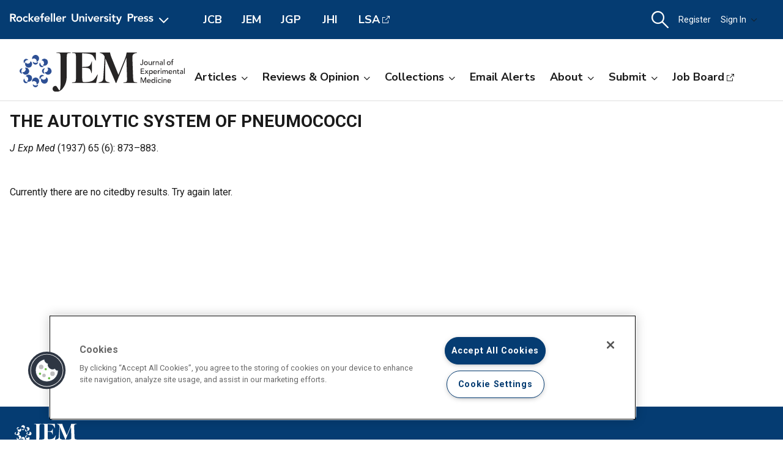

--- FILE ---
content_type: text/html; charset=utf-8
request_url: https://rupress.org/jem/crossref-citedby/3620
body_size: 10787
content:




<!DOCTYPE html>

<html lang="en" class="no-js">

<head>
    <!-- charset must appear in the first 1024 bytes of the document -->
    <meta http-equiv="Content-Type" content="text/html; charset=utf-8" />
        <title>THE AUTOLYTIC SYSTEM OF PNEUMOCOCCI  | Citedby Results | Journal of Experimental Medicine | Rockefeller University Press</title>
        



        <script src="https://cookie-cdn.cookiepro.com/scripttemplates/otSDKStub.js" type="text/javascript" charset="UTF-8" data-domain-script="39c5a2de-fbb1-4ee4-82f8-a55723d5193e" class="cookiepro-otsdkstub"></script>
    <script type="text/javascript">
        function OptanonWrapper() {
            // Get initial OnetrustActiveGroups ids
            if (typeof OptanonWrapperCount == "undefined") {
                otGetInitialGrps();
            }

            //Delete cookies
            otDeleteCookie(otIniGrps);

            // Assign OnetrustActiveGroups to custom variable
            function otGetInitialGrps() {
                OptanonWrapperCount = '';
                otIniGrps = OnetrustActiveGroups;
            }

            function otDeleteCookie(iniOptGrpId) {
                var otDomainGrps = JSON.parse(JSON.stringify(Optanon.GetDomainData().Groups));
                var otDeletedGrpIds = otGetInactiveId(iniOptGrpId, OnetrustActiveGroups);
                if (otDeletedGrpIds.length != 0 && otDomainGrps.length != 0) {
                    for (var i = 0; i < otDomainGrps.length; i++) {
                        //Check if CustomGroupId matches
                        if (otDomainGrps[i]['CustomGroupId'] != '' && otDeletedGrpIds.includes(otDomainGrps[i]['CustomGroupId'])) {
                            for (var j = 0; j < otDomainGrps[i]['Cookies'].length; j++) {
                                // console.log("otDeleteCookie",otDomainGrps[i]['Cookies'][j]['Name'])
                                //Delete cookie
                                eraseCookie(otDomainGrps[i]['Cookies'][j]['Name']);
                            }
                        }

                        //Check if Hostid matches
                        if (otDomainGrps[i]['Hosts'].length != 0) {
                            for (var j = 0; j < otDomainGrps[i]['Hosts'].length; j++) {
                                //Check if HostId presents in the deleted list and cookie array is not blank
                                if (otDeletedGrpIds.includes(otDomainGrps[i]['Hosts'][j]['HostId']) && otDomainGrps[i]['Hosts'][j]['Cookies'].length != 0) {
                                    for (var k = 0; k < otDomainGrps[i]['Hosts'][j]['Cookies'].length; k++) {
                                        //Delete cookie
                                        eraseCookie(otDomainGrps[i]['Hosts'][j]['Cookies'][k]['Name']);
                                    }
                                }
                            }
                        }

                    }
                }
                otGetInitialGrps(); //Reassign new group ids
            }

            //Get inactive ids
            function otGetInactiveId(customIniId, otActiveGrp) {
                //Initial OnetrustActiveGroups
                // console.log("otGetInactiveId",customIniId)
                customIniId = customIniId.split(",");
                customIniId = customIniId.filter(Boolean);

                //After action OnetrustActiveGroups
                otActiveGrp = otActiveGrp.split(",");
                otActiveGrp = otActiveGrp.filter(Boolean);

                var result = [];
                for (var i = 0; i < customIniId.length; i++) {
                    if (otActiveGrp.indexOf(customIniId[i]) <= -1) {
                        result.push(customIniId[i]);
                    }
                }
                return result;
            }

            //Delete cookie
            function eraseCookie(name) {
                //Delete root path cookies
                domainName = window.location.hostname;
                document.cookie = name + '=; Max-Age=-99999999; Path=/;Domain=' + domainName;
                document.cookie = name + '=; Max-Age=-99999999; Path=/;';

                //Delete LSO incase LSO being used, cna be commented out.
                localStorage.removeItem(name);

                //Check for the current path of the page
                pathArray = window.location.pathname.split('/');
                //Loop through path hierarchy and delete potential cookies at each path.
                for (var i = 0; i < pathArray.length; i++) {
                    if (pathArray[i]) {
                        //Build the path string from the Path Array e.g /site/login
                        var currentPath = pathArray.slice(0, i + 1).join('/');
                        document.cookie = name + '=; Max-Age=-99999999; Path=' + currentPath + ';Domain=' + domainName;
                        document.cookie = name + '=; Max-Age=-99999999; Path=' + currentPath + ';';
                        //Maybe path has a trailing slash!
                        document.cookie = name + '=; Max-Age=-99999999; Path=' + currentPath + '/;Domain=' + domainName;
                        document.cookie = name + '=; Max-Age=-99999999; Path=' + currentPath + '/;';


                    }
                }

            }
        }
    </script>
                


<script type="text/javascript" src="https://play.cadmore.media/js/EMBED.js"></script>



        <script type='text/plain' defer src='//js.trendmd.com/trendmd.min.js' data-trendmdconfig='{"journal_id":"48467","element":"#trendmd-suggestions"}' class='optanon-category-C0002'></script>




    <script src="https://ajax.googleapis.com/ajax/libs/jquery/3.4.1/jquery.min.js" type="text/javascript"></script>
<script>window.jQuery || document.write('<script src="//cdn.rupress.org/Themes/Silver/app/js/jquery.3.4.1.min.js" type="text/javascript">\x3C/script>')</script>
<script src="//cdn.rupress.org/Themes/Silver/app/vendor/v-638987557000877458/jquery-migrate-3.1.0.min.js" type="text/javascript"></script>

    <script type='text/plain' src='https://platform-api.sharethis.com/js/sharethis.js#property=643701de45aa460012e1032e&amp;product=sop' async='async' class='optanon-category-C0004'></script>


    <meta name="viewport" content="width=device-width, initial-scale=1, maximum-scale=10" />

    
    <meta http-equiv="X-UA-Compatible" content="IE=Edge" />
    <!-- Turn off telephone number detection. -->
    <meta name="format-detection" content="telephone=no" />

<!-- Bookmark Icons -->
  <link rel="apple-touch-icon" sizes="180x180" href="//cdn.rupress.org/data/SiteBuilderAssets/Live/Images/JEM/apple-touch-icon1059627266.png">
  <link rel="icon" type="image/png" href="//cdn.rupress.org/data/SiteBuilderAssets/Live/Images/JEM/favicon-32x32865108269.png" sizes="32x32">
  <link rel="icon" type="image/png" href="//cdn.rupress.org/data/SiteBuilderAssetsOriginals/Live/Images/JEM/favicon-16x16.png" sizes="16x16">
  <link rel="mask-icon" href="//cdn.rupress.org/data/SiteBuilderAssets/Live/Images/JEM/safari-pinned-tab-99545995.svg" color="#5bbad5">
  <link rel="icon" href="//cdn.rupress.org/data/SiteBuilderAssets/Live/Images/JEM/favicon2044385071.ico">
  <meta name="theme-color" content="#002f65">


    


  <link rel="stylesheet" type="text/css" href="//cdn.rupress.org/Themes/Client/app/css/v-639002453789140861/site.min.css" />
  <link rel="stylesheet" type="text/css" href="//cdn.rupress.org/Themes/Silver/app/icons/v-638987556959556367/style.css" />
  <link rel="stylesheet" type="text/css" href="//cdn.rupress.org/Themes/Client/app/css/v-638987555655587994/bg_img.css" />

<link href="//fonts.googleapis.com/css?family=Roboto:400,400i,500,500i,700,700i|Nunito+Sans:400,700&display=swap" rel="stylesheet" />



            <link href="//cdn.rupress.org/data/SiteBuilderAssets/Live/CSS/JEM/v-639008256566193481/site.css" rel="stylesheet" type="text/css" />

            <script>
                (function (w, d, s, l, i) {
                    w[l] = w[l] || []; w[l].push({
                        'gtm.start':
                            new Date().getTime(), event: 'gtm.js'
                    }); var f = d.getElementsByTagName(s)[0],
                        j = d.createElement(s), dl = l != 'dataLayer' ? '&l=' + l : '';
                        j.async = true; j.src =
                        'https://www.googletagmanager.com/gtm.js?id=' + i + dl; f.parentNode.insertBefore(j, f);
                })(window, document, 'script', 'dataLayer', 'GTM-N6TD2M7');
            </script>
            <script>
                (function (w, d, s, l, i) {
                    w[l] = w[l] || []; w[l].push({
                        'gtm.start':
                            new Date().getTime(), event: 'gtm.js'
                    }); var f = d.getElementsByTagName(s)[0],
                        j = d.createElement(s), dl = l != 'dataLayer' ? '&l=' + l : '';
                        j.async = true; j.src =
                        'https://www.googletagmanager.com/gtm.js?id=' + i + dl; f.parentNode.insertBefore(j, f);
                })(window, document, 'script', 'dataLayer', 'GTM-K9P47KB');
            </script>

    

        <script type="text/javascript">
            var App = App || {};
            App.LoginUserInfo = {
                isInstLoggedIn: 0,
                isIndividualLoggedIn: 0
            };

            App.CurrentSubdomain = 'jem';
            App.SiteURL = 'rupress.org/jem';
        </script>
    
    
    
    <meta name="ROBOTS" content="NOINDEX" />


    <link rel="canonical" href="https://rupress.org/jem/article/65/6/873/3620/THE-AUTOLYTIC-SYSTEM-OF-PNEUMOCOCCI" />






    <meta name="publish_date" content="1937-06-01" />

    <meta name="publish_image" content="//cdn.rupress.org/data/SiteBuilderAssets/Live/Images/JEM/JEM-title-1339577855.svg" />



    <meta name="product_code" content="ALL_CONTENT" />
    <meta name="product_code" content="JEM" />
    <meta name="product_code" content="jem-ppv" />
    <meta name="product_code" content="J_3620" />
    <meta name="product_code" content="I_377" />





    



    <script type="text/plain" async="async" src="https://securepubads.g.doubleclick.net/tag/js/gpt.js" class='optanon-category-C0004'></script>

    <script>
        var SCM = SCM || {};
        SCM.pubGradeAdsEnabled = false;
    </script>

<script>
    var googletag = googletag || {};
    googletag.cmd = googletag.cmd || [];

    googletag.cmd.push(function () {
    googletag.pubads().disableInitialLoad();

    

        
        var keys = ["hum_rup_ad_personalization"];
        keys.forEach(x =>
        {
            var item = localStorage[x];
            if (item)
            {
                var allTargets = JSON.parse(item);
                Object.keys(allTargets).forEach(k => {
                    googletag.pubads().setTargeting(k, allTargets[k]);
                })
            }
        })
        
    });
</script>
    


    






    <script src="https://scholar.google.com/scholar_js/casa.js" async></script>
</head>

<body data-sitename="journalofexperimentalmedicine" class="off-canvas pg_CrossRefCitingArticles pg_crossrefcitingarticles   " theme-jem data-sitestyletemplate="Journal" >
            <noscript>
                <iframe  src="https://www.googletagmanager.com/ns.html?id=GTM-N6TD2M7"
                        height="0" width="0" style="display:none;visibility:hidden"></iframe>
            </noscript>
            <noscript>
                <iframe  src="https://www.googletagmanager.com/ns.html?id=GTM-K9P47KB"
                        height="0" width="0" style="display:none;visibility:hidden"></iframe>
            </noscript>
            <a href="#skipNav" class="skipnav">Skip to Main Content</a>
<input id="hdnSiteID" name="hdnSiteID" type="hidden" value="1000003" /><input id="hdnAdDelaySeconds" name="hdnAdDelaySeconds" type="hidden" value="3000" /><input id="hdnAdConfigurationTop" name="hdnAdConfigurationTop" type="hidden" value="basic" /><input id="hdnAdConfigurationRightRail" name="hdnAdConfigurationRightRail" type="hidden" value="basic" />
    




<section class="master-header row vt-site-header">

    <div class="ad-banner js-ad-banner">
    <div class="widget-AdBlock widget-instance-HeaderAd" 
         data-widget-name="AdBlock" 
         data-widget-instance="HeaderAd">
            <input type="hidden"
           class="hfAdBlockInfo"
           data-divid="div-gpt-ad-1560367956026-0"
           data-slotname="/205143392/JEM_leaderboards_site-wide"
           data-targetname=""
           data-sizes="[[728, 90]]"
           data-enabled-on-mobile="False"
           data-adprovider-typeid="1"
           data-accountid=""
           data-outofpagead="False"
           data-sticky-time="5"
           data-lazyloaded="False"
           data-position-keyword=""
           data-skip-size-mapping="False"
           data-wps-adsize-number="0"
           data-wps-network-id="0"
           data-wps-site-id="0"
           data-wps-zone-ids=""
           data-wps-brandlock-keyword=""
           data-tapnative-aid=""
           data-tapnative-div-id=""/>
    <div class="adblock-wrap js-adblock-wrap " style="width:728px;">
                    <p class="adblock-advertisement-text js-adblock-advertisement-text hide">Advertisement</p>

<div id="div-gpt-ad-1560367956026-0" adslot="/205143392/JEM_leaderboards_site-wide" class="adblock-slot-placeholder js-adblock" style="width:728px; height:90px;"></div>


    </div>

 
    </div>

    </div>

    <div class="widget-SitePageHeader widget-instance-SitePageHeader" 
         data-widget-name="SitePageHeader" 
         data-widget-instance="SitePageHeader">
            <div class="site-theme-header">
        <div class="site-theme-header_contents global-nav-base">


<div class="global-nav">
            <a class="js-dropdown-trigger global-nav-trigger" href="javascript:;">
            <picture>
                <source media="(min-width: 601px)" srcset="//cdn.rupress.org/UI/app/svg/umbrella/logo.svg">
                <img class="logo-JournalofExperimentalMedicine site-theme-header-image" src="//cdn.rupress.org/UI/app/svg/umbrella/logo.svg" alt="Rockefeller University Press Logo" />
            </picture>
                <i class="icon-general_arrow-down arrow-icon"><span class="screenreader-text">Open Menu</span></i>
        </a>
        <nav class="navbar-menu global-nav-dropdown js-dropdown">
            <div class="site-theme-header-logo">
                <a href="/" class="site-theme-header-image-wrap">
                        <picture>
                            <source media="(min-width: 601px)" srcset="//cdn.rupress.org/UI/app/svg/umbrella/logo-alternate.svg">
                            <img class="logo-JournalofExperimentalMedicine site-theme-header-image" src="//cdn.rupress.org/UI/app/svg/umbrella/logo-alternate.svg" alt="Rockefeller University Press Logo" />
                        </picture>
                </a>
                <a href="javascript:;" class="icon-general-close menu-close js-menu-close"><span class="screenreader-text">Close</span></a>
            </div>
                    <ul class="site-menu site-menu-lvl-0 js-theme-dropdown">
                <li class="site-menu-item site-menu-lvl-0 site-menu-item-About-the-Press " id="site-menu-item-38003">
                        <a href="javascript:;" class="nav-link js-theme-dropdown-trigger" aria-expanded="false">About the Press <i class="icon-general_arrow-down arrow-icon"><span class="screenreader-text">Open Menu</span></i></a>

                            <ul class="site-menu site-menu-lvl-1 js-theme-dropdown">
                <li class="site-menu-item site-menu-lvl-1 site-menu-item-Our-Philosophy " id="site-menu-item-38005">
                        <a href="/pages/our-philosophy" class="nav-link" >Our Philosophy                      </a>

                    
                </li>
                <li class="site-menu-item site-menu-lvl-1 site-menu-item-Our-Staff " id="site-menu-item-38006">
                        <a href="/pages/our-staff" class="nav-link" >Our Staff                      </a>

                    
                </li>
                <li class="site-menu-item site-menu-lvl-1 site-menu-item-Our-History " id="site-menu-item-38007">
                        <a href="/pages/our-history" class="nav-link" >Our History                      </a>

                    
                </li>
                <li class="site-menu-item site-menu-lvl-1 site-menu-item-About-the-University " id="site-menu-item-38008">
                        <a href="https://www.rockefeller.edu/about/" class="nav-link" target=&quot;_blank&quot;>About the University <span class="screenreader-text">Open External Link</span>                     </a>

                    
                </li>
                <li class="site-menu-item site-menu-lvl-1 site-menu-item-Contact-Us " id="site-menu-item-38009">
                        <a href="/pages/contact-us" class="nav-link" >Contact Us                      </a>

                    
                </li>
                <li class="site-menu-item site-menu-lvl-1 site-menu-item-Advertise " id="site-menu-item-38010">
                        <a href="/pages/advertise" class="nav-link" >Advertise                      </a>

                    
                </li>
        </ul>

                </li>
                <li class="site-menu-item site-menu-lvl-0 site-menu-item-For-Librarians " id="site-menu-item-38011">
                        <a href="/journals" class="nav-link" >For Librarians                      </a>

                    
                </li>
                <li class="site-menu-item site-menu-lvl-0 site-menu-item-Rights-&amp;-Permissions " id="site-menu-item-38004">
                        <a href="javascript:;" class="nav-link js-theme-dropdown-trigger" aria-expanded="false">Rights &amp; Permissions <i class="icon-general_arrow-down arrow-icon"><span class="screenreader-text">Open Menu</span></i></a>

                            <ul class="site-menu site-menu-lvl-1 js-theme-dropdown">
                <li class="site-menu-item site-menu-lvl-1 site-menu-item-Permissions-&amp;-Licensing " id="site-menu-item-38012">
                        <a href="/pages/permissions-and-licensing" class="nav-link" >Permissions &amp; Licensing                      </a>

                    
                </li>
                <li class="site-menu-item site-menu-lvl-1 site-menu-item-Copyright-Agent " id="site-menu-item-38013">
                        <a href="https://www.rockefeller.edu/about/dmca/" class="nav-link" target=&quot;_blank&quot;>Copyright Agent <span class="screenreader-text">Open External Link</span>                     </a>

                    
                </li>
                <li class="site-menu-item site-menu-lvl-1 site-menu-item-Publication-Fees " id="site-menu-item-38014">
                        <a href="/pages/publication-fees-and-choices" class="nav-link" >Publication Fees                      </a>

                    
                </li>
                <li class="site-menu-item site-menu-lvl-1 site-menu-item-License-to-Publish:-Gold-OA " id="site-menu-item-38015">
                        <a href="/pages/license-to-publish-open-access" class="nav-link" >License to Publish: Gold OA                      </a>

                    
                </li>
                <li class="site-menu-item site-menu-lvl-1 site-menu-item-License-to-Publish:-Green-OA " id="site-menu-item-38016">
                        <a href="/pages/license-to-publish-green" class="nav-link" >License to Publish: Green OA                      </a>

                    
                </li>
                <li class="site-menu-item site-menu-lvl-1 site-menu-item-Privacy-Policy " id="site-menu-item-38017">
                        <a href="/pages/privacy-policy" class="nav-link" >Privacy Policy                      </a>

                    
                </li>
        </ul>

                </li>
                <li class="site-menu-item site-menu-lvl-0 site-menu-item-Books " id="site-menu-item-38018">
                        <a href="https://books.rupress.org" class="nav-link" target=&quot;_blank&quot;>Books <span class="screenreader-text">Open External Link</span>                     </a>

                    
                </li>
                <li class="site-menu-item site-menu-lvl-0 site-menu-item-Job-Board " id="site-menu-item-38019">
                        <a href="https://rupress.careerwebsite.com/" class="nav-link" target=&quot;_blank&quot;>Job Board <span class="screenreader-text">Open External Link</span>                     </a>

                    
                </li>
                <li class="site-menu-item site-menu-lvl-0 site-menu-item-JCB site-menu-item-umbrellasisterjournal" id="site-menu-item-38020">
                        <a href="/jcb" class="nav-link" >JCB  <span class="site-menu-item-description">Journal of Cell Biology</span>                    </a>

                    
                </li>
                <li class="site-menu-item site-menu-lvl-0 site-menu-item-JEM site-menu-item-umbrellasisterjournal" id="site-menu-item-38021">
                        <a href="/jem" class="nav-link" >JEM  <span class="site-menu-item-description">Journal of Experimental Medicine</span>                    </a>

                    
                </li>
                <li class="site-menu-item site-menu-lvl-0 site-menu-item-JGP site-menu-item-umbrellasisterjournal" id="site-menu-item-38022">
                        <a href="/jgp" class="nav-link" >JGP  <span class="site-menu-item-description">Journal of General Physiology</span>                    </a>

                    
                </li>
                <li class="site-menu-item site-menu-lvl-0 site-menu-item-JHI site-menu-item-umbrellasisterjournal" id="site-menu-item-38023">
                        <a href="/jhi" class="nav-link" >JHI  <span class="site-menu-item-description">Journal of Human Immunity</span>                    </a>

                    
                </li>
                <li class="site-menu-item site-menu-lvl-0 site-menu-item-LSA site-menu-item-umbrellasisterjournal" id="site-menu-item-38024">
                        <a href="http://www.life-science-alliance.org/" class="nav-link" target=&quot;_blank&quot;>LSA <span class="screenreader-text">Open External Link</span> <span class="site-menu-item-description">Life Science Alliance</span>                    </a>

                    
                </li>
        </ul>

        </nav>
        <div class="sister-sites">
            <div class="sister-site ">
                <a href="/JCB" target="" class="">JCB</a>
            </div>
            <div class="sister-site ">
                <a href="/JEM" target="" class="">JEM</a>
            </div>
            <div class="sister-site ">
                <a href="/JGP" target="" class="">JGP</a>
            </div>
            <div class="sister-site ">
                <a href="/JHI" target="" class="">JHI</a>
            </div>
            <div class="sister-site ">
                <a href="http://www.life-science-alliance.org/" target="_blank" class="external-link">LSA</a>
            </div>
    </div>

</div>



    <input type="hidden" class="hfEnableEnhancedAutoSuggest" value="false" name="searchScope" aria-hidden="true" />
        <div class="mobile-menu-trigger_wrap mobile-search_wrap">
            <a href="javascript:;"
               class="mobile-search_toggle at-search-toggle"
               role="button"
               aria-expanded="false"
               data-theme-dropdown-trigger="search-dropdown"><i class="icon-menu_search"><span class="screenreader-text">Search Dropdown Menu</span></i></a>
        </div>
    <div class="navbar-search-container mobile-dropdown search-dropdown" data-theme-dropdown="search-dropdown">
        <div class="navbar-search">
            <form class="microsite-search js-MicrositeSearch">
                <fieldset class="searchbar-fieldset">
                    <legend><span class="screenreader-text">header search</span></legend>
                    <div class="navbar-search-input_wrap">
                        <label for="MicrositeSearchTerm-SitePageHeader"><span class="screenreader-text">search input</span></label>
                        
                        <input class="navbar-search-input microsite-search-term at-microsite-search-term search-term-autosuggest"
                               data-autosuggest-hint="micrositeSearchTermInputHint-SitePageHeader"
                               data-autosuggest-results="micrositeAutoCompleteResults-SitePageHeader"
                               data-autosuggest-id="MicrositeSearchTerm-SitePageHeader"
                               data-searchfilter="search-filter-SitePageHeader"
                               placeholder="Search..."
                               type="text" maxlength="255"
                                 autocomplete="off"                                 id="MicrositeSearchTerm-SitePageHeader"
                               title="search input">
                        
                        <input type="hidden" name="hfAutoCompleteMaxResults" class="hfAutoCompleteMaxResults" value="6" aria-hidden="true" />
                        <input type="hidden" name="hfSolrAutoSuggestMinimumCharactersLength" class="hfSolrAutoSuggestMinimumCharactersLength" value="2" aria-hidden="true" />
                        <input type="hidden" name="hfSolrJournalName" class="hfSolrJournalName" value="" aria-hidden="true" />
                        <input type="hidden" name="hfSolrJournalID" class="hfSolrJournalID" value="" aria-hidden="true" />
                        <label for="micrositeSearchTermInputHint-SitePageHeader">
                            <span class="screenreader-text">Search input auto suggest</span>
                        </label>
                        <input type="text"
                               id="micrositeSearchTermInputHint-SitePageHeader"
                               data-autosuggest-id="micrositeSearchTermInputHint-SitePageHeader"
                               class="microsite-search-term-input-hint"
                               autocomplete="off" />
                        <ul data-autosuggest-id="micrositeAutoCompleteResults-SitePageHeader" class="term-list hidden"></ul>
                    </div>
                        <div class="navbar-search-filter_wrap">
                            <label for="navbar-search-filter-site-SitePageHeader">
                                <span class="screenreader-text">filter your search</span>
                            </label>
                            <select class="navbar-search-filter navbar-search-filter-site at-navbar-search-filter" id="navbar-search-filter-site-SitePageHeader" data-autosuggest-id="search-filter-SitePageHeader">
<option class="header-search-bar-filters-item" value="/search-results?page=1&q={searchQuery}" data-siteid="0" >All Content</option><option class="header-search-bar-filters-item" value="/journals/search-results?page=1&q={searchQuery}&fl_SiteID=3&allJournals=1" data-siteid="3" >All Journals</option><option class="header-search-bar-filters-item selected" value="/jem/search-results?page=1&q={searchQuery}&fl_SiteID=1000003" data-siteid="1000003" selected>Journal of Experimental Medicine</option>                            </select>
                        </div>
                    <div class="navbar-search-submit_wrap">
                        <a href="javascript:;" class="microsite-search-icon navbar-search-submit icon-menu_search"><span class="screenreader-text">Search</span></a>
                    </div>
                </fieldset>
            </form><!-- /#MicrositeSearch -->
        </div><!-- /.navbar-search -->
<div class="navbar-search-advanced">
    <a href="/advanced-search" class="advanced-search">Advanced Search</a>
</div>    </div><!-- /.navbar-search-container -->

<input type="hidden" name="parentSiteName" class="hfParentSiteName" value="Journals Gateway" aria-hidden="true" />
<input type="hidden" class="hfSolrMaxAllowSearchChar" value="100" aria-hidden="true" />
<input type="hidden" class="hfJournalShortName" value="" aria-hidden="true" />
<input type="hidden" class="hfSearchPlaceholder" value="" aria-hidden="true" />
<input type="hidden" name="hfGlobalSearchSiteURL" class="hfGlobalSearchSiteURL" value="" aria-hidden="true" />
<input type="hidden" name="hfSearchSiteURL" id="hfSiteURL" value="rupress.org/jem" aria-hidden="true" />
<input type="hidden" class="hfQuickSearchUrl" value="/jem/search-results?page=1&amp;q={searchQuery}&amp;fl_SiteID=1000003" aria-hidden="true" />
<script type="text/javascript">
    (function () {
        var hfSiteUrl = document.getElementById('hfSiteURL');
        var siteUrl = hfSiteUrl.value;
        var subdomainIndex = siteUrl.indexOf('/');

        hfSiteUrl.value = location.host + (subdomainIndex >= 0 ? siteUrl.substring(subdomainIndex) : '');
    })();
</script>

    <div class="tablet-menu-trigger_wrap">
        <!-- MOBILE SHOPPING CART ICON -->
        <a href="javascript:;"
           class="tablet-sign-in"
           data-theme-dropdown-trigger="tablet-user-dropdown"
           aria-controls="tablet-user-dropdown"
           aria-expanded="false"><i class="icon-menu_account"><span class="screenreader-text">User Tools Dropdown</span></i></a>
    </div>
<div class="site-theme-header-menu-item_wrap tablet-menu" id="tablet-user-dropdown" data-theme-dropdown="tablet-user-dropdown">
    <!-- DESKTOP SHOPPING CART ICON -->

    <!-- DESKTOP REGISTRATION -->
        <div class="site-theme-header-menu-item"><a href="/my-account/register?siteId=1000003&amp;returnUrl=%2fjem%2fcrossref-citedby%2f3620" class="register at-register js-register-user-modals">Register</a></div>

    <!-- DESKTOP INSTITUTIONS -->

        <!-- DESKTOP SIGN IN -->
        <div class="site-theme-header-menu-item not-authenicated">
            <a href="javascript:;"
                class="dropdown-toggle signin at-signin-dropdown at-signin-username"
                id="header-account-info-user-fullname"
                data-login-location="/SignIn/LoginForm/LoginFormPopup?returnUrl="
                data-theme-dropdown-trigger="sign-in-dropdown"
                aria-controls="sign-in-dropdown"
                aria-expanded="false"
                rel=nofollow>
                
Sign In                <i class="icon-general_arrow-down arrow-icon"><span class="screenreader-text">Open Menu</span></i>
            </a>
            <div class="dropdown-panel dropdown-panel-signin dropdown-panel-form at-signin-dropdown-panel" id="sign-in-dropdown" data-theme-dropdown="sign-in-dropdown">
                <div class="spinner"></div>
            </div><!-- /.dropdown-panel -->
        </div>

</div>
        </div><!-- /.site-theme-header_content -->
    </div><!-- /.site-theme-header- -->


    <div class="journal-header journal-bg">
        <div class="journal-header_content ">

    <div class="journal-logo_wrap">
        <a href="//rupress.org/jem" class="journal-logo-link">
            <picture>
                <source media="(min-width: 601px)" srcset="//cdn.rupress.org/data/SiteBuilderAssets/Live/Images/JEM/JEM-title-1339577855.svg">
                <img class="logo-JournalofExperimentalMedicine journal-logo" src="//cdn.rupress.org/data/SiteBuilderAssets/Live/Images/JEM/JEM-title-1339577855.svg" alt="Journal of Experimental Medicine" />
            </picture>
        </a>
    </div>

            


<div class="navbar-menu_wrap">
            <a class="mobile-site-menu-toggle" data-theme-dropdown-trigger="microsite-nav-menu" aria-controls="microsite-nav-menu" aria-expanded="false" href="javascript:;"><i class="icon-menu_hamburger"><span class="screenreader-text">Toggle Menu</span></i><span class="tablet-menu-label">Menu</span></a>
            <nav class="navbar-menu" id="microsite-nav-menu" data-theme-dropdown="microsite-nav-menu">
                    <ul class="site-menu site-menu-lvl-0 js-theme-dropdown">
<li class="site-menu-item site-menu-lvl-0 " id="site-menu-item-38253">
        <a href="javascript:;" class="nav-link js-theme-dropdown-trigger" aria-expanded="false">Articles<i class="nav-arrow icon-general_arrow-down arrow-icon"><span class="screenreader-text">Open Menu</span></i></a>
        <ul class="site-menu site-menu-lvl-1 js-theme-dropdown">
<li class="site-menu-item site-menu-lvl-1 " id="site-menu-item-38258">
        <a href="/jem/search-results?page=1&amp;q=&amp;fl_SiteID=1000003&amp;sort=Date+-+Newest+First&amp;f_ContentType=Journal+Articles" class="nav-link" >Newest Articles</a>
    </li> <li class="site-menu-item site-menu-lvl-1 " id="site-menu-item-38259">
        <a href="/jem/issue" class="nav-link" >Current Issue</a>
    </li> <li class="site-menu-item site-menu-lvl-1 " id="site-menu-item-38260">
        <a href="/jem/issue-covers" class="nav-link" >Browse Archive</a>
    </li> <li class="site-menu-item site-menu-lvl-1 " id="site-menu-item-38261">
        <a href="/jem/pages/browse-by-topic" class="nav-link" >Browse by Topic</a>
    </li>     </ul>
 </li> <li class="site-menu-item site-menu-lvl-0 " id="site-menu-item-38254">
        <a href="javascript:;" class="nav-link js-theme-dropdown-trigger" aria-expanded="false">Reviews &amp; Opinion<i class="nav-arrow icon-general_arrow-down arrow-icon"><span class="screenreader-text">Open Menu</span></i></a>
        <ul class="site-menu site-menu-lvl-1 js-theme-dropdown">
<li class="site-menu-item site-menu-lvl-1 " id="site-menu-item-38262">
        <a href="/jem/search-results?page=1&amp;q=&amp;fl_SiteID=1000003&amp;sort=Date+-+Newest+First&amp;&amp;exPrm_fq=TocCategories:&quot;editorial&quot;" class="nav-link" >Editorials</a>
    </li> <li class="site-menu-item site-menu-lvl-1 " id="site-menu-item-38263">
        <a href="/jem/search-results?page=1&amp;q=&amp;fl_SiteID=1000003&amp;sort=Date+-+Newest+First&amp;&amp;exPrm_fq=TocCategories:&quot;found+in+translation&quot;" class="nav-link" >Found in Translation</a>
    </li> <li class="site-menu-item site-menu-lvl-1 " id="site-menu-item-38264">
        <a href="/jem/search-results?page=1&amp;q=&amp;fl_SiteID=1000003&amp;sort=Date+-+Newest+First&amp;&amp;exPrm_fq=TocCategories:&quot;insights&quot;" class="nav-link" >Insights</a>
    </li> <li class="site-menu-item site-menu-lvl-1 " id="site-menu-item-38265">
        <a href="/jem/search-results?page=1&amp;q=&amp;fl_SiteID=1000001&amp;sort=Date+-+Newest+First&amp;&amp;exPrm_fq=TocCategories:%22people+%26+ideas%22;" class="nav-link" >People &amp; Ideas</a>
    </li> <li class="site-menu-item site-menu-lvl-1 " id="site-menu-item-38266">
        <a href="/jem/search-results?page=1&amp;q=&amp;fl_SiteID=1000003&amp;sort=Date+-+Newest+First&amp;&amp;exPrm_fq=TocCategories:&quot;perspective&quot;" class="nav-link" >Perspectives</a>
    </li> <li class="site-menu-item site-menu-lvl-1 " id="site-menu-item-38267">
        <a href="/jem/search-results?page=1&amp;q=&amp;fl_SiteID=1000003&amp;sort=Date+-+Newest+First&amp;&amp;exPrm_fq=TocCategories:&quot;review&quot;" class="nav-link" >Reviews</a>
    </li> <li class="site-menu-item site-menu-lvl-1 " id="site-menu-item-38268">
        <a href="/jem/search-results?page=1&amp;q=&amp;fl_SiteID=1000003&amp;sort=Date+-+Newest+First&amp;&amp;exPrm_fq=TocCategories:&quot;viewpoint&quot;" class="nav-link" >Viewpoint</a>
    </li>     </ul>
 </li> <li class="site-menu-item site-menu-lvl-0 " id="site-menu-item-38255">
        <a href="javascript:;" class="nav-link js-theme-dropdown-trigger" aria-expanded="false">Collections<i class="nav-arrow icon-general_arrow-down arrow-icon"><span class="screenreader-text">Open Menu</span></i></a>
        <ul class="site-menu site-menu-lvl-1 js-theme-dropdown">
<li class="site-menu-item site-menu-lvl-1 " id="site-menu-item-38269">
        <a href="/jem/collection/21131/Journal-Based-CME-Activities-with-Journal-of" class="nav-link" >CME Articles</a>
    </li> <li class="site-menu-item site-menu-lvl-1 " id="site-menu-item-38270">
        <a href="/jem/collections" class="nav-link" >Special Collections</a>
    </li> <li class="site-menu-item site-menu-lvl-1 " id="site-menu-item-38271">
        <a href="/jem/pages/special-focus" class="nav-link" >Special Focus</a>
    </li>     </ul>
 </li> <li class="site-menu-item site-menu-lvl-0 " id="site-menu-item-38272">
        <a href="/my-account/alerts" class="nav-link" >Email Alerts</a>
    </li> <li class="site-menu-item site-menu-lvl-0 " id="site-menu-item-38256">
        <a href="javascript:;" class="nav-link js-theme-dropdown-trigger" aria-expanded="false">About<i class="nav-arrow icon-general_arrow-down arrow-icon"><span class="screenreader-text">Open Menu</span></i></a>
        <ul class="site-menu site-menu-lvl-1 js-theme-dropdown">
<li class="site-menu-item site-menu-lvl-1 " id="site-menu-item-38273">
        <a href="/jem/pages/history" class="nav-link" >History</a>
    </li> <li class="site-menu-item site-menu-lvl-1 " id="site-menu-item-38274">
        <a href="/jem/pages/editors-and-staff" class="nav-link" >Editors &amp; Staff</a>
    </li> <li class="site-menu-item site-menu-lvl-1 " id="site-menu-item-38275">
        <a href="/jem/pages/advisory-editors" class="nav-link" >Advisory Editors</a>
    </li> <li class="site-menu-item site-menu-lvl-1 " id="site-menu-item-38276">
        <a href="/jem/pages/associate-editors" class="nav-link" >Associate Editors</a>
    </li> <li class="site-menu-item site-menu-lvl-1 " id="site-menu-item-38277">
        <a href="/jem/pages/reviewer-guidelines" class="nav-link" >Reviewer Guidelines</a>
    </li> <li class="site-menu-item site-menu-lvl-1 " id="site-menu-item-38278">
        <a href="/jem/pages/journal-metrics" class="nav-link" >Journal Metrics</a>
    </li> <li class="site-menu-item site-menu-lvl-1 " id="site-menu-item-38279">
        <a href="/pages/permissions-and-licensing" class="nav-link" >Policies &amp; Permissions</a>
    </li> <li class="site-menu-item site-menu-lvl-1 " id="site-menu-item-38280">
        <a href="/pages/advertise" class="nav-link" >Advertise</a>
    </li> <li class="site-menu-item site-menu-lvl-1 " id="site-menu-item-38281">
        <a href="/jem/pages/contact" class="nav-link" >Contact Us</a>
    </li> <li class="site-menu-item site-menu-lvl-1 " id="site-menu-item-38282">
        <a href="/pages/Privacy-Policy" class="nav-link" >Privacy Policy</a>
    </li>     </ul>
 </li> <li class="site-menu-item site-menu-lvl-0 " id="site-menu-item-38257">
        <a href="javascript:;" class="nav-link js-theme-dropdown-trigger" aria-expanded="false">Submit<i class="nav-arrow icon-general_arrow-down arrow-icon"><span class="screenreader-text">Open Menu</span></i></a>
        <ul class="site-menu site-menu-lvl-1 js-theme-dropdown">
<li class="site-menu-item site-menu-lvl-1 " id="site-menu-item-38283">
        <a href="https://jem.msubmit.net" class="nav-link" target=&quot;_blank&quot;>Submit<span class="screenreader-text">Open External Link</span></a>
    </li> <li class="site-menu-item site-menu-lvl-1 " id="site-menu-item-38284">
        <a href="/jem/pages/ifora" class="nav-link" >Instructions for Authors</a>
    </li> <li class="site-menu-item site-menu-lvl-1 " id="site-menu-item-38285">
        <a href="/jem/pages/publication-fees-and-access-options" class="nav-link" >Publication Fees</a>
    </li> <li class="site-menu-item site-menu-lvl-1 " id="site-menu-item-38286">
        <a href="/journals/pages/rup-read-and-publish-guide" class="nav-link" >Read &amp; Publish Author Guide</a>
    </li> <li class="site-menu-item site-menu-lvl-1 " id="site-menu-item-38287">
        <a href="https://www.editage.rupress.org/" class="nav-link" target=&quot;_blank&quot;>Author Services<span class="screenreader-text">Open External Link</span></a>
    </li>     </ul>
 </li> <li class="site-menu-item site-menu-lvl-0 " id="site-menu-item-38288">
        <a href="https://rupress.careerwebsite.com/" class="nav-link" target=&quot;_blank&quot;>Job Board<span class="screenreader-text">Open External Link</span></a>
    </li>     </ul>
 
            </nav>
</div><!-- /.navbar -->

        </div><!-- /.center-inner-row -->

    </div><!-- /.journal-header -->


<input id="routename" name="RouteName" type="hidden" value="jem" />

 
    </div>

</section>

<div id="main" class="content-main js-main ui-base">
    <section class="master-main row">
        <div class="content-main_content">
            <a href="#" id="skipNav" class="screenreader-text" tabindex="-1">Skip Nav Destination</a>
            



<div class="content-inner-wrap">
    <div class="widget-CrossRefCitedBy widget-instance-CrossRefCitedBy" 
         data-widget-name="CrossRefCitedBy" 
         data-widget-instance="CrossRefCitedBy">
        <div class="crossref-citedby">
    <h2>THE AUTOLYTIC SYSTEM OF PNEUMOCOCCI </h2>
    <div class="crossref-citedby-citedArticleCitation"><em>J Exp Med</em> (1937) 65 (6): 873–883.</div>

        <div class="crossref-citedby-noResultsMessage">
            Currently there are no citedby results. Try again later.
        </div>

</div>

<div class="pagination-bottom-outer-wrap">
    <div class="widget-Pagination widget-instance-CrossRefCitedBy_Pagination" 
         data-widget-name="Pagination" 
         data-widget-instance="CrossRefCitedBy_Pagination">
        

<div class="pagination al-pagination">
    
    <div class="pageNumbers al-pageNumbers">
    </div>

</div> 
    </div>

</div> 
    </div>

</div>

        </div><!-- /.content-main_content -->
    </section>
</div>
<div class="mobile-mask">
</div>
<section class="footer_wrap vt-site-footer">
    


<div class="ad-banner js-ad-banner ad-banner-footer">
    <div class="widget-AdBlock widget-instance-FooterAd" 
         data-widget-name="AdBlock" 
         data-widget-instance="FooterAd">
        
 
    </div>

</div>

<div class="sticky-footer-ad js-sticky-footer-ad">
    <div class="widget-AdBlock widget-instance-StickyAd" 
         data-widget-name="AdBlock" 
         data-widget-instance="StickyAd">
        
 
    </div>

</div>


    <div class="widget-SitePageFooter widget-instance-SitePageFooter" 
         data-widget-name="SitePageFooter" 
         data-widget-instance="SitePageFooter">
            <div class="journal-footer journal-bg">
        <div class="journal-footer_content clearfix foot-left">
    <div class="journal-footer-affiliations aff-left">
        <!-- <h3>Affiliations</h3> -->
            <a href="#" target="">
                <img id="footer-logo-JournalofExperimentalMedicine" class="journal-footer-affiliations-logo" src="//cdn.rupress.org/data/SiteBuilderAssets/Live/Images/JEM/JEM_f1-1824143985.svg" alt="Journal of Experimental Medicine" />
            </a>
    </div>
    <div class="journal-footer-menu">
        
            <ul>
                <li class="link-0">
                    <a href="/jem/search-results?page=1&amp;q=&amp;fl_SiteID=100000&amp;sort=Date+-+Newest+First&amp;f_ContentType=Journal+Articles">Newest Articles</a>
                </li>
                <li class="link-1">
                    <a href="/jem/issue">Current Issue</a>
                </li>
                <li class="link-2">
                    <a href="/jem/issue-covers">Archive</a>
                </li>
                <li class="link-3">
                    <a href="/my-account/alerts">Alerts</a>
                </li>
            </ul>
            <ul>
                <li class="link-0">
                    <a href="https://jem.msubmit.net/">Submit a Manuscript</a>
                </li>
                <li class="link-1">
                    <a href="/jem/pages/ifora">Instructions for Authors</a>
                </li>
                <li class="link-2">
                    <a href="/journals">For Librarians</a>
                </li>
                <li class="link-3">
                    <a href="/jem/pages/About">About JEM</a>
                </li>
            </ul>
            <ul>
                <li class="link-0">
                    <a href="/jem/pages/editors-and-staff">Editors &amp; Staff</a>
                </li>
                <li class="link-1">
                    <a href="/pages/permissions-and-licensing">Policies &amp; Permissions</a>
                </li>
                <li class="link-2">
                    <a href="/pages/accessibility-statement">Accessibility Statement</a>
                </li>
                <li class="link-3">
                    <a href="/pages/cookie-policy">Cookie Policy</a>
                </li>
            </ul>
            <ul>
                <li class="link-0">
                    <a href="/pages/terms">Terms &amp; Conditions</a>
                </li>
                <li class="link-1">
                    <a href="/pages/advertise">Advertise</a>
                </li>
                <li class="link-2">
                    <a href="/pages/contact-us">Contact Us</a>
                </li>
                <li class="link-3">
                    <a href="/pages/newsroom">Newsroom</a>
                </li>
            </ul>
            <ul>
                <li class="link-0">
                    <a href="/pages/privacy-policy">Privacy Policy</a>
                </li>
                <li class="link-1">
                    <a href="/jem/pages/rss">RSS Feeds</a>
                </li>
            </ul>
        
    <div class="widget-SelfServeContent widget-instance-JournalFooterSS" 
         data-widget-name="SelfServeContent" 
         data-widget-instance="JournalFooterSS">
        



    <input type="hidden" class="SelfServeContentId" value="JournalFooterSS" />
    <input type="hidden" class="SelfServeVersionId" value="0" />

<ul class="social-icons-list">
    <li>
    <a class="social-link facebook" href="http://www.facebook.com/JExpMed"><span class="icon-social-facebook"></span><span class="screen-reader-only">Facebook</span></a>
    </li>
    <li>
    <a class="social-link twitter" href="http://twitter.com/JExpMed"><span class="icon-social-twitter"></span><span class="screen-reader-only">X/Twitter</span></a>
    </li>
    <li>
    <a class="social-link instagram" href="https://www.instagram.com/rockefeller_university_press/"><span class="icon-social-instagram"></span><span class="screen-reader-only">Instagram</span></a>
    </li>
    <li>
    <a class="social-link youtube" href="https://www.youtube.com/channel/UC8MZAQzSNuWnl1qy1kYudqA/featured/"><span class="icon-social-youtube"></span><span class="screen-reader-only">YouTube</span></a>
    </li>
    <li>
    <a class="social-link linkedin" href="https://www.linkedin.com/company/rockefeller-university-press/" target="_blank"><span class="icon-social-linkedin"></span><span class="screen-reader-only">LinkedIn</span></a>
    </li>
    <li>
    <a class="social-link linkedin" href="https://bsky.app/profile/jem.org" target="_blank"><img alt="null" class="custom logo-rup-footer" src="https://cdn.rupress.org/ImageLibrary/bluesky-footer-logo.svg?versionId=9401" style="width: 40px; height: 40px;" /><span class="screen-reader-only">Bluesky</span></a>
    </li>
</ul>
<div class="legal-links">
<span style="white-space: nowrap;">
</span>
<div class="copyright">© 2025 Rockefeller University Press</div>
</div>



 
    </div>

    </div>
        </div>
    <div class="journal-footer-colophon">
        <ul>
                <li><span>Online ISSN</span> 1540-9538</li>
                            <li><span>Print ISSN</span> 0022-1007</li>
                    </ul>
    </div>
    </div>
 
    </div>



<div class="site-theme-footer">
</div><!-- /.site-theme-footer -->
<div class="ss-ui-only">

    <div class="widget-SelfServeContent widget-instance-SSuiOnlySelfServe" 
         data-widget-name="SelfServeContent" 
         data-widget-instance="SSuiOnlySelfServe">
        



    <input type="hidden" class="SelfServeContentId" value="SSuiOnly" />
    <input type="hidden" class="SelfServeVersionId" value="0" />

<style type="text/css">
    .pg_issue .info-inner-wrap {z-index: initial;}
    li.toolbar-item.item-with-dropdown.item-pdf {
    display: block !important;
    }
    /* Flyout temp fix */
    .site-theme-header .global-nav .global-nav-dropdown {
    background-color:#FFF;
    }
    .site-theme-header .global-nav .global-nav-dropdown .site-theme-header-logo .menu-close {
    color:#535353;
    }
    /*SCMP-26926*/
    body.leftRailModalOpen .page-column--center.can-stick {
    z-index: 1;
    }
    /*RUP-988*/
    .navbar-search-container.expanded {
    display: block;
    }
</style>



 
    </div>

</div>

<div class="ad-banner js-ad-interstitial">
    <div class="widget-AdBlock widget-instance-Interstitial" 
         data-widget-name="AdBlock" 
         data-widget-instance="Interstitial">
        
 
    </div>

</div>
</section>





    



    <div class="widget-SiteWideModals widget-instance-SiteWideModals" 
         data-widget-name="SiteWideModals" 
         data-widget-instance="SiteWideModals">
        <div id="revealModal" class="reveal-modal" data-reveal aria-hidden="true" aria-live="assertive" tabindex="-1">
    <div id="revealContent"></div>
    <a class="close-reveal-modal" href="javascript:;" aria-label="Close modal"><i class="icon-general-close"><span class="screenreader-text">Close Modal</span></i></a>
</div>

<div id="globalModalContainer" class="modal-global-container"
     role="dialog"
     aria-hidden="true"
     aria-live="assertive"
     tabindex="-1">
    <div id="globalModalContent">
        <div class="js-globalModalPlaceholder"></div>
    </div>
    <a href="javascript:;" class="close-modal js-close-modal" role="button" aria-label="Close modal">
        <i class="icon-general-close" aria-hidden="true"></i>
        <span class="screenreader-text">Close Modal</span>
    </a>
</div>
<div id="globalModalOverlay" class="modal-overlay js-modal-overlay"></div>

    <div id="NeedSubscription" class="reveal-modal small" data-reveal>
            <div class="subscription-needed">
                <h5 class="modal-heading">This Feature Is Available To Subscribers Only</h5>
                <p><a class="btn modal-sign_in-btn" href="/sign-in?returnUrl=%2fjem%2fcrossref-citedby%2f3620">Sign In</a> or <a class="modal-register-link" href="/my-account/register?siteId=1000003&amp;returnUrl=%2fjem%2fcrossref-citedby%2f3620">Create an Account</a></p>
            </div>


        <a class="close-reveal-modal" href="javascript:;"><i class="icon-general-close"><span class="screenreader-text">Close Modal</span></i></a>
    </div>


<div id="noAccessReveal" class="reveal-modal tiny" data-reveal>
    <a class="close-reveal-modal" href="javascript:;" aria-label="Close modal"><i class="icon-general-close"><span class="screenreader-text">Close Modal</span></i></a>
    <div id="noAccessForm">
        <div class="spinner"></div>
    </div>
</div> 
    </div>

    



<script type="text/javascript">
    MathJax = {
        tex: {
            processEscapes: true
        }
    };
</script>
<script id="MathJax-script" async src="//cdn.jsdelivr.net/npm/mathjax@3/es5/tex-mml-chtml.js"></script>


    <!-- CookiePro Default Categories -->
    <!-- When the Cookie Compliance code loads, if cookies for the associated group have consent...
         it will dynamically change the tag to: script type=text/JavaScript...
         the code inside the tags will then be recognized and run as normal. -->
























    <script type="text/javascript" src="//cdn.rupress.org/Themes/Client/app/jsdist/v-639002453901170651/site.min.js"></script>


    
    


    

        <script type="text/javascript">
        $(document).ready(function () {
            App.SearchAutoComplete.init(["Keywords"]);
        });
        </script>
    
    




    <div class="ad-banner js-ad-riser ad-banner-riser">
    <div class="widget-AdBlock widget-instance-RiserAd" 
         data-widget-name="AdBlock" 
         data-widget-instance="RiserAd">
        
 
    </div>

    </div>



        
    <div class="end-of-page-js"></div>
<script>(function(){function c(){var b=a.contentDocument||a.contentWindow.document;if(b){var d=b.createElement('script');d.innerHTML="window.__CF$cv$params={r:'9ad4ca56cd0cdbb4',t:'MTc2NTYyMTg3MS4wMDAwMDA='};var a=document.createElement('script');a.nonce='';a.src='/cdn-cgi/challenge-platform/scripts/jsd/main.js';document.getElementsByTagName('head')[0].appendChild(a);";b.getElementsByTagName('head')[0].appendChild(d)}}if(document.body){var a=document.createElement('iframe');a.height=1;a.width=1;a.style.position='absolute';a.style.top=0;a.style.left=0;a.style.border='none';a.style.visibility='hidden';document.body.appendChild(a);if('loading'!==document.readyState)c();else if(window.addEventListener)document.addEventListener('DOMContentLoaded',c);else{var e=document.onreadystatechange||function(){};document.onreadystatechange=function(b){e(b);'loading'!==document.readyState&&(document.onreadystatechange=e,c())}}}})();</script></body>
</html>



--- FILE ---
content_type: text/css
request_url: https://cdn.rupress.org/Themes/Client/app/css/v-639002453789140861/site.min.css
body_size: 92410
content:
.pg_ChapterStandard .content-section:after,.pg_ChapterStandard .content-section:before,.pg_chapter .content-section:after,.pg_chapter .content-section:before{content:"";display:table}.pg_ChapterStandard .content-section:after,.pg_chapter .content-section:after{clear:both}img{max-width:100%}a,abbr,acronym,address,applet,article,aside,audio,b,big,blockquote,body,button,canvas,caption,center,cite,code,dd,del,details,dfn,div,dl,dt,em,embed,fieldset,figcaption,figure,footer,form,h1,h2,h3,h4,h5,h6,header,hgroup,html,i,iframe,img,ins,kbd,label,legend,li,mark,menu,nav,object,ol,output,p,pre,q,ruby,s,samp,section,small,span,strike,strong,sub,summary,sup,time,tt,u,ul,var,video{margin:0;padding:0;border:0;font-size:100%;vertical-align:baseline}table,tbody,td,tfoot,th,thead,tr{margin:0;padding:0;border:0;font-size:100%;vertical-align:top}article,aside,details,figcaption,figure,footer,header,hgroup,menu,nav,section{display:block}body{line-height:1}.header-row ol,.header-row ul,.issue-browse__supplement-list-wrap ol,.issue-browse__supplement-list-wrap ul,.issue-covers-main-column ol,.issue-covers-main-column ul,[class*=ArticleListNewAndPopular] ol,[class*=ArticleListNewAndPopular] ul,[class*=book-bottom-section] ol,[class*=book-bottom-section] ul,[class*=footer] ol,[class*=footer] ul,[class*=form-elements] ol,[class*=form-elements] ul,[class*=info-inner-wrap] ol,[class*=info-inner-wrap] ul,[class*=jumplink-list] ol,[class*=jumplink-list] ul,[class*=nav] ol,[class*=nav] ul,[class*=toolbar] ol,[class*=toolbar] ul,nav ol,nav ul{list-style:none}.verse-group{margin:2rem}@media all and (max-width:480px){.verse-group{margin:1rem 2rem}}.verse-group .title{text-align:left;font-family:Roboto,Helvetica,Arial,sans-serif;font-weight:700;margin-bottom:.5rem}.verse-line{text-align:left;font-family:Roboto,Helvetica,Arial,sans-serif;font-size:1rem;font-style:normal;line-height:1.7rem;margin-bottom:0}blockquote,q{quotes:none}blockquote:after,blockquote:before,q:after,q:before{content:"";content:none}.small-caps,sc{font-variant:small-caps;font-size:80%}.bold,b,strong{font-weight:700}.ref-list .series,.ref-list .source,em{font-style:italic}sup{vertical-align:super;line-height:1;font-size:.625rem}table sup{font-size:75%}sub{vertical-align:sub;line-height:1;font-size:.625rem}table sub{font-size:75%}.ss-table{max-width:100%;overflow-x:auto}table{border-collapse:collapse;border-spacing:0}.table-overflow{overflow-x:auto}.table-modal{display:none}.table-overflow{clear:left}.table-wrap{margin:1.5rem 0}.table-wrap .caption{display:inline}.table-wrap .caption .label,.table-wrap .caption p{display:inline}.table-wrap .label{margin-right:.5rem}.table-wrap table.wrappable{width:100%}.table-wrap table.wrappable td{white-space:unset}table{border-spacing:0;border-top:1px solid #ededed;font-family:Roboto,Helvetica,Arial,sans-serif;margin-bottom:1rem}table thead{border-top:1px solid #ededed;font-weight:700}table thead td,table thead th{border-bottom:1px solid #ededed}table td,table th{padding:.75rem 1rem;text-align:left;line-height:1.3rem}table th{font-weight:700;border-bottom:1px solid #ededed}table td{border-bottom:1px solid #ededed}table td[rowspan]{border-left:1px solid #ededed;border-right:1px solid #ededed}table td[align=left],table th[align=left]{text-align:left}table td[align=center],table th[align=center]{text-align:center}table td[align=right],table th[align=right]{text-align:right}table td[valign=top],table th[valign=top]{vertical-align:top}table td[valign=middle],table th[valign=middle]{vertical-align:middle}table td[valign=bottom],table th[valign=bottom]{vertical-align:bottom}.table-wrap th{white-space:nowrap;background-color:#fafafa}.table-wrap td{white-space:nowrap}.product *{display:inline}.sig-block .sig{margin:.5rem 0}.overline{display:inline;text-decoration:overline}.underline{text-decoration:underline}html{height:100%}html body{height:100%}html body .master-container{height:100%;display:flex;flex-direction:column}html body .master-container div#main{flex:1;position:relative}.master-main{min-height:500px;padding-top:1rem}@media (max-width:1199px){.master-main{padding:2rem 0 1.25rem}}@media (max-width:899px){.master-main{padding:1.25rem 0 1rem}}@media (max-width:899px){.master-main{padding:1rem 0 1rem}}.skipnav{position:fixed;top:-100px;padding:10px}.skipnav:focus{position:relative;display:inline-block;margin:.25rem;outline:auto 2px Highlight!important;outline:auto 5px -webkit-focus-ring-color!important;top:0}.screen-reader-only,.screenreader-text{position:absolute;left:-10000px;top:auto;width:1px;height:1px;overflow:hidden}body{margin:0}.mobile-mask,.modal-overlay{position:fixed;top:0;height:100%;transition:all .1s cubic-bezier(.4,0,.2,1);opacity:0;right:0;z-index:-5;width:100%;background-color:rgba(0,0,0,0)}body.on-canvas{overflow:hidden}body.on-canvas .mobile-mask{opacity:0;z-index:101;background-color:rgba(0,0,0,.5)}body.modal-open{overflow:hidden}body.modal-open .modal-overlay{opacity:0;z-index:101;background-color:rgba(0,0,0,.5)}.pg_articlesplitview .mobile-mask,.pg_articlesplitview .modal-overlay{display:none}@media all and (max-width:1023px){.pg_articlesplitview .splitview__wrapper{padding:0 0}}.modal-global-container,.reveal-modal{display:none}.modal-only-content{display:none}.tablet-menu-label{display:none}.pipe{padding:0 .375rem;font-size:.875rem;vertical-align:top}.mobile-menu-trigger,.mobile-search-trigger,.user-info{float:left}#contact-us-page,.center-inner-row:not(.no-overflow),.column,.grid-row,.home-columns,.home_columns,.issue-dropdown-wrap .issue-browse-top_content,.journal-header .journal-header_content,.master-main .theme-homepage-layout:not([class*=layout-]) [class*=home-row]:not(.header-row):not(.home-columns).widget-dynamic[data-count="1"],.master-main .theme-homepage-layout:not([class*=layout-]) [class*=home-row]:not(.header-row):not(.home-columns).widget-dynamic[data-count="2"],.master-main .theme-homepage-layout:not([class*=layout-]) [class*=home-row]:not(.header-row):not(.home-columns).widget-dynamic[data-count="3"],.master-main .theme-homepage-layout:not([class*=layout-]) [class*=home-row]:not(.header-row):not(.home-columns).widget-dynamic[data-count="4"],.master-main .theme-homepage-layout:not([class*=layout-]) [class*=home_row]:not(.header-row):not(.home-columns).widget-dynamic[data-count="1"],.master-main .theme-homepage-layout:not([class*=layout-]) [class*=home_row]:not(.header-row):not(.home-columns).widget-dynamic[data-count="2"],.master-main .theme-homepage-layout:not([class*=layout-]) [class*=home_row]:not(.header-row):not(.home-columns).widget-dynamic[data-count="3"],.master-main .theme-homepage-layout:not([class*=layout-]) [class*=home_row]:not(.header-row):not(.home-columns).widget-dynamic[data-count="4"],.page-column-wrap,.pg_AdvancedSearch .advanced-search_wrap,.pg_ArticleSplitView .splitview__wrapper,.pg_Book .content-main_content,.pg_Chapter .splitview__wrapper,.pg_CitationSearch .advanced-search_wrap,.pg_Collections .content-main_content,.pg_CollectionsBrowse .content-main_content,.pg_CrossRefCitingArticles .content-main_content,.pg_ForgotPassword .content-main_content,.pg_InstitutionalSignin .content-main_content,.pg_Issue .page-column-wrap>div.issue-browse_content,.pg_Issue .page-column-wrap>div.widget-Issue .issue-browse-top,.pg_IssueBrowseByYear .page-column--center,.pg_IssueCovers .issue-browse-wrap,.pg_IssueCovers .issue-covers-list,.pg_IssueCovers .navigation-title,.pg_ManifestBrowseByYear .content-main_content,.pg_MyAccount .myaccount-mobile-nav-title,.pg_MyAccount .myaccount-wrap,.pg_MyInstitution .myaccount-mobile-nav-title,.pg_MyInstitution .myaccount-wrap,.pg_ProceedingBrowseByYear .content-main_content,.pg_Register .content-main_content,.pg_SelfServePage .content-main_content,.pg_ShibbolethSignin .content-main_content,.pg_SignIn .content-main_content,.pg_articlesplitview .splitview__wrapper,.pg_chapter .splitview__wrapper,.pg_issuebrowsebyyear .page-column--center,.pg_resetpassword .content-main_content,.pg_tokenproducts .content-main_content,.site-theme-footer .theme-footer,.style-guide_wrap,.style-guide_wrap .tab-content:not(.wide),.theme-homepage-layout .widget-dynamic[class*=home-row]:not(.header-row):not(.home-columns)[data-count="1"] .widget-dynamic-inner-wrap,.theme-homepage-layout .widget-dynamic[class*=home-row]:not(.header-row):not(.home-columns)[data-count="1"] .widget-dynamic__header,.theme-homepage-layout .widget-dynamic[class*=home-row]:not(.header-row):not(.home-columns)[data-count="2"] .widget-dynamic-inner-wrap,.theme-homepage-layout .widget-dynamic[class*=home-row]:not(.header-row):not(.home-columns)[data-count="2"] .widget-dynamic__header,.theme-homepage-layout .widget-dynamic[class*=home-row]:not(.header-row):not(.home-columns)[data-count="3"] .widget-dynamic-inner-wrap,.theme-homepage-layout .widget-dynamic[class*=home-row]:not(.header-row):not(.home-columns)[data-count="3"] .widget-dynamic__header,.theme-homepage-layout .widget-dynamic[class*=home-row]:not(.header-row):not(.home-columns)[data-count="4"] .widget-dynamic-inner-wrap,.theme-homepage-layout .widget-dynamic[class*=home-row]:not(.header-row):not(.home-columns)[data-count="4"] .widget-dynamic__header,.toolbar-wrap.toolbar-stuck .toolbar-inner-wrap,.widget-DynamicForm,.widget-SitePageFooter .journal-footer .journal-footer-colophon,.widget-SitePageFooter .journal-footer .journal-footer_content,.widget-dynamic-inner-wrap .widget-dynamic-inner-wrap,.widget-instance-ContactUsDynamicForm,div[class*=home-hero-feature].widget-SelfServeContent{float:none;max-width:1300px;margin:0 auto;padding:0 1rem}#contact-us-page:after,#contact-us-page:before,.center-inner-row:not(.no-overflow):after,.center-inner-row:not(.no-overflow):before,.column:after,.column:before,.grid-row:after,.grid-row:before,.home-columns:after,.home-columns:before,.home_columns:after,.home_columns:before,.issue-dropdown-wrap .issue-browse-top_content:after,.issue-dropdown-wrap .issue-browse-top_content:before,.journal-header .journal-header_content:after,.journal-header .journal-header_content:before,.master-main .theme-homepage-layout:not([class*=layout-]) [class*=home-row].widget-dynamic[data-count="1"]:not(.header-row):not(.home-columns):after,.master-main .theme-homepage-layout:not([class*=layout-]) [class*=home-row].widget-dynamic[data-count="1"]:not(.header-row):not(.home-columns):before,.master-main .theme-homepage-layout:not([class*=layout-]) [class*=home-row].widget-dynamic[data-count="2"]:not(.header-row):not(.home-columns):after,.master-main .theme-homepage-layout:not([class*=layout-]) [class*=home-row].widget-dynamic[data-count="2"]:not(.header-row):not(.home-columns):before,.master-main .theme-homepage-layout:not([class*=layout-]) [class*=home-row].widget-dynamic[data-count="3"]:not(.header-row):not(.home-columns):after,.master-main .theme-homepage-layout:not([class*=layout-]) [class*=home-row].widget-dynamic[data-count="3"]:not(.header-row):not(.home-columns):before,.master-main .theme-homepage-layout:not([class*=layout-]) [class*=home-row].widget-dynamic[data-count="4"]:not(.header-row):not(.home-columns):after,.master-main .theme-homepage-layout:not([class*=layout-]) [class*=home-row].widget-dynamic[data-count="4"]:not(.header-row):not(.home-columns):before,.master-main .theme-homepage-layout:not([class*=layout-]) [class*=home_row].widget-dynamic[data-count="1"]:not(.header-row):not(.home-columns):after,.master-main .theme-homepage-layout:not([class*=layout-]) [class*=home_row].widget-dynamic[data-count="1"]:not(.header-row):not(.home-columns):before,.master-main .theme-homepage-layout:not([class*=layout-]) [class*=home_row].widget-dynamic[data-count="2"]:not(.header-row):not(.home-columns):after,.master-main .theme-homepage-layout:not([class*=layout-]) [class*=home_row].widget-dynamic[data-count="2"]:not(.header-row):not(.home-columns):before,.master-main .theme-homepage-layout:not([class*=layout-]) [class*=home_row].widget-dynamic[data-count="3"]:not(.header-row):not(.home-columns):after,.master-main .theme-homepage-layout:not([class*=layout-]) [class*=home_row].widget-dynamic[data-count="3"]:not(.header-row):not(.home-columns):before,.master-main .theme-homepage-layout:not([class*=layout-]) [class*=home_row].widget-dynamic[data-count="4"]:not(.header-row):not(.home-columns):after,.master-main .theme-homepage-layout:not([class*=layout-]) [class*=home_row].widget-dynamic[data-count="4"]:not(.header-row):not(.home-columns):before,.page-column-wrap:after,.page-column-wrap:before,.pg_AdvancedSearch .advanced-search_wrap:after,.pg_AdvancedSearch .advanced-search_wrap:before,.pg_ArticleSplitView .splitview__wrapper:after,.pg_ArticleSplitView .splitview__wrapper:before,.pg_Book .content-main_content:after,.pg_Book .content-main_content:before,.pg_Chapter .splitview__wrapper:after,.pg_Chapter .splitview__wrapper:before,.pg_CitationSearch .advanced-search_wrap:after,.pg_CitationSearch .advanced-search_wrap:before,.pg_Collections .content-main_content:after,.pg_Collections .content-main_content:before,.pg_CollectionsBrowse .content-main_content:after,.pg_CollectionsBrowse .content-main_content:before,.pg_CrossRefCitingArticles .content-main_content:after,.pg_CrossRefCitingArticles .content-main_content:before,.pg_ForgotPassword .content-main_content:after,.pg_ForgotPassword .content-main_content:before,.pg_InstitutionalSignin .content-main_content:after,.pg_InstitutionalSignin .content-main_content:before,.pg_Issue .page-column-wrap>div.issue-browse_content:after,.pg_Issue .page-column-wrap>div.issue-browse_content:before,.pg_Issue .page-column-wrap>div.widget-Issue .issue-browse-top:after,.pg_Issue .page-column-wrap>div.widget-Issue .issue-browse-top:before,.pg_IssueBrowseByYear .page-column--center:after,.pg_IssueBrowseByYear .page-column--center:before,.pg_IssueCovers .issue-browse-wrap:after,.pg_IssueCovers .issue-browse-wrap:before,.pg_IssueCovers .issue-covers-list:after,.pg_IssueCovers .issue-covers-list:before,.pg_IssueCovers .navigation-title:after,.pg_IssueCovers .navigation-title:before,.pg_ManifestBrowseByYear .content-main_content:after,.pg_ManifestBrowseByYear .content-main_content:before,.pg_MyAccount .myaccount-mobile-nav-title:after,.pg_MyAccount .myaccount-mobile-nav-title:before,.pg_MyAccount .myaccount-wrap:after,.pg_MyAccount .myaccount-wrap:before,.pg_MyInstitution .myaccount-mobile-nav-title:after,.pg_MyInstitution .myaccount-mobile-nav-title:before,.pg_MyInstitution .myaccount-wrap:after,.pg_MyInstitution .myaccount-wrap:before,.pg_ProceedingBrowseByYear .content-main_content:after,.pg_ProceedingBrowseByYear .content-main_content:before,.pg_Register .content-main_content:after,.pg_Register .content-main_content:before,.pg_SelfServePage .content-main_content:after,.pg_SelfServePage .content-main_content:before,.pg_ShibbolethSignin .content-main_content:after,.pg_ShibbolethSignin .content-main_content:before,.pg_SignIn .content-main_content:after,.pg_SignIn .content-main_content:before,.pg_articlesplitview .splitview__wrapper:after,.pg_articlesplitview .splitview__wrapper:before,.pg_chapter .splitview__wrapper:after,.pg_chapter .splitview__wrapper:before,.pg_issuebrowsebyyear .page-column--center:after,.pg_issuebrowsebyyear .page-column--center:before,.pg_resetpassword .content-main_content:after,.pg_resetpassword .content-main_content:before,.pg_tokenproducts .content-main_content:after,.pg_tokenproducts .content-main_content:before,.site-theme-footer .theme-footer:after,.site-theme-footer .theme-footer:before,.style-guide_wrap .tab-content:not(.wide):after,.style-guide_wrap .tab-content:not(.wide):before,.style-guide_wrap:after,.style-guide_wrap:before,.theme-homepage-layout .widget-dynamic[class*=home-row]:not(.header-row):not(.home-columns)[data-count="1"] .widget-dynamic-inner-wrap:after,.theme-homepage-layout .widget-dynamic[class*=home-row]:not(.header-row):not(.home-columns)[data-count="1"] .widget-dynamic-inner-wrap:before,.theme-homepage-layout .widget-dynamic[class*=home-row]:not(.header-row):not(.home-columns)[data-count="1"] .widget-dynamic__header:after,.theme-homepage-layout .widget-dynamic[class*=home-row]:not(.header-row):not(.home-columns)[data-count="1"] .widget-dynamic__header:before,.theme-homepage-layout .widget-dynamic[class*=home-row]:not(.header-row):not(.home-columns)[data-count="2"] .widget-dynamic-inner-wrap:after,.theme-homepage-layout .widget-dynamic[class*=home-row]:not(.header-row):not(.home-columns)[data-count="2"] .widget-dynamic-inner-wrap:before,.theme-homepage-layout .widget-dynamic[class*=home-row]:not(.header-row):not(.home-columns)[data-count="2"] .widget-dynamic__header:after,.theme-homepage-layout .widget-dynamic[class*=home-row]:not(.header-row):not(.home-columns)[data-count="2"] .widget-dynamic__header:before,.theme-homepage-layout .widget-dynamic[class*=home-row]:not(.header-row):not(.home-columns)[data-count="3"] .widget-dynamic-inner-wrap:after,.theme-homepage-layout .widget-dynamic[class*=home-row]:not(.header-row):not(.home-columns)[data-count="3"] .widget-dynamic-inner-wrap:before,.theme-homepage-layout .widget-dynamic[class*=home-row]:not(.header-row):not(.home-columns)[data-count="3"] .widget-dynamic__header:after,.theme-homepage-layout .widget-dynamic[class*=home-row]:not(.header-row):not(.home-columns)[data-count="3"] .widget-dynamic__header:before,.theme-homepage-layout .widget-dynamic[class*=home-row]:not(.header-row):not(.home-columns)[data-count="4"] .widget-dynamic-inner-wrap:after,.theme-homepage-layout .widget-dynamic[class*=home-row]:not(.header-row):not(.home-columns)[data-count="4"] .widget-dynamic-inner-wrap:before,.theme-homepage-layout .widget-dynamic[class*=home-row]:not(.header-row):not(.home-columns)[data-count="4"] .widget-dynamic__header:after,.theme-homepage-layout .widget-dynamic[class*=home-row]:not(.header-row):not(.home-columns)[data-count="4"] .widget-dynamic__header:before,.toolbar-wrap.toolbar-stuck .toolbar-inner-wrap:after,.toolbar-wrap.toolbar-stuck .toolbar-inner-wrap:before,.widget-DynamicForm:after,.widget-DynamicForm:before,.widget-SitePageFooter .journal-footer .journal-footer-colophon:after,.widget-SitePageFooter .journal-footer .journal-footer-colophon:before,.widget-SitePageFooter .journal-footer .journal-footer_content:after,.widget-SitePageFooter .journal-footer .journal-footer_content:before,.widget-dynamic-inner-wrap .widget-dynamic-inner-wrap:after,.widget-dynamic-inner-wrap .widget-dynamic-inner-wrap:before,.widget-instance-ContactUsDynamicForm:after,.widget-instance-ContactUsDynamicForm:before,div[class*=home-hero-feature].widget-SelfServeContent:after,div[class*=home-hero-feature].widget-SelfServeContent:before{content:"";display:table}#contact-us-page:after,.center-inner-row:not(.no-overflow):after,.column:after,.grid-row:after,.home-columns:after,.home_columns:after,.issue-dropdown-wrap .issue-browse-top_content:after,.journal-header .journal-header_content:after,.master-main .theme-homepage-layout:not([class*=layout-]) [class*=home-row].widget-dynamic[data-count="1"]:not(.header-row):not(.home-columns):after,.master-main .theme-homepage-layout:not([class*=layout-]) [class*=home-row].widget-dynamic[data-count="2"]:not(.header-row):not(.home-columns):after,.master-main .theme-homepage-layout:not([class*=layout-]) [class*=home-row].widget-dynamic[data-count="3"]:not(.header-row):not(.home-columns):after,.master-main .theme-homepage-layout:not([class*=layout-]) [class*=home-row].widget-dynamic[data-count="4"]:not(.header-row):not(.home-columns):after,.master-main .theme-homepage-layout:not([class*=layout-]) [class*=home_row].widget-dynamic[data-count="1"]:not(.header-row):not(.home-columns):after,.master-main .theme-homepage-layout:not([class*=layout-]) [class*=home_row].widget-dynamic[data-count="2"]:not(.header-row):not(.home-columns):after,.master-main .theme-homepage-layout:not([class*=layout-]) [class*=home_row].widget-dynamic[data-count="3"]:not(.header-row):not(.home-columns):after,.master-main .theme-homepage-layout:not([class*=layout-]) [class*=home_row].widget-dynamic[data-count="4"]:not(.header-row):not(.home-columns):after,.page-column-wrap:after,.pg_AdvancedSearch .advanced-search_wrap:after,.pg_ArticleSplitView .splitview__wrapper:after,.pg_Book .content-main_content:after,.pg_Chapter .splitview__wrapper:after,.pg_CitationSearch .advanced-search_wrap:after,.pg_Collections .content-main_content:after,.pg_CollectionsBrowse .content-main_content:after,.pg_CrossRefCitingArticles .content-main_content:after,.pg_ForgotPassword .content-main_content:after,.pg_InstitutionalSignin .content-main_content:after,.pg_Issue .page-column-wrap>div.issue-browse_content:after,.pg_Issue .page-column-wrap>div.widget-Issue .issue-browse-top:after,.pg_IssueBrowseByYear .page-column--center:after,.pg_IssueCovers .issue-browse-wrap:after,.pg_IssueCovers .issue-covers-list:after,.pg_IssueCovers .navigation-title:after,.pg_ManifestBrowseByYear .content-main_content:after,.pg_MyAccount .myaccount-mobile-nav-title:after,.pg_MyAccount .myaccount-wrap:after,.pg_MyInstitution .myaccount-mobile-nav-title:after,.pg_MyInstitution .myaccount-wrap:after,.pg_ProceedingBrowseByYear .content-main_content:after,.pg_Register .content-main_content:after,.pg_SelfServePage .content-main_content:after,.pg_ShibbolethSignin .content-main_content:after,.pg_SignIn .content-main_content:after,.pg_articlesplitview .splitview__wrapper:after,.pg_chapter .splitview__wrapper:after,.pg_issuebrowsebyyear .page-column--center:after,.pg_resetpassword .content-main_content:after,.pg_tokenproducts .content-main_content:after,.site-theme-footer .theme-footer:after,.style-guide_wrap .tab-content:not(.wide):after,.style-guide_wrap:after,.theme-homepage-layout .widget-dynamic[class*=home-row]:not(.header-row):not(.home-columns)[data-count="1"] .widget-dynamic-inner-wrap:after,.theme-homepage-layout .widget-dynamic[class*=home-row]:not(.header-row):not(.home-columns)[data-count="1"] .widget-dynamic__header:after,.theme-homepage-layout .widget-dynamic[class*=home-row]:not(.header-row):not(.home-columns)[data-count="2"] .widget-dynamic-inner-wrap:after,.theme-homepage-layout .widget-dynamic[class*=home-row]:not(.header-row):not(.home-columns)[data-count="2"] .widget-dynamic__header:after,.theme-homepage-layout .widget-dynamic[class*=home-row]:not(.header-row):not(.home-columns)[data-count="3"] .widget-dynamic-inner-wrap:after,.theme-homepage-layout .widget-dynamic[class*=home-row]:not(.header-row):not(.home-columns)[data-count="3"] .widget-dynamic__header:after,.theme-homepage-layout .widget-dynamic[class*=home-row]:not(.header-row):not(.home-columns)[data-count="4"] .widget-dynamic-inner-wrap:after,.theme-homepage-layout .widget-dynamic[class*=home-row]:not(.header-row):not(.home-columns)[data-count="4"] .widget-dynamic__header:after,.toolbar-wrap.toolbar-stuck .toolbar-inner-wrap:after,.widget-DynamicForm:after,.widget-SitePageFooter .journal-footer .journal-footer-colophon:after,.widget-SitePageFooter .journal-footer .journal-footer_content:after,.widget-dynamic-inner-wrap .widget-dynamic-inner-wrap:after,.widget-instance-ContactUsDynamicForm:after,div[class*=home-hero-feature].widget-SelfServeContent:after{clear:both}@media all and (max-width:480px){#contact-us-page,.center-inner-row:not(.no-overflow),.column,.grid-row,.home-columns,.home_columns,.issue-dropdown-wrap .issue-browse-top_content,.journal-header .journal-header_content,.master-main .theme-homepage-layout:not([class*=layout-]) [class*=home-row]:not(.header-row):not(.home-columns).widget-dynamic[data-count="1"],.master-main .theme-homepage-layout:not([class*=layout-]) [class*=home-row]:not(.header-row):not(.home-columns).widget-dynamic[data-count="2"],.master-main .theme-homepage-layout:not([class*=layout-]) [class*=home-row]:not(.header-row):not(.home-columns).widget-dynamic[data-count="3"],.master-main .theme-homepage-layout:not([class*=layout-]) [class*=home-row]:not(.header-row):not(.home-columns).widget-dynamic[data-count="4"],.master-main .theme-homepage-layout:not([class*=layout-]) [class*=home_row]:not(.header-row):not(.home-columns).widget-dynamic[data-count="1"],.master-main .theme-homepage-layout:not([class*=layout-]) [class*=home_row]:not(.header-row):not(.home-columns).widget-dynamic[data-count="2"],.master-main .theme-homepage-layout:not([class*=layout-]) [class*=home_row]:not(.header-row):not(.home-columns).widget-dynamic[data-count="3"],.master-main .theme-homepage-layout:not([class*=layout-]) [class*=home_row]:not(.header-row):not(.home-columns).widget-dynamic[data-count="4"],.page-column-wrap,.pg_AdvancedSearch .advanced-search_wrap,.pg_ArticleSplitView .splitview__wrapper,.pg_Book .content-main_content,.pg_Chapter .splitview__wrapper,.pg_CitationSearch .advanced-search_wrap,.pg_Collections .content-main_content,.pg_CollectionsBrowse .content-main_content,.pg_CrossRefCitingArticles .content-main_content,.pg_ForgotPassword .content-main_content,.pg_InstitutionalSignin .content-main_content,.pg_Issue .page-column-wrap>div.issue-browse_content,.pg_Issue .page-column-wrap>div.widget-Issue .issue-browse-top,.pg_IssueBrowseByYear .page-column--center,.pg_IssueCovers .issue-browse-wrap,.pg_IssueCovers .issue-covers-list,.pg_IssueCovers .navigation-title,.pg_ManifestBrowseByYear .content-main_content,.pg_MyAccount .myaccount-mobile-nav-title,.pg_MyAccount .myaccount-wrap,.pg_MyInstitution .myaccount-mobile-nav-title,.pg_MyInstitution .myaccount-wrap,.pg_ProceedingBrowseByYear .content-main_content,.pg_Register .content-main_content,.pg_SelfServePage .content-main_content,.pg_ShibbolethSignin .content-main_content,.pg_SignIn .content-main_content,.pg_articlesplitview .splitview__wrapper,.pg_chapter .splitview__wrapper,.pg_issuebrowsebyyear .page-column--center,.pg_resetpassword .content-main_content,.pg_tokenproducts .content-main_content,.site-theme-footer .theme-footer,.style-guide_wrap,.style-guide_wrap .tab-content:not(.wide),.theme-homepage-layout .widget-dynamic[class*=home-row]:not(.header-row):not(.home-columns)[data-count="1"] .widget-dynamic-inner-wrap,.theme-homepage-layout .widget-dynamic[class*=home-row]:not(.header-row):not(.home-columns)[data-count="1"] .widget-dynamic__header,.theme-homepage-layout .widget-dynamic[class*=home-row]:not(.header-row):not(.home-columns)[data-count="2"] .widget-dynamic-inner-wrap,.theme-homepage-layout .widget-dynamic[class*=home-row]:not(.header-row):not(.home-columns)[data-count="2"] .widget-dynamic__header,.theme-homepage-layout .widget-dynamic[class*=home-row]:not(.header-row):not(.home-columns)[data-count="3"] .widget-dynamic-inner-wrap,.theme-homepage-layout .widget-dynamic[class*=home-row]:not(.header-row):not(.home-columns)[data-count="3"] .widget-dynamic__header,.theme-homepage-layout .widget-dynamic[class*=home-row]:not(.header-row):not(.home-columns)[data-count="4"] .widget-dynamic-inner-wrap,.theme-homepage-layout .widget-dynamic[class*=home-row]:not(.header-row):not(.home-columns)[data-count="4"] .widget-dynamic__header,.toolbar-wrap.toolbar-stuck .toolbar-inner-wrap,.widget-DynamicForm,.widget-SitePageFooter .journal-footer .journal-footer-colophon,.widget-SitePageFooter .journal-footer .journal-footer_content,.widget-dynamic-inner-wrap .widget-dynamic-inner-wrap,.widget-instance-ContactUsDynamicForm,div[class*=home-hero-feature].widget-SelfServeContent{padding:0 1rem}}.row:after,.row:before{content:"";display:table}.row:after{clear:both}.flex-row{display:flex;margin-left:0;flex-wrap:wrap}.header-row .widget-dynamic-inner-wrap:after,.header-row .widget-dynamic-inner-wrap:before{display:unset;content:unset}.widget-dynamic-inner-wrap .widget-dynamic-inner-wrap{padding:0}.center-inner-row>.page-column-wrap{padding:0}.col,.col-1,.col-10,.col-11,.col-12,.col-2,.col-3,.col-4,.col-5,.col-6,.col-7,.col-8,.col-9,div[class*=home-row].col1-wide .widget-dynamic-inner-wrap>div:first-of-type,div[class*=home-row].col1-wide .widget-dynamic-inner-wrap>div:not(:first-of-type){padding-right:2rem;padding-bottom:2rem;box-sizing:border-box}.col-10:last-of-type,.col-11:last-of-type,.col-12:last-of-type,.col-1:last-of-type,.col-2:last-of-type,.col-3:last-of-type,.col-4:last-of-type,.col-5:last-of-type,.col-6:last-of-type,.col-7:last-of-type,.col-8:last-of-type,.col-9:last-of-type,.col:last-of-type,div[class*=home-row].col1-wide .widget-dynamic-inner-wrap>div:last-of-type:first-of-type,div[class*=home-row].col1-wide .widget-dynamic-inner-wrap>div:last-of-type:not(:first-of-type){padding-right:0}.row>.col,.row>.col-1,.row>.col-10,.row>.col-11,.row>.col-12,.row>.col-2,.row>.col-3,.row>.col-4,.row>.col-5,.row>.col-6,.row>.col-7,.row>.col-8,.row>.col-9,div[class*=home-row].col1-wide .widget-dynamic-inner-wrap.row>div:first-of-type,div[class*=home-row].col1-wide .widget-dynamic-inner-wrap.row>div:not(:first-of-type){float:left}.right{float:right}.left{float:left}.col-1{flex:1 1 8.3333333333%}@media all and (max-width:899px){.col-1{flex:1 1 50%}}@media all and (max-width:599px){.col-1{flex:1 1 100%;padding-right:0}}.col-2{flex:1 1 16.6666666667%}@media all and (max-width:899px){.col-2{flex:1 1 50%}}@media all and (max-width:599px){.col-2{flex:1 1 100%;padding-right:0}}.col-3{flex:1 1 25%}@media all and (max-width:899px){.col-3{flex:1 1 50%}}@media all and (max-width:599px){.col-3{flex:1 1 100%;padding-right:0}}.col-4{flex:1 1 33.3333333333%}@media all and (max-width:899px){.col-4{flex:1 1 50%}}@media all and (max-width:599px){.col-4{flex:1 1 100%;padding-right:0}}.col-5,div[class*=home-row].col1-wide .widget-dynamic-inner-wrap>div:not(:first-of-type){flex:1 1 41.6666666667%}@media all and (max-width:899px){.col-5,div[class*=home-row].col1-wide .widget-dynamic-inner-wrap>div:not(:first-of-type){flex:1 1 50%}}@media all and (max-width:599px){.col-5,div[class*=home-row].col1-wide .widget-dynamic-inner-wrap>div:not(:first-of-type){flex:1 1 100%;padding-right:0}}.col-6{flex:1 1 50%}@media all and (max-width:899px){.col-6{flex:1 1 50%}}@media all and (max-width:599px){.col-6{flex:1 1 100%;padding-right:0}}.col-7,div[class*=home-row].col1-wide .widget-dynamic-inner-wrap>div:first-of-type{flex:1 1 58.3333333333%}@media all and (max-width:899px){.col-7,div[class*=home-row].col1-wide .widget-dynamic-inner-wrap>div:first-of-type{flex:1 1 50%}}@media all and (max-width:599px){.col-7,div[class*=home-row].col1-wide .widget-dynamic-inner-wrap>div:first-of-type{flex:1 1 100%;padding-right:0}}.col-8{flex:1 1 66.6666666667%}@media all and (max-width:899px){.col-8{flex:1 1 50%}}@media all and (max-width:599px){.col-8{flex:1 1 100%;padding-right:0}}.col-9{flex:1 1 75%}@media all and (max-width:899px){.col-9{flex:1 1 50%}}@media all and (max-width:599px){.col-9{flex:1 1 100%;padding-right:0}}.col-10{flex:1 1 83.3333333333%}@media all and (max-width:899px){.col-10{flex:1 1 50%}}@media all and (max-width:599px){.col-10{flex:1 1 100%;padding-right:0}}.col-11{flex:1 1 91.6666666667%}@media all and (max-width:899px){.col-11{flex:1 1 50%}}@media all and (max-width:599px){.col-11{flex:1 1 100%;padding-right:0}}.col-12{flex:1 1 100%}@media all and (max-width:899px){.col-12{flex:1 1 50%}}@media all and (max-width:599px){.col-12{flex:1 1 100%;padding-right:0}}.sidebar-wrap{box-sizing:border-box;width:300px;float:right}.js-hidden{display:none}.pg_CartReview .ui-card .content-main_content,.pg_CartView .ui-card .content-main_content,.pg_Purchase .ui-card .content-main_content,.pg_tokenproducts .ui-card .content-main_content{padding:1rem;border:1px solid #ededed;background:#fff;max-width:1300px;margin:2rem auto 1.5rem auto;box-sizing:border-box}.page-column-wrap{position:relative}.pg_SearchResults #divSearch{max-width:1300px;margin:1.5rem auto;display:grid;grid-template-rows:auto auto;-moz-column-gap:2rem;column-gap:2rem;row-gap:2rem}@media (min-width:1200px){.pg_SearchResults #divSearch{grid-template-columns:220px minmax(250px,1fr) 300px;grid-template-areas:"InfoColumn ContentColumn Sidebar" "InfoColumn ContentColumn Sidebar"}}@media (min-width:899px) and (max-width:1200px){.pg_SearchResults #divSearch{grid-template-columns:220px minmax(250px,1fr) 300px;grid-template-areas:"InfoColumn ContentColumn ContentColumn" "InfoColumn Sidebar Sidebar"}}@media (max-width:899px){.pg_SearchResults #divSearch{grid-template-columns:1fr 1fr 1fr;grid-template-areas:"ContentColumn ContentColumn ContentColumn" "Sidebar Sidebar Sidebar"}}.pg_SearchResults #divSearch #InfoColumn{grid-area:InfoColumn}.pg_SearchResults #divSearch #ContentColumn{grid-area:ContentColumn}.pg_SearchResults #divSearch #Sidebar{grid-area:Sidebar;justify-self:center}.pg_article .article-browse_content:not(.has-jump-link-flyout),.pg_chapterstandard .article-browse_content:not(.has-jump-link-flyout),.pg_proceeding .article-browse_content:not(.has-jump-link-flyout){max-width:1300px;margin:1.5rem auto;display:grid;grid-template-rows:auto auto;-moz-column-gap:2rem;column-gap:2rem;row-gap:2rem}@media (min-width:1200px){.pg_article .article-browse_content:not(.has-jump-link-flyout),.pg_chapterstandard .article-browse_content:not(.has-jump-link-flyout),.pg_proceeding .article-browse_content:not(.has-jump-link-flyout){grid-template-columns:220px minmax(250px,1fr) 300px;grid-template-areas:"InfoColumn ContentColumn Sidebar" "InfoColumn ContentColumn Sidebar"}}@media (min-width:899px) and (max-width:1200px){.pg_article .article-browse_content:not(.has-jump-link-flyout),.pg_chapterstandard .article-browse_content:not(.has-jump-link-flyout),.pg_proceeding .article-browse_content:not(.has-jump-link-flyout){grid-template-columns:220px minmax(250px,1fr) 300px;grid-template-areas:"InfoColumn ContentColumn ContentColumn" "InfoColumn Sidebar Sidebar"}}@media (max-width:899px){.pg_article .article-browse_content:not(.has-jump-link-flyout),.pg_chapterstandard .article-browse_content:not(.has-jump-link-flyout),.pg_proceeding .article-browse_content:not(.has-jump-link-flyout){grid-template-columns:1fr 1fr 1fr;grid-template-areas:"ContentColumn ContentColumn ContentColumn" "Sidebar Sidebar Sidebar"}}.pg_article .article-browse_content:not(.has-jump-link-flyout) #InfoColumn,.pg_chapterstandard .article-browse_content:not(.has-jump-link-flyout) #InfoColumn,.pg_proceeding .article-browse_content:not(.has-jump-link-flyout) #InfoColumn{grid-area:InfoColumn}.pg_article .article-browse_content:not(.has-jump-link-flyout) #ContentColumn,.pg_chapterstandard .article-browse_content:not(.has-jump-link-flyout) #ContentColumn,.pg_proceeding .article-browse_content:not(.has-jump-link-flyout) #ContentColumn{grid-area:ContentColumn}.pg_article .article-browse_content:not(.has-jump-link-flyout) #Sidebar,.pg_chapterstandard .article-browse_content:not(.has-jump-link-flyout) #Sidebar,.pg_proceeding .article-browse_content:not(.has-jump-link-flyout) #Sidebar{grid-area:Sidebar;justify-self:center}.pg_issue .issue-browse_content{max-width:1300px;margin:1.5rem auto;display:grid;grid-template-rows:auto auto;-moz-column-gap:2rem;column-gap:2rem;row-gap:2rem}@media (min-width:1200px){.pg_issue .issue-browse_content{grid-template-columns:220px minmax(250px,1fr) 300px;grid-template-areas:"InfoColumn ContentColumn Sidebar" "InfoColumn ContentColumn Sidebar"}}@media (min-width:899px) and (max-width:1200px){.pg_issue .issue-browse_content{grid-template-columns:220px minmax(250px,1fr) 300px;grid-template-areas:"InfoColumn ContentColumn ContentColumn" "InfoColumn Sidebar Sidebar"}}@media (max-width:899px){.pg_issue .issue-browse_content{grid-template-columns:1fr 1fr 1fr;grid-template-areas:"ContentColumn ContentColumn ContentColumn" "Sidebar Sidebar Sidebar"}}.pg_issue .issue-browse_content #InfoColumn{grid-area:InfoColumn}.pg_issue .issue-browse_content #ContentColumn{grid-area:ContentColumn}.pg_issue .issue-browse_content #Sidebar{grid-area:Sidebar;justify-self:center}.pg_ConferenceVolume .widget-ConferenceVolume{max-width:1300px;margin:1.5rem auto;display:grid;grid-template-rows:auto auto;-moz-column-gap:2rem;column-gap:2rem;row-gap:2rem}@media (min-width:1200px){.pg_ConferenceVolume .widget-ConferenceVolume{grid-template-columns:220px minmax(250px,1fr) 300px;grid-template-areas:"InfoColumn ContentColumn Sidebar" "InfoColumn ContentColumn Sidebar"}}@media (min-width:899px) and (max-width:1200px){.pg_ConferenceVolume .widget-ConferenceVolume{grid-template-columns:220px minmax(250px,1fr) 300px;grid-template-areas:"InfoColumn ContentColumn ContentColumn" "InfoColumn Sidebar Sidebar"}}@media (max-width:899px){.pg_ConferenceVolume .widget-ConferenceVolume{grid-template-columns:1fr 1fr 1fr;grid-template-areas:"ContentColumn ContentColumn ContentColumn" "Sidebar Sidebar Sidebar"}}.pg_ConferenceVolume .widget-ConferenceVolume #InfoColumn{grid-area:InfoColumn}.pg_ConferenceVolume .widget-ConferenceVolume #ContentColumn{grid-area:ContentColumn}.pg_ConferenceVolume .widget-ConferenceVolume #Sidebar{grid-area:Sidebar;justify-self:center}.pg_articlesbygroup .issue-browse_content{max-width:1300px;margin:1.5rem auto;display:grid;grid-template-columns:1fr 1fr;grid-template-rows:auto auto;grid-template-areas:"ContentColumn ContentColumn" "Sidebar Sidebar";-moz-column-gap:2rem;column-gap:2rem;row-gap:2rem}@media (min-width:900px){.pg_articlesbygroup .issue-browse_content{grid-template-columns:minmax(250px,2fr) 300px;grid-template-areas:"ContentColumn Sidebar" "ContentColumn Sidebar"}}.pg_articlesbygroup .issue-browse_content #ContentColumn{grid-area:ContentColumn}.pg_articlesbygroup .issue-browse_content #Sidebar{grid-area:Sidebar;justify-self:center}.pg_Collections .special-collection-page-wrap{max-width:1300px;margin:1.5rem auto;display:grid;grid-template-columns:1fr 1fr;grid-template-rows:auto auto;grid-template-areas:"ContentColumn ContentColumn" "Sidebar Sidebar";-moz-column-gap:2rem;column-gap:2rem;row-gap:2rem}@media (min-width:900px){.pg_Collections .special-collection-page-wrap{grid-template-columns:minmax(250px,2fr) 300px;grid-template-areas:"ContentColumn Sidebar" "ContentColumn Sidebar"}}.pg_Collections .special-collection-page-wrap #ContentColumn{grid-area:ContentColumn}.pg_Collections .special-collection-page-wrap #Sidebar{grid-area:Sidebar;justify-self:center}.pg_multimedia .multimedia-browse_content:not(.has-jump-link-flyout){max-width:1300px;margin:1.5rem auto;display:grid;grid-template-columns:1fr 1fr;grid-template-rows:auto auto;grid-template-areas:"ContentColumn ContentColumn" "Sidebar Sidebar";-moz-column-gap:2rem;column-gap:2rem;row-gap:2rem}@media (min-width:900px){.pg_multimedia .multimedia-browse_content:not(.has-jump-link-flyout){grid-template-columns:minmax(250px,2fr) 300px;grid-template-areas:"ContentColumn Sidebar" "ContentColumn Sidebar"}}.pg_multimedia .multimedia-browse_content:not(.has-jump-link-flyout) #ContentColumn{grid-area:ContentColumn}.pg_multimedia .multimedia-browse_content:not(.has-jump-link-flyout) #Sidebar{grid-area:Sidebar;justify-self:center}body{font-family:Roboto,Helvetica,Arial,sans-serif;font-size:1rem;color:#1a1a1a;background-color:#fff}italic{font-style:italic}.monospace{font-family:monospace}.underline{text-decoration:underline}.subtitle{top:0}.red{color:#ce3a04}.orange{color:#f26c19}.green{color:#03a678}a,button{font-size:inherit;color:#053c72;cursor:pointer;text-decoration:none}a:focus,a:hover,button:focus,button:hover{text-decoration:underline}a.jumplink-placeholder,button.jumplink-placeholder{cursor:default}button{background:0 0}[class*=" icon-"],[class*=" icon-"]:before,[class^=icon-],[class^=icon-]:before{display:inline-block}h1 a{font-size:inherit}.fn:after,.fn:before{content:"";display:table}.fn:after{clear:both}.fn .label{line-height:1.75;float:left;width:1.5rem;text-align:right;margin-right:.25rem;margin-left:-.25rem}.fn p{float:right;width:calc(100% - 30px)}.fn p a{font-size:inherit;line-height:1}.fn ul.bullet{margin-left:2rem}.fn ul.bullet p{float:none;width:100%;display:flow-root}.content-main_content a{word-break:normal}.ui-datepicker-inline a{word-break:normal}.block-child-p,.content-section,p{margin-bottom:.75rem}.dataSuppLink .caption p{margin-bottom:initial}blockquote{margin:2rem}#contact-us-page .field .message-success,#contact-us-page .field label,#contact-us-page .js-error-message ul,#contact-us-page .js-field .message-success,#contact-us-page .js-field label,#contact-us-page .widget-dynamic-form-heading,.h1,.h2,.h3,.h4,.h5,.widget-DynamicForm .field .message-success,.widget-DynamicForm .field label,.widget-DynamicForm .js-error-message ul,.widget-DynamicForm .js-field .message-success,.widget-DynamicForm .js-field label,.widget-DynamicForm .widget-dynamic-form-heading,.widget-PersonalizedContent>.title,.widget-instance-ContactUsDynamicForm .field .message-success,.widget-instance-ContactUsDynamicForm .field label,.widget-instance-ContactUsDynamicForm .js-error-message ul,.widget-instance-ContactUsDynamicForm .js-field .message-success,.widget-instance-ContactUsDynamicForm .js-field label,.widget-instance-ContactUsDynamicForm .widget-dynamic-form-heading,h1,h2,h3,h4,h5{margin:0}.h1,h1{color:#1a1a1a;font-size:2.55rem;font-family:Roboto,Helvetica,Arial,sans-serif;font-weight:700;line-height:1.43}#contact-us-page .widget-dynamic-form-heading,.h2,.widget-DynamicForm .widget-dynamic-form-heading,.widget-PersonalizedContent>.title,.widget-instance-ContactUsDynamicForm .widget-dynamic-form-heading,h2{color:#1a1a1a;font-size:1.75rem;font-family:Roboto,Helvetica,Arial,sans-serif;font-weight:700;line-height:1.18}.h3,h3{color:#1a1a1a;font-size:1.5rem;font-family:Roboto,Helvetica,Arial,sans-serif;font-weight:700;line-height:1.06}.h4,h4{color:#1a1a1a;font-size:1.25rem;font-family:Roboto,Helvetica,Arial,sans-serif;font-weight:500;line-height:1.3}#contact-us-page .field .message-success,#contact-us-page .field label,#contact-us-page .js-error-message ul,#contact-us-page .js-field .message-success,#contact-us-page .js-field label,.h5,.widget-DynamicForm .field .message-success,.widget-DynamicForm .field label,.widget-DynamicForm .js-error-message ul,.widget-DynamicForm .js-field .message-success,.widget-DynamicForm .js-field label,.widget-instance-ContactUsDynamicForm .field .message-success,.widget-instance-ContactUsDynamicForm .field label,.widget-instance-ContactUsDynamicForm .js-error-message ul,.widget-instance-ContactUsDynamicForm .js-field .message-success,.widget-instance-ContactUsDynamicForm .js-field label,h5{color:#1a1a1a;font-size:1.125rem;font-family:Roboto,Helvetica,Arial,sans-serif;font-weight:700;line-height:1}#contact-us-page .field .message-success a .subtitle,#contact-us-page .field label a .subtitle,#contact-us-page .js-error-message ul a .subtitle,#contact-us-page .js-field .message-success a .subtitle,#contact-us-page .js-field label a .subtitle,.h5 a .subtitle,.widget-DynamicForm .field .message-success a .subtitle,.widget-DynamicForm .field label a .subtitle,.widget-DynamicForm .js-error-message ul a .subtitle,.widget-DynamicForm .js-field .message-success a .subtitle,.widget-DynamicForm .js-field label a .subtitle,.widget-instance-ContactUsDynamicForm .field .message-success a .subtitle,.widget-instance-ContactUsDynamicForm .field label a .subtitle,.widget-instance-ContactUsDynamicForm .js-error-message ul a .subtitle,.widget-instance-ContactUsDynamicForm .js-field .message-success a .subtitle,.widget-instance-ContactUsDynamicForm .js-field label a .subtitle,h5 a .subtitle{top:0;margin-left:.5rem}.para,p{line-height:1.75}.speech .speaker{display:inline;font-weight:700;margin-right:.25rem}.speech .speaker+p{display:inline}.article-body .table-wrap td ul.list-simple .label,.article-body .table-wrap td ul.list-simple li,.article-body .table-wrap td ul.list-simple p,.article-body .table-wrap th ul.list-simple .label,.article-body .table-wrap th ul.list-simple li,.article-body .table-wrap th ul.list-simple p{font-size:.875rem}.article-body .block-child-p a,.article-body .kwd-group a,.article-body .license-p a,.article-body .ref-list a,.article-body a.answer-link,.article-body li:not(.toolbar-item) a:not(.js-new-and-popular-mode),.article-body p a,.article-body td a,.book-chapter-body .block-child-p a,.book-chapter-body .kwd-group a,.book-chapter-body .license-p a,.book-chapter-body .ref-list a,.book-chapter-body a.answer-link,.book-chapter-body li:not(.toolbar-item) a:not(.js-new-and-popular-mode),.book-chapter-body p a,.book-chapter-body td a,.splitview__main .block-child-p a,.splitview__main .kwd-group a,.splitview__main .license-p a,.splitview__main .ref-list a,.splitview__main a.answer-link,.splitview__main li:not(.toolbar-item) a:not(.js-new-and-popular-mode),.splitview__main p a,.splitview__main td a{text-decoration:underline!important;text-underline-offset:.2rem}.article-body a.link-ref,.book-chapter-body a.link-ref,.splitview__main a.link-ref{white-space:nowrap}.article-body p sup a.link-ref,.book-chapter-body p sup a.link-ref,.splitview__main p sup a.link-ref{text-decoration:underline;text-underline-offset:.2rem}.article-body a.link-ref:has(>sup),.book-chapter-body a.link-ref:has(>sup),.splitview__main a.link-ref:has(>sup){text-decoration:none!important}.article-body a.link-ref:has(>sup) sup,.book-chapter-body a.link-ref:has(>sup) sup,.splitview__main a.link-ref:has(>sup) sup{text-decoration:underline;text-underline-offset:.2rem}#Sidebar a:not(.js-new-and-popular-mode,.store-link),.panels div a:not(.download-slide,.fig-view-orig,.js-new-and-popular-mode,.store-link){text-decoration:underline!important;text-underline-offset:.2rem}ol,ul{margin-left:2rem}ol.bullet,ol.list-bullet,ul.bullet,ul.list-bullet{list-style-type:disc!important}ol.list-decimal,ol.number,ol.outline-arabicnum,ol.outline-arabicnumparen,ul.list-decimal,ul.number,ul.outline-arabicnum,ul.outline-arabicnumparen{list-style-type:decimal}ol.alpha-lower,ol.list-lower-alpha,ol.outline-loweralpha,ol.outline-loweralphaparen,ul.alpha-lower,ul.list-lower-alpha,ul.outline-loweralpha,ul.outline-loweralphaparen{list-style-type:lower-alpha}ol.greek-lower,ol.list-lower-greek,ul.greek-lower,ul.list-lower-greek{list-style-type:lower-greek}ol.latin-lower,ol.list-lower-latin,ul.latin-lower,ul.list-lower-latin{list-style-type:lower-latin}ol.list-lower-roman,ol.outline-lowerroman,ol.outline-lowerromanparen,ol.roman-lower,ul.list-lower-roman,ul.outline-lowerroman,ul.outline-lowerromanparen,ul.roman-lower{list-style-type:lower-roman}ol.alpha-upper,ol.list-upper-alpha,ol.outline-upperalpha,ul.alpha-upper,ul.list-upper-alpha,ul.outline-upperalpha{list-style-type:upper-alpha}ol.latin-upper,ol.list-upper-latin,ul.latin-upper,ul.list-upper-latin{list-style-type:upper-latin}ol.list-upper-roman,ol.outline-upperroman,ol.roman-upper,ul.list-upper-roman,ul.outline-upperroman,ul.roman-upper{list-style-type:upper-roman}ol.list-circle,ul.list-circle{list-style-type:circle}ol.list-decimal-leading-zero,ul.list-decimal-leading-zero{list-style-type:decimal-leading-zero}ol.list-square,ul.list-square{list-style-type:square}ol.list-none,ul.list-none{list-style-type:none}ol.simple,ul.simple{list-style-type:none;overflow:hidden;margin:0}ol.simple ul.simple,ul.simple ul.simple{padding-left:1rem}ol.simple li,ul.simple li{display:list-item!important}ol.simple li:first-child,ul.simple li:first-child{padding:0}ol.simple li a,ul.simple li a{font-weight:400}ol.outline-arabicnumparen li:before,ol.outline-loweralphaparen li:before,ol.outline-lowerromanparen li:before,ul.outline-arabicnumparen li:before,ul.outline-loweralphaparen li:before,ul.outline-lowerromanparen li:before{content:")"}ol.def-list,ul.def-list{list-style:none}input[type=color],input[type=date],input[type=datetime-local],input[type=datetime],input[type=email],input[type=month],input[type=number],input[type=password],input[type=search],input[type=tel],input[type=text],input[type=time],input[type=url],input[type=week],textarea{-webkit-appearance:none;-moz-appearance:none;background:#fff;color:#383636;display:block;font-family:Roboto,Helvetica,Arial,sans-serif;font-size:1rem;height:2.5rem;margin:0 0 1rem 0;padding:.25rem .5rem;width:100%;box-shadow:0 1px 3px 0 rgba(0,0,0,.16);box-sizing:border-box;border:1px solid #949494}input[type=color]:disabled,input[type=date]:disabled,input[type=datetime-local]:disabled,input[type=datetime]:disabled,input[type=email]:disabled,input[type=month]:disabled,input[type=number]:disabled,input[type=password]:disabled,input[type=search]:disabled,input[type=tel]:disabled,input[type=text]:disabled,input[type=time]:disabled,input[type=url]:disabled,input[type=week]:disabled,textarea:disabled{cursor:default}fieldset[disabled] input[type=color],fieldset[disabled] input[type=date],fieldset[disabled] input[type=datetime-local],fieldset[disabled] input[type=datetime],fieldset[disabled] input[type=email],fieldset[disabled] input[type=month],fieldset[disabled] input[type=number],fieldset[disabled] input[type=password],fieldset[disabled] input[type=search],fieldset[disabled] input[type=tel],fieldset[disabled] input[type=text],fieldset[disabled] input[type=time],fieldset[disabled] input[type=url],fieldset[disabled] input[type=week],fieldset[disabled] textarea,input[type=color][disabled],input[type=color][readonly],input[type=date][disabled],input[type=date][readonly],input[type=datetime-local][disabled],input[type=datetime-local][readonly],input[type=datetime][disabled],input[type=datetime][readonly],input[type=email][disabled],input[type=email][readonly],input[type=month][disabled],input[type=month][readonly],input[type=number][disabled],input[type=number][readonly],input[type=password][disabled],input[type=password][readonly],input[type=search][disabled],input[type=search][readonly],input[type=tel][disabled],input[type=tel][readonly],input[type=text][disabled],input[type=text][readonly],input[type=time][disabled],input[type=time][readonly],input[type=url][disabled],input[type=url][readonly],input[type=week][disabled],input[type=week][readonly],textarea[disabled],textarea[readonly]{cursor:default}input::-moz-placeholder{color:#646262;font-size:.875rem;font-family:"Nunito Sans",sans-serif}input::placeholder{color:#646262;font-size:.875rem;font-family:"Nunito Sans",sans-serif}select{color:#053c72;font-size:.875rem;font-family:"Source Sans Pro",sans-serif,"Segoe UI Symbol";border-radius:inherit;border-color:inherit;background-color:none}.form-field-validator{color:#ce3a04;font-family:"Source Sans Pro",sans-serif,"Segoe UI Symbol";margin:.25rem .25rem 0 .5rem;font-size:.875rem}.required{color:#ce3a04;font-family:"Source Sans Pro",sans-serif,"Segoe UI Symbol";margin:.25rem 0 0 0;font-size:1.125rem}.custom-select{overflow:hidden;box-shadow:0 2px 1px 0 rgba(16,16,16,.25);border:solid 1px rgba(16,16,16,.21);height:2rem;position:relative;border-radius:.25rem}.custom-select:before{font-family:white-label;position:absolute;right:.25rem;content:"\e90a";top:.5rem;pointer-events:none}.custom-select select{-webkit-appearance:none;height:2rem;box-shadow:none;border:0;padding:0 .25rem}.email-alerts-schedule-select select{height:1.75rem}.captcha-wrap{margin-bottom:1rem}.captcha-wrap>div{float:left}.captcha-wrap:after,.captcha-wrap:before{content:"";display:table}.captcha-wrap:after{clear:both}.captcha-wrap .RadCaptcha_Default{border:1px solid #ededed;padding:1rem 1.5rem 1rem 1rem}.captcha-wrap .RadCaptcha>div:after,.captcha-wrap .RadCaptcha>div:before{content:"";display:table}.captcha-wrap .RadCaptcha>div:after{clear:both}.captcha-wrap .RadCaptcha a{display:block;margin-bottom:.5rem;border:0!important;white-space:nowrap}.captcha-wrap .RadCaptcha a.rcRefreshImage:after{font-family:white-label;content:"\f021";margin-left:.5rem}.captcha-wrap .RadCaptcha a.rcCaptchaAudioLink:after{font-family:white-label;content:"\f028";margin-left:.5rem}.captcha-wrap .RadCaptcha p{margin:.5rem 0 0 0}.captcha-wrap .RadCaptcha p input{margin:0 0 .25rem 0}.captcha-wrap img{float:left;margin-right:.5rem}.sans{font-family:Roboto,Helvetica,Arial,sans-serif}.serif{font-family:Roboto,Helvetica,Arial,sans-serif}.sans-condensed{font-family:Roboto,Helvetica,Arial,sans-serif}.center-block{margin-left:auto;margin-right:auto}.cur-p:hover{cursor:pointer!important}.base-font{font-size:1rem!important}.body-font{font-size:.875rem!important}.body-font-small{font-size:.8rem!important}.body-font-smaller{font-size:.75rem!important}.body-font-smallest{font-size:.625rem!important}.para-font-small{font-size:.875rem}.bc-400,.normal{font-weight:400}.bc-500{font-weight:500}.bc-600{font-weight:600}.bc-700,.bold,.strong{font-weight:700}.italic{font-style:italic}.border-top{border-top:1px solid #ededed!important}.border-right{border-right:1px solid #ededed!important}.border-bottom{border-bottom:1px solid #ededed!important}.border-left{border-left:1px solid #ededed!important}.bordered{border:1px solid #ededed}.bordered-radius{border:1px solid #ededed;border-radius:.25rem}.bdt-none{border-top:none}.bdr-none{border-right:none}.bdb-none{border-bottom:none}.bdb-left{border-left:none}.bd-none{border:none!important}.fl-right{float:right!important}.fl-left{float:left!important}.va-m{vertical-align:middle!important}.t-c,.ta-c{text-align:center!important}.wd-header-centered[class*=home-row] .widget-dynamic__header h2,.wd-header-centered[class*=home-row] .widget-dynamic__header h3{text-align:center}.wd-header-border-top .widget-dynamic__header{border-top:1px solid #ededed}.wd-header-border-bottom .widget-dynamic__header{border-bottom:1px solid #ededed}.wd-border-as-before::before{content:" ";display:block;height:1px;background-color:#ededed;margin-bottom:1rem}@media (max-width:899px){.centered-on-tablet{text-align:center}}@media (max-width:599px){.centered-on-mobile{text-align:center}}.ta-r{text-align:right!important}.ta-l{text-align:left!important}.d-ib{display:inline-block!important}.d-b{display:block!important}.d-i{display:inline!important}.tt-u{text-transform:uppercase!important}.mw-100{max-width:100%!important}.m-auto{margin-left:auto!important;margin-right:auto!important}.m-0{margin:0!important}.mt-0{margin-top:0!important}.mt-05{margin-top:.5rem!important}.mt-1{margin-top:1rem!important}.mt-150{margin-top:1.5rem!important}.mt-200{margin-top:2rem!important}.mr-0{margin-right:0!important}.mr-05{margin-right:.5rem!important}.mr-1{margin-right:1rem!important}.mr-150{margin-right:1.5rem!important}.mr-200{margin-right:2rem!important}.mb-0{margin-bottom:0!important}.mb-05{margin-bottom:.5rem!important}.mb-1{margin-bottom:1rem!important}.mb-150{margin-bottom:1.5rem!important}.mb-200{margin-bottom:2rem!important}.ml-0{margin-left:0!important}.ml-05{margin-left:.5rem!important}.ml-1{margin-left:1rem!important}.ml-150{margin-left:1.5rem!important}.ml-200{margin-left:2rem!important}.pd-0{padding:0!important}.pd-025{padding:.25rem!important}.pd-05{padding:.5rem!important}.pd-1{padding:1rem!important}.pd-150{padding:1.5rem!important}.pdl-1{padding-left:1rem!important}.pdr-1{padding-right:1rem!important}.pdt-0{padding-top:0!important}.pdt-1{padding-top:1rem!important}.pdt-2{padding-top:2rem!important}.pdb-0{padding-bottom:0!important}.pdb-1{padding-bottom:1rem!important}.pdb-2{padding-bottom:2rem!important}.no-wrap{white-space:nowrap}.pl-0{padding-left:0!important}.static{position:static}.relative{position:relative}.absolute{position:absolute}.fixed{position:fixed}.lh-1{line-height:1}.lh-para{line-height:1.75!important}.lh-sm-para{line-height:1.3}.para-small p{font-size:.875rem;line-height:1.3}.black-text{color:#1a1a1a!important}.white-text{color:#fff!important}.bgc-white{background-color:#fff}.bgc-black{background-color:#1a1a1a}.bgc-site-primary{background-color:#053c72}.bgc-site-secondary{background-color:#74d5d3}.bgc-link-color{background-color:#053c72}.bgc-link-hover{background-color:#05489f}.gray{color:#afafaf}.td-n{text-decoration:none!important}.td-n:hover{text-decoration:none!important}.td-u{text-decoration:underline}.bs-level-1{box-shadow:0 2px 3px 0 rgba(67,56,56,.3)}.bs-level-2{box-shadow:0 2px 6px 0 rgba(67,56,56,.3)}.bs-level-3{box-shadow:3px 6px 18px 0 rgba(67,56,56,.3)}.bs-level-4{box-shadow:6px 9px 24px 0 rgba(67,56,56,.3)}.boxed-white{background:rgba(255,255,255,.9)}.boxed-white .btn-wrap{padding:1rem}.boxed-white .homepage-panel-text+.btn-wrap{padding-top:0}.article-body .PdfOnlyLink .boxed-white .article-pdfLink,.article-thirdpartylink-wrap .boxed-white a,.book-chapter-body .PdfOnlyLink .boxed-white .article-pdfLink,.boxed-white .article-body .PdfOnlyLink .article-pdfLink,.boxed-white .article-thirdpartylink-wrap a,.boxed-white .book-chapter-body .PdfOnlyLink .article-pdfLink,.boxed-white .btn,.boxed-white .content-main_content .admin-dash-login a,.boxed-white .content-main_content .external-login-provider a,.boxed-white .dropdown-panel .admin-dash-login h3+a,.boxed-white .dropdown-panel .external-login-provider h3+a,.boxed-white .fig-modal .fig-orig a,.boxed-white .fig-section .fig-orig a,.boxed-white .pg_MyAccount #myaccount-tabs-content .section-wrapper .dataRow .btn-useremail-cancel,.boxed-white .pg_MyAccount #myaccount-tabs-content .section-wrapper .dataRow .btn-useremail-update,.boxed-white .pg_MyAccount #myaccount-tabs-content .section-wrapper .dataRow .btn-userprofile-cancel,.boxed-white .pg_MyAccount #myaccount-tabs-content .section-wrapper .dataRow .btn-userprofile-update,.boxed-white .pg_MyAccount .myaccount-wrap .alert-details .email-alert-type .add-alert-link-wrap a,.boxed-white .pg_MyInstitution #myaccount-tabs-content .section-wrapper .dataRow .btn-useremail-cancel,.boxed-white .pg_MyInstitution #myaccount-tabs-content .section-wrapper .dataRow .btn-useremail-update,.boxed-white .pg_MyInstitution #myaccount-tabs-content .section-wrapper .dataRow .btn-userprofile-cancel,.boxed-white .pg_MyInstitution #myaccount-tabs-content .section-wrapper .dataRow .btn-userprofile-update,.boxed-white .pg_MyInstitution .myaccount-wrap .alert-details .email-alert-type .add-alert-link-wrap a,.boxed-white .pg_multimedia .download-slide,.boxed-white .pg_multimedia .fig-view-orig,.boxed-white .store-link,.boxed-white .supplemental-figure-modal .fig-orig a,.boxed-white .supplemental-figure-section .fig-orig a,.boxed-white .table-wrap .fig-orig a,.boxed-white .video-section .fig-orig a,.boxed-white .widget-BookBasicInfo .book-info__meta .book-info__abstract .toggle .toggle-book-abstract-snippet,.boxed-white .widget-BookBasicInfo .btn-print-purchase-isbn-link a,.boxed-white .widget-BookBasicInfo .btn-print-purchase-link a,.boxed-white .widget-alerts .widget-links_wrap .reveal-modal>div a.addUserAlert,.boxed-white .widget-alerts .widget-links_wrap .reveal-modal>div a.userAlert-manageAlerts,.content-main_content .admin-dash-login .boxed-white a,.content-main_content .external-login-provider .boxed-white a,.dropdown-panel .admin-dash-login .boxed-white h3+a,.dropdown-panel .external-login-provider .boxed-white h3+a,.fig-modal .fig-orig .boxed-white a,.fig-section .fig-orig .boxed-white a,.pg_MyAccount #myaccount-tabs-content .section-wrapper .dataRow .boxed-white .btn-useremail-cancel,.pg_MyAccount #myaccount-tabs-content .section-wrapper .dataRow .boxed-white .btn-useremail-update,.pg_MyAccount #myaccount-tabs-content .section-wrapper .dataRow .boxed-white .btn-userprofile-cancel,.pg_MyAccount #myaccount-tabs-content .section-wrapper .dataRow .boxed-white .btn-userprofile-update,.pg_MyAccount .myaccount-wrap .alert-details .email-alert-type .add-alert-link-wrap .boxed-white a,.pg_MyInstitution #myaccount-tabs-content .section-wrapper .dataRow .boxed-white .btn-useremail-cancel,.pg_MyInstitution #myaccount-tabs-content .section-wrapper .dataRow .boxed-white .btn-useremail-update,.pg_MyInstitution #myaccount-tabs-content .section-wrapper .dataRow .boxed-white .btn-userprofile-cancel,.pg_MyInstitution #myaccount-tabs-content .section-wrapper .dataRow .boxed-white .btn-userprofile-update,.pg_MyInstitution .myaccount-wrap .alert-details .email-alert-type .add-alert-link-wrap .boxed-white a,.pg_multimedia .boxed-white .download-slide,.pg_multimedia .boxed-white .fig-view-orig,.supplemental-figure-modal .fig-orig .boxed-white a,.supplemental-figure-section .fig-orig .boxed-white a,.table-wrap .fig-orig .boxed-white a,.video-section .fig-orig .boxed-white a,.widget-BookBasicInfo .book-info__meta .book-info__abstract .toggle .boxed-white .toggle-book-abstract-snippet,.widget-BookBasicInfo .btn-print-purchase-isbn-link .boxed-white a,.widget-BookBasicInfo .btn-print-purchase-link .boxed-white a,.widget-alerts .widget-links_wrap .reveal-modal>div .boxed-white a.addUserAlert,.widget-alerts .widget-links_wrap .reveal-modal>div .boxed-white a.userAlert-manageAlerts{background:#053c72!important;color:#fff!important;border:none!important}.article-body .PdfOnlyLink .boxed-white .article-pdfLink:hover,.article-thirdpartylink-wrap .boxed-white a:hover,.book-chapter-body .PdfOnlyLink .boxed-white .article-pdfLink:hover,.boxed-white .article-body .PdfOnlyLink .article-pdfLink:hover,.boxed-white .article-thirdpartylink-wrap a:hover,.boxed-white .book-chapter-body .PdfOnlyLink .article-pdfLink:hover,.boxed-white .btn:hover,.boxed-white .content-main_content .admin-dash-login a:hover,.boxed-white .content-main_content .external-login-provider a:hover,.boxed-white .dropdown-panel .admin-dash-login h3+a:hover,.boxed-white .dropdown-panel .external-login-provider h3+a:hover,.boxed-white .fig-modal .fig-orig a:hover,.boxed-white .fig-section .fig-orig a:hover,.boxed-white .pg_MyAccount #myaccount-tabs-content .section-wrapper .dataRow .btn-useremail-cancel:hover,.boxed-white .pg_MyAccount #myaccount-tabs-content .section-wrapper .dataRow .btn-useremail-update:hover,.boxed-white .pg_MyAccount #myaccount-tabs-content .section-wrapper .dataRow .btn-userprofile-cancel:hover,.boxed-white .pg_MyAccount #myaccount-tabs-content .section-wrapper .dataRow .btn-userprofile-update:hover,.boxed-white .pg_MyAccount .myaccount-wrap .alert-details .email-alert-type .add-alert-link-wrap a:hover,.boxed-white .pg_MyInstitution #myaccount-tabs-content .section-wrapper .dataRow .btn-useremail-cancel:hover,.boxed-white .pg_MyInstitution #myaccount-tabs-content .section-wrapper .dataRow .btn-useremail-update:hover,.boxed-white .pg_MyInstitution #myaccount-tabs-content .section-wrapper .dataRow .btn-userprofile-cancel:hover,.boxed-white .pg_MyInstitution #myaccount-tabs-content .section-wrapper .dataRow .btn-userprofile-update:hover,.boxed-white .pg_MyInstitution .myaccount-wrap .alert-details .email-alert-type .add-alert-link-wrap a:hover,.boxed-white .pg_multimedia .download-slide:hover,.boxed-white .pg_multimedia .fig-view-orig:hover,.boxed-white .store-link:hover,.boxed-white .supplemental-figure-modal .fig-orig a:hover,.boxed-white .supplemental-figure-section .fig-orig a:hover,.boxed-white .table-wrap .fig-orig a:hover,.boxed-white .video-section .fig-orig a:hover,.boxed-white .widget-BookBasicInfo .book-info__meta .book-info__abstract .toggle .toggle-book-abstract-snippet:hover,.boxed-white .widget-BookBasicInfo .btn-print-purchase-isbn-link a:hover,.boxed-white .widget-BookBasicInfo .btn-print-purchase-link a:hover,.boxed-white .widget-alerts .widget-links_wrap .reveal-modal>div a.addUserAlert:hover,.boxed-white .widget-alerts .widget-links_wrap .reveal-modal>div a.userAlert-manageAlerts:hover,.content-main_content .admin-dash-login .boxed-white a:hover,.content-main_content .external-login-provider .boxed-white a:hover,.dropdown-panel .admin-dash-login .boxed-white h3+a:hover,.dropdown-panel .external-login-provider .boxed-white h3+a:hover,.fig-modal .fig-orig .boxed-white a:hover,.fig-section .fig-orig .boxed-white a:hover,.pg_MyAccount #myaccount-tabs-content .section-wrapper .dataRow .boxed-white .btn-useremail-cancel:hover,.pg_MyAccount #myaccount-tabs-content .section-wrapper .dataRow .boxed-white .btn-useremail-update:hover,.pg_MyAccount #myaccount-tabs-content .section-wrapper .dataRow .boxed-white .btn-userprofile-cancel:hover,.pg_MyAccount #myaccount-tabs-content .section-wrapper .dataRow .boxed-white .btn-userprofile-update:hover,.pg_MyAccount .myaccount-wrap .alert-details .email-alert-type .add-alert-link-wrap .boxed-white a:hover,.pg_MyInstitution #myaccount-tabs-content .section-wrapper .dataRow .boxed-white .btn-useremail-cancel:hover,.pg_MyInstitution #myaccount-tabs-content .section-wrapper .dataRow .boxed-white .btn-useremail-update:hover,.pg_MyInstitution #myaccount-tabs-content .section-wrapper .dataRow .boxed-white .btn-userprofile-cancel:hover,.pg_MyInstitution #myaccount-tabs-content .section-wrapper .dataRow .boxed-white .btn-userprofile-update:hover,.pg_MyInstitution .myaccount-wrap .alert-details .email-alert-type .add-alert-link-wrap .boxed-white a:hover,.pg_multimedia .boxed-white .download-slide:hover,.pg_multimedia .boxed-white .fig-view-orig:hover,.supplemental-figure-modal .fig-orig .boxed-white a:hover,.supplemental-figure-section .fig-orig .boxed-white a:hover,.table-wrap .fig-orig .boxed-white a:hover,.video-section .fig-orig .boxed-white a:hover,.widget-BookBasicInfo .book-info__meta .book-info__abstract .toggle .boxed-white .toggle-book-abstract-snippet:hover,.widget-BookBasicInfo .btn-print-purchase-isbn-link .boxed-white a:hover,.widget-BookBasicInfo .btn-print-purchase-link .boxed-white a:hover,.widget-alerts .widget-links_wrap .reveal-modal>div .boxed-white a.addUserAlert:hover,.widget-alerts .widget-links_wrap .reveal-modal>div .boxed-white a.userAlert-manageAlerts:hover{background:#fff!important;color:#053c72!important;border:none!important}.header-row .site-menu-item{position:relative}.header-row .site-menu-item ul.site-menu{position:absolute}.header-row .site-menu-item ul.site-menu a.nav-link.button{width:100%!important;box-sizing:border-box}@media (min-width:600px){.two-column-list{-moz-columns:2;columns:2;-moz-column-width:50%;column-width:50%;-moz-column-fill:balance;column-fill:balance;-moz-column-gap:40px;column-gap:40px;-moz-column-break-inside:avoid;break-inside:avoid-column}}.two-column-list li{-moz-column-break-inside:avoid;break-inside:avoid-column;font-size:.95em;line-height:1.3;margin-bottom:6px}.four-column-list{list-style:none;text-align:center;margin:0}@media (min-width:600px){.four-column-list{-moz-columns:4;columns:4;-moz-column-width:200px;column-width:200px;-moz-column-fill:balance;column-fill:balance;-moz-column-gap:1.5rem;column-gap:1.5rem;-moz-column-break-inside:avoid;break-inside:avoid-column;text-align:left}}.four-column-list li{-moz-column-break-inside:avoid;break-inside:avoid-column;font-size:1.125rem;line-height:1.3;margin-bottom:.5rem}.flex-layout{display:flex}.flex{display:flex}.flex-auto{flex:1 1 auto;min-width:0;min-height:0}.flex-none{flex:none}.flex-column{flex-direction:column}.flex-wrap{flex-wrap:wrap}.items-start{align-items:flex-start}.items-end{align-items:flex-end}.items-center{align-items:center}.items-baseline{align-items:baseline}.items-stretch{align-items:stretch}.self-start{align-self:flex-start}.self-end{align-self:flex-end}.self-center{align-self:center}.self-baseline{align-self:baseline}.self-stretch{align-self:stretch}.justify-start{justify-content:flex-start}.justify-end{justify-content:flex-end}.justify-center{justify-content:center}.justify-between{justify-content:space-between}.justify-around{justify-content:space-around}.justify-evenly{justify-content:space-evenly}.content-start{align-content:flex-start}.content-end{align-content:flex-end}.content-center{align-content:center}.content-between{align-content:space-between}.content-around{align-content:space-around}.content-stretch{align-content:stretch}@media (min-width:900px){.horizontal{display:flex!important}}.horizontal.no-stack{display:flex!important}.horizontal.img-right .homepage-panel-text,.horizontal.img-right .ss-panel-text{margin:1rem 4rem 1rem 1rem}.horizontal.img-left .homepage-panel-text,.horizontal.img-left .ss-panel-text{margin:1rem 1rem 1rem 4rem}.align-center{align-items:center}.ss-panel-wrap{margin-bottom:1.5rem}.ss-panel-wrap.horizontal{align-items:center}.ss-panel-wrap .ss-panel-image{line-height:0}.ss-panel-wrap .ss-panel-image img{max-width:100px}.ss-panel-wrap .ss-panel-text{padding:1rem}.ss-panel-wrap .ss-panel-text p{margin:.75rem 0 0 0}@media (max-width:899px){.hero-subheading{font-size:1.5rem;line-height:1.5}}.stacked .widget-dynamic-inner-wrap>div+div{margin-top:1.5rem}.link-default:link,.widget-PeerReview a:link{color:#053c72;text-decoration:underline;font-weight:700}.link-default:visited,.widget-PeerReview a:visited{color:#4e3774;text-decoration:none}.link-default:active,.link-default:hover,.widget-PeerReview a:active,.widget-PeerReview a:hover{color:#05489f;text-decoration:underline}.link-metadata:link{color:#053c72;text-decoration:none;font-weight:400}.link-metadata:visited{color:#053c72;text-decoration:none}.link-metadata:active,.link-metadata:hover{color:#053c72;text-decoration:underline}.link-browse:link{color:#1a1a1a;text-decoration:none}.link-browse:visited{color:#1a1a1a;text-decoration:none}.link-browse:active,.link-browse:hover{color:#1a1a1a;text-decoration:underline}.link-widget:link,.rail-widget_wrap .widget-links_wrap .article-title a:link{color:#1a1a1a;text-decoration:none;font-weight:400}.link-widget:visited,.rail-widget_wrap .widget-links_wrap .article-title a:visited{color:#1a1a1a;text-decoration:none}.link-widget:active,.link-widget:hover,.rail-widget_wrap .widget-links_wrap .article-title a:active,.rail-widget_wrap .widget-links_wrap .article-title a:hover{color:#1a1a1a;text-decoration:underline}.link-widget-view-all:link,.widget-UserAffinityRecommendations .user-affinity-recommendations .manage-interests .manage-interests-link-no-access:link,.widget-UserAffinityRecommendations .user-affinity-recommendations .manage-interests .manage-interests-link:link{color:#053c72;text-decoration:none;font-weight:700}.link-widget-view-all:visited,.widget-UserAffinityRecommendations .user-affinity-recommendations .manage-interests .manage-interests-link-no-access:visited,.widget-UserAffinityRecommendations .user-affinity-recommendations .manage-interests .manage-interests-link:visited{color:#4e3774;text-decoration:none}.link-widget-view-all:active,.link-widget-view-all:hover,.widget-UserAffinityRecommendations .user-affinity-recommendations .manage-interests .manage-interests-link-no-access:active,.widget-UserAffinityRecommendations .user-affinity-recommendations .manage-interests .manage-interests-link-no-access:hover,.widget-UserAffinityRecommendations .user-affinity-recommendations .manage-interests .manage-interests-link:active,.widget-UserAffinityRecommendations .user-affinity-recommendations .manage-interests .manage-interests-link:hover{color:#05489f;text-decoration:underline}.article-body .PdfOnlyLink .graphic-wrap a.article-pdfLink:link,.article-body .PdfOnlyLink .info-inner-wrap .inline-list li a.article-pdfLink:link,.article-thirdpartylink-wrap .graphic-wrap a:link,.article-thirdpartylink-wrap .info-inner-wrap .inline-list li a:link,.book-chapter-body .PdfOnlyLink .graphic-wrap a.article-pdfLink:link,.book-chapter-body .PdfOnlyLink .info-inner-wrap .inline-list li a.article-pdfLink:link,.content-main_content .admin-dash-login .graphic-wrap a:link,.content-main_content .admin-dash-login .info-inner-wrap .inline-list li a:link,.content-main_content .external-login-provider .graphic-wrap a:link,.content-main_content .external-login-provider .info-inner-wrap .inline-list li a:link,.dropdown-panel .admin-dash-login .graphic-wrap h3+a:link,.dropdown-panel .admin-dash-login .info-inner-wrap .inline-list li h3+a:link,.dropdown-panel .external-login-provider .graphic-wrap h3+a:link,.dropdown-panel .external-login-provider .info-inner-wrap .inline-list li h3+a:link,.fig-modal .fig-orig .graphic-wrap a:link,.fig-modal .fig-orig .info-inner-wrap .inline-list li a:link,.fig-section .fig-orig .graphic-wrap a:link,.fig-section .fig-orig .info-inner-wrap .inline-list li a:link,.graphic-wrap .article-body .PdfOnlyLink a.article-pdfLink:link,.graphic-wrap .article-thirdpartylink-wrap a:link,.graphic-wrap .book-chapter-body .PdfOnlyLink a.article-pdfLink:link,.graphic-wrap .content-main_content .admin-dash-login a:link,.graphic-wrap .content-main_content .external-login-provider a:link,.graphic-wrap .dropdown-panel .admin-dash-login h3+a:link,.graphic-wrap .dropdown-panel .external-login-provider h3+a:link,.graphic-wrap .fig-modal .fig-orig a:link,.graphic-wrap .fig-section .fig-orig a:link,.graphic-wrap .pg_MyAccount #myaccount-tabs-content .section-wrapper .dataRow a.btn-useremail-cancel:link,.graphic-wrap .pg_MyAccount #myaccount-tabs-content .section-wrapper .dataRow a.btn-useremail-update:link,.graphic-wrap .pg_MyAccount #myaccount-tabs-content .section-wrapper .dataRow a.btn-userprofile-cancel:link,.graphic-wrap .pg_MyAccount #myaccount-tabs-content .section-wrapper .dataRow a.btn-userprofile-update:link,.graphic-wrap .pg_MyAccount .myaccount-wrap .alert-details .email-alert-type .add-alert-link-wrap a:link,.graphic-wrap .pg_MyInstitution #myaccount-tabs-content .section-wrapper .dataRow a.btn-useremail-cancel:link,.graphic-wrap .pg_MyInstitution #myaccount-tabs-content .section-wrapper .dataRow a.btn-useremail-update:link,.graphic-wrap .pg_MyInstitution #myaccount-tabs-content .section-wrapper .dataRow a.btn-userprofile-cancel:link,.graphic-wrap .pg_MyInstitution #myaccount-tabs-content .section-wrapper .dataRow a.btn-userprofile-update:link,.graphic-wrap .pg_MyInstitution .myaccount-wrap .alert-details .email-alert-type .add-alert-link-wrap a:link,.graphic-wrap .pg_multimedia a.download-slide:link,.graphic-wrap .pg_multimedia a.fig-view-orig:link,.graphic-wrap .supplemental-figure-modal .fig-orig a:link,.graphic-wrap .supplemental-figure-section .fig-orig a:link,.graphic-wrap .table-wrap .fig-orig a:link,.graphic-wrap .video-section .fig-orig a:link,.graphic-wrap .widget-BookBasicInfo .book-info__meta .book-info__abstract .toggle a.toggle-book-abstract-snippet:link,.graphic-wrap .widget-BookBasicInfo .btn-print-purchase-isbn-link a:link,.graphic-wrap .widget-BookBasicInfo .btn-print-purchase-link a:link,.graphic-wrap .widget-alerts .widget-links_wrap .reveal-modal>div a.addUserAlert:link,.graphic-wrap .widget-alerts .widget-links_wrap .reveal-modal>div a.userAlert-manageAlerts:link,.graphic-wrap a.btn:link,.graphic-wrap a.store-link:link,.info-inner-wrap .inline-list li .article-body .PdfOnlyLink a.article-pdfLink:link,.info-inner-wrap .inline-list li .article-thirdpartylink-wrap a:link,.info-inner-wrap .inline-list li .book-chapter-body .PdfOnlyLink a.article-pdfLink:link,.info-inner-wrap .inline-list li .content-main_content .admin-dash-login a:link,.info-inner-wrap .inline-list li .content-main_content .external-login-provider a:link,.info-inner-wrap .inline-list li .dropdown-panel .admin-dash-login h3+a:link,.info-inner-wrap .inline-list li .dropdown-panel .external-login-provider h3+a:link,.info-inner-wrap .inline-list li .fig-modal .fig-orig a:link,.info-inner-wrap .inline-list li .fig-section .fig-orig a:link,.info-inner-wrap .inline-list li .pg_MyAccount #myaccount-tabs-content .section-wrapper .dataRow a.btn-useremail-cancel:link,.info-inner-wrap .inline-list li .pg_MyAccount #myaccount-tabs-content .section-wrapper .dataRow a.btn-useremail-update:link,.info-inner-wrap .inline-list li .pg_MyAccount #myaccount-tabs-content .section-wrapper .dataRow a.btn-userprofile-cancel:link,.info-inner-wrap .inline-list li .pg_MyAccount #myaccount-tabs-content .section-wrapper .dataRow a.btn-userprofile-update:link,.info-inner-wrap .inline-list li .pg_MyAccount .myaccount-wrap .alert-details .email-alert-type .add-alert-link-wrap a:link,.info-inner-wrap .inline-list li .pg_MyInstitution #myaccount-tabs-content .section-wrapper .dataRow a.btn-useremail-cancel:link,.info-inner-wrap .inline-list li .pg_MyInstitution #myaccount-tabs-content .section-wrapper .dataRow a.btn-useremail-update:link,.info-inner-wrap .inline-list li .pg_MyInstitution #myaccount-tabs-content .section-wrapper .dataRow a.btn-userprofile-cancel:link,.info-inner-wrap .inline-list li .pg_MyInstitution #myaccount-tabs-content .section-wrapper .dataRow a.btn-userprofile-update:link,.info-inner-wrap .inline-list li .pg_MyInstitution .myaccount-wrap .alert-details .email-alert-type .add-alert-link-wrap a:link,.info-inner-wrap .inline-list li .pg_multimedia a.download-slide:link,.info-inner-wrap .inline-list li .pg_multimedia a.fig-view-orig:link,.info-inner-wrap .inline-list li .supplemental-figure-modal .fig-orig a:link,.info-inner-wrap .inline-list li .supplemental-figure-section .fig-orig a:link,.info-inner-wrap .inline-list li .table-wrap .fig-orig a:link,.info-inner-wrap .inline-list li .video-section .fig-orig a:link,.info-inner-wrap .inline-list li .widget-BookBasicInfo .book-info__meta .book-info__abstract .toggle a.toggle-book-abstract-snippet:link,.info-inner-wrap .inline-list li .widget-BookBasicInfo .btn-print-purchase-isbn-link a:link,.info-inner-wrap .inline-list li .widget-BookBasicInfo .btn-print-purchase-link a:link,.info-inner-wrap .inline-list li .widget-alerts .widget-links_wrap .reveal-modal>div a.addUserAlert:link,.info-inner-wrap .inline-list li .widget-alerts .widget-links_wrap .reveal-modal>div a.userAlert-manageAlerts:link,.info-inner-wrap .inline-list li a.btn:link,.info-inner-wrap .inline-list li a.store-link:link,.pg_MyAccount #myaccount-tabs-content .section-wrapper .dataRow .graphic-wrap a.btn-useremail-cancel:link,.pg_MyAccount #myaccount-tabs-content .section-wrapper .dataRow .graphic-wrap a.btn-useremail-update:link,.pg_MyAccount #myaccount-tabs-content .section-wrapper .dataRow .graphic-wrap a.btn-userprofile-cancel:link,.pg_MyAccount #myaccount-tabs-content .section-wrapper .dataRow .graphic-wrap a.btn-userprofile-update:link,.pg_MyAccount #myaccount-tabs-content .section-wrapper .dataRow .info-inner-wrap .inline-list li a.btn-useremail-cancel:link,.pg_MyAccount #myaccount-tabs-content .section-wrapper .dataRow .info-inner-wrap .inline-list li a.btn-useremail-update:link,.pg_MyAccount #myaccount-tabs-content .section-wrapper .dataRow .info-inner-wrap .inline-list li a.btn-userprofile-cancel:link,.pg_MyAccount #myaccount-tabs-content .section-wrapper .dataRow .info-inner-wrap .inline-list li a.btn-userprofile-update:link,.pg_MyAccount .myaccount-wrap .alert-details .email-alert-type .add-alert-link-wrap .graphic-wrap a:link,.pg_MyAccount .myaccount-wrap .alert-details .email-alert-type .add-alert-link-wrap .info-inner-wrap .inline-list li a:link,.pg_MyInstitution #myaccount-tabs-content .section-wrapper .dataRow .graphic-wrap a.btn-useremail-cancel:link,.pg_MyInstitution #myaccount-tabs-content .section-wrapper .dataRow .graphic-wrap a.btn-useremail-update:link,.pg_MyInstitution #myaccount-tabs-content .section-wrapper .dataRow .graphic-wrap a.btn-userprofile-cancel:link,.pg_MyInstitution #myaccount-tabs-content .section-wrapper .dataRow .graphic-wrap a.btn-userprofile-update:link,.pg_MyInstitution #myaccount-tabs-content .section-wrapper .dataRow .info-inner-wrap .inline-list li a.btn-useremail-cancel:link,.pg_MyInstitution #myaccount-tabs-content .section-wrapper .dataRow .info-inner-wrap .inline-list li a.btn-useremail-update:link,.pg_MyInstitution #myaccount-tabs-content .section-wrapper .dataRow .info-inner-wrap .inline-list li a.btn-userprofile-cancel:link,.pg_MyInstitution #myaccount-tabs-content .section-wrapper .dataRow .info-inner-wrap .inline-list li a.btn-userprofile-update:link,.pg_MyInstitution .myaccount-wrap .alert-details .email-alert-type .add-alert-link-wrap .graphic-wrap a:link,.pg_MyInstitution .myaccount-wrap .alert-details .email-alert-type .add-alert-link-wrap .info-inner-wrap .inline-list li a:link,.pg_multimedia .graphic-wrap a.download-slide:link,.pg_multimedia .graphic-wrap a.fig-view-orig:link,.pg_multimedia .info-inner-wrap .inline-list li a.download-slide:link,.pg_multimedia .info-inner-wrap .inline-list li a.fig-view-orig:link,.supplemental-figure-modal .fig-orig .graphic-wrap a:link,.supplemental-figure-modal .fig-orig .info-inner-wrap .inline-list li a:link,.supplemental-figure-section .fig-orig .graphic-wrap a:link,.supplemental-figure-section .fig-orig .info-inner-wrap .inline-list li a:link,.table-wrap .fig-orig .graphic-wrap a:link,.table-wrap .fig-orig .info-inner-wrap .inline-list li a:link,.video-section .fig-orig .graphic-wrap a:link,.video-section .fig-orig .info-inner-wrap .inline-list li a:link,.widget-BookBasicInfo .book-info__meta .book-info__abstract .toggle .graphic-wrap a.toggle-book-abstract-snippet:link,.widget-BookBasicInfo .book-info__meta .book-info__abstract .toggle .info-inner-wrap .inline-list li a.toggle-book-abstract-snippet:link,.widget-BookBasicInfo .btn-print-purchase-isbn-link .graphic-wrap a:link,.widget-BookBasicInfo .btn-print-purchase-isbn-link .info-inner-wrap .inline-list li a:link,.widget-BookBasicInfo .btn-print-purchase-link .graphic-wrap a:link,.widget-BookBasicInfo .btn-print-purchase-link .info-inner-wrap .inline-list li a:link,.widget-alerts .widget-links_wrap .reveal-modal>div .graphic-wrap a.addUserAlert:link,.widget-alerts .widget-links_wrap .reveal-modal>div .graphic-wrap a.userAlert-manageAlerts:link,.widget-alerts .widget-links_wrap .reveal-modal>div .info-inner-wrap .inline-list li a.addUserAlert:link,.widget-alerts .widget-links_wrap .reveal-modal>div .info-inner-wrap .inline-list li a.userAlert-manageAlerts:link{color:#fff;text-decoration:none}.article-body .PdfOnlyLink .graphic-wrap a.article-pdfLink:link:hover,.article-body .PdfOnlyLink .info-inner-wrap .inline-list li a.article-pdfLink:link:hover,.article-thirdpartylink-wrap .graphic-wrap a:link:hover,.article-thirdpartylink-wrap .info-inner-wrap .inline-list li a:link:hover,.book-chapter-body .PdfOnlyLink .graphic-wrap a.article-pdfLink:link:hover,.book-chapter-body .PdfOnlyLink .info-inner-wrap .inline-list li a.article-pdfLink:link:hover,.content-main_content .admin-dash-login .graphic-wrap a:link:hover,.content-main_content .admin-dash-login .info-inner-wrap .inline-list li a:link:hover,.content-main_content .external-login-provider .graphic-wrap a:link:hover,.content-main_content .external-login-provider .info-inner-wrap .inline-list li a:link:hover,.dropdown-panel .admin-dash-login .graphic-wrap h3+a:link:hover,.dropdown-panel .admin-dash-login .info-inner-wrap .inline-list li h3+a:link:hover,.dropdown-panel .external-login-provider .graphic-wrap h3+a:link:hover,.dropdown-panel .external-login-provider .info-inner-wrap .inline-list li h3+a:link:hover,.fig-modal .fig-orig .graphic-wrap a:link:hover,.fig-modal .fig-orig .info-inner-wrap .inline-list li a:link:hover,.fig-section .fig-orig .graphic-wrap a:link:hover,.fig-section .fig-orig .info-inner-wrap .inline-list li a:link:hover,.graphic-wrap .article-body .PdfOnlyLink a.article-pdfLink:link:hover,.graphic-wrap .article-thirdpartylink-wrap a:link:hover,.graphic-wrap .book-chapter-body .PdfOnlyLink a.article-pdfLink:link:hover,.graphic-wrap .content-main_content .admin-dash-login a:link:hover,.graphic-wrap .content-main_content .external-login-provider a:link:hover,.graphic-wrap .dropdown-panel .admin-dash-login h3+a:link:hover,.graphic-wrap .dropdown-panel .external-login-provider h3+a:link:hover,.graphic-wrap .fig-modal .fig-orig a:link:hover,.graphic-wrap .fig-section .fig-orig a:link:hover,.graphic-wrap .pg_MyAccount #myaccount-tabs-content .section-wrapper .dataRow a.btn-useremail-cancel:link:hover,.graphic-wrap .pg_MyAccount #myaccount-tabs-content .section-wrapper .dataRow a.btn-useremail-update:link:hover,.graphic-wrap .pg_MyAccount #myaccount-tabs-content .section-wrapper .dataRow a.btn-userprofile-cancel:link:hover,.graphic-wrap .pg_MyAccount #myaccount-tabs-content .section-wrapper .dataRow a.btn-userprofile-update:link:hover,.graphic-wrap .pg_MyAccount .myaccount-wrap .alert-details .email-alert-type .add-alert-link-wrap a:link:hover,.graphic-wrap .pg_MyInstitution #myaccount-tabs-content .section-wrapper .dataRow a.btn-useremail-cancel:link:hover,.graphic-wrap .pg_MyInstitution #myaccount-tabs-content .section-wrapper .dataRow a.btn-useremail-update:link:hover,.graphic-wrap .pg_MyInstitution #myaccount-tabs-content .section-wrapper .dataRow a.btn-userprofile-cancel:link:hover,.graphic-wrap .pg_MyInstitution #myaccount-tabs-content .section-wrapper .dataRow a.btn-userprofile-update:link:hover,.graphic-wrap .pg_MyInstitution .myaccount-wrap .alert-details .email-alert-type .add-alert-link-wrap a:link:hover,.graphic-wrap .pg_multimedia a.download-slide:link:hover,.graphic-wrap .pg_multimedia a.fig-view-orig:link:hover,.graphic-wrap .supplemental-figure-modal .fig-orig a:link:hover,.graphic-wrap .supplemental-figure-section .fig-orig a:link:hover,.graphic-wrap .table-wrap .fig-orig a:link:hover,.graphic-wrap .video-section .fig-orig a:link:hover,.graphic-wrap .widget-BookBasicInfo .book-info__meta .book-info__abstract .toggle a.toggle-book-abstract-snippet:link:hover,.graphic-wrap .widget-BookBasicInfo .btn-print-purchase-isbn-link a:link:hover,.graphic-wrap .widget-BookBasicInfo .btn-print-purchase-link a:link:hover,.graphic-wrap .widget-alerts .widget-links_wrap .reveal-modal>div a.addUserAlert:link:hover,.graphic-wrap .widget-alerts .widget-links_wrap .reveal-modal>div a.userAlert-manageAlerts:link:hover,.graphic-wrap a.btn:link:hover,.graphic-wrap a.store-link:link:hover,.info-inner-wrap .inline-list li .article-body .PdfOnlyLink a.article-pdfLink:link:hover,.info-inner-wrap .inline-list li .article-thirdpartylink-wrap a:link:hover,.info-inner-wrap .inline-list li .book-chapter-body .PdfOnlyLink a.article-pdfLink:link:hover,.info-inner-wrap .inline-list li .content-main_content .admin-dash-login a:link:hover,.info-inner-wrap .inline-list li .content-main_content .external-login-provider a:link:hover,.info-inner-wrap .inline-list li .dropdown-panel .admin-dash-login h3+a:link:hover,.info-inner-wrap .inline-list li .dropdown-panel .external-login-provider h3+a:link:hover,.info-inner-wrap .inline-list li .fig-modal .fig-orig a:link:hover,.info-inner-wrap .inline-list li .fig-section .fig-orig a:link:hover,.info-inner-wrap .inline-list li .pg_MyAccount #myaccount-tabs-content .section-wrapper .dataRow a.btn-useremail-cancel:link:hover,.info-inner-wrap .inline-list li .pg_MyAccount #myaccount-tabs-content .section-wrapper .dataRow a.btn-useremail-update:link:hover,.info-inner-wrap .inline-list li .pg_MyAccount #myaccount-tabs-content .section-wrapper .dataRow a.btn-userprofile-cancel:link:hover,.info-inner-wrap .inline-list li .pg_MyAccount #myaccount-tabs-content .section-wrapper .dataRow a.btn-userprofile-update:link:hover,.info-inner-wrap .inline-list li .pg_MyAccount .myaccount-wrap .alert-details .email-alert-type .add-alert-link-wrap a:link:hover,.info-inner-wrap .inline-list li .pg_MyInstitution #myaccount-tabs-content .section-wrapper .dataRow a.btn-useremail-cancel:link:hover,.info-inner-wrap .inline-list li .pg_MyInstitution #myaccount-tabs-content .section-wrapper .dataRow a.btn-useremail-update:link:hover,.info-inner-wrap .inline-list li .pg_MyInstitution #myaccount-tabs-content .section-wrapper .dataRow a.btn-userprofile-cancel:link:hover,.info-inner-wrap .inline-list li .pg_MyInstitution #myaccount-tabs-content .section-wrapper .dataRow a.btn-userprofile-update:link:hover,.info-inner-wrap .inline-list li .pg_MyInstitution .myaccount-wrap .alert-details .email-alert-type .add-alert-link-wrap a:link:hover,.info-inner-wrap .inline-list li .pg_multimedia a.download-slide:link:hover,.info-inner-wrap .inline-list li .pg_multimedia a.fig-view-orig:link:hover,.info-inner-wrap .inline-list li .supplemental-figure-modal .fig-orig a:link:hover,.info-inner-wrap .inline-list li .supplemental-figure-section .fig-orig a:link:hover,.info-inner-wrap .inline-list li .table-wrap .fig-orig a:link:hover,.info-inner-wrap .inline-list li .video-section .fig-orig a:link:hover,.info-inner-wrap .inline-list li .widget-BookBasicInfo .book-info__meta .book-info__abstract .toggle a.toggle-book-abstract-snippet:link:hover,.info-inner-wrap .inline-list li .widget-BookBasicInfo .btn-print-purchase-isbn-link a:link:hover,.info-inner-wrap .inline-list li .widget-BookBasicInfo .btn-print-purchase-link a:link:hover,.info-inner-wrap .inline-list li .widget-alerts .widget-links_wrap .reveal-modal>div a.addUserAlert:link:hover,.info-inner-wrap .inline-list li .widget-alerts .widget-links_wrap .reveal-modal>div a.userAlert-manageAlerts:link:hover,.info-inner-wrap .inline-list li a.btn:link:hover,.info-inner-wrap .inline-list li a.store-link:link:hover,.pg_MyAccount #myaccount-tabs-content .section-wrapper .dataRow .graphic-wrap a.btn-useremail-cancel:link:hover,.pg_MyAccount #myaccount-tabs-content .section-wrapper .dataRow .graphic-wrap a.btn-useremail-update:link:hover,.pg_MyAccount #myaccount-tabs-content .section-wrapper .dataRow .graphic-wrap a.btn-userprofile-cancel:link:hover,.pg_MyAccount #myaccount-tabs-content .section-wrapper .dataRow .graphic-wrap a.btn-userprofile-update:link:hover,.pg_MyAccount #myaccount-tabs-content .section-wrapper .dataRow .info-inner-wrap .inline-list li a.btn-useremail-cancel:link:hover,.pg_MyAccount #myaccount-tabs-content .section-wrapper .dataRow .info-inner-wrap .inline-list li a.btn-useremail-update:link:hover,.pg_MyAccount #myaccount-tabs-content .section-wrapper .dataRow .info-inner-wrap .inline-list li a.btn-userprofile-cancel:link:hover,.pg_MyAccount #myaccount-tabs-content .section-wrapper .dataRow .info-inner-wrap .inline-list li a.btn-userprofile-update:link:hover,.pg_MyAccount .myaccount-wrap .alert-details .email-alert-type .add-alert-link-wrap .graphic-wrap a:link:hover,.pg_MyAccount .myaccount-wrap .alert-details .email-alert-type .add-alert-link-wrap .info-inner-wrap .inline-list li a:link:hover,.pg_MyInstitution #myaccount-tabs-content .section-wrapper .dataRow .graphic-wrap a.btn-useremail-cancel:link:hover,.pg_MyInstitution #myaccount-tabs-content .section-wrapper .dataRow .graphic-wrap a.btn-useremail-update:link:hover,.pg_MyInstitution #myaccount-tabs-content .section-wrapper .dataRow .graphic-wrap a.btn-userprofile-cancel:link:hover,.pg_MyInstitution #myaccount-tabs-content .section-wrapper .dataRow .graphic-wrap a.btn-userprofile-update:link:hover,.pg_MyInstitution #myaccount-tabs-content .section-wrapper .dataRow .info-inner-wrap .inline-list li a.btn-useremail-cancel:link:hover,.pg_MyInstitution #myaccount-tabs-content .section-wrapper .dataRow .info-inner-wrap .inline-list li a.btn-useremail-update:link:hover,.pg_MyInstitution #myaccount-tabs-content .section-wrapper .dataRow .info-inner-wrap .inline-list li a.btn-userprofile-cancel:link:hover,.pg_MyInstitution #myaccount-tabs-content .section-wrapper .dataRow .info-inner-wrap .inline-list li a.btn-userprofile-update:link:hover,.pg_MyInstitution .myaccount-wrap .alert-details .email-alert-type .add-alert-link-wrap .graphic-wrap a:link:hover,.pg_MyInstitution .myaccount-wrap .alert-details .email-alert-type .add-alert-link-wrap .info-inner-wrap .inline-list li a:link:hover,.pg_multimedia .graphic-wrap a.download-slide:link:hover,.pg_multimedia .graphic-wrap a.fig-view-orig:link:hover,.pg_multimedia .info-inner-wrap .inline-list li a.download-slide:link:hover,.pg_multimedia .info-inner-wrap .inline-list li a.fig-view-orig:link:hover,.supplemental-figure-modal .fig-orig .graphic-wrap a:link:hover,.supplemental-figure-modal .fig-orig .info-inner-wrap .inline-list li a:link:hover,.supplemental-figure-section .fig-orig .graphic-wrap a:link:hover,.supplemental-figure-section .fig-orig .info-inner-wrap .inline-list li a:link:hover,.table-wrap .fig-orig .graphic-wrap a:link:hover,.table-wrap .fig-orig .info-inner-wrap .inline-list li a:link:hover,.video-section .fig-orig .graphic-wrap a:link:hover,.video-section .fig-orig .info-inner-wrap .inline-list li a:link:hover,.widget-BookBasicInfo .book-info__meta .book-info__abstract .toggle .graphic-wrap a.toggle-book-abstract-snippet:link:hover,.widget-BookBasicInfo .book-info__meta .book-info__abstract .toggle .info-inner-wrap .inline-list li a.toggle-book-abstract-snippet:link:hover,.widget-BookBasicInfo .btn-print-purchase-isbn-link .graphic-wrap a:link:hover,.widget-BookBasicInfo .btn-print-purchase-isbn-link .info-inner-wrap .inline-list li a:link:hover,.widget-BookBasicInfo .btn-print-purchase-link .graphic-wrap a:link:hover,.widget-BookBasicInfo .btn-print-purchase-link .info-inner-wrap .inline-list li a:link:hover,.widget-alerts .widget-links_wrap .reveal-modal>div .graphic-wrap a.addUserAlert:link:hover,.widget-alerts .widget-links_wrap .reveal-modal>div .graphic-wrap a.userAlert-manageAlerts:link:hover,.widget-alerts .widget-links_wrap .reveal-modal>div .info-inner-wrap .inline-list li a.addUserAlert:link:hover,.widget-alerts .widget-links_wrap .reveal-modal>div .info-inner-wrap .inline-list li a.userAlert-manageAlerts:link:hover{text-decoration:none}.ad-banner:not(:empty){display:flex;justify-content:center;background:#fafafa}.ad-banner:not(:empty) .adblock-slot-placeholder:not(:empty){padding:0 0 1rem 0}.adblock-slot-placeholder[style*="display: none"]+.close-footer-ad,.adblock-slot-placeholder[style*="display:none"]+.close-footer-ad{display:none}.adblock-slot-placeholder:empty{display:none}.adblock-wrap{text-align:center}.adblock-advertisement-text{line-height:1;text-align:center;font-size:.625rem;color:#1a1a1a;margin:0 0 .25rem 0}.adblock-advertisement-text a{text-decoration:underline}.widget-AdBlock.widget-instance-HeaderAd .adblock-wrap,.widget-AdBlock.widget-instance-HeaderAd_SplitView .adblock-wrap{padding:0}.widget-AdBlock.widget-instance-HeaderAd .adblock-wrap.vertical-text,.widget-AdBlock.widget-instance-HeaderAd_SplitView .adblock-wrap.vertical-text{display:flex;flex-wrap:nowrap}.widget-AdBlock.widget-instance-HeaderAd .adblock-wrap.vertical-text .adblock-advertisement-text,.widget-AdBlock.widget-instance-HeaderAd_SplitView .adblock-wrap.vertical-text .adblock-advertisement-text{transform:rotate(180deg);writing-mode:vertical-lr;margin:.5rem}.widget-AdBlock.widget-instance-HeaderAd .adblock-wrap.vertical-text .adblock-slot-placeholder:not(:empty),.widget-AdBlock.widget-instance-HeaderAd_SplitView .adblock-wrap.vertical-text .adblock-slot-placeholder:not(:empty){padding:.5rem 0}.fixed-banner-ad{display:block;width:100%;overflow:hidden}.fixed-banner-ad .adblock-wrap{padding:1rem 0}.fixed-banner-ad .widget-AdBlock{position:fixed;top:0;left:50%;transform:translateX(-50%);width:100%;border-bottom:1px solid #ededed;background:#fff;z-index:1010!important}.fixed-banner-ad .widget-AdBlock .adblock-wrap{margin:0 auto}@media all and (min-width:1200px){.rail-ad-stuck{position:fixed;top:12px}.rail-ad-stuck.ad-bottomed-out{position:absolute;bottom:0;top:auto;padding-right:0}div[class*=ads-tower-bottom] .rail-ad-stuck.ad-bottomed-out{bottom:1rem}}@media all and (min-width:1200px){div[class$=ads-tower-bottom] .rail-ad-stuck{transform:translateX(70px)}}@keyframes rise-up{0%{bottom:-150px}30%{bottom:120px}70%{bottom:120px}90%{bottom:-150px}100%{bottom:-150px}}.pg_articlesplitview{position:relative;overflow:hidden}.ad-banner-riser .adblock-wrap{z-index:1000;bottom:-150px;left:50%;transform:translateX(-50%);animation-name:rise-up;animation-duration:10s;transition-timing-function:ease;display:block;opacity:1;height:auto;position:fixed}.ad-banner-riser .adblock-wrap .close-footer-ad{cursor:pointer;width:1.5rem;height:1.5rem;font-size:.75rem;line-height:.75rem;padding:0;font-weight:700;background:#000;color:#fff;position:absolute;top:0;right:-10px;z-index:1000;border-radius:50%;display:flex;align-items:center;justify-content:center;border:1px solid #fff}.ad-banner-riser .adblock-wrap.closed{opacity:0;height:0}.ad-banner-riser .adblock-wrap .adblock-wrap{padding:0;position:relative}.ad-banner-riser .adblock-wrap .widget-AdBlock.widget-instance-RiserAd{position:relative}.panels .split-view-contents-pane .article-ads .adblock-wrap{margin-bottom:1rem}.article-body .PdfOnlyLink .article-pdfLink,.article-thirdpartylink-wrap a,.book-chapter-body .PdfOnlyLink .article-pdfLink,.btn,.button,.content-main_content .admin-dash-login a,.content-main_content .external-login-provider a,.dropdown-panel .admin-dash-login h3+a,.dropdown-panel .external-login-provider h3+a,.fig-modal .fig-orig a,.fig-section .fig-orig a,.pg_MyAccount #myaccount-tabs-content .section-wrapper .dataRow .btn-useremail-cancel,.pg_MyAccount #myaccount-tabs-content .section-wrapper .dataRow .btn-useremail-update,.pg_MyAccount #myaccount-tabs-content .section-wrapper .dataRow .btn-userprofile-cancel,.pg_MyAccount #myaccount-tabs-content .section-wrapper .dataRow .btn-userprofile-update,.pg_MyAccount .myaccount-wrap .alert-details .email-alert-type .add-alert-link-wrap a,.pg_MyInstitution #myaccount-tabs-content .section-wrapper .dataRow .btn-useremail-cancel,.pg_MyInstitution #myaccount-tabs-content .section-wrapper .dataRow .btn-useremail-update,.pg_MyInstitution #myaccount-tabs-content .section-wrapper .dataRow .btn-userprofile-cancel,.pg_MyInstitution #myaccount-tabs-content .section-wrapper .dataRow .btn-userprofile-update,.pg_MyInstitution .myaccount-wrap .alert-details .email-alert-type .add-alert-link-wrap a,.pg_multimedia .download-slide,.pg_multimedia .fig-view-orig,.store-link,.supplemental-figure-modal .fig-orig a,.supplemental-figure-section .fig-orig a,.table-wrap .fig-orig a,.video-section .fig-orig a,.widget-BookBasicInfo .book-info__meta .book-info__abstract .toggle .toggle-book-abstract-snippet,.widget-BookBasicInfo .btn-print-purchase-isbn-link a,.widget-BookBasicInfo .btn-print-purchase-link a,.widget-alerts .widget-links_wrap .reveal-modal>div a.addUserAlert,.widget-alerts .widget-links_wrap .reveal-modal>div a.userAlert-manageAlerts{cursor:pointer;background:#053c72;border:2px solid #053c72;color:#fff;display:inline-block;font-family:Roboto,Helvetica,Arial,sans-serif;font-size:1rem;font-weight:400;padding:.5rem 1rem;text-align:center;text-decoration:none;box-shadow:0 2px 3px 0 rgba(67,56,56,.3);transition:all .25s ease-in-out}.article-body .PdfOnlyLink .article-pdfLink:visited,.article-thirdpartylink-wrap a:visited,.book-chapter-body .PdfOnlyLink .article-pdfLink:visited,.btn:visited,.button:visited,.content-main_content .admin-dash-login a:visited,.content-main_content .external-login-provider a:visited,.dropdown-panel .admin-dash-login h3+a:visited,.dropdown-panel .external-login-provider h3+a:visited,.fig-modal .fig-orig a:visited,.fig-section .fig-orig a:visited,.pg_MyAccount #myaccount-tabs-content .section-wrapper .dataRow .btn-useremail-cancel:visited,.pg_MyAccount #myaccount-tabs-content .section-wrapper .dataRow .btn-useremail-update:visited,.pg_MyAccount #myaccount-tabs-content .section-wrapper .dataRow .btn-userprofile-cancel:visited,.pg_MyAccount #myaccount-tabs-content .section-wrapper .dataRow .btn-userprofile-update:visited,.pg_MyAccount .myaccount-wrap .alert-details .email-alert-type .add-alert-link-wrap a:visited,.pg_MyInstitution #myaccount-tabs-content .section-wrapper .dataRow .btn-useremail-cancel:visited,.pg_MyInstitution #myaccount-tabs-content .section-wrapper .dataRow .btn-useremail-update:visited,.pg_MyInstitution #myaccount-tabs-content .section-wrapper .dataRow .btn-userprofile-cancel:visited,.pg_MyInstitution #myaccount-tabs-content .section-wrapper .dataRow .btn-userprofile-update:visited,.pg_MyInstitution .myaccount-wrap .alert-details .email-alert-type .add-alert-link-wrap a:visited,.pg_multimedia .download-slide:visited,.pg_multimedia .fig-view-orig:visited,.store-link:visited,.supplemental-figure-modal .fig-orig a:visited,.supplemental-figure-section .fig-orig a:visited,.table-wrap .fig-orig a:visited,.video-section .fig-orig a:visited,.widget-BookBasicInfo .book-info__meta .book-info__abstract .toggle .toggle-book-abstract-snippet:visited,.widget-BookBasicInfo .btn-print-purchase-isbn-link a:visited,.widget-BookBasicInfo .btn-print-purchase-link a:visited,.widget-alerts .widget-links_wrap .reveal-modal>div a.addUserAlert:visited,.widget-alerts .widget-links_wrap .reveal-modal>div a.userAlert-manageAlerts:visited{color:#fff!important}.article-body .PdfOnlyLink .article-pdfLink:focus,.article-body .PdfOnlyLink .article-pdfLink:hover,.article-thirdpartylink-wrap a:focus,.article-thirdpartylink-wrap a:hover,.book-chapter-body .PdfOnlyLink .article-pdfLink:focus,.book-chapter-body .PdfOnlyLink .article-pdfLink:hover,.btn:focus,.btn:hover,.button:focus,.button:hover,.content-main_content .admin-dash-login a:focus,.content-main_content .admin-dash-login a:hover,.content-main_content .external-login-provider a:focus,.content-main_content .external-login-provider a:hover,.dropdown-panel .admin-dash-login h3+a:focus,.dropdown-panel .admin-dash-login h3+a:hover,.dropdown-panel .external-login-provider h3+a:focus,.dropdown-panel .external-login-provider h3+a:hover,.fig-modal .fig-orig a:focus,.fig-modal .fig-orig a:hover,.fig-section .fig-orig a:focus,.fig-section .fig-orig a:hover,.pg_MyAccount #myaccount-tabs-content .section-wrapper .dataRow .btn-useremail-cancel:focus,.pg_MyAccount #myaccount-tabs-content .section-wrapper .dataRow .btn-useremail-cancel:hover,.pg_MyAccount #myaccount-tabs-content .section-wrapper .dataRow .btn-useremail-update:focus,.pg_MyAccount #myaccount-tabs-content .section-wrapper .dataRow .btn-useremail-update:hover,.pg_MyAccount #myaccount-tabs-content .section-wrapper .dataRow .btn-userprofile-cancel:focus,.pg_MyAccount #myaccount-tabs-content .section-wrapper .dataRow .btn-userprofile-cancel:hover,.pg_MyAccount #myaccount-tabs-content .section-wrapper .dataRow .btn-userprofile-update:focus,.pg_MyAccount #myaccount-tabs-content .section-wrapper .dataRow .btn-userprofile-update:hover,.pg_MyAccount .myaccount-wrap .alert-details .email-alert-type .add-alert-link-wrap a:focus,.pg_MyAccount .myaccount-wrap .alert-details .email-alert-type .add-alert-link-wrap a:hover,.pg_MyInstitution #myaccount-tabs-content .section-wrapper .dataRow .btn-useremail-cancel:focus,.pg_MyInstitution #myaccount-tabs-content .section-wrapper .dataRow .btn-useremail-cancel:hover,.pg_MyInstitution #myaccount-tabs-content .section-wrapper .dataRow .btn-useremail-update:focus,.pg_MyInstitution #myaccount-tabs-content .section-wrapper .dataRow .btn-useremail-update:hover,.pg_MyInstitution #myaccount-tabs-content .section-wrapper .dataRow .btn-userprofile-cancel:focus,.pg_MyInstitution #myaccount-tabs-content .section-wrapper .dataRow .btn-userprofile-cancel:hover,.pg_MyInstitution #myaccount-tabs-content .section-wrapper .dataRow .btn-userprofile-update:focus,.pg_MyInstitution #myaccount-tabs-content .section-wrapper .dataRow .btn-userprofile-update:hover,.pg_MyInstitution .myaccount-wrap .alert-details .email-alert-type .add-alert-link-wrap a:focus,.pg_MyInstitution .myaccount-wrap .alert-details .email-alert-type .add-alert-link-wrap a:hover,.pg_multimedia .download-slide:focus,.pg_multimedia .download-slide:hover,.pg_multimedia .fig-view-orig:focus,.pg_multimedia .fig-view-orig:hover,.store-link:focus,.store-link:hover,.supplemental-figure-modal .fig-orig a:focus,.supplemental-figure-modal .fig-orig a:hover,.supplemental-figure-section .fig-orig a:focus,.supplemental-figure-section .fig-orig a:hover,.table-wrap .fig-orig a:focus,.table-wrap .fig-orig a:hover,.video-section .fig-orig a:focus,.video-section .fig-orig a:hover,.widget-BookBasicInfo .book-info__meta .book-info__abstract .toggle .toggle-book-abstract-snippet:focus,.widget-BookBasicInfo .book-info__meta .book-info__abstract .toggle .toggle-book-abstract-snippet:hover,.widget-BookBasicInfo .btn-print-purchase-isbn-link a:focus,.widget-BookBasicInfo .btn-print-purchase-isbn-link a:hover,.widget-BookBasicInfo .btn-print-purchase-link a:focus,.widget-BookBasicInfo .btn-print-purchase-link a:hover,.widget-alerts .widget-links_wrap .reveal-modal>div a.addUserAlert:focus,.widget-alerts .widget-links_wrap .reveal-modal>div a.addUserAlert:hover,.widget-alerts .widget-links_wrap .reveal-modal>div a.userAlert-manageAlerts:focus,.widget-alerts .widget-links_wrap .reveal-modal>div a.userAlert-manageAlerts:hover{background:#fff;color:#053c72;text-decoration:none;border-color:#053c72;box-shadow:none}.article-body .PdfOnlyLink .btn-large.article-pdfLink,.article-thirdpartylink-wrap a.btn-large,.book-chapter-body .PdfOnlyLink .btn-large.article-pdfLink,.btn-large.store-link,.btn.btn-large,.button.btn-large,.content-main_content .admin-dash-login a.btn-large,.content-main_content .external-login-provider a.btn-large,.dropdown-panel .admin-dash-login h3+a.btn-large,.dropdown-panel .external-login-provider h3+a.btn-large,.fig-modal .fig-orig a.btn-large,.fig-section .fig-orig a.btn-large,.pg_MyAccount #myaccount-tabs-content .section-wrapper .dataRow .btn-large.btn-useremail-cancel,.pg_MyAccount #myaccount-tabs-content .section-wrapper .dataRow .btn-large.btn-useremail-update,.pg_MyAccount #myaccount-tabs-content .section-wrapper .dataRow .btn-large.btn-userprofile-cancel,.pg_MyAccount #myaccount-tabs-content .section-wrapper .dataRow .btn-large.btn-userprofile-update,.pg_MyAccount .myaccount-wrap .alert-details .email-alert-type .add-alert-link-wrap a.btn-large,.pg_MyInstitution #myaccount-tabs-content .section-wrapper .dataRow .btn-large.btn-useremail-cancel,.pg_MyInstitution #myaccount-tabs-content .section-wrapper .dataRow .btn-large.btn-useremail-update,.pg_MyInstitution #myaccount-tabs-content .section-wrapper .dataRow .btn-large.btn-userprofile-cancel,.pg_MyInstitution #myaccount-tabs-content .section-wrapper .dataRow .btn-large.btn-userprofile-update,.pg_MyInstitution .myaccount-wrap .alert-details .email-alert-type .add-alert-link-wrap a.btn-large,.pg_multimedia .btn-large.download-slide,.pg_multimedia .btn-large.fig-view-orig,.supplemental-figure-modal .fig-orig a.btn-large,.supplemental-figure-section .fig-orig a.btn-large,.table-wrap .fig-orig a.btn-large,.video-section .fig-orig a.btn-large,.widget-BookBasicInfo .book-info__meta .book-info__abstract .toggle .btn-large.toggle-book-abstract-snippet,.widget-BookBasicInfo .btn-print-purchase-isbn-link a.btn-large,.widget-BookBasicInfo .btn-print-purchase-link a.btn-large,.widget-alerts .widget-links_wrap .reveal-modal>div a.btn-large.addUserAlert,.widget-alerts .widget-links_wrap .reveal-modal>div a.btn-large.userAlert-manageAlerts{background:#053c72;border:2px solid #053c72;font-size:1.125rem;padding:.875rem 1.25rem}.article-body .PdfOnlyLink .btn-large.article-pdfLink:focus,.article-thirdpartylink-wrap a.btn-large:focus,.book-chapter-body .PdfOnlyLink .btn-large.article-pdfLink:focus,.btn-large.store-link:focus,.btn.btn-large:focus,.button.btn-large:focus,.content-main_content .admin-dash-login a.btn-large:focus,.content-main_content .external-login-provider a.btn-large:focus,.dropdown-panel .admin-dash-login h3+a.btn-large:focus,.dropdown-panel .external-login-provider h3+a.btn-large:focus,.fig-modal .fig-orig a.btn-large:focus,.fig-section .fig-orig a.btn-large:focus,.pg_MyAccount #myaccount-tabs-content .section-wrapper .dataRow .btn-large.btn-useremail-cancel:focus,.pg_MyAccount #myaccount-tabs-content .section-wrapper .dataRow .btn-large.btn-useremail-update:focus,.pg_MyAccount #myaccount-tabs-content .section-wrapper .dataRow .btn-large.btn-userprofile-cancel:focus,.pg_MyAccount #myaccount-tabs-content .section-wrapper .dataRow .btn-large.btn-userprofile-update:focus,.pg_MyAccount .myaccount-wrap .alert-details .email-alert-type .add-alert-link-wrap a.btn-large:focus,.pg_MyInstitution #myaccount-tabs-content .section-wrapper .dataRow .btn-large.btn-useremail-cancel:focus,.pg_MyInstitution #myaccount-tabs-content .section-wrapper .dataRow .btn-large.btn-useremail-update:focus,.pg_MyInstitution #myaccount-tabs-content .section-wrapper .dataRow .btn-large.btn-userprofile-cancel:focus,.pg_MyInstitution #myaccount-tabs-content .section-wrapper .dataRow .btn-large.btn-userprofile-update:focus,.pg_MyInstitution .myaccount-wrap .alert-details .email-alert-type .add-alert-link-wrap a.btn-large:focus,.pg_multimedia .btn-large.download-slide:focus,.pg_multimedia .btn-large.fig-view-orig:focus,.supplemental-figure-modal .fig-orig a.btn-large:focus,.supplemental-figure-section .fig-orig a.btn-large:focus,.table-wrap .fig-orig a.btn-large:focus,.video-section .fig-orig a.btn-large:focus,.widget-BookBasicInfo .book-info__meta .book-info__abstract .toggle .btn-large.toggle-book-abstract-snippet:focus,.widget-BookBasicInfo .btn-print-purchase-isbn-link a.btn-large:focus,.widget-BookBasicInfo .btn-print-purchase-link a.btn-large:focus,.widget-alerts .widget-links_wrap .reveal-modal>div a.btn-large.addUserAlert:focus,.widget-alerts .widget-links_wrap .reveal-modal>div a.btn-large.userAlert-manageAlerts:focus{background:#053c72;border-color:#053c72}.article-body .PdfOnlyLink .btn-large.article-pdfLink:hover,.article-thirdpartylink-wrap a.btn-large:hover,.book-chapter-body .PdfOnlyLink .btn-large.article-pdfLink:hover,.btn-large.store-link:hover,.btn.btn-large:hover,.button.btn-large:hover,.content-main_content .admin-dash-login a.btn-large:hover,.content-main_content .external-login-provider a.btn-large:hover,.dropdown-panel .admin-dash-login h3+a.btn-large:hover,.dropdown-panel .external-login-provider h3+a.btn-large:hover,.fig-modal .fig-orig a.btn-large:hover,.fig-section .fig-orig a.btn-large:hover,.pg_MyAccount #myaccount-tabs-content .section-wrapper .dataRow .btn-large.btn-useremail-cancel:hover,.pg_MyAccount #myaccount-tabs-content .section-wrapper .dataRow .btn-large.btn-useremail-update:hover,.pg_MyAccount #myaccount-tabs-content .section-wrapper .dataRow .btn-large.btn-userprofile-cancel:hover,.pg_MyAccount #myaccount-tabs-content .section-wrapper .dataRow .btn-large.btn-userprofile-update:hover,.pg_MyAccount .myaccount-wrap .alert-details .email-alert-type .add-alert-link-wrap a.btn-large:hover,.pg_MyInstitution #myaccount-tabs-content .section-wrapper .dataRow .btn-large.btn-useremail-cancel:hover,.pg_MyInstitution #myaccount-tabs-content .section-wrapper .dataRow .btn-large.btn-useremail-update:hover,.pg_MyInstitution #myaccount-tabs-content .section-wrapper .dataRow .btn-large.btn-userprofile-cancel:hover,.pg_MyInstitution #myaccount-tabs-content .section-wrapper .dataRow .btn-large.btn-userprofile-update:hover,.pg_MyInstitution .myaccount-wrap .alert-details .email-alert-type .add-alert-link-wrap a.btn-large:hover,.pg_multimedia .btn-large.download-slide:hover,.pg_multimedia .btn-large.fig-view-orig:hover,.supplemental-figure-modal .fig-orig a.btn-large:hover,.supplemental-figure-section .fig-orig a.btn-large:hover,.table-wrap .fig-orig a.btn-large:hover,.video-section .fig-orig a.btn-large:hover,.widget-BookBasicInfo .book-info__meta .book-info__abstract .toggle .btn-large.toggle-book-abstract-snippet:hover,.widget-BookBasicInfo .btn-print-purchase-isbn-link a.btn-large:hover,.widget-BookBasicInfo .btn-print-purchase-link a.btn-large:hover,.widget-alerts .widget-links_wrap .reveal-modal>div a.btn-large.addUserAlert:hover,.widget-alerts .widget-links_wrap .reveal-modal>div a.btn-large.userAlert-manageAlerts:hover{background:#fff;border-color:#053c72}.article-body .PdfOnlyLink .btn-secondary.article-pdfLink,.article-thirdpartylink-wrap a.btn-secondary,.book-chapter-body .PdfOnlyLink .btn-secondary.article-pdfLink,.btn-secondary.store-link,.btn.btn-secondary,.button.btn-secondary,.content-main_content .admin-dash-login a.btn-secondary,.content-main_content .external-login-provider a.btn-secondary,.dropdown-panel .admin-dash-login h3+a.btn-secondary,.dropdown-panel .external-login-provider h3+a.btn-secondary,.fig-modal .fig-orig a.btn-secondary,.fig-section .fig-orig a.btn-secondary,.pg_MyAccount #myaccount-tabs-content .section-wrapper .dataRow .btn-secondary.btn-useremail-cancel,.pg_MyAccount #myaccount-tabs-content .section-wrapper .dataRow .btn-secondary.btn-useremail-update,.pg_MyAccount #myaccount-tabs-content .section-wrapper .dataRow .btn-secondary.btn-userprofile-cancel,.pg_MyAccount #myaccount-tabs-content .section-wrapper .dataRow .btn-secondary.btn-userprofile-update,.pg_MyAccount .myaccount-wrap .alert-details .email-alert-type .add-alert-link-wrap a.btn-secondary,.pg_MyInstitution #myaccount-tabs-content .section-wrapper .dataRow .btn-secondary.btn-useremail-cancel,.pg_MyInstitution #myaccount-tabs-content .section-wrapper .dataRow .btn-secondary.btn-useremail-update,.pg_MyInstitution #myaccount-tabs-content .section-wrapper .dataRow .btn-secondary.btn-userprofile-cancel,.pg_MyInstitution #myaccount-tabs-content .section-wrapper .dataRow .btn-secondary.btn-userprofile-update,.pg_MyInstitution .myaccount-wrap .alert-details .email-alert-type .add-alert-link-wrap a.btn-secondary,.pg_multimedia .btn-secondary.download-slide,.pg_multimedia .btn-secondary.fig-view-orig,.supplemental-figure-modal .fig-orig a.btn-secondary,.supplemental-figure-section .fig-orig a.btn-secondary,.table-wrap .fig-orig a.btn-secondary,.video-section .fig-orig a.btn-secondary,.widget-BookBasicInfo .book-info__meta .book-info__abstract .toggle .btn-secondary.toggle-book-abstract-snippet,.widget-BookBasicInfo .btn-print-purchase-isbn-link a.btn-secondary,.widget-BookBasicInfo .btn-print-purchase-link a.btn-secondary,.widget-alerts .widget-links_wrap .reveal-modal>div a.btn-secondary.addUserAlert,.widget-alerts .widget-links_wrap .reveal-modal>div a.btn-secondary.userAlert-manageAlerts{background:#74d5d3;border:2px solid #74d5d3;color:#fff}.article-body .PdfOnlyLink .btn-secondary.article-pdfLink:focus,.article-body .PdfOnlyLink .btn-secondary.article-pdfLink:hover,.article-thirdpartylink-wrap a.btn-secondary:focus,.article-thirdpartylink-wrap a.btn-secondary:hover,.book-chapter-body .PdfOnlyLink .btn-secondary.article-pdfLink:focus,.book-chapter-body .PdfOnlyLink .btn-secondary.article-pdfLink:hover,.btn-secondary.store-link:focus,.btn-secondary.store-link:hover,.btn.btn-secondary:focus,.btn.btn-secondary:hover,.button.btn-secondary:focus,.button.btn-secondary:hover,.content-main_content .admin-dash-login a.btn-secondary:focus,.content-main_content .admin-dash-login a.btn-secondary:hover,.content-main_content .external-login-provider a.btn-secondary:focus,.content-main_content .external-login-provider a.btn-secondary:hover,.dropdown-panel .admin-dash-login h3+a.btn-secondary:focus,.dropdown-panel .admin-dash-login h3+a.btn-secondary:hover,.dropdown-panel .external-login-provider h3+a.btn-secondary:focus,.dropdown-panel .external-login-provider h3+a.btn-secondary:hover,.fig-modal .fig-orig a.btn-secondary:focus,.fig-modal .fig-orig a.btn-secondary:hover,.fig-section .fig-orig a.btn-secondary:focus,.fig-section .fig-orig a.btn-secondary:hover,.pg_MyAccount #myaccount-tabs-content .section-wrapper .dataRow .btn-secondary.btn-useremail-cancel:focus,.pg_MyAccount #myaccount-tabs-content .section-wrapper .dataRow .btn-secondary.btn-useremail-cancel:hover,.pg_MyAccount #myaccount-tabs-content .section-wrapper .dataRow .btn-secondary.btn-useremail-update:focus,.pg_MyAccount #myaccount-tabs-content .section-wrapper .dataRow .btn-secondary.btn-useremail-update:hover,.pg_MyAccount #myaccount-tabs-content .section-wrapper .dataRow .btn-secondary.btn-userprofile-cancel:focus,.pg_MyAccount #myaccount-tabs-content .section-wrapper .dataRow .btn-secondary.btn-userprofile-cancel:hover,.pg_MyAccount #myaccount-tabs-content .section-wrapper .dataRow .btn-secondary.btn-userprofile-update:focus,.pg_MyAccount #myaccount-tabs-content .section-wrapper .dataRow .btn-secondary.btn-userprofile-update:hover,.pg_MyAccount .myaccount-wrap .alert-details .email-alert-type .add-alert-link-wrap a.btn-secondary:focus,.pg_MyAccount .myaccount-wrap .alert-details .email-alert-type .add-alert-link-wrap a.btn-secondary:hover,.pg_MyInstitution #myaccount-tabs-content .section-wrapper .dataRow .btn-secondary.btn-useremail-cancel:focus,.pg_MyInstitution #myaccount-tabs-content .section-wrapper .dataRow .btn-secondary.btn-useremail-cancel:hover,.pg_MyInstitution #myaccount-tabs-content .section-wrapper .dataRow .btn-secondary.btn-useremail-update:focus,.pg_MyInstitution #myaccount-tabs-content .section-wrapper .dataRow .btn-secondary.btn-useremail-update:hover,.pg_MyInstitution #myaccount-tabs-content .section-wrapper .dataRow .btn-secondary.btn-userprofile-cancel:focus,.pg_MyInstitution #myaccount-tabs-content .section-wrapper .dataRow .btn-secondary.btn-userprofile-cancel:hover,.pg_MyInstitution #myaccount-tabs-content .section-wrapper .dataRow .btn-secondary.btn-userprofile-update:focus,.pg_MyInstitution #myaccount-tabs-content .section-wrapper .dataRow .btn-secondary.btn-userprofile-update:hover,.pg_MyInstitution .myaccount-wrap .alert-details .email-alert-type .add-alert-link-wrap a.btn-secondary:focus,.pg_MyInstitution .myaccount-wrap .alert-details .email-alert-type .add-alert-link-wrap a.btn-secondary:hover,.pg_multimedia .btn-secondary.download-slide:focus,.pg_multimedia .btn-secondary.download-slide:hover,.pg_multimedia .btn-secondary.fig-view-orig:focus,.pg_multimedia .btn-secondary.fig-view-orig:hover,.supplemental-figure-modal .fig-orig a.btn-secondary:focus,.supplemental-figure-modal .fig-orig a.btn-secondary:hover,.supplemental-figure-section .fig-orig a.btn-secondary:focus,.supplemental-figure-section .fig-orig a.btn-secondary:hover,.table-wrap .fig-orig a.btn-secondary:focus,.table-wrap .fig-orig a.btn-secondary:hover,.video-section .fig-orig a.btn-secondary:focus,.video-section .fig-orig a.btn-secondary:hover,.widget-BookBasicInfo .book-info__meta .book-info__abstract .toggle .btn-secondary.toggle-book-abstract-snippet:focus,.widget-BookBasicInfo .book-info__meta .book-info__abstract .toggle .btn-secondary.toggle-book-abstract-snippet:hover,.widget-BookBasicInfo .btn-print-purchase-isbn-link a.btn-secondary:focus,.widget-BookBasicInfo .btn-print-purchase-isbn-link a.btn-secondary:hover,.widget-BookBasicInfo .btn-print-purchase-link a.btn-secondary:focus,.widget-BookBasicInfo .btn-print-purchase-link a.btn-secondary:hover,.widget-alerts .widget-links_wrap .reveal-modal>div a.btn-secondary.addUserAlert:focus,.widget-alerts .widget-links_wrap .reveal-modal>div a.btn-secondary.addUserAlert:hover,.widget-alerts .widget-links_wrap .reveal-modal>div a.btn-secondary.userAlert-manageAlerts:focus,.widget-alerts .widget-links_wrap .reveal-modal>div a.btn-secondary.userAlert-manageAlerts:hover{background:#4dc9c7;color:#fff;text-decoration:none;border-color:#4dc9c7;box-shadow:none}.btn-as-icon,.btn-as-link{cursor:pointer;background:0 0;border:none;font-size:initial;line-height:inherit}.btn-as-icon:hover,.btn-as-link:hover{text-decoration:underline;background-color:transparent}.btn-as-link{font-family:Roboto,Helvetica,Arial,sans-serif;color:#053c72;padding:0;text-align:left;box-shadow:none;font-weight:400;transition:none}.btn-as-icon{padding:.5rem}.btn-inv{cursor:pointer;background:#fff;border:2px solid #053c72;color:#053c72;display:inline-block;font-family:Roboto,Helvetica,Arial,sans-serif;font-size:1rem;font-weight:400;padding:.5rem 1rem;text-align:center;text-decoration:none}.btn-inv:hover{background:#fff;color:#fff;text-decoration:none;border-color:#fff;box-shadow:0 2px 3px 0 rgba(67,56,56,.3)}.transcript-btn{color:#fff!important;text-decoration:none!important}.transcript-btn:focus,.transcript-btn:hover{color:#053c72!important;text-decoration:none!important;background:#fff;border-color:#053c72;box-shadow:none}body.leftRailModalOpen .page-column--center.can-stick{z-index:0}.widget-ArticleNavLinks .inline-list a{font-size:100%}.info-inner-wrap.can-stick{position:sticky}.cms-module-left-rail .info-inner-wrap.can-stick{overflow:hidden;overflow-y:auto;max-height:calc(100vh - 40px);padding-right:.25rem}@media (min-width:900px){.info-inner-wrap.can-stick{top:1.25rem}.pg_article .info-inner-wrap.can-stick,.pg_chapterstandard .info-inner-wrap.can-stick,.pg_proceeding .info-inner-wrap.can-stick{top:5.25rem}.pg_searchresults .info-inner-wrap.can-stick{overflow:hidden}}.info-inner-wrap.can-stick .info-widget-wrap{padding-right:.25rem}@media (min-width:900px){.info-inner-wrap.can-stick .info-widget-wrap{overflow:hidden;overflow-y:auto;-ms-overflow-style:-ms-autohiding-scrollbar;-webkit-overflow-scrolling:touch}.info-inner-wrap.can-stick .info-widget-wrap::-webkit-scrollbar{width:10px;height:10px}.info-inner-wrap.can-stick .info-widget-wrap::-webkit-scrollbar-track{background:0 0}.info-inner-wrap.can-stick .info-widget-wrap::-webkit-scrollbar-thumb{background:0 0;border-radius:2rem}.info-inner-wrap.can-stick .info-widget-wrap:hover::-webkit-scrollbar-thumb{background:#999}.info-inner-wrap.can-stick .info-widget-wrap.im-too-tall::-webkit-scrollbar-thumb:vertical:hover,.info-inner-wrap.can-stick .info-widget-wrap::-webkit-scrollbar-thumb:horizontal:hover{background:#999}.info-inner-wrap.can-stick .info-widget-wrap.im-too-tall::-webkit-scrollbar-thumb:vertical:active,.info-inner-wrap.can-stick .info-widget-wrap::-webkit-scrollbar-thumb:horizontal:active{background:#777}.pg_article .info-inner-wrap.can-stick .info-widget-wrap,.pg_chapterstandard .info-inner-wrap.can-stick .info-widget-wrap,.pg_proceeding .info-inner-wrap.can-stick .info-widget-wrap{max-height:calc(100vh - 100px)}.pg_Issue .info-inner-wrap.can-stick .info-widget-wrap,.pg_SearchResults .info-inner-wrap.can-stick .info-widget-wrap{max-height:calc(100vh - 40px)}}.info-inner-wrap.can-stick .issue-info-authors{margin:.25rem 0 0 0}.info-inner-wrap.can-stick .contents-title,.info-inner-wrap.can-stick .in-this-issue-title{font-size:1.125rem;font-weight:700;font-family:inherit}.info-inner-wrap.can-stick .inline-list{padding:0;margin:1.5rem 0;display:flex;justify-content:space-between}.info-inner-wrap.can-stick .inline-list li{margin:0}.info-inner-wrap.can-stick .inline-list li a{font-size:.7rem}.info-inner-wrap.can-stick .inline-list li a i{font-size:.625rem}.info-inner-wrap.can-stick .inline-list li a i.icon-general_arrow-right{margin-left:.25rem}.info-inner-wrap.can-stick .inline-list li a i.icon-general_arrow-left{margin-right:.25rem}.info-inner-wrap.can-stick .toc-header{font-size:1.125rem;margin-top:0;font-family:Roboto,Helvetica,Arial,sans-serif}.article-issue-info,.issue-info-rails{margin:0 0 1rem 0}.article-issue-info .ii-pub-date,.issue-info-rails .ii-pub-date{margin:.5rem 0 1rem 0!important;font-size:1rem;color:inherit}.article-issue-info .volume-issue__wrap a,.issue-info-rails .volume-issue__wrap a{font-size:1.125rem;line-height:1.25rem;font-weight:700;font-family:inherit;color:#1a1a1a}.article-issue-info .issue-historical-title-wrap,.issue-info-rails .issue-historical-title-wrap{margin:1rem 0 1rem 0;font-size:.8rem}.article-issue-info .issue-historical-title-wrap .issue-old-title-journalName,.article-issue-info .issue-historical-title-wrap .issue-old-title-label,.issue-info-rails .issue-historical-title-wrap .issue-old-title-journalName,.issue-info-rails .issue-historical-title-wrap .issue-old-title-label{line-height:1.5;display:inline}.article-issue-img img{max-width:100%}.pg_Article .article-browse-mobile-nav,.pg_Article .issue-browse-mobile-nav,.pg_Article .mobile-nav-btn,.pg_Article .responsive-nav-title,.pg_Article .search-mobile-nav,.pg_Article .toggle-left-col__close,.pg_ChapterStandard .article-browse-mobile-nav,.pg_ChapterStandard .issue-browse-mobile-nav,.pg_ChapterStandard .mobile-nav-btn,.pg_ChapterStandard .responsive-nav-title,.pg_ChapterStandard .search-mobile-nav,.pg_ChapterStandard .toggle-left-col__close,.pg_ConferenceVolume .article-browse-mobile-nav,.pg_ConferenceVolume .issue-browse-mobile-nav,.pg_ConferenceVolume .mobile-nav-btn,.pg_ConferenceVolume .responsive-nav-title,.pg_ConferenceVolume .search-mobile-nav,.pg_ConferenceVolume .toggle-left-col__close,.pg_ContentManagementSystem .article-browse-mobile-nav,.pg_ContentManagementSystem .issue-browse-mobile-nav,.pg_ContentManagementSystem .mobile-nav-btn,.pg_ContentManagementSystem .responsive-nav-title,.pg_ContentManagementSystem .search-mobile-nav,.pg_ContentManagementSystem .toggle-left-col__close,.pg_Issue .article-browse-mobile-nav,.pg_Issue .issue-browse-mobile-nav,.pg_Issue .mobile-nav-btn,.pg_Issue .responsive-nav-title,.pg_Issue .search-mobile-nav,.pg_Issue .toggle-left-col__close,.pg_Map .article-browse-mobile-nav,.pg_Map .issue-browse-mobile-nav,.pg_Map .mobile-nav-btn,.pg_Map .responsive-nav-title,.pg_Map .search-mobile-nav,.pg_Map .toggle-left-col__close,.pg_Proceeding .article-browse-mobile-nav,.pg_Proceeding .issue-browse-mobile-nav,.pg_Proceeding .mobile-nav-btn,.pg_Proceeding .responsive-nav-title,.pg_Proceeding .search-mobile-nav,.pg_Proceeding .toggle-left-col__close,.pg_SearchResults .article-browse-mobile-nav,.pg_SearchResults .issue-browse-mobile-nav,.pg_SearchResults .mobile-nav-btn,.pg_SearchResults .responsive-nav-title,.pg_SearchResults .search-mobile-nav,.pg_SearchResults .toggle-left-col__close,.pg_articlesbygroup .article-browse-mobile-nav,.pg_articlesbygroup .issue-browse-mobile-nav,.pg_articlesbygroup .mobile-nav-btn,.pg_articlesbygroup .responsive-nav-title,.pg_articlesbygroup .search-mobile-nav,.pg_articlesbygroup .toggle-left-col__close,.pg_chapter .article-browse-mobile-nav,.pg_chapter .issue-browse-mobile-nav,.pg_chapter .mobile-nav-btn,.pg_chapter .responsive-nav-title,.pg_chapter .search-mobile-nav,.pg_chapter .toggle-left-col__close,.pg_thesaurusterm .article-browse-mobile-nav,.pg_thesaurusterm .issue-browse-mobile-nav,.pg_thesaurusterm .mobile-nav-btn,.pg_thesaurusterm .responsive-nav-title,.pg_thesaurusterm .search-mobile-nav,.pg_thesaurusterm .toggle-left-col__close{display:none}@media (max-width:899px){.pg_Article .article-browse-mobile-nav,.pg_Article .issue-browse-mobile-nav,.pg_Article .search-mobile-nav,.pg_Article .toggle-left-col__close,.pg_ChapterStandard .article-browse-mobile-nav,.pg_ChapterStandard .issue-browse-mobile-nav,.pg_ChapterStandard .search-mobile-nav,.pg_ChapterStandard .toggle-left-col__close,.pg_ConferenceVolume .article-browse-mobile-nav,.pg_ConferenceVolume .issue-browse-mobile-nav,.pg_ConferenceVolume .search-mobile-nav,.pg_ConferenceVolume .toggle-left-col__close,.pg_ContentManagementSystem .article-browse-mobile-nav,.pg_ContentManagementSystem .issue-browse-mobile-nav,.pg_ContentManagementSystem .search-mobile-nav,.pg_ContentManagementSystem .toggle-left-col__close,.pg_Issue .article-browse-mobile-nav,.pg_Issue .issue-browse-mobile-nav,.pg_Issue .search-mobile-nav,.pg_Issue .toggle-left-col__close,.pg_Map .article-browse-mobile-nav,.pg_Map .issue-browse-mobile-nav,.pg_Map .search-mobile-nav,.pg_Map .toggle-left-col__close,.pg_Proceeding .article-browse-mobile-nav,.pg_Proceeding .issue-browse-mobile-nav,.pg_Proceeding .search-mobile-nav,.pg_Proceeding .toggle-left-col__close,.pg_SearchResults .article-browse-mobile-nav,.pg_SearchResults .issue-browse-mobile-nav,.pg_SearchResults .search-mobile-nav,.pg_SearchResults .toggle-left-col__close,.pg_articlesbygroup .article-browse-mobile-nav,.pg_articlesbygroup .issue-browse-mobile-nav,.pg_articlesbygroup .search-mobile-nav,.pg_articlesbygroup .toggle-left-col__close,.pg_chapter .article-browse-mobile-nav,.pg_chapter .issue-browse-mobile-nav,.pg_chapter .search-mobile-nav,.pg_chapter .toggle-left-col__close,.pg_thesaurusterm .article-browse-mobile-nav,.pg_thesaurusterm .issue-browse-mobile-nav,.pg_thesaurusterm .search-mobile-nav,.pg_thesaurusterm .toggle-left-col__close{display:block}.pg_Article .article-browse-mobile-nav,.pg_ChapterStandard .article-browse-mobile-nav,.pg_ConferenceVolume .article-browse-mobile-nav,.pg_ContentManagementSystem .article-browse-mobile-nav,.pg_Issue .article-browse-mobile-nav,.pg_Map .article-browse-mobile-nav,.pg_Proceeding .article-browse-mobile-nav,.pg_SearchResults .article-browse-mobile-nav,.pg_articlesbygroup .article-browse-mobile-nav,.pg_chapter .article-browse-mobile-nav,.pg_thesaurusterm .article-browse-mobile-nav{margin:1rem 0;padding:0}.pg_Article .article-browse-mobile-nav.empty,.pg_ChapterStandard .article-browse-mobile-nav.empty,.pg_ConferenceVolume .article-browse-mobile-nav.empty,.pg_ContentManagementSystem .article-browse-mobile-nav.empty,.pg_Issue .article-browse-mobile-nav.empty,.pg_Map .article-browse-mobile-nav.empty,.pg_Proceeding .article-browse-mobile-nav.empty,.pg_SearchResults .article-browse-mobile-nav.empty,.pg_articlesbygroup .article-browse-mobile-nav.empty,.pg_chapter .article-browse-mobile-nav.empty,.pg_thesaurusterm .article-browse-mobile-nav.empty{margin:0}.pg_Article .article-browse-mobile-nav.empty button,.pg_ChapterStandard .article-browse-mobile-nav.empty button,.pg_ConferenceVolume .article-browse-mobile-nav.empty button,.pg_ContentManagementSystem .article-browse-mobile-nav.empty button,.pg_Issue .article-browse-mobile-nav.empty button,.pg_Map .article-browse-mobile-nav.empty button,.pg_Proceeding .article-browse-mobile-nav.empty button,.pg_SearchResults .article-browse-mobile-nav.empty button,.pg_articlesbygroup .article-browse-mobile-nav.empty button,.pg_chapter .article-browse-mobile-nav.empty button,.pg_thesaurusterm .article-browse-mobile-nav.empty button{display:none}.pg_Article .issue-browse-mobile-nav,.pg_ChapterStandard .issue-browse-mobile-nav,.pg_ConferenceVolume .issue-browse-mobile-nav,.pg_ContentManagementSystem .issue-browse-mobile-nav,.pg_Issue .issue-browse-mobile-nav,.pg_Map .issue-browse-mobile-nav,.pg_Proceeding .issue-browse-mobile-nav,.pg_SearchResults .issue-browse-mobile-nav,.pg_articlesbygroup .issue-browse-mobile-nav,.pg_chapter .issue-browse-mobile-nav,.pg_thesaurusterm .issue-browse-mobile-nav{margin:0 0 1rem 0}.pg_Article .toggle-left-col__close,.pg_ChapterStandard .toggle-left-col__close,.pg_ConferenceVolume .toggle-left-col__close,.pg_ContentManagementSystem .toggle-left-col__close,.pg_Issue .toggle-left-col__close,.pg_Map .toggle-left-col__close,.pg_Proceeding .toggle-left-col__close,.pg_SearchResults .toggle-left-col__close,.pg_articlesbygroup .toggle-left-col__close,.pg_chapter .toggle-left-col__close,.pg_thesaurusterm .toggle-left-col__close{float:right;position:absolute;top:0;right:0}.pg_Article .search-mobile-nav,.pg_ChapterStandard .search-mobile-nav,.pg_ConferenceVolume .search-mobile-nav,.pg_ContentManagementSystem .search-mobile-nav,.pg_Issue .search-mobile-nav,.pg_Map .search-mobile-nav,.pg_Proceeding .search-mobile-nav,.pg_SearchResults .search-mobile-nav,.pg_articlesbygroup .search-mobile-nav,.pg_chapter .search-mobile-nav,.pg_thesaurusterm .search-mobile-nav{display:inline-block}.pg_Article .page-column--left,.pg_ChapterStandard .page-column--left,.pg_ConferenceVolume .page-column--left,.pg_ContentManagementSystem .page-column--left,.pg_Issue .page-column--left,.pg_Map .page-column--left,.pg_Proceeding .page-column--left,.pg_SearchResults .page-column--left,.pg_articlesbygroup .page-column--left,.pg_chapter .page-column--left,.pg_thesaurusterm .page-column--left{position:fixed;top:0;left:-100%;background:#fff;height:100%;overflow-y:auto;z-index:104;width:275px;transition:all .5s cubic-bezier(.4,0,.2,1);border:1px solid #ededed;box-shadow:6px 9px 24px 0 rgba(67,56,56,.3)}.pg_Article .page-column--left.expanded,.pg_ChapterStandard .page-column--left.expanded,.pg_ConferenceVolume .page-column--left.expanded,.pg_ContentManagementSystem .page-column--left.expanded,.pg_Issue .page-column--left.expanded,.pg_Map .page-column--left.expanded,.pg_Proceeding .page-column--left.expanded,.pg_SearchResults .page-column--left.expanded,.pg_articlesbygroup .page-column--left.expanded,.pg_chapter .page-column--left.expanded,.pg_thesaurusterm .page-column--left.expanded{left:0}.pg_Article .article-issue-img,.pg_ChapterStandard .article-issue-img,.pg_ConferenceVolume .article-issue-img,.pg_ContentManagementSystem .article-issue-img,.pg_Issue .article-issue-img,.pg_Map .article-issue-img,.pg_Proceeding .article-issue-img,.pg_SearchResults .article-issue-img,.pg_articlesbygroup .article-issue-img,.pg_chapter .article-issue-img,.pg_thesaurusterm .article-issue-img{display:none}.pg_Article .article-browse_content-wrap,.pg_ChapterStandard .article-browse_content-wrap,.pg_ConferenceVolume .article-browse_content-wrap,.pg_ContentManagementSystem .article-browse_content-wrap,.pg_Issue .article-browse_content-wrap,.pg_Map .article-browse_content-wrap,.pg_Proceeding .article-browse_content-wrap,.pg_SearchResults .article-browse_content-wrap,.pg_articlesbygroup .article-browse_content-wrap,.pg_chapter .article-browse_content-wrap,.pg_thesaurusterm .article-browse_content-wrap{width:100%;margin:0 auto}}.jumplink-list,.jumplink-list-flyout,.list-book-jumplinks,.list-issue-jumplinks,.section-jump-link__sublist{padding:0;margin:.5rem 0 .5rem 0}.jumplink-list .section-jump-link,.jumplink-list-flyout .section-jump-link,.list-book-jumplinks .section-jump-link,.list-issue-jumplinks .section-jump-link,.section-jump-link__sublist .section-jump-link{padding:0;margin:0}.jumplink-list .section-jump-link a,.jumplink-list-flyout .section-jump-link a,.list-book-jumplinks .section-jump-link a,.list-issue-jumplinks .section-jump-link a,.section-jump-link__sublist .section-jump-link a{color:#1a1a1a;font-size:1rem;word-wrap:break-word;text-transform:none}.jumplink-list .section-jump-link.active,.jumplink-list-flyout .section-jump-link.active,.list-book-jumplinks .section-jump-link.active,.list-issue-jumplinks .section-jump-link.active,.section-jump-link__sublist .section-jump-link.active{font-weight:700}.jumplink-list .section-jump-link.active a,.jumplink-list-flyout .section-jump-link.active a,.list-book-jumplinks .section-jump-link.active a,.list-issue-jumplinks .section-jump-link.active a,.section-jump-link__sublist .section-jump-link.active a{color:#1a1a1a}.jumplink-list .section-jump-link.active.parent>ul a,.jumplink-list-flyout .section-jump-link.active.parent>ul a,.list-book-jumplinks .section-jump-link.active.parent>ul a,.list-issue-jumplinks .section-jump-link.active.parent>ul a,.section-jump-link__sublist .section-jump-link.active.parent>ul a{font-weight:400}.jumplink-list .section-jump-link.head-1,.jumplink-list .section-jump-link.head-2,.jumplink-list .section-jump-link.noSubcat,.jumplink-list .section-jump-link.parent,.jumplink-list-flyout .section-jump-link.head-1,.jumplink-list-flyout .section-jump-link.head-2,.jumplink-list-flyout .section-jump-link.noSubcat,.jumplink-list-flyout .section-jump-link.parent,.list-book-jumplinks .section-jump-link.head-1,.list-book-jumplinks .section-jump-link.head-2,.list-book-jumplinks .section-jump-link.noSubcat,.list-book-jumplinks .section-jump-link.parent,.list-issue-jumplinks .section-jump-link.head-1,.list-issue-jumplinks .section-jump-link.head-2,.list-issue-jumplinks .section-jump-link.noSubcat,.list-issue-jumplinks .section-jump-link.parent,.section-jump-link__sublist .section-jump-link.head-1,.section-jump-link__sublist .section-jump-link.head-2,.section-jump-link__sublist .section-jump-link.noSubcat,.section-jump-link__sublist .section-jump-link.parent{margin-top:1rem}.jumplink-list .section-jump-link.head-1:first-of-type,.jumplink-list .section-jump-link.head-2:first-of-type,.jumplink-list .section-jump-link.noSubcat:first-of-type,.jumplink-list .section-jump-link.parent:first-of-type,.jumplink-list-flyout .section-jump-link.head-1:first-of-type,.jumplink-list-flyout .section-jump-link.head-2:first-of-type,.jumplink-list-flyout .section-jump-link.noSubcat:first-of-type,.jumplink-list-flyout .section-jump-link.parent:first-of-type,.list-book-jumplinks .section-jump-link.head-1:first-of-type,.list-book-jumplinks .section-jump-link.head-2:first-of-type,.list-book-jumplinks .section-jump-link.noSubcat:first-of-type,.list-book-jumplinks .section-jump-link.parent:first-of-type,.list-issue-jumplinks .section-jump-link.head-1:first-of-type,.list-issue-jumplinks .section-jump-link.head-2:first-of-type,.list-issue-jumplinks .section-jump-link.noSubcat:first-of-type,.list-issue-jumplinks .section-jump-link.parent:first-of-type,.section-jump-link__sublist .section-jump-link.head-1:first-of-type,.section-jump-link__sublist .section-jump-link.head-2:first-of-type,.section-jump-link__sublist .section-jump-link.noSubcat:first-of-type,.section-jump-link__sublist .section-jump-link.parent:first-of-type{margin-top:0}.jumplink-list .section-jump-link .section-jump-link__sublist,.jumplink-list-flyout .section-jump-link .section-jump-link__sublist,.list-book-jumplinks .section-jump-link .section-jump-link__sublist,.list-issue-jumplinks .section-jump-link .section-jump-link__sublist,.section-jump-link__sublist .section-jump-link .section-jump-link__sublist{margin-left:.5rem}.jumplink-list .section-jump-link .section-jump-link__sublist li,.jumplink-list-flyout .section-jump-link .section-jump-link__sublist li,.list-book-jumplinks .section-jump-link .section-jump-link__sublist li,.list-issue-jumplinks .section-jump-link .section-jump-link__sublist li,.section-jump-link__sublist .section-jump-link .section-jump-link__sublist li{margin-top:.5rem}.jumplink-list .section-jump-link .section-jump-link__sublist li a,.jumplink-list-flyout .section-jump-link .section-jump-link__sublist li a,.list-book-jumplinks .section-jump-link .section-jump-link__sublist li a,.list-issue-jumplinks .section-jump-link .section-jump-link__sublist li a,.section-jump-link__sublist .section-jump-link .section-jump-link__sublist li a{font-size:.8rem}.jumplink-list .section-jump-link .section-jump-link__sublist li:first-of-type,.jumplink-list-flyout .section-jump-link .section-jump-link__sublist li:first-of-type,.list-book-jumplinks .section-jump-link .section-jump-link__sublist li:first-of-type,.list-issue-jumplinks .section-jump-link .section-jump-link__sublist li:first-of-type,.section-jump-link__sublist .section-jump-link .section-jump-link__sublist li:first-of-type{margin-top:0}@media (min-width:600px){.jumplink-list .section-jump-link .section-jump-link__link-wrap .mobile-list-toggle,.jumplink-list-flyout .section-jump-link .section-jump-link__link-wrap .mobile-list-toggle,.list-book-jumplinks .section-jump-link .section-jump-link__link-wrap .mobile-list-toggle,.list-issue-jumplinks .section-jump-link .section-jump-link__link-wrap .mobile-list-toggle,.section-jump-link__sublist .section-jump-link .section-jump-link__link-wrap .mobile-list-toggle{display:none}}@media (max-width:899px){.article-body .PdfOnlyLink .jumplink-list .section-jump-link .section-jump-link__link-wrap .article-pdfLink,.article-body .PdfOnlyLink .jumplink-list-flyout .section-jump-link .section-jump-link__link-wrap .article-pdfLink,.article-body .PdfOnlyLink .list-book-jumplinks .section-jump-link .section-jump-link__link-wrap .article-pdfLink,.article-body .PdfOnlyLink .list-issue-jumplinks .section-jump-link .section-jump-link__link-wrap .article-pdfLink,.article-body .PdfOnlyLink .section-jump-link__sublist .section-jump-link .section-jump-link__link-wrap .article-pdfLink,.article-thirdpartylink-wrap .jumplink-list .section-jump-link .section-jump-link__link-wrap a,.article-thirdpartylink-wrap .jumplink-list-flyout .section-jump-link .section-jump-link__link-wrap a,.article-thirdpartylink-wrap .list-book-jumplinks .section-jump-link .section-jump-link__link-wrap a,.article-thirdpartylink-wrap .list-issue-jumplinks .section-jump-link .section-jump-link__link-wrap a,.article-thirdpartylink-wrap .section-jump-link__sublist .section-jump-link .section-jump-link__link-wrap a,.book-chapter-body .PdfOnlyLink .jumplink-list .section-jump-link .section-jump-link__link-wrap .article-pdfLink,.book-chapter-body .PdfOnlyLink .jumplink-list-flyout .section-jump-link .section-jump-link__link-wrap .article-pdfLink,.book-chapter-body .PdfOnlyLink .list-book-jumplinks .section-jump-link .section-jump-link__link-wrap .article-pdfLink,.book-chapter-body .PdfOnlyLink .list-issue-jumplinks .section-jump-link .section-jump-link__link-wrap .article-pdfLink,.book-chapter-body .PdfOnlyLink .section-jump-link__sublist .section-jump-link .section-jump-link__link-wrap .article-pdfLink,.content-main_content .admin-dash-login .jumplink-list .section-jump-link .section-jump-link__link-wrap a,.content-main_content .admin-dash-login .jumplink-list-flyout .section-jump-link .section-jump-link__link-wrap a,.content-main_content .admin-dash-login .list-book-jumplinks .section-jump-link .section-jump-link__link-wrap a,.content-main_content .admin-dash-login .list-issue-jumplinks .section-jump-link .section-jump-link__link-wrap a,.content-main_content .admin-dash-login .section-jump-link__sublist .section-jump-link .section-jump-link__link-wrap a,.content-main_content .external-login-provider .jumplink-list .section-jump-link .section-jump-link__link-wrap a,.content-main_content .external-login-provider .jumplink-list-flyout .section-jump-link .section-jump-link__link-wrap a,.content-main_content .external-login-provider .list-book-jumplinks .section-jump-link .section-jump-link__link-wrap a,.content-main_content .external-login-provider .list-issue-jumplinks .section-jump-link .section-jump-link__link-wrap a,.content-main_content .external-login-provider .section-jump-link__sublist .section-jump-link .section-jump-link__link-wrap a,.dropdown-panel .admin-dash-login .jumplink-list .section-jump-link .section-jump-link__link-wrap h3+a,.dropdown-panel .admin-dash-login .jumplink-list-flyout .section-jump-link .section-jump-link__link-wrap h3+a,.dropdown-panel .admin-dash-login .list-book-jumplinks .section-jump-link .section-jump-link__link-wrap h3+a,.dropdown-panel .admin-dash-login .list-issue-jumplinks .section-jump-link .section-jump-link__link-wrap h3+a,.dropdown-panel .admin-dash-login .section-jump-link__sublist .section-jump-link .section-jump-link__link-wrap h3+a,.dropdown-panel .external-login-provider .jumplink-list .section-jump-link .section-jump-link__link-wrap h3+a,.dropdown-panel .external-login-provider .jumplink-list-flyout .section-jump-link .section-jump-link__link-wrap h3+a,.dropdown-panel .external-login-provider .list-book-jumplinks .section-jump-link .section-jump-link__link-wrap h3+a,.dropdown-panel .external-login-provider .list-issue-jumplinks .section-jump-link .section-jump-link__link-wrap h3+a,.dropdown-panel .external-login-provider .section-jump-link__sublist .section-jump-link .section-jump-link__link-wrap h3+a,.fig-modal .fig-orig .jumplink-list .section-jump-link .section-jump-link__link-wrap a,.fig-modal .fig-orig .jumplink-list-flyout .section-jump-link .section-jump-link__link-wrap a,.fig-modal .fig-orig .list-book-jumplinks .section-jump-link .section-jump-link__link-wrap a,.fig-modal .fig-orig .list-issue-jumplinks .section-jump-link .section-jump-link__link-wrap a,.fig-modal .fig-orig .section-jump-link__sublist .section-jump-link .section-jump-link__link-wrap a,.fig-section .fig-orig .jumplink-list .section-jump-link .section-jump-link__link-wrap a,.fig-section .fig-orig .jumplink-list-flyout .section-jump-link .section-jump-link__link-wrap a,.fig-section .fig-orig .list-book-jumplinks .section-jump-link .section-jump-link__link-wrap a,.fig-section .fig-orig .list-issue-jumplinks .section-jump-link .section-jump-link__link-wrap a,.fig-section .fig-orig .section-jump-link__sublist .section-jump-link .section-jump-link__link-wrap a,.jumplink-list .section-jump-link .section-jump-link__link-wrap .article-body .PdfOnlyLink .article-pdfLink,.jumplink-list .section-jump-link .section-jump-link__link-wrap .article-thirdpartylink-wrap a,.jumplink-list .section-jump-link .section-jump-link__link-wrap .book-chapter-body .PdfOnlyLink .article-pdfLink,.jumplink-list .section-jump-link .section-jump-link__link-wrap .btn,.jumplink-list .section-jump-link .section-jump-link__link-wrap .content-main_content .admin-dash-login a,.jumplink-list .section-jump-link .section-jump-link__link-wrap .content-main_content .external-login-provider a,.jumplink-list .section-jump-link .section-jump-link__link-wrap .dropdown-panel .admin-dash-login h3+a,.jumplink-list .section-jump-link .section-jump-link__link-wrap .dropdown-panel .external-login-provider h3+a,.jumplink-list .section-jump-link .section-jump-link__link-wrap .fig-modal .fig-orig a,.jumplink-list .section-jump-link .section-jump-link__link-wrap .fig-section .fig-orig a,.jumplink-list .section-jump-link .section-jump-link__link-wrap .pg_MyAccount #myaccount-tabs-content .section-wrapper .dataRow .btn-useremail-cancel,.jumplink-list .section-jump-link .section-jump-link__link-wrap .pg_MyAccount #myaccount-tabs-content .section-wrapper .dataRow .btn-useremail-update,.jumplink-list .section-jump-link .section-jump-link__link-wrap .pg_MyAccount #myaccount-tabs-content .section-wrapper .dataRow .btn-userprofile-cancel,.jumplink-list .section-jump-link .section-jump-link__link-wrap .pg_MyAccount #myaccount-tabs-content .section-wrapper .dataRow .btn-userprofile-update,.jumplink-list .section-jump-link .section-jump-link__link-wrap .pg_MyAccount .myaccount-wrap .alert-details .email-alert-type .add-alert-link-wrap a,.jumplink-list .section-jump-link .section-jump-link__link-wrap .pg_MyInstitution #myaccount-tabs-content .section-wrapper .dataRow .btn-useremail-cancel,.jumplink-list .section-jump-link .section-jump-link__link-wrap .pg_MyInstitution #myaccount-tabs-content .section-wrapper .dataRow .btn-useremail-update,.jumplink-list .section-jump-link .section-jump-link__link-wrap .pg_MyInstitution #myaccount-tabs-content .section-wrapper .dataRow .btn-userprofile-cancel,.jumplink-list .section-jump-link .section-jump-link__link-wrap .pg_MyInstitution #myaccount-tabs-content .section-wrapper .dataRow .btn-userprofile-update,.jumplink-list .section-jump-link .section-jump-link__link-wrap .pg_MyInstitution .myaccount-wrap .alert-details .email-alert-type .add-alert-link-wrap a,.jumplink-list .section-jump-link .section-jump-link__link-wrap .pg_multimedia .download-slide,.jumplink-list .section-jump-link .section-jump-link__link-wrap .pg_multimedia .fig-view-orig,.jumplink-list .section-jump-link .section-jump-link__link-wrap .store-link,.jumplink-list .section-jump-link .section-jump-link__link-wrap .supplemental-figure-modal .fig-orig a,.jumplink-list .section-jump-link .section-jump-link__link-wrap .supplemental-figure-section .fig-orig a,.jumplink-list .section-jump-link .section-jump-link__link-wrap .table-wrap .fig-orig a,.jumplink-list .section-jump-link .section-jump-link__link-wrap .video-section .fig-orig a,.jumplink-list .section-jump-link .section-jump-link__link-wrap .widget-BookBasicInfo .book-info__meta .book-info__abstract .toggle .toggle-book-abstract-snippet,.jumplink-list .section-jump-link .section-jump-link__link-wrap .widget-BookBasicInfo .btn-print-purchase-isbn-link a,.jumplink-list .section-jump-link .section-jump-link__link-wrap .widget-BookBasicInfo .btn-print-purchase-link a,.jumplink-list .section-jump-link .section-jump-link__link-wrap .widget-alerts .widget-links_wrap .reveal-modal>div a.addUserAlert,.jumplink-list .section-jump-link .section-jump-link__link-wrap .widget-alerts .widget-links_wrap .reveal-modal>div a.userAlert-manageAlerts,.jumplink-list-flyout .section-jump-link .section-jump-link__link-wrap .article-body .PdfOnlyLink .article-pdfLink,.jumplink-list-flyout .section-jump-link .section-jump-link__link-wrap .article-thirdpartylink-wrap a,.jumplink-list-flyout .section-jump-link .section-jump-link__link-wrap .book-chapter-body .PdfOnlyLink .article-pdfLink,.jumplink-list-flyout .section-jump-link .section-jump-link__link-wrap .btn,.jumplink-list-flyout .section-jump-link .section-jump-link__link-wrap .content-main_content .admin-dash-login a,.jumplink-list-flyout .section-jump-link .section-jump-link__link-wrap .content-main_content .external-login-provider a,.jumplink-list-flyout .section-jump-link .section-jump-link__link-wrap .dropdown-panel .admin-dash-login h3+a,.jumplink-list-flyout .section-jump-link .section-jump-link__link-wrap .dropdown-panel .external-login-provider h3+a,.jumplink-list-flyout .section-jump-link .section-jump-link__link-wrap .fig-modal .fig-orig a,.jumplink-list-flyout .section-jump-link .section-jump-link__link-wrap .fig-section .fig-orig a,.jumplink-list-flyout .section-jump-link .section-jump-link__link-wrap .pg_MyAccount #myaccount-tabs-content .section-wrapper .dataRow .btn-useremail-cancel,.jumplink-list-flyout .section-jump-link .section-jump-link__link-wrap .pg_MyAccount #myaccount-tabs-content .section-wrapper .dataRow .btn-useremail-update,.jumplink-list-flyout .section-jump-link .section-jump-link__link-wrap .pg_MyAccount #myaccount-tabs-content .section-wrapper .dataRow .btn-userprofile-cancel,.jumplink-list-flyout .section-jump-link .section-jump-link__link-wrap .pg_MyAccount #myaccount-tabs-content .section-wrapper .dataRow .btn-userprofile-update,.jumplink-list-flyout .section-jump-link .section-jump-link__link-wrap .pg_MyAccount .myaccount-wrap .alert-details .email-alert-type .add-alert-link-wrap a,.jumplink-list-flyout .section-jump-link .section-jump-link__link-wrap .pg_MyInstitution #myaccount-tabs-content .section-wrapper .dataRow .btn-useremail-cancel,.jumplink-list-flyout .section-jump-link .section-jump-link__link-wrap .pg_MyInstitution #myaccount-tabs-content .section-wrapper .dataRow .btn-useremail-update,.jumplink-list-flyout .section-jump-link .section-jump-link__link-wrap .pg_MyInstitution #myaccount-tabs-content .section-wrapper .dataRow .btn-userprofile-cancel,.jumplink-list-flyout .section-jump-link .section-jump-link__link-wrap .pg_MyInstitution #myaccount-tabs-content .section-wrapper .dataRow .btn-userprofile-update,.jumplink-list-flyout .section-jump-link .section-jump-link__link-wrap .pg_MyInstitution .myaccount-wrap .alert-details .email-alert-type .add-alert-link-wrap a,.jumplink-list-flyout .section-jump-link .section-jump-link__link-wrap .pg_multimedia .download-slide,.jumplink-list-flyout .section-jump-link .section-jump-link__link-wrap .pg_multimedia .fig-view-orig,.jumplink-list-flyout .section-jump-link .section-jump-link__link-wrap .store-link,.jumplink-list-flyout .section-jump-link .section-jump-link__link-wrap .supplemental-figure-modal .fig-orig a,.jumplink-list-flyout .section-jump-link .section-jump-link__link-wrap .supplemental-figure-section .fig-orig a,.jumplink-list-flyout .section-jump-link .section-jump-link__link-wrap .table-wrap .fig-orig a,.jumplink-list-flyout .section-jump-link .section-jump-link__link-wrap .video-section .fig-orig a,.jumplink-list-flyout .section-jump-link .section-jump-link__link-wrap .widget-BookBasicInfo .book-info__meta .book-info__abstract .toggle .toggle-book-abstract-snippet,.jumplink-list-flyout .section-jump-link .section-jump-link__link-wrap .widget-BookBasicInfo .btn-print-purchase-isbn-link a,.jumplink-list-flyout .section-jump-link .section-jump-link__link-wrap .widget-BookBasicInfo .btn-print-purchase-link a,.jumplink-list-flyout .section-jump-link .section-jump-link__link-wrap .widget-alerts .widget-links_wrap .reveal-modal>div a.addUserAlert,.jumplink-list-flyout .section-jump-link .section-jump-link__link-wrap .widget-alerts .widget-links_wrap .reveal-modal>div a.userAlert-manageAlerts,.list-book-jumplinks .section-jump-link .section-jump-link__link-wrap .article-body .PdfOnlyLink .article-pdfLink,.list-book-jumplinks .section-jump-link .section-jump-link__link-wrap .article-thirdpartylink-wrap a,.list-book-jumplinks .section-jump-link .section-jump-link__link-wrap .book-chapter-body .PdfOnlyLink .article-pdfLink,.list-book-jumplinks .section-jump-link .section-jump-link__link-wrap .btn,.list-book-jumplinks .section-jump-link .section-jump-link__link-wrap .content-main_content .admin-dash-login a,.list-book-jumplinks .section-jump-link .section-jump-link__link-wrap .content-main_content .external-login-provider a,.list-book-jumplinks .section-jump-link .section-jump-link__link-wrap .dropdown-panel .admin-dash-login h3+a,.list-book-jumplinks .section-jump-link .section-jump-link__link-wrap .dropdown-panel .external-login-provider h3+a,.list-book-jumplinks .section-jump-link .section-jump-link__link-wrap .fig-modal .fig-orig a,.list-book-jumplinks .section-jump-link .section-jump-link__link-wrap .fig-section .fig-orig a,.list-book-jumplinks .section-jump-link .section-jump-link__link-wrap .pg_MyAccount #myaccount-tabs-content .section-wrapper .dataRow .btn-useremail-cancel,.list-book-jumplinks .section-jump-link .section-jump-link__link-wrap .pg_MyAccount #myaccount-tabs-content .section-wrapper .dataRow .btn-useremail-update,.list-book-jumplinks .section-jump-link .section-jump-link__link-wrap .pg_MyAccount #myaccount-tabs-content .section-wrapper .dataRow .btn-userprofile-cancel,.list-book-jumplinks .section-jump-link .section-jump-link__link-wrap .pg_MyAccount #myaccount-tabs-content .section-wrapper .dataRow .btn-userprofile-update,.list-book-jumplinks .section-jump-link .section-jump-link__link-wrap .pg_MyAccount .myaccount-wrap .alert-details .email-alert-type .add-alert-link-wrap a,.list-book-jumplinks .section-jump-link .section-jump-link__link-wrap .pg_MyInstitution #myaccount-tabs-content .section-wrapper .dataRow .btn-useremail-cancel,.list-book-jumplinks .section-jump-link .section-jump-link__link-wrap .pg_MyInstitution #myaccount-tabs-content .section-wrapper .dataRow .btn-useremail-update,.list-book-jumplinks .section-jump-link .section-jump-link__link-wrap .pg_MyInstitution #myaccount-tabs-content .section-wrapper .dataRow .btn-userprofile-cancel,.list-book-jumplinks .section-jump-link .section-jump-link__link-wrap .pg_MyInstitution #myaccount-tabs-content .section-wrapper .dataRow .btn-userprofile-update,.list-book-jumplinks .section-jump-link .section-jump-link__link-wrap .pg_MyInstitution .myaccount-wrap .alert-details .email-alert-type .add-alert-link-wrap a,.list-book-jumplinks .section-jump-link .section-jump-link__link-wrap .pg_multimedia .download-slide,.list-book-jumplinks .section-jump-link .section-jump-link__link-wrap .pg_multimedia .fig-view-orig,.list-book-jumplinks .section-jump-link .section-jump-link__link-wrap .store-link,.list-book-jumplinks .section-jump-link .section-jump-link__link-wrap .supplemental-figure-modal .fig-orig a,.list-book-jumplinks .section-jump-link .section-jump-link__link-wrap .supplemental-figure-section .fig-orig a,.list-book-jumplinks .section-jump-link .section-jump-link__link-wrap .table-wrap .fig-orig a,.list-book-jumplinks .section-jump-link .section-jump-link__link-wrap .video-section .fig-orig a,.list-book-jumplinks .section-jump-link .section-jump-link__link-wrap .widget-BookBasicInfo .book-info__meta .book-info__abstract .toggle .toggle-book-abstract-snippet,.list-book-jumplinks .section-jump-link .section-jump-link__link-wrap .widget-BookBasicInfo .btn-print-purchase-isbn-link a,.list-book-jumplinks .section-jump-link .section-jump-link__link-wrap .widget-BookBasicInfo .btn-print-purchase-link a,.list-book-jumplinks .section-jump-link .section-jump-link__link-wrap .widget-alerts .widget-links_wrap .reveal-modal>div a.addUserAlert,.list-book-jumplinks .section-jump-link .section-jump-link__link-wrap .widget-alerts .widget-links_wrap .reveal-modal>div a.userAlert-manageAlerts,.list-issue-jumplinks .section-jump-link .section-jump-link__link-wrap .article-body .PdfOnlyLink .article-pdfLink,.list-issue-jumplinks .section-jump-link .section-jump-link__link-wrap .article-thirdpartylink-wrap a,.list-issue-jumplinks .section-jump-link .section-jump-link__link-wrap .book-chapter-body .PdfOnlyLink .article-pdfLink,.list-issue-jumplinks .section-jump-link .section-jump-link__link-wrap .btn,.list-issue-jumplinks .section-jump-link .section-jump-link__link-wrap .content-main_content .admin-dash-login a,.list-issue-jumplinks .section-jump-link .section-jump-link__link-wrap .content-main_content .external-login-provider a,.list-issue-jumplinks .section-jump-link .section-jump-link__link-wrap .dropdown-panel .admin-dash-login h3+a,.list-issue-jumplinks .section-jump-link .section-jump-link__link-wrap .dropdown-panel .external-login-provider h3+a,.list-issue-jumplinks .section-jump-link .section-jump-link__link-wrap .fig-modal .fig-orig a,.list-issue-jumplinks .section-jump-link .section-jump-link__link-wrap .fig-section .fig-orig a,.list-issue-jumplinks .section-jump-link .section-jump-link__link-wrap .pg_MyAccount #myaccount-tabs-content .section-wrapper .dataRow .btn-useremail-cancel,.list-issue-jumplinks .section-jump-link .section-jump-link__link-wrap .pg_MyAccount #myaccount-tabs-content .section-wrapper .dataRow .btn-useremail-update,.list-issue-jumplinks .section-jump-link .section-jump-link__link-wrap .pg_MyAccount #myaccount-tabs-content .section-wrapper .dataRow .btn-userprofile-cancel,.list-issue-jumplinks .section-jump-link .section-jump-link__link-wrap .pg_MyAccount #myaccount-tabs-content .section-wrapper .dataRow .btn-userprofile-update,.list-issue-jumplinks .section-jump-link .section-jump-link__link-wrap .pg_MyAccount .myaccount-wrap .alert-details .email-alert-type .add-alert-link-wrap a,.list-issue-jumplinks .section-jump-link .section-jump-link__link-wrap .pg_MyInstitution #myaccount-tabs-content .section-wrapper .dataRow .btn-useremail-cancel,.list-issue-jumplinks .section-jump-link .section-jump-link__link-wrap .pg_MyInstitution #myaccount-tabs-content .section-wrapper .dataRow .btn-useremail-update,.list-issue-jumplinks .section-jump-link .section-jump-link__link-wrap .pg_MyInstitution #myaccount-tabs-content .section-wrapper .dataRow .btn-userprofile-cancel,.list-issue-jumplinks .section-jump-link .section-jump-link__link-wrap .pg_MyInstitution #myaccount-tabs-content .section-wrapper .dataRow .btn-userprofile-update,.list-issue-jumplinks .section-jump-link .section-jump-link__link-wrap .pg_MyInstitution .myaccount-wrap .alert-details .email-alert-type .add-alert-link-wrap a,.list-issue-jumplinks .section-jump-link .section-jump-link__link-wrap .pg_multimedia .download-slide,.list-issue-jumplinks .section-jump-link .section-jump-link__link-wrap .pg_multimedia .fig-view-orig,.list-issue-jumplinks .section-jump-link .section-jump-link__link-wrap .store-link,.list-issue-jumplinks .section-jump-link .section-jump-link__link-wrap .supplemental-figure-modal .fig-orig a,.list-issue-jumplinks .section-jump-link .section-jump-link__link-wrap .supplemental-figure-section .fig-orig a,.list-issue-jumplinks .section-jump-link .section-jump-link__link-wrap .table-wrap .fig-orig a,.list-issue-jumplinks .section-jump-link .section-jump-link__link-wrap .video-section .fig-orig a,.list-issue-jumplinks .section-jump-link .section-jump-link__link-wrap .widget-BookBasicInfo .book-info__meta .book-info__abstract .toggle .toggle-book-abstract-snippet,.list-issue-jumplinks .section-jump-link .section-jump-link__link-wrap .widget-BookBasicInfo .btn-print-purchase-isbn-link a,.list-issue-jumplinks .section-jump-link .section-jump-link__link-wrap .widget-BookBasicInfo .btn-print-purchase-link a,.list-issue-jumplinks .section-jump-link .section-jump-link__link-wrap .widget-alerts .widget-links_wrap .reveal-modal>div a.addUserAlert,.list-issue-jumplinks .section-jump-link .section-jump-link__link-wrap .widget-alerts .widget-links_wrap .reveal-modal>div a.userAlert-manageAlerts,.pg_MyAccount #myaccount-tabs-content .section-wrapper .dataRow .jumplink-list .section-jump-link .section-jump-link__link-wrap .btn-useremail-cancel,.pg_MyAccount #myaccount-tabs-content .section-wrapper .dataRow .jumplink-list .section-jump-link .section-jump-link__link-wrap .btn-useremail-update,.pg_MyAccount #myaccount-tabs-content .section-wrapper .dataRow .jumplink-list .section-jump-link .section-jump-link__link-wrap .btn-userprofile-cancel,.pg_MyAccount #myaccount-tabs-content .section-wrapper .dataRow .jumplink-list .section-jump-link .section-jump-link__link-wrap .btn-userprofile-update,.pg_MyAccount #myaccount-tabs-content .section-wrapper .dataRow .jumplink-list-flyout .section-jump-link .section-jump-link__link-wrap .btn-useremail-cancel,.pg_MyAccount #myaccount-tabs-content .section-wrapper .dataRow .jumplink-list-flyout .section-jump-link .section-jump-link__link-wrap .btn-useremail-update,.pg_MyAccount #myaccount-tabs-content .section-wrapper .dataRow .jumplink-list-flyout .section-jump-link .section-jump-link__link-wrap .btn-userprofile-cancel,.pg_MyAccount #myaccount-tabs-content .section-wrapper .dataRow .jumplink-list-flyout .section-jump-link .section-jump-link__link-wrap .btn-userprofile-update,.pg_MyAccount #myaccount-tabs-content .section-wrapper .dataRow .list-book-jumplinks .section-jump-link .section-jump-link__link-wrap .btn-useremail-cancel,.pg_MyAccount #myaccount-tabs-content .section-wrapper .dataRow .list-book-jumplinks .section-jump-link .section-jump-link__link-wrap .btn-useremail-update,.pg_MyAccount #myaccount-tabs-content .section-wrapper .dataRow .list-book-jumplinks .section-jump-link .section-jump-link__link-wrap .btn-userprofile-cancel,.pg_MyAccount #myaccount-tabs-content .section-wrapper .dataRow .list-book-jumplinks .section-jump-link .section-jump-link__link-wrap .btn-userprofile-update,.pg_MyAccount #myaccount-tabs-content .section-wrapper .dataRow .list-issue-jumplinks .section-jump-link .section-jump-link__link-wrap .btn-useremail-cancel,.pg_MyAccount #myaccount-tabs-content .section-wrapper .dataRow .list-issue-jumplinks .section-jump-link .section-jump-link__link-wrap .btn-useremail-update,.pg_MyAccount #myaccount-tabs-content .section-wrapper .dataRow .list-issue-jumplinks .section-jump-link .section-jump-link__link-wrap .btn-userprofile-cancel,.pg_MyAccount #myaccount-tabs-content .section-wrapper .dataRow .list-issue-jumplinks .section-jump-link .section-jump-link__link-wrap .btn-userprofile-update,.pg_MyAccount #myaccount-tabs-content .section-wrapper .dataRow .section-jump-link__sublist .section-jump-link .section-jump-link__link-wrap .btn-useremail-cancel,.pg_MyAccount #myaccount-tabs-content .section-wrapper .dataRow .section-jump-link__sublist .section-jump-link .section-jump-link__link-wrap .btn-useremail-update,.pg_MyAccount #myaccount-tabs-content .section-wrapper .dataRow .section-jump-link__sublist .section-jump-link .section-jump-link__link-wrap .btn-userprofile-cancel,.pg_MyAccount #myaccount-tabs-content .section-wrapper .dataRow .section-jump-link__sublist .section-jump-link .section-jump-link__link-wrap .btn-userprofile-update,.pg_MyAccount .myaccount-wrap .alert-details .email-alert-type .add-alert-link-wrap .jumplink-list .section-jump-link .section-jump-link__link-wrap a,.pg_MyAccount .myaccount-wrap .alert-details .email-alert-type .add-alert-link-wrap .jumplink-list-flyout .section-jump-link .section-jump-link__link-wrap a,.pg_MyAccount .myaccount-wrap .alert-details .email-alert-type .add-alert-link-wrap .list-book-jumplinks .section-jump-link .section-jump-link__link-wrap a,.pg_MyAccount .myaccount-wrap .alert-details .email-alert-type .add-alert-link-wrap .list-issue-jumplinks .section-jump-link .section-jump-link__link-wrap a,.pg_MyAccount .myaccount-wrap .alert-details .email-alert-type .add-alert-link-wrap .section-jump-link__sublist .section-jump-link .section-jump-link__link-wrap a,.pg_MyInstitution #myaccount-tabs-content .section-wrapper .dataRow .jumplink-list .section-jump-link .section-jump-link__link-wrap .btn-useremail-cancel,.pg_MyInstitution #myaccount-tabs-content .section-wrapper .dataRow .jumplink-list .section-jump-link .section-jump-link__link-wrap .btn-useremail-update,.pg_MyInstitution #myaccount-tabs-content .section-wrapper .dataRow .jumplink-list .section-jump-link .section-jump-link__link-wrap .btn-userprofile-cancel,.pg_MyInstitution #myaccount-tabs-content .section-wrapper .dataRow .jumplink-list .section-jump-link .section-jump-link__link-wrap .btn-userprofile-update,.pg_MyInstitution #myaccount-tabs-content .section-wrapper .dataRow .jumplink-list-flyout .section-jump-link .section-jump-link__link-wrap .btn-useremail-cancel,.pg_MyInstitution #myaccount-tabs-content .section-wrapper .dataRow .jumplink-list-flyout .section-jump-link .section-jump-link__link-wrap .btn-useremail-update,.pg_MyInstitution #myaccount-tabs-content .section-wrapper .dataRow .jumplink-list-flyout .section-jump-link .section-jump-link__link-wrap .btn-userprofile-cancel,.pg_MyInstitution #myaccount-tabs-content .section-wrapper .dataRow .jumplink-list-flyout .section-jump-link .section-jump-link__link-wrap .btn-userprofile-update,.pg_MyInstitution #myaccount-tabs-content .section-wrapper .dataRow .list-book-jumplinks .section-jump-link .section-jump-link__link-wrap .btn-useremail-cancel,.pg_MyInstitution #myaccount-tabs-content .section-wrapper .dataRow .list-book-jumplinks .section-jump-link .section-jump-link__link-wrap .btn-useremail-update,.pg_MyInstitution #myaccount-tabs-content .section-wrapper .dataRow .list-book-jumplinks .section-jump-link .section-jump-link__link-wrap .btn-userprofile-cancel,.pg_MyInstitution #myaccount-tabs-content .section-wrapper .dataRow .list-book-jumplinks .section-jump-link .section-jump-link__link-wrap .btn-userprofile-update,.pg_MyInstitution #myaccount-tabs-content .section-wrapper .dataRow .list-issue-jumplinks .section-jump-link .section-jump-link__link-wrap .btn-useremail-cancel,.pg_MyInstitution #myaccount-tabs-content .section-wrapper .dataRow .list-issue-jumplinks .section-jump-link .section-jump-link__link-wrap .btn-useremail-update,.pg_MyInstitution #myaccount-tabs-content .section-wrapper .dataRow .list-issue-jumplinks .section-jump-link .section-jump-link__link-wrap .btn-userprofile-cancel,.pg_MyInstitution #myaccount-tabs-content .section-wrapper .dataRow .list-issue-jumplinks .section-jump-link .section-jump-link__link-wrap .btn-userprofile-update,.pg_MyInstitution #myaccount-tabs-content .section-wrapper .dataRow .section-jump-link__sublist .section-jump-link .section-jump-link__link-wrap .btn-useremail-cancel,.pg_MyInstitution #myaccount-tabs-content .section-wrapper .dataRow .section-jump-link__sublist .section-jump-link .section-jump-link__link-wrap .btn-useremail-update,.pg_MyInstitution #myaccount-tabs-content .section-wrapper .dataRow .section-jump-link__sublist .section-jump-link .section-jump-link__link-wrap .btn-userprofile-cancel,.pg_MyInstitution #myaccount-tabs-content .section-wrapper .dataRow .section-jump-link__sublist .section-jump-link .section-jump-link__link-wrap .btn-userprofile-update,.pg_MyInstitution .myaccount-wrap .alert-details .email-alert-type .add-alert-link-wrap .jumplink-list .section-jump-link .section-jump-link__link-wrap a,.pg_MyInstitution .myaccount-wrap .alert-details .email-alert-type .add-alert-link-wrap .jumplink-list-flyout .section-jump-link .section-jump-link__link-wrap a,.pg_MyInstitution .myaccount-wrap .alert-details .email-alert-type .add-alert-link-wrap .list-book-jumplinks .section-jump-link .section-jump-link__link-wrap a,.pg_MyInstitution .myaccount-wrap .alert-details .email-alert-type .add-alert-link-wrap .list-issue-jumplinks .section-jump-link .section-jump-link__link-wrap a,.pg_MyInstitution .myaccount-wrap .alert-details .email-alert-type .add-alert-link-wrap .section-jump-link__sublist .section-jump-link .section-jump-link__link-wrap a,.pg_multimedia .jumplink-list .section-jump-link .section-jump-link__link-wrap .download-slide,.pg_multimedia .jumplink-list .section-jump-link .section-jump-link__link-wrap .fig-view-orig,.pg_multimedia .jumplink-list-flyout .section-jump-link .section-jump-link__link-wrap .download-slide,.pg_multimedia .jumplink-list-flyout .section-jump-link .section-jump-link__link-wrap .fig-view-orig,.pg_multimedia .list-book-jumplinks .section-jump-link .section-jump-link__link-wrap .download-slide,.pg_multimedia .list-book-jumplinks .section-jump-link .section-jump-link__link-wrap .fig-view-orig,.pg_multimedia .list-issue-jumplinks .section-jump-link .section-jump-link__link-wrap .download-slide,.pg_multimedia .list-issue-jumplinks .section-jump-link .section-jump-link__link-wrap .fig-view-orig,.pg_multimedia .section-jump-link__sublist .section-jump-link .section-jump-link__link-wrap .download-slide,.pg_multimedia .section-jump-link__sublist .section-jump-link .section-jump-link__link-wrap .fig-view-orig,.section-jump-link__sublist .section-jump-link .section-jump-link__link-wrap .article-body .PdfOnlyLink .article-pdfLink,.section-jump-link__sublist .section-jump-link .section-jump-link__link-wrap .article-thirdpartylink-wrap a,.section-jump-link__sublist .section-jump-link .section-jump-link__link-wrap .book-chapter-body .PdfOnlyLink .article-pdfLink,.section-jump-link__sublist .section-jump-link .section-jump-link__link-wrap .btn,.section-jump-link__sublist .section-jump-link .section-jump-link__link-wrap .content-main_content .admin-dash-login a,.section-jump-link__sublist .section-jump-link .section-jump-link__link-wrap .content-main_content .external-login-provider a,.section-jump-link__sublist .section-jump-link .section-jump-link__link-wrap .dropdown-panel .admin-dash-login h3+a,.section-jump-link__sublist .section-jump-link .section-jump-link__link-wrap .dropdown-panel .external-login-provider h3+a,.section-jump-link__sublist .section-jump-link .section-jump-link__link-wrap .fig-modal .fig-orig a,.section-jump-link__sublist .section-jump-link .section-jump-link__link-wrap .fig-section .fig-orig a,.section-jump-link__sublist .section-jump-link .section-jump-link__link-wrap .pg_MyAccount #myaccount-tabs-content .section-wrapper .dataRow .btn-useremail-cancel,.section-jump-link__sublist .section-jump-link .section-jump-link__link-wrap .pg_MyAccount #myaccount-tabs-content .section-wrapper .dataRow .btn-useremail-update,.section-jump-link__sublist .section-jump-link .section-jump-link__link-wrap .pg_MyAccount #myaccount-tabs-content .section-wrapper .dataRow .btn-userprofile-cancel,.section-jump-link__sublist .section-jump-link .section-jump-link__link-wrap .pg_MyAccount #myaccount-tabs-content .section-wrapper .dataRow .btn-userprofile-update,.section-jump-link__sublist .section-jump-link .section-jump-link__link-wrap .pg_MyAccount .myaccount-wrap .alert-details .email-alert-type .add-alert-link-wrap a,.section-jump-link__sublist .section-jump-link .section-jump-link__link-wrap .pg_MyInstitution #myaccount-tabs-content .section-wrapper .dataRow .btn-useremail-cancel,.section-jump-link__sublist .section-jump-link .section-jump-link__link-wrap .pg_MyInstitution #myaccount-tabs-content .section-wrapper .dataRow .btn-useremail-update,.section-jump-link__sublist .section-jump-link .section-jump-link__link-wrap .pg_MyInstitution #myaccount-tabs-content .section-wrapper .dataRow .btn-userprofile-cancel,.section-jump-link__sublist .section-jump-link .section-jump-link__link-wrap .pg_MyInstitution #myaccount-tabs-content .section-wrapper .dataRow .btn-userprofile-update,.section-jump-link__sublist .section-jump-link .section-jump-link__link-wrap .pg_MyInstitution .myaccount-wrap .alert-details .email-alert-type .add-alert-link-wrap a,.section-jump-link__sublist .section-jump-link .section-jump-link__link-wrap .pg_multimedia .download-slide,.section-jump-link__sublist .section-jump-link .section-jump-link__link-wrap .pg_multimedia .fig-view-orig,.section-jump-link__sublist .section-jump-link .section-jump-link__link-wrap .store-link,.section-jump-link__sublist .section-jump-link .section-jump-link__link-wrap .supplemental-figure-modal .fig-orig a,.section-jump-link__sublist .section-jump-link .section-jump-link__link-wrap .supplemental-figure-section .fig-orig a,.section-jump-link__sublist .section-jump-link .section-jump-link__link-wrap .table-wrap .fig-orig a,.section-jump-link__sublist .section-jump-link .section-jump-link__link-wrap .video-section .fig-orig a,.section-jump-link__sublist .section-jump-link .section-jump-link__link-wrap .widget-BookBasicInfo .book-info__meta .book-info__abstract .toggle .toggle-book-abstract-snippet,.section-jump-link__sublist .section-jump-link .section-jump-link__link-wrap .widget-BookBasicInfo .btn-print-purchase-isbn-link a,.section-jump-link__sublist .section-jump-link .section-jump-link__link-wrap .widget-BookBasicInfo .btn-print-purchase-link a,.section-jump-link__sublist .section-jump-link .section-jump-link__link-wrap .widget-alerts .widget-links_wrap .reveal-modal>div a.addUserAlert,.section-jump-link__sublist .section-jump-link .section-jump-link__link-wrap .widget-alerts .widget-links_wrap .reveal-modal>div a.userAlert-manageAlerts,.supplemental-figure-modal .fig-orig .jumplink-list .section-jump-link .section-jump-link__link-wrap a,.supplemental-figure-modal .fig-orig .jumplink-list-flyout .section-jump-link .section-jump-link__link-wrap a,.supplemental-figure-modal .fig-orig .list-book-jumplinks .section-jump-link .section-jump-link__link-wrap a,.supplemental-figure-modal .fig-orig .list-issue-jumplinks .section-jump-link .section-jump-link__link-wrap a,.supplemental-figure-modal .fig-orig .section-jump-link__sublist .section-jump-link .section-jump-link__link-wrap a,.supplemental-figure-section .fig-orig .jumplink-list .section-jump-link .section-jump-link__link-wrap a,.supplemental-figure-section .fig-orig .jumplink-list-flyout .section-jump-link .section-jump-link__link-wrap a,.supplemental-figure-section .fig-orig .list-book-jumplinks .section-jump-link .section-jump-link__link-wrap a,.supplemental-figure-section .fig-orig .list-issue-jumplinks .section-jump-link .section-jump-link__link-wrap a,.supplemental-figure-section .fig-orig .section-jump-link__sublist .section-jump-link .section-jump-link__link-wrap a,.table-wrap .fig-orig .jumplink-list .section-jump-link .section-jump-link__link-wrap a,.table-wrap .fig-orig .jumplink-list-flyout .section-jump-link .section-jump-link__link-wrap a,.table-wrap .fig-orig .list-book-jumplinks .section-jump-link .section-jump-link__link-wrap a,.table-wrap .fig-orig .list-issue-jumplinks .section-jump-link .section-jump-link__link-wrap a,.table-wrap .fig-orig .section-jump-link__sublist .section-jump-link .section-jump-link__link-wrap a,.video-section .fig-orig .jumplink-list .section-jump-link .section-jump-link__link-wrap a,.video-section .fig-orig .jumplink-list-flyout .section-jump-link .section-jump-link__link-wrap a,.video-section .fig-orig .list-book-jumplinks .section-jump-link .section-jump-link__link-wrap a,.video-section .fig-orig .list-issue-jumplinks .section-jump-link .section-jump-link__link-wrap a,.video-section .fig-orig .section-jump-link__sublist .section-jump-link .section-jump-link__link-wrap a,.widget-BookBasicInfo .book-info__meta .book-info__abstract .toggle .jumplink-list .section-jump-link .section-jump-link__link-wrap .toggle-book-abstract-snippet,.widget-BookBasicInfo .book-info__meta .book-info__abstract .toggle .jumplink-list-flyout .section-jump-link .section-jump-link__link-wrap .toggle-book-abstract-snippet,.widget-BookBasicInfo .book-info__meta .book-info__abstract .toggle .list-book-jumplinks .section-jump-link .section-jump-link__link-wrap .toggle-book-abstract-snippet,.widget-BookBasicInfo .book-info__meta .book-info__abstract .toggle .list-issue-jumplinks .section-jump-link .section-jump-link__link-wrap .toggle-book-abstract-snippet,.widget-BookBasicInfo .book-info__meta .book-info__abstract .toggle .section-jump-link__sublist .section-jump-link .section-jump-link__link-wrap .toggle-book-abstract-snippet,.widget-BookBasicInfo .btn-print-purchase-isbn-link .jumplink-list .section-jump-link .section-jump-link__link-wrap a,.widget-BookBasicInfo .btn-print-purchase-isbn-link .jumplink-list-flyout .section-jump-link .section-jump-link__link-wrap a,.widget-BookBasicInfo .btn-print-purchase-isbn-link .list-book-jumplinks .section-jump-link .section-jump-link__link-wrap a,.widget-BookBasicInfo .btn-print-purchase-isbn-link .list-issue-jumplinks .section-jump-link .section-jump-link__link-wrap a,.widget-BookBasicInfo .btn-print-purchase-isbn-link .section-jump-link__sublist .section-jump-link .section-jump-link__link-wrap a,.widget-BookBasicInfo .btn-print-purchase-link .jumplink-list .section-jump-link .section-jump-link__link-wrap a,.widget-BookBasicInfo .btn-print-purchase-link .jumplink-list-flyout .section-jump-link .section-jump-link__link-wrap a,.widget-BookBasicInfo .btn-print-purchase-link .list-book-jumplinks .section-jump-link .section-jump-link__link-wrap a,.widget-BookBasicInfo .btn-print-purchase-link .list-issue-jumplinks .section-jump-link .section-jump-link__link-wrap a,.widget-BookBasicInfo .btn-print-purchase-link .section-jump-link__sublist .section-jump-link .section-jump-link__link-wrap a,.widget-alerts .widget-links_wrap .reveal-modal>div .jumplink-list .section-jump-link .section-jump-link__link-wrap a.addUserAlert,.widget-alerts .widget-links_wrap .reveal-modal>div .jumplink-list .section-jump-link .section-jump-link__link-wrap a.userAlert-manageAlerts,.widget-alerts .widget-links_wrap .reveal-modal>div .jumplink-list-flyout .section-jump-link .section-jump-link__link-wrap a.addUserAlert,.widget-alerts .widget-links_wrap .reveal-modal>div .jumplink-list-flyout .section-jump-link .section-jump-link__link-wrap a.userAlert-manageAlerts,.widget-alerts .widget-links_wrap .reveal-modal>div .list-book-jumplinks .section-jump-link .section-jump-link__link-wrap a.addUserAlert,.widget-alerts .widget-links_wrap .reveal-modal>div .list-book-jumplinks .section-jump-link .section-jump-link__link-wrap a.userAlert-manageAlerts,.widget-alerts .widget-links_wrap .reveal-modal>div .list-issue-jumplinks .section-jump-link .section-jump-link__link-wrap a.addUserAlert,.widget-alerts .widget-links_wrap .reveal-modal>div .list-issue-jumplinks .section-jump-link .section-jump-link__link-wrap a.userAlert-manageAlerts,.widget-alerts .widget-links_wrap .reveal-modal>div .section-jump-link__sublist .section-jump-link .section-jump-link__link-wrap a.addUserAlert,.widget-alerts .widget-links_wrap .reveal-modal>div .section-jump-link__sublist .section-jump-link .section-jump-link__link-wrap a.userAlert-manageAlerts{display:none}}.widget-ArticleJumpLinks .jumplink-list .section-jump-link.head-2{margin-left:.5rem}.widget-ArticleJumpLinks .jumplink-list .section-jump-link.head-3{margin-left:1rem}.pg_articlesplitview .widget-BookJumpLinks ul .section-jump-link{margin-top:.75rem}.pg_articlesplitview .widget-BookJumpLinks ul .section-jump-link:first-of-type{margin-top:0}.all-issues-link{font-size:.75rem}.labels{margin-top:.5rem;display:flex}.labels .label{border-radius:.25rem;font-size:.875rem;margin-right:.5rem}@media screen and (-ms-high-contrast:active),screen and (-ms-high-contrast:none){.labels .label{border-radius:0}}.labels .label.in-progress{padding:.25rem .5rem;border:1px solid #053c72;background:#053c72;color:#fff}.labels .label.accepted-manuscript{padding:.25rem .5rem;border:1px solid #053c72;color:#053c72;font-size:.75rem;font-weight:700;line-height:inherit}.labels .label.ce-article{padding:.25rem .5rem;border:1px solid #053c72;color:#053c72;font-size:.75rem;font-weight:700}.labels .label.icon-flag-brief,.labels .label.icon-flag-clinicaltrials,.labels .label.icon-flag-cme,.labels .label.icon-flag-eblood,.labels .label.icon-flag-globaladvances,.labels .label.icon-flag-labresearch{font-family:Roboto,Helvetica,Arial,sans-serif!important;background:#ededed;color:#0d1f41;padding:.375rem .5rem;font-size:.875rem;font-weight:400}.labels .label.icon-flag-brief:before,.labels .label.icon-flag-clinicaltrials:before,.labels .label.icon-flag-cme:before,.labels .label.icon-flag-eblood:before,.labels .label.icon-flag-globaladvances:before,.labels .label.icon-flag-labresearch:before{font-family:white-label;margin-right:.25rem}.tooltip{position:relative}.tooltip .tooltiptext{width:200px;background-color:#1a1a1a;color:#fff;visibility:hidden;text-align:center;font-size:small;line-height:1.75;padding:.5rem 1rem;position:absolute;z-index:1;top:125%;right:-100px;opacity:0;transition:opacity .3s;font-family:Roboto,Helvetica,Arial,sans-serif}.tooltip .tooltiptext::after{content:"";position:absolute;bottom:100%;right:102.5px;margin:0 0 0 -5px;border-width:5px;border-style:solid;border-color:transparent transparent #1a1a1a transparent}.tooltip:hover .tooltiptext{visibility:visible;opacity:1}.custom-icon-with-tooltip{position:relative;display:inline-block;vertical-align:baseline;cursor:help;margin:0 2px;outline:0}.custom-icon-with-tooltip:focus{outline:2px solid #06c;outline-offset:2px;border-radius:2px}.custom-icon-with-tooltip:focus:not(:focus-visible){outline:0}.custom-icon-with-tooltip .custom-icon-img{display:block;max-width:100%;height:auto}.custom-tooltip-content{position:absolute;top:calc(100% + 10px);left:50%;transform:translateX(-50%);background-color:#fff;color:#333;padding:12px 14px;border-radius:4px;font-size:small;line-height:1.5;white-space:normal;max-width:280px;min-width:200px;width:-moz-max-content;width:max-content;text-align:left;display:none;opacity:0;transition:opacity .25s ease-in-out,transform .25s ease-in-out;transform:translateX(-50%) translateY(-5px);z-index:10000;box-shadow:0 2px 8px rgba(0,0,0,.15);border:1px solid #e0e0e0;pointer-events:auto}.custom-tooltip-content::after{content:"";position:absolute;bottom:100%;left:50%;transform:translateX(-50%);border:8px solid transparent;border-bottom-color:#fff;filter:drop-shadow(0 -1px 1px rgba(0, 0, 0, .1))}.custom-tooltip-content.visible{display:block;opacity:1;transform:translateX(-50%) translateY(0)}.custom-tooltip-content .tooltip-link{color:#053c72;text-decoration:none;cursor:pointer;margin:0 0 0 4px;font-weight:500}.custom-tooltip-content .tooltip-link:hover{color:#05489f;text-decoration:underline}.custom-icon-with-tooltip .custom-tooltip-content{word-wrap:break-word;overflow-wrap:break-word}.custom-icon-with-tooltip.tooltip-left .custom-tooltip-content{left:0;transform:translateX(0)}.custom-icon-with-tooltip.tooltip-left .custom-tooltip-content.visible{transform:translateX(0) translateY(0)}.custom-icon-with-tooltip.tooltip-left .custom-tooltip-content::after{left:20px;transform:translateX(0)}.custom-icon-with-tooltip.tooltip-right .custom-tooltip-content{left:auto;right:0;transform:translateX(0)}.custom-icon-with-tooltip.tooltip-right .custom-tooltip-content.visible{transform:translateX(0) translateY(0)}.custom-icon-with-tooltip.tooltip-right .custom-tooltip-content::after{left:auto;right:20px;transform:translateX(0)}@media (max-width:899px){.custom-tooltip-content{max-width:240px;font-size:13px;padding:10px 12px;top:calc(100% + 8px)}.custom-tooltip-content::after{border-width:6px}}@media (max-width:480px){.custom-tooltip-content{max-width:200px;font-size:12px;padding:8px 10px}.custom-tooltip-content::after{border-width:5px}}@media print{.custom-tooltip-content{display:none!important}}.pg_ConferenceVolume h1.issue-page-title{font-size:1.5rem}.pg_ConferenceVolume .issue-info-details{color:#383636}.pg_ConferenceVolume .issue-info-details .conference-name{font-size:1.25rem;margin-bottom:.5rem}.pg_ConferenceVolume .issue-info-details .conference-date,.pg_ConferenceVolume .issue-info-details .conference-location,.pg_ConferenceVolume .issue-info-details .issue-info-authors{margin-top:0}.pg_ConferenceVolume .issue-info-details ul.al-authors-list.conference-sponsor{margin:0}.pg_ConferenceVolume .issue-info-details .conference-volume-title{margin-bottom:.25rem;font-weight:400}.pg_ConferenceVolume .issue-info-details .conference-volume-title a{color:#383636}.pg_ConferenceVolume .issue-info-details .conference-volume-title a:focus,.pg_ConferenceVolume .issue-info-details .conference-volume-title a:hover,.pg_ConferenceVolume .issue-info-details .conference-volume-title a:visited{color:#383636}.pg_IssueBrowseByYear .page-column--center h1,.pg_issuebrowsebyyear .page-column--center h1{margin:2rem 0}.pg_IssueBrowseByYear .page-column--center .widget-instance-IssueBrowseAllYears ol,.pg_issuebrowsebyyear .page-column--center .widget-instance-IssueBrowseAllYears ol{-moz-column-count:4;column-count:4}@media (max-width:480px){.pg_IssueBrowseByYear .page-column--center .widget-instance-IssueBrowseAllYears ol,.pg_issuebrowsebyyear .page-column--center .widget-instance-IssueBrowseAllYears ol{-moz-column-count:3;column-count:3}}.pg_IssueBrowseByYear .page-column--center ol,.pg_issuebrowsebyyear .page-column--center ol{list-style:none;margin:0 0 1rem 0}.pg_IssueBrowseByYear .page-column--center ol li,.pg_issuebrowsebyyear .page-column--center ol li{margin:0 0 .5rem 0}.pg_IssueBrowseByYear .page-column--center .widget-instance-IssueBrowseByYear .two-column,.pg_issuebrowsebyyear .page-column--center .widget-instance-IssueBrowseByYear .two-column{-moz-column-count:2;column-count:2}.issue-dropdown-wrap{margin-top:2rem}@media (max-width:599px){.issue-dropdown-wrap{margin-top:1rem}}.issue-dropdown-wrap .issue-browse-top_content{display:flex;align-items:center;padding:0;justify-content:flex-start}@media (min-width:1200px){.pg_issuecovers .issue-dropdown-wrap .issue-browse-top_content{width:calc(100% - 0)}}@media (max-width:899px){.issue-dropdown-wrap .issue-browse-top_content{flex-wrap:wrap;display:block}}.issue-dropdown-wrap .issue-page-title{margin:0;font-size:1.75rem;font-family:inherit;font-weight:700;white-space:nowrap;line-height:1}@media (min-width:900px){.pg_ConferenceVolume .issue-dropdown-wrap .issue-page-title,.pg_Issue .issue-dropdown-wrap .issue-page-title{width:252px}}.pg_issuecovers .issue-dropdown-wrap .issue-page-title{margin-right:2rem}.issue-dropdown-wrap .issue-browse-select_wrap{display:flex;align-items:center}@media (min-width:900px){.issue-dropdown-wrap .issue-browse-select_wrap{width:calc(100% - 252px)}}@media (max-width:899px){.issue-dropdown-wrap .issue-browse-select_wrap{width:100%;display:block;margin-top:1rem}}.issue-dropdown-wrap .issue-browse-select_wrap .select-wrap{margin-left:1rem;display:flex;align-items:center}.issue-dropdown-wrap .issue-browse-select_wrap .select-wrap:first-of-type{margin-left:0}.issue-dropdown-wrap .issue-browse-select_wrap .select-wrap.issue-browse-issues-nav{margin-right:0}@media (max-width:899px){.issue-dropdown-wrap .issue-browse-select_wrap .select-wrap{width:100%;margin-left:0;margin-top:1rem}.issue-dropdown-wrap .issue-browse-select_wrap .select-wrap:first-of-type{margin:0}.issue-dropdown-wrap .issue-browse-select_wrap .select-wrap.issue-browse-issues-nav{max-width:100%}}@media (max-width:480px){.issue-dropdown-wrap .issue-browse-select_wrap .select-wrap{margin:1rem 0 0 0}.issue-dropdown-wrap .issue-browse-select_wrap .select-wrap:first-of-type{margin:0}}@media (min-width:900px){.issue-dropdown-wrap .issue-browse-volume-link{margin-left:0}}@media (max-width:899px){.issue-dropdown-wrap .issue-browse-volume-link{margin-top:1rem}}.issue-dropdown-wrap .select-wrap label{display:inline-block;font-weight:700;font-size:.875rem;line-height:1.25}@media (max-width:599px){.issue-dropdown-wrap .select-wrap label{max-width:25%}}.issue-dropdown-wrap .select-wrap .single-dropdown-wrap{display:inline-block;margin-left:.5rem;width:100%;max-width:100%}@media (max-width:599px){.issue-dropdown-wrap .select-wrap .single-dropdown-wrap{max-width:calc(100% - 88px)}}.issue-dropdown-wrap .select-wrap .single-dropdown-wrap select{height:2.5rem}.issue-dropdown-wrap .select-wrap .issue-browse-issues-list{max-width:100%}@media (max-width:599px){.issue-dropdown-wrap .select-wrap .issue-browse-issues-list{margin-left:0}}.select-wrap{width:auto}.select-wrap label{width:80px}.select-wrap.issue-browse-years-nav{margin-right:1rem}@media (min-width:600px){.select-wrap.issue-browse-years-nav .issue-browse-by-year-label{width:auto}}.select-wrap.issue-browse-decade-nav{margin-right:1rem}@media (min-width:600px){.select-wrap.issue-browse-decade-nav .issue-browse-by-year-label{width:52px}}.select-wrap.issue-browse-conference-nav{margin-right:1rem}.select-wrap.issue-browse-conference-nav .issue-browse-by-conference-label{width:80px}.select-wrap.issue-browse-issues-nav{margin-right:1rem}@media (min-width:600px){.select-wrap.issue-browse-issues-nav .issue-browse-by-issue-label{width:55px}.pg_issue .select-wrap.issue-browse-issues-nav .issue-browse-by-issue-label{width:auto}}.open-issues_wrap .open-issues_label{font-size:.875rem;color:#646262}.open-issues_wrap .open-issues_list .open-issues_item{font-size:.75rem;line-height:1.5;margin-top:.25rem}.open-issues_wrap .open-issues_list .open-issues_item:first-of-type{margin-top:.5rem}.pg_Issue .widget-Issue+.page-column-wrap{margin-top:1.5rem}.pg_Issue .page-column-wrap{max-width:100%;padding:0;margin-top:0}.pg_Issue .page-column-wrap div.widget-IssueSelector,.pg_Issue .page-column-wrap>div.widget-Issue{background:#ededed;padding:1rem 0;margin-bottom:2rem;border-bottom:1px solid #dbdbdb;box-shadow:0 2px 6px 0 rgba(67,56,56,.3)}.pg_Issue .issue-dropdown-wrap{margin-top:0}.issue-browse-content:after,.issue-browse-content:before{content:"";display:table}.issue-browse-content:after{clear:both}.al-article-series-title{margin-bottom:.5rem}.content-main_content>.widget-Issue>.issue-dropdown-wrap{padding:2rem 0}.info-card-author{display:none}.widget-IssueInfo .issue-info-authors{line-height:1.5rem}.widget-IssueInfo .issue-editor-delimiter{text-decoration:none;color:#1a1a1a;font-weight:700}.widget-IssueInfo .issue-topic-editors{font-size:.75rem;line-height:normal;margin-top:.8rem}.widget-IssueInfo .issue-topic-editor-label{font-weight:700}.widget-IssueInfo .issue-topic-editor-name{margin-top:.4rem}.widget-IssueInfo .issue-topic-editor-address{font-size:.625rem}.widget-IssueInfo .al-author-info-wrap{display:none;position:absolute}.widget-IssueInfo .al-author-info-wrap .info-card-author{display:none}.widget-IssueInfo .al-author-info-wrap.open{width:300px;display:block;background:#fff;padding:.5rem;border:1px solid #ededed;box-shadow:0 5px 9px 0 rgba(70,83,84,.35);z-index:1}@media (max-width:1199px){.widget-IssueInfo .al-author-info-wrap.open{width:284px;left:0;right:0;margin:0 auto}}.widget-IssueInfo .al-author-info-wrap.open .info-card-author{display:block}.pg_ArticlesByGroup .article-list-resources,.pg_ConferenceVolume .article-list-resources,.pg_Issue .article-list-resources,.pg_IssueCovers .article-list-resources,.pg_early-publication .article-list-resources{position:relative}.pg_ArticlesByGroup .abstractExpanded .abstract-response-placeholder,.pg_ConferenceVolume .abstractExpanded .abstract-response-placeholder,.pg_Issue .abstractExpanded .abstract-response-placeholder,.pg_IssueCovers .abstractExpanded .abstract-response-placeholder,.pg_early-publication .abstractExpanded .abstract-response-placeholder{position:absolute;background:#fff;border:1px solid #ededed;box-shadow:0 3px 6px 0 rgba(56,62,67,.15);top:1.5rem;z-index:1}.pg_ArticlesByGroup .toggle-left-col__close,.pg_ConferenceVolume .toggle-left-col__close,.pg_Issue .toggle-left-col__close,.pg_IssueCovers .toggle-left-col__close,.pg_early-publication .toggle-left-col__close{position:absolute;top:0;right:0}.pg_ArticlesByGroup .responsive-issue-nav,.pg_ConferenceVolume .responsive-issue-nav,.pg_Issue .responsive-issue-nav,.pg_IssueCovers .responsive-issue-nav,.pg_early-publication .responsive-issue-nav{padding:0}@media (min-width:900px){.pg_ArticlesByGroup .responsive-issue-nav,.pg_ConferenceVolume .responsive-issue-nav,.pg_Issue .responsive-issue-nav,.pg_IssueCovers .responsive-issue-nav,.pg_early-publication .responsive-issue-nav{padding:0}}.pg_ArticlesByGroup .issue-pdfLink-persist,.pg_ArticlesByGroup .issue-pdfLink.visible,.pg_ConferenceVolume .issue-pdfLink-persist,.pg_ConferenceVolume .issue-pdfLink.visible,.pg_Issue .issue-pdfLink-persist,.pg_Issue .issue-pdfLink.visible,.pg_IssueCovers .issue-pdfLink-persist,.pg_IssueCovers .issue-pdfLink.visible,.pg_early-publication .issue-pdfLink-persist,.pg_early-publication .issue-pdfLink.visible{display:inline-block;margin:1rem 0}.pg_ArticlesByGroup .issue-browse_content .content-inner-wrap h2 strong,.pg_ArticlesByGroup .issue-browse_content .pg_ForgotPassword .ui-card .signin-form h2 strong,.pg_ArticlesByGroup .issue-browse_content .pg_Register .ui-card .signin-form h2 strong,.pg_ArticlesByGroup .issue-browse_content .pg_SignIn .ui-card .signin-form h2 strong,.pg_ConferenceVolume .issue-browse_content .content-inner-wrap h2 strong,.pg_ConferenceVolume .issue-browse_content .pg_ForgotPassword .ui-card .signin-form h2 strong,.pg_ConferenceVolume .issue-browse_content .pg_Register .ui-card .signin-form h2 strong,.pg_ConferenceVolume .issue-browse_content .pg_SignIn .ui-card .signin-form h2 strong,.pg_ForgotPassword .ui-card .pg_ArticlesByGroup .issue-browse_content .signin-form h2 strong,.pg_ForgotPassword .ui-card .pg_ConferenceVolume .issue-browse_content .signin-form h2 strong,.pg_ForgotPassword .ui-card .pg_Issue .issue-browse_content .signin-form h2 strong,.pg_ForgotPassword .ui-card .pg_IssueCovers .issue-browse_content .signin-form h2 strong,.pg_ForgotPassword .ui-card .pg_early-publication .issue-browse_content .signin-form h2 strong,.pg_Issue .issue-browse_content .content-inner-wrap h2 strong,.pg_Issue .issue-browse_content .pg_ForgotPassword .ui-card .signin-form h2 strong,.pg_Issue .issue-browse_content .pg_Register .ui-card .signin-form h2 strong,.pg_Issue .issue-browse_content .pg_SignIn .ui-card .signin-form h2 strong,.pg_IssueCovers .issue-browse_content .content-inner-wrap h2 strong,.pg_IssueCovers .issue-browse_content .pg_ForgotPassword .ui-card .signin-form h2 strong,.pg_IssueCovers .issue-browse_content .pg_Register .ui-card .signin-form h2 strong,.pg_IssueCovers .issue-browse_content .pg_SignIn .ui-card .signin-form h2 strong,.pg_Register .ui-card .pg_ArticlesByGroup .issue-browse_content .signin-form h2 strong,.pg_Register .ui-card .pg_ConferenceVolume .issue-browse_content .signin-form h2 strong,.pg_Register .ui-card .pg_Issue .issue-browse_content .signin-form h2 strong,.pg_Register .ui-card .pg_IssueCovers .issue-browse_content .signin-form h2 strong,.pg_Register .ui-card .pg_early-publication .issue-browse_content .signin-form h2 strong,.pg_SignIn .ui-card .pg_ArticlesByGroup .issue-browse_content .signin-form h2 strong,.pg_SignIn .ui-card .pg_ConferenceVolume .issue-browse_content .signin-form h2 strong,.pg_SignIn .ui-card .pg_Issue .issue-browse_content .signin-form h2 strong,.pg_SignIn .ui-card .pg_IssueCovers .issue-browse_content .signin-form h2 strong,.pg_SignIn .ui-card .pg_early-publication .issue-browse_content .signin-form h2 strong,.pg_early-publication .issue-browse_content .content-inner-wrap h2 strong,.pg_early-publication .issue-browse_content .pg_ForgotPassword .ui-card .signin-form h2 strong,.pg_early-publication .issue-browse_content .pg_Register .ui-card .signin-form h2 strong,.pg_early-publication .issue-browse_content .pg_SignIn .ui-card .signin-form h2 strong{font-size:1.25rem;font-weight:700;margin-bottom:1rem;display:block}.pg_ArticlesByGroup .issue-browse_content section h4,.pg_ConferenceVolume .issue-browse_content section h4,.pg_Issue .issue-browse_content section h4,.pg_IssueCovers .issue-browse_content section h4,.pg_early-publication .issue-browse_content section h4{transform:translateY(0)}.pg_ArticlesByGroup .ii-pub-date,.pg_ConferenceVolume .ii-pub-date,.pg_Issue .ii-pub-date,.pg_IssueCovers .ii-pub-date,.pg_early-publication .ii-pub-date{margin-top:1rem}.pg_ArticlesByGroup .commentary-articles-wrap,.pg_ConferenceVolume .commentary-articles-wrap,.pg_Issue .commentary-articles-wrap,.pg_IssueCovers .commentary-articles-wrap,.pg_early-publication .commentary-articles-wrap{overflow:hidden;margin:.5rem}.pg_ArticlesByGroup .al-cite-description,.pg_ConferenceVolume .al-cite-description,.pg_Issue .al-cite-description,.pg_IssueCovers .al-cite-description,.pg_early-publication .al-cite-description{margin-top:1rem;font-size:.75rem;color:#646262;line-height:1.5}.pg_ArticlesByGroup .al-cite-description span:not(.doi-label),.pg_ConferenceVolume .al-cite-description span:not(.doi-label),.pg_Issue .al-cite-description span:not(.doi-label),.pg_IssueCovers .al-cite-description span:not(.doi-label),.pg_early-publication .al-cite-description span:not(.doi-label){margin:0 .5rem 0 0}@media (max-width:599px){.pg_ArticlesByGroup .al-cite-description span:not(.doi-label),.pg_ConferenceVolume .al-cite-description span:not(.doi-label),.pg_Issue .al-cite-description span:not(.doi-label),.pg_IssueCovers .al-cite-description span:not(.doi-label),.pg_early-publication .al-cite-description span:not(.doi-label){display:block;width:100%}}.pg_ArticlesByGroup .al-cite-description span.doi-label,.pg_ConferenceVolume .al-cite-description span.doi-label,.pg_Issue .al-cite-description span.doi-label,.pg_IssueCovers .al-cite-description span.doi-label,.pg_early-publication .al-cite-description span.doi-label{margin:0 .25rem 0 0}.pg_ArticlesByGroup .al-cite-description a,.pg_ConferenceVolume .al-cite-description a,.pg_Issue .al-cite-description a,.pg_IssueCovers .al-cite-description a,.pg_early-publication .al-cite-description a{font-size:.75rem}.pg_ArticlesByGroup ul.al-other-resource-links,.pg_ConferenceVolume ul.al-other-resource-links,.pg_Issue ul.al-other-resource-links,.pg_IssueCovers ul.al-other-resource-links,.pg_early-publication ul.al-other-resource-links{display:flex;list-style-type:none;margin:1.25rem 0 0 0;padding:0;align-items:center;position:relative;flex-wrap:wrap}.pg_ArticlesByGroup ul.al-other-resource-links li,.pg_ConferenceVolume ul.al-other-resource-links li,.pg_Issue ul.al-other-resource-links li,.pg_IssueCovers ul.al-other-resource-links li,.pg_early-publication ul.al-other-resource-links li{margin:0}.pg_ArticlesByGroup ul.al-other-resource-links a,.pg_ConferenceVolume ul.al-other-resource-links a,.pg_Issue ul.al-other-resource-links a,.pg_IssueCovers ul.al-other-resource-links a,.pg_early-publication ul.al-other-resource-links a{border:1px solid #dbdbdb;padding:.25rem .5rem;font-size:.875rem;margin-right:.5rem;white-space:nowrap}.pg_ArticlesByGroup ul.al-other-resource-links a span,.pg_ConferenceVolume ul.al-other-resource-links a span,.pg_Issue ul.al-other-resource-links a span,.pg_IssueCovers ul.al-other-resource-links a span,.pg_early-publication ul.al-other-resource-links a span{font-family:Roboto,Helvetica,Arial,sans-serif;margin-left:.25rem}.pg_ArticlesByGroup ul.al-other-resource-links a i.abstract-toggle-icon::before,.pg_ConferenceVolume ul.al-other-resource-links a i.abstract-toggle-icon::before,.pg_Issue ul.al-other-resource-links a i.abstract-toggle-icon::before,.pg_IssueCovers ul.al-other-resource-links a i.abstract-toggle-icon::before,.pg_early-publication ul.al-other-resource-links a i.abstract-toggle-icon::before{font-size:.625rem}.pg_ArticlesByGroup .issue-browse__supplement-list,.pg_ConferenceVolume .issue-browse__supplement-list,.pg_Issue .issue-browse__supplement-list,.pg_IssueCovers .issue-browse__supplement-list,.pg_early-publication .issue-browse__supplement-list{margin:0 0 2rem 0}.pg_ArticlesByGroup .issue-browse__supplement-list li,.pg_ConferenceVolume .issue-browse__supplement-list li,.pg_Issue .issue-browse__supplement-list li,.pg_IssueCovers .issue-browse__supplement-list li,.pg_early-publication .issue-browse__supplement-list li{margin-top:.75rem}.pg_ArticlesByGroup .all-issues,.pg_ConferenceVolume .all-issues,.pg_Issue .all-issues,.pg_IssueCovers .all-issues,.pg_early-publication .all-issues{margin-top:1rem}.pg_ArticlesByGroup .item-title .subtitle,.pg_ConferenceVolume .item-title .subtitle,.pg_Issue .item-title .subtitle,.pg_IssueCovers .item-title .subtitle,.pg_early-publication .item-title .subtitle{font-size:1.125rem;font-weight:400;line-height:1.25;margin-left:0;display:inline;font-family:inherit;color:#1a1a1a}.al-article-item-wrap{padding:1.25rem 0}.al-article-item-wrap:after,.al-article-item-wrap:before{content:"";display:table}.al-article-item-wrap:after{clear:both}.al-article-item-wrap+section{margin-top:36px!important}.pg_issuecovers .page-column-wrap{margin-bottom:2rem}.pg_issuecovers .issue-dropdown-wrap{background:#ededed;padding:1rem 0;margin-bottom:2rem}.pg_issuecovers .page-column-wrap{margin-top:1.5rem}.pg_issuecovers .issue-covers-main-column{margin:0 0 2rem 0}@media (min-width:900px){.pg_issuecovers .issue-covers-main-column{margin:0 2rem 0 0}}.pg_issuecovers .issue-covers-main-column .issue-covers-list{padding:0}@media (min-width:900px){.pg_issuecovers .issue-covers-main-column{width:calc(100% - 332px);float:left}.pg_issuecovers .issue-covers-main-column .issue-covers-list{margin:0;margin-left:-.75rem}.pg_issuecovers .issue-sidebar{width:300px;margin-left:0;float:left}}.pg_issuecovers .issue-covers-list{display:flex;flex-direction:row;flex-wrap:wrap;width:100%;justify-content:flex-start}.pg_issuecovers .issue-covers-list li{margin-bottom:1.5rem}.pg_issuecovers .issue-browse-volume-link,.pg_issuecovers .select-wrap,.pg_issuecovers .single-dropdown-wrap{display:inline-block}.pg_issuecovers .issue-cover-list-item{padding:0 .75rem;box-sizing:border-box;max-width:190px;flex-basis:100%;text-align:center}.pg_issuecovers .issue-cover-list-item img{border:1px solid #ededed}.pg_issuecovers .issue-cover-list-item span{display:block;margin-top:.5rem}.pg_issuecovers .issue-cover-list-item .issue-text{font-weight:700}.pg_issuecovers .issue-cover-list-item .cover-image-link{display:block;padding-top:.5rem}.issue-info-authors .al-author-name{margin-top:.5rem}.pg_ConferenceVolume .all-issues{margin:1.5rem 0;padding-top:1.5rem}.pg_ArticlesByGroup .page-column-wrap{margin-top:1rem}.pg_ArticlesByGroup .page-column--center{background:#fff;box-sizing:border-box}.pg_ArticlesByGroup .al-article-box{padding:1.25rem 0 .5rem 0;display:flex}.pg_ArticlesByGroup .al-article-box:first-of-type{margin-top:0;border-top:1px solid #ededed}.pg_ArticlesByGroup .featured-img-wrapper{width:80px;min-width:50px;margin:0 1rem 0 0}.pg_ArticlesByGroup .featured-img-wrapper img{width:100%}.pg_ArticlesByGroup .sri-type+.sri-date:before{content:"|";padding-right:.25rem}.pg_ArticlesByGroup .al-date{font-size:.875rem;color:#646262}.pg_ArticlesByGroup .al-title{margin:.5rem 0}.pg_ArticlesByGroup .online-early-section{margin-bottom:2rem}.issue-info-details{margin-top:1rem}.issue-info-details>div{margin-top:.5rem;font-size:.75rem}.issue-info-details>div:first-of-type{margin-top:0}.issue-info-details.conference-info-details{margin-top:0}.issue-info-details.conference-info-details *{font-size:.75rem;line-height:1.5}.issue-info-details.conference-info-details .conference-name{font-size:.875rem;font-weight:700;line-height:1.25}.issue-info-details.conference-info-details .conference-sponsor .al-author-name{line-height:1.2;margin-top:.25rem;display:inline-block}.issue-info-details.conference-info-details .conference-sponsor .al-author-name:first-of-type{margin-top:0}.issue-info-details.conference-info-details .conference-volume-isbn_wrap>div{display:inline-block}.article-list-resources>.parent-category-container>a.cat-toggle .toggle-icon i{font-size:1.4rem}.article-list-resources>.parent-category-container>a.cat-toggle h4.title{font-size:1.5rem;text-transform:uppercase}.article-list-resources .special-series-images{margin:0}.article-list-resources .special-series-images img{width:2rem;height:1.5rem;margin-right:.25rem}.parent-category-container{border-top:2px solid #dbdbdb;padding:1rem 0 1rem 1rem}.parent-category-container a.cat-toggle{display:flex;align-items:center;text-decoration:none}.parent-category-container a.cat-toggle:hover .title{color:#053c72}.parent-category-container a.cat-toggle .toggle-icon{margin-right:1rem;color:#1a1a1a}.parent-category-container a.cat-toggle .toggle-icon i{font-weight:700}.parent-category-container>.children-category-container{margin-left:1rem}.parent-category-container>.children-category-container .child-categories{border-top:1px solid #dbdbdb}.parent-category-container>.children-category-container .child-categories .parent-category-container:first-of-type{border-top:0}.parent-category-container>.children-category-container .child-categories .parent-category-container a.cat-toggle{align-items:baseline}.parent-category-container>.children-category-container .child-categories .parent-category-container .children-category-container{margin-left:2rem}.parent-category-container>.children-category-container .child-categories .parent-category-container .children-category-container .al-article-item-wrap{border-top:1px solid #dbdbdb;border-bottom:none}.parent-category-container>.children-category-container .child-categories .parent-category-container .children-category-container .al-article-item-wrap.al-normal{padding-bottom:0;margin-top:1rem}.parent-category-container>.children-category-container .child-categories .parent-category-container .children-category-container .al-article-item-wrap:first-of-type{border-top:none;margin-top:0}.parent-category-container>.children-category-container .child-categories .parent-category-container .children-category-container .al-article-item-wrap h5.item-title a{color:#053c72!important;font-size:.875rem!important}.parent-category-container>.children-category-container .child-categories .parent-category-container .children-category-container .al-article-item-wrap .al-authors-list{margin-top:.75rem}.parent-category-container>.children-category-container .child-categories .parent-category-container .children-category-container .al-article-item-wrap .al-authors-list .wi-fullname a{font-size:.75rem}.parent-category-container>.children-category-container .child-categories .parent-category-container .children-category-container .al-article-item-wrap .al-authors-list a,.parent-category-container>.children-category-container .child-categories .parent-category-container .children-category-container .al-article-item-wrap .badge-bar a{color:#1a1a1a!important}.parent-category-container>.children-category-container .child-categories .parent-category-container .children-category-container .al-article-item-wrap .badge-bar .resource-links-info{margin-top:.75rem}.parent-category-container>.children-category-container .child-categories .parent-category-container .children-category-container .al-article-item-wrap .badge-bar .item a{font-weight:700;font-family:Roboto,Helvetica,Arial,sans-serif}.wi-fullname a{font-size:.875rem;line-height:1.25;color:#053c72}.child-categories{margin:1rem 0 0 1rem;background:#fafafa;padding:0 1rem}.issue-cat-header{margin-bottom:1rem}.issue-cat-header:after,.issue-cat-header:before{content:"";display:table}.issue-cat-header:after{clear:both}.issue-cat-header h2{float:left;width:calc(100% - 132px)}.issue-cat-header h2 strong{font-size:1.75rem!important;margin-bottom:0!important}.issue-cat-header .show-all{float:right;line-height:2.5rem}.issue-cat-header .show-all a{text-transform:uppercase;display:flex;align-items:center;text-decoration:none}.issue-cat-header .show-all a .show-all-icon:before{font-family:white-label;content:"\e926";color:#1a1a1a;display:inline-block;font-size:1.75rem;margin-right:.5rem}.issue-cat-header .show-all a:hover .show-all-text{text-decoration:underline}.issue-featured-image{height:80px;width:80px;float:left;margin:0 1rem 1rem 0}.issue-featured-image img{max-height:80px;max-width:80px;border:none}.issue-featured-image+h5.customLink.item-title,.issue-featured-image+h5.customLink.item-title+.al-article-synopsis+.badge-bar,.issue-featured-image+h5.customLink.item-title+.al-authors-list,.issue-featured-image+h5.customLink.item-title+.al-authors-list+.al-article-synopsis,.issue-featured-image+h5.customLink.item-title+.al-authors-list+.al-article-synopsis+.badge-bar,.issue-featured-image+h5.customLink.item-title+.al-authors-list+.badge-bar{width:calc(100% - 96px);float:right}.al-article-synopsis{margin:0}.al-article-synopsis .abstract{margin:0}.al-article-synopsis .abstract p{margin:0;font-size:.875rem;line-height:1.5}.al-article-synopsis .abstract p+p{margin-top:1rem}.al-podcast-link .article-podcast-link{font-size:.7rem;font-weight:700;padding:.5rem 0;display:flex;align-items:center}.al-podcast-link .podcast-link-icon{font-size:1.3rem;margin-right:.3rem}h4.title.articleClientType.act-header{font-size:1.5rem;font-weight:700;text-transform:none;color:#383636;line-height:1.5rem;margin-bottom:.5rem}.sri-type{font-size:.875rem;text-transform:uppercase;font-weight:400;color:#383636;line-height:1.5rem;margin-bottom:.5rem}.pg_articlesbygroup .sri-type{color:#1a1a1a}.crossref-citedby-articleTitle a,.customLink h4{font-size:1.125rem;font-weight:400;color:#1a1a1a;line-height:1.25}h5.customLink a{font-size:1.125rem;font-weight:400;line-height:1.25;color:#1a1a1a}h5.customLink a:visited{color:#1a1a1a}h5.customLink a:focus,h5.customLink a:hover{color:#1a1a1a}.issue-info-authors-title{line-height:1}.al-authors-list,.al-authors-list a{font-size:.75rem;margin:.5rem 0;line-height:1.25}.al-authors-list .editor-role-name,.al-authors-list a .editor-role-name{font-weight:700}.al-orcid-info-wrap a{margin-top:0!important;margin-bottom:0!important}.al-citation-list{font-size:.75rem;margin:.5rem 0;line-height:1.25}.ww-citation-primary{font-size:.75rem;margin:0;line-height:1.25}.crossref-citedby-articleCitation{font-size:.75rem;margin:.5rem 0;line-height:1.25}.pg_ConferenceVolume .al-article-box,.pg_ConferenceVolume .al-article-item-wrap,.pg_Issue .al-article-box,.pg_Issue .al-article-item-wrap,.pg_articlesbygroup .al-article-box,.pg_articlesbygroup .al-article-item-wrap{padding:1.25rem 0}.pg_ConferenceVolume .al-article-box.child,.pg_ConferenceVolume .al-article-item-wrap.child,.pg_Issue .al-article-box.child,.pg_Issue .al-article-item-wrap.child,.pg_articlesbygroup .al-article-box.child,.pg_articlesbygroup .al-article-item-wrap.child{border:none!important;padding:.5rem 0 .5rem 2rem!important;width:calc(100% - 32px)}.pg_ConferenceVolume .al-article-box.child .item-title,.pg_ConferenceVolume .al-article-item-wrap.child .item-title,.pg_Issue .al-article-box.child .item-title,.pg_Issue .al-article-item-wrap.child .item-title,.pg_articlesbygroup .al-article-box.child .item-title,.pg_articlesbygroup .al-article-item-wrap.child .item-title{position:relative}.pg_ConferenceVolume .al-article-box.child .item-title:before,.pg_ConferenceVolume .al-article-item-wrap.child .item-title:before,.pg_Issue .al-article-box.child .item-title:before,.pg_Issue .al-article-item-wrap.child .item-title:before,.pg_articlesbygroup .al-article-box.child .item-title:before,.pg_articlesbygroup .al-article-item-wrap.child .item-title:before{content:"";display:block;position:absolute;height:500%;width:1.5rem;border-left:1px solid #afafaf;border-bottom:1px solid #afafaf;bottom:calc(100% - 14px);left:-32px}.pg_ConferenceVolume .al-article-box:first-of-type,.pg_ConferenceVolume .al-article-item-wrap:first-of-type,.pg_Issue .al-article-box:first-of-type,.pg_Issue .al-article-item-wrap:first-of-type,.pg_articlesbygroup .al-article-box:first-of-type,.pg_articlesbygroup .al-article-item-wrap:first-of-type{margin-top:0;border-top:1px solid #ededed}.pg_ConferenceVolume .al-article-box:last-of-type,.pg_ConferenceVolume .al-article-item-wrap:last-of-type,.pg_Issue .al-article-box:last-of-type,.pg_Issue .al-article-item-wrap:last-of-type,.pg_articlesbygroup .al-article-box:last-of-type,.pg_articlesbygroup .al-article-item-wrap:last-of-type{border-bottom:1px solid #ededed}.pg_ConferenceVolume .al-terms-wrapper,.pg_Issue .al-terms-wrapper{font-size:.75rem;margin-top:1rem}.pg_ConferenceVolume .al-terms-wrapper span,.pg_Issue .al-terms-wrapper span{line-height:1.25}.pg_ConferenceVolume .al-terms-wrapper span .delimiter,.pg_Issue .al-terms-wrapper span .delimiter{margin-left:-3px}.section-container>section{padding-top:2.25rem}.section-container>section:first-of-type{padding-top:0}.abstract-response-placeholder .abstract+.graphical-abstract{margin-top:1rem}.issue-graphical-abstract{margin:.75rem 1rem 0 0;width:140px;float:left}.al-article-item-wrap:after,.al-article-item-wrap:before{content:"";display:table}.al-article-item-wrap:after{clear:both}.issue-graphical-abstract+.al-article-items{width:calc(100% - 156px);float:left}span.wi-fullname.brand-fg+.al-author-delim{margin-right:.25rem}.pg_issue .in-this-issue-title{padding-bottom:0;margin-bottom:0;border-bottom:none}.pg_Issue .article-issue-info .in-this-issue-title{margin-top:1.25rem}.pg_Issue .issue-featured-image{padding-bottom:0}.issue-info-conference{margin-top:1rem}.issue-info-conference .conf-name{font-weight:700}.issue-info-conference>div{margin-top:.5rem}.current-issue-search{display:flex;align-items:center;margin:1rem 0}@media (max-width:599px){.current-issue-search{flex-wrap:wrap}}.current-issue-search .current-issue-search-label{margin:0 1rem 0 0;font-weight:700;display:block;flex:1 0 auto}@media (max-width:599px){.current-issue-search .current-issue-search-label{margin:0 0 .5rem 0}}.current-issue-search .issue-cat-search{width:100%;display:flex;border:1px solid #dbdbdb}.current-issue-search .issue-cat-search input{box-shadow:none!important;border:none!important;margin:0}.current-issue-search .issue-cat-search .icon-menu_search{display:flex;align-items:center;justify-content:center;color:#1a1a1a;font-size:1.5rem;width:3rem}.current-issue-search .issue-cat-search .icon-menu_search:focus,.current-issue-search .issue-cat-search .icon-menu_search:hover{text-decoration:none}.multiple-cover-issue-info-wrap{padding:1.5rem 0}@media (min-width:600px){.multiple-cover-issue-info-wrap{display:grid;grid-template-columns:1fr 2fr;gap:2rem}}.multiple-cover-issue-info-wrap .issn-info{margin-right:1rem}.multiple-cover-issue-info-wrap .ii-pub-date{font-weight:700}.multiple-cover-issue-info-wrap .issn-eissn-info{margin-top:1rem;font-size:small}@media (max-width:599px){.multiple-cover-issue-info-wrap .cover-display-column{max-width:400px}}.multiple-cover-issue-info-wrap .cover-display-column .main-cover-container{margin-bottom:1.5rem;display:flex;justify-content:center}.multiple-cover-issue-info-wrap .cover-display-column .main-cover-container img{width:100%;height:auto;max-height:25rem;border:1px solid #ededed}.multiple-cover-issue-info-wrap .cover-display-column .cover-carousel-container{position:relative;padding:0 32px}.multiple-cover-issue-info-wrap .cover-display-column .cover-carousel-container .carousel-wrapper{overflow:hidden;padding-bottom:2px;padding-right:1px}.multiple-cover-issue-info-wrap .cover-display-column .cover-carousel-container .cover-carousel{transition:transform .3s ease;display:flex;gap:12px;position:relative}.multiple-cover-issue-info-wrap .cover-display-column .cover-carousel-container .carousel-item{width:72px;height:auto;flex:0 0 72px;cursor:pointer}.multiple-cover-issue-info-wrap .cover-display-column .cover-carousel-container .carousel-item.active img{border-color:#053c72}.multiple-cover-issue-info-wrap .cover-display-column .cover-carousel-container .carousel-item img{width:100%;height:100%;border:1px solid #e0e0e0}.multiple-cover-issue-info-wrap .cover-display-column .cover-carousel-container .carousel-nav{position:absolute;top:50%;transform:translateY(-50%)}.multiple-cover-issue-info-wrap .cover-display-column .cover-carousel-container .carousel-nav.prev{left:0}.multiple-cover-issue-info-wrap .cover-display-column .cover-carousel-container .carousel-nav.next{right:0}.multiple-cover-issue-info-wrap .cover-display-column .cover-carousel-container .carousel-nav:disabled{opacity:.3;cursor:not-allowed}.multiple-cover-issue-info-wrap .cover-display-column .cover-carousel-container .carousel-nav i{font-size:32px;color:#1a1a1a}.multiple-cover-issue-info-wrap .about-cover-section .section-title{margin-bottom:12px;font-size:1rem}.multiple-cover-issue-info-wrap .about-cover-section .cover-caption span{line-height:1.5}.multiple-cover-issue-info-wrap .about-cover-section .cover-actions{margin-top:1rem}.multiple-cover-issue-info-wrap .about-cover-section .cover-actions .download-button{display:inline-flex;padding:.5rem 1rem;background-color:#fff;color:#053c72;font-size:.875rem;border:2px solid;border-radius:.25rem;gap:.5rem;font-weight:700}.multiple-cover-issue-info-wrap .about-cover-section .cover-actions .download-button:focus,.multiple-cover-issue-info-wrap .about-cover-section .cover-actions .download-button:hover{background-color:#053c72;color:#fff}.multiple-cover-issue-info-wrap .issue-inline-list{display:flex;justify-content:space-between;margin-left:0;margin-top:2rem;padding-top:1.5rem 0;list-style:none;padding-left:0}@media (max-width:599px){.multiple-cover-issue-info-wrap .issue-inline-list{margin-bottom:1rem}}.multiple-cover-issue-info-wrap .issue-inline-list.prev-next-navigation li.next a,.multiple-cover-issue-info-wrap .issue-inline-list.prev-next-navigation li.previous a{display:flex;align-items:center;gap:.5rem;color:#053c72;font-weight:700}.multiple-cover-issue-info-wrap .issue-inline-list.prev-next-navigation li.next a i,.multiple-cover-issue-info-wrap .issue-inline-list.prev-next-navigation li.previous a i{font-size:12px;display:flex;align-items:center}.multiple-cover-issue-info-wrap .issue-inline-list.prev-next-navigation li.previous{margin-right:auto}.multiple-cover-issue-info-wrap .issue-inline-list.prev-next-navigation li.previous a i{order:-1}.multiple-cover-issue-info-wrap .issue-inline-list.prev-next-navigation li.next{margin-left:auto}.multiple-cover-issue-info-wrap .issue-inline-list.prev-next-navigation li.next a i{order:2}.multiple-cover-issue-info-wrap .issue-inline-list.additional-navigation{display:flex!important;flex-direction:row!important;flex-wrap:wrap;gap:1rem;margin-top:1rem;justify-content:flex-start;align-items:flex-start}.multiple-cover-issue-info-wrap .issue-inline-list.additional-navigation li{margin:0;display:inline-block;list-style:none}.article-body .PdfOnlyLink .multiple-cover-issue-info-wrap .issue-inline-list.additional-navigation li a.article-pdfLink,.article-thirdpartylink-wrap .multiple-cover-issue-info-wrap .issue-inline-list.additional-navigation li a,.book-chapter-body .PdfOnlyLink .multiple-cover-issue-info-wrap .issue-inline-list.additional-navigation li a.article-pdfLink,.content-main_content .admin-dash-login .multiple-cover-issue-info-wrap .issue-inline-list.additional-navigation li a,.content-main_content .external-login-provider .multiple-cover-issue-info-wrap .issue-inline-list.additional-navigation li a,.dropdown-panel .admin-dash-login .multiple-cover-issue-info-wrap .issue-inline-list.additional-navigation li h3+a,.dropdown-panel .external-login-provider .multiple-cover-issue-info-wrap .issue-inline-list.additional-navigation li h3+a,.fig-modal .fig-orig .multiple-cover-issue-info-wrap .issue-inline-list.additional-navigation li a,.fig-section .fig-orig .multiple-cover-issue-info-wrap .issue-inline-list.additional-navigation li a,.multiple-cover-issue-info-wrap .issue-inline-list.additional-navigation li .article-body .PdfOnlyLink a.article-pdfLink,.multiple-cover-issue-info-wrap .issue-inline-list.additional-navigation li .article-thirdpartylink-wrap a,.multiple-cover-issue-info-wrap .issue-inline-list.additional-navigation li .book-chapter-body .PdfOnlyLink a.article-pdfLink,.multiple-cover-issue-info-wrap .issue-inline-list.additional-navigation li .content-main_content .admin-dash-login a,.multiple-cover-issue-info-wrap .issue-inline-list.additional-navigation li .content-main_content .external-login-provider a,.multiple-cover-issue-info-wrap .issue-inline-list.additional-navigation li .dropdown-panel .admin-dash-login h3+a,.multiple-cover-issue-info-wrap .issue-inline-list.additional-navigation li .dropdown-panel .external-login-provider h3+a,.multiple-cover-issue-info-wrap .issue-inline-list.additional-navigation li .fig-modal .fig-orig a,.multiple-cover-issue-info-wrap .issue-inline-list.additional-navigation li .fig-section .fig-orig a,.multiple-cover-issue-info-wrap .issue-inline-list.additional-navigation li .pg_MyAccount #myaccount-tabs-content .section-wrapper .dataRow a.btn-useremail-cancel,.multiple-cover-issue-info-wrap .issue-inline-list.additional-navigation li .pg_MyAccount #myaccount-tabs-content .section-wrapper .dataRow a.btn-useremail-update,.multiple-cover-issue-info-wrap .issue-inline-list.additional-navigation li .pg_MyAccount #myaccount-tabs-content .section-wrapper .dataRow a.btn-userprofile-cancel,.multiple-cover-issue-info-wrap .issue-inline-list.additional-navigation li .pg_MyAccount #myaccount-tabs-content .section-wrapper .dataRow a.btn-userprofile-update,.multiple-cover-issue-info-wrap .issue-inline-list.additional-navigation li .pg_MyAccount .myaccount-wrap .alert-details .email-alert-type .add-alert-link-wrap a,.multiple-cover-issue-info-wrap .issue-inline-list.additional-navigation li .pg_MyInstitution #myaccount-tabs-content .section-wrapper .dataRow a.btn-useremail-cancel,.multiple-cover-issue-info-wrap .issue-inline-list.additional-navigation li .pg_MyInstitution #myaccount-tabs-content .section-wrapper .dataRow a.btn-useremail-update,.multiple-cover-issue-info-wrap .issue-inline-list.additional-navigation li .pg_MyInstitution #myaccount-tabs-content .section-wrapper .dataRow a.btn-userprofile-cancel,.multiple-cover-issue-info-wrap .issue-inline-list.additional-navigation li .pg_MyInstitution #myaccount-tabs-content .section-wrapper .dataRow a.btn-userprofile-update,.multiple-cover-issue-info-wrap .issue-inline-list.additional-navigation li .pg_MyInstitution .myaccount-wrap .alert-details .email-alert-type .add-alert-link-wrap a,.multiple-cover-issue-info-wrap .issue-inline-list.additional-navigation li .pg_multimedia a.download-slide,.multiple-cover-issue-info-wrap .issue-inline-list.additional-navigation li .pg_multimedia a.fig-view-orig,.multiple-cover-issue-info-wrap .issue-inline-list.additional-navigation li .supplemental-figure-modal .fig-orig a,.multiple-cover-issue-info-wrap .issue-inline-list.additional-navigation li .supplemental-figure-section .fig-orig a,.multiple-cover-issue-info-wrap .issue-inline-list.additional-navigation li .table-wrap .fig-orig a,.multiple-cover-issue-info-wrap .issue-inline-list.additional-navigation li .video-section .fig-orig a,.multiple-cover-issue-info-wrap .issue-inline-list.additional-navigation li .widget-BookBasicInfo .book-info__meta .book-info__abstract .toggle a.toggle-book-abstract-snippet,.multiple-cover-issue-info-wrap .issue-inline-list.additional-navigation li .widget-BookBasicInfo .btn-print-purchase-isbn-link a,.multiple-cover-issue-info-wrap .issue-inline-list.additional-navigation li .widget-BookBasicInfo .btn-print-purchase-link a,.multiple-cover-issue-info-wrap .issue-inline-list.additional-navigation li .widget-alerts .widget-links_wrap .reveal-modal>div a.addUserAlert,.multiple-cover-issue-info-wrap .issue-inline-list.additional-navigation li .widget-alerts .widget-links_wrap .reveal-modal>div a.userAlert-manageAlerts,.multiple-cover-issue-info-wrap .issue-inline-list.additional-navigation li a.btn,.multiple-cover-issue-info-wrap .issue-inline-list.additional-navigation li a.store-link,.pg_MyAccount #myaccount-tabs-content .section-wrapper .dataRow .multiple-cover-issue-info-wrap .issue-inline-list.additional-navigation li a.btn-useremail-cancel,.pg_MyAccount #myaccount-tabs-content .section-wrapper .dataRow .multiple-cover-issue-info-wrap .issue-inline-list.additional-navigation li a.btn-useremail-update,.pg_MyAccount #myaccount-tabs-content .section-wrapper .dataRow .multiple-cover-issue-info-wrap .issue-inline-list.additional-navigation li a.btn-userprofile-cancel,.pg_MyAccount #myaccount-tabs-content .section-wrapper .dataRow .multiple-cover-issue-info-wrap .issue-inline-list.additional-navigation li a.btn-userprofile-update,.pg_MyAccount .myaccount-wrap .alert-details .email-alert-type .add-alert-link-wrap .multiple-cover-issue-info-wrap .issue-inline-list.additional-navigation li a,.pg_MyInstitution #myaccount-tabs-content .section-wrapper .dataRow .multiple-cover-issue-info-wrap .issue-inline-list.additional-navigation li a.btn-useremail-cancel,.pg_MyInstitution #myaccount-tabs-content .section-wrapper .dataRow .multiple-cover-issue-info-wrap .issue-inline-list.additional-navigation li a.btn-useremail-update,.pg_MyInstitution #myaccount-tabs-content .section-wrapper .dataRow .multiple-cover-issue-info-wrap .issue-inline-list.additional-navigation li a.btn-userprofile-cancel,.pg_MyInstitution #myaccount-tabs-content .section-wrapper .dataRow .multiple-cover-issue-info-wrap .issue-inline-list.additional-navigation li a.btn-userprofile-update,.pg_MyInstitution .myaccount-wrap .alert-details .email-alert-type .add-alert-link-wrap .multiple-cover-issue-info-wrap .issue-inline-list.additional-navigation li a,.pg_multimedia .multiple-cover-issue-info-wrap .issue-inline-list.additional-navigation li a.download-slide,.pg_multimedia .multiple-cover-issue-info-wrap .issue-inline-list.additional-navigation li a.fig-view-orig,.supplemental-figure-modal .fig-orig .multiple-cover-issue-info-wrap .issue-inline-list.additional-navigation li a,.supplemental-figure-section .fig-orig .multiple-cover-issue-info-wrap .issue-inline-list.additional-navigation li a,.table-wrap .fig-orig .multiple-cover-issue-info-wrap .issue-inline-list.additional-navigation li a,.video-section .fig-orig .multiple-cover-issue-info-wrap .issue-inline-list.additional-navigation li a,.widget-BookBasicInfo .book-info__meta .book-info__abstract .toggle .multiple-cover-issue-info-wrap .issue-inline-list.additional-navigation li a.toggle-book-abstract-snippet,.widget-BookBasicInfo .btn-print-purchase-isbn-link .multiple-cover-issue-info-wrap .issue-inline-list.additional-navigation li a,.widget-BookBasicInfo .btn-print-purchase-link .multiple-cover-issue-info-wrap .issue-inline-list.additional-navigation li a,.widget-alerts .widget-links_wrap .reveal-modal>div .multiple-cover-issue-info-wrap .issue-inline-list.additional-navigation li a.addUserAlert,.widget-alerts .widget-links_wrap .reveal-modal>div .multiple-cover-issue-info-wrap .issue-inline-list.additional-navigation li a.userAlert-manageAlerts{display:inline-flex;justify-content:center;align-items:center;padding:.5rem 1rem;font-size:.875rem;border-radius:.25rem;font-weight:700;text-decoration:none;border:2px solid;transition:all .3s ease;box-sizing:border-box;white-space:nowrap}.article-body .PdfOnlyLink .multiple-cover-issue-info-wrap .issue-inline-list.additional-navigation li a.btn-primary.article-pdfLink,.article-thirdpartylink-wrap .multiple-cover-issue-info-wrap .issue-inline-list.additional-navigation li a.btn-primary,.book-chapter-body .PdfOnlyLink .multiple-cover-issue-info-wrap .issue-inline-list.additional-navigation li a.btn-primary.article-pdfLink,.content-main_content .admin-dash-login .multiple-cover-issue-info-wrap .issue-inline-list.additional-navigation li a.btn-primary,.content-main_content .external-login-provider .multiple-cover-issue-info-wrap .issue-inline-list.additional-navigation li a.btn-primary,.dropdown-panel .admin-dash-login .multiple-cover-issue-info-wrap .issue-inline-list.additional-navigation li h3+a.btn-primary,.dropdown-panel .external-login-provider .multiple-cover-issue-info-wrap .issue-inline-list.additional-navigation li h3+a.btn-primary,.fig-modal .fig-orig .multiple-cover-issue-info-wrap .issue-inline-list.additional-navigation li a.btn-primary,.fig-section .fig-orig .multiple-cover-issue-info-wrap .issue-inline-list.additional-navigation li a.btn-primary,.multiple-cover-issue-info-wrap .issue-inline-list.additional-navigation li .article-body .PdfOnlyLink a.btn-primary.article-pdfLink,.multiple-cover-issue-info-wrap .issue-inline-list.additional-navigation li .article-thirdpartylink-wrap a.btn-primary,.multiple-cover-issue-info-wrap .issue-inline-list.additional-navigation li .book-chapter-body .PdfOnlyLink a.btn-primary.article-pdfLink,.multiple-cover-issue-info-wrap .issue-inline-list.additional-navigation li .content-main_content .admin-dash-login a.btn-primary,.multiple-cover-issue-info-wrap .issue-inline-list.additional-navigation li .content-main_content .external-login-provider a.btn-primary,.multiple-cover-issue-info-wrap .issue-inline-list.additional-navigation li .dropdown-panel .admin-dash-login h3+a.btn-primary,.multiple-cover-issue-info-wrap .issue-inline-list.additional-navigation li .dropdown-panel .external-login-provider h3+a.btn-primary,.multiple-cover-issue-info-wrap .issue-inline-list.additional-navigation li .fig-modal .fig-orig a.btn-primary,.multiple-cover-issue-info-wrap .issue-inline-list.additional-navigation li .fig-section .fig-orig a.btn-primary,.multiple-cover-issue-info-wrap .issue-inline-list.additional-navigation li .pg_MyAccount #myaccount-tabs-content .section-wrapper .dataRow a.btn-primary.btn-useremail-cancel,.multiple-cover-issue-info-wrap .issue-inline-list.additional-navigation li .pg_MyAccount #myaccount-tabs-content .section-wrapper .dataRow a.btn-primary.btn-useremail-update,.multiple-cover-issue-info-wrap .issue-inline-list.additional-navigation li .pg_MyAccount #myaccount-tabs-content .section-wrapper .dataRow a.btn-primary.btn-userprofile-cancel,.multiple-cover-issue-info-wrap .issue-inline-list.additional-navigation li .pg_MyAccount #myaccount-tabs-content .section-wrapper .dataRow a.btn-primary.btn-userprofile-update,.multiple-cover-issue-info-wrap .issue-inline-list.additional-navigation li .pg_MyAccount .myaccount-wrap .alert-details .email-alert-type .add-alert-link-wrap a.btn-primary,.multiple-cover-issue-info-wrap .issue-inline-list.additional-navigation li .pg_MyInstitution #myaccount-tabs-content .section-wrapper .dataRow a.btn-primary.btn-useremail-cancel,.multiple-cover-issue-info-wrap .issue-inline-list.additional-navigation li .pg_MyInstitution #myaccount-tabs-content .section-wrapper .dataRow a.btn-primary.btn-useremail-update,.multiple-cover-issue-info-wrap .issue-inline-list.additional-navigation li .pg_MyInstitution #myaccount-tabs-content .section-wrapper .dataRow a.btn-primary.btn-userprofile-cancel,.multiple-cover-issue-info-wrap .issue-inline-list.additional-navigation li .pg_MyInstitution #myaccount-tabs-content .section-wrapper .dataRow a.btn-primary.btn-userprofile-update,.multiple-cover-issue-info-wrap .issue-inline-list.additional-navigation li .pg_MyInstitution .myaccount-wrap .alert-details .email-alert-type .add-alert-link-wrap a.btn-primary,.multiple-cover-issue-info-wrap .issue-inline-list.additional-navigation li .pg_multimedia a.btn-primary.download-slide,.multiple-cover-issue-info-wrap .issue-inline-list.additional-navigation li .pg_multimedia a.btn-primary.fig-view-orig,.multiple-cover-issue-info-wrap .issue-inline-list.additional-navigation li .supplemental-figure-modal .fig-orig a.btn-primary,.multiple-cover-issue-info-wrap .issue-inline-list.additional-navigation li .supplemental-figure-section .fig-orig a.btn-primary,.multiple-cover-issue-info-wrap .issue-inline-list.additional-navigation li .table-wrap .fig-orig a.btn-primary,.multiple-cover-issue-info-wrap .issue-inline-list.additional-navigation li .video-section .fig-orig a.btn-primary,.multiple-cover-issue-info-wrap .issue-inline-list.additional-navigation li .widget-BookBasicInfo .book-info__meta .book-info__abstract .toggle a.btn-primary.toggle-book-abstract-snippet,.multiple-cover-issue-info-wrap .issue-inline-list.additional-navigation li .widget-BookBasicInfo .btn-print-purchase-isbn-link a.btn-primary,.multiple-cover-issue-info-wrap .issue-inline-list.additional-navigation li .widget-BookBasicInfo .btn-print-purchase-link a.btn-primary,.multiple-cover-issue-info-wrap .issue-inline-list.additional-navigation li .widget-alerts .widget-links_wrap .reveal-modal>div a.btn-primary.addUserAlert,.multiple-cover-issue-info-wrap .issue-inline-list.additional-navigation li .widget-alerts .widget-links_wrap .reveal-modal>div a.btn-primary.userAlert-manageAlerts,.multiple-cover-issue-info-wrap .issue-inline-list.additional-navigation li a.btn-primary.store-link,.multiple-cover-issue-info-wrap .issue-inline-list.additional-navigation li a.btn.btn-primary,.pg_MyAccount #myaccount-tabs-content .section-wrapper .dataRow .multiple-cover-issue-info-wrap .issue-inline-list.additional-navigation li a.btn-primary.btn-useremail-cancel,.pg_MyAccount #myaccount-tabs-content .section-wrapper .dataRow .multiple-cover-issue-info-wrap .issue-inline-list.additional-navigation li a.btn-primary.btn-useremail-update,.pg_MyAccount #myaccount-tabs-content .section-wrapper .dataRow .multiple-cover-issue-info-wrap .issue-inline-list.additional-navigation li a.btn-primary.btn-userprofile-cancel,.pg_MyAccount #myaccount-tabs-content .section-wrapper .dataRow .multiple-cover-issue-info-wrap .issue-inline-list.additional-navigation li a.btn-primary.btn-userprofile-update,.pg_MyAccount .myaccount-wrap .alert-details .email-alert-type .add-alert-link-wrap .multiple-cover-issue-info-wrap .issue-inline-list.additional-navigation li a.btn-primary,.pg_MyInstitution #myaccount-tabs-content .section-wrapper .dataRow .multiple-cover-issue-info-wrap .issue-inline-list.additional-navigation li a.btn-primary.btn-useremail-cancel,.pg_MyInstitution #myaccount-tabs-content .section-wrapper .dataRow .multiple-cover-issue-info-wrap .issue-inline-list.additional-navigation li a.btn-primary.btn-useremail-update,.pg_MyInstitution #myaccount-tabs-content .section-wrapper .dataRow .multiple-cover-issue-info-wrap .issue-inline-list.additional-navigation li a.btn-primary.btn-userprofile-cancel,.pg_MyInstitution #myaccount-tabs-content .section-wrapper .dataRow .multiple-cover-issue-info-wrap .issue-inline-list.additional-navigation li a.btn-primary.btn-userprofile-update,.pg_MyInstitution .myaccount-wrap .alert-details .email-alert-type .add-alert-link-wrap .multiple-cover-issue-info-wrap .issue-inline-list.additional-navigation li a.btn-primary,.pg_multimedia .multiple-cover-issue-info-wrap .issue-inline-list.additional-navigation li a.btn-primary.download-slide,.pg_multimedia .multiple-cover-issue-info-wrap .issue-inline-list.additional-navigation li a.btn-primary.fig-view-orig,.supplemental-figure-modal .fig-orig .multiple-cover-issue-info-wrap .issue-inline-list.additional-navigation li a.btn-primary,.supplemental-figure-section .fig-orig .multiple-cover-issue-info-wrap .issue-inline-list.additional-navigation li a.btn-primary,.table-wrap .fig-orig .multiple-cover-issue-info-wrap .issue-inline-list.additional-navigation li a.btn-primary,.video-section .fig-orig .multiple-cover-issue-info-wrap .issue-inline-list.additional-navigation li a.btn-primary,.widget-BookBasicInfo .book-info__meta .book-info__abstract .toggle .multiple-cover-issue-info-wrap .issue-inline-list.additional-navigation li a.btn-primary.toggle-book-abstract-snippet,.widget-BookBasicInfo .btn-print-purchase-isbn-link .multiple-cover-issue-info-wrap .issue-inline-list.additional-navigation li a.btn-primary,.widget-BookBasicInfo .btn-print-purchase-link .multiple-cover-issue-info-wrap .issue-inline-list.additional-navigation li a.btn-primary,.widget-alerts .widget-links_wrap .reveal-modal>div .multiple-cover-issue-info-wrap .issue-inline-list.additional-navigation li a.btn-primary.addUserAlert,.widget-alerts .widget-links_wrap .reveal-modal>div .multiple-cover-issue-info-wrap .issue-inline-list.additional-navigation li a.btn-primary.userAlert-manageAlerts{background-color:#053c72;color:#fff;border-color:#053c72}.article-body .PdfOnlyLink .multiple-cover-issue-info-wrap .issue-inline-list.additional-navigation li a.btn-primary.article-pdfLink:focus,.article-body .PdfOnlyLink .multiple-cover-issue-info-wrap .issue-inline-list.additional-navigation li a.btn-primary.article-pdfLink:hover,.article-thirdpartylink-wrap .multiple-cover-issue-info-wrap .issue-inline-list.additional-navigation li a.btn-primary:focus,.article-thirdpartylink-wrap .multiple-cover-issue-info-wrap .issue-inline-list.additional-navigation li a.btn-primary:hover,.book-chapter-body .PdfOnlyLink .multiple-cover-issue-info-wrap .issue-inline-list.additional-navigation li a.btn-primary.article-pdfLink:focus,.book-chapter-body .PdfOnlyLink .multiple-cover-issue-info-wrap .issue-inline-list.additional-navigation li a.btn-primary.article-pdfLink:hover,.content-main_content .admin-dash-login .multiple-cover-issue-info-wrap .issue-inline-list.additional-navigation li a.btn-primary:focus,.content-main_content .admin-dash-login .multiple-cover-issue-info-wrap .issue-inline-list.additional-navigation li a.btn-primary:hover,.content-main_content .external-login-provider .multiple-cover-issue-info-wrap .issue-inline-list.additional-navigation li a.btn-primary:focus,.content-main_content .external-login-provider .multiple-cover-issue-info-wrap .issue-inline-list.additional-navigation li a.btn-primary:hover,.dropdown-panel .admin-dash-login .multiple-cover-issue-info-wrap .issue-inline-list.additional-navigation li h3+a.btn-primary:focus,.dropdown-panel .admin-dash-login .multiple-cover-issue-info-wrap .issue-inline-list.additional-navigation li h3+a.btn-primary:hover,.dropdown-panel .external-login-provider .multiple-cover-issue-info-wrap .issue-inline-list.additional-navigation li h3+a.btn-primary:focus,.dropdown-panel .external-login-provider .multiple-cover-issue-info-wrap .issue-inline-list.additional-navigation li h3+a.btn-primary:hover,.fig-modal .fig-orig .multiple-cover-issue-info-wrap .issue-inline-list.additional-navigation li a.btn-primary:focus,.fig-modal .fig-orig .multiple-cover-issue-info-wrap .issue-inline-list.additional-navigation li a.btn-primary:hover,.fig-section .fig-orig .multiple-cover-issue-info-wrap .issue-inline-list.additional-navigation li a.btn-primary:focus,.fig-section .fig-orig .multiple-cover-issue-info-wrap .issue-inline-list.additional-navigation li a.btn-primary:hover,.multiple-cover-issue-info-wrap .issue-inline-list.additional-navigation li .article-body .PdfOnlyLink a.btn-primary.article-pdfLink:focus,.multiple-cover-issue-info-wrap .issue-inline-list.additional-navigation li .article-body .PdfOnlyLink a.btn-primary.article-pdfLink:hover,.multiple-cover-issue-info-wrap .issue-inline-list.additional-navigation li .article-thirdpartylink-wrap a.btn-primary:focus,.multiple-cover-issue-info-wrap .issue-inline-list.additional-navigation li .article-thirdpartylink-wrap a.btn-primary:hover,.multiple-cover-issue-info-wrap .issue-inline-list.additional-navigation li .book-chapter-body .PdfOnlyLink a.btn-primary.article-pdfLink:focus,.multiple-cover-issue-info-wrap .issue-inline-list.additional-navigation li .book-chapter-body .PdfOnlyLink a.btn-primary.article-pdfLink:hover,.multiple-cover-issue-info-wrap .issue-inline-list.additional-navigation li .content-main_content .admin-dash-login a.btn-primary:focus,.multiple-cover-issue-info-wrap .issue-inline-list.additional-navigation li .content-main_content .admin-dash-login a.btn-primary:hover,.multiple-cover-issue-info-wrap .issue-inline-list.additional-navigation li .content-main_content .external-login-provider a.btn-primary:focus,.multiple-cover-issue-info-wrap .issue-inline-list.additional-navigation li .content-main_content .external-login-provider a.btn-primary:hover,.multiple-cover-issue-info-wrap .issue-inline-list.additional-navigation li .dropdown-panel .admin-dash-login h3+a.btn-primary:focus,.multiple-cover-issue-info-wrap .issue-inline-list.additional-navigation li .dropdown-panel .admin-dash-login h3+a.btn-primary:hover,.multiple-cover-issue-info-wrap .issue-inline-list.additional-navigation li .dropdown-panel .external-login-provider h3+a.btn-primary:focus,.multiple-cover-issue-info-wrap .issue-inline-list.additional-navigation li .dropdown-panel .external-login-provider h3+a.btn-primary:hover,.multiple-cover-issue-info-wrap .issue-inline-list.additional-navigation li .fig-modal .fig-orig a.btn-primary:focus,.multiple-cover-issue-info-wrap .issue-inline-list.additional-navigation li .fig-modal .fig-orig a.btn-primary:hover,.multiple-cover-issue-info-wrap .issue-inline-list.additional-navigation li .fig-section .fig-orig a.btn-primary:focus,.multiple-cover-issue-info-wrap .issue-inline-list.additional-navigation li .fig-section .fig-orig a.btn-primary:hover,.multiple-cover-issue-info-wrap .issue-inline-list.additional-navigation li .pg_MyAccount #myaccount-tabs-content .section-wrapper .dataRow a.btn-primary.btn-useremail-cancel:focus,.multiple-cover-issue-info-wrap .issue-inline-list.additional-navigation li .pg_MyAccount #myaccount-tabs-content .section-wrapper .dataRow a.btn-primary.btn-useremail-cancel:hover,.multiple-cover-issue-info-wrap .issue-inline-list.additional-navigation li .pg_MyAccount #myaccount-tabs-content .section-wrapper .dataRow a.btn-primary.btn-useremail-update:focus,.multiple-cover-issue-info-wrap .issue-inline-list.additional-navigation li .pg_MyAccount #myaccount-tabs-content .section-wrapper .dataRow a.btn-primary.btn-useremail-update:hover,.multiple-cover-issue-info-wrap .issue-inline-list.additional-navigation li .pg_MyAccount #myaccount-tabs-content .section-wrapper .dataRow a.btn-primary.btn-userprofile-cancel:focus,.multiple-cover-issue-info-wrap .issue-inline-list.additional-navigation li .pg_MyAccount #myaccount-tabs-content .section-wrapper .dataRow a.btn-primary.btn-userprofile-cancel:hover,.multiple-cover-issue-info-wrap .issue-inline-list.additional-navigation li .pg_MyAccount #myaccount-tabs-content .section-wrapper .dataRow a.btn-primary.btn-userprofile-update:focus,.multiple-cover-issue-info-wrap .issue-inline-list.additional-navigation li .pg_MyAccount #myaccount-tabs-content .section-wrapper .dataRow a.btn-primary.btn-userprofile-update:hover,.multiple-cover-issue-info-wrap .issue-inline-list.additional-navigation li .pg_MyAccount .myaccount-wrap .alert-details .email-alert-type .add-alert-link-wrap a.btn-primary:focus,.multiple-cover-issue-info-wrap .issue-inline-list.additional-navigation li .pg_MyAccount .myaccount-wrap .alert-details .email-alert-type .add-alert-link-wrap a.btn-primary:hover,.multiple-cover-issue-info-wrap .issue-inline-list.additional-navigation li .pg_MyInstitution #myaccount-tabs-content .section-wrapper .dataRow a.btn-primary.btn-useremail-cancel:focus,.multiple-cover-issue-info-wrap .issue-inline-list.additional-navigation li .pg_MyInstitution #myaccount-tabs-content .section-wrapper .dataRow a.btn-primary.btn-useremail-cancel:hover,.multiple-cover-issue-info-wrap .issue-inline-list.additional-navigation li .pg_MyInstitution #myaccount-tabs-content .section-wrapper .dataRow a.btn-primary.btn-useremail-update:focus,.multiple-cover-issue-info-wrap .issue-inline-list.additional-navigation li .pg_MyInstitution #myaccount-tabs-content .section-wrapper .dataRow a.btn-primary.btn-useremail-update:hover,.multiple-cover-issue-info-wrap .issue-inline-list.additional-navigation li .pg_MyInstitution #myaccount-tabs-content .section-wrapper .dataRow a.btn-primary.btn-userprofile-cancel:focus,.multiple-cover-issue-info-wrap .issue-inline-list.additional-navigation li .pg_MyInstitution #myaccount-tabs-content .section-wrapper .dataRow a.btn-primary.btn-userprofile-cancel:hover,.multiple-cover-issue-info-wrap .issue-inline-list.additional-navigation li .pg_MyInstitution #myaccount-tabs-content .section-wrapper .dataRow a.btn-primary.btn-userprofile-update:focus,.multiple-cover-issue-info-wrap .issue-inline-list.additional-navigation li .pg_MyInstitution #myaccount-tabs-content .section-wrapper .dataRow a.btn-primary.btn-userprofile-update:hover,.multiple-cover-issue-info-wrap .issue-inline-list.additional-navigation li .pg_MyInstitution .myaccount-wrap .alert-details .email-alert-type .add-alert-link-wrap a.btn-primary:focus,.multiple-cover-issue-info-wrap .issue-inline-list.additional-navigation li .pg_MyInstitution .myaccount-wrap .alert-details .email-alert-type .add-alert-link-wrap a.btn-primary:hover,.multiple-cover-issue-info-wrap .issue-inline-list.additional-navigation li .pg_multimedia a.btn-primary.download-slide:focus,.multiple-cover-issue-info-wrap .issue-inline-list.additional-navigation li .pg_multimedia a.btn-primary.download-slide:hover,.multiple-cover-issue-info-wrap .issue-inline-list.additional-navigation li .pg_multimedia a.btn-primary.fig-view-orig:focus,.multiple-cover-issue-info-wrap .issue-inline-list.additional-navigation li .pg_multimedia a.btn-primary.fig-view-orig:hover,.multiple-cover-issue-info-wrap .issue-inline-list.additional-navigation li .supplemental-figure-modal .fig-orig a.btn-primary:focus,.multiple-cover-issue-info-wrap .issue-inline-list.additional-navigation li .supplemental-figure-modal .fig-orig a.btn-primary:hover,.multiple-cover-issue-info-wrap .issue-inline-list.additional-navigation li .supplemental-figure-section .fig-orig a.btn-primary:focus,.multiple-cover-issue-info-wrap .issue-inline-list.additional-navigation li .supplemental-figure-section .fig-orig a.btn-primary:hover,.multiple-cover-issue-info-wrap .issue-inline-list.additional-navigation li .table-wrap .fig-orig a.btn-primary:focus,.multiple-cover-issue-info-wrap .issue-inline-list.additional-navigation li .table-wrap .fig-orig a.btn-primary:hover,.multiple-cover-issue-info-wrap .issue-inline-list.additional-navigation li .video-section .fig-orig a.btn-primary:focus,.multiple-cover-issue-info-wrap .issue-inline-list.additional-navigation li .video-section .fig-orig a.btn-primary:hover,.multiple-cover-issue-info-wrap .issue-inline-list.additional-navigation li .widget-BookBasicInfo .book-info__meta .book-info__abstract .toggle a.btn-primary.toggle-book-abstract-snippet:focus,.multiple-cover-issue-info-wrap .issue-inline-list.additional-navigation li .widget-BookBasicInfo .book-info__meta .book-info__abstract .toggle a.btn-primary.toggle-book-abstract-snippet:hover,.multiple-cover-issue-info-wrap .issue-inline-list.additional-navigation li .widget-BookBasicInfo .btn-print-purchase-isbn-link a.btn-primary:focus,.multiple-cover-issue-info-wrap .issue-inline-list.additional-navigation li .widget-BookBasicInfo .btn-print-purchase-isbn-link a.btn-primary:hover,.multiple-cover-issue-info-wrap .issue-inline-list.additional-navigation li .widget-BookBasicInfo .btn-print-purchase-link a.btn-primary:focus,.multiple-cover-issue-info-wrap .issue-inline-list.additional-navigation li .widget-BookBasicInfo .btn-print-purchase-link a.btn-primary:hover,.multiple-cover-issue-info-wrap .issue-inline-list.additional-navigation li .widget-alerts .widget-links_wrap .reveal-modal>div a.btn-primary.addUserAlert:focus,.multiple-cover-issue-info-wrap .issue-inline-list.additional-navigation li .widget-alerts .widget-links_wrap .reveal-modal>div a.btn-primary.addUserAlert:hover,.multiple-cover-issue-info-wrap .issue-inline-list.additional-navigation li .widget-alerts .widget-links_wrap .reveal-modal>div a.btn-primary.userAlert-manageAlerts:focus,.multiple-cover-issue-info-wrap .issue-inline-list.additional-navigation li .widget-alerts .widget-links_wrap .reveal-modal>div a.btn-primary.userAlert-manageAlerts:hover,.multiple-cover-issue-info-wrap .issue-inline-list.additional-navigation li a.btn-primary.store-link:focus,.multiple-cover-issue-info-wrap .issue-inline-list.additional-navigation li a.btn-primary.store-link:hover,.multiple-cover-issue-info-wrap .issue-inline-list.additional-navigation li a.btn.btn-primary:focus,.multiple-cover-issue-info-wrap .issue-inline-list.additional-navigation li a.btn.btn-primary:hover,.pg_MyAccount #myaccount-tabs-content .section-wrapper .dataRow .multiple-cover-issue-info-wrap .issue-inline-list.additional-navigation li a.btn-primary.btn-useremail-cancel:focus,.pg_MyAccount #myaccount-tabs-content .section-wrapper .dataRow .multiple-cover-issue-info-wrap .issue-inline-list.additional-navigation li a.btn-primary.btn-useremail-cancel:hover,.pg_MyAccount #myaccount-tabs-content .section-wrapper .dataRow .multiple-cover-issue-info-wrap .issue-inline-list.additional-navigation li a.btn-primary.btn-useremail-update:focus,.pg_MyAccount #myaccount-tabs-content .section-wrapper .dataRow .multiple-cover-issue-info-wrap .issue-inline-list.additional-navigation li a.btn-primary.btn-useremail-update:hover,.pg_MyAccount #myaccount-tabs-content .section-wrapper .dataRow .multiple-cover-issue-info-wrap .issue-inline-list.additional-navigation li a.btn-primary.btn-userprofile-cancel:focus,.pg_MyAccount #myaccount-tabs-content .section-wrapper .dataRow .multiple-cover-issue-info-wrap .issue-inline-list.additional-navigation li a.btn-primary.btn-userprofile-cancel:hover,.pg_MyAccount #myaccount-tabs-content .section-wrapper .dataRow .multiple-cover-issue-info-wrap .issue-inline-list.additional-navigation li a.btn-primary.btn-userprofile-update:focus,.pg_MyAccount #myaccount-tabs-content .section-wrapper .dataRow .multiple-cover-issue-info-wrap .issue-inline-list.additional-navigation li a.btn-primary.btn-userprofile-update:hover,.pg_MyAccount .myaccount-wrap .alert-details .email-alert-type .add-alert-link-wrap .multiple-cover-issue-info-wrap .issue-inline-list.additional-navigation li a.btn-primary:focus,.pg_MyAccount .myaccount-wrap .alert-details .email-alert-type .add-alert-link-wrap .multiple-cover-issue-info-wrap .issue-inline-list.additional-navigation li a.btn-primary:hover,.pg_MyInstitution #myaccount-tabs-content .section-wrapper .dataRow .multiple-cover-issue-info-wrap .issue-inline-list.additional-navigation li a.btn-primary.btn-useremail-cancel:focus,.pg_MyInstitution #myaccount-tabs-content .section-wrapper .dataRow .multiple-cover-issue-info-wrap .issue-inline-list.additional-navigation li a.btn-primary.btn-useremail-cancel:hover,.pg_MyInstitution #myaccount-tabs-content .section-wrapper .dataRow .multiple-cover-issue-info-wrap .issue-inline-list.additional-navigation li a.btn-primary.btn-useremail-update:focus,.pg_MyInstitution #myaccount-tabs-content .section-wrapper .dataRow .multiple-cover-issue-info-wrap .issue-inline-list.additional-navigation li a.btn-primary.btn-useremail-update:hover,.pg_MyInstitution #myaccount-tabs-content .section-wrapper .dataRow .multiple-cover-issue-info-wrap .issue-inline-list.additional-navigation li a.btn-primary.btn-userprofile-cancel:focus,.pg_MyInstitution #myaccount-tabs-content .section-wrapper .dataRow .multiple-cover-issue-info-wrap .issue-inline-list.additional-navigation li a.btn-primary.btn-userprofile-cancel:hover,.pg_MyInstitution #myaccount-tabs-content .section-wrapper .dataRow .multiple-cover-issue-info-wrap .issue-inline-list.additional-navigation li a.btn-primary.btn-userprofile-update:focus,.pg_MyInstitution #myaccount-tabs-content .section-wrapper .dataRow .multiple-cover-issue-info-wrap .issue-inline-list.additional-navigation li a.btn-primary.btn-userprofile-update:hover,.pg_MyInstitution .myaccount-wrap .alert-details .email-alert-type .add-alert-link-wrap .multiple-cover-issue-info-wrap .issue-inline-list.additional-navigation li a.btn-primary:focus,.pg_MyInstitution .myaccount-wrap .alert-details .email-alert-type .add-alert-link-wrap .multiple-cover-issue-info-wrap .issue-inline-list.additional-navigation li a.btn-primary:hover,.pg_multimedia .multiple-cover-issue-info-wrap .issue-inline-list.additional-navigation li a.btn-primary.download-slide:focus,.pg_multimedia .multiple-cover-issue-info-wrap .issue-inline-list.additional-navigation li a.btn-primary.download-slide:hover,.pg_multimedia .multiple-cover-issue-info-wrap .issue-inline-list.additional-navigation li a.btn-primary.fig-view-orig:focus,.pg_multimedia .multiple-cover-issue-info-wrap .issue-inline-list.additional-navigation li a.btn-primary.fig-view-orig:hover,.supplemental-figure-modal .fig-orig .multiple-cover-issue-info-wrap .issue-inline-list.additional-navigation li a.btn-primary:focus,.supplemental-figure-modal .fig-orig .multiple-cover-issue-info-wrap .issue-inline-list.additional-navigation li a.btn-primary:hover,.supplemental-figure-section .fig-orig .multiple-cover-issue-info-wrap .issue-inline-list.additional-navigation li a.btn-primary:focus,.supplemental-figure-section .fig-orig .multiple-cover-issue-info-wrap .issue-inline-list.additional-navigation li a.btn-primary:hover,.table-wrap .fig-orig .multiple-cover-issue-info-wrap .issue-inline-list.additional-navigation li a.btn-primary:focus,.table-wrap .fig-orig .multiple-cover-issue-info-wrap .issue-inline-list.additional-navigation li a.btn-primary:hover,.video-section .fig-orig .multiple-cover-issue-info-wrap .issue-inline-list.additional-navigation li a.btn-primary:focus,.video-section .fig-orig .multiple-cover-issue-info-wrap .issue-inline-list.additional-navigation li a.btn-primary:hover,.widget-BookBasicInfo .book-info__meta .book-info__abstract .toggle .multiple-cover-issue-info-wrap .issue-inline-list.additional-navigation li a.btn-primary.toggle-book-abstract-snippet:focus,.widget-BookBasicInfo .book-info__meta .book-info__abstract .toggle .multiple-cover-issue-info-wrap .issue-inline-list.additional-navigation li a.btn-primary.toggle-book-abstract-snippet:hover,.widget-BookBasicInfo .btn-print-purchase-isbn-link .multiple-cover-issue-info-wrap .issue-inline-list.additional-navigation li a.btn-primary:focus,.widget-BookBasicInfo .btn-print-purchase-isbn-link .multiple-cover-issue-info-wrap .issue-inline-list.additional-navigation li a.btn-primary:hover,.widget-BookBasicInfo .btn-print-purchase-link .multiple-cover-issue-info-wrap .issue-inline-list.additional-navigation li a.btn-primary:focus,.widget-BookBasicInfo .btn-print-purchase-link .multiple-cover-issue-info-wrap .issue-inline-list.additional-navigation li a.btn-primary:hover,.widget-alerts .widget-links_wrap .reveal-modal>div .multiple-cover-issue-info-wrap .issue-inline-list.additional-navigation li a.btn-primary.addUserAlert:focus,.widget-alerts .widget-links_wrap .reveal-modal>div .multiple-cover-issue-info-wrap .issue-inline-list.additional-navigation li a.btn-primary.addUserAlert:hover,.widget-alerts .widget-links_wrap .reveal-modal>div .multiple-cover-issue-info-wrap .issue-inline-list.additional-navigation li a.btn-primary.userAlert-manageAlerts:focus,.widget-alerts .widget-links_wrap .reveal-modal>div .multiple-cover-issue-info-wrap .issue-inline-list.additional-navigation li a.btn-primary.userAlert-manageAlerts:hover{background-color:#032241;border-color:#032241}.article-body .PdfOnlyLink .multiple-cover-issue-info-wrap .issue-inline-list.additional-navigation li a.btn-secondary.article-pdfLink,.article-thirdpartylink-wrap .multiple-cover-issue-info-wrap .issue-inline-list.additional-navigation li a.btn-secondary,.book-chapter-body .PdfOnlyLink .multiple-cover-issue-info-wrap .issue-inline-list.additional-navigation li a.btn-secondary.article-pdfLink,.content-main_content .admin-dash-login .multiple-cover-issue-info-wrap .issue-inline-list.additional-navigation li a.btn-secondary,.content-main_content .external-login-provider .multiple-cover-issue-info-wrap .issue-inline-list.additional-navigation li a.btn-secondary,.dropdown-panel .admin-dash-login .multiple-cover-issue-info-wrap .issue-inline-list.additional-navigation li h3+a.btn-secondary,.dropdown-panel .external-login-provider .multiple-cover-issue-info-wrap .issue-inline-list.additional-navigation li h3+a.btn-secondary,.fig-modal .fig-orig .multiple-cover-issue-info-wrap .issue-inline-list.additional-navigation li a.btn-secondary,.fig-section .fig-orig .multiple-cover-issue-info-wrap .issue-inline-list.additional-navigation li a.btn-secondary,.multiple-cover-issue-info-wrap .issue-inline-list.additional-navigation li .article-body .PdfOnlyLink a.btn-secondary.article-pdfLink,.multiple-cover-issue-info-wrap .issue-inline-list.additional-navigation li .article-thirdpartylink-wrap a.btn-secondary,.multiple-cover-issue-info-wrap .issue-inline-list.additional-navigation li .book-chapter-body .PdfOnlyLink a.btn-secondary.article-pdfLink,.multiple-cover-issue-info-wrap .issue-inline-list.additional-navigation li .content-main_content .admin-dash-login a.btn-secondary,.multiple-cover-issue-info-wrap .issue-inline-list.additional-navigation li .content-main_content .external-login-provider a.btn-secondary,.multiple-cover-issue-info-wrap .issue-inline-list.additional-navigation li .dropdown-panel .admin-dash-login h3+a.btn-secondary,.multiple-cover-issue-info-wrap .issue-inline-list.additional-navigation li .dropdown-panel .external-login-provider h3+a.btn-secondary,.multiple-cover-issue-info-wrap .issue-inline-list.additional-navigation li .fig-modal .fig-orig a.btn-secondary,.multiple-cover-issue-info-wrap .issue-inline-list.additional-navigation li .fig-section .fig-orig a.btn-secondary,.multiple-cover-issue-info-wrap .issue-inline-list.additional-navigation li .pg_MyAccount #myaccount-tabs-content .section-wrapper .dataRow a.btn-secondary.btn-useremail-cancel,.multiple-cover-issue-info-wrap .issue-inline-list.additional-navigation li .pg_MyAccount #myaccount-tabs-content .section-wrapper .dataRow a.btn-secondary.btn-useremail-update,.multiple-cover-issue-info-wrap .issue-inline-list.additional-navigation li .pg_MyAccount #myaccount-tabs-content .section-wrapper .dataRow a.btn-secondary.btn-userprofile-cancel,.multiple-cover-issue-info-wrap .issue-inline-list.additional-navigation li .pg_MyAccount #myaccount-tabs-content .section-wrapper .dataRow a.btn-secondary.btn-userprofile-update,.multiple-cover-issue-info-wrap .issue-inline-list.additional-navigation li .pg_MyAccount .myaccount-wrap .alert-details .email-alert-type .add-alert-link-wrap a.btn-secondary,.multiple-cover-issue-info-wrap .issue-inline-list.additional-navigation li .pg_MyInstitution #myaccount-tabs-content .section-wrapper .dataRow a.btn-secondary.btn-useremail-cancel,.multiple-cover-issue-info-wrap .issue-inline-list.additional-navigation li .pg_MyInstitution #myaccount-tabs-content .section-wrapper .dataRow a.btn-secondary.btn-useremail-update,.multiple-cover-issue-info-wrap .issue-inline-list.additional-navigation li .pg_MyInstitution #myaccount-tabs-content .section-wrapper .dataRow a.btn-secondary.btn-userprofile-cancel,.multiple-cover-issue-info-wrap .issue-inline-list.additional-navigation li .pg_MyInstitution #myaccount-tabs-content .section-wrapper .dataRow a.btn-secondary.btn-userprofile-update,.multiple-cover-issue-info-wrap .issue-inline-list.additional-navigation li .pg_MyInstitution .myaccount-wrap .alert-details .email-alert-type .add-alert-link-wrap a.btn-secondary,.multiple-cover-issue-info-wrap .issue-inline-list.additional-navigation li .pg_multimedia a.btn-secondary.download-slide,.multiple-cover-issue-info-wrap .issue-inline-list.additional-navigation li .pg_multimedia a.btn-secondary.fig-view-orig,.multiple-cover-issue-info-wrap .issue-inline-list.additional-navigation li .supplemental-figure-modal .fig-orig a.btn-secondary,.multiple-cover-issue-info-wrap .issue-inline-list.additional-navigation li .supplemental-figure-section .fig-orig a.btn-secondary,.multiple-cover-issue-info-wrap .issue-inline-list.additional-navigation li .table-wrap .fig-orig a.btn-secondary,.multiple-cover-issue-info-wrap .issue-inline-list.additional-navigation li .video-section .fig-orig a.btn-secondary,.multiple-cover-issue-info-wrap .issue-inline-list.additional-navigation li .widget-BookBasicInfo .book-info__meta .book-info__abstract .toggle a.btn-secondary.toggle-book-abstract-snippet,.multiple-cover-issue-info-wrap .issue-inline-list.additional-navigation li .widget-BookBasicInfo .btn-print-purchase-isbn-link a.btn-secondary,.multiple-cover-issue-info-wrap .issue-inline-list.additional-navigation li .widget-BookBasicInfo .btn-print-purchase-link a.btn-secondary,.multiple-cover-issue-info-wrap .issue-inline-list.additional-navigation li .widget-alerts .widget-links_wrap .reveal-modal>div a.btn-secondary.addUserAlert,.multiple-cover-issue-info-wrap .issue-inline-list.additional-navigation li .widget-alerts .widget-links_wrap .reveal-modal>div a.btn-secondary.userAlert-manageAlerts,.multiple-cover-issue-info-wrap .issue-inline-list.additional-navigation li a.btn-secondary.store-link,.multiple-cover-issue-info-wrap .issue-inline-list.additional-navigation li a.btn.btn-secondary,.pg_MyAccount #myaccount-tabs-content .section-wrapper .dataRow .multiple-cover-issue-info-wrap .issue-inline-list.additional-navigation li a.btn-secondary.btn-useremail-cancel,.pg_MyAccount #myaccount-tabs-content .section-wrapper .dataRow .multiple-cover-issue-info-wrap .issue-inline-list.additional-navigation li a.btn-secondary.btn-useremail-update,.pg_MyAccount #myaccount-tabs-content .section-wrapper .dataRow .multiple-cover-issue-info-wrap .issue-inline-list.additional-navigation li a.btn-secondary.btn-userprofile-cancel,.pg_MyAccount #myaccount-tabs-content .section-wrapper .dataRow .multiple-cover-issue-info-wrap .issue-inline-list.additional-navigation li a.btn-secondary.btn-userprofile-update,.pg_MyAccount .myaccount-wrap .alert-details .email-alert-type .add-alert-link-wrap .multiple-cover-issue-info-wrap .issue-inline-list.additional-navigation li a.btn-secondary,.pg_MyInstitution #myaccount-tabs-content .section-wrapper .dataRow .multiple-cover-issue-info-wrap .issue-inline-list.additional-navigation li a.btn-secondary.btn-useremail-cancel,.pg_MyInstitution #myaccount-tabs-content .section-wrapper .dataRow .multiple-cover-issue-info-wrap .issue-inline-list.additional-navigation li a.btn-secondary.btn-useremail-update,.pg_MyInstitution #myaccount-tabs-content .section-wrapper .dataRow .multiple-cover-issue-info-wrap .issue-inline-list.additional-navigation li a.btn-secondary.btn-userprofile-cancel,.pg_MyInstitution #myaccount-tabs-content .section-wrapper .dataRow .multiple-cover-issue-info-wrap .issue-inline-list.additional-navigation li a.btn-secondary.btn-userprofile-update,.pg_MyInstitution .myaccount-wrap .alert-details .email-alert-type .add-alert-link-wrap .multiple-cover-issue-info-wrap .issue-inline-list.additional-navigation li a.btn-secondary,.pg_multimedia .multiple-cover-issue-info-wrap .issue-inline-list.additional-navigation li a.btn-secondary.download-slide,.pg_multimedia .multiple-cover-issue-info-wrap .issue-inline-list.additional-navigation li a.btn-secondary.fig-view-orig,.supplemental-figure-modal .fig-orig .multiple-cover-issue-info-wrap .issue-inline-list.additional-navigation li a.btn-secondary,.supplemental-figure-section .fig-orig .multiple-cover-issue-info-wrap .issue-inline-list.additional-navigation li a.btn-secondary,.table-wrap .fig-orig .multiple-cover-issue-info-wrap .issue-inline-list.additional-navigation li a.btn-secondary,.video-section .fig-orig .multiple-cover-issue-info-wrap .issue-inline-list.additional-navigation li a.btn-secondary,.widget-BookBasicInfo .book-info__meta .book-info__abstract .toggle .multiple-cover-issue-info-wrap .issue-inline-list.additional-navigation li a.btn-secondary.toggle-book-abstract-snippet,.widget-BookBasicInfo .btn-print-purchase-isbn-link .multiple-cover-issue-info-wrap .issue-inline-list.additional-navigation li a.btn-secondary,.widget-BookBasicInfo .btn-print-purchase-link .multiple-cover-issue-info-wrap .issue-inline-list.additional-navigation li a.btn-secondary,.widget-alerts .widget-links_wrap .reveal-modal>div .multiple-cover-issue-info-wrap .issue-inline-list.additional-navigation li a.btn-secondary.addUserAlert,.widget-alerts .widget-links_wrap .reveal-modal>div .multiple-cover-issue-info-wrap .issue-inline-list.additional-navigation li a.btn-secondary.userAlert-manageAlerts{background-color:#fff;color:#053c72;border-color:#053c72}.article-body .PdfOnlyLink .multiple-cover-issue-info-wrap .issue-inline-list.additional-navigation li a.btn-secondary.article-pdfLink:focus,.article-body .PdfOnlyLink .multiple-cover-issue-info-wrap .issue-inline-list.additional-navigation li a.btn-secondary.article-pdfLink:hover,.article-thirdpartylink-wrap .multiple-cover-issue-info-wrap .issue-inline-list.additional-navigation li a.btn-secondary:focus,.article-thirdpartylink-wrap .multiple-cover-issue-info-wrap .issue-inline-list.additional-navigation li a.btn-secondary:hover,.book-chapter-body .PdfOnlyLink .multiple-cover-issue-info-wrap .issue-inline-list.additional-navigation li a.btn-secondary.article-pdfLink:focus,.book-chapter-body .PdfOnlyLink .multiple-cover-issue-info-wrap .issue-inline-list.additional-navigation li a.btn-secondary.article-pdfLink:hover,.content-main_content .admin-dash-login .multiple-cover-issue-info-wrap .issue-inline-list.additional-navigation li a.btn-secondary:focus,.content-main_content .admin-dash-login .multiple-cover-issue-info-wrap .issue-inline-list.additional-navigation li a.btn-secondary:hover,.content-main_content .external-login-provider .multiple-cover-issue-info-wrap .issue-inline-list.additional-navigation li a.btn-secondary:focus,.content-main_content .external-login-provider .multiple-cover-issue-info-wrap .issue-inline-list.additional-navigation li a.btn-secondary:hover,.dropdown-panel .admin-dash-login .multiple-cover-issue-info-wrap .issue-inline-list.additional-navigation li h3+a.btn-secondary:focus,.dropdown-panel .admin-dash-login .multiple-cover-issue-info-wrap .issue-inline-list.additional-navigation li h3+a.btn-secondary:hover,.dropdown-panel .external-login-provider .multiple-cover-issue-info-wrap .issue-inline-list.additional-navigation li h3+a.btn-secondary:focus,.dropdown-panel .external-login-provider .multiple-cover-issue-info-wrap .issue-inline-list.additional-navigation li h3+a.btn-secondary:hover,.fig-modal .fig-orig .multiple-cover-issue-info-wrap .issue-inline-list.additional-navigation li a.btn-secondary:focus,.fig-modal .fig-orig .multiple-cover-issue-info-wrap .issue-inline-list.additional-navigation li a.btn-secondary:hover,.fig-section .fig-orig .multiple-cover-issue-info-wrap .issue-inline-list.additional-navigation li a.btn-secondary:focus,.fig-section .fig-orig .multiple-cover-issue-info-wrap .issue-inline-list.additional-navigation li a.btn-secondary:hover,.multiple-cover-issue-info-wrap .issue-inline-list.additional-navigation li .article-body .PdfOnlyLink a.btn-secondary.article-pdfLink:focus,.multiple-cover-issue-info-wrap .issue-inline-list.additional-navigation li .article-body .PdfOnlyLink a.btn-secondary.article-pdfLink:hover,.multiple-cover-issue-info-wrap .issue-inline-list.additional-navigation li .article-thirdpartylink-wrap a.btn-secondary:focus,.multiple-cover-issue-info-wrap .issue-inline-list.additional-navigation li .article-thirdpartylink-wrap a.btn-secondary:hover,.multiple-cover-issue-info-wrap .issue-inline-list.additional-navigation li .book-chapter-body .PdfOnlyLink a.btn-secondary.article-pdfLink:focus,.multiple-cover-issue-info-wrap .issue-inline-list.additional-navigation li .book-chapter-body .PdfOnlyLink a.btn-secondary.article-pdfLink:hover,.multiple-cover-issue-info-wrap .issue-inline-list.additional-navigation li .content-main_content .admin-dash-login a.btn-secondary:focus,.multiple-cover-issue-info-wrap .issue-inline-list.additional-navigation li .content-main_content .admin-dash-login a.btn-secondary:hover,.multiple-cover-issue-info-wrap .issue-inline-list.additional-navigation li .content-main_content .external-login-provider a.btn-secondary:focus,.multiple-cover-issue-info-wrap .issue-inline-list.additional-navigation li .content-main_content .external-login-provider a.btn-secondary:hover,.multiple-cover-issue-info-wrap .issue-inline-list.additional-navigation li .dropdown-panel .admin-dash-login h3+a.btn-secondary:focus,.multiple-cover-issue-info-wrap .issue-inline-list.additional-navigation li .dropdown-panel .admin-dash-login h3+a.btn-secondary:hover,.multiple-cover-issue-info-wrap .issue-inline-list.additional-navigation li .dropdown-panel .external-login-provider h3+a.btn-secondary:focus,.multiple-cover-issue-info-wrap .issue-inline-list.additional-navigation li .dropdown-panel .external-login-provider h3+a.btn-secondary:hover,.multiple-cover-issue-info-wrap .issue-inline-list.additional-navigation li .fig-modal .fig-orig a.btn-secondary:focus,.multiple-cover-issue-info-wrap .issue-inline-list.additional-navigation li .fig-modal .fig-orig a.btn-secondary:hover,.multiple-cover-issue-info-wrap .issue-inline-list.additional-navigation li .fig-section .fig-orig a.btn-secondary:focus,.multiple-cover-issue-info-wrap .issue-inline-list.additional-navigation li .fig-section .fig-orig a.btn-secondary:hover,.multiple-cover-issue-info-wrap .issue-inline-list.additional-navigation li .pg_MyAccount #myaccount-tabs-content .section-wrapper .dataRow a.btn-secondary.btn-useremail-cancel:focus,.multiple-cover-issue-info-wrap .issue-inline-list.additional-navigation li .pg_MyAccount #myaccount-tabs-content .section-wrapper .dataRow a.btn-secondary.btn-useremail-cancel:hover,.multiple-cover-issue-info-wrap .issue-inline-list.additional-navigation li .pg_MyAccount #myaccount-tabs-content .section-wrapper .dataRow a.btn-secondary.btn-useremail-update:focus,.multiple-cover-issue-info-wrap .issue-inline-list.additional-navigation li .pg_MyAccount #myaccount-tabs-content .section-wrapper .dataRow a.btn-secondary.btn-useremail-update:hover,.multiple-cover-issue-info-wrap .issue-inline-list.additional-navigation li .pg_MyAccount #myaccount-tabs-content .section-wrapper .dataRow a.btn-secondary.btn-userprofile-cancel:focus,.multiple-cover-issue-info-wrap .issue-inline-list.additional-navigation li .pg_MyAccount #myaccount-tabs-content .section-wrapper .dataRow a.btn-secondary.btn-userprofile-cancel:hover,.multiple-cover-issue-info-wrap .issue-inline-list.additional-navigation li .pg_MyAccount #myaccount-tabs-content .section-wrapper .dataRow a.btn-secondary.btn-userprofile-update:focus,.multiple-cover-issue-info-wrap .issue-inline-list.additional-navigation li .pg_MyAccount #myaccount-tabs-content .section-wrapper .dataRow a.btn-secondary.btn-userprofile-update:hover,.multiple-cover-issue-info-wrap .issue-inline-list.additional-navigation li .pg_MyAccount .myaccount-wrap .alert-details .email-alert-type .add-alert-link-wrap a.btn-secondary:focus,.multiple-cover-issue-info-wrap .issue-inline-list.additional-navigation li .pg_MyAccount .myaccount-wrap .alert-details .email-alert-type .add-alert-link-wrap a.btn-secondary:hover,.multiple-cover-issue-info-wrap .issue-inline-list.additional-navigation li .pg_MyInstitution #myaccount-tabs-content .section-wrapper .dataRow a.btn-secondary.btn-useremail-cancel:focus,.multiple-cover-issue-info-wrap .issue-inline-list.additional-navigation li .pg_MyInstitution #myaccount-tabs-content .section-wrapper .dataRow a.btn-secondary.btn-useremail-cancel:hover,.multiple-cover-issue-info-wrap .issue-inline-list.additional-navigation li .pg_MyInstitution #myaccount-tabs-content .section-wrapper .dataRow a.btn-secondary.btn-useremail-update:focus,.multiple-cover-issue-info-wrap .issue-inline-list.additional-navigation li .pg_MyInstitution #myaccount-tabs-content .section-wrapper .dataRow a.btn-secondary.btn-useremail-update:hover,.multiple-cover-issue-info-wrap .issue-inline-list.additional-navigation li .pg_MyInstitution #myaccount-tabs-content .section-wrapper .dataRow a.btn-secondary.btn-userprofile-cancel:focus,.multiple-cover-issue-info-wrap .issue-inline-list.additional-navigation li .pg_MyInstitution #myaccount-tabs-content .section-wrapper .dataRow a.btn-secondary.btn-userprofile-cancel:hover,.multiple-cover-issue-info-wrap .issue-inline-list.additional-navigation li .pg_MyInstitution #myaccount-tabs-content .section-wrapper .dataRow a.btn-secondary.btn-userprofile-update:focus,.multiple-cover-issue-info-wrap .issue-inline-list.additional-navigation li .pg_MyInstitution #myaccount-tabs-content .section-wrapper .dataRow a.btn-secondary.btn-userprofile-update:hover,.multiple-cover-issue-info-wrap .issue-inline-list.additional-navigation li .pg_MyInstitution .myaccount-wrap .alert-details .email-alert-type .add-alert-link-wrap a.btn-secondary:focus,.multiple-cover-issue-info-wrap .issue-inline-list.additional-navigation li .pg_MyInstitution .myaccount-wrap .alert-details .email-alert-type .add-alert-link-wrap a.btn-secondary:hover,.multiple-cover-issue-info-wrap .issue-inline-list.additional-navigation li .pg_multimedia a.btn-secondary.download-slide:focus,.multiple-cover-issue-info-wrap .issue-inline-list.additional-navigation li .pg_multimedia a.btn-secondary.download-slide:hover,.multiple-cover-issue-info-wrap .issue-inline-list.additional-navigation li .pg_multimedia a.btn-secondary.fig-view-orig:focus,.multiple-cover-issue-info-wrap .issue-inline-list.additional-navigation li .pg_multimedia a.btn-secondary.fig-view-orig:hover,.multiple-cover-issue-info-wrap .issue-inline-list.additional-navigation li .supplemental-figure-modal .fig-orig a.btn-secondary:focus,.multiple-cover-issue-info-wrap .issue-inline-list.additional-navigation li .supplemental-figure-modal .fig-orig a.btn-secondary:hover,.multiple-cover-issue-info-wrap .issue-inline-list.additional-navigation li .supplemental-figure-section .fig-orig a.btn-secondary:focus,.multiple-cover-issue-info-wrap .issue-inline-list.additional-navigation li .supplemental-figure-section .fig-orig a.btn-secondary:hover,.multiple-cover-issue-info-wrap .issue-inline-list.additional-navigation li .table-wrap .fig-orig a.btn-secondary:focus,.multiple-cover-issue-info-wrap .issue-inline-list.additional-navigation li .table-wrap .fig-orig a.btn-secondary:hover,.multiple-cover-issue-info-wrap .issue-inline-list.additional-navigation li .video-section .fig-orig a.btn-secondary:focus,.multiple-cover-issue-info-wrap .issue-inline-list.additional-navigation li .video-section .fig-orig a.btn-secondary:hover,.multiple-cover-issue-info-wrap .issue-inline-list.additional-navigation li .widget-BookBasicInfo .book-info__meta .book-info__abstract .toggle a.btn-secondary.toggle-book-abstract-snippet:focus,.multiple-cover-issue-info-wrap .issue-inline-list.additional-navigation li .widget-BookBasicInfo .book-info__meta .book-info__abstract .toggle a.btn-secondary.toggle-book-abstract-snippet:hover,.multiple-cover-issue-info-wrap .issue-inline-list.additional-navigation li .widget-BookBasicInfo .btn-print-purchase-isbn-link a.btn-secondary:focus,.multiple-cover-issue-info-wrap .issue-inline-list.additional-navigation li .widget-BookBasicInfo .btn-print-purchase-isbn-link a.btn-secondary:hover,.multiple-cover-issue-info-wrap .issue-inline-list.additional-navigation li .widget-BookBasicInfo .btn-print-purchase-link a.btn-secondary:focus,.multiple-cover-issue-info-wrap .issue-inline-list.additional-navigation li .widget-BookBasicInfo .btn-print-purchase-link a.btn-secondary:hover,.multiple-cover-issue-info-wrap .issue-inline-list.additional-navigation li .widget-alerts .widget-links_wrap .reveal-modal>div a.btn-secondary.addUserAlert:focus,.multiple-cover-issue-info-wrap .issue-inline-list.additional-navigation li .widget-alerts .widget-links_wrap .reveal-modal>div a.btn-secondary.addUserAlert:hover,.multiple-cover-issue-info-wrap .issue-inline-list.additional-navigation li .widget-alerts .widget-links_wrap .reveal-modal>div a.btn-secondary.userAlert-manageAlerts:focus,.multiple-cover-issue-info-wrap .issue-inline-list.additional-navigation li .widget-alerts .widget-links_wrap .reveal-modal>div a.btn-secondary.userAlert-manageAlerts:hover,.multiple-cover-issue-info-wrap .issue-inline-list.additional-navigation li a.btn-secondary.store-link:focus,.multiple-cover-issue-info-wrap .issue-inline-list.additional-navigation li a.btn-secondary.store-link:hover,.multiple-cover-issue-info-wrap .issue-inline-list.additional-navigation li a.btn.btn-secondary:focus,.multiple-cover-issue-info-wrap .issue-inline-list.additional-navigation li a.btn.btn-secondary:hover,.pg_MyAccount #myaccount-tabs-content .section-wrapper .dataRow .multiple-cover-issue-info-wrap .issue-inline-list.additional-navigation li a.btn-secondary.btn-useremail-cancel:focus,.pg_MyAccount #myaccount-tabs-content .section-wrapper .dataRow .multiple-cover-issue-info-wrap .issue-inline-list.additional-navigation li a.btn-secondary.btn-useremail-cancel:hover,.pg_MyAccount #myaccount-tabs-content .section-wrapper .dataRow .multiple-cover-issue-info-wrap .issue-inline-list.additional-navigation li a.btn-secondary.btn-useremail-update:focus,.pg_MyAccount #myaccount-tabs-content .section-wrapper .dataRow .multiple-cover-issue-info-wrap .issue-inline-list.additional-navigation li a.btn-secondary.btn-useremail-update:hover,.pg_MyAccount #myaccount-tabs-content .section-wrapper .dataRow .multiple-cover-issue-info-wrap .issue-inline-list.additional-navigation li a.btn-secondary.btn-userprofile-cancel:focus,.pg_MyAccount #myaccount-tabs-content .section-wrapper .dataRow .multiple-cover-issue-info-wrap .issue-inline-list.additional-navigation li a.btn-secondary.btn-userprofile-cancel:hover,.pg_MyAccount #myaccount-tabs-content .section-wrapper .dataRow .multiple-cover-issue-info-wrap .issue-inline-list.additional-navigation li a.btn-secondary.btn-userprofile-update:focus,.pg_MyAccount #myaccount-tabs-content .section-wrapper .dataRow .multiple-cover-issue-info-wrap .issue-inline-list.additional-navigation li a.btn-secondary.btn-userprofile-update:hover,.pg_MyAccount .myaccount-wrap .alert-details .email-alert-type .add-alert-link-wrap .multiple-cover-issue-info-wrap .issue-inline-list.additional-navigation li a.btn-secondary:focus,.pg_MyAccount .myaccount-wrap .alert-details .email-alert-type .add-alert-link-wrap .multiple-cover-issue-info-wrap .issue-inline-list.additional-navigation li a.btn-secondary:hover,.pg_MyInstitution #myaccount-tabs-content .section-wrapper .dataRow .multiple-cover-issue-info-wrap .issue-inline-list.additional-navigation li a.btn-secondary.btn-useremail-cancel:focus,.pg_MyInstitution #myaccount-tabs-content .section-wrapper .dataRow .multiple-cover-issue-info-wrap .issue-inline-list.additional-navigation li a.btn-secondary.btn-useremail-cancel:hover,.pg_MyInstitution #myaccount-tabs-content .section-wrapper .dataRow .multiple-cover-issue-info-wrap .issue-inline-list.additional-navigation li a.btn-secondary.btn-useremail-update:focus,.pg_MyInstitution #myaccount-tabs-content .section-wrapper .dataRow .multiple-cover-issue-info-wrap .issue-inline-list.additional-navigation li a.btn-secondary.btn-useremail-update:hover,.pg_MyInstitution #myaccount-tabs-content .section-wrapper .dataRow .multiple-cover-issue-info-wrap .issue-inline-list.additional-navigation li a.btn-secondary.btn-userprofile-cancel:focus,.pg_MyInstitution #myaccount-tabs-content .section-wrapper .dataRow .multiple-cover-issue-info-wrap .issue-inline-list.additional-navigation li a.btn-secondary.btn-userprofile-cancel:hover,.pg_MyInstitution #myaccount-tabs-content .section-wrapper .dataRow .multiple-cover-issue-info-wrap .issue-inline-list.additional-navigation li a.btn-secondary.btn-userprofile-update:focus,.pg_MyInstitution #myaccount-tabs-content .section-wrapper .dataRow .multiple-cover-issue-info-wrap .issue-inline-list.additional-navigation li a.btn-secondary.btn-userprofile-update:hover,.pg_MyInstitution .myaccount-wrap .alert-details .email-alert-type .add-alert-link-wrap .multiple-cover-issue-info-wrap .issue-inline-list.additional-navigation li a.btn-secondary:focus,.pg_MyInstitution .myaccount-wrap .alert-details .email-alert-type .add-alert-link-wrap .multiple-cover-issue-info-wrap .issue-inline-list.additional-navigation li a.btn-secondary:hover,.pg_multimedia .multiple-cover-issue-info-wrap .issue-inline-list.additional-navigation li a.btn-secondary.download-slide:focus,.pg_multimedia .multiple-cover-issue-info-wrap .issue-inline-list.additional-navigation li a.btn-secondary.download-slide:hover,.pg_multimedia .multiple-cover-issue-info-wrap .issue-inline-list.additional-navigation li a.btn-secondary.fig-view-orig:focus,.pg_multimedia .multiple-cover-issue-info-wrap .issue-inline-list.additional-navigation li a.btn-secondary.fig-view-orig:hover,.supplemental-figure-modal .fig-orig .multiple-cover-issue-info-wrap .issue-inline-list.additional-navigation li a.btn-secondary:focus,.supplemental-figure-modal .fig-orig .multiple-cover-issue-info-wrap .issue-inline-list.additional-navigation li a.btn-secondary:hover,.supplemental-figure-section .fig-orig .multiple-cover-issue-info-wrap .issue-inline-list.additional-navigation li a.btn-secondary:focus,.supplemental-figure-section .fig-orig .multiple-cover-issue-info-wrap .issue-inline-list.additional-navigation li a.btn-secondary:hover,.table-wrap .fig-orig .multiple-cover-issue-info-wrap .issue-inline-list.additional-navigation li a.btn-secondary:focus,.table-wrap .fig-orig .multiple-cover-issue-info-wrap .issue-inline-list.additional-navigation li a.btn-secondary:hover,.video-section .fig-orig .multiple-cover-issue-info-wrap .issue-inline-list.additional-navigation li a.btn-secondary:focus,.video-section .fig-orig .multiple-cover-issue-info-wrap .issue-inline-list.additional-navigation li a.btn-secondary:hover,.widget-BookBasicInfo .book-info__meta .book-info__abstract .toggle .multiple-cover-issue-info-wrap .issue-inline-list.additional-navigation li a.btn-secondary.toggle-book-abstract-snippet:focus,.widget-BookBasicInfo .book-info__meta .book-info__abstract .toggle .multiple-cover-issue-info-wrap .issue-inline-list.additional-navigation li a.btn-secondary.toggle-book-abstract-snippet:hover,.widget-BookBasicInfo .btn-print-purchase-isbn-link .multiple-cover-issue-info-wrap .issue-inline-list.additional-navigation li a.btn-secondary:focus,.widget-BookBasicInfo .btn-print-purchase-isbn-link .multiple-cover-issue-info-wrap .issue-inline-list.additional-navigation li a.btn-secondary:hover,.widget-BookBasicInfo .btn-print-purchase-link .multiple-cover-issue-info-wrap .issue-inline-list.additional-navigation li a.btn-secondary:focus,.widget-BookBasicInfo .btn-print-purchase-link .multiple-cover-issue-info-wrap .issue-inline-list.additional-navigation li a.btn-secondary:hover,.widget-alerts .widget-links_wrap .reveal-modal>div .multiple-cover-issue-info-wrap .issue-inline-list.additional-navigation li a.btn-secondary.addUserAlert:focus,.widget-alerts .widget-links_wrap .reveal-modal>div .multiple-cover-issue-info-wrap .issue-inline-list.additional-navigation li a.btn-secondary.addUserAlert:hover,.widget-alerts .widget-links_wrap .reveal-modal>div .multiple-cover-issue-info-wrap .issue-inline-list.additional-navigation li a.btn-secondary.userAlert-manageAlerts:focus,.widget-alerts .widget-links_wrap .reveal-modal>div .multiple-cover-issue-info-wrap .issue-inline-list.additional-navigation li a.btn-secondary.userAlert-manageAlerts:hover{background-color:#053c72;color:#fff}.article-body .PdfOnlyLink .multiple-cover-issue-info-wrap .issue-inline-list.additional-navigation li a.download-button.article-pdfLink i,.article-thirdpartylink-wrap .multiple-cover-issue-info-wrap .issue-inline-list.additional-navigation li a.download-button i,.book-chapter-body .PdfOnlyLink .multiple-cover-issue-info-wrap .issue-inline-list.additional-navigation li a.download-button.article-pdfLink i,.content-main_content .admin-dash-login .multiple-cover-issue-info-wrap .issue-inline-list.additional-navigation li a.download-button i,.content-main_content .external-login-provider .multiple-cover-issue-info-wrap .issue-inline-list.additional-navigation li a.download-button i,.dropdown-panel .admin-dash-login .multiple-cover-issue-info-wrap .issue-inline-list.additional-navigation li h3+a.download-button i,.dropdown-panel .external-login-provider .multiple-cover-issue-info-wrap .issue-inline-list.additional-navigation li h3+a.download-button i,.fig-modal .fig-orig .multiple-cover-issue-info-wrap .issue-inline-list.additional-navigation li a.download-button i,.fig-section .fig-orig .multiple-cover-issue-info-wrap .issue-inline-list.additional-navigation li a.download-button i,.multiple-cover-issue-info-wrap .issue-inline-list.additional-navigation li .article-body .PdfOnlyLink a.download-button.article-pdfLink i,.multiple-cover-issue-info-wrap .issue-inline-list.additional-navigation li .article-thirdpartylink-wrap a.download-button i,.multiple-cover-issue-info-wrap .issue-inline-list.additional-navigation li .book-chapter-body .PdfOnlyLink a.download-button.article-pdfLink i,.multiple-cover-issue-info-wrap .issue-inline-list.additional-navigation li .content-main_content .admin-dash-login a.download-button i,.multiple-cover-issue-info-wrap .issue-inline-list.additional-navigation li .content-main_content .external-login-provider a.download-button i,.multiple-cover-issue-info-wrap .issue-inline-list.additional-navigation li .dropdown-panel .admin-dash-login h3+a.download-button i,.multiple-cover-issue-info-wrap .issue-inline-list.additional-navigation li .dropdown-panel .external-login-provider h3+a.download-button i,.multiple-cover-issue-info-wrap .issue-inline-list.additional-navigation li .fig-modal .fig-orig a.download-button i,.multiple-cover-issue-info-wrap .issue-inline-list.additional-navigation li .fig-section .fig-orig a.download-button i,.multiple-cover-issue-info-wrap .issue-inline-list.additional-navigation li .pg_MyAccount #myaccount-tabs-content .section-wrapper .dataRow a.download-button.btn-useremail-cancel i,.multiple-cover-issue-info-wrap .issue-inline-list.additional-navigation li .pg_MyAccount #myaccount-tabs-content .section-wrapper .dataRow a.download-button.btn-useremail-update i,.multiple-cover-issue-info-wrap .issue-inline-list.additional-navigation li .pg_MyAccount #myaccount-tabs-content .section-wrapper .dataRow a.download-button.btn-userprofile-cancel i,.multiple-cover-issue-info-wrap .issue-inline-list.additional-navigation li .pg_MyAccount #myaccount-tabs-content .section-wrapper .dataRow a.download-button.btn-userprofile-update i,.multiple-cover-issue-info-wrap .issue-inline-list.additional-navigation li .pg_MyAccount .myaccount-wrap .alert-details .email-alert-type .add-alert-link-wrap a.download-button i,.multiple-cover-issue-info-wrap .issue-inline-list.additional-navigation li .pg_MyInstitution #myaccount-tabs-content .section-wrapper .dataRow a.download-button.btn-useremail-cancel i,.multiple-cover-issue-info-wrap .issue-inline-list.additional-navigation li .pg_MyInstitution #myaccount-tabs-content .section-wrapper .dataRow a.download-button.btn-useremail-update i,.multiple-cover-issue-info-wrap .issue-inline-list.additional-navigation li .pg_MyInstitution #myaccount-tabs-content .section-wrapper .dataRow a.download-button.btn-userprofile-cancel i,.multiple-cover-issue-info-wrap .issue-inline-list.additional-navigation li .pg_MyInstitution #myaccount-tabs-content .section-wrapper .dataRow a.download-button.btn-userprofile-update i,.multiple-cover-issue-info-wrap .issue-inline-list.additional-navigation li .pg_MyInstitution .myaccount-wrap .alert-details .email-alert-type .add-alert-link-wrap a.download-button i,.multiple-cover-issue-info-wrap .issue-inline-list.additional-navigation li .pg_multimedia a.download-button.download-slide i,.multiple-cover-issue-info-wrap .issue-inline-list.additional-navigation li .pg_multimedia a.download-button.fig-view-orig i,.multiple-cover-issue-info-wrap .issue-inline-list.additional-navigation li .supplemental-figure-modal .fig-orig a.download-button i,.multiple-cover-issue-info-wrap .issue-inline-list.additional-navigation li .supplemental-figure-section .fig-orig a.download-button i,.multiple-cover-issue-info-wrap .issue-inline-list.additional-navigation li .table-wrap .fig-orig a.download-button i,.multiple-cover-issue-info-wrap .issue-inline-list.additional-navigation li .video-section .fig-orig a.download-button i,.multiple-cover-issue-info-wrap .issue-inline-list.additional-navigation li .widget-BookBasicInfo .book-info__meta .book-info__abstract .toggle a.download-button.toggle-book-abstract-snippet i,.multiple-cover-issue-info-wrap .issue-inline-list.additional-navigation li .widget-BookBasicInfo .btn-print-purchase-isbn-link a.download-button i,.multiple-cover-issue-info-wrap .issue-inline-list.additional-navigation li .widget-BookBasicInfo .btn-print-purchase-link a.download-button i,.multiple-cover-issue-info-wrap .issue-inline-list.additional-navigation li .widget-alerts .widget-links_wrap .reveal-modal>div a.download-button.addUserAlert i,.multiple-cover-issue-info-wrap .issue-inline-list.additional-navigation li .widget-alerts .widget-links_wrap .reveal-modal>div a.download-button.userAlert-manageAlerts i,.multiple-cover-issue-info-wrap .issue-inline-list.additional-navigation li a.btn.download-button i,.multiple-cover-issue-info-wrap .issue-inline-list.additional-navigation li a.download-button.store-link i,.pg_MyAccount #myaccount-tabs-content .section-wrapper .dataRow .multiple-cover-issue-info-wrap .issue-inline-list.additional-navigation li a.download-button.btn-useremail-cancel i,.pg_MyAccount #myaccount-tabs-content .section-wrapper .dataRow .multiple-cover-issue-info-wrap .issue-inline-list.additional-navigation li a.download-button.btn-useremail-update i,.pg_MyAccount #myaccount-tabs-content .section-wrapper .dataRow .multiple-cover-issue-info-wrap .issue-inline-list.additional-navigation li a.download-button.btn-userprofile-cancel i,.pg_MyAccount #myaccount-tabs-content .section-wrapper .dataRow .multiple-cover-issue-info-wrap .issue-inline-list.additional-navigation li a.download-button.btn-userprofile-update i,.pg_MyAccount .myaccount-wrap .alert-details .email-alert-type .add-alert-link-wrap .multiple-cover-issue-info-wrap .issue-inline-list.additional-navigation li a.download-button i,.pg_MyInstitution #myaccount-tabs-content .section-wrapper .dataRow .multiple-cover-issue-info-wrap .issue-inline-list.additional-navigation li a.download-button.btn-useremail-cancel i,.pg_MyInstitution #myaccount-tabs-content .section-wrapper .dataRow .multiple-cover-issue-info-wrap .issue-inline-list.additional-navigation li a.download-button.btn-useremail-update i,.pg_MyInstitution #myaccount-tabs-content .section-wrapper .dataRow .multiple-cover-issue-info-wrap .issue-inline-list.additional-navigation li a.download-button.btn-userprofile-cancel i,.pg_MyInstitution #myaccount-tabs-content .section-wrapper .dataRow .multiple-cover-issue-info-wrap .issue-inline-list.additional-navigation li a.download-button.btn-userprofile-update i,.pg_MyInstitution .myaccount-wrap .alert-details .email-alert-type .add-alert-link-wrap .multiple-cover-issue-info-wrap .issue-inline-list.additional-navigation li a.download-button i,.pg_multimedia .multiple-cover-issue-info-wrap .issue-inline-list.additional-navigation li a.download-button.download-slide i,.pg_multimedia .multiple-cover-issue-info-wrap .issue-inline-list.additional-navigation li a.download-button.fig-view-orig i,.supplemental-figure-modal .fig-orig .multiple-cover-issue-info-wrap .issue-inline-list.additional-navigation li a.download-button i,.supplemental-figure-section .fig-orig .multiple-cover-issue-info-wrap .issue-inline-list.additional-navigation li a.download-button i,.table-wrap .fig-orig .multiple-cover-issue-info-wrap .issue-inline-list.additional-navigation li a.download-button i,.video-section .fig-orig .multiple-cover-issue-info-wrap .issue-inline-list.additional-navigation li a.download-button i,.widget-BookBasicInfo .book-info__meta .book-info__abstract .toggle .multiple-cover-issue-info-wrap .issue-inline-list.additional-navigation li a.download-button.toggle-book-abstract-snippet i,.widget-BookBasicInfo .btn-print-purchase-isbn-link .multiple-cover-issue-info-wrap .issue-inline-list.additional-navigation li a.download-button i,.widget-BookBasicInfo .btn-print-purchase-link .multiple-cover-issue-info-wrap .issue-inline-list.additional-navigation li a.download-button i,.widget-alerts .widget-links_wrap .reveal-modal>div .multiple-cover-issue-info-wrap .issue-inline-list.additional-navigation li a.download-button.addUserAlert i,.widget-alerts .widget-links_wrap .reveal-modal>div .multiple-cover-issue-info-wrap .issue-inline-list.additional-navigation li a.download-button.userAlert-manageAlerts i{margin-right:.5rem}.multiple-cover-issue-info-wrap .multi-cover-download-modal .modal-content{padding:1.5rem}.multiple-cover-issue-info-wrap .multi-cover-download-modal .modal-title{font-size:1.5em;margin-bottom:1rem;color:#053c72;text-align:center}.multiple-cover-issue-info-wrap .multi-cover-download-modal .modal-body{display:grid;grid-template-columns:1fr 1fr;gap:1.5rem;margin-bottom:1.5rem}@media (max-width:768px){.multiple-cover-issue-info-wrap .multi-cover-download-modal .modal-body{grid-template-columns:1fr;text-align:center}}.multiple-cover-issue-info-wrap .multi-cover-download-modal .cover-preview{display:flex;justify-content:center;align-items:flex-start}.multiple-cover-issue-info-wrap .multi-cover-download-modal .cover-preview .modal-cover-image{max-width:100%;max-height:300px;width:auto;height:auto;border:1px solid #e0e0e0}.multiple-cover-issue-info-wrap .multi-cover-download-modal .cover-info .cover-title{font-size:1.2em;margin-bottom:.75rem;color:#053c72;font-weight:700}.multiple-cover-issue-info-wrap .multi-cover-download-modal .cover-info .cover-caption{font-size:.875rem;line-height:1.4}.multiple-cover-issue-info-wrap .multi-cover-download-modal .modal-actions{display:flex;justify-content:center;gap:1rem;padding-top:1rem}.article-body .PdfOnlyLink .multiple-cover-issue-info-wrap .multi-cover-download-modal .modal-actions .article-pdfLink,.article-thirdpartylink-wrap .multiple-cover-issue-info-wrap .multi-cover-download-modal .modal-actions a,.book-chapter-body .PdfOnlyLink .multiple-cover-issue-info-wrap .multi-cover-download-modal .modal-actions .article-pdfLink,.content-main_content .admin-dash-login .multiple-cover-issue-info-wrap .multi-cover-download-modal .modal-actions a,.content-main_content .external-login-provider .multiple-cover-issue-info-wrap .multi-cover-download-modal .modal-actions a,.dropdown-panel .admin-dash-login .multiple-cover-issue-info-wrap .multi-cover-download-modal .modal-actions h3+a,.dropdown-panel .external-login-provider .multiple-cover-issue-info-wrap .multi-cover-download-modal .modal-actions h3+a,.fig-modal .fig-orig .multiple-cover-issue-info-wrap .multi-cover-download-modal .modal-actions a,.fig-section .fig-orig .multiple-cover-issue-info-wrap .multi-cover-download-modal .modal-actions a,.multiple-cover-issue-info-wrap .multi-cover-download-modal .modal-actions .article-body .PdfOnlyLink .article-pdfLink,.multiple-cover-issue-info-wrap .multi-cover-download-modal .modal-actions .article-thirdpartylink-wrap a,.multiple-cover-issue-info-wrap .multi-cover-download-modal .modal-actions .book-chapter-body .PdfOnlyLink .article-pdfLink,.multiple-cover-issue-info-wrap .multi-cover-download-modal .modal-actions .btn,.multiple-cover-issue-info-wrap .multi-cover-download-modal .modal-actions .content-main_content .admin-dash-login a,.multiple-cover-issue-info-wrap .multi-cover-download-modal .modal-actions .content-main_content .external-login-provider a,.multiple-cover-issue-info-wrap .multi-cover-download-modal .modal-actions .dropdown-panel .admin-dash-login h3+a,.multiple-cover-issue-info-wrap .multi-cover-download-modal .modal-actions .dropdown-panel .external-login-provider h3+a,.multiple-cover-issue-info-wrap .multi-cover-download-modal .modal-actions .fig-modal .fig-orig a,.multiple-cover-issue-info-wrap .multi-cover-download-modal .modal-actions .fig-section .fig-orig a,.multiple-cover-issue-info-wrap .multi-cover-download-modal .modal-actions .pg_MyAccount #myaccount-tabs-content .section-wrapper .dataRow .btn-useremail-cancel,.multiple-cover-issue-info-wrap .multi-cover-download-modal .modal-actions .pg_MyAccount #myaccount-tabs-content .section-wrapper .dataRow .btn-useremail-update,.multiple-cover-issue-info-wrap .multi-cover-download-modal .modal-actions .pg_MyAccount #myaccount-tabs-content .section-wrapper .dataRow .btn-userprofile-cancel,.multiple-cover-issue-info-wrap .multi-cover-download-modal .modal-actions .pg_MyAccount #myaccount-tabs-content .section-wrapper .dataRow .btn-userprofile-update,.multiple-cover-issue-info-wrap .multi-cover-download-modal .modal-actions .pg_MyAccount .myaccount-wrap .alert-details .email-alert-type .add-alert-link-wrap a,.multiple-cover-issue-info-wrap .multi-cover-download-modal .modal-actions .pg_MyInstitution #myaccount-tabs-content .section-wrapper .dataRow .btn-useremail-cancel,.multiple-cover-issue-info-wrap .multi-cover-download-modal .modal-actions .pg_MyInstitution #myaccount-tabs-content .section-wrapper .dataRow .btn-useremail-update,.multiple-cover-issue-info-wrap .multi-cover-download-modal .modal-actions .pg_MyInstitution #myaccount-tabs-content .section-wrapper .dataRow .btn-userprofile-cancel,.multiple-cover-issue-info-wrap .multi-cover-download-modal .modal-actions .pg_MyInstitution #myaccount-tabs-content .section-wrapper .dataRow .btn-userprofile-update,.multiple-cover-issue-info-wrap .multi-cover-download-modal .modal-actions .pg_MyInstitution .myaccount-wrap .alert-details .email-alert-type .add-alert-link-wrap a,.multiple-cover-issue-info-wrap .multi-cover-download-modal .modal-actions .pg_multimedia .download-slide,.multiple-cover-issue-info-wrap .multi-cover-download-modal .modal-actions .pg_multimedia .fig-view-orig,.multiple-cover-issue-info-wrap .multi-cover-download-modal .modal-actions .store-link,.multiple-cover-issue-info-wrap .multi-cover-download-modal .modal-actions .supplemental-figure-modal .fig-orig a,.multiple-cover-issue-info-wrap .multi-cover-download-modal .modal-actions .supplemental-figure-section .fig-orig a,.multiple-cover-issue-info-wrap .multi-cover-download-modal .modal-actions .table-wrap .fig-orig a,.multiple-cover-issue-info-wrap .multi-cover-download-modal .modal-actions .video-section .fig-orig a,.multiple-cover-issue-info-wrap .multi-cover-download-modal .modal-actions .widget-BookBasicInfo .book-info__meta .book-info__abstract .toggle .toggle-book-abstract-snippet,.multiple-cover-issue-info-wrap .multi-cover-download-modal .modal-actions .widget-BookBasicInfo .btn-print-purchase-isbn-link a,.multiple-cover-issue-info-wrap .multi-cover-download-modal .modal-actions .widget-BookBasicInfo .btn-print-purchase-link a,.multiple-cover-issue-info-wrap .multi-cover-download-modal .modal-actions .widget-alerts .widget-links_wrap .reveal-modal>div a.addUserAlert,.multiple-cover-issue-info-wrap .multi-cover-download-modal .modal-actions .widget-alerts .widget-links_wrap .reveal-modal>div a.userAlert-manageAlerts,.pg_MyAccount #myaccount-tabs-content .section-wrapper .dataRow .multiple-cover-issue-info-wrap .multi-cover-download-modal .modal-actions .btn-useremail-cancel,.pg_MyAccount #myaccount-tabs-content .section-wrapper .dataRow .multiple-cover-issue-info-wrap .multi-cover-download-modal .modal-actions .btn-useremail-update,.pg_MyAccount #myaccount-tabs-content .section-wrapper .dataRow .multiple-cover-issue-info-wrap .multi-cover-download-modal .modal-actions .btn-userprofile-cancel,.pg_MyAccount #myaccount-tabs-content .section-wrapper .dataRow .multiple-cover-issue-info-wrap .multi-cover-download-modal .modal-actions .btn-userprofile-update,.pg_MyAccount .myaccount-wrap .alert-details .email-alert-type .add-alert-link-wrap .multiple-cover-issue-info-wrap .multi-cover-download-modal .modal-actions a,.pg_MyInstitution #myaccount-tabs-content .section-wrapper .dataRow .multiple-cover-issue-info-wrap .multi-cover-download-modal .modal-actions .btn-useremail-cancel,.pg_MyInstitution #myaccount-tabs-content .section-wrapper .dataRow .multiple-cover-issue-info-wrap .multi-cover-download-modal .modal-actions .btn-useremail-update,.pg_MyInstitution #myaccount-tabs-content .section-wrapper .dataRow .multiple-cover-issue-info-wrap .multi-cover-download-modal .modal-actions .btn-userprofile-cancel,.pg_MyInstitution #myaccount-tabs-content .section-wrapper .dataRow .multiple-cover-issue-info-wrap .multi-cover-download-modal .modal-actions .btn-userprofile-update,.pg_MyInstitution .myaccount-wrap .alert-details .email-alert-type .add-alert-link-wrap .multiple-cover-issue-info-wrap .multi-cover-download-modal .modal-actions a,.pg_multimedia .multiple-cover-issue-info-wrap .multi-cover-download-modal .modal-actions .download-slide,.pg_multimedia .multiple-cover-issue-info-wrap .multi-cover-download-modal .modal-actions .fig-view-orig,.supplemental-figure-modal .fig-orig .multiple-cover-issue-info-wrap .multi-cover-download-modal .modal-actions a,.supplemental-figure-section .fig-orig .multiple-cover-issue-info-wrap .multi-cover-download-modal .modal-actions a,.table-wrap .fig-orig .multiple-cover-issue-info-wrap .multi-cover-download-modal .modal-actions a,.video-section .fig-orig .multiple-cover-issue-info-wrap .multi-cover-download-modal .modal-actions a,.widget-BookBasicInfo .book-info__meta .book-info__abstract .toggle .multiple-cover-issue-info-wrap .multi-cover-download-modal .modal-actions .toggle-book-abstract-snippet,.widget-BookBasicInfo .btn-print-purchase-isbn-link .multiple-cover-issue-info-wrap .multi-cover-download-modal .modal-actions a,.widget-BookBasicInfo .btn-print-purchase-link .multiple-cover-issue-info-wrap .multi-cover-download-modal .modal-actions a,.widget-alerts .widget-links_wrap .reveal-modal>div .multiple-cover-issue-info-wrap .multi-cover-download-modal .modal-actions a.addUserAlert,.widget-alerts .widget-links_wrap .reveal-modal>div .multiple-cover-issue-info-wrap .multi-cover-download-modal .modal-actions a.userAlert-manageAlerts{padding:.5rem 1rem;font-size:.875rem;border-radius:.25rem;font-weight:700;text-decoration:none;border:2px solid;transition:all .3s ease;cursor:pointer;display:inline-flex;align-items:center;gap:.5rem}.article-body .PdfOnlyLink .multiple-cover-issue-info-wrap .multi-cover-download-modal .modal-actions .btn-primary.article-pdfLink,.article-thirdpartylink-wrap .multiple-cover-issue-info-wrap .multi-cover-download-modal .modal-actions a.btn-primary,.book-chapter-body .PdfOnlyLink .multiple-cover-issue-info-wrap .multi-cover-download-modal .modal-actions .btn-primary.article-pdfLink,.content-main_content .admin-dash-login .multiple-cover-issue-info-wrap .multi-cover-download-modal .modal-actions a.btn-primary,.content-main_content .external-login-provider .multiple-cover-issue-info-wrap .multi-cover-download-modal .modal-actions a.btn-primary,.dropdown-panel .admin-dash-login .multiple-cover-issue-info-wrap .multi-cover-download-modal .modal-actions h3+a.btn-primary,.dropdown-panel .external-login-provider .multiple-cover-issue-info-wrap .multi-cover-download-modal .modal-actions h3+a.btn-primary,.fig-modal .fig-orig .multiple-cover-issue-info-wrap .multi-cover-download-modal .modal-actions a.btn-primary,.fig-section .fig-orig .multiple-cover-issue-info-wrap .multi-cover-download-modal .modal-actions a.btn-primary,.multiple-cover-issue-info-wrap .multi-cover-download-modal .modal-actions .article-body .PdfOnlyLink .btn-primary.article-pdfLink,.multiple-cover-issue-info-wrap .multi-cover-download-modal .modal-actions .article-thirdpartylink-wrap a.btn-primary,.multiple-cover-issue-info-wrap .multi-cover-download-modal .modal-actions .book-chapter-body .PdfOnlyLink .btn-primary.article-pdfLink,.multiple-cover-issue-info-wrap .multi-cover-download-modal .modal-actions .btn-primary.store-link,.multiple-cover-issue-info-wrap .multi-cover-download-modal .modal-actions .btn.btn-primary,.multiple-cover-issue-info-wrap .multi-cover-download-modal .modal-actions .content-main_content .admin-dash-login a.btn-primary,.multiple-cover-issue-info-wrap .multi-cover-download-modal .modal-actions .content-main_content .external-login-provider a.btn-primary,.multiple-cover-issue-info-wrap .multi-cover-download-modal .modal-actions .dropdown-panel .admin-dash-login h3+a.btn-primary,.multiple-cover-issue-info-wrap .multi-cover-download-modal .modal-actions .dropdown-panel .external-login-provider h3+a.btn-primary,.multiple-cover-issue-info-wrap .multi-cover-download-modal .modal-actions .fig-modal .fig-orig a.btn-primary,.multiple-cover-issue-info-wrap .multi-cover-download-modal .modal-actions .fig-section .fig-orig a.btn-primary,.multiple-cover-issue-info-wrap .multi-cover-download-modal .modal-actions .pg_MyAccount #myaccount-tabs-content .section-wrapper .dataRow .btn-primary.btn-useremail-cancel,.multiple-cover-issue-info-wrap .multi-cover-download-modal .modal-actions .pg_MyAccount #myaccount-tabs-content .section-wrapper .dataRow .btn-primary.btn-useremail-update,.multiple-cover-issue-info-wrap .multi-cover-download-modal .modal-actions .pg_MyAccount #myaccount-tabs-content .section-wrapper .dataRow .btn-primary.btn-userprofile-cancel,.multiple-cover-issue-info-wrap .multi-cover-download-modal .modal-actions .pg_MyAccount #myaccount-tabs-content .section-wrapper .dataRow .btn-primary.btn-userprofile-update,.multiple-cover-issue-info-wrap .multi-cover-download-modal .modal-actions .pg_MyAccount .myaccount-wrap .alert-details .email-alert-type .add-alert-link-wrap a.btn-primary,.multiple-cover-issue-info-wrap .multi-cover-download-modal .modal-actions .pg_MyInstitution #myaccount-tabs-content .section-wrapper .dataRow .btn-primary.btn-useremail-cancel,.multiple-cover-issue-info-wrap .multi-cover-download-modal .modal-actions .pg_MyInstitution #myaccount-tabs-content .section-wrapper .dataRow .btn-primary.btn-useremail-update,.multiple-cover-issue-info-wrap .multi-cover-download-modal .modal-actions .pg_MyInstitution #myaccount-tabs-content .section-wrapper .dataRow .btn-primary.btn-userprofile-cancel,.multiple-cover-issue-info-wrap .multi-cover-download-modal .modal-actions .pg_MyInstitution #myaccount-tabs-content .section-wrapper .dataRow .btn-primary.btn-userprofile-update,.multiple-cover-issue-info-wrap .multi-cover-download-modal .modal-actions .pg_MyInstitution .myaccount-wrap .alert-details .email-alert-type .add-alert-link-wrap a.btn-primary,.multiple-cover-issue-info-wrap .multi-cover-download-modal .modal-actions .pg_multimedia .btn-primary.download-slide,.multiple-cover-issue-info-wrap .multi-cover-download-modal .modal-actions .pg_multimedia .btn-primary.fig-view-orig,.multiple-cover-issue-info-wrap .multi-cover-download-modal .modal-actions .supplemental-figure-modal .fig-orig a.btn-primary,.multiple-cover-issue-info-wrap .multi-cover-download-modal .modal-actions .supplemental-figure-section .fig-orig a.btn-primary,.multiple-cover-issue-info-wrap .multi-cover-download-modal .modal-actions .table-wrap .fig-orig a.btn-primary,.multiple-cover-issue-info-wrap .multi-cover-download-modal .modal-actions .video-section .fig-orig a.btn-primary,.multiple-cover-issue-info-wrap .multi-cover-download-modal .modal-actions .widget-BookBasicInfo .book-info__meta .book-info__abstract .toggle .btn-primary.toggle-book-abstract-snippet,.multiple-cover-issue-info-wrap .multi-cover-download-modal .modal-actions .widget-BookBasicInfo .btn-print-purchase-isbn-link a.btn-primary,.multiple-cover-issue-info-wrap .multi-cover-download-modal .modal-actions .widget-BookBasicInfo .btn-print-purchase-link a.btn-primary,.multiple-cover-issue-info-wrap .multi-cover-download-modal .modal-actions .widget-alerts .widget-links_wrap .reveal-modal>div a.btn-primary.addUserAlert,.multiple-cover-issue-info-wrap .multi-cover-download-modal .modal-actions .widget-alerts .widget-links_wrap .reveal-modal>div a.btn-primary.userAlert-manageAlerts,.pg_MyAccount #myaccount-tabs-content .section-wrapper .dataRow .multiple-cover-issue-info-wrap .multi-cover-download-modal .modal-actions .btn-primary.btn-useremail-cancel,.pg_MyAccount #myaccount-tabs-content .section-wrapper .dataRow .multiple-cover-issue-info-wrap .multi-cover-download-modal .modal-actions .btn-primary.btn-useremail-update,.pg_MyAccount #myaccount-tabs-content .section-wrapper .dataRow .multiple-cover-issue-info-wrap .multi-cover-download-modal .modal-actions .btn-primary.btn-userprofile-cancel,.pg_MyAccount #myaccount-tabs-content .section-wrapper .dataRow .multiple-cover-issue-info-wrap .multi-cover-download-modal .modal-actions .btn-primary.btn-userprofile-update,.pg_MyAccount .myaccount-wrap .alert-details .email-alert-type .add-alert-link-wrap .multiple-cover-issue-info-wrap .multi-cover-download-modal .modal-actions a.btn-primary,.pg_MyInstitution #myaccount-tabs-content .section-wrapper .dataRow .multiple-cover-issue-info-wrap .multi-cover-download-modal .modal-actions .btn-primary.btn-useremail-cancel,.pg_MyInstitution #myaccount-tabs-content .section-wrapper .dataRow .multiple-cover-issue-info-wrap .multi-cover-download-modal .modal-actions .btn-primary.btn-useremail-update,.pg_MyInstitution #myaccount-tabs-content .section-wrapper .dataRow .multiple-cover-issue-info-wrap .multi-cover-download-modal .modal-actions .btn-primary.btn-userprofile-cancel,.pg_MyInstitution #myaccount-tabs-content .section-wrapper .dataRow .multiple-cover-issue-info-wrap .multi-cover-download-modal .modal-actions .btn-primary.btn-userprofile-update,.pg_MyInstitution .myaccount-wrap .alert-details .email-alert-type .add-alert-link-wrap .multiple-cover-issue-info-wrap .multi-cover-download-modal .modal-actions a.btn-primary,.pg_multimedia .multiple-cover-issue-info-wrap .multi-cover-download-modal .modal-actions .btn-primary.download-slide,.pg_multimedia .multiple-cover-issue-info-wrap .multi-cover-download-modal .modal-actions .btn-primary.fig-view-orig,.supplemental-figure-modal .fig-orig .multiple-cover-issue-info-wrap .multi-cover-download-modal .modal-actions a.btn-primary,.supplemental-figure-section .fig-orig .multiple-cover-issue-info-wrap .multi-cover-download-modal .modal-actions a.btn-primary,.table-wrap .fig-orig .multiple-cover-issue-info-wrap .multi-cover-download-modal .modal-actions a.btn-primary,.video-section .fig-orig .multiple-cover-issue-info-wrap .multi-cover-download-modal .modal-actions a.btn-primary,.widget-BookBasicInfo .book-info__meta .book-info__abstract .toggle .multiple-cover-issue-info-wrap .multi-cover-download-modal .modal-actions .btn-primary.toggle-book-abstract-snippet,.widget-BookBasicInfo .btn-print-purchase-isbn-link .multiple-cover-issue-info-wrap .multi-cover-download-modal .modal-actions a.btn-primary,.widget-BookBasicInfo .btn-print-purchase-link .multiple-cover-issue-info-wrap .multi-cover-download-modal .modal-actions a.btn-primary,.widget-alerts .widget-links_wrap .reveal-modal>div .multiple-cover-issue-info-wrap .multi-cover-download-modal .modal-actions a.btn-primary.addUserAlert,.widget-alerts .widget-links_wrap .reveal-modal>div .multiple-cover-issue-info-wrap .multi-cover-download-modal .modal-actions a.btn-primary.userAlert-manageAlerts{background-color:#053c72;color:#fff;border-color:#053c72}.article-body .PdfOnlyLink .multiple-cover-issue-info-wrap .multi-cover-download-modal .modal-actions .btn-primary.article-pdfLink:focus,.article-body .PdfOnlyLink .multiple-cover-issue-info-wrap .multi-cover-download-modal .modal-actions .btn-primary.article-pdfLink:hover,.article-thirdpartylink-wrap .multiple-cover-issue-info-wrap .multi-cover-download-modal .modal-actions a.btn-primary:focus,.article-thirdpartylink-wrap .multiple-cover-issue-info-wrap .multi-cover-download-modal .modal-actions a.btn-primary:hover,.book-chapter-body .PdfOnlyLink .multiple-cover-issue-info-wrap .multi-cover-download-modal .modal-actions .btn-primary.article-pdfLink:focus,.book-chapter-body .PdfOnlyLink .multiple-cover-issue-info-wrap .multi-cover-download-modal .modal-actions .btn-primary.article-pdfLink:hover,.content-main_content .admin-dash-login .multiple-cover-issue-info-wrap .multi-cover-download-modal .modal-actions a.btn-primary:focus,.content-main_content .admin-dash-login .multiple-cover-issue-info-wrap .multi-cover-download-modal .modal-actions a.btn-primary:hover,.content-main_content .external-login-provider .multiple-cover-issue-info-wrap .multi-cover-download-modal .modal-actions a.btn-primary:focus,.content-main_content .external-login-provider .multiple-cover-issue-info-wrap .multi-cover-download-modal .modal-actions a.btn-primary:hover,.dropdown-panel .admin-dash-login .multiple-cover-issue-info-wrap .multi-cover-download-modal .modal-actions h3+a.btn-primary:focus,.dropdown-panel .admin-dash-login .multiple-cover-issue-info-wrap .multi-cover-download-modal .modal-actions h3+a.btn-primary:hover,.dropdown-panel .external-login-provider .multiple-cover-issue-info-wrap .multi-cover-download-modal .modal-actions h3+a.btn-primary:focus,.dropdown-panel .external-login-provider .multiple-cover-issue-info-wrap .multi-cover-download-modal .modal-actions h3+a.btn-primary:hover,.fig-modal .fig-orig .multiple-cover-issue-info-wrap .multi-cover-download-modal .modal-actions a.btn-primary:focus,.fig-modal .fig-orig .multiple-cover-issue-info-wrap .multi-cover-download-modal .modal-actions a.btn-primary:hover,.fig-section .fig-orig .multiple-cover-issue-info-wrap .multi-cover-download-modal .modal-actions a.btn-primary:focus,.fig-section .fig-orig .multiple-cover-issue-info-wrap .multi-cover-download-modal .modal-actions a.btn-primary:hover,.multiple-cover-issue-info-wrap .multi-cover-download-modal .modal-actions .article-body .PdfOnlyLink .btn-primary.article-pdfLink:focus,.multiple-cover-issue-info-wrap .multi-cover-download-modal .modal-actions .article-body .PdfOnlyLink .btn-primary.article-pdfLink:hover,.multiple-cover-issue-info-wrap .multi-cover-download-modal .modal-actions .article-thirdpartylink-wrap a.btn-primary:focus,.multiple-cover-issue-info-wrap .multi-cover-download-modal .modal-actions .article-thirdpartylink-wrap a.btn-primary:hover,.multiple-cover-issue-info-wrap .multi-cover-download-modal .modal-actions .book-chapter-body .PdfOnlyLink .btn-primary.article-pdfLink:focus,.multiple-cover-issue-info-wrap .multi-cover-download-modal .modal-actions .book-chapter-body .PdfOnlyLink .btn-primary.article-pdfLink:hover,.multiple-cover-issue-info-wrap .multi-cover-download-modal .modal-actions .btn-primary.store-link:focus,.multiple-cover-issue-info-wrap .multi-cover-download-modal .modal-actions .btn-primary.store-link:hover,.multiple-cover-issue-info-wrap .multi-cover-download-modal .modal-actions .btn.btn-primary:focus,.multiple-cover-issue-info-wrap .multi-cover-download-modal .modal-actions .btn.btn-primary:hover,.multiple-cover-issue-info-wrap .multi-cover-download-modal .modal-actions .content-main_content .admin-dash-login a.btn-primary:focus,.multiple-cover-issue-info-wrap .multi-cover-download-modal .modal-actions .content-main_content .admin-dash-login a.btn-primary:hover,.multiple-cover-issue-info-wrap .multi-cover-download-modal .modal-actions .content-main_content .external-login-provider a.btn-primary:focus,.multiple-cover-issue-info-wrap .multi-cover-download-modal .modal-actions .content-main_content .external-login-provider a.btn-primary:hover,.multiple-cover-issue-info-wrap .multi-cover-download-modal .modal-actions .dropdown-panel .admin-dash-login h3+a.btn-primary:focus,.multiple-cover-issue-info-wrap .multi-cover-download-modal .modal-actions .dropdown-panel .admin-dash-login h3+a.btn-primary:hover,.multiple-cover-issue-info-wrap .multi-cover-download-modal .modal-actions .dropdown-panel .external-login-provider h3+a.btn-primary:focus,.multiple-cover-issue-info-wrap .multi-cover-download-modal .modal-actions .dropdown-panel .external-login-provider h3+a.btn-primary:hover,.multiple-cover-issue-info-wrap .multi-cover-download-modal .modal-actions .fig-modal .fig-orig a.btn-primary:focus,.multiple-cover-issue-info-wrap .multi-cover-download-modal .modal-actions .fig-modal .fig-orig a.btn-primary:hover,.multiple-cover-issue-info-wrap .multi-cover-download-modal .modal-actions .fig-section .fig-orig a.btn-primary:focus,.multiple-cover-issue-info-wrap .multi-cover-download-modal .modal-actions .fig-section .fig-orig a.btn-primary:hover,.multiple-cover-issue-info-wrap .multi-cover-download-modal .modal-actions .pg_MyAccount #myaccount-tabs-content .section-wrapper .dataRow .btn-primary.btn-useremail-cancel:focus,.multiple-cover-issue-info-wrap .multi-cover-download-modal .modal-actions .pg_MyAccount #myaccount-tabs-content .section-wrapper .dataRow .btn-primary.btn-useremail-cancel:hover,.multiple-cover-issue-info-wrap .multi-cover-download-modal .modal-actions .pg_MyAccount #myaccount-tabs-content .section-wrapper .dataRow .btn-primary.btn-useremail-update:focus,.multiple-cover-issue-info-wrap .multi-cover-download-modal .modal-actions .pg_MyAccount #myaccount-tabs-content .section-wrapper .dataRow .btn-primary.btn-useremail-update:hover,.multiple-cover-issue-info-wrap .multi-cover-download-modal .modal-actions .pg_MyAccount #myaccount-tabs-content .section-wrapper .dataRow .btn-primary.btn-userprofile-cancel:focus,.multiple-cover-issue-info-wrap .multi-cover-download-modal .modal-actions .pg_MyAccount #myaccount-tabs-content .section-wrapper .dataRow .btn-primary.btn-userprofile-cancel:hover,.multiple-cover-issue-info-wrap .multi-cover-download-modal .modal-actions .pg_MyAccount #myaccount-tabs-content .section-wrapper .dataRow .btn-primary.btn-userprofile-update:focus,.multiple-cover-issue-info-wrap .multi-cover-download-modal .modal-actions .pg_MyAccount #myaccount-tabs-content .section-wrapper .dataRow .btn-primary.btn-userprofile-update:hover,.multiple-cover-issue-info-wrap .multi-cover-download-modal .modal-actions .pg_MyAccount .myaccount-wrap .alert-details .email-alert-type .add-alert-link-wrap a.btn-primary:focus,.multiple-cover-issue-info-wrap .multi-cover-download-modal .modal-actions .pg_MyAccount .myaccount-wrap .alert-details .email-alert-type .add-alert-link-wrap a.btn-primary:hover,.multiple-cover-issue-info-wrap .multi-cover-download-modal .modal-actions .pg_MyInstitution #myaccount-tabs-content .section-wrapper .dataRow .btn-primary.btn-useremail-cancel:focus,.multiple-cover-issue-info-wrap .multi-cover-download-modal .modal-actions .pg_MyInstitution #myaccount-tabs-content .section-wrapper .dataRow .btn-primary.btn-useremail-cancel:hover,.multiple-cover-issue-info-wrap .multi-cover-download-modal .modal-actions .pg_MyInstitution #myaccount-tabs-content .section-wrapper .dataRow .btn-primary.btn-useremail-update:focus,.multiple-cover-issue-info-wrap .multi-cover-download-modal .modal-actions .pg_MyInstitution #myaccount-tabs-content .section-wrapper .dataRow .btn-primary.btn-useremail-update:hover,.multiple-cover-issue-info-wrap .multi-cover-download-modal .modal-actions .pg_MyInstitution #myaccount-tabs-content .section-wrapper .dataRow .btn-primary.btn-userprofile-cancel:focus,.multiple-cover-issue-info-wrap .multi-cover-download-modal .modal-actions .pg_MyInstitution #myaccount-tabs-content .section-wrapper .dataRow .btn-primary.btn-userprofile-cancel:hover,.multiple-cover-issue-info-wrap .multi-cover-download-modal .modal-actions .pg_MyInstitution #myaccount-tabs-content .section-wrapper .dataRow .btn-primary.btn-userprofile-update:focus,.multiple-cover-issue-info-wrap .multi-cover-download-modal .modal-actions .pg_MyInstitution #myaccount-tabs-content .section-wrapper .dataRow .btn-primary.btn-userprofile-update:hover,.multiple-cover-issue-info-wrap .multi-cover-download-modal .modal-actions .pg_MyInstitution .myaccount-wrap .alert-details .email-alert-type .add-alert-link-wrap a.btn-primary:focus,.multiple-cover-issue-info-wrap .multi-cover-download-modal .modal-actions .pg_MyInstitution .myaccount-wrap .alert-details .email-alert-type .add-alert-link-wrap a.btn-primary:hover,.multiple-cover-issue-info-wrap .multi-cover-download-modal .modal-actions .pg_multimedia .btn-primary.download-slide:focus,.multiple-cover-issue-info-wrap .multi-cover-download-modal .modal-actions .pg_multimedia .btn-primary.download-slide:hover,.multiple-cover-issue-info-wrap .multi-cover-download-modal .modal-actions .pg_multimedia .btn-primary.fig-view-orig:focus,.multiple-cover-issue-info-wrap .multi-cover-download-modal .modal-actions .pg_multimedia .btn-primary.fig-view-orig:hover,.multiple-cover-issue-info-wrap .multi-cover-download-modal .modal-actions .supplemental-figure-modal .fig-orig a.btn-primary:focus,.multiple-cover-issue-info-wrap .multi-cover-download-modal .modal-actions .supplemental-figure-modal .fig-orig a.btn-primary:hover,.multiple-cover-issue-info-wrap .multi-cover-download-modal .modal-actions .supplemental-figure-section .fig-orig a.btn-primary:focus,.multiple-cover-issue-info-wrap .multi-cover-download-modal .modal-actions .supplemental-figure-section .fig-orig a.btn-primary:hover,.multiple-cover-issue-info-wrap .multi-cover-download-modal .modal-actions .table-wrap .fig-orig a.btn-primary:focus,.multiple-cover-issue-info-wrap .multi-cover-download-modal .modal-actions .table-wrap .fig-orig a.btn-primary:hover,.multiple-cover-issue-info-wrap .multi-cover-download-modal .modal-actions .video-section .fig-orig a.btn-primary:focus,.multiple-cover-issue-info-wrap .multi-cover-download-modal .modal-actions .video-section .fig-orig a.btn-primary:hover,.multiple-cover-issue-info-wrap .multi-cover-download-modal .modal-actions .widget-BookBasicInfo .book-info__meta .book-info__abstract .toggle .btn-primary.toggle-book-abstract-snippet:focus,.multiple-cover-issue-info-wrap .multi-cover-download-modal .modal-actions .widget-BookBasicInfo .book-info__meta .book-info__abstract .toggle .btn-primary.toggle-book-abstract-snippet:hover,.multiple-cover-issue-info-wrap .multi-cover-download-modal .modal-actions .widget-BookBasicInfo .btn-print-purchase-isbn-link a.btn-primary:focus,.multiple-cover-issue-info-wrap .multi-cover-download-modal .modal-actions .widget-BookBasicInfo .btn-print-purchase-isbn-link a.btn-primary:hover,.multiple-cover-issue-info-wrap .multi-cover-download-modal .modal-actions .widget-BookBasicInfo .btn-print-purchase-link a.btn-primary:focus,.multiple-cover-issue-info-wrap .multi-cover-download-modal .modal-actions .widget-BookBasicInfo .btn-print-purchase-link a.btn-primary:hover,.multiple-cover-issue-info-wrap .multi-cover-download-modal .modal-actions .widget-alerts .widget-links_wrap .reveal-modal>div a.btn-primary.addUserAlert:focus,.multiple-cover-issue-info-wrap .multi-cover-download-modal .modal-actions .widget-alerts .widget-links_wrap .reveal-modal>div a.btn-primary.addUserAlert:hover,.multiple-cover-issue-info-wrap .multi-cover-download-modal .modal-actions .widget-alerts .widget-links_wrap .reveal-modal>div a.btn-primary.userAlert-manageAlerts:focus,.multiple-cover-issue-info-wrap .multi-cover-download-modal .modal-actions .widget-alerts .widget-links_wrap .reveal-modal>div a.btn-primary.userAlert-manageAlerts:hover,.pg_MyAccount #myaccount-tabs-content .section-wrapper .dataRow .multiple-cover-issue-info-wrap .multi-cover-download-modal .modal-actions .btn-primary.btn-useremail-cancel:focus,.pg_MyAccount #myaccount-tabs-content .section-wrapper .dataRow .multiple-cover-issue-info-wrap .multi-cover-download-modal .modal-actions .btn-primary.btn-useremail-cancel:hover,.pg_MyAccount #myaccount-tabs-content .section-wrapper .dataRow .multiple-cover-issue-info-wrap .multi-cover-download-modal .modal-actions .btn-primary.btn-useremail-update:focus,.pg_MyAccount #myaccount-tabs-content .section-wrapper .dataRow .multiple-cover-issue-info-wrap .multi-cover-download-modal .modal-actions .btn-primary.btn-useremail-update:hover,.pg_MyAccount #myaccount-tabs-content .section-wrapper .dataRow .multiple-cover-issue-info-wrap .multi-cover-download-modal .modal-actions .btn-primary.btn-userprofile-cancel:focus,.pg_MyAccount #myaccount-tabs-content .section-wrapper .dataRow .multiple-cover-issue-info-wrap .multi-cover-download-modal .modal-actions .btn-primary.btn-userprofile-cancel:hover,.pg_MyAccount #myaccount-tabs-content .section-wrapper .dataRow .multiple-cover-issue-info-wrap .multi-cover-download-modal .modal-actions .btn-primary.btn-userprofile-update:focus,.pg_MyAccount #myaccount-tabs-content .section-wrapper .dataRow .multiple-cover-issue-info-wrap .multi-cover-download-modal .modal-actions .btn-primary.btn-userprofile-update:hover,.pg_MyAccount .myaccount-wrap .alert-details .email-alert-type .add-alert-link-wrap .multiple-cover-issue-info-wrap .multi-cover-download-modal .modal-actions a.btn-primary:focus,.pg_MyAccount .myaccount-wrap .alert-details .email-alert-type .add-alert-link-wrap .multiple-cover-issue-info-wrap .multi-cover-download-modal .modal-actions a.btn-primary:hover,.pg_MyInstitution #myaccount-tabs-content .section-wrapper .dataRow .multiple-cover-issue-info-wrap .multi-cover-download-modal .modal-actions .btn-primary.btn-useremail-cancel:focus,.pg_MyInstitution #myaccount-tabs-content .section-wrapper .dataRow .multiple-cover-issue-info-wrap .multi-cover-download-modal .modal-actions .btn-primary.btn-useremail-cancel:hover,.pg_MyInstitution #myaccount-tabs-content .section-wrapper .dataRow .multiple-cover-issue-info-wrap .multi-cover-download-modal .modal-actions .btn-primary.btn-useremail-update:focus,.pg_MyInstitution #myaccount-tabs-content .section-wrapper .dataRow .multiple-cover-issue-info-wrap .multi-cover-download-modal .modal-actions .btn-primary.btn-useremail-update:hover,.pg_MyInstitution #myaccount-tabs-content .section-wrapper .dataRow .multiple-cover-issue-info-wrap .multi-cover-download-modal .modal-actions .btn-primary.btn-userprofile-cancel:focus,.pg_MyInstitution #myaccount-tabs-content .section-wrapper .dataRow .multiple-cover-issue-info-wrap .multi-cover-download-modal .modal-actions .btn-primary.btn-userprofile-cancel:hover,.pg_MyInstitution #myaccount-tabs-content .section-wrapper .dataRow .multiple-cover-issue-info-wrap .multi-cover-download-modal .modal-actions .btn-primary.btn-userprofile-update:focus,.pg_MyInstitution #myaccount-tabs-content .section-wrapper .dataRow .multiple-cover-issue-info-wrap .multi-cover-download-modal .modal-actions .btn-primary.btn-userprofile-update:hover,.pg_MyInstitution .myaccount-wrap .alert-details .email-alert-type .add-alert-link-wrap .multiple-cover-issue-info-wrap .multi-cover-download-modal .modal-actions a.btn-primary:focus,.pg_MyInstitution .myaccount-wrap .alert-details .email-alert-type .add-alert-link-wrap .multiple-cover-issue-info-wrap .multi-cover-download-modal .modal-actions a.btn-primary:hover,.pg_multimedia .multiple-cover-issue-info-wrap .multi-cover-download-modal .modal-actions .btn-primary.download-slide:focus,.pg_multimedia .multiple-cover-issue-info-wrap .multi-cover-download-modal .modal-actions .btn-primary.download-slide:hover,.pg_multimedia .multiple-cover-issue-info-wrap .multi-cover-download-modal .modal-actions .btn-primary.fig-view-orig:focus,.pg_multimedia .multiple-cover-issue-info-wrap .multi-cover-download-modal .modal-actions .btn-primary.fig-view-orig:hover,.supplemental-figure-modal .fig-orig .multiple-cover-issue-info-wrap .multi-cover-download-modal .modal-actions a.btn-primary:focus,.supplemental-figure-modal .fig-orig .multiple-cover-issue-info-wrap .multi-cover-download-modal .modal-actions a.btn-primary:hover,.supplemental-figure-section .fig-orig .multiple-cover-issue-info-wrap .multi-cover-download-modal .modal-actions a.btn-primary:focus,.supplemental-figure-section .fig-orig .multiple-cover-issue-info-wrap .multi-cover-download-modal .modal-actions a.btn-primary:hover,.table-wrap .fig-orig .multiple-cover-issue-info-wrap .multi-cover-download-modal .modal-actions a.btn-primary:focus,.table-wrap .fig-orig .multiple-cover-issue-info-wrap .multi-cover-download-modal .modal-actions a.btn-primary:hover,.video-section .fig-orig .multiple-cover-issue-info-wrap .multi-cover-download-modal .modal-actions a.btn-primary:focus,.video-section .fig-orig .multiple-cover-issue-info-wrap .multi-cover-download-modal .modal-actions a.btn-primary:hover,.widget-BookBasicInfo .book-info__meta .book-info__abstract .toggle .multiple-cover-issue-info-wrap .multi-cover-download-modal .modal-actions .btn-primary.toggle-book-abstract-snippet:focus,.widget-BookBasicInfo .book-info__meta .book-info__abstract .toggle .multiple-cover-issue-info-wrap .multi-cover-download-modal .modal-actions .btn-primary.toggle-book-abstract-snippet:hover,.widget-BookBasicInfo .btn-print-purchase-isbn-link .multiple-cover-issue-info-wrap .multi-cover-download-modal .modal-actions a.btn-primary:focus,.widget-BookBasicInfo .btn-print-purchase-isbn-link .multiple-cover-issue-info-wrap .multi-cover-download-modal .modal-actions a.btn-primary:hover,.widget-BookBasicInfo .btn-print-purchase-link .multiple-cover-issue-info-wrap .multi-cover-download-modal .modal-actions a.btn-primary:focus,.widget-BookBasicInfo .btn-print-purchase-link .multiple-cover-issue-info-wrap .multi-cover-download-modal .modal-actions a.btn-primary:hover,.widget-alerts .widget-links_wrap .reveal-modal>div .multiple-cover-issue-info-wrap .multi-cover-download-modal .modal-actions a.btn-primary.addUserAlert:focus,.widget-alerts .widget-links_wrap .reveal-modal>div .multiple-cover-issue-info-wrap .multi-cover-download-modal .modal-actions a.btn-primary.addUserAlert:hover,.widget-alerts .widget-links_wrap .reveal-modal>div .multiple-cover-issue-info-wrap .multi-cover-download-modal .modal-actions a.btn-primary.userAlert-manageAlerts:focus,.widget-alerts .widget-links_wrap .reveal-modal>div .multiple-cover-issue-info-wrap .multi-cover-download-modal .modal-actions a.btn-primary.userAlert-manageAlerts:hover{background-color:#032241;border-color:#032241}.article-body .PdfOnlyLink .multiple-cover-issue-info-wrap .multi-cover-download-modal .modal-actions .btn-secondary.article-pdfLink,.article-thirdpartylink-wrap .multiple-cover-issue-info-wrap .multi-cover-download-modal .modal-actions a.btn-secondary,.book-chapter-body .PdfOnlyLink .multiple-cover-issue-info-wrap .multi-cover-download-modal .modal-actions .btn-secondary.article-pdfLink,.content-main_content .admin-dash-login .multiple-cover-issue-info-wrap .multi-cover-download-modal .modal-actions a.btn-secondary,.content-main_content .external-login-provider .multiple-cover-issue-info-wrap .multi-cover-download-modal .modal-actions a.btn-secondary,.dropdown-panel .admin-dash-login .multiple-cover-issue-info-wrap .multi-cover-download-modal .modal-actions h3+a.btn-secondary,.dropdown-panel .external-login-provider .multiple-cover-issue-info-wrap .multi-cover-download-modal .modal-actions h3+a.btn-secondary,.fig-modal .fig-orig .multiple-cover-issue-info-wrap .multi-cover-download-modal .modal-actions a.btn-secondary,.fig-section .fig-orig .multiple-cover-issue-info-wrap .multi-cover-download-modal .modal-actions a.btn-secondary,.multiple-cover-issue-info-wrap .multi-cover-download-modal .modal-actions .article-body .PdfOnlyLink .btn-secondary.article-pdfLink,.multiple-cover-issue-info-wrap .multi-cover-download-modal .modal-actions .article-thirdpartylink-wrap a.btn-secondary,.multiple-cover-issue-info-wrap .multi-cover-download-modal .modal-actions .book-chapter-body .PdfOnlyLink .btn-secondary.article-pdfLink,.multiple-cover-issue-info-wrap .multi-cover-download-modal .modal-actions .btn-secondary.store-link,.multiple-cover-issue-info-wrap .multi-cover-download-modal .modal-actions .btn.btn-secondary,.multiple-cover-issue-info-wrap .multi-cover-download-modal .modal-actions .content-main_content .admin-dash-login a.btn-secondary,.multiple-cover-issue-info-wrap .multi-cover-download-modal .modal-actions .content-main_content .external-login-provider a.btn-secondary,.multiple-cover-issue-info-wrap .multi-cover-download-modal .modal-actions .dropdown-panel .admin-dash-login h3+a.btn-secondary,.multiple-cover-issue-info-wrap .multi-cover-download-modal .modal-actions .dropdown-panel .external-login-provider h3+a.btn-secondary,.multiple-cover-issue-info-wrap .multi-cover-download-modal .modal-actions .fig-modal .fig-orig a.btn-secondary,.multiple-cover-issue-info-wrap .multi-cover-download-modal .modal-actions .fig-section .fig-orig a.btn-secondary,.multiple-cover-issue-info-wrap .multi-cover-download-modal .modal-actions .pg_MyAccount #myaccount-tabs-content .section-wrapper .dataRow .btn-secondary.btn-useremail-cancel,.multiple-cover-issue-info-wrap .multi-cover-download-modal .modal-actions .pg_MyAccount #myaccount-tabs-content .section-wrapper .dataRow .btn-secondary.btn-useremail-update,.multiple-cover-issue-info-wrap .multi-cover-download-modal .modal-actions .pg_MyAccount #myaccount-tabs-content .section-wrapper .dataRow .btn-secondary.btn-userprofile-cancel,.multiple-cover-issue-info-wrap .multi-cover-download-modal .modal-actions .pg_MyAccount #myaccount-tabs-content .section-wrapper .dataRow .btn-secondary.btn-userprofile-update,.multiple-cover-issue-info-wrap .multi-cover-download-modal .modal-actions .pg_MyAccount .myaccount-wrap .alert-details .email-alert-type .add-alert-link-wrap a.btn-secondary,.multiple-cover-issue-info-wrap .multi-cover-download-modal .modal-actions .pg_MyInstitution #myaccount-tabs-content .section-wrapper .dataRow .btn-secondary.btn-useremail-cancel,.multiple-cover-issue-info-wrap .multi-cover-download-modal .modal-actions .pg_MyInstitution #myaccount-tabs-content .section-wrapper .dataRow .btn-secondary.btn-useremail-update,.multiple-cover-issue-info-wrap .multi-cover-download-modal .modal-actions .pg_MyInstitution #myaccount-tabs-content .section-wrapper .dataRow .btn-secondary.btn-userprofile-cancel,.multiple-cover-issue-info-wrap .multi-cover-download-modal .modal-actions .pg_MyInstitution #myaccount-tabs-content .section-wrapper .dataRow .btn-secondary.btn-userprofile-update,.multiple-cover-issue-info-wrap .multi-cover-download-modal .modal-actions .pg_MyInstitution .myaccount-wrap .alert-details .email-alert-type .add-alert-link-wrap a.btn-secondary,.multiple-cover-issue-info-wrap .multi-cover-download-modal .modal-actions .pg_multimedia .btn-secondary.download-slide,.multiple-cover-issue-info-wrap .multi-cover-download-modal .modal-actions .pg_multimedia .btn-secondary.fig-view-orig,.multiple-cover-issue-info-wrap .multi-cover-download-modal .modal-actions .supplemental-figure-modal .fig-orig a.btn-secondary,.multiple-cover-issue-info-wrap .multi-cover-download-modal .modal-actions .supplemental-figure-section .fig-orig a.btn-secondary,.multiple-cover-issue-info-wrap .multi-cover-download-modal .modal-actions .table-wrap .fig-orig a.btn-secondary,.multiple-cover-issue-info-wrap .multi-cover-download-modal .modal-actions .video-section .fig-orig a.btn-secondary,.multiple-cover-issue-info-wrap .multi-cover-download-modal .modal-actions .widget-BookBasicInfo .book-info__meta .book-info__abstract .toggle .btn-secondary.toggle-book-abstract-snippet,.multiple-cover-issue-info-wrap .multi-cover-download-modal .modal-actions .widget-BookBasicInfo .btn-print-purchase-isbn-link a.btn-secondary,.multiple-cover-issue-info-wrap .multi-cover-download-modal .modal-actions .widget-BookBasicInfo .btn-print-purchase-link a.btn-secondary,.multiple-cover-issue-info-wrap .multi-cover-download-modal .modal-actions .widget-alerts .widget-links_wrap .reveal-modal>div a.btn-secondary.addUserAlert,.multiple-cover-issue-info-wrap .multi-cover-download-modal .modal-actions .widget-alerts .widget-links_wrap .reveal-modal>div a.btn-secondary.userAlert-manageAlerts,.pg_MyAccount #myaccount-tabs-content .section-wrapper .dataRow .multiple-cover-issue-info-wrap .multi-cover-download-modal .modal-actions .btn-secondary.btn-useremail-cancel,.pg_MyAccount #myaccount-tabs-content .section-wrapper .dataRow .multiple-cover-issue-info-wrap .multi-cover-download-modal .modal-actions .btn-secondary.btn-useremail-update,.pg_MyAccount #myaccount-tabs-content .section-wrapper .dataRow .multiple-cover-issue-info-wrap .multi-cover-download-modal .modal-actions .btn-secondary.btn-userprofile-cancel,.pg_MyAccount #myaccount-tabs-content .section-wrapper .dataRow .multiple-cover-issue-info-wrap .multi-cover-download-modal .modal-actions .btn-secondary.btn-userprofile-update,.pg_MyAccount .myaccount-wrap .alert-details .email-alert-type .add-alert-link-wrap .multiple-cover-issue-info-wrap .multi-cover-download-modal .modal-actions a.btn-secondary,.pg_MyInstitution #myaccount-tabs-content .section-wrapper .dataRow .multiple-cover-issue-info-wrap .multi-cover-download-modal .modal-actions .btn-secondary.btn-useremail-cancel,.pg_MyInstitution #myaccount-tabs-content .section-wrapper .dataRow .multiple-cover-issue-info-wrap .multi-cover-download-modal .modal-actions .btn-secondary.btn-useremail-update,.pg_MyInstitution #myaccount-tabs-content .section-wrapper .dataRow .multiple-cover-issue-info-wrap .multi-cover-download-modal .modal-actions .btn-secondary.btn-userprofile-cancel,.pg_MyInstitution #myaccount-tabs-content .section-wrapper .dataRow .multiple-cover-issue-info-wrap .multi-cover-download-modal .modal-actions .btn-secondary.btn-userprofile-update,.pg_MyInstitution .myaccount-wrap .alert-details .email-alert-type .add-alert-link-wrap .multiple-cover-issue-info-wrap .multi-cover-download-modal .modal-actions a.btn-secondary,.pg_multimedia .multiple-cover-issue-info-wrap .multi-cover-download-modal .modal-actions .btn-secondary.download-slide,.pg_multimedia .multiple-cover-issue-info-wrap .multi-cover-download-modal .modal-actions .btn-secondary.fig-view-orig,.supplemental-figure-modal .fig-orig .multiple-cover-issue-info-wrap .multi-cover-download-modal .modal-actions a.btn-secondary,.supplemental-figure-section .fig-orig .multiple-cover-issue-info-wrap .multi-cover-download-modal .modal-actions a.btn-secondary,.table-wrap .fig-orig .multiple-cover-issue-info-wrap .multi-cover-download-modal .modal-actions a.btn-secondary,.video-section .fig-orig .multiple-cover-issue-info-wrap .multi-cover-download-modal .modal-actions a.btn-secondary,.widget-BookBasicInfo .book-info__meta .book-info__abstract .toggle .multiple-cover-issue-info-wrap .multi-cover-download-modal .modal-actions .btn-secondary.toggle-book-abstract-snippet,.widget-BookBasicInfo .btn-print-purchase-isbn-link .multiple-cover-issue-info-wrap .multi-cover-download-modal .modal-actions a.btn-secondary,.widget-BookBasicInfo .btn-print-purchase-link .multiple-cover-issue-info-wrap .multi-cover-download-modal .modal-actions a.btn-secondary,.widget-alerts .widget-links_wrap .reveal-modal>div .multiple-cover-issue-info-wrap .multi-cover-download-modal .modal-actions a.btn-secondary.addUserAlert,.widget-alerts .widget-links_wrap .reveal-modal>div .multiple-cover-issue-info-wrap .multi-cover-download-modal .modal-actions a.btn-secondary.userAlert-manageAlerts{background-color:#fff;color:#053c72;border-color:#053c72}.article-body .PdfOnlyLink .multiple-cover-issue-info-wrap .multi-cover-download-modal .modal-actions .btn-secondary.article-pdfLink:focus,.article-body .PdfOnlyLink .multiple-cover-issue-info-wrap .multi-cover-download-modal .modal-actions .btn-secondary.article-pdfLink:hover,.article-thirdpartylink-wrap .multiple-cover-issue-info-wrap .multi-cover-download-modal .modal-actions a.btn-secondary:focus,.article-thirdpartylink-wrap .multiple-cover-issue-info-wrap .multi-cover-download-modal .modal-actions a.btn-secondary:hover,.book-chapter-body .PdfOnlyLink .multiple-cover-issue-info-wrap .multi-cover-download-modal .modal-actions .btn-secondary.article-pdfLink:focus,.book-chapter-body .PdfOnlyLink .multiple-cover-issue-info-wrap .multi-cover-download-modal .modal-actions .btn-secondary.article-pdfLink:hover,.content-main_content .admin-dash-login .multiple-cover-issue-info-wrap .multi-cover-download-modal .modal-actions a.btn-secondary:focus,.content-main_content .admin-dash-login .multiple-cover-issue-info-wrap .multi-cover-download-modal .modal-actions a.btn-secondary:hover,.content-main_content .external-login-provider .multiple-cover-issue-info-wrap .multi-cover-download-modal .modal-actions a.btn-secondary:focus,.content-main_content .external-login-provider .multiple-cover-issue-info-wrap .multi-cover-download-modal .modal-actions a.btn-secondary:hover,.dropdown-panel .admin-dash-login .multiple-cover-issue-info-wrap .multi-cover-download-modal .modal-actions h3+a.btn-secondary:focus,.dropdown-panel .admin-dash-login .multiple-cover-issue-info-wrap .multi-cover-download-modal .modal-actions h3+a.btn-secondary:hover,.dropdown-panel .external-login-provider .multiple-cover-issue-info-wrap .multi-cover-download-modal .modal-actions h3+a.btn-secondary:focus,.dropdown-panel .external-login-provider .multiple-cover-issue-info-wrap .multi-cover-download-modal .modal-actions h3+a.btn-secondary:hover,.fig-modal .fig-orig .multiple-cover-issue-info-wrap .multi-cover-download-modal .modal-actions a.btn-secondary:focus,.fig-modal .fig-orig .multiple-cover-issue-info-wrap .multi-cover-download-modal .modal-actions a.btn-secondary:hover,.fig-section .fig-orig .multiple-cover-issue-info-wrap .multi-cover-download-modal .modal-actions a.btn-secondary:focus,.fig-section .fig-orig .multiple-cover-issue-info-wrap .multi-cover-download-modal .modal-actions a.btn-secondary:hover,.multiple-cover-issue-info-wrap .multi-cover-download-modal .modal-actions .article-body .PdfOnlyLink .btn-secondary.article-pdfLink:focus,.multiple-cover-issue-info-wrap .multi-cover-download-modal .modal-actions .article-body .PdfOnlyLink .btn-secondary.article-pdfLink:hover,.multiple-cover-issue-info-wrap .multi-cover-download-modal .modal-actions .article-thirdpartylink-wrap a.btn-secondary:focus,.multiple-cover-issue-info-wrap .multi-cover-download-modal .modal-actions .article-thirdpartylink-wrap a.btn-secondary:hover,.multiple-cover-issue-info-wrap .multi-cover-download-modal .modal-actions .book-chapter-body .PdfOnlyLink .btn-secondary.article-pdfLink:focus,.multiple-cover-issue-info-wrap .multi-cover-download-modal .modal-actions .book-chapter-body .PdfOnlyLink .btn-secondary.article-pdfLink:hover,.multiple-cover-issue-info-wrap .multi-cover-download-modal .modal-actions .btn-secondary.store-link:focus,.multiple-cover-issue-info-wrap .multi-cover-download-modal .modal-actions .btn-secondary.store-link:hover,.multiple-cover-issue-info-wrap .multi-cover-download-modal .modal-actions .btn.btn-secondary:focus,.multiple-cover-issue-info-wrap .multi-cover-download-modal .modal-actions .btn.btn-secondary:hover,.multiple-cover-issue-info-wrap .multi-cover-download-modal .modal-actions .content-main_content .admin-dash-login a.btn-secondary:focus,.multiple-cover-issue-info-wrap .multi-cover-download-modal .modal-actions .content-main_content .admin-dash-login a.btn-secondary:hover,.multiple-cover-issue-info-wrap .multi-cover-download-modal .modal-actions .content-main_content .external-login-provider a.btn-secondary:focus,.multiple-cover-issue-info-wrap .multi-cover-download-modal .modal-actions .content-main_content .external-login-provider a.btn-secondary:hover,.multiple-cover-issue-info-wrap .multi-cover-download-modal .modal-actions .dropdown-panel .admin-dash-login h3+a.btn-secondary:focus,.multiple-cover-issue-info-wrap .multi-cover-download-modal .modal-actions .dropdown-panel .admin-dash-login h3+a.btn-secondary:hover,.multiple-cover-issue-info-wrap .multi-cover-download-modal .modal-actions .dropdown-panel .external-login-provider h3+a.btn-secondary:focus,.multiple-cover-issue-info-wrap .multi-cover-download-modal .modal-actions .dropdown-panel .external-login-provider h3+a.btn-secondary:hover,.multiple-cover-issue-info-wrap .multi-cover-download-modal .modal-actions .fig-modal .fig-orig a.btn-secondary:focus,.multiple-cover-issue-info-wrap .multi-cover-download-modal .modal-actions .fig-modal .fig-orig a.btn-secondary:hover,.multiple-cover-issue-info-wrap .multi-cover-download-modal .modal-actions .fig-section .fig-orig a.btn-secondary:focus,.multiple-cover-issue-info-wrap .multi-cover-download-modal .modal-actions .fig-section .fig-orig a.btn-secondary:hover,.multiple-cover-issue-info-wrap .multi-cover-download-modal .modal-actions .pg_MyAccount #myaccount-tabs-content .section-wrapper .dataRow .btn-secondary.btn-useremail-cancel:focus,.multiple-cover-issue-info-wrap .multi-cover-download-modal .modal-actions .pg_MyAccount #myaccount-tabs-content .section-wrapper .dataRow .btn-secondary.btn-useremail-cancel:hover,.multiple-cover-issue-info-wrap .multi-cover-download-modal .modal-actions .pg_MyAccount #myaccount-tabs-content .section-wrapper .dataRow .btn-secondary.btn-useremail-update:focus,.multiple-cover-issue-info-wrap .multi-cover-download-modal .modal-actions .pg_MyAccount #myaccount-tabs-content .section-wrapper .dataRow .btn-secondary.btn-useremail-update:hover,.multiple-cover-issue-info-wrap .multi-cover-download-modal .modal-actions .pg_MyAccount #myaccount-tabs-content .section-wrapper .dataRow .btn-secondary.btn-userprofile-cancel:focus,.multiple-cover-issue-info-wrap .multi-cover-download-modal .modal-actions .pg_MyAccount #myaccount-tabs-content .section-wrapper .dataRow .btn-secondary.btn-userprofile-cancel:hover,.multiple-cover-issue-info-wrap .multi-cover-download-modal .modal-actions .pg_MyAccount #myaccount-tabs-content .section-wrapper .dataRow .btn-secondary.btn-userprofile-update:focus,.multiple-cover-issue-info-wrap .multi-cover-download-modal .modal-actions .pg_MyAccount #myaccount-tabs-content .section-wrapper .dataRow .btn-secondary.btn-userprofile-update:hover,.multiple-cover-issue-info-wrap .multi-cover-download-modal .modal-actions .pg_MyAccount .myaccount-wrap .alert-details .email-alert-type .add-alert-link-wrap a.btn-secondary:focus,.multiple-cover-issue-info-wrap .multi-cover-download-modal .modal-actions .pg_MyAccount .myaccount-wrap .alert-details .email-alert-type .add-alert-link-wrap a.btn-secondary:hover,.multiple-cover-issue-info-wrap .multi-cover-download-modal .modal-actions .pg_MyInstitution #myaccount-tabs-content .section-wrapper .dataRow .btn-secondary.btn-useremail-cancel:focus,.multiple-cover-issue-info-wrap .multi-cover-download-modal .modal-actions .pg_MyInstitution #myaccount-tabs-content .section-wrapper .dataRow .btn-secondary.btn-useremail-cancel:hover,.multiple-cover-issue-info-wrap .multi-cover-download-modal .modal-actions .pg_MyInstitution #myaccount-tabs-content .section-wrapper .dataRow .btn-secondary.btn-useremail-update:focus,.multiple-cover-issue-info-wrap .multi-cover-download-modal .modal-actions .pg_MyInstitution #myaccount-tabs-content .section-wrapper .dataRow .btn-secondary.btn-useremail-update:hover,.multiple-cover-issue-info-wrap .multi-cover-download-modal .modal-actions .pg_MyInstitution #myaccount-tabs-content .section-wrapper .dataRow .btn-secondary.btn-userprofile-cancel:focus,.multiple-cover-issue-info-wrap .multi-cover-download-modal .modal-actions .pg_MyInstitution #myaccount-tabs-content .section-wrapper .dataRow .btn-secondary.btn-userprofile-cancel:hover,.multiple-cover-issue-info-wrap .multi-cover-download-modal .modal-actions .pg_MyInstitution #myaccount-tabs-content .section-wrapper .dataRow .btn-secondary.btn-userprofile-update:focus,.multiple-cover-issue-info-wrap .multi-cover-download-modal .modal-actions .pg_MyInstitution #myaccount-tabs-content .section-wrapper .dataRow .btn-secondary.btn-userprofile-update:hover,.multiple-cover-issue-info-wrap .multi-cover-download-modal .modal-actions .pg_MyInstitution .myaccount-wrap .alert-details .email-alert-type .add-alert-link-wrap a.btn-secondary:focus,.multiple-cover-issue-info-wrap .multi-cover-download-modal .modal-actions .pg_MyInstitution .myaccount-wrap .alert-details .email-alert-type .add-alert-link-wrap a.btn-secondary:hover,.multiple-cover-issue-info-wrap .multi-cover-download-modal .modal-actions .pg_multimedia .btn-secondary.download-slide:focus,.multiple-cover-issue-info-wrap .multi-cover-download-modal .modal-actions .pg_multimedia .btn-secondary.download-slide:hover,.multiple-cover-issue-info-wrap .multi-cover-download-modal .modal-actions .pg_multimedia .btn-secondary.fig-view-orig:focus,.multiple-cover-issue-info-wrap .multi-cover-download-modal .modal-actions .pg_multimedia .btn-secondary.fig-view-orig:hover,.multiple-cover-issue-info-wrap .multi-cover-download-modal .modal-actions .supplemental-figure-modal .fig-orig a.btn-secondary:focus,.multiple-cover-issue-info-wrap .multi-cover-download-modal .modal-actions .supplemental-figure-modal .fig-orig a.btn-secondary:hover,.multiple-cover-issue-info-wrap .multi-cover-download-modal .modal-actions .supplemental-figure-section .fig-orig a.btn-secondary:focus,.multiple-cover-issue-info-wrap .multi-cover-download-modal .modal-actions .supplemental-figure-section .fig-orig a.btn-secondary:hover,.multiple-cover-issue-info-wrap .multi-cover-download-modal .modal-actions .table-wrap .fig-orig a.btn-secondary:focus,.multiple-cover-issue-info-wrap .multi-cover-download-modal .modal-actions .table-wrap .fig-orig a.btn-secondary:hover,.multiple-cover-issue-info-wrap .multi-cover-download-modal .modal-actions .video-section .fig-orig a.btn-secondary:focus,.multiple-cover-issue-info-wrap .multi-cover-download-modal .modal-actions .video-section .fig-orig a.btn-secondary:hover,.multiple-cover-issue-info-wrap .multi-cover-download-modal .modal-actions .widget-BookBasicInfo .book-info__meta .book-info__abstract .toggle .btn-secondary.toggle-book-abstract-snippet:focus,.multiple-cover-issue-info-wrap .multi-cover-download-modal .modal-actions .widget-BookBasicInfo .book-info__meta .book-info__abstract .toggle .btn-secondary.toggle-book-abstract-snippet:hover,.multiple-cover-issue-info-wrap .multi-cover-download-modal .modal-actions .widget-BookBasicInfo .btn-print-purchase-isbn-link a.btn-secondary:focus,.multiple-cover-issue-info-wrap .multi-cover-download-modal .modal-actions .widget-BookBasicInfo .btn-print-purchase-isbn-link a.btn-secondary:hover,.multiple-cover-issue-info-wrap .multi-cover-download-modal .modal-actions .widget-BookBasicInfo .btn-print-purchase-link a.btn-secondary:focus,.multiple-cover-issue-info-wrap .multi-cover-download-modal .modal-actions .widget-BookBasicInfo .btn-print-purchase-link a.btn-secondary:hover,.multiple-cover-issue-info-wrap .multi-cover-download-modal .modal-actions .widget-alerts .widget-links_wrap .reveal-modal>div a.btn-secondary.addUserAlert:focus,.multiple-cover-issue-info-wrap .multi-cover-download-modal .modal-actions .widget-alerts .widget-links_wrap .reveal-modal>div a.btn-secondary.addUserAlert:hover,.multiple-cover-issue-info-wrap .multi-cover-download-modal .modal-actions .widget-alerts .widget-links_wrap .reveal-modal>div a.btn-secondary.userAlert-manageAlerts:focus,.multiple-cover-issue-info-wrap .multi-cover-download-modal .modal-actions .widget-alerts .widget-links_wrap .reveal-modal>div a.btn-secondary.userAlert-manageAlerts:hover,.pg_MyAccount #myaccount-tabs-content .section-wrapper .dataRow .multiple-cover-issue-info-wrap .multi-cover-download-modal .modal-actions .btn-secondary.btn-useremail-cancel:focus,.pg_MyAccount #myaccount-tabs-content .section-wrapper .dataRow .multiple-cover-issue-info-wrap .multi-cover-download-modal .modal-actions .btn-secondary.btn-useremail-cancel:hover,.pg_MyAccount #myaccount-tabs-content .section-wrapper .dataRow .multiple-cover-issue-info-wrap .multi-cover-download-modal .modal-actions .btn-secondary.btn-useremail-update:focus,.pg_MyAccount #myaccount-tabs-content .section-wrapper .dataRow .multiple-cover-issue-info-wrap .multi-cover-download-modal .modal-actions .btn-secondary.btn-useremail-update:hover,.pg_MyAccount #myaccount-tabs-content .section-wrapper .dataRow .multiple-cover-issue-info-wrap .multi-cover-download-modal .modal-actions .btn-secondary.btn-userprofile-cancel:focus,.pg_MyAccount #myaccount-tabs-content .section-wrapper .dataRow .multiple-cover-issue-info-wrap .multi-cover-download-modal .modal-actions .btn-secondary.btn-userprofile-cancel:hover,.pg_MyAccount #myaccount-tabs-content .section-wrapper .dataRow .multiple-cover-issue-info-wrap .multi-cover-download-modal .modal-actions .btn-secondary.btn-userprofile-update:focus,.pg_MyAccount #myaccount-tabs-content .section-wrapper .dataRow .multiple-cover-issue-info-wrap .multi-cover-download-modal .modal-actions .btn-secondary.btn-userprofile-update:hover,.pg_MyAccount .myaccount-wrap .alert-details .email-alert-type .add-alert-link-wrap .multiple-cover-issue-info-wrap .multi-cover-download-modal .modal-actions a.btn-secondary:focus,.pg_MyAccount .myaccount-wrap .alert-details .email-alert-type .add-alert-link-wrap .multiple-cover-issue-info-wrap .multi-cover-download-modal .modal-actions a.btn-secondary:hover,.pg_MyInstitution #myaccount-tabs-content .section-wrapper .dataRow .multiple-cover-issue-info-wrap .multi-cover-download-modal .modal-actions .btn-secondary.btn-useremail-cancel:focus,.pg_MyInstitution #myaccount-tabs-content .section-wrapper .dataRow .multiple-cover-issue-info-wrap .multi-cover-download-modal .modal-actions .btn-secondary.btn-useremail-cancel:hover,.pg_MyInstitution #myaccount-tabs-content .section-wrapper .dataRow .multiple-cover-issue-info-wrap .multi-cover-download-modal .modal-actions .btn-secondary.btn-useremail-update:focus,.pg_MyInstitution #myaccount-tabs-content .section-wrapper .dataRow .multiple-cover-issue-info-wrap .multi-cover-download-modal .modal-actions .btn-secondary.btn-useremail-update:hover,.pg_MyInstitution #myaccount-tabs-content .section-wrapper .dataRow .multiple-cover-issue-info-wrap .multi-cover-download-modal .modal-actions .btn-secondary.btn-userprofile-cancel:focus,.pg_MyInstitution #myaccount-tabs-content .section-wrapper .dataRow .multiple-cover-issue-info-wrap .multi-cover-download-modal .modal-actions .btn-secondary.btn-userprofile-cancel:hover,.pg_MyInstitution #myaccount-tabs-content .section-wrapper .dataRow .multiple-cover-issue-info-wrap .multi-cover-download-modal .modal-actions .btn-secondary.btn-userprofile-update:focus,.pg_MyInstitution #myaccount-tabs-content .section-wrapper .dataRow .multiple-cover-issue-info-wrap .multi-cover-download-modal .modal-actions .btn-secondary.btn-userprofile-update:hover,.pg_MyInstitution .myaccount-wrap .alert-details .email-alert-type .add-alert-link-wrap .multiple-cover-issue-info-wrap .multi-cover-download-modal .modal-actions a.btn-secondary:focus,.pg_MyInstitution .myaccount-wrap .alert-details .email-alert-type .add-alert-link-wrap .multiple-cover-issue-info-wrap .multi-cover-download-modal .modal-actions a.btn-secondary:hover,.pg_multimedia .multiple-cover-issue-info-wrap .multi-cover-download-modal .modal-actions .btn-secondary.download-slide:focus,.pg_multimedia .multiple-cover-issue-info-wrap .multi-cover-download-modal .modal-actions .btn-secondary.download-slide:hover,.pg_multimedia .multiple-cover-issue-info-wrap .multi-cover-download-modal .modal-actions .btn-secondary.fig-view-orig:focus,.pg_multimedia .multiple-cover-issue-info-wrap .multi-cover-download-modal .modal-actions .btn-secondary.fig-view-orig:hover,.supplemental-figure-modal .fig-orig .multiple-cover-issue-info-wrap .multi-cover-download-modal .modal-actions a.btn-secondary:focus,.supplemental-figure-modal .fig-orig .multiple-cover-issue-info-wrap .multi-cover-download-modal .modal-actions a.btn-secondary:hover,.supplemental-figure-section .fig-orig .multiple-cover-issue-info-wrap .multi-cover-download-modal .modal-actions a.btn-secondary:focus,.supplemental-figure-section .fig-orig .multiple-cover-issue-info-wrap .multi-cover-download-modal .modal-actions a.btn-secondary:hover,.table-wrap .fig-orig .multiple-cover-issue-info-wrap .multi-cover-download-modal .modal-actions a.btn-secondary:focus,.table-wrap .fig-orig .multiple-cover-issue-info-wrap .multi-cover-download-modal .modal-actions a.btn-secondary:hover,.video-section .fig-orig .multiple-cover-issue-info-wrap .multi-cover-download-modal .modal-actions a.btn-secondary:focus,.video-section .fig-orig .multiple-cover-issue-info-wrap .multi-cover-download-modal .modal-actions a.btn-secondary:hover,.widget-BookBasicInfo .book-info__meta .book-info__abstract .toggle .multiple-cover-issue-info-wrap .multi-cover-download-modal .modal-actions .btn-secondary.toggle-book-abstract-snippet:focus,.widget-BookBasicInfo .book-info__meta .book-info__abstract .toggle .multiple-cover-issue-info-wrap .multi-cover-download-modal .modal-actions .btn-secondary.toggle-book-abstract-snippet:hover,.widget-BookBasicInfo .btn-print-purchase-isbn-link .multiple-cover-issue-info-wrap .multi-cover-download-modal .modal-actions a.btn-secondary:focus,.widget-BookBasicInfo .btn-print-purchase-isbn-link .multiple-cover-issue-info-wrap .multi-cover-download-modal .modal-actions a.btn-secondary:hover,.widget-BookBasicInfo .btn-print-purchase-link .multiple-cover-issue-info-wrap .multi-cover-download-modal .modal-actions a.btn-secondary:focus,.widget-BookBasicInfo .btn-print-purchase-link .multiple-cover-issue-info-wrap .multi-cover-download-modal .modal-actions a.btn-secondary:hover,.widget-alerts .widget-links_wrap .reveal-modal>div .multiple-cover-issue-info-wrap .multi-cover-download-modal .modal-actions a.btn-secondary.addUserAlert:focus,.widget-alerts .widget-links_wrap .reveal-modal>div .multiple-cover-issue-info-wrap .multi-cover-download-modal .modal-actions a.btn-secondary.addUserAlert:hover,.widget-alerts .widget-links_wrap .reveal-modal>div .multiple-cover-issue-info-wrap .multi-cover-download-modal .modal-actions a.btn-secondary.userAlert-manageAlerts:focus,.widget-alerts .widget-links_wrap .reveal-modal>div .multiple-cover-issue-info-wrap .multi-cover-download-modal .modal-actions a.btn-secondary.userAlert-manageAlerts:hover{background-color:#053c72;color:#fff}.abstract-response-placeholder{line-height:1.5;padding:.75rem 1rem}.kwd-group{padding:.75rem 1rem}.kwd-group p{margin:0}.kwd-group a.kwd-part{text-decoration:none}.kwd-group a.kwd-part:hover{text-decoration:none}.abstract-title{margin:-1px 0 0 0;font-size:1.25rem;background:#fff}section.abstract{margin-bottom:1rem}section.abstract .sec{margin-top:1rem}section.abstract .sec:first-of-type{margin-top:0}section.abstract .sec .title{font-size:1.25rem;font-weight:700}section.trans-abstract{margin-top:1.5rem}.pg_article.pg_articlesplitview .ui-card .article-metadata-panel,.pg_article.pg_articlesplitview .ui-card .content-metadata-topics,.pg_article.pg_articlesplitview .ui-card section.abstract{margin:0}.pg_article .ui-card .article-metadata-panel,.pg_article .ui-card .content-metadata-topics,.pg_article .ui-card section.abstract{border:none;margin:0;background:#fff;padding:0}.pg_article .ui-card section.abstract{border-top:none}.pg_article .ui-card .article-metadata-panel,.pg_article .ui-card .content-metadata-topics{padding:0 1.5rem;border-bottom:1px solid #ededed}.pg_article .ui-card .widget-SolrResourceMetadata{margin-top:-1rem;margin-bottom:1rem;line-height:1.5}.pg_article .ui-card .widget-SolrResourceMetadata>div:last-of-type{padding-bottom:1rem}.pg_article .ui-card .widget-instance-ContentMetadata_ArticleFullText>div{margin-bottom:.5rem}.pg_article .ui-card .widget-instance-ContentMetadata_ArticleFullText .content-metadata-topics{padding:0;margin:0;border-bottom:0}[data-sitename=booksgateway] .abstract{border:1px solid #ededed;padding:1rem}.kwd-group{line-height:1.5;margin-bottom:1.5rem;border:1px solid #ededed;border-top:0;background:#fafafa;transform:translateY(-1px);padding:1rem}.kwd-group:before{margin-right:.5rem;content:"Keywords: ";font-weight:700}.content-metadata-keywords,.content-metadata-seriesTitle,.content-metadata-subjects{line-height:1.5;margin-bottom:1.5rem;margin-top:2rem!important}.abstract,.abstract p,.article-body,.content-section{line-height:1.5}.abstract ol,.abstract p ol,.abstract p ul,.abstract ul,.article-body ol,.article-body ul,.content-section ol,.content-section ul{margin-left:1.5rem}.abstract ol ol,.abstract ol ul,.abstract p ol ol,.abstract p ol ul,.abstract p ul ol,.abstract p ul ul,.abstract ul ol,.abstract ul ul,.article-body ol ol,.article-body ol ul,.article-body ul ol,.article-body ul ul,.content-section ol ol,.content-section ol ul,.content-section ul ol,.content-section ul ul{margin-left:2rem}.pg_Book .abstract p{margin:0}.pg_Book .abstract p:empty{display:none}.pg_Book .abstract p+p{padding-top:0}.pg_Book .abstract ul{margin-left:3rem;margin-bottom:1rem}.pg_Book .abstract li{border-top:none!important}.pg_Book .abstract li p{padding:1rem}.article-body .widget-items>div.widget-SolrResourceMetadata .content-metadata-topics{border-top:1px solid #ededed;padding-top:1rem}.article-metadata-panel .article-metadata-taxonomies{padding:.5rem 0}.article-metadata-panel .article-metadata-taxonomies .article-metadata-taxonomies-title,.article-metadata-panel .article-metadata-taxonomies .content-metadata-taxonomies-title{font-weight:700;display:inline-block}.article-metadata-panel .article-metadata-taxonomies .article-metadata-taxonomies-title:after,.article-metadata-panel .article-metadata-taxonomies .content-metadata-taxonomies-title:after{content:":";font-weight:700;margin-right:.5rem}.article-metadata-panel .article-metadata-taxonomies a:not(:last-of-type):after{content:","}.ai-layabstract-wrap{margin-top:1rem;border-bottom:1px solid #ededed}.ai-layabstract-wrap .ai-warning-label,.ai-layabstract-wrap .open-ailayabstract-wrap{text-align:center;margin-bottom:1rem}.publish-date-label{font-size:.75rem}.article-title_wrap{margin-top:1rem}.article-title_wrap:after,.article-title_wrap:before{content:"";display:table}.article-title_wrap:after{clear:both}.article-deck-wrap{margin:.5rem 0 .5rem 0;line-height:1.5;font-size:1rem}.al-authors-list .al-author-name a.linked-funder-name i,.al-authors-list .al-author-name a.linked-name i,.al-authors-list .fl-funder-name a.linked-funder-name i,.al-authors-list .fl-funder-name a.linked-name i,.fl-funders-list .al-author-name a.linked-funder-name i,.fl-funders-list .al-author-name a.linked-name i,.fl-funders-list .fl-funder-name a.linked-funder-name i,.fl-funders-list .fl-funder-name a.linked-name i,.wi-authors .al-author-name a.linked-funder-name i,.wi-authors .al-author-name a.linked-name i,.wi-authors .fl-funder-name a.linked-funder-name i,.wi-authors .fl-funder-name a.linked-name i,.wi-funders .al-author-name a.linked-funder-name i,.wi-funders .al-author-name a.linked-name i,.wi-funders .fl-funder-name a.linked-funder-name i,.wi-funders .fl-funder-name a.linked-name i{margin-left:.25rem;margin-right:.125rem;font-size:.75rem;color:#053c72}.funders-list-label,.info-card-funder-award-id-label,.info-card-funder-id-label,.info-card-funder-name-label{font-weight:700}.editor-role-name{font-weight:700}.author-expand-collapse-metadata-wrap+.metadata{display:none}.author-expand-collapse-metadata-wrap.active+.metadata{display:block}.special-series-images{margin:0}.special-series-images img{width:4rem;height:3rem;margin-right:.25rem}.icon-tree{margin-left:.25rem}.metadata{padding:1rem;border:1px solid #dbdbdb;border-bottom-left-radius:.25rem;border-bottom-right-radius:.25rem}.metadata .author-info-full-list{margin-top:0}.metadata .metadata-copyright,.metadata .metadata-funding,.metadata .metadata-issn,.metadata .metadata-pubhistory,.metadata .metadata-publisher{margin-top:.75rem}.metadata .metadata-funding-caption{font-weight:700;padding-bottom:.5rem}.metadata .metadata-funding-funder .funding-group div{display:inline}.metadata .metadata-copyright .license{margin-top:.75rem;font-size:.75rem}.metadata .metadata-copyright .license .license-p{font-size:.75rem}.metadata .metadata-copyright .license .license-p a{font-size:.75rem}.metadata .metadata-funders{padding:.5rem .5rem .5rem 1rem}.metadata .metadata-funders .metadata-funder-award-id-label,.metadata .metadata-funders .metadata-funder-id-label,.metadata .metadata-funders .metadata-funder-name-label,.metadata .metadata-funders .metadata-funders-title{font-weight:700}.metadata .metadata-funders .metadata-funder-info,.metadata .metadata-funders .metadata-funders-title{padding-bottom:.5rem}.metadata-wrap,.ww-citation-wrap-doi{margin-bottom:.75rem}.ww-doi-link{margin-right:.75rem}.ww-citation-legacy-id,.ww-paper-published_wrap{font-size:.75rem}.ww-citation-wrap-doi .citation-doi .ww-doi-link{font-size:.75rem}.ww-citation-date-wrap:after,.ww-citation-date-wrap:before,.ww-citation-wrap-doi:after,.ww-citation-wrap-doi:before{content:"";display:table}.ww-citation-date-wrap:after,.ww-citation-wrap-doi:after{clear:both}.ww-citation-date-wrap>div,.ww-citation-wrap-doi>div{float:left}.ww-citation-date-wrap>div:first-of-type,.ww-citation-wrap-doi>div:first-of-type{font-weight:700;margin-right:.25rem}.ww-citation-date-wrap>div:first-of-type a,.ww-citation-wrap-doi>div:first-of-type a{font-size:inherit}.ww-citation-history-wrap{margin-left:1rem;position:relative}.ww-citation-history-wrap .history-label{color:#1a1a1a}.ww-citation-history-wrap .history-label span{font-weight:700;font-size:inherit}.ww-citation-history-wrap .history-label i{margin-left:.5rem;color:inherit}.ww-citation-history-wrap .ww-history{display:none;position:absolute;border:1px solid #ededed;box-shadow:0 5px 9px 0 rgba(70,83,84,.35);background:#fff;z-index:1;margin-top:.25rem}.ww-citation-history-wrap .ww-history .history-entry{display:flex;padding:.5rem;flex-wrap:wrap}.ww-citation-history-wrap .ww-history .history-entry .wi-state{width:100%;white-space:nowrap}.ww-citation-history-wrap .ww-history .history-entry .wi-date{white-space:nowrap}.ww-citation-history-wrap .ww-history.expanded{display:block;padding:.5rem}.pg_book .ww-citation-history-wrap,.pg_chapterstandard .ww-citation-history-wrap{margin-left:0}.ww-citation-wrap-peerreview-pdf{font-size:.875rem;margin-top:.5rem}.ww-citation-legacy-label{font-weight:400}.ww-citation-legacy-label>*{margin-right:.25rem}.author-expand-collapse-metadata{font-size:.75rem;background:0 0;padding:0}.author-expand-collapse-metadata i.icon-general-add,.author-expand-collapse-metadata i.icon-general_minus{margin:0 .25rem 0 0;color:#1a1a1a;font-weight:700}.article-version-alert-widget{margin-top:.5rem}.article-version-alert-widget .article-version-alert-text{margin-top:.5rem}.pg_Article .ww-citation-wrap-doi,.pg_article .ww-citation-wrap-doi{margin-bottom:0}.info-author-correspondence,.wi-footnotes{margin:1rem 0 0 0}.info-author-correspondence .label.-label,.wi-footnotes .label.-label{display:inline-block;margin-right:.25rem;vertical-align:super;font-size:.625rem}.info-author-correspondence .label,.wi-footnotes .label{float:left;margin-right:.25rem}.author-info-full-list,.wi-footnotes{line-height:1.5;font-size:.75rem;margin:1rem 0 0 0}.author-info-full-list .author-info-wrap,.author-info-full-list .inline-authors .author-info-wrap{margin:0 0 .5rem 0}.author-info-full-list .author-info-wrap .author-full-name,.author-info-full-list .inline-authors .author-info-wrap .author-full-name{font-weight:700}.author-info-full-list .author-info-wrap .author-full-name .author-role,.author-info-full-list .inline-authors .author-info-wrap .author-full-name .author-role{font-weight:400;display:block}.author-info-full-list .author-info-wrap .author-full-name .info-card-footnote>a>sup,.author-info-full-list .inline-authors .author-info-wrap .author-full-name .info-card-footnote>a>sup{text-decoration:none}.author-info-full-list .author-info-wrap .author-affiliation :not(.aff),.author-info-full-list .inline-authors .author-info-wrap .author-affiliation :not(.aff){display:inline}.author-info-full-list .author-info-wrap .author-affiliation :not(.aff).institution+.institution,.author-info-full-list .inline-authors .author-info-wrap .author-affiliation :not(.aff).institution+.institution{display:list-item;list-style-type:none}.author-info-full-list .author-info-wrap .author-affiliation *,.author-info-full-list .inline-authors .author-info-wrap .author-affiliation *{font-size:.75rem}.author-info-full-list .info-author-correspondence *,.author-info-full-list .inline-authors .info-author-correspondence *{display:inline}.author-info-full-list .info-author-correspondence,.author-info-full-list .inline-authors .info-author-correspondence{margin:0 0 .5rem 0}.author-info-full-list .info-author-correspondence .label,.author-info-full-list .inline-authors .info-author-correspondence .label{margin:0 .25rem 0 0}.author-info-full-list .inline-authors>.author-affiliation :not(.aff),.author-info-full-list>.author-affiliation :not(.aff){display:inline}.author-info-full-list .inline-authors>.author-affiliation :not(.aff).institution+.institution,.author-info-full-list>.author-affiliation :not(.aff).institution+.institution{display:list-item;list-style-type:none}.author-info-full-list .inline-authors>.author-affiliation *,.author-info-full-list>.author-affiliation *{font-size:.75rem}.author-list-with-superscripts .author-info-wrap .author-affiliation sup{font-size:xx-small}.institution+.institution{display:list-item;list-style-type:none}.product{display:inline-block}.product-link{display:inline-block}.external-Link-Item .external-link:after{content:"\e922";margin-left:.25rem;font-family:white-label;font-size:.625rem;font-weight:400}.article-pdf-button-wrapper .article-pdf-button{display:inline-flex;align-items:baseline;text-transform:none;gap:.5rem}.article-pdf-button-wrapper .article-pdf-button .icon-menu_pdf-small:before{font-size:1.125rem}.article-groups{display:inline-block;vertical-align:middle}.article-access-icons{display:inline-block;vertical-align:middle}.article-access-icons i{margin-right:.25rem}.article-access-icons i:last-child{margin-right:0}.pg_ArticleSplitView .article,.pg_Chapter .article,.pg_chapter .article{padding:25px 25px 25px 0}.pg_ArticleSplitView .widget-SplitView,.pg_Chapter .widget-SplitView,.pg_chapter .widget-SplitView{display:flex;padding:1rem 0}.pg_ArticleSplitView .widget-SplitView>div,.pg_Chapter .widget-SplitView>div,.pg_chapter .widget-SplitView>div{width:50%;padding:0 1rem;box-sizing:border-box}.pg_ArticleSplitView .widget-SplitView .panels,.pg_ArticleSplitView .widget-SplitView .tabs,.pg_Chapter .widget-SplitView .panels,.pg_Chapter .widget-SplitView .tabs,.pg_chapter .widget-SplitView .panels,.pg_chapter .widget-SplitView .tabs{display:none}.pg_ArticleSplitView .article-browse-mobile-nav,.pg_Chapter .article-browse-mobile-nav,.pg_chapter .article-browse-mobile-nav{display:none}.pg_ArticleSplitView #Toolbar li.item-views,.pg_Chapter #Toolbar li.item-views,.pg_chapter #Toolbar li.item-views{display:none!important}.pg_ArticleSplitView .article-title-main,.pg_Chapter .article-title-main,.pg_chapter .article-title-main{margin-top:.25rem;font-size:1.5rem!important}.pg_articlesplitview .ref-list .ref{margin-bottom:0}.pg_articlesplitview .ref-list .title.-title{display:none}.pg_articlesplitview .ref-list a{font-size:.875rem}.pg_articlesplitview .ref-list .citation-links a{font-size:.875rem}.pg_articlesplitview .widget-ArticleJumpLinks{width:50%}.pg_articlesplitview .widget-ArticleNavLinks{width:100%;float:left}.pg_articlesplitview .widget-ArticleNavLinks:after,.pg_articlesplitview .widget-ArticleNavLinks:before{content:"";display:table}.pg_articlesplitview .widget-ArticleNavLinks:after{clear:both}.pg_articlesplitview .panels .widget-dynamic-inner-wrap{box-sizing:border-box;max-width:100%;padding:0}.pg_articlesplitview .article-browse-mobile-nav{display:none}.pg_articlesplitview #Toolbar li.item-views{display:none!important}.pg_articlesplitview .article .content-section .fig-section,.pg_articlesplitview .article .content-section .table-wrap{display:none}.pg_articlesplitview .article .content-section .table-wrap.inline{display:block}.pg_articlesplitview .article .content-section .boxed-text .fig-section,.pg_articlesplitview .article .content-section .boxed-text .table-wrap{display:block}.pg_articlesplitview h4.tablegroup-title{font-weight:700;margin-top:2rem}.pg_articlesplitview .tablegroup-label{margin-bottom:.5rem}.pg_articlesplitview .panels .fig-section{margin-top:0}.pg_articlesplitview .license-p{padding-bottom:initial}.pg_articlesplitview .article-body .copyright-statement{margin-bottom:0}.pg_articlesplitview .splitview__page{display:flex;width:100%;height:100%;flex-direction:column;justify-content:flex-start;align-items:stretch;align-content:stretch}.pg_articlesplitview .master-header{flex:0 0 auto;margin-bottom:0}.pg_articlesplitview .splitview__wrapper{-webkit-box-flex:1;-ms-flex:1;box-sizing:border-box;z-index:0;flex:1;overflow:hidden;width:100%;background:#fff;height:calc(100vh - 166px - 122px);position:relative;display:flex;margin:0 auto}.pg_articlesplitview .splitview__wrapper.ad-banner-visible{height:calc(100vh - 166px - 122px)}.pg_articlesplitview .splitview__main{height:100%;padding:0;background:#fff;display:flex;margin:0 auto;width:100%}.pg_articlesplitview .widget-SplitView{display:flex;flex-direction:row;justify-content:flex-start;align-items:stretch;align-content:stretch;height:100%;width:100%}.pg_articlesplitview .article{box-sizing:border-box;flex:0 0 50%;overflow-y:scroll;overflow-x:hidden;align-items:stretch;align-content:stretch;padding:25px 25px 25px 0;-ms-overflow-style:-ms-autohiding-scrollbar;-webkit-overflow-scrolling:touch;max-width:50%}.pg_articlesplitview .article::-webkit-scrollbar{width:10px;height:10px}.pg_articlesplitview .article::-webkit-scrollbar-track{background:#fff}.pg_articlesplitview .article::-webkit-scrollbar-thumb{background:#fff;border-radius:2rem}.pg_articlesplitview .article:hover::-webkit-scrollbar-thumb{background:#afafaf}.pg_articlesplitview .article::-webkit-scrollbar-thumb:horizontal:hover,.pg_articlesplitview .article::-webkit-scrollbar-thumb:vertical:hover{background:#afafaf}.pg_articlesplitview .article::-webkit-scrollbar-thumb:horizontal:active,.pg_articlesplitview .article::-webkit-scrollbar-thumb:vertical:active{background:#646262}.pg_articlesplitview .aside{flex:0 0 50%;max-width:50%;padding:0;border-left:1px solid #ededed;position:relative}@media all and (max-width:1023px){.pg_articlesplitview .aside{border-left:none}}.pg_articlesplitview .dynamic-widget-module,.pg_articlesplitview .widget-DynamicWidgetLayout.widget-instance-SplitView_BookTabPane,.pg_articlesplitview .widget-DynamicWidgetLayout.widget-instance-SplitView_TabPane{height:100%;overflow:hidden}.pg_articlesplitview .widget-DynamicWidgetLayout.widget-instance-SplitView_BookTabPane>.dynamic-widget-module,.pg_articlesplitview .widget-DynamicWidgetLayout.widget-instance-SplitView_TabPane>.dynamic-widget-module{display:flex;flex-direction:column;align-items:stretch;align-content:stretch;justify-content:flex-start}.pg_articlesplitview .widget-dynamic__header{display:none}.pg_articlesplitview .tabs{background:#f5f5f5;border-bottom:1px solid #ededed}.pg_articlesplitview .tab{flex:1;padding:20px 10px;box-sizing:border-box;text-align:center;display:flex;flex-direction:column;justify-content:center;font-size:.75rem;font-weight:400;color:#646262;border-right:1px solid #ededed;max-width:8rem}.pg_articlesplitview .tab.active .tab__icon,.pg_articlesplitview .tab:hover .tab__icon{filter:none}.pg_articlesplitview .tab.active{color:#1a1a1a}.pg_articlesplitview .tab__icon{text-align:center;height:32px!important;width:100%;margin-bottom:12px}.pg_articlesplitview .tab .tab__icon-text{display:none}i[class^=tab__icon]:hover:before{text-decoration:none}.tab__icon::before{font-size:2rem}.pg_articlesplitview .tab-FullTextCss.active,.pg_articlesplitview .tab-FullTextCss.active:hover,.pg_articlesplitview .tab.active{background:#fff;text-decoration:none;border-bottom:none}.pg_articlesplitview .tab-FullTextCss{display:none}.pg_articlesplitview .panels{flex:1 1 auto;height:calc(100% - 104px);position:relative;padding:0 0 0 2rem}@media (max-width:1023px){.pg_articlesplitview .panels{padding:0}}.pg_articlesplitview .panels>.dynamic-widget-inner-wrap{display:none;overflow:hidden;overflow-y:scroll;height:95%;position:absolute;top:0;bottom:0;width:100%;width:calc(100% - 10px);-ms-overflow-style:-ms-autohiding-scrollbar;-webkit-overflow-scrolling:touch}@media (min-width:1024px){.pg_articlesplitview .panels>.dynamic-widget-inner-wrap{position:relative!important}}.pg_articlesplitview .panels>.dynamic-widget-inner-wrap>.widget-DynamicWidgetLayout{padding:2rem 0}.pg_articlesplitview .panels>.dynamic-widget-inner-wrap::-webkit-scrollbar{width:10px;height:10px}.pg_articlesplitview .panels>.dynamic-widget-inner-wrap::-webkit-scrollbar-track{background:#fff}.pg_articlesplitview .panels>.dynamic-widget-inner-wrap::-webkit-scrollbar-thumb{background:#fff;border-radius:2rem}.pg_articlesplitview .panels>.dynamic-widget-inner-wrap:hover::-webkit-scrollbar-thumb{background:#afafaf}.pg_articlesplitview .panels>.dynamic-widget-inner-wrap::-webkit-scrollbar-thumb:horizontal:hover,.pg_articlesplitview .panels>.dynamic-widget-inner-wrap::-webkit-scrollbar-thumb:vertical:hover{background:#afafaf}.pg_articlesplitview .panels>.dynamic-widget-inner-wrap::-webkit-scrollbar-thumb:horizontal:active,.pg_articlesplitview .panels>.dynamic-widget-inner-wrap::-webkit-scrollbar-thumb:vertical:active{background:#646262}.pg_articlesplitview .dynamic-widget-inner-wrap .icon-general-close{display:inline}.pg_articlesplitview .article-issue-img{float:left;margin:0 1.5rem 1.5rem 0}.pg_articlesplitview .article-issue-img img{max-width:218px}@media all and (max-width:480px){.pg_articlesplitview .article-issue-img{float:none}}.pg_articlesplitview .panels .widget-dynamic-header h3{display:none}.pg_articlesplitview .panels a{overflow-wrap:break-word;word-wrap:break-word;line-height:1.4}.pg_articlesplitview .fig-orig.original-slide a{font-size:.9rem}.pg_articlesplitview .fig-section{clear:both;line-height:1.25rem;margin:0 auto 2rem auto;position:relative;padding-bottom:2rem;border-bottom:1px solid #ededed;border-top:none}.pg_articlesplitview .graphic-bottom,.pg_chaptersplitview .graphic-bottom{text-align:left;margin-top:.75rem;margin-bottom:1.5rem}.pg_articlesplitview .graphic-bottom .label,.pg_chaptersplitview .graphic-bottom .label{display:inline;margin-right:.5rem}.pg_articlesplitview .graphic-bottom .caption,.pg_chaptersplitview .graphic-bottom .caption{display:inline}.pg_articlesplitview .graphic-bottom .caption p,.pg_chaptersplitview .graphic-bottom .caption p{display:block;margin-bottom:.5rem}.pg_articlesplitview .graphic-bottom .caption p:first-child,.pg_chaptersplitview .graphic-bottom .caption p:first-child{display:inline}.pg_articlesplitview .graphic-bottom .caption p:last-child,.pg_chaptersplitview .graphic-bottom .caption p:last-child{margin-bottom:0}.pg_articlesplitview .figure-table-wrapper{display:inline-block;margin:0;max-width:100%}@media all and (max-width:1024px){.pg_articlesplitview .figure-table-wrapper{display:block;max-width:100%}}.pg_articlesplitview ul.jumplink-list{margin-bottom:1rem;list-style:none}.pg_articlesplitview ul.jumplink-list:before{font-size:1.25rem;font-weight:700;margin-bottom:1.5rem;display:block}.pg_articlesplitview .jumplink-title+ul.jumplink-list:before,.pg_articlesplitview .widget-instance-SplitView_Proceeding ul.jumplink-list:before{display:none}.pg_articlesplitview .jumplink-title{font-size:1.25rem;font-weight:700;margin-bottom:1.5rem;display:block;padding-bottom:0;border-bottom:none;color:inherit}.pg_articlesplitview ul.jumplink-list li{padding:0;border:none}.pg_articlesplitview ul.jumplink-list li:last-child{display:block}.pg_articlesplitview .section-jump-link__link-wrap{margin:0;border:0}.pg_articlesplitview .section-jump-link{padding-bottom:0}.pg_articlesplitview .widget-instance-SplitView_TabPaneB1ArticleNavLinks .inline-list{padding-top:2rem}.pg_articlesplitview .widget-instance-SplitView_TabPaneB1ArticleNavLinks a{margin-right:1rem}.pg_articlesplitview .citation{display:block}.pg_articlesplitview .citation div{display:inline}.pg_articlesplitview .citation div.citation-links{display:block}.pg_articlesplitview .citation div.citation-links div{margin-right:1.5rem}.pg_articlesplitview .seeAlso-title{text-align:left}.pg_articlesplitview .widget-SeeAlso ul:only-of-type{border-bottom:initial;margin-bottom:initial}.pg_articlesplitview .widget-SeeAlso ul.seeAlso-articleLinks{margin-bottom:1rem;border-bottom:1px solid #ededed;padding-bottom:1.5rem}.pg_articlesplitview .widget-SeeAlso ul.seeAlso-articleLinks ul{display:flex;flex-wrap:wrap}.pg_articlesplitview .widget-SeeAlso ul.seeAlso-articleLinks ul li{flex:0 0 50%;margin-bottom:1.5rem;box-sizing:border-box}.pg_articlesplitview .widget-SeeAlso ul.seeAlso-articleLinks ul li:nth-child(odd){padding-right:1.5rem}.pg_articlesplitview .widget-SeeAlso ul.seeAlso-articleLinks ul li:nth-child(even){padding-left:1.5rem;border-left:none}@media only screen and (min-width:1024px){.pg_articlesplitview .article{position:relative}}@media only screen and (max-width:1023px){.pg_articlesplitview .splitview__main{margin:0;width:100%!important;padding:0}.pg_articlesplitview .widget-SplitView{flex-direction:column;height:100%;position:relative;width:100%}.pg_articlesplitview .article{z-index:100;padding:2rem 1rem 2rem 1rem;max-width:100%;height:auto;position:absolute;top:4rem;bottom:0;width:100%}.pg_articlesplitview .tabs{height:4rem;float:none}.pg_articlesplitview .aside{flex:0 1 4rem;order:1;width:100%;height:auto;max-width:100%;position:absolute;top:0;bottom:0;width:100%}.pg_articlesplitview .tab-FullTextCss{display:block}.pg_articlesplitview .tab-FullTextCss .tab__icon{display:block;margin-bottom:0}.pg_articlesplitview .tab .tab__icon{margin-bottom:0}.pg_articlesplitview .tab__text{display:none}}.pg_articlesplitview #adBlockFooter{display:none}.pg_articlesplitview .journal-footer{width:100%!important}@media only screen and (max-width:1023px){.pg_articlesplitview .journal-footer{margin:0 -2rem;overflow:visible;width:auto!important}}.pg_articlesplitview .journal-footer .center-inner-row{padding:0 2rem!important}.pg_articlesplitview .journal-footer .center-inner-row .journal-footer-menu{display:flex;flex-wrap:wrap;width:100%}.pg_articlesplitview .journal-footer .center-inner-row .journal-footer-menu ul{flex:0 0 50%!important;margin:0 0 3rem 0!important;float:none!important;width:auto!important}.pg_articlesplitview .journal-footer .journal-footer-affiliations{position:relative;right:auto;top:auto}.pg_articlesplitview .journal-footer .journal-footer-colophon{transform:none!important;width:100%!important;float:none!important}.pg_articlesplitview .journal-footer .journal-footer-colophon ul{text-align:left!important}.pg_articlesplitview .journal-footer .journal-footer-colophon ul li{margin:0 1rem 0 0!important}.pg_articlesplitview .global-footer-block{display:flex;flex-wrap:wrap;width:100%}.pg_articlesplitview .global-footer-link-list{flex:0 0 50%;margin:0 0 3rem 0!important;float:none}.pg_articlesplitview .global-footer-site-info{display:block!important}.pg_articlesplitview .global-footer-site-details li{text-align:left!important}.pg_articlesplitview .al-authors-list .arrow-up:after,.pg_articlesplitview .al-authors-list .arrow-up:before{left:10%}@media only screen and (min-width:1024px){.pg_articlesplitview .al-authors-list .arrow-up:after,.pg_articlesplitview .al-authors-list .arrow-up:before{left:10%!important}.pg_articlesplitview .al-authors-list .al-author-info-wrap--right{left:auto!important;right:0!important}.pg_articlesplitview .al-authors-list .al-author-info-wrap--right.arrow-up:after,.pg_articlesplitview .al-authors-list .al-author-info-wrap--right.arrow-up:before{left:85%!important}.pg_articlesplitview .panels{transform:translateZ(0);clear:left}}@media only screen and (max-width:760px){.pg_articlesplitview .al-author-info-wrap{width:150px}.pg_articlesplitview .al-author-info-wrap p{word-break:break-word}}@media only screen and (max-width:480px){.pg_articlesplitview .al-author-info-wrap{width:150px}}.pg_articlesplitview sup.sup-zero{display:inline-block;height:auto;margin:0;top:auto}.pg_articlesplitview sup.sup-zero .figlink{border-bottom:3px solid #a1cdff;background:url(/cassette.axd/file/Themes/Client/app/img/split-view_figures-tables-53a6d02348118354786b056ee1d24882350dc90b.svg) no-repeat 50% 50%;height:19px;width:19px;display:block;line-height:22px}.pg_articlesplitview sup.sup-zero .figlink:hover{border-bottom:3px solid #a1cdff;color:inherit;transition:background .15s cubic-bezier(.33,.66,.66,1);background:#a1cdff url(/cassette.axd/file/Themes/Client/app/img/split-view_figures-tables-53a6d02348118354786b056ee1d24882350dc90b.svg) no-repeat 50% 50%}.pg_articlesplitview .pg_myaccount .general-info .ma-section-header,.pg_myaccount .general-info .pg_articlesplitview .ma-section-header{font-size:1.375rem!important;margin-top:1rem;margin-bottom:.5rem!important}.pg_articlesplitview .pg_myaccount .general-info .section-title.ma-section-header,.pg_articlesplitview .section-title,.pg_myaccount .general-info .pg_articlesplitview .section-title.ma-section-header{margin-top:1rem!important;margin-bottom:.5rem!important}.pg_articlesplitview .pg_myaccount .general-info .abstract-title.ma-section-header,.pg_myaccount .general-info .pg_articlesplitview .abstract-title.ma-section-header{padding:1rem 0;margin-bottom:0!important;font-weight:700;font-size:1.25rem!important}.pg_articlesplitview .panels>.dynamic-widget-inner-wrap{padding:1.25rem 0}.pg_articlesplitview .tabs{width:100%;display:flex;flex:0 0 auto}.pg_articlesplitview .tabs .tab{margin-bottom:-1px}.pg_articlesplitview .pg_chapter .al-authors-list{margin-bottom:.5rem}.pg_articlesplitview .pg_chapter .al-authors-list .al-author-delim{margin-left:1px}.pg_article .article-top-widget .al-authors-list,.pg_articlesplitview .article-top-widget .al-authors-list{margin-bottom:.5rem}.pg_article .article-top-widget .al-authors-list .al-author-delim,.pg_articlesplitview .article-top-widget .al-authors-list .al-author-delim{margin-left:1px}.pg_article .article-top-widget .al-authors-list .al-orcid-info-wrap+.al-author-delim,.pg_articlesplitview .article-top-widget .al-authors-list .al-orcid-info-wrap+.al-author-delim{margin-left:-2px}.inline-list li{display:inline-block}.pg_articlesplitview .inline-list{margin:1rem 0}.pg_articlesplitview .inline-list li.prev{margin-right:2rem}.widget-dynamic.split-view-related-pane>.widget-dynamic-inner-wrap>div{margin-top:1.5rem}.widget-dynamic.split-view-related-pane>.widget-dynamic-inner-wrap>div:first-of-type{margin-top:0}.widget-dynamic.split-view-languages-pane .simple{padding-top:1rem}.widget-dynamic.split-view-languages-pane .simple li{padding-top:1rem}.pg_articlesplitview .aside .figure-table-wrapper .supplemental-figure-toggle,.pg_articlesplitview .aside .figure-table-wrapper .supplemental-table-toggle{display:none}.pg_articlesplitview .aside .figure-table-wrapper .supplemental-figure-graphic-wrap,.pg_articlesplitview .aside .figure-table-wrapper .supplemental-table-graphic-wrap{display:block}@media (min-width:900px){.pg_ChapterStandard .article-browse_content,.pg_Proceeding .article-browse_content,.pg_article .article-browse_content{min-height:75vh}}.pg_ChapterStandard .article-browse_content-wrap .page-column--center,.pg_Proceeding .article-browse_content-wrap .page-column--center,.pg_article .article-browse_content-wrap .page-column--center{background:#fff;box-sizing:border-box;padding:0}.pg_ChapterStandard .copyright-year,.pg_Proceeding .copyright-year,.pg_article .copyright-year{display:none}.pg_ChapterStandard .copyright-holder,.pg_Proceeding .copyright-holder,.pg_article .copyright-holder{display:none}.pg_ChapterStandard .ref-list .title.-title,.pg_Proceeding .ref-list .title.-title,.pg_article .ref-list .title.-title{display:none}.pg_article:not(.pg_articlesplitview) .jumplink-title{font-size:1.25rem;font-weight:700;margin-bottom:1.5rem;margin-top:1.5rem;display:block;padding-bottom:0;border-bottom:none;color:inherit}.fig-section img.content-image{max-height:100%;max-width:100%}.pg_Article .fig-section{background:#ededed;padding:1rem}.pg_Article .fig-section img.content-image{border:10px solid #fff}.jumplink-list-flyout-container .menu-close{float:right}@media (min-width:900px){.jumplink-list-flyout-container{background-color:#fff;position:fixed;z-index:1001;top:0;bottom:0;left:0;box-shadow:6px 9px 24px 0 rgba(67,56,56,.3);width:300px;transition:all .5s cubic-bezier(.4,0,.2,1);margin-left:-105%;padding:1rem 1rem 0 0}.jumplink-list-flyout-container.active{margin-left:0}.jumplink-list-flyout-container ul{margin-left:0;padding:0 1.5rem 1.5rem 1.5rem;box-sizing:border-box}.jumplink-list-flyout-container ul li{margin-top:.75rem}.jumplink-flyout-trigger-wrap{position:sticky;top:1.25rem;z-index:1}.jumplink-flyout-trigger{z-index:5;color:#afafaf;border:1px solid #ededed;border-radius:.25rem;box-sizing:border-box;height:3.5rem;width:3.5rem;align-items:center;justify-content:center;display:flex;background:#fff;opacity:.75}.jumplink-flyout-trigger i{font-size:2rem}.active-section{display:none}}@media (max-width:899px){.jumplink-flyout-trigger-wrap{max-width:1300px;position:fixed;width:100%;z-index:1;bottom:0;left:0;height:3rem;background:rgba(255,255,255,.9);border-top:1px solid #ededed}.jumplink-flyout-trigger{position:absolute;z-index:5;color:#afafaf;border-right:1px solid #ededed;height:3rem;width:3rem;align-items:center;justify-content:center;display:flex;left:0;top:0}.jumplink-flyout-trigger i{font-size:2rem}.active-section{position:absolute;left:5rem;line-height:3rem}.jumplink-list-flyout-container{top:auto;margin-left:0;left:3.125rem;background-color:#fff;position:fixed;z-index:1001;box-shadow:6px 9px 24px 0 rgba(67,56,56,.3);width:calc(100% - 5rem);padding:1rem 1rem 0 1rem}.jumplink-list-flyout-container:not(.active){box-shadow:none;background:0 0;bottom:-105%}.jumplink-list-flyout-container:not(.active) .jumplink-list-flyout .section-jump-link.head-1.active{display:flex;height:2rem;padding:.5rem 0;align-items:center}.jumplink-list-flyout-container:not(.active) .jumplink-list-flyout .section-jump-link.head-1.active a{pointer-events:none}.jumplink-list-flyout-container.active{top:auto;margin-left:0;bottom:0}}.content-metadata_wrap{font-size:.75rem;line-height:1.5}.content-metadata_wrap.book-info__meta>div>div{display:inline-block}.content-metadata_wrap.book-info__meta>div.metadata>div.metadata-item{display:block;margin-top:.25rem}.content-metadata_wrap.book-info__meta>div.metadata>div.metadata-item .book-info__status>div{display:inline-block}.content-metadata_wrap.book-info__meta>.special-collections-wrap div{display:block;margin-top:0}.pg_article .content-metadata_wrap .pub-history-row:not(:first-child),.pg_article .content-metadata_wrap .widget-items>*,.pg_articlesplitview .content-metadata_wrap>:not(:first-child),.pg_book .content-metadata_wrap>:not(:first-child),.pg_chapterstandard .content-metadata_wrap>:not(:first-child),.pg_proceeding .content-metadata_wrap .widget-items>:not(:first-child){margin-top:0}.content-metadata_wrap.chapterTopInfo div:first-child{margin-top:0}.pub-site-link{margin-top:1rem}.pg_article .special-collections-wrap a{font-weight:400}.pg_article .special-collections-wrap a+div{margin-left:1rem}.article-title-main,.book-info__title,.chapter-title{font-size:1.5rem;font-weight:700;font-family:Roboto,Helvetica,Arial,sans-serif;line-height:1.25}.tocLink a .subtitle{font-size:inherit;font-weight:inherit;font-family:inherit;line-height:inherit}.subtitle{font-size:inherit;font-weight:inherit;font-family:inherit;line-height:inherit;display:inline;text-decoration:inherit}.articlelinks .subtitle{font-weight:inherit}.al-author-name,.fl-funder-name{display:inline-block;font-size:inherit}.al-author-name a,.fl-funder-name a{color:inherit}.al-author-name .info-card-search a,.fl-funder-name .info-card-search a{color:#053c72}@media (min-width:1200px){.pg_article:not(.pg_articlesplitview) .al-author-name,.pg_article:not(.pg_articlesplitview) .fl-funder-name{position:relative}.pg_book .pg_article:not(.pg_articlesplitview) .al-author-name,.pg_book .pg_article:not(.pg_articlesplitview) .fl-funder-name{position:unset}}@media (max-width:1199px){.pg_article:not(.pg_articlesplitview) .al-authors-list,.pg_article:not(.pg_articlesplitview) .fl-funders-list{position:relative}.pg_article:not(.pg_articlesplitview) .al-authors-list .al-author-info-wrap,.pg_article:not(.pg_articlesplitview) .al-authors-list .fl-funder-info-wrap,.pg_article:not(.pg_articlesplitview) .fl-funders-list .al-author-info-wrap,.pg_article:not(.pg_articlesplitview) .fl-funders-list .fl-funder-info-wrap{left:0;right:0;margin:0 auto}}.pg_articlesplitview .al-authors-list,.pg_articlesplitview .fl-funders-list{position:relative}.pg_articlesplitview .al-authors-list .al-author-info-wrap,.pg_articlesplitview .al-authors-list .fl-funder-info-wrap,.pg_articlesplitview .fl-funders-list .al-author-info-wrap,.pg_articlesplitview .fl-funders-list .fl-funder-info-wrap{left:0;right:0;margin:0 auto}.al-author-info-wrap{left:0}.al-article-clienttype,.al-article-series-title,.articleClientType,.left-flag,.sri-type{font-size:.875rem;letter-spacing:.05rem;text-transform:capitalize;color:#646262;font-family:Roboto,Helvetica,Arial,sans-serif}.al-article-series-title{display:inline-block}.left-flag .pipe{font-size:inherit}.al-author-info-wrap,.fl-funder-info-wrap{display:none;position:absolute}.al-author-info-wrap .info-card-author,.al-author-info-wrap .info-card-funder,.fl-funder-info-wrap .info-card-author,.fl-funder-info-wrap .info-card-funder{display:none}.al-author-info-wrap.open,.fl-funder-info-wrap.open{box-shadow:0 2px 6px 0 rgba(67,56,56,.3);z-index:1;width:300px;display:block;background:#fff;padding:.5rem;border:1px solid #ededed}@media (max-width:599px){.al-author-info-wrap.open,.fl-funder-info-wrap.open{left:0;right:0;margin:0 auto}}@media (max-width:899px){.pg_book .al-author-info-wrap.open,.pg_book .fl-funder-info-wrap.open{left:0;right:0;margin:0 auto}}.al-author-info-wrap.open .info-card-author,.al-author-info-wrap.open .info-card-funder,.fl-funder-info-wrap.open .info-card-author,.fl-funder-info-wrap.open .info-card-funder{display:block;line-height:1.5}.al-author-info-wrap.open .info-card-author .info-card-affilitation>.aff:not(:first-child),.al-author-info-wrap.open .info-card-author>div:not(:first-child),.al-author-info-wrap.open .info-card-funder .info-card-affilitation>.aff:not(:first-child),.al-author-info-wrap.open .info-card-funder>div:not(:first-child),.fl-funder-info-wrap.open .info-card-author .info-card-affilitation>.aff:not(:first-child),.fl-funder-info-wrap.open .info-card-author>div:not(:first-child),.fl-funder-info-wrap.open .info-card-funder .info-card-affilitation>.aff:not(:first-child),.fl-funder-info-wrap.open .info-card-funder>div:not(:first-child){margin-top:0}.al-author-info-wrap.open .info-card-author>div.info-card-search,.al-author-info-wrap.open .info-card-funder>div.info-card-search,.fl-funder-info-wrap.open .info-card-author>div.info-card-search,.fl-funder-info-wrap.open .info-card-funder>div.info-card-search{margin-top:.25rem}.al-author-info-wrap.open .info-card-author .info-card-location,.al-author-info-wrap.open .info-card-funder .info-card-location,.fl-funder-info-wrap.open .info-card-author .info-card-location,.fl-funder-info-wrap.open .info-card-funder .info-card-location{margin-bottom:0}.al-author-info-wrap.open .info-card-author .info-card-location .orchid-icon,.al-author-info-wrap.open .info-card-funder .info-card-location .orchid-icon,.fl-funder-info-wrap.open .info-card-author .info-card-location .orchid-icon,.fl-funder-info-wrap.open .info-card-funder .info-card-location .orchid-icon{margin-right:2px;position:relative;top:.25rem;width:1rem}.info-card-name{font-weight:700}.pub-history-wrap{font-size:.75rem}.pub-history-row{display:flex;flex-wrap:wrap;align-items:center}.orcid{display:flex;align-items:center}.orcid img{max-width:1rem;margin:0 .25rem 0 0}.al-orcid-info-wrap{display:inline-flex}.al-orcid-info-wrap .al-orcid-id{display:none;position:absolute}.al-orcid-info-wrap:hover .al-orcid-id{box-shadow:0 2px 6px 0 rgba(67,56,56,.3);z-index:1;min-width:120px;display:block;background:#fff;padding:.5rem;border:1px solid #ededed;bottom:100%;left:30%;text-align:center}@media (max-width:599px){.al-orcid-info-wrap:hover .al-orcid-id{left:0;right:0;margin:0 auto}}.al-orcid-url img{width:.75rem;margin:0;vertical-align:baseline}.pg_ChapterStandard .content-inner-wrap h2,.pg_ChapterStandard .pg_ForgotPassword .ui-card .signin-form h2,.pg_ChapterStandard .pg_Register .ui-card .signin-form h2,.pg_ChapterStandard .pg_SignIn .ui-card .signin-form h2,.pg_ForgotPassword .ui-card .pg_ChapterStandard .signin-form h2,.pg_ForgotPassword .ui-card .pg_article .signin-form h2,.pg_Register .ui-card .pg_ChapterStandard .signin-form h2,.pg_Register .ui-card .pg_article .signin-form h2,.pg_SignIn .ui-card .pg_ChapterStandard .signin-form h2,.pg_SignIn .ui-card .pg_article .signin-form h2,.pg_article .content-inner-wrap h2,.pg_article .pg_ForgotPassword .ui-card .signin-form h2,.pg_article .pg_Register .ui-card .signin-form h2,.pg_article .pg_SignIn .ui-card .signin-form h2{font-size:1.5rem}.pg_ChapterStandard .content-inner-wrap h3,.pg_ChapterStandard .pg_ForgotPassword .ui-card .signin-form h3,.pg_ChapterStandard .pg_Register .ui-card .signin-form h3,.pg_ChapterStandard .pg_SignIn .ui-card .signin-form h3,.pg_ForgotPassword .ui-card .pg_ChapterStandard .signin-form h3,.pg_ForgotPassword .ui-card .pg_article .signin-form h3,.pg_Register .ui-card .pg_ChapterStandard .signin-form h3,.pg_Register .ui-card .pg_article .signin-form h3,.pg_SignIn .ui-card .pg_ChapterStandard .signin-form h3,.pg_SignIn .ui-card .pg_article .signin-form h3,.pg_article .content-inner-wrap h3,.pg_article .pg_ForgotPassword .ui-card .signin-form h3,.pg_article .pg_Register .ui-card .signin-form h3,.pg_article .pg_SignIn .ui-card .signin-form h3{font-size:1.125rem}.pg_ChapterStandard .content-inner-wrap h3.get-access-text,.pg_ChapterStandard .pg_ForgotPassword .ui-card .signin-form h3.get-access-text,.pg_ChapterStandard .pg_Register .ui-card .signin-form h3.get-access-text,.pg_ChapterStandard .pg_SignIn .ui-card .signin-form h3.get-access-text,.pg_ForgotPassword .ui-card .pg_ChapterStandard .signin-form h3.get-access-text,.pg_ForgotPassword .ui-card .pg_article .signin-form h3.get-access-text,.pg_Register .ui-card .pg_ChapterStandard .signin-form h3.get-access-text,.pg_Register .ui-card .pg_article .signin-form h3.get-access-text,.pg_SignIn .ui-card .pg_ChapterStandard .signin-form h3.get-access-text,.pg_SignIn .ui-card .pg_article .signin-form h3.get-access-text,.pg_article .content-inner-wrap h3.get-access-text,.pg_article .pg_ForgotPassword .ui-card .signin-form h3.get-access-text,.pg_article .pg_Register .ui-card .signin-form h3.get-access-text,.pg_article .pg_SignIn .ui-card .signin-form h3.get-access-text{font-size:1.5rem}.pg_ChapterStandard .content-inner-wrap h4,.pg_ChapterStandard .pg_ForgotPassword .ui-card .signin-form h4,.pg_ChapterStandard .pg_Register .ui-card .signin-form h4,.pg_ChapterStandard .pg_SignIn .ui-card .signin-form h4,.pg_ForgotPassword .ui-card .pg_ChapterStandard .signin-form h4,.pg_ForgotPassword .ui-card .pg_article .signin-form h4,.pg_Register .ui-card .pg_ChapterStandard .signin-form h4,.pg_Register .ui-card .pg_article .signin-form h4,.pg_SignIn .ui-card .pg_ChapterStandard .signin-form h4,.pg_SignIn .ui-card .pg_article .signin-form h4,.pg_article .content-inner-wrap h4,.pg_article .pg_ForgotPassword .ui-card .signin-form h4,.pg_article .pg_Register .ui-card .signin-form h4,.pg_article .pg_SignIn .ui-card .signin-form h4{font-size:1.125rem}.pg_ChapterStandard .content-inner-wrap .buy-this-resource-title h3,.pg_ChapterStandard .pg_ForgotPassword .ui-card .signin-form .buy-this-resource-title h3,.pg_ChapterStandard .pg_Register .ui-card .signin-form .buy-this-resource-title h3,.pg_ChapterStandard .pg_SignIn .ui-card .signin-form .buy-this-resource-title h3,.pg_ForgotPassword .ui-card .pg_ChapterStandard .signin-form .buy-this-resource-title h3,.pg_ForgotPassword .ui-card .pg_article .signin-form .buy-this-resource-title h3,.pg_Register .ui-card .pg_ChapterStandard .signin-form .buy-this-resource-title h3,.pg_Register .ui-card .pg_article .signin-form .buy-this-resource-title h3,.pg_SignIn .ui-card .pg_ChapterStandard .signin-form .buy-this-resource-title h3,.pg_SignIn .ui-card .pg_article .signin-form .buy-this-resource-title h3,.pg_article .content-inner-wrap .buy-this-resource-title h3,.pg_article .pg_ForgotPassword .ui-card .signin-form .buy-this-resource-title h3,.pg_article .pg_Register .ui-card .signin-form .buy-this-resource-title h3,.pg_article .pg_SignIn .ui-card .signin-form .buy-this-resource-title h3{font-size:1.5rem}.pg_ArticlesByGroup #ContentColumn h1{font-size:2.55rem}.pg_ArticlesByGroup .list-issue-jumplinks a{display:inline-block;margin-bottom:.5rem}.article-list-resources .al-article-list-group{margin:initial}.article-list-resources .articleClientType{font-weight:400;font-size:1.125rem;color:#1a1a1a;text-transform:none}.article-list-resources .articleClientType[data-level="1"]{color:#646262;font-size:1.25rem;text-transform:none}.pg_Issue .article-list-resources .articleClientType[data-level="1"]{font-size:1.5rem;font-weight:500;text-transform:none}.article-list-resources .articleClientType[data-level="2"]{color:#1a1a1a;font-weight:700;font-size:1.25rem}.article-list-resources .articleClientType[data-level="1"]+.articleClientType[data-level="2"]{margin-top:.5rem}.conference-volume-title{font-size:1.75rem;font-weight:700;margin-bottom:1.5rem;line-height:1.43}.block-child-p{line-height:1.75;margin-bottom:.75rem}.block-child-p p{margin:1rem 0 0 0}.block-child-p p:first-of-type{margin:0}[data-widgetname=ArticleFulltext]{line-height:1.75;margin-bottom:.75rem}[data-widgetname=ArticleFulltext] p{margin:1rem 0 0 0}[data-widgetname=ArticleFulltext] .paywall h4{margin:1rem 0 0 0}[data-widgetname=ArticleFulltext] .fn-label+p{margin:0}[data-widgetname=ArticleFulltext] .fn p+ol{clear:both}[data-widgetname=ArticleFulltext] .fn p+ol li{margin-top:1rem}[data-widgetname=ArticleFulltext] .fn p+ol li p{margin:0}figshare-widget p{margin:auto!important}sup a{font-size:.625rem}#getCitation ul{display:block}.fig-section{margin-top:1rem;background-color:none}.fig-caption p{margin-bottom:.5rem;padding-bottom:0}.fig-label{margin-bottom:.5rem;padding-bottom:0}.figure-table-wrapper .fig-orig,.graphic-wrap .fig-orig,.supplemental-figure-section .fig-orig,.table-wrap .fig-orig,.video-section .fig-orig{text-align:center;margin:1rem 0!important}.supplemental-figure-toggle,.supplemental-table-toggle{text-decoration:none;font-family:Roboto,Helvetica,Arial,sans-serif;font-size:1rem;color:inherit}.supplemental-figure-toggle:hover,.supplemental-table-toggle:hover{text-decoration:none}.supplemental-figure-toggle .expand-view,.supplemental-table-toggle .expand-view{font-weight:700;font-size:1rem;margin-right:.5rem}.supplemental-figure-toggle .collapse-view,.supplemental-table-toggle .collapse-view{font-weight:700;font-size:1rem;margin-right:.5rem}.supplemental-material-collapsed{display:none}.supplemental-figure-section .supplemental-figure-label{display:inline}.glencoe-video .fig-orig{text-align:center;padding:.5rem 0}.fig-modal .fig-orig a,.fig-section .fig-orig a,.supplemental-figure-modal .fig-orig a,.supplemental-figure-section .fig-orig a,.table-wrap .fig-orig a,.video-section .fig-orig a{margin-right:1rem;line-height:1}.fig-modal .fig-orig a:last-of-type,.fig-section .fig-orig a:last-of-type,.supplemental-figure-modal .fig-orig a:last-of-type,.supplemental-figure-section .fig-orig a:last-of-type,.table-wrap .fig-orig a:last-of-type,.video-section .fig-orig a:last-of-type{margin-right:0}@media (max-width:480px){.fig-modal .fig-orig a,.fig-section .fig-orig a,.supplemental-figure-modal .fig-orig a,.supplemental-figure-section .fig-orig a,.table-wrap .fig-orig a,.video-section .fig-orig a{margin:0 1rem 1rem}.fig-modal .fig-orig a:last-of-type,.fig-section .fig-orig a:last-of-type,.supplemental-figure-modal .fig-orig a:last-of-type,.supplemental-figure-section .fig-orig a:last-of-type,.table-wrap .fig-orig a:last-of-type,.video-section .fig-orig a:last-of-type{margin-right:1rem}}.article-body p:not(.abstract-border),.aside p:not(.abstract-border){font-family:Roboto,Helvetica,Arial,sans-serif;font-size:1rem}.article-body .permissionstatement-section-wrapper,.aside .permissionstatement-section-wrapper{margin-bottom:.5rem}.article-body .permissionstatement-section-wrapper>div,.aside .permissionstatement-section-wrapper>div{font-size:.75rem}.article-body .caption p,.article-body .fig-caption p,.aside .caption p,.aside .fig-caption p{font-size:.875rem;font-family:Roboto,Helvetica,Arial,sans-serif}.attrib{font-family:Roboto,Helvetica,Arial,sans-serif;margin-top:1rem;font-size:.875rem}h2.backacknowledgements-title,h2.backreferences-title,h2.backsection-title,h2.section-title{font-size:1.25rem;margin-top:2rem}h5.section-title{margin-top:2rem}.widget-SelfServeContent{font-size:1rem;line-height:1.5}.abstract-response-placeholder .abstract{padding:0}.abstract-response-placeholder .abstract p{font-size:.75rem}.abstract p{font-size:1rem;padding:0;margin-bottom:1rem}.article-metadata-panel .article-metadata-tocSections{display:flex;font-size:.875rem}.article-metadata-panel .article-metadata-tocSections div{font-weight:700;margin-right:.5rem}.content-metadata-facetcategoryids,.content-metadata-keywords,.content-metadata-seriesTitle,.content-metadata-subjects,.content-metadata-tocSections,.content-metadata-topics{font-size:1rem}.content-metadata-facetcategoryids div,.content-metadata-keywords div,.content-metadata-seriesTitle div,.content-metadata-subjects div,.content-metadata-tocSections div,.content-metadata-topics div{font-weight:700;margin-right:.5rem;display:inline;float:left}.kwd-group{font-size:.875rem}.kwd-group a{font-size:.875rem}.meta-authors--remaining{display:inline-block}.al-author-by{font-size:.875rem}.meta-authors--etal[aria-hidden=true],.meta-authors--remaining[aria-hidden=true]{display:none}.info-inner-wrap .inline-list li a{font-weight:400}h3.appendix-title,h3.section-title{font-size:1.25rem;margin-top:1.5rem}.fig-section>.graphic-wrap,.supplemental-figure-section>.graphic-wrap{margin:1rem 2rem 0 2rem;text-align:center}@media (max-width:599px){.fig-section>.graphic-wrap,.supplemental-figure-section>.graphic-wrap{margin:0}}.fig-section>.fig-caption,.supplemental-figure-section>.fig-caption{margin:1rem 3rem 0 3rem}@media (max-width:599px){.fig-section>.fig-caption,.supplemental-figure-section>.fig-caption{margin:0}}.fig-section>.fig-caption .title.-title,.supplemental-figure-section>.fig-caption .title.-title{display:none}.fig-section .fig-label,.fig-section .supplemental-figure-label,.supplemental-figure-section .fig-label,.supplemental-figure-section .supplemental-figure-label{font-size:1rem;font-weight:700;background-color:none}.fig-section .graphic-bottom,.supplemental-figure-section .graphic-bottom{text-align:left;margin-top:.75rem;margin-bottom:1.5rem}.fig-section .graphic-bottom .label,.supplemental-figure-section .graphic-bottom .label{display:inline;margin-right:.5rem}.fig-section .graphic-bottom .caption,.supplemental-figure-section .graphic-bottom .caption{display:inline}.fig-section .graphic-bottom .caption p,.supplemental-figure-section .graphic-bottom .caption p{display:block;margin-bottom:.5rem}.fig-section .graphic-bottom .caption p:first-child,.supplemental-figure-section .graphic-bottom .caption p:first-child{display:inline}.fig-section .graphic-bottom .caption p:last-child,.supplemental-figure-section .graphic-bottom .caption p:last-child{margin-bottom:0}.fig-align-center .graphic-wrap{text-align:center}.fig-align-center .fig-caption .title,.fig-align-center .fig-caption p{text-align:center}.inline-formula .content-image{max-height:calc(1rem * 1.75);vertical-align:middle}span.MathJax{font-size:inherit;opacity:inherit}.disp-formula .fig-graphic .content-image{max-height:300px}.reveal-modal .disp-formula .fig-graphic .content-image{max-height:100%}body:not(.pg_MyAccount):not(.pg_MyInstitution) #globalModalContent .label,body:not(.pg_MyAccount):not(.pg_MyInstitution) #revealContent .label,body:not(.pg_MyAccount):not(.pg_MyInstitution) .table-wrap .label{font-size:1rem;font-weight:700;margin-right:.5rem}body:not(.pg_MyAccount):not(.pg_MyInstitution) #globalModalContent ul.list-simple .-title,body:not(.pg_MyAccount):not(.pg_MyInstitution) #revealContent ul.list-simple .-title,body:not(.pg_MyAccount):not(.pg_MyInstitution) .table-wrap ul.list-simple .-title{font-weight:700;font-size:.875rem;margin:.75rem 0}body:not(.pg_MyAccount):not(.pg_MyInstitution) #globalModalContent .caption,body:not(.pg_MyAccount):not(.pg_MyInstitution) #revealContent .caption,body:not(.pg_MyAccount):not(.pg_MyInstitution) .table-wrap .caption{display:inline}body:not(.pg_MyAccount):not(.pg_MyInstitution) #globalModalContent .caption .label,body:not(.pg_MyAccount):not(.pg_MyInstitution) #globalModalContent .caption p,body:not(.pg_MyAccount):not(.pg_MyInstitution) #revealContent .caption .label,body:not(.pg_MyAccount):not(.pg_MyInstitution) #revealContent .caption p,body:not(.pg_MyAccount):not(.pg_MyInstitution) .table-wrap .caption .label,body:not(.pg_MyAccount):not(.pg_MyInstitution) .table-wrap .caption p{display:inline}body:not(.pg_MyAccount):not(.pg_MyInstitution) #globalModalContent .caption .title,body:not(.pg_MyAccount):not(.pg_MyInstitution) #revealContent .caption .title,body:not(.pg_MyAccount):not(.pg_MyInstitution) .table-wrap .caption .title{display:inline}body:not(.pg_MyAccount):not(.pg_MyInstitution) #globalModalContent .caption .label,body:not(.pg_MyAccount):not(.pg_MyInstitution) #globalModalContent .caption p,body:not(.pg_MyAccount):not(.pg_MyInstitution) #globalModalContent .table-wrap-foot .label,body:not(.pg_MyAccount):not(.pg_MyInstitution) #globalModalContent .table-wrap-foot p,body:not(.pg_MyAccount):not(.pg_MyInstitution) #revealContent .caption .label,body:not(.pg_MyAccount):not(.pg_MyInstitution) #revealContent .caption p,body:not(.pg_MyAccount):not(.pg_MyInstitution) #revealContent .table-wrap-foot .label,body:not(.pg_MyAccount):not(.pg_MyInstitution) #revealContent .table-wrap-foot p,body:not(.pg_MyAccount):not(.pg_MyInstitution) .table-wrap .caption .label,body:not(.pg_MyAccount):not(.pg_MyInstitution) .table-wrap .caption p,body:not(.pg_MyAccount):not(.pg_MyInstitution) .table-wrap .table-wrap-foot .label,body:not(.pg_MyAccount):not(.pg_MyInstitution) .table-wrap .table-wrap-foot p{font-size:.75rem;font-weight:400}body:not(.pg_MyAccount):not(.pg_MyInstitution) #globalModalContent .caption .label a,body:not(.pg_MyAccount):not(.pg_MyInstitution) #globalModalContent .caption p a,body:not(.pg_MyAccount):not(.pg_MyInstitution) #globalModalContent .table-wrap-foot .label a,body:not(.pg_MyAccount):not(.pg_MyInstitution) #globalModalContent .table-wrap-foot p a,body:not(.pg_MyAccount):not(.pg_MyInstitution) #revealContent .caption .label a,body:not(.pg_MyAccount):not(.pg_MyInstitution) #revealContent .caption p a,body:not(.pg_MyAccount):not(.pg_MyInstitution) #revealContent .table-wrap-foot .label a,body:not(.pg_MyAccount):not(.pg_MyInstitution) #revealContent .table-wrap-foot p a,body:not(.pg_MyAccount):not(.pg_MyInstitution) .table-wrap .caption .label a,body:not(.pg_MyAccount):not(.pg_MyInstitution) .table-wrap .caption p a,body:not(.pg_MyAccount):not(.pg_MyInstitution) .table-wrap .table-wrap-foot .label a,body:not(.pg_MyAccount):not(.pg_MyInstitution) .table-wrap .table-wrap-foot p a{font-size:.75rem}body:not(.pg_MyAccount):not(.pg_MyInstitution) #globalModalContent .caption .label,body:not(.pg_MyAccount):not(.pg_MyInstitution) #globalModalContent .table-wrap-foot .label,body:not(.pg_MyAccount):not(.pg_MyInstitution) #revealContent .caption .label,body:not(.pg_MyAccount):not(.pg_MyInstitution) #revealContent .table-wrap-foot .label,body:not(.pg_MyAccount):not(.pg_MyInstitution) .table-wrap .caption .label,body:not(.pg_MyAccount):not(.pg_MyInstitution) .table-wrap .table-wrap-foot .label{margin-right:.25rem}body:not(.pg_MyAccount):not(.pg_MyInstitution) #globalModalContent .table-wrap-title .label+.caption p,body:not(.pg_MyAccount):not(.pg_MyInstitution) #revealContent .table-wrap-title .label+.caption p,body:not(.pg_MyAccount):not(.pg_MyInstitution) .table-wrap .table-wrap-title .label+.caption p{font-size:.875rem}body:not(.pg_MyAccount):not(.pg_MyInstitution) #globalModalContent .table-wrap-title .label+.caption p *,body:not(.pg_MyAccount):not(.pg_MyInstitution) #revealContent .table-wrap-title .label+.caption p *,body:not(.pg_MyAccount):not(.pg_MyInstitution) .table-wrap .table-wrap-title .label+.caption p *{font-size:.875rem}body:not(.pg_MyAccount):not(.pg_MyInstitution) #globalModalContent .table-overflow,body:not(.pg_MyAccount):not(.pg_MyInstitution) #revealContent .table-overflow,body:not(.pg_MyAccount):not(.pg_MyInstitution) .table-wrap .table-overflow{margin:.5rem 1rem 0 1rem}body:not(.pg_MyAccount):not(.pg_MyInstitution) #globalModalContent .table-wrap-foot,body:not(.pg_MyAccount):not(.pg_MyInstitution) #revealContent .table-wrap-foot,body:not(.pg_MyAccount):not(.pg_MyInstitution) .table-wrap .table-wrap-foot{margin:0 1rem}body:not(.pg_MyAccount):not(.pg_MyInstitution) #globalModalContent table,body:not(.pg_MyAccount):not(.pg_MyInstitution) #revealContent table,body:not(.pg_MyAccount):not(.pg_MyInstitution) .table-wrap table{border:1px solid #1a1a1a;width:100%}body:not(.pg_MyAccount):not(.pg_MyInstitution) #globalModalContent table thead,body:not(.pg_MyAccount):not(.pg_MyInstitution) #revealContent table thead,body:not(.pg_MyAccount):not(.pg_MyInstitution) .table-wrap table thead{border:1px solid #1a1a1a}body:not(.pg_MyAccount):not(.pg_MyInstitution) #globalModalContent th,body:not(.pg_MyAccount):not(.pg_MyInstitution) #revealContent th,body:not(.pg_MyAccount):not(.pg_MyInstitution) .table-wrap th{background:#fafafa}body:not(.pg_MyAccount):not(.pg_MyInstitution) #globalModalContent td,body:not(.pg_MyAccount):not(.pg_MyInstitution) #globalModalContent th,body:not(.pg_MyAccount):not(.pg_MyInstitution) #revealContent td,body:not(.pg_MyAccount):not(.pg_MyInstitution) #revealContent th,body:not(.pg_MyAccount):not(.pg_MyInstitution) .table-wrap td,body:not(.pg_MyAccount):not(.pg_MyInstitution) .table-wrap th{font-size:.875rem;padding:.5rem;border:1px solid #1a1a1a}body:not(.pg_MyAccount):not(.pg_MyInstitution) #globalModalContent td *,body:not(.pg_MyAccount):not(.pg_MyInstitution) #globalModalContent th *,body:not(.pg_MyAccount):not(.pg_MyInstitution) #revealContent td *,body:not(.pg_MyAccount):not(.pg_MyInstitution) #revealContent th *,body:not(.pg_MyAccount):not(.pg_MyInstitution) .table-wrap td *,body:not(.pg_MyAccount):not(.pg_MyInstitution) .table-wrap th *{font-size:.875rem!important}body:not(.pg_MyAccount):not(.pg_MyInstitution) #globalModalContent td sup *,body:not(.pg_MyAccount):not(.pg_MyInstitution) #globalModalContent th sup *,body:not(.pg_MyAccount):not(.pg_MyInstitution) #revealContent td sup *,body:not(.pg_MyAccount):not(.pg_MyInstitution) #revealContent th sup *,body:not(.pg_MyAccount):not(.pg_MyInstitution) .table-wrap td sup *,body:not(.pg_MyAccount):not(.pg_MyInstitution) .table-wrap th sup *{font-size:.625rem!important}body:not(.pg_MyAccount):not(.pg_MyInstitution) #globalModalContent td[rowspan],body:not(.pg_MyAccount):not(.pg_MyInstitution) #revealContent td[rowspan],body:not(.pg_MyAccount):not(.pg_MyInstitution) .table-wrap td[rowspan]{border-left:1px solid #1a1a1a;border-right:1px solid #1a1a1a}body:not(.pg_MyAccount):not(.pg_MyInstitution) #globalModalContent>.graphic-wrap,body:not(.pg_MyAccount):not(.pg_MyInstitution) #revealContent>.graphic-wrap,body:not(.pg_MyAccount):not(.pg_MyInstitution) .table-wrap>.graphic-wrap{margin:1rem 2rem 0 2rem;text-align:center}@media (max-width:599px){body:not(.pg_MyAccount):not(.pg_MyInstitution) #globalModalContent>.graphic-wrap,body:not(.pg_MyAccount):not(.pg_MyInstitution) #revealContent>.graphic-wrap,body:not(.pg_MyAccount):not(.pg_MyInstitution) .table-wrap>.graphic-wrap{margin:0}}.boxed-text{background:#fafafa;padding:1rem;border-top:1px solid #ededed;border-bottom:1px solid #ededed}.boxed-text else .caption{display:block}.boxed-text else .caption .title.-title{float:none;font-weight:700;margin-bottom:.75rem}.article-version-alert{background:#fafafa;padding:1rem;border:1px solid #ededed;margin-top:1rem}.article-version-alert .article-version-alert-text{margin-top:.5rem;font-size:.875rem;line-height:1.5}.pg_ForgotPassword .ui-card .pg_article .signin-form .article-version-alert h3,.pg_Register .ui-card .pg_article .signin-form .article-version-alert h3,.pg_SignIn .ui-card .pg_article .signin-form .article-version-alert h3,.pg_article .content-inner-wrap .article-version-alert h3,.pg_article .pg_ForgotPassword .ui-card .signin-form .article-version-alert h3,.pg_article .pg_Register .ui-card .signin-form .article-version-alert h3,.pg_article .pg_SignIn .ui-card .signin-form .article-version-alert h3{font-size:1rem;line-height:1.44}.formula-wrap{display:flex;line-height:1.2;margin:.5rem 0;justify-content:space-between}.formula-wrap .disp-formula{margin-right:.5rem}.formula-wrap .label.title-label{white-space:nowrap}html .formula-wrap{overflow-x:auto}html .formula-wrap .disp-formula{overflow:hidden;overflow-x:auto;width:100%}.article-body .copyright-statement{margin-top:1rem}.license-p{line-height:1.3}.license-p a{font-size:.875rem}.info-card-author .info-card-affilitation{word-wrap:break-word}.info-card-author .info-card-affilitation:after,.info-card-author .info-card-affilitation:before{content:"";display:table}.info-card-author .info-card-affilitation:after{clear:both}.info-card-author .info-card-affilitation .aff *{display:inline}.info-card-author .info-card-affilitation .aff .label{vertical-align:super}.info-card-author .info-card-affilitation .aff .institution+.institution{display:list-item;list-style-type:none}.institution+.institution{display:list-item;list-style-type:none}.author-info-wrap .author-affiliation .aff .label{vertical-align:super}.book-top-section .ww-citation-history-wrap,.chapterTopInfo .ww-citation-history-wrap{position:relative}.book-top-section .ww-history,.chapterTopInfo .ww-history{display:none!important}.book-top-section .ww-history.expanded,.chapterTopInfo .ww-history.expanded{display:block!important;position:absolute;border:1px solid #ededed;box-shadow:0 5px 9px 0 rgba(70,83,84,.35);background:#fff;z-index:1;margin-top:.25rem;padding:.5rem}.book-top-section .ww-history.expanded .pub-history__item,.chapterTopInfo .ww-history.expanded .pub-history__item{font-size:.875rem;padding:.5rem}.book-top-section .chapter-pagecount-label,.book-top-section .chapter-pagerange-label,.book-top-section .chapter-publication-label,.chapterTopInfo .chapter-pagecount-label,.chapterTopInfo .chapter-pagerange-label,.chapterTopInfo .chapter-publication-label{font-weight:700}.chapter-publication-row{align-items:center}.chapter-publication{display:inline-block;margin-right:1rem}.chapter-specialcolection{margin-right:1rem;list-style-type:none}a.history-label{color:#1a1a1a;font-size:.75rem;font-weight:700}.history-label:hover{text-decoration:none!important}.history-label:hover>span{text-decoration:underline!important}.pg_Book .book-info__meta>.book-info__publication,.pg_Book .book-info__meta>.chapter-publication,.pg_Book .book-info__meta>.ww-citation-history-wrap,.pg_Book .chapterTopInfo>.book-info__publication,.pg_Book .chapterTopInfo>.chapter-publication,.pg_Book .chapterTopInfo>.ww-citation-history-wrap,.pg_ChapterStandard .book-info__meta>.book-info__publication,.pg_ChapterStandard .book-info__meta>.chapter-publication,.pg_ChapterStandard .book-info__meta>.ww-citation-history-wrap,.pg_ChapterStandard .chapterTopInfo>.book-info__publication,.pg_ChapterStandard .chapterTopInfo>.chapter-publication,.pg_ChapterStandard .chapterTopInfo>.ww-citation-history-wrap{width:auto;align-items:center}.pg_Book .chapterTopInfo .ww-citation-history-wrap a,.pg_ChapterStandard .chapterTopInfo .ww-citation-history-wrap a{display:flex;align-items:center}.pg_Book .chapterTopInfo .ww-citation-history-wrap a span,.pg_ChapterStandard .chapterTopInfo .ww-citation-history-wrap a span{margin-right:.25rem}.pg_Book .chapterTopInfo .al-author-name,.pg_ChapterStandard .chapterTopInfo .al-author-name{display:inline-block}.widget-ChapterTopInfo:after,.widget-ChapterTopInfo:before{content:"";display:table}.widget-ChapterTopInfo:after{clear:both}.pg_ChapterStandard .info-inner-wrap .book-info__meta h1.book-info__title *{display:inline}.pg_ChapterStandard .info-inner-wrap .book-info__doi>div{display:inline}.pg_ChapterStandard .info-inner-wrap .book-info__doi a{word-break:break-all}.pg_ChapterStandard .toolbar-wrap,.pg_ChapterStandard .widget-ChapterTopInfo{margin-bottom:1.5rem}.pg_ChapterStandard .copyright-statement{text-align:left;line-height:1.25;font-size:.875rem}.pg_ChapterStandard .copyright-holder{margin-top:.75rem;font-size:.875rem}.pg_ChapterStandard .book-chapter-body .date-epub,.pg_ChapterStandard .book-chapter-body .date-ppub{display:none}.pg_ChapterStandard .book-chapter-body .bk-link span{margin-left:.25rem}.pdf-notice{margin-top:1rem;text-align:center;color:inherit;font-size:1rem}.pdf-notice .PdfOnlyLink{margin-top:1rem}@media (max-width:599px){.al-authors-list{position:relative}}.al-authors-list .chapter-authors-prefix{font-size:.875rem;font-weight:700;display:inline-block}.copyright-statement,.copyright-year{text-align:left;font-family:Roboto,Helvetica,Arial,sans-serif}.widget-ConferenceVolume .al-author-delim,.widget-Issue .al-author-delim{margin-left:0}.pg_Article .chapter-doi-label,.pg_ChapterStandard .chapter-doi-label,.pg_article .chapter-doi-label{text-transform:uppercase}.pg_Article .chapter-doi-label,.pg_Article .chapter-pagecount-label,.pg_ChapterStandard .chapter-doi-label,.pg_ChapterStandard .chapter-pagecount-label,.pg_article .chapter-doi-label,.pg_article .chapter-pagecount-label{font-weight:700}.pg_Article .chapter-pagecount *,.pg_ChapterStandard .chapter-pagecount *,.pg_article .chapter-pagecount *{display:inline-block;font-size:.875rem}.pg_Article .chapter-doi *,.pg_ChapterStandard .chapter-doi *,.pg_article .chapter-doi *{display:inline-block}.pg_Article .chapter-doi .chapter-doi-link,.pg_ChapterStandard .chapter-doi .chapter-doi-link,.pg_article .chapter-doi .chapter-doi-link{margin:0}.pg_proceeding .list-simple li,.pg_proceeding .ref-content:not(.multi-ref){align-items:baseline;padding-right:1.5rem}.pg_proceeding .list-simple li .label,.pg_proceeding .ref-content:not(.multi-ref) .label{margin-right:.75rem}.pg_proceeding .list-simple li{display:flex}.pg_ChapterStandard [class*=section] ul li,.pg_article [class*=section] ul li,.pg_issue [class*=section] ul li{margin-top:1rem}.pg_ChapterStandard .list-simple li,.pg_ChapterStandard .ref-content:not(.multi-ref),.pg_article .list-simple li,.pg_article .ref-content:not(.multi-ref),.pg_issue .list-simple li,.pg_issue .ref-content:not(.multi-ref){align-items:baseline;padding-right:1.5rem}.pg_ChapterStandard .list-simple li .label,.pg_ChapterStandard .ref-content:not(.multi-ref) .label,.pg_article .list-simple li .label,.pg_article .ref-content:not(.multi-ref) .label,.pg_issue .list-simple li .label,.pg_issue .ref-content:not(.multi-ref) .label{margin-right:.75rem}.pg_ChapterStandard .list-simple li,.pg_article .list-simple li,.pg_issue .list-simple li{flex-flow:row nowrap}.pg_ChapterStandard .category-section .label.-label,.pg_article .category-section .label.-label,.pg_issue .category-section .label.-label{float:left;margin-right:.75rem;clear:left}.pg_ChapterStandard .category-section .boxed-text .title.-title,.pg_article .category-section .boxed-text .title.-title,.pg_issue .category-section .boxed-text .title.-title{float:none;font-weight:700;margin-bottom:.75rem}.pg_ChapterStandard .category-section .title.-title,.pg_article .category-section .title.-title,.pg_issue .category-section .title.-title{float:left;clear:left}.pg_ChapterStandard .category-section .label.-label+.title.-title,.pg_article .category-section .label.-label+.title.-title,.pg_issue .category-section .label.-label+.title.-title{clear:none}.pg_ChapterStandard .category-section .title.-title+ul,.pg_article .category-section .title.-title+ul,.pg_issue .category-section .title.-title+ul{clear:left}.pg_ChapterStandard h4.section-title,.pg_article h4.section-title,.pg_issue h4.section-title{font-weight:inherit;text-transform:inherit;letter-spacing:0}.pg_ChapterStandard .list-simple,.pg_article .list-simple,.pg_issue .list-simple{list-style-type:none}.pg_ChapterStandard .list-simple li .label,.pg_article .list-simple li .label,.pg_issue .list-simple li .label{float:left;line-height:1.75}.pg_ChapterStandard .list-simple li .label+p,.pg_article .list-simple li .label+p,.pg_issue .list-simple li .label+p{max-width:95%;display:inline-block}.pg_ChapterStandard .list-simple li p.citation-paragraph,.pg_article .list-simple li p.citation-paragraph,.pg_issue .list-simple li p.citation-paragraph{display:inline}.pg_ChapterStandard .list-simple li p:only-child,.pg_article .list-simple li p:only-child,.pg_issue .list-simple li p:only-child{margin-bottom:.75rem}.pg_ChapterStandard .abstract ul li,.pg_article .abstract ul li,.pg_issue .abstract ul li{margin-top:.25rem}.pg_ChapterStandard .abstract ul li:first-of-type,.pg_article .abstract ul li:first-of-type,.pg_issue .abstract ul li:first-of-type{margin-top:0}.pg_articlesplitview .toolbar-wrap{margin-top:1rem}.article-body .PdfOnlyLink,.book-chapter-body .PdfOnlyLink{display:flex;justify-content:center;flex-direction:column}.article-body .PdfOnlyLink .paywall,.book-chapter-body .PdfOnlyLink .paywall{display:flex;justify-content:center}.article-body .PdfOnlyLink .article-pdfLink,.book-chapter-body .PdfOnlyLink .article-pdfLink{margin-top:.5rem}.article-body .PdfOnlyLink .article-pdfLink .icon-menu_pdf:before,.book-chapter-body .PdfOnlyLink .article-pdfLink .icon-menu_pdf:before{margin-right:.5rem}.article-body .PdfOnlyLink #PdfDrop,.book-chapter-body .PdfOnlyLink #PdfDrop{justify-content:center;list-style:none;display:flex}.article-body .PdfOnlyLink #PdfDrop li:not(:first-child),.book-chapter-body .PdfOnlyLink #PdfDrop li:not(:first-child){margin-left:.5rem}.graphical-abstract-label{font-size:1rem;font-weight:700;margin-right:.5rem;margin-bottom:1.5rem;display:inline}.dataSuppLink{margin-bottom:1rem;font-family:Roboto,Helvetica,Arial,sans-serif}.pg_Article .fn{display:initial}.fn{margin-top:0}.fn a{word-break:break-all}.fn .table-overflow{float:left}.fn .table-wrap-title .fn-label span{white-space:nowrap}.fn .formula-wrap{width:100%}.fn .table-wrap-foot{float:left}.pg_article .fn+.fn{margin-top:1.5rem}.pg_article .article-section-wrapper{margin-top:1rem}.pg_article .article-section-wrapper .boxed-text .sec .title{font-weight:700}.pg_article .article-section-wrapper .boxed-text .sec p{margin-bottom:.5rem}.pg_article .article-section-wrapper .boxed-text .sec:last-of-type p{margin-bottom:0}.pg_article .article-section-wrapper div[content-id=n] .label{box-sizing:border-box;padding-right:.5rem}.pg_article .graphical-abstract .articleWidgetHead{margin-bottom:.5rem}.pg_articlesplitview .widget-ArticleFiguresAndTables .addthis_toolbox_graphical_abstract,.pg_articlesplitview .widget-ArticleFiguresAndTables .visual-abstract-download{display:none}.pg_articlesplitview .widget-ArticleFiguresAndTables .innerBox{margin-bottom:2rem}.pg_articlesplitview .widget-ArticleFiguresAndTables .articleWidgetHead{font-size:1.25rem;font-weight:700}.article-body h1,.article-body h2,.article-body h3,.article-body h4,.article-body h5{font-family:Roboto,Helvetica,Arial,sans-serif}.widget-FirstPagePreview{margin-top:1.5rem}.widget-FirstPagePreview h3{margin-bottom:1rem}.widget-FirstPagePreview .firstPagePreviewImage{border:1px solid #dbdbdb}.brightcove-wrapper{display:block;position:relative;max-width:640px}.brightcove-wrapper .brightcove-wrapper-2{padding-top:66.6667%}.brightcove-wrapper .brightcove-player{width:100%;height:100%;position:absolute;top:0;bottom:0;right:0;left:0}.brightcove-wrapper .brightcove-player .vjs-button .vjs-icon-placeholder:before{font-size:1.2rem}.brightcove-wrapper .brightcove-player .vjs-control-bar{min-height:1.9rem}.soundcloud-embed{width:100%;height:166px}.vimeo-embed,.youtube-embed{width:560px;height:315px;border:none}@media (max-width:599px){.vimeo-embed,.youtube-embed{width:100%;height:auto;min-height:240px}}.inline-graphic-image-wrap{margin:0 0 1rem 0;background:#fafafa;padding:.625rem;float:left;text-align:center}@media (min-width:600px){.inline-graphic-image-wrap{margin:.25rem 1rem 1rem 0!important;max-width:50%}}@media (max-width:599px){.inline-graphic-text-wrap{float:left;margin-bottom:.75rem}}.text-break{display:block;clear:both}.audio-wrap+.caption.audio-caption{margin-top:2rem}.rsbtn{margin-top:0}.def-list .title.-title{display:inline;font-weight:700;margin-left:-1.5rem}.def-list .def-item{display:grid;grid-template-columns:100px 1fr;grid-column-gap:1rem;margin-bottom:1rem}.def-list .def-item .def p{margin:0;line-height:normal}.def-list .term{font-weight:400}.pg_viewlarge{padding:0}@media (max-width:599px){.pg_viewlarge{padding:.75em}}.pg_viewlarge .abstract>.block-child-p{height:100%;display:flex;flex-direction:column}.pg_viewlarge .figure-wrapper{display:flex;flex-direction:column}.pg_viewlarge .content-link{padding-top:.25rem;padding-left:.25rem}.pg_viewlarge .figure-title{font-weight:700}@media (min-width:600px){.pg_viewlarge .figure-title{padding:.75rem .75rem 0 .75rem}}.pg_viewlarge .fig-label{font-weight:700}@media (min-width:600px){.pg_viewlarge .fig-label{padding:.75rem}}@media (max-width:599px){.pg_viewlarge .fig-label{margin-bottom:.5em}}@media (min-width:600px){.pg_viewlarge .fig-graphic,.pg_viewlarge .graphic-wrap{background-color:#1a1a1a;display:flex;justify-content:center;align-items:center;padding:1rem}}.pg_viewlarge .fig-section,.pg_viewlarge .table-wrap{margin-top:0;display:flex;flex-direction:column;flex:1}.pg_viewlarge .fig-link,.pg_viewlarge .jumplink-placeholder{cursor:auto}.pg_viewlarge .widget-FigureViewLarge .fig .content-image{cursor:zoom-in}.pg_viewlarge .fig-long-desc-ext-link{margin:0 2rem 0 2rem}.pg_viewlarge .fig-caption{font-size:1rem}@media (min-width:600px){.pg_viewlarge .fig-caption{padding:.75rem}}.pg_viewlarge .table-wrap{padding:.75em}.pg_viewlarge .table-wrap .graphic-wrap{display:none}.pg_viewlarge .fig-section .label,.pg_viewlarge .table-wrap-title .label{font-weight:700}@media (min-width:600px){.product-type_wrap{display:flex;margin-bottom:2rem;justify-content:space-between}.product-type_wrap>div{width:49%}}@media (max-width:599px){.product-type_wrap>div{margin-bottom:2rem}}.book-toc_wrap .product-type_wrap{margin-top:2rem}.article-thirdpartylink-wrap a:hover,.store-link:hover{text-decoration:none!important}.unauth-wrap{margin:2rem 0 0 0;padding-bottom:0}.unauth-wrap input{outline-offset:0}.unauth-wrap .unauth-row{margin-bottom:0}.unauth-wrap .unauth-signin-title{font-size:1.25rem;margin-left:0}.unauth-wrap .question-icon{display:none}.unauth-wrap .error{display:none;border:1px solid #ce3a04;margin:1rem 0;background:rgba(244,223,222,.4);padding:1rem;color:#ce3a04;line-height:1.5}.unauth-wrap .signin-form:after,.unauth-wrap .signin-form:before{content:"";display:table}.unauth-wrap .signin-form:after{clear:both}.unauth-wrap .register-ribbon-wrap{margin-top:.5rem;padding:1rem;background:#fafafa}.unauth-wrap .unauth-column-wrap{margin-top:1rem}.unauth-wrap .unauth-column-wrap:after,.unauth-wrap .unauth-column-wrap:before{content:"";display:table}.unauth-wrap .unauth-column-wrap:after{clear:both}.unauth-wrap .unauth-column-wrap .unauth-column.entities{border-right:none}.unauth-wrap .login-form__heading{margin-bottom:.5rem;font-size:1rem}.unauth-wrap .unauth-column{box-sizing:border-box;margin-top:2rem;display:flex}.unauth-wrap .unauth-column>div{width:100%}.unauth-wrap .unauth-column .login-form__section.login-form__row--lower,.unauth-wrap .unauth-column .login-form_section.login-form__row--lower{border-top:1px solid #ededed;margin-top:1.5rem;padding-top:1rem}.unauth-wrap .unauth-column .login-form__section.login-form__row--lower .login-form__heading,.unauth-wrap .unauth-column .login-form_section.login-form__row--lower .login-form__heading{margin-bottom:.5rem}.unauth-wrap .unauth-column .login-form__section.login-form__row--lower ul,.unauth-wrap .unauth-column .login-form_section.login-form__row--lower ul{margin-left:0}.unauth-wrap .unauth-column .login-form__section.login-form__row--lower li::marker,.unauth-wrap .unauth-column .login-form_section.login-form__row--lower li::marker{content:none}@media (min-width:600px){.unauth-wrap .unauth-column .login-form__section-wrap{display:flex;flex-wrap:wrap;flex-direction:row}}.unauth-wrap .unauth-column .login-form__section-wrap>div{padding:1rem;box-sizing:border-box}@media (min-width:600px){.unauth-wrap .unauth-column .login-form__section-wrap>div{width:50%}}@media (max-width:599px){.unauth-wrap .unauth-column{width:100%;border-right:none;border-left:none}.unauth-wrap .unauth-column.entities{border-left:none;width:50%;padding-left:0;padding-right:0;margin-left:1rem;padding-top:1rem;margin-top:1.5rem;border-top:1px solid #ededed}.unauth-wrap .unauth-column .login-form__row .signin-button{float:none;margin-bottom:.5rem}.unauth-wrap .unauth-column .login-form__row .login-form__link-wrap{float:none;text-align:left;width:100%}}@media (max-width:599px) and (min-width:600px){.unauth-wrap .unauth-column .signin-form{width:50%}}.unauth-wrap .unauth-column .ovid-link-wrapper{margin-left:0}.unauth-wrap .login-form__section:after,.unauth-wrap .login-form__section:before{content:"";display:table}.unauth-wrap .login-form__section:after{clear:both}.unauth-wrap .login-form__row{margin-top:.5rem}.unauth-wrap .login-form__row:after,.unauth-wrap .login-form__row:before{content:"";display:table}.unauth-wrap .login-form__row:after{clear:both}.unauth-wrap .login-form__row input[type=password],.unauth-wrap .login-form__row input[type=text]{border:1px solid #ccc}.unauth-wrap .login-form__row .login-form__label-text{display:block;margin-bottom:.25rem;font-weight:.875rem;font-size:.875rem}.unauth-wrap .login-form__row .signin-button{margin-bottom:.25rem;float:left}.unauth-wrap .login-form__row .logged-out-link{font-size:.875rem}.unauth-wrap .login-form__row .shibboleth-signin{font-size:.875rem;display:inline-block;margin-top:1rem}.unauth-wrap .login-form__row .shibboleth-signin:hover{text-decoration:none}.unauth-wrap .institutional-login-link:not(.btn):not(.store-link),.unauth-wrap .shibboleth-signin:not(.btn):not(.store-link){font-size:.875rem}.content-main_content .admin-dash-login h3,.content-main_content .external-login-provider h3{margin-bottom:1rem}.pg_resetpassword .content-main_content .input-wrap{max-width:300px}.pg_resetpassword .content-main_content .change-password-wrap h2{margin-top:1.5rem;margin-bottom:1rem}.pg_resetpassword .content-main_content .change-password-wrap .error-message{margin-bottom:1rem;color:#ce3a04}.pg_resetpassword .content-main_content .change-password-wrap .error-message.default{color:#1a1a1a}.pg_resetpassword .content-main_content .change-password-wrap .required-wrap{margin-bottom:1rem}.change-password-wrap .button.disabled,.change-password-wrap .button:disabled,.pg_resetpassword .content-main_content .button.disabled,.pg_resetpassword .content-main_content .button:disabled,.signin-inner-wrap .button.disabled,.signin-inner-wrap .button:disabled{background-color:#dbdbdb;color:#fafafa;border:1px solid #dbdbdb;cursor:not-allowed;box-shadow:none}.article-top-info-user-restricted-options{border:1px solid #ededed;padding:1rem 0;text-align:center;margin:2rem 0}.view-cart{position:relative;white-space:nowrap}.view-cart .icon-availability_cart{font-size:1.5rem;margin-left:.25rem}.view-cart span.items-in-cart:not(:empty){position:absolute;top:-1px;background:#053c72;color:#fff;font-size:9px;height:12px;width:12px;line-height:12px;border-radius:6px;text-align:center}.tablet-menu-trigger_wrap .view-cart span.items-in-cart:not(:empty){right:-1px;top:-5px}.tablet-menu .view-cart span.items-in-cart:not(:empty){right:-12px}.dropdown-panel-signin.active{display:block}.dropdown-panel-signin .login-form__section-wrap h3{font-size:1rem;margin-bottom:1rem;margin-top:0}.dropdown-panel .widget-LoginForm a:hover{text-decoration:underline!important}.dropdown-panel .login-form__section:not(.login-form__row--lower){border-top:none!important}.login-form__section-wrap>.login-form__section .login-form__link-wrap{width:calc(100% - 105px);float:right;margin-bottom:.25rem}.pg_issue #buyThisResourceLink{text-align:center}.article-thirdpartylink-wrap,.ppv-wrap,.ppv-wrap-subscribe{margin:1rem 0 0;padding:1.5rem 1rem 1rem;background:#fafafa;display:flex;justify-content:space-between;align-items:center;flex-direction:column;line-height:1.2}.article-thirdpartylink-wrap>div,.ppv-wrap-subscribe>div,.ppv-wrap>div{margin-bottom:1rem;text-align:center;align-self:auto}.article-thirdpartylink-wrap>div:last-of-type,.ppv-wrap-subscribe>div:last-of-type,.ppv-wrap>div:last-of-type{margin-bottom:0}.article-thirdpartylink-wrap .display_price_buy_resource,.article-thirdpartylink-wrap .ppv_price_wrap,.article-thirdpartylink-wrap .price_left_text,.ppv-wrap .display_price_buy_resource,.ppv-wrap .ppv_price_wrap,.ppv-wrap .price_left_text,.ppv-wrap-subscribe .display_price_buy_resource,.ppv-wrap-subscribe .ppv_price_wrap,.ppv-wrap-subscribe .price_left_text{display:inline-block}.article-thirdpartylink-wrap .display_price_buy_resource .price,.ppv-wrap .display_price_buy_resource .price,.ppv-wrap-subscribe .display_price_buy_resource .price{margin-bottom:1rem}.article-thirdpartylink-wrap .display_price_buy_resource .price:last-of-type,.ppv-wrap .display_price_buy_resource .price:last-of-type,.ppv-wrap-subscribe .display_price_buy_resource .price:last-of-type{margin-bottom:0}.article-thirdpartylink-wrap .store-link::before,.article-thirdpartylink-wrap a::before,.ppv-wrap .store-link::before,.ppv-wrap-subscribe .store-link::before{font-family:white-label;margin-right:.5rem}.special-collection-page-wrap #dvPurchaseButton.article-thirdpartylink-wrap,.special-collection-page-wrap #dvPurchaseButton.ppv-wrap{margin:2rem auto;width:300px}.special-collection-page-wrap #dvPurchaseButton.article-thirdpartylink-wrap .article-thirdpartylink-wrap,.special-collection-page-wrap #dvPurchaseButton.article-thirdpartylink-wrap .ppv-wrap,.special-collection-page-wrap #dvPurchaseButton.ppv-wrap .article-thirdpartylink-wrap,.special-collection-page-wrap #dvPurchaseButton.ppv-wrap .ppv-wrap{margin:0;padding-top:0}.article-thirdpartylink-wrap div.ppv.box a i,div.ppv.box .article-thirdpartylink-wrap a i,div.ppv.box a.store-link i{color:inherit}.article-thirdpartylink-wrap div.ppv.box a:focus i,.article-thirdpartylink-wrap div.ppv.box a:hover i,div.ppv.box .article-thirdpartylink-wrap a:focus i,div.ppv.box .article-thirdpartylink-wrap a:hover i,div.ppv.box a.store-link:focus i,div.ppv.box a.store-link:hover i{color:inherit}.token-wrap{background-color:#fafafa;padding:1rem}.token-wrap .institution-token-redeem-container,.token-wrap .token-buy-container,.token-wrap .token-redeem-container{display:flex;flex-wrap:wrap}.token-wrap .institution-token-redeem-container .token-buy-item,.token-wrap .institution-token-redeem-container .token-redeem-item,.token-wrap .token-buy-container .token-buy-item,.token-wrap .token-buy-container .token-redeem-item,.token-wrap .token-redeem-container .token-buy-item,.token-wrap .token-redeem-container .token-redeem-item{flex:1 0 50%;text-align:center;padding:2rem 1rem;box-sizing:border-box;border-top:1px solid #dbdbdb}@media (max-width:599px){.token-wrap .institution-token-redeem-container .token-buy-item,.token-wrap .institution-token-redeem-container .token-redeem-item,.token-wrap .token-buy-container .token-buy-item,.token-wrap .token-buy-container .token-redeem-item,.token-wrap .token-redeem-container .token-buy-item,.token-wrap .token-redeem-container .token-redeem-item{flex:1 0 100%}}.token-wrap .institution-token-redeem-container .token-buy-item>div,.token-wrap .institution-token-redeem-container .token-redeem-item>div,.token-wrap .token-buy-container .token-buy-item>div,.token-wrap .token-buy-container .token-redeem-item>div,.token-wrap .token-redeem-container .token-buy-item>div,.token-wrap .token-redeem-container .token-redeem-item>div{margin-bottom:1rem}.token-wrap .institution-token-redeem-container .token-buy-item>div:last-of-type,.token-wrap .institution-token-redeem-container .token-redeem-item>div:last-of-type,.token-wrap .token-buy-container .token-buy-item>div:last-of-type,.token-wrap .token-buy-container .token-redeem-item>div:last-of-type,.token-wrap .token-redeem-container .token-buy-item>div:last-of-type,.token-wrap .token-redeem-container .token-redeem-item>div:last-of-type{margin-bottom:0}.token-wrap .institution-token-redeem-container .token-buy-item .token-buy-header,.token-wrap .institution-token-redeem-container .token-buy-item .token-redeem-header,.token-wrap .institution-token-redeem-container .token-redeem-item .token-buy-header,.token-wrap .institution-token-redeem-container .token-redeem-item .token-redeem-header,.token-wrap .token-buy-container .token-buy-item .token-buy-header,.token-wrap .token-buy-container .token-buy-item .token-redeem-header,.token-wrap .token-buy-container .token-redeem-item .token-buy-header,.token-wrap .token-buy-container .token-redeem-item .token-redeem-header,.token-wrap .token-redeem-container .token-buy-item .token-buy-header,.token-wrap .token-redeem-container .token-buy-item .token-redeem-header,.token-wrap .token-redeem-container .token-redeem-item .token-buy-header,.token-wrap .token-redeem-container .token-redeem-item .token-redeem-header{font-size:1.25rem;font-weight:700}.token-wrap .token-account-link-wrap{text-align:center;padding:1rem}.article-thirdpartylink-wrap a{line-height:1}.challenge-form-title,.registration-form-title{line-height:1.2;font-size:1.75rem;margin-bottom:2.5rem;font-weight:700}.register-user-challenge-form label,.register-user-modals-form label{display:inline-block;margin-bottom:.5rem}.register-user-challenge-form .button-layout,.register-user-modals-form .button-layout{display:flex;justify-content:end}.widget-UserRegistrationChallengeModal .widget-instance-RegisterUserModalChallengeFormSelfServe>div{margin-bottom:1.5rem}.error-message{color:#ce3a04}.restore-access-form{border-top:1px solid #dbdbdb;margin-top:1.5rem;padding:1rem;box-sizing:border-box}.restore-access-form .restore-access-info-text{margin-top:.75rem}.restore-access-form .restore-access-form__row{margin-bottom:1rem}.restore-access-form .restore-guest-email{margin:.5rem 0;width:100%;max-width:350px}@media (min-width:600px){.pg_shibbolethsignin .login-form__section-wrap{display:flex;flex-wrap:wrap;flex-direction:row;justify-content:center;align-items:center}}.pg_shibbolethsignin .login-form__section-wrap>.login-form__section{padding:1rem;box-sizing:border-box}@media (min-width:600px){.pg_shibbolethsignin .login-form__section-wrap>.login-form__section:not(:first-of-type){border-left:1px solid #dbdbdb}}.pg_Book #divBookToc,.pg_Book .copyright-info{margin-left:202px}@media (max-width:1199px){.pg_Book #divBookToc #divBookToc,.pg_Book .copyright-info #divBookToc{width:calc(100% - 202px)}}.pg_Book #divBookToc .copyright,.pg_Book .copyright-info .copyright{padding-left:2rem}.pg_Book #divBookToc .copyright .copyright-holder,.pg_Book #divBookToc .copyright .copyright-statement,.pg_Book #divBookToc .copyright .copyright-year,.pg_Book .copyright-info .copyright .copyright-holder,.pg_Book .copyright-info .copyright .copyright-statement,.pg_Book .copyright-info .copyright .copyright-year{display:inline;padding:0 .5rem 0 0}@media (max-width:599px){.pg_Book #divBookToc #divBookToc,.pg_Book #divBookToc .copyright-info,.pg_Book .copyright-info #divBookToc,.pg_Book .copyright-info .copyright-info{width:100%;margin-left:0}.pg_Book #divBookToc #divBookToc .book-info__cover,.pg_Book #divBookToc #divBookToc .book-info__meta,.pg_Book #divBookToc .copyright-info .book-info__cover,.pg_Book #divBookToc .copyright-info .book-info__meta,.pg_Book .copyright-info #divBookToc .book-info__cover,.pg_Book .copyright-info #divBookToc .book-info__meta,.pg_Book .copyright-info .copyright-info .book-info__cover,.pg_Book .copyright-info .copyright-info .book-info__meta{margin-left:0}.pg_Book #divBookToc #divBookToc .book-info__cover,.pg_Book #divBookToc .copyright-info .book-info__cover,.pg_Book .copyright-info #divBookToc .book-info__cover,.pg_Book .copyright-info .copyright-info .book-info__cover{margin-bottom:1rem}.pg_Book #divBookToc .widget-BookBasicInfo .book-info,.pg_Book .copyright-info .widget-BookBasicInfo .book-info{display:block}}.pg_Book #divBookToc .book-info__cover,.pg_Book .copyright-info .book-info__cover{margin-left:-202px}.pg_Book #divBookToc .book-info__meta,.pg_Book .copyright-info .book-info__meta{margin-left:2rem}.pg_Book #divBookToc .book-info__meta>*,.pg_Book .copyright-info .book-info__meta>*{line-height:1.25}.pg_Book #divBookToc .book-info__meta .al-authors-list.book-info__author-list,.pg_Book .copyright-info .book-info__meta .al-authors-list.book-info__author-list{line-height:1.5;margin-bottom:.5rem}@media (max-width:899px){.pg_Book #divBookToc .book-info__meta .al-authors-list.book-info__author-list,.pg_Book .copyright-info .book-info__meta .al-authors-list.book-info__author-list{position:relative}}.pg_Book #divBookToc .book-info__meta .al-authors-list>div,.pg_Book .copyright-info .book-info__meta .al-authors-list>div{display:inline-block}.pg_Book #divBookToc .book-info__meta .al-authors-list .chapter-authors-prefix,.pg_Book .copyright-info .book-info__meta .al-authors-list .chapter-authors-prefix{font-size:1rem}.pg_Book #divBookToc .book-info__meta .book-info__author-prefix,.pg_Book .copyright-info .book-info__meta .book-info__author-prefix{font-weight:400}.pg_Book #divBookToc .book-info__meta .book-info__abstract,.pg_Book .copyright-info .book-info__meta .book-info__abstract{border-top:1px solid #ededed;padding:1.5rem 0;box-sizing:border-box;background:#fafafa}.pg_Book #divBookToc .book-info__meta .book-info__abstract .abstract-section-heading,.pg_Book .copyright-info .book-info__meta .book-info__abstract .abstract-section-heading{margin-bottom:.5rem;font-size:1.25rem;font-family:Roboto,Helvetica,Arial,sans-serif;font-weight:700;line-height:1.18}.pg_Book #divBookToc .book-info__meta .book-info__abstract .abstract,.pg_Book .copyright-info .book-info__meta .book-info__abstract .abstract{margin:0}.pg_Book #divBookToc .book-info__meta .book-info__abstract .abstract p,.pg_Book .copyright-info .book-info__meta .book-info__abstract .abstract p{padding:0}.pg_Book #divBookToc .widget-ExternalProductLink,.pg_Book .copyright-info .widget-ExternalProductLink{margin-left:2rem;padding:0 0 0 1.5rem}.pg_Book .content-main_content{margin:2rem auto}.pg_Book .test-widget{padding:1.5rem 0;background:#fff;border:1px solid #ededed}.pg_Book #divBookToc{width:calc(100% - 534px);float:left}@media (max-width:899px){.pg_Book #divBookToc{float:none;width:calc(100% - 202px)}}@media (max-width:599px){.pg_Book #divBookToc,.pg_Book .copyright-info{width:100%;margin-left:0}.pg_Book #divBookToc .book-info__cover,.pg_Book #divBookToc .book-info__meta,.pg_Book .copyright-info .book-info__cover,.pg_Book .copyright-info .book-info__meta{margin-left:0}.pg_Book #divBookToc .book-info__cover,.pg_Book .copyright-info .book-info__cover{margin-bottom:1rem}}.pg_Book .book-right-rail{width:300px;float:left;margin-left:2rem}@media (max-width:899px){.pg_Book .book-right-rail{float:none;width:100%;margin-left:0;margin-top:2rem}}.pg_Book .book-bottom-section{padding-bottom:1.25rem}.pg_Book .book-bottom-section h2{padding-bottom:.5rem;background:0 0;color:#1a1a1a;border-bottom:none;font-size:1.25rem}.pg_Book .book-bottom-section ul.bookToc{padding:0;margin:0}.pg_Book .book-bottom-section ul.bookToc li{padding-top:0}.pg_Book .book-bottom-section ul.bookToc li a{font-weight:400;line-height:1.25;text-align:left;color:#646262}.pg_Book .book-bottom-section ul.bookToc li a.section-pdfLink{color:#053c72}.pg_Book .book-bottom-section ul.bookToc li>ul{margin-left:0}.pg_Book .book-bottom-section ul.bookToc li>ul.collections-child-list{margin-left:1.5rem}.pg_Book .book-bottom-section ul.bookToc li .sectiontype-0{margin-top:0;padding:0}.pg_Book .book-bottom-section ul.bookToc li .sectiontype-0 span a{font-size:1rem!important;font-weight:700}.pg_Book .book-bottom-section ul.bookToc li .sectiontype-Chapter{border-top:1px solid #ededed;padding-top:1.25rem;padding-bottom:1.25rem;margin-top:0;border-bottom:0}.pg_Book .book-bottom-section ul.bookToc li .sectiontype-Chapter .icon-availability_cart,.pg_Book .book-bottom-section ul.bookToc li .sectiontype-Chapter .icon-availability_free,.pg_Book .book-bottom-section ul.bookToc li .sectiontype-Chapter .icon-availability_open,.pg_Book .book-bottom-section ul.bookToc li .sectiontype-Chapter .icon-availability_restricted,.pg_Book .book-bottom-section ul.bookToc li .sectiontype-Chapter .icon-availability_unlocked{float:none}.pg_Book .book-bottom-section ul.bookToc li .sectiontype-Chapter .above-title-access-icon .icon-availability_cart,.pg_Book .book-bottom-section ul.bookToc li .sectiontype-Chapter .above-title-access-icon .icon-availability_free,.pg_Book .book-bottom-section ul.bookToc li .sectiontype-Chapter .above-title-access-icon .icon-availability_open,.pg_Book .book-bottom-section ul.bookToc li .sectiontype-Chapter .above-title-access-icon .icon-availability_restricted,.pg_Book .book-bottom-section ul.bookToc li .sectiontype-Chapter .above-title-access-icon .icon-availability_unlocked{float:none}.pg_Book .book-bottom-section ul.bookToc li .sectiontype-Chapter .icon-menu_pdf{margin-right:0}.pg_Book .book-bottom-section ul.bookToc li .sectiontype-Chapter .tocLink a{color:#053c72;font-size:1.25rem;font-weight:400}.pg_Book .book-bottom-section ul.bookToc li .sectiontype-Chapter .tocLink a.link-ref{display:none}.pg_Book .book-bottom-section ul.bookToc li .sectiontype-Chapter .book-toc-chapter-page-numbers{font-size:.875rem;margin:.5rem 0 0 0}.pg_Book .book-bottom-section ul.bookToc li .sectiontype-Chapter .chapterTopInfo{margin:.5rem 0 .75rem 0}.pg_Book .book-bottom-section .chapter-doi *{font-size:.75rem}.pg_Book .book-bottom-section .chapter-doi>div{display:inline-block}.pg_Book .book-bottom-section .chapter-doi>div a{color:#1a1a1a;word-break:break-word;font-family:Roboto,Helvetica,Arial,sans-serif}.pg_Book .book-bottom-section .chapter-doi .chapter-doi-label{text-transform:uppercase;font-weight:700;line-height:normal}.pg_Book .book-bottom-section .abstract-container{display:inline-block}.pg_Book .book-bottom-section .sectiontype-Chapter{position:relative}.pg_Book .book-bottom-section .abstract-container,.pg_Book .book-bottom-section .section-pdfLink{border:none;padding:.25rem .5rem;font-size:.875rem;margin-right:.5rem;background:0 0}.pg_Book .book-bottom-section .abstract-container:hover,.pg_Book .book-bottom-section .section-pdfLink:hover{text-decoration:none!important;background:0 0}.pg_Book .book-bottom-section .abstract-container i::before,.pg_Book .book-bottom-section .section-pdfLink i::before{font-size:.625rem}.pg_Book .book-bottom-section .abstract-response-placeholder .abstract{position:absolute;background:#fff;border:1px solid #ededed;box-shadow:0 3px 6px 0 rgba(56,62,67,.15);z-index:1}.pg_Book .copyright-info{width:calc(100% - 534px);float:left;border:1px solid #ededed;box-sizing:border-box}.pg_Book .copyright-info:after,.pg_Book .copyright-info:before{content:"";display:table}.pg_Book .copyright-info:after{clear:both}.pg_Book .copyright-info .copyright-label{font-weight:700;padding:1.5rem 1.5rem 0 1.5rem}.pg_Book .copyright-info .copyright{padding:1rem 1.5rem 1.5rem 1.5rem;line-height:1.5;font-size:.75rem}.pg_ChapterStandard h2,.pg_article h2,.pg_articlesplitview h2,.pg_proceeding h2{margin:1.5rem 0 .5rem 0}.pg_ChapterStandard h2~h3,.pg_article h2~h3,.pg_articlesplitview h2~h3,.pg_proceeding h2~h3{margin:1.5rem 0 .5rem 0}.pg_ChapterStandard h3~h4,.pg_article h3~h4,.pg_articlesplitview h3~h4,.pg_proceeding h3~h4{margin:1.5rem 0 .5rem 0}.pg_ChapterStandard h4~h3,.pg_article h4~h3,.pg_articlesplitview h4~h3,.pg_proceeding h4~h3{margin:1.5rem 0 .5rem 0}.pg_ChapterStandard h4~h5,.pg_article h4~h5,.pg_articlesplitview h4~h5,.pg_proceeding h4~h5{margin:1.5rem 0 .5rem 0}.pg_ChapterStandard h6,.pg_article h6,.pg_articlesplitview h6,.pg_proceeding h6{margin:1.5rem 0 .5rem 0}.pg_ChapterStandard .chapter-publication .chapter-publication-date,.pg_ChapterStandard .chapter-publication .chapter-publication-label,.pg_article .chapter-publication .chapter-publication-date,.pg_article .chapter-publication .chapter-publication-label,.pg_articlesplitview .chapter-publication .chapter-publication-date,.pg_articlesplitview .chapter-publication .chapter-publication-label,.pg_proceeding .chapter-publication .chapter-publication-date,.pg_proceeding .chapter-publication .chapter-publication-label{display:inline-block}.pg_ChapterStandard .chapter-pagerange,.pg_article .chapter-pagerange,.pg_articlesplitview .chapter-pagerange,.pg_proceeding .chapter-pagerange{margin-top:.25rem;font-size:.875rem}.pg_ChapterStandard .chapter-pagerange .chapter-pagerange-label,.pg_ChapterStandard .chapter-pagerange .chapter-pagerange-value,.pg_article .chapter-pagerange .chapter-pagerange-label,.pg_article .chapter-pagerange .chapter-pagerange-value,.pg_articlesplitview .chapter-pagerange .chapter-pagerange-label,.pg_articlesplitview .chapter-pagerange .chapter-pagerange-value,.pg_proceeding .chapter-pagerange .chapter-pagerange-label,.pg_proceeding .chapter-pagerange .chapter-pagerange-value{display:inline-block}.pg_ChapterStandard .cover-nav_wrap,.pg_article .cover-nav_wrap,.pg_articlesplitview .cover-nav_wrap,.pg_proceeding .cover-nav_wrap{margin-right:2rem}.license-p{font-size:.875rem}.info-widget-wrap h1.book-info__title{font-size:18px;margin-bottom:.5rem}.info-widget-wrap div.book-info__title{font-size:16px;margin-bottom:.5rem}.info-widget-wrap .abstract-section-heading{font-size:.8rem;font-family:Roboto,Helvetica,Arial,sans-serif;font-weight:700;line-height:normal}.panels .book-info{display:flex;flex-wrap:nowrap}@media all and (max-width:480px){.panels .book-info{display:block}}.book-basic-info-widget{margin-bottom:2rem}.toc-header{font-weight:700}.widget-BookJumpLinks ul{margin-top:1rem;list-style-type:none}.widget-BookJumpLinks ul li a{color:#1a1a1a}.inline-list:not(.search-field-options){margin-top:0}.inline-list:not(.search-field-options) li a{font-weight:400;font-size:.875rem}.pg_ChapterStandard .widget-items .content-section:first-of-type,.pg_chapter .widget-items .content-section:first-of-type{margin-bottom:0}.chapter-publication-row{margin-left:0}.article-browse_content .page-column .info-inner-wrap .info-widget-wrap .widget-BookJumpLinks ul .section-jump-link{padding:0 1rem 1rem 0}.chapter-pdf-button-wrapper .chapter-pdf-button{display:inline-flex;align-items:baseline;text-transform:none;gap:.5rem}.chapter-pdf-button-wrapper .chapter-pdf-button .icon-menu_pdf-small:before{font-size:1.125rem}.pg_Book .widget-BookBasicInfo .book-info__cover{width:170px;float:left}.pg_Book .widget-BookBasicInfo .book-info__cover img{border:none}@media (max-width:600px){.pg_Book .widget-BookBasicInfo .book-info__cover{float:none}}@media (max-width:599px){.pg_Book .widget-BookBasicInfo .book-info__cover{padding-bottom:1rem}}.pg_Book .widget-BookBasicInfo .book-info{display:flex}.pg_Book .widget-BookBasicInfo .book-info:after,.pg_Book .widget-BookBasicInfo .book-info:before{content:"";display:table}.pg_Book .widget-BookBasicInfo .book-info:after{clear:both}@media (max-width:599px){.pg_Book .widget-BookBasicInfo .book-info{flex-direction:column!important}}.pg_Book .book-bottom-section,.pg_Book .book-right-rail,.pg_Book .book-top-section{background:0 0}.pg_Book .book-top-section{margin-bottom:0;padding-bottom:0}.pg_articlesplitview .widget-BookBasicInfo .book-info__cover{margin-right:1rem;width:150px}.widget-BookBasicInfo .book-info__cover{margin-right:0;margin-bottom:1.5rem}.widget-BookBasicInfo .book-info:after,.widget-BookBasicInfo .book-info:before{content:"";display:table}.widget-BookBasicInfo .book-info:after{clear:both}.widget-BookBasicInfo .book-info__meta{width:100%;float:none}@media (max-width:600px){.widget-BookBasicInfo .book-info__meta{float:none;width:100%}}.widget-BookBasicInfo .book-info__meta>div .publisher-label{margin-right:.25rem}.widget-BookBasicInfo .book-info__meta .book-info__authors{margin:.75rem 0}.widget-BookBasicInfo .book-info__meta .book-info__authors *{font-size:.75rem}.widget-BookBasicInfo .book-info__meta .book-info__authors * a{color:#646262}.widget-BookBasicInfo .book-info__meta .book-info__authors * a:hover{text-decoration:unset}.widget-BookBasicInfo .book-info__meta .book-info__publisher .book-info__publisher-name>div{display:inline-block}.widget-BookBasicInfo .book-info__meta .book-info__publisher .publisher-label{font-weight:700}.widget-BookBasicInfo .book-info__meta .book-info__doi div:first-of-type,.widget-BookBasicInfo .book-info__meta .book-info__isbn div:first-of-type,.widget-BookBasicInfo .book-info__meta .book-info__issn div:first-of-type,.widget-BookBasicInfo .book-info__meta .book-info__pagecount div:first-of-type,.widget-BookBasicInfo .book-info__meta .book-info__publication div:first-of-type,.widget-BookBasicInfo .book-info__meta .book-info__series__editor div:first-of-type,.widget-BookBasicInfo .book-info__meta .book-info__status div:first-of-type,.widget-BookBasicInfo .book-info__meta .book-info__volume div:first-of-type,.widget-BookBasicInfo .book-info__meta .book-info__volume__editor div:first-of-type{font-weight:700}.widget-BookBasicInfo .book-info__meta .book-info__publication.inline-pub-date{display:inline-block;-webkit-padding-end:15px;padding-inline-end:15px}.widget-BookBasicInfo .book-info__meta .book-info__author-prefix{font-weight:700}.widget-BookBasicInfo .book-info__meta .article-metadata-taxonomies{padding:.5rem 0}.widget-BookBasicInfo .book-info__meta .article-metadata-taxonomies .article-metadata-taxonomies-title,.widget-BookBasicInfo .book-info__meta .article-metadata-taxonomies .content-metadata-taxonomies-title{font-weight:700;display:inline-block}.widget-BookBasicInfo .book-info__meta .article-metadata-taxonomies .article-metadata-taxonomies-title:after,.widget-BookBasicInfo .book-info__meta .article-metadata-taxonomies .content-metadata-taxonomies-title:after{content:":";font-weight:700;margin-right:.5rem}.widget-BookBasicInfo .book-info__meta .article-metadata-taxonomies a:not(:last-of-type):after{content:","}.widget-BookBasicInfo .book-info__meta .book-info__abstract{margin-top:1rem}.widget-BookBasicInfo .book-info__meta .book-info__abstract .abstract{font-size:1rem}.widget-BookBasicInfo .book-info__meta .book-info__abstract.collapsed .abstract *{display:none}.widget-BookBasicInfo .book-info__meta .book-info__abstract.collapsed .abstract>:first-child{display:block}.widget-BookBasicInfo .book-info__meta .book-info__abstract.collapsed .abstract>:first-child>*{display:inline-block}.widget-BookBasicInfo .book-info__meta .book-info__abstract .toggle .toggle-book-abstract-snippet span{margin-right:.5rem}.widget-BookBasicInfo .book-info__meta .book-info__abstract .toggle .toggle-book-abstract-snippet .snippet-collapse{display:none}.widget-BookBasicInfo .book-info__meta .book-info__abstract .toggle .toggle-book-abstract-snippet.expanded .snippet-expand{display:none}.widget-BookBasicInfo .book-info__meta .book-info__abstract .toggle .toggle-book-abstract-snippet.expanded .snippet-collapse{display:inline}.widget-BookBasicInfo .book-info__meta .book-info__abstract .abstract>*{display:block;padding:0}.widget-BookBasicInfo .book-info__meta .book-info__author-list>div{display:inline;line-height:1.25}.widget-BookBasicInfo .book-info__meta .abstract{border:0;padding:0}.widget-BookBasicInfo .book-info__copyright{display:none}.widget-BookBasicInfo .book-info__title a{color:#1a1a1a}.widget-BookBasicInfo .btn-print-purchase-link{display:block!important}.widget-BookBasicInfo .btn-print-purchase-isbn-link{display:block!important;margin-top:.25rem}#ContentTab .nbnj-left-rail{float:left;background-color:#fff;overflow-y:auto;position:static;width:234px}#ContentTab .nbnj-left-rail input#ToDate,#ContentTab .nbnj-left-rail input#fromDate{border:1px solid #dbdbdb;margin:.25rem 0 0 0;height:2rem}#ContentTab .nbnj-content{display:table-cell;float:left;position:relative;width:calc(100% - 566px)}#ContentTab .nbnj-sidebar{float:left;display:block}@media screen and (max-width:768px){#ContentTab .nbnj-left-rail{width:100%;float:none}#ContentTab .nbnj-content{width:100%;padding:0 1rem}}.widget-instance-NBNJ_SubCollection_BookBasicInfo .book-format-label{display:inline-block;font-size:.875rem;letter-spacing:.05rem;text-transform:uppercase;color:#646262;background-color:#fff;padding:5px;margin-right:1em}.widget-instance-NBNJ_SubCollection_BookBasicInfo .in-progress-label{font-size:.875rem;letter-spacing:.05rem;text-transform:uppercase;color:#646262}.widget-instance-NBNJ_SubCollection_BookBasicInfo .book-info__author-prefix{display:inline}.widget-instance-NBNJ_SubCollection_BookBasicInfo .book-info__section-editors{display:inline}.widget-instance-NBNJ_SubCollection_BookBasicInfo .book-info__section-editors download-button{display:none}.widget-instance-NBNJ_SubCollection_BookBasicInfo .book-info__section-editors .section-label{cursor:pointer;font-size:.875rem}.widget-instance-NBNJ_SubCollection_BookBasicInfo .book-info__section-editors .arrow{font-size:x-small;padding:1px}.widget-instance-NBNJ_SubCollection_BookBasicInfo .book-info__section-editors .section-editors-dropdown{background-color:transparent;color:#323232;text-decoration:none}.widget-instance-NBNJ_SubCollection_BookBasicInfo .book-info__section-editors .section-editors-dropdown-content{display:none;border-top:none}.widget-instance-NBNJ_SubCollection_BookBasicInfo .book-info__section-editors .section-editors-dropdown-content table{width:100%;border-collapse:collapse}.widget-instance-NBNJ_SubCollection_BookBasicInfo .book-info__section-editors .section-editors-dropdown-content td:first-child{font-weight:700;background-color:#f2f2f2;width:45%;border-right:none}.widget-instance-NBNJ_SubCollection_BookBasicInfo .book-info__section-editors .section-editors-dropdown-content td:last-child{width:55%;border-left:none}.widget-instance-NBNJ_SubCollection_BookBasicInfo .book-info__section-editors .section-editors-dropdown-content td,.widget-instance-NBNJ_SubCollection_BookBasicInfo .book-info__section-editors th{border-top:1px solid #ddd;padding:8px;text-align:left}.info-inner-wrap .widget-BookBasicNavLinks ul.inline-list{margin:1rem 0}.info-inner-wrap .widget-BookBasicNavLinks ul.inline-list a{font-size:.75rem}.current-book-search{display:flex;align-items:center;margin-top:1rem}@media (max-width:599px){.current-book-search{flex-wrap:wrap}}.current-book-search .current-book-search-input-background{border:1px solid #dbdbdb;display:flex;width:100%}.current-book-search .current-book-search-label{margin:0 1rem 0 0;font-weight:700;display:block;flex:1 0 auto}@media (max-width:599px){.current-book-search .current-book-search-label{margin:0 0 .5rem 0}}.current-book-search input{box-shadow:none!important;border:none!important;margin:0}.current-book-search .icon-menu_search{display:flex;align-items:center;justify-content:center;color:#1a1a1a;font-size:1.5rem;width:3rem}.current-book-search .icon-menu_search:focus,.current-book-search .icon-menu_search:hover{text-decoration:none}.citation div{font-family:Roboto,Helvetica,Arial,sans-serif;font-size:1rem;display:inline;word-break:normal}.citation div.pub-id,.citation div.pub-id-doi{display:inline-block}.citation div.source{font-style:italic}.citation a:not(.link-pub-id){word-break:break-all;padding-left:.25rem}.citation.mixed-citation{font-family:Roboto,Helvetica,Arial,sans-serif;font-size:1rem;display:inline;overflow-wrap:break-word}.citation.mixed-citation .source{font-style:italic}.multi-ref>.citation{font-family:Roboto,Helvetica,Arial,sans-serif;font-size:1rem;display:inline}.citation div.citation-links{display:block}.citation div.citation-links div{margin-right:1.5rem}.ref-list{line-height:1.5}.ref-list .ref{margin-top:.75rem}.ref-list .ref .ref-content .citation.element-citation{display:inline}.pg_ChapterStandard .xrefLink{position:relative;top:-140px;visibility:hidden}.pg_AdvancedSearch .button,.pg_CitationSearch .button{margin-top:0}.pg_AdvancedSearch .button.citation-button,.pg_CitationSearch .button.citation-button{margin-top:0}.pg_AdvancedSearch .icon-general_arrow-down,.pg_CitationSearch .icon-general_arrow-down{font-size:.625rem}.pg_AdvancedSearch .search-heading,.pg_CitationSearch .search-heading{padding-bottom:62px}.pg_AdvancedSearch .advanced-search,.pg_CitationSearch .advanced-search{margin:2rem auto}@media (min-width:900px){.pg_AdvancedSearch .advanced-search,.pg_CitationSearch .advanced-search{width:100%}}.pg_AdvancedSearch .tabContent,.pg_CitationSearch .tabContent{margin-top:1.5rem;padding:1.5rem 1rem 0 1rem;border-top:1px solid #eee}.pg_AdvancedSearch .tabContent:first-of-type,.pg_CitationSearch .tabContent:first-of-type{margin-top:0;border-top:none}.pg_AdvancedSearch .advanced-search input[type=text],.pg_AdvancedSearch .advanced-search select,.pg_CitationSearch .advanced-search input[type=text],.pg_CitationSearch .advanced-search select{border:1px solid #1a1a1a}.pg_AdvancedSearch .access-filter-option-wrap,.pg_CitationSearch .access-filter-option-wrap{padding-bottom:1rem}.pg_AdvancedSearch .access-filter-option-wrap>.access-filter-option,.pg_CitationSearch .access-filter-option-wrap>.access-filter-option{display:block;float:left}.pg_AdvancedSearch .access-filter-option-wrap>.access-filter-option:last-of-type,.pg_CitationSearch .access-filter-option-wrap>.access-filter-option:last-of-type{padding-left:1.25rem}.pg_AdvancedSearch .access-filter-label,.pg_CitationSearch .access-filter-label{font-weight:700}.pg_AdvancedSearch .adv-search-filter-list,.pg_CitationSearch .adv-search-filter-list{-moz-column-count:3;column-count:3;padding-bottom:1rem;margin-left:0}@media (max-width:768px){.pg_AdvancedSearch .adv-search-filter-list,.pg_CitationSearch .adv-search-filter-list{-moz-column-count:2;column-count:2}}@media (max-width:480px){.pg_AdvancedSearch .adv-search-filter-list,.pg_CitationSearch .adv-search-filter-list{-moz-column-count:1;column-count:1}}.pg_AdvancedSearch .adv-search-filter-list li,.pg_CitationSearch .adv-search-filter-list li{margin-bottom:.5rem;list-style-type:none}.pg_AdvancedSearch .adv-search-filter-list li label,.pg_CitationSearch .adv-search-filter-list li label{max-width:90%;font-size:16px;font-weight:400}.pg_AdvancedSearch .adv-search-filter-list li input,.pg_AdvancedSearch .adv-search-filter-list li label,.pg_CitationSearch .adv-search-filter-list li input,.pg_CitationSearch .adv-search-filter-list li label{display:inline-block;font-weight:400;vertical-align:top}.pg_AdvancedSearch .adv-search-filter-list li input,.pg_CitationSearch .adv-search-filter-list li input{position:relative}.pg_AdvancedSearch .search-field-options,.pg_CitationSearch .search-field-options{padding:0;margin:1rem 0 0 0;display:flex}.pg_AdvancedSearch .search-field-options li,.pg_CitationSearch .search-field-options li{display:flex;align-items:center;margin:0 0 0 1rem}.pg_AdvancedSearch .search-field-options li:first-of-type,.pg_CitationSearch .search-field-options li:first-of-type{margin-left:0}.pg_AdvancedSearch .search-field-options li input,.pg_CitationSearch .search-field-options li input{margin:0 .25rem 0 0}.pg_AdvancedSearch h2+div,.pg_CitationSearch h2+div{margin-top:1rem}.pg_AdvancedSearch h3,.pg_CitationSearch h3{margin:1rem 0 .25rem 0}.pg_AdvancedSearch .section-toggle,.pg_CitationSearch .section-toggle{margin-top:1rem}.pg_AdvancedSearch .limit-results-search,.pg_CitationSearch .limit-results-search{display:none}.pg_AdvancedSearch .limit-results-search-qb,.pg_CitationSearch .limit-results-search-qb{display:block}.pg_AdvancedSearch .limit-results-search-qb p,.pg_CitationSearch .limit-results-search-qb p{margin:0;padding-bottom:.5rem}.pg_AdvancedSearch .limit-results-search-qb input,.pg_CitationSearch .limit-results-search-qb input{margin:0}.pg_AdvancedSearch .limit-results-search-qb>div,.pg_CitationSearch .limit-results-search-qb>div{padding:1rem 0}.pg_AdvancedSearch .limit-results-search-qb .author .author-input,.pg_CitationSearch .limit-results-search-qb .author .author-input{margin-top:.5rem}@media (min-width:900px){.pg_AdvancedSearch .limit-results-search-qb .author .author-input,.pg_CitationSearch .limit-results-search-qb .author .author-input{width:500px}}.pg_AdvancedSearch .limit-results-search-qb .range-select,.pg_CitationSearch .limit-results-search-qb .range-select{display:flex;padding-top:.5rem}@media (min-width:900px){.pg_AdvancedSearch .limit-results-search-qb .range-select,.pg_CitationSearch .limit-results-search-qb .range-select{width:500px}}.pg_AdvancedSearch .limit-results-search-qb .range-select>div,.pg_CitationSearch .limit-results-search-qb .range-select>div{margin-left:.5rem}.pg_AdvancedSearch .limit-results-search-qb .range-select>div:first-of-type,.pg_CitationSearch .limit-results-search-qb .range-select>div:first-of-type{margin-left:0}.pg_AdvancedSearch .limit-results-search-qb .range-select .labels,.pg_CitationSearch .limit-results-search-qb .range-select .labels{font-size:13px;color:#646262}@media (min-width:900px){.pg_AdvancedSearch .limit-results-search-qb .button,.pg_CitationSearch .limit-results-search-qb .button{height:2.5rem}}.pg_AdvancedSearch .search-module button,.pg_CitationSearch .search-module button{display:block}@media (min-width:900px){.pg_AdvancedSearch .search-module.collapsed>.search-input-button .primary-search,.pg_CitationSearch .search-module.collapsed>.search-input-button .primary-search{width:500px;display:block;margin-right:8px}}@media (min-width:900px){.pg_AdvancedSearch .search-module.collapsed>.search-input-button .button,.pg_CitationSearch .search-module.collapsed>.search-input-button .button{height:2.5rem}}@media (min-width:900px){.pg_AdvancedSearch .search-module.expanded>.search-input-button,.pg_CitationSearch .search-module.expanded>.search-input-button{display:inline-block}}@media (min-width:900px){.pg_AdvancedSearch .search-module.expanded>.search-input-button .primary-search,.pg_CitationSearch .search-module.expanded>.search-input-button .primary-search{width:500px;display:inline-block;margin-right:8px}}.pg_AdvancedSearch .search-module.expanded>.search-input-button .button,.pg_CitationSearch .search-module.expanded>.search-input-button .button{display:none;height:2.5rem}.pg_AdvancedSearch .search-module.expanded .limit-results-search,.pg_CitationSearch .search-module.expanded .limit-results-search{display:block}.pg_AdvancedSearch .search-module.expanded .limit-results-search p,.pg_CitationSearch .search-module.expanded .limit-results-search p{margin:0;padding-bottom:.5rem}.pg_AdvancedSearch .search-module.expanded .limit-results-search input,.pg_CitationSearch .search-module.expanded .limit-results-search input{margin:0}.pg_AdvancedSearch .search-module.expanded .limit-results-search>div,.pg_CitationSearch .search-module.expanded .limit-results-search>div{padding:1rem 0 1rem 0}.pg_AdvancedSearch .search-module.expanded .limit-results-search .author .author-input,.pg_CitationSearch .search-module.expanded .limit-results-search .author .author-input{margin-top:.5rem}@media (min-width:900px){.pg_AdvancedSearch .search-module.expanded .limit-results-search .author .author-input,.pg_CitationSearch .search-module.expanded .limit-results-search .author .author-input{width:500px}}.pg_AdvancedSearch .search-module.expanded .limit-results-search .range-select,.pg_CitationSearch .search-module.expanded .limit-results-search .range-select{display:flex;padding-top:.5rem}@media (min-width:900px){.pg_AdvancedSearch .search-module.expanded .limit-results-search .range-select,.pg_CitationSearch .search-module.expanded .limit-results-search .range-select{width:500px}}.pg_AdvancedSearch .search-module.expanded .limit-results-search .range-select>div,.pg_CitationSearch .search-module.expanded .limit-results-search .range-select>div{margin-left:.5rem}.pg_AdvancedSearch .search-module.expanded .limit-results-search .range-select>div:first-of-type,.pg_CitationSearch .search-module.expanded .limit-results-search .range-select>div:first-of-type{margin-left:0}.pg_AdvancedSearch .search-module.expanded .limit-results-search .range-select .labels,.pg_CitationSearch .search-module.expanded .limit-results-search .range-select .labels{font-size:13px;color:#646262}@media (min-width:900px){.pg_AdvancedSearch .search-module.expanded .limit-results-search .button,.pg_CitationSearch .search-module.expanded .limit-results-search .button{height:2.5rem}}.pg_AdvancedSearch .pub-label,.pg_CitationSearch .pub-label{margin-bottom:.5rem}.pg_AdvancedSearch .field-label,.pg_CitationSearch .field-label{margin-bottom:.25rem}.pg_AdvancedSearch .journalFilters,.pg_CitationSearch .journalFilters{display:flex}@media (max-width:599px){.pg_AdvancedSearch .journalFilters,.pg_CitationSearch .journalFilters{flex-wrap:wrap}}.pg_AdvancedSearch .journalFilters ul,.pg_CitationSearch .journalFilters ul{margin:0 2rem 0 0;padding:0 0 0 .5rem}.pg_AdvancedSearch .journalFilters ul li,.pg_CitationSearch .journalFilters ul li{display:flex;align-items:baseline;margin-bottom:.75rem}.pg_AdvancedSearch .journalFilters ul li label,.pg_CitationSearch .journalFilters ul li label{margin-left:.25rem}.pg_AdvancedSearch .advanced-search__row,.pg_CitationSearch .advanced-search__row{margin-top:1.5rem}.pg_AdvancedSearch .advanced-search__row.specific-doi label,.pg_AdvancedSearch .advanced-search__row.specific-title label,.pg_CitationSearch .advanced-search__row.specific-doi label,.pg_CitationSearch .advanced-search__row.specific-title label{display:block;font-weight:700}@media (max-width:899px){.pg_AdvancedSearch .advanced-search__row.specific-doi label,.pg_AdvancedSearch .advanced-search__row.specific-title label,.pg_CitationSearch .advanced-search__row.specific-doi label,.pg_CitationSearch .advanced-search__row.specific-title label{margin-bottom:1rem}}@media (min-width:900px){.pg_AdvancedSearch .advanced-search__row input,.pg_CitationSearch .advanced-search__row input{margin:1rem 0;width:500px;display:inline-block;margin-right:8px}}@media (min-width:900px){.pg_AdvancedSearch .advanced-search__row .button,.pg_CitationSearch .advanced-search__row .button{height:2.5rem;display:block}}@media (max-width:599px){.pg_AdvancedSearch .citation-fieldset,.pg_CitationSearch .citation-fieldset{margin-bottom:1rem}}.pg_AdvancedSearch .citation-fieldset legend,.pg_CitationSearch .citation-fieldset legend{font-weight:700}.pg_AdvancedSearch .citation-fieldset>*,.pg_CitationSearch .citation-fieldset>*{display:inline-block;margin-bottom:1rem}.pg_AdvancedSearch .citation-fieldset select,.pg_CitationSearch .citation-fieldset select{width:calc(40% - .5rem);height:40px}@media (max-width:599px){.pg_AdvancedSearch .citation-fieldset select,.pg_CitationSearch .citation-fieldset select{width:100%;margin-bottom:0}}.pg_AdvancedSearch .citation-fieldset input,.pg_CitationSearch .citation-fieldset input{width:calc(15% - .5rem);margin:0}@media (max-width:599px){.pg_AdvancedSearch .citation-fieldset input,.pg_CitationSearch .citation-fieldset input{width:100%}}.pg_AdvancedSearch .header-wrap,.pg_CitationSearch .header-wrap{margin-top:1.5rem}.pg_AdvancedSearch .advanced-search-button_wrap,.pg_CitationSearch .advanced-search-button_wrap{display:inline-block;margin:5px}.article-body .PdfOnlyLink .pg_AdvancedSearch .advanced-search-reset.article-pdfLink,.article-body .PdfOnlyLink .pg_CitationSearch .advanced-search-reset.article-pdfLink,.article-thirdpartylink-wrap .pg_AdvancedSearch a.advanced-search-reset,.article-thirdpartylink-wrap .pg_CitationSearch a.advanced-search-reset,.book-chapter-body .PdfOnlyLink .pg_AdvancedSearch .advanced-search-reset.article-pdfLink,.book-chapter-body .PdfOnlyLink .pg_CitationSearch .advanced-search-reset.article-pdfLink,.content-main_content .admin-dash-login .pg_AdvancedSearch a.advanced-search-reset,.content-main_content .admin-dash-login .pg_CitationSearch a.advanced-search-reset,.content-main_content .external-login-provider .pg_AdvancedSearch a.advanced-search-reset,.content-main_content .external-login-provider .pg_CitationSearch a.advanced-search-reset,.dropdown-panel .admin-dash-login .pg_AdvancedSearch h3+a.advanced-search-reset,.dropdown-panel .admin-dash-login .pg_CitationSearch h3+a.advanced-search-reset,.dropdown-panel .external-login-provider .pg_AdvancedSearch h3+a.advanced-search-reset,.dropdown-panel .external-login-provider .pg_CitationSearch h3+a.advanced-search-reset,.fig-modal .fig-orig .pg_AdvancedSearch a.advanced-search-reset,.fig-modal .fig-orig .pg_CitationSearch a.advanced-search-reset,.fig-section .fig-orig .pg_AdvancedSearch a.advanced-search-reset,.fig-section .fig-orig .pg_CitationSearch a.advanced-search-reset,.pg_AdvancedSearch .advanced-search-reset.btn,.pg_AdvancedSearch .advanced-search-reset.store-link,.pg_AdvancedSearch .article-body .PdfOnlyLink .advanced-search-reset.article-pdfLink,.pg_AdvancedSearch .article-thirdpartylink-wrap a.advanced-search-reset,.pg_AdvancedSearch .book-chapter-body .PdfOnlyLink .advanced-search-reset.article-pdfLink,.pg_AdvancedSearch .content-main_content .admin-dash-login a.advanced-search-reset,.pg_AdvancedSearch .content-main_content .external-login-provider a.advanced-search-reset,.pg_AdvancedSearch .dropdown-panel .admin-dash-login h3+a.advanced-search-reset,.pg_AdvancedSearch .dropdown-panel .external-login-provider h3+a.advanced-search-reset,.pg_AdvancedSearch .fig-modal .fig-orig a.advanced-search-reset,.pg_AdvancedSearch .fig-section .fig-orig a.advanced-search-reset,.pg_AdvancedSearch .pg_MyAccount #myaccount-tabs-content .section-wrapper .dataRow .advanced-search-reset.btn-useremail-cancel,.pg_AdvancedSearch .pg_MyAccount #myaccount-tabs-content .section-wrapper .dataRow .advanced-search-reset.btn-useremail-update,.pg_AdvancedSearch .pg_MyAccount #myaccount-tabs-content .section-wrapper .dataRow .advanced-search-reset.btn-userprofile-cancel,.pg_AdvancedSearch .pg_MyAccount #myaccount-tabs-content .section-wrapper .dataRow .advanced-search-reset.btn-userprofile-update,.pg_AdvancedSearch .pg_MyAccount .myaccount-wrap .alert-details .email-alert-type .add-alert-link-wrap a.advanced-search-reset,.pg_AdvancedSearch .pg_MyInstitution #myaccount-tabs-content .section-wrapper .dataRow .advanced-search-reset.btn-useremail-cancel,.pg_AdvancedSearch .pg_MyInstitution #myaccount-tabs-content .section-wrapper .dataRow .advanced-search-reset.btn-useremail-update,.pg_AdvancedSearch .pg_MyInstitution #myaccount-tabs-content .section-wrapper .dataRow .advanced-search-reset.btn-userprofile-cancel,.pg_AdvancedSearch .pg_MyInstitution #myaccount-tabs-content .section-wrapper .dataRow .advanced-search-reset.btn-userprofile-update,.pg_AdvancedSearch .pg_MyInstitution .myaccount-wrap .alert-details .email-alert-type .add-alert-link-wrap a.advanced-search-reset,.pg_AdvancedSearch .pg_multimedia .advanced-search-reset.download-slide,.pg_AdvancedSearch .pg_multimedia .advanced-search-reset.fig-view-orig,.pg_AdvancedSearch .supplemental-figure-modal .fig-orig a.advanced-search-reset,.pg_AdvancedSearch .supplemental-figure-section .fig-orig a.advanced-search-reset,.pg_AdvancedSearch .table-wrap .fig-orig a.advanced-search-reset,.pg_AdvancedSearch .video-section .fig-orig a.advanced-search-reset,.pg_AdvancedSearch .widget-BookBasicInfo .book-info__meta .book-info__abstract .toggle .advanced-search-reset.toggle-book-abstract-snippet,.pg_AdvancedSearch .widget-BookBasicInfo .btn-print-purchase-isbn-link a.advanced-search-reset,.pg_AdvancedSearch .widget-BookBasicInfo .btn-print-purchase-link a.advanced-search-reset,.pg_AdvancedSearch .widget-alerts .widget-links_wrap .reveal-modal>div a.advanced-search-reset.addUserAlert,.pg_AdvancedSearch .widget-alerts .widget-links_wrap .reveal-modal>div a.advanced-search-reset.userAlert-manageAlerts,.pg_CitationSearch .advanced-search-reset.btn,.pg_CitationSearch .advanced-search-reset.store-link,.pg_CitationSearch .article-body .PdfOnlyLink .advanced-search-reset.article-pdfLink,.pg_CitationSearch .article-thirdpartylink-wrap a.advanced-search-reset,.pg_CitationSearch .book-chapter-body .PdfOnlyLink .advanced-search-reset.article-pdfLink,.pg_CitationSearch .content-main_content .admin-dash-login a.advanced-search-reset,.pg_CitationSearch .content-main_content .external-login-provider a.advanced-search-reset,.pg_CitationSearch .dropdown-panel .admin-dash-login h3+a.advanced-search-reset,.pg_CitationSearch .dropdown-panel .external-login-provider h3+a.advanced-search-reset,.pg_CitationSearch .fig-modal .fig-orig a.advanced-search-reset,.pg_CitationSearch .fig-section .fig-orig a.advanced-search-reset,.pg_CitationSearch .pg_MyAccount #myaccount-tabs-content .section-wrapper .dataRow .advanced-search-reset.btn-useremail-cancel,.pg_CitationSearch .pg_MyAccount #myaccount-tabs-content .section-wrapper .dataRow .advanced-search-reset.btn-useremail-update,.pg_CitationSearch .pg_MyAccount #myaccount-tabs-content .section-wrapper .dataRow .advanced-search-reset.btn-userprofile-cancel,.pg_CitationSearch .pg_MyAccount #myaccount-tabs-content .section-wrapper .dataRow .advanced-search-reset.btn-userprofile-update,.pg_CitationSearch .pg_MyAccount .myaccount-wrap .alert-details .email-alert-type .add-alert-link-wrap a.advanced-search-reset,.pg_CitationSearch .pg_MyInstitution #myaccount-tabs-content .section-wrapper .dataRow .advanced-search-reset.btn-useremail-cancel,.pg_CitationSearch .pg_MyInstitution #myaccount-tabs-content .section-wrapper .dataRow .advanced-search-reset.btn-useremail-update,.pg_CitationSearch .pg_MyInstitution #myaccount-tabs-content .section-wrapper .dataRow .advanced-search-reset.btn-userprofile-cancel,.pg_CitationSearch .pg_MyInstitution #myaccount-tabs-content .section-wrapper .dataRow .advanced-search-reset.btn-userprofile-update,.pg_CitationSearch .pg_MyInstitution .myaccount-wrap .alert-details .email-alert-type .add-alert-link-wrap a.advanced-search-reset,.pg_CitationSearch .pg_multimedia .advanced-search-reset.download-slide,.pg_CitationSearch .pg_multimedia .advanced-search-reset.fig-view-orig,.pg_CitationSearch .supplemental-figure-modal .fig-orig a.advanced-search-reset,.pg_CitationSearch .supplemental-figure-section .fig-orig a.advanced-search-reset,.pg_CitationSearch .table-wrap .fig-orig a.advanced-search-reset,.pg_CitationSearch .video-section .fig-orig a.advanced-search-reset,.pg_CitationSearch .widget-BookBasicInfo .book-info__meta .book-info__abstract .toggle .advanced-search-reset.toggle-book-abstract-snippet,.pg_CitationSearch .widget-BookBasicInfo .btn-print-purchase-isbn-link a.advanced-search-reset,.pg_CitationSearch .widget-BookBasicInfo .btn-print-purchase-link a.advanced-search-reset,.pg_CitationSearch .widget-alerts .widget-links_wrap .reveal-modal>div a.advanced-search-reset.addUserAlert,.pg_CitationSearch .widget-alerts .widget-links_wrap .reveal-modal>div a.advanced-search-reset.userAlert-manageAlerts,.pg_MyAccount #myaccount-tabs-content .section-wrapper .dataRow .pg_AdvancedSearch .advanced-search-reset.btn-useremail-cancel,.pg_MyAccount #myaccount-tabs-content .section-wrapper .dataRow .pg_AdvancedSearch .advanced-search-reset.btn-useremail-update,.pg_MyAccount #myaccount-tabs-content .section-wrapper .dataRow .pg_AdvancedSearch .advanced-search-reset.btn-userprofile-cancel,.pg_MyAccount #myaccount-tabs-content .section-wrapper .dataRow .pg_AdvancedSearch .advanced-search-reset.btn-userprofile-update,.pg_MyAccount #myaccount-tabs-content .section-wrapper .dataRow .pg_CitationSearch .advanced-search-reset.btn-useremail-cancel,.pg_MyAccount #myaccount-tabs-content .section-wrapper .dataRow .pg_CitationSearch .advanced-search-reset.btn-useremail-update,.pg_MyAccount #myaccount-tabs-content .section-wrapper .dataRow .pg_CitationSearch .advanced-search-reset.btn-userprofile-cancel,.pg_MyAccount #myaccount-tabs-content .section-wrapper .dataRow .pg_CitationSearch .advanced-search-reset.btn-userprofile-update,.pg_MyAccount .myaccount-wrap .alert-details .email-alert-type .add-alert-link-wrap .pg_AdvancedSearch a.advanced-search-reset,.pg_MyAccount .myaccount-wrap .alert-details .email-alert-type .add-alert-link-wrap .pg_CitationSearch a.advanced-search-reset,.pg_MyInstitution #myaccount-tabs-content .section-wrapper .dataRow .pg_AdvancedSearch .advanced-search-reset.btn-useremail-cancel,.pg_MyInstitution #myaccount-tabs-content .section-wrapper .dataRow .pg_AdvancedSearch .advanced-search-reset.btn-useremail-update,.pg_MyInstitution #myaccount-tabs-content .section-wrapper .dataRow .pg_AdvancedSearch .advanced-search-reset.btn-userprofile-cancel,.pg_MyInstitution #myaccount-tabs-content .section-wrapper .dataRow .pg_AdvancedSearch .advanced-search-reset.btn-userprofile-update,.pg_MyInstitution #myaccount-tabs-content .section-wrapper .dataRow .pg_CitationSearch .advanced-search-reset.btn-useremail-cancel,.pg_MyInstitution #myaccount-tabs-content .section-wrapper .dataRow .pg_CitationSearch .advanced-search-reset.btn-useremail-update,.pg_MyInstitution #myaccount-tabs-content .section-wrapper .dataRow .pg_CitationSearch .advanced-search-reset.btn-userprofile-cancel,.pg_MyInstitution #myaccount-tabs-content .section-wrapper .dataRow .pg_CitationSearch .advanced-search-reset.btn-userprofile-update,.pg_MyInstitution .myaccount-wrap .alert-details .email-alert-type .add-alert-link-wrap .pg_AdvancedSearch a.advanced-search-reset,.pg_MyInstitution .myaccount-wrap .alert-details .email-alert-type .add-alert-link-wrap .pg_CitationSearch a.advanced-search-reset,.pg_multimedia .pg_AdvancedSearch .advanced-search-reset.download-slide,.pg_multimedia .pg_AdvancedSearch .advanced-search-reset.fig-view-orig,.pg_multimedia .pg_CitationSearch .advanced-search-reset.download-slide,.pg_multimedia .pg_CitationSearch .advanced-search-reset.fig-view-orig,.supplemental-figure-modal .fig-orig .pg_AdvancedSearch a.advanced-search-reset,.supplemental-figure-modal .fig-orig .pg_CitationSearch a.advanced-search-reset,.supplemental-figure-section .fig-orig .pg_AdvancedSearch a.advanced-search-reset,.supplemental-figure-section .fig-orig .pg_CitationSearch a.advanced-search-reset,.table-wrap .fig-orig .pg_AdvancedSearch a.advanced-search-reset,.table-wrap .fig-orig .pg_CitationSearch a.advanced-search-reset,.video-section .fig-orig .pg_AdvancedSearch a.advanced-search-reset,.video-section .fig-orig .pg_CitationSearch a.advanced-search-reset,.widget-BookBasicInfo .book-info__meta .book-info__abstract .toggle .pg_AdvancedSearch .advanced-search-reset.toggle-book-abstract-snippet,.widget-BookBasicInfo .book-info__meta .book-info__abstract .toggle .pg_CitationSearch .advanced-search-reset.toggle-book-abstract-snippet,.widget-BookBasicInfo .btn-print-purchase-isbn-link .pg_AdvancedSearch a.advanced-search-reset,.widget-BookBasicInfo .btn-print-purchase-isbn-link .pg_CitationSearch a.advanced-search-reset,.widget-BookBasicInfo .btn-print-purchase-link .pg_AdvancedSearch a.advanced-search-reset,.widget-BookBasicInfo .btn-print-purchase-link .pg_CitationSearch a.advanced-search-reset,.widget-alerts .widget-links_wrap .reveal-modal>div .pg_AdvancedSearch a.advanced-search-reset.addUserAlert,.widget-alerts .widget-links_wrap .reveal-modal>div .pg_AdvancedSearch a.advanced-search-reset.userAlert-manageAlerts,.widget-alerts .widget-links_wrap .reveal-modal>div .pg_CitationSearch a.advanced-search-reset.addUserAlert,.widget-alerts .widget-links_wrap .reveal-modal>div .pg_CitationSearch a.advanced-search-reset.userAlert-manageAlerts{background:#fff;color:#8d0e0e}.article-body .PdfOnlyLink .pg_AdvancedSearch .advanced-search-reset.article-pdfLink:focus,.article-body .PdfOnlyLink .pg_AdvancedSearch .advanced-search-reset.article-pdfLink:hover,.article-body .PdfOnlyLink .pg_CitationSearch .advanced-search-reset.article-pdfLink:focus,.article-body .PdfOnlyLink .pg_CitationSearch .advanced-search-reset.article-pdfLink:hover,.article-thirdpartylink-wrap .pg_AdvancedSearch a.advanced-search-reset:focus,.article-thirdpartylink-wrap .pg_AdvancedSearch a.advanced-search-reset:hover,.article-thirdpartylink-wrap .pg_CitationSearch a.advanced-search-reset:focus,.article-thirdpartylink-wrap .pg_CitationSearch a.advanced-search-reset:hover,.book-chapter-body .PdfOnlyLink .pg_AdvancedSearch .advanced-search-reset.article-pdfLink:focus,.book-chapter-body .PdfOnlyLink .pg_AdvancedSearch .advanced-search-reset.article-pdfLink:hover,.book-chapter-body .PdfOnlyLink .pg_CitationSearch .advanced-search-reset.article-pdfLink:focus,.book-chapter-body .PdfOnlyLink .pg_CitationSearch .advanced-search-reset.article-pdfLink:hover,.content-main_content .admin-dash-login .pg_AdvancedSearch a.advanced-search-reset:focus,.content-main_content .admin-dash-login .pg_AdvancedSearch a.advanced-search-reset:hover,.content-main_content .admin-dash-login .pg_CitationSearch a.advanced-search-reset:focus,.content-main_content .admin-dash-login .pg_CitationSearch a.advanced-search-reset:hover,.content-main_content .external-login-provider .pg_AdvancedSearch a.advanced-search-reset:focus,.content-main_content .external-login-provider .pg_AdvancedSearch a.advanced-search-reset:hover,.content-main_content .external-login-provider .pg_CitationSearch a.advanced-search-reset:focus,.content-main_content .external-login-provider .pg_CitationSearch a.advanced-search-reset:hover,.dropdown-panel .admin-dash-login .pg_AdvancedSearch h3+a.advanced-search-reset:focus,.dropdown-panel .admin-dash-login .pg_AdvancedSearch h3+a.advanced-search-reset:hover,.dropdown-panel .admin-dash-login .pg_CitationSearch h3+a.advanced-search-reset:focus,.dropdown-panel .admin-dash-login .pg_CitationSearch h3+a.advanced-search-reset:hover,.dropdown-panel .external-login-provider .pg_AdvancedSearch h3+a.advanced-search-reset:focus,.dropdown-panel .external-login-provider .pg_AdvancedSearch h3+a.advanced-search-reset:hover,.dropdown-panel .external-login-provider .pg_CitationSearch h3+a.advanced-search-reset:focus,.dropdown-panel .external-login-provider .pg_CitationSearch h3+a.advanced-search-reset:hover,.fig-modal .fig-orig .pg_AdvancedSearch a.advanced-search-reset:focus,.fig-modal .fig-orig .pg_AdvancedSearch a.advanced-search-reset:hover,.fig-modal .fig-orig .pg_CitationSearch a.advanced-search-reset:focus,.fig-modal .fig-orig .pg_CitationSearch a.advanced-search-reset:hover,.fig-section .fig-orig .pg_AdvancedSearch a.advanced-search-reset:focus,.fig-section .fig-orig .pg_AdvancedSearch a.advanced-search-reset:hover,.fig-section .fig-orig .pg_CitationSearch a.advanced-search-reset:focus,.fig-section .fig-orig .pg_CitationSearch a.advanced-search-reset:hover,.pg_AdvancedSearch .advanced-search-reset.btn:focus,.pg_AdvancedSearch .advanced-search-reset.btn:hover,.pg_AdvancedSearch .advanced-search-reset.store-link:focus,.pg_AdvancedSearch .advanced-search-reset.store-link:hover,.pg_AdvancedSearch .article-body .PdfOnlyLink .advanced-search-reset.article-pdfLink:focus,.pg_AdvancedSearch .article-body .PdfOnlyLink .advanced-search-reset.article-pdfLink:hover,.pg_AdvancedSearch .article-thirdpartylink-wrap a.advanced-search-reset:focus,.pg_AdvancedSearch .article-thirdpartylink-wrap a.advanced-search-reset:hover,.pg_AdvancedSearch .book-chapter-body .PdfOnlyLink .advanced-search-reset.article-pdfLink:focus,.pg_AdvancedSearch .book-chapter-body .PdfOnlyLink .advanced-search-reset.article-pdfLink:hover,.pg_AdvancedSearch .content-main_content .admin-dash-login a.advanced-search-reset:focus,.pg_AdvancedSearch .content-main_content .admin-dash-login a.advanced-search-reset:hover,.pg_AdvancedSearch .content-main_content .external-login-provider a.advanced-search-reset:focus,.pg_AdvancedSearch .content-main_content .external-login-provider a.advanced-search-reset:hover,.pg_AdvancedSearch .dropdown-panel .admin-dash-login h3+a.advanced-search-reset:focus,.pg_AdvancedSearch .dropdown-panel .admin-dash-login h3+a.advanced-search-reset:hover,.pg_AdvancedSearch .dropdown-panel .external-login-provider h3+a.advanced-search-reset:focus,.pg_AdvancedSearch .dropdown-panel .external-login-provider h3+a.advanced-search-reset:hover,.pg_AdvancedSearch .fig-modal .fig-orig a.advanced-search-reset:focus,.pg_AdvancedSearch .fig-modal .fig-orig a.advanced-search-reset:hover,.pg_AdvancedSearch .fig-section .fig-orig a.advanced-search-reset:focus,.pg_AdvancedSearch .fig-section .fig-orig a.advanced-search-reset:hover,.pg_AdvancedSearch .pg_MyAccount #myaccount-tabs-content .section-wrapper .dataRow .advanced-search-reset.btn-useremail-cancel:focus,.pg_AdvancedSearch .pg_MyAccount #myaccount-tabs-content .section-wrapper .dataRow .advanced-search-reset.btn-useremail-cancel:hover,.pg_AdvancedSearch .pg_MyAccount #myaccount-tabs-content .section-wrapper .dataRow .advanced-search-reset.btn-useremail-update:focus,.pg_AdvancedSearch .pg_MyAccount #myaccount-tabs-content .section-wrapper .dataRow .advanced-search-reset.btn-useremail-update:hover,.pg_AdvancedSearch .pg_MyAccount #myaccount-tabs-content .section-wrapper .dataRow .advanced-search-reset.btn-userprofile-cancel:focus,.pg_AdvancedSearch .pg_MyAccount #myaccount-tabs-content .section-wrapper .dataRow .advanced-search-reset.btn-userprofile-cancel:hover,.pg_AdvancedSearch .pg_MyAccount #myaccount-tabs-content .section-wrapper .dataRow .advanced-search-reset.btn-userprofile-update:focus,.pg_AdvancedSearch .pg_MyAccount #myaccount-tabs-content .section-wrapper .dataRow .advanced-search-reset.btn-userprofile-update:hover,.pg_AdvancedSearch .pg_MyAccount .myaccount-wrap .alert-details .email-alert-type .add-alert-link-wrap a.advanced-search-reset:focus,.pg_AdvancedSearch .pg_MyAccount .myaccount-wrap .alert-details .email-alert-type .add-alert-link-wrap a.advanced-search-reset:hover,.pg_AdvancedSearch .pg_MyInstitution #myaccount-tabs-content .section-wrapper .dataRow .advanced-search-reset.btn-useremail-cancel:focus,.pg_AdvancedSearch .pg_MyInstitution #myaccount-tabs-content .section-wrapper .dataRow .advanced-search-reset.btn-useremail-cancel:hover,.pg_AdvancedSearch .pg_MyInstitution #myaccount-tabs-content .section-wrapper .dataRow .advanced-search-reset.btn-useremail-update:focus,.pg_AdvancedSearch .pg_MyInstitution #myaccount-tabs-content .section-wrapper .dataRow .advanced-search-reset.btn-useremail-update:hover,.pg_AdvancedSearch .pg_MyInstitution #myaccount-tabs-content .section-wrapper .dataRow .advanced-search-reset.btn-userprofile-cancel:focus,.pg_AdvancedSearch .pg_MyInstitution #myaccount-tabs-content .section-wrapper .dataRow .advanced-search-reset.btn-userprofile-cancel:hover,.pg_AdvancedSearch .pg_MyInstitution #myaccount-tabs-content .section-wrapper .dataRow .advanced-search-reset.btn-userprofile-update:focus,.pg_AdvancedSearch .pg_MyInstitution #myaccount-tabs-content .section-wrapper .dataRow .advanced-search-reset.btn-userprofile-update:hover,.pg_AdvancedSearch .pg_MyInstitution .myaccount-wrap .alert-details .email-alert-type .add-alert-link-wrap a.advanced-search-reset:focus,.pg_AdvancedSearch .pg_MyInstitution .myaccount-wrap .alert-details .email-alert-type .add-alert-link-wrap a.advanced-search-reset:hover,.pg_AdvancedSearch .pg_multimedia .advanced-search-reset.download-slide:focus,.pg_AdvancedSearch .pg_multimedia .advanced-search-reset.download-slide:hover,.pg_AdvancedSearch .pg_multimedia .advanced-search-reset.fig-view-orig:focus,.pg_AdvancedSearch .pg_multimedia .advanced-search-reset.fig-view-orig:hover,.pg_AdvancedSearch .supplemental-figure-modal .fig-orig a.advanced-search-reset:focus,.pg_AdvancedSearch .supplemental-figure-modal .fig-orig a.advanced-search-reset:hover,.pg_AdvancedSearch .supplemental-figure-section .fig-orig a.advanced-search-reset:focus,.pg_AdvancedSearch .supplemental-figure-section .fig-orig a.advanced-search-reset:hover,.pg_AdvancedSearch .table-wrap .fig-orig a.advanced-search-reset:focus,.pg_AdvancedSearch .table-wrap .fig-orig a.advanced-search-reset:hover,.pg_AdvancedSearch .video-section .fig-orig a.advanced-search-reset:focus,.pg_AdvancedSearch .video-section .fig-orig a.advanced-search-reset:hover,.pg_AdvancedSearch .widget-BookBasicInfo .book-info__meta .book-info__abstract .toggle .advanced-search-reset.toggle-book-abstract-snippet:focus,.pg_AdvancedSearch .widget-BookBasicInfo .book-info__meta .book-info__abstract .toggle .advanced-search-reset.toggle-book-abstract-snippet:hover,.pg_AdvancedSearch .widget-BookBasicInfo .btn-print-purchase-isbn-link a.advanced-search-reset:focus,.pg_AdvancedSearch .widget-BookBasicInfo .btn-print-purchase-isbn-link a.advanced-search-reset:hover,.pg_AdvancedSearch .widget-BookBasicInfo .btn-print-purchase-link a.advanced-search-reset:focus,.pg_AdvancedSearch .widget-BookBasicInfo .btn-print-purchase-link a.advanced-search-reset:hover,.pg_AdvancedSearch .widget-alerts .widget-links_wrap .reveal-modal>div a.advanced-search-reset.addUserAlert:focus,.pg_AdvancedSearch .widget-alerts .widget-links_wrap .reveal-modal>div a.advanced-search-reset.addUserAlert:hover,.pg_AdvancedSearch .widget-alerts .widget-links_wrap .reveal-modal>div a.advanced-search-reset.userAlert-manageAlerts:focus,.pg_AdvancedSearch .widget-alerts .widget-links_wrap .reveal-modal>div a.advanced-search-reset.userAlert-manageAlerts:hover,.pg_CitationSearch .advanced-search-reset.btn:focus,.pg_CitationSearch .advanced-search-reset.btn:hover,.pg_CitationSearch .advanced-search-reset.store-link:focus,.pg_CitationSearch .advanced-search-reset.store-link:hover,.pg_CitationSearch .article-body .PdfOnlyLink .advanced-search-reset.article-pdfLink:focus,.pg_CitationSearch .article-body .PdfOnlyLink .advanced-search-reset.article-pdfLink:hover,.pg_CitationSearch .article-thirdpartylink-wrap a.advanced-search-reset:focus,.pg_CitationSearch .article-thirdpartylink-wrap a.advanced-search-reset:hover,.pg_CitationSearch .book-chapter-body .PdfOnlyLink .advanced-search-reset.article-pdfLink:focus,.pg_CitationSearch .book-chapter-body .PdfOnlyLink .advanced-search-reset.article-pdfLink:hover,.pg_CitationSearch .content-main_content .admin-dash-login a.advanced-search-reset:focus,.pg_CitationSearch .content-main_content .admin-dash-login a.advanced-search-reset:hover,.pg_CitationSearch .content-main_content .external-login-provider a.advanced-search-reset:focus,.pg_CitationSearch .content-main_content .external-login-provider a.advanced-search-reset:hover,.pg_CitationSearch .dropdown-panel .admin-dash-login h3+a.advanced-search-reset:focus,.pg_CitationSearch .dropdown-panel .admin-dash-login h3+a.advanced-search-reset:hover,.pg_CitationSearch .dropdown-panel .external-login-provider h3+a.advanced-search-reset:focus,.pg_CitationSearch .dropdown-panel .external-login-provider h3+a.advanced-search-reset:hover,.pg_CitationSearch .fig-modal .fig-orig a.advanced-search-reset:focus,.pg_CitationSearch .fig-modal .fig-orig a.advanced-search-reset:hover,.pg_CitationSearch .fig-section .fig-orig a.advanced-search-reset:focus,.pg_CitationSearch .fig-section .fig-orig a.advanced-search-reset:hover,.pg_CitationSearch .pg_MyAccount #myaccount-tabs-content .section-wrapper .dataRow .advanced-search-reset.btn-useremail-cancel:focus,.pg_CitationSearch .pg_MyAccount #myaccount-tabs-content .section-wrapper .dataRow .advanced-search-reset.btn-useremail-cancel:hover,.pg_CitationSearch .pg_MyAccount #myaccount-tabs-content .section-wrapper .dataRow .advanced-search-reset.btn-useremail-update:focus,.pg_CitationSearch .pg_MyAccount #myaccount-tabs-content .section-wrapper .dataRow .advanced-search-reset.btn-useremail-update:hover,.pg_CitationSearch .pg_MyAccount #myaccount-tabs-content .section-wrapper .dataRow .advanced-search-reset.btn-userprofile-cancel:focus,.pg_CitationSearch .pg_MyAccount #myaccount-tabs-content .section-wrapper .dataRow .advanced-search-reset.btn-userprofile-cancel:hover,.pg_CitationSearch .pg_MyAccount #myaccount-tabs-content .section-wrapper .dataRow .advanced-search-reset.btn-userprofile-update:focus,.pg_CitationSearch .pg_MyAccount #myaccount-tabs-content .section-wrapper .dataRow .advanced-search-reset.btn-userprofile-update:hover,.pg_CitationSearch .pg_MyAccount .myaccount-wrap .alert-details .email-alert-type .add-alert-link-wrap a.advanced-search-reset:focus,.pg_CitationSearch .pg_MyAccount .myaccount-wrap .alert-details .email-alert-type .add-alert-link-wrap a.advanced-search-reset:hover,.pg_CitationSearch .pg_MyInstitution #myaccount-tabs-content .section-wrapper .dataRow .advanced-search-reset.btn-useremail-cancel:focus,.pg_CitationSearch .pg_MyInstitution #myaccount-tabs-content .section-wrapper .dataRow .advanced-search-reset.btn-useremail-cancel:hover,.pg_CitationSearch .pg_MyInstitution #myaccount-tabs-content .section-wrapper .dataRow .advanced-search-reset.btn-useremail-update:focus,.pg_CitationSearch .pg_MyInstitution #myaccount-tabs-content .section-wrapper .dataRow .advanced-search-reset.btn-useremail-update:hover,.pg_CitationSearch .pg_MyInstitution #myaccount-tabs-content .section-wrapper .dataRow .advanced-search-reset.btn-userprofile-cancel:focus,.pg_CitationSearch .pg_MyInstitution #myaccount-tabs-content .section-wrapper .dataRow .advanced-search-reset.btn-userprofile-cancel:hover,.pg_CitationSearch .pg_MyInstitution #myaccount-tabs-content .section-wrapper .dataRow .advanced-search-reset.btn-userprofile-update:focus,.pg_CitationSearch .pg_MyInstitution #myaccount-tabs-content .section-wrapper .dataRow .advanced-search-reset.btn-userprofile-update:hover,.pg_CitationSearch .pg_MyInstitution .myaccount-wrap .alert-details .email-alert-type .add-alert-link-wrap a.advanced-search-reset:focus,.pg_CitationSearch .pg_MyInstitution .myaccount-wrap .alert-details .email-alert-type .add-alert-link-wrap a.advanced-search-reset:hover,.pg_CitationSearch .pg_multimedia .advanced-search-reset.download-slide:focus,.pg_CitationSearch .pg_multimedia .advanced-search-reset.download-slide:hover,.pg_CitationSearch .pg_multimedia .advanced-search-reset.fig-view-orig:focus,.pg_CitationSearch .pg_multimedia .advanced-search-reset.fig-view-orig:hover,.pg_CitationSearch .supplemental-figure-modal .fig-orig a.advanced-search-reset:focus,.pg_CitationSearch .supplemental-figure-modal .fig-orig a.advanced-search-reset:hover,.pg_CitationSearch .supplemental-figure-section .fig-orig a.advanced-search-reset:focus,.pg_CitationSearch .supplemental-figure-section .fig-orig a.advanced-search-reset:hover,.pg_CitationSearch .table-wrap .fig-orig a.advanced-search-reset:focus,.pg_CitationSearch .table-wrap .fig-orig a.advanced-search-reset:hover,.pg_CitationSearch .video-section .fig-orig a.advanced-search-reset:focus,.pg_CitationSearch .video-section .fig-orig a.advanced-search-reset:hover,.pg_CitationSearch .widget-BookBasicInfo .book-info__meta .book-info__abstract .toggle .advanced-search-reset.toggle-book-abstract-snippet:focus,.pg_CitationSearch .widget-BookBasicInfo .book-info__meta .book-info__abstract .toggle .advanced-search-reset.toggle-book-abstract-snippet:hover,.pg_CitationSearch .widget-BookBasicInfo .btn-print-purchase-isbn-link a.advanced-search-reset:focus,.pg_CitationSearch .widget-BookBasicInfo .btn-print-purchase-isbn-link a.advanced-search-reset:hover,.pg_CitationSearch .widget-BookBasicInfo .btn-print-purchase-link a.advanced-search-reset:focus,.pg_CitationSearch .widget-BookBasicInfo .btn-print-purchase-link a.advanced-search-reset:hover,.pg_CitationSearch .widget-alerts .widget-links_wrap .reveal-modal>div a.advanced-search-reset.addUserAlert:focus,.pg_CitationSearch .widget-alerts .widget-links_wrap .reveal-modal>div a.advanced-search-reset.addUserAlert:hover,.pg_CitationSearch .widget-alerts .widget-links_wrap .reveal-modal>div a.advanced-search-reset.userAlert-manageAlerts:focus,.pg_CitationSearch .widget-alerts .widget-links_wrap .reveal-modal>div a.advanced-search-reset.userAlert-manageAlerts:hover,.pg_MyAccount #myaccount-tabs-content .section-wrapper .dataRow .pg_AdvancedSearch .advanced-search-reset.btn-useremail-cancel:focus,.pg_MyAccount #myaccount-tabs-content .section-wrapper .dataRow .pg_AdvancedSearch .advanced-search-reset.btn-useremail-cancel:hover,.pg_MyAccount #myaccount-tabs-content .section-wrapper .dataRow .pg_AdvancedSearch .advanced-search-reset.btn-useremail-update:focus,.pg_MyAccount #myaccount-tabs-content .section-wrapper .dataRow .pg_AdvancedSearch .advanced-search-reset.btn-useremail-update:hover,.pg_MyAccount #myaccount-tabs-content .section-wrapper .dataRow .pg_AdvancedSearch .advanced-search-reset.btn-userprofile-cancel:focus,.pg_MyAccount #myaccount-tabs-content .section-wrapper .dataRow .pg_AdvancedSearch .advanced-search-reset.btn-userprofile-cancel:hover,.pg_MyAccount #myaccount-tabs-content .section-wrapper .dataRow .pg_AdvancedSearch .advanced-search-reset.btn-userprofile-update:focus,.pg_MyAccount #myaccount-tabs-content .section-wrapper .dataRow .pg_AdvancedSearch .advanced-search-reset.btn-userprofile-update:hover,.pg_MyAccount #myaccount-tabs-content .section-wrapper .dataRow .pg_CitationSearch .advanced-search-reset.btn-useremail-cancel:focus,.pg_MyAccount #myaccount-tabs-content .section-wrapper .dataRow .pg_CitationSearch .advanced-search-reset.btn-useremail-cancel:hover,.pg_MyAccount #myaccount-tabs-content .section-wrapper .dataRow .pg_CitationSearch .advanced-search-reset.btn-useremail-update:focus,.pg_MyAccount #myaccount-tabs-content .section-wrapper .dataRow .pg_CitationSearch .advanced-search-reset.btn-useremail-update:hover,.pg_MyAccount #myaccount-tabs-content .section-wrapper .dataRow .pg_CitationSearch .advanced-search-reset.btn-userprofile-cancel:focus,.pg_MyAccount #myaccount-tabs-content .section-wrapper .dataRow .pg_CitationSearch .advanced-search-reset.btn-userprofile-cancel:hover,.pg_MyAccount #myaccount-tabs-content .section-wrapper .dataRow .pg_CitationSearch .advanced-search-reset.btn-userprofile-update:focus,.pg_MyAccount #myaccount-tabs-content .section-wrapper .dataRow .pg_CitationSearch .advanced-search-reset.btn-userprofile-update:hover,.pg_MyAccount .myaccount-wrap .alert-details .email-alert-type .add-alert-link-wrap .pg_AdvancedSearch a.advanced-search-reset:focus,.pg_MyAccount .myaccount-wrap .alert-details .email-alert-type .add-alert-link-wrap .pg_AdvancedSearch a.advanced-search-reset:hover,.pg_MyAccount .myaccount-wrap .alert-details .email-alert-type .add-alert-link-wrap .pg_CitationSearch a.advanced-search-reset:focus,.pg_MyAccount .myaccount-wrap .alert-details .email-alert-type .add-alert-link-wrap .pg_CitationSearch a.advanced-search-reset:hover,.pg_MyInstitution #myaccount-tabs-content .section-wrapper .dataRow .pg_AdvancedSearch .advanced-search-reset.btn-useremail-cancel:focus,.pg_MyInstitution #myaccount-tabs-content .section-wrapper .dataRow .pg_AdvancedSearch .advanced-search-reset.btn-useremail-cancel:hover,.pg_MyInstitution #myaccount-tabs-content .section-wrapper .dataRow .pg_AdvancedSearch .advanced-search-reset.btn-useremail-update:focus,.pg_MyInstitution #myaccount-tabs-content .section-wrapper .dataRow .pg_AdvancedSearch .advanced-search-reset.btn-useremail-update:hover,.pg_MyInstitution #myaccount-tabs-content .section-wrapper .dataRow .pg_AdvancedSearch .advanced-search-reset.btn-userprofile-cancel:focus,.pg_MyInstitution #myaccount-tabs-content .section-wrapper .dataRow .pg_AdvancedSearch .advanced-search-reset.btn-userprofile-cancel:hover,.pg_MyInstitution #myaccount-tabs-content .section-wrapper .dataRow .pg_AdvancedSearch .advanced-search-reset.btn-userprofile-update:focus,.pg_MyInstitution #myaccount-tabs-content .section-wrapper .dataRow .pg_AdvancedSearch .advanced-search-reset.btn-userprofile-update:hover,.pg_MyInstitution #myaccount-tabs-content .section-wrapper .dataRow .pg_CitationSearch .advanced-search-reset.btn-useremail-cancel:focus,.pg_MyInstitution #myaccount-tabs-content .section-wrapper .dataRow .pg_CitationSearch .advanced-search-reset.btn-useremail-cancel:hover,.pg_MyInstitution #myaccount-tabs-content .section-wrapper .dataRow .pg_CitationSearch .advanced-search-reset.btn-useremail-update:focus,.pg_MyInstitution #myaccount-tabs-content .section-wrapper .dataRow .pg_CitationSearch .advanced-search-reset.btn-useremail-update:hover,.pg_MyInstitution #myaccount-tabs-content .section-wrapper .dataRow .pg_CitationSearch .advanced-search-reset.btn-userprofile-cancel:focus,.pg_MyInstitution #myaccount-tabs-content .section-wrapper .dataRow .pg_CitationSearch .advanced-search-reset.btn-userprofile-cancel:hover,.pg_MyInstitution #myaccount-tabs-content .section-wrapper .dataRow .pg_CitationSearch .advanced-search-reset.btn-userprofile-update:focus,.pg_MyInstitution #myaccount-tabs-content .section-wrapper .dataRow .pg_CitationSearch .advanced-search-reset.btn-userprofile-update:hover,.pg_MyInstitution .myaccount-wrap .alert-details .email-alert-type .add-alert-link-wrap .pg_AdvancedSearch a.advanced-search-reset:focus,.pg_MyInstitution .myaccount-wrap .alert-details .email-alert-type .add-alert-link-wrap .pg_AdvancedSearch a.advanced-search-reset:hover,.pg_MyInstitution .myaccount-wrap .alert-details .email-alert-type .add-alert-link-wrap .pg_CitationSearch a.advanced-search-reset:focus,.pg_MyInstitution .myaccount-wrap .alert-details .email-alert-type .add-alert-link-wrap .pg_CitationSearch a.advanced-search-reset:hover,.pg_multimedia .pg_AdvancedSearch .advanced-search-reset.download-slide:focus,.pg_multimedia .pg_AdvancedSearch .advanced-search-reset.download-slide:hover,.pg_multimedia .pg_AdvancedSearch .advanced-search-reset.fig-view-orig:focus,.pg_multimedia .pg_AdvancedSearch .advanced-search-reset.fig-view-orig:hover,.pg_multimedia .pg_CitationSearch .advanced-search-reset.download-slide:focus,.pg_multimedia .pg_CitationSearch .advanced-search-reset.download-slide:hover,.pg_multimedia .pg_CitationSearch .advanced-search-reset.fig-view-orig:focus,.pg_multimedia .pg_CitationSearch .advanced-search-reset.fig-view-orig:hover,.supplemental-figure-modal .fig-orig .pg_AdvancedSearch a.advanced-search-reset:focus,.supplemental-figure-modal .fig-orig .pg_AdvancedSearch a.advanced-search-reset:hover,.supplemental-figure-modal .fig-orig .pg_CitationSearch a.advanced-search-reset:focus,.supplemental-figure-modal .fig-orig .pg_CitationSearch a.advanced-search-reset:hover,.supplemental-figure-section .fig-orig .pg_AdvancedSearch a.advanced-search-reset:focus,.supplemental-figure-section .fig-orig .pg_AdvancedSearch a.advanced-search-reset:hover,.supplemental-figure-section .fig-orig .pg_CitationSearch a.advanced-search-reset:focus,.supplemental-figure-section .fig-orig .pg_CitationSearch a.advanced-search-reset:hover,.table-wrap .fig-orig .pg_AdvancedSearch a.advanced-search-reset:focus,.table-wrap .fig-orig .pg_AdvancedSearch a.advanced-search-reset:hover,.table-wrap .fig-orig .pg_CitationSearch a.advanced-search-reset:focus,.table-wrap .fig-orig .pg_CitationSearch a.advanced-search-reset:hover,.video-section .fig-orig .pg_AdvancedSearch a.advanced-search-reset:focus,.video-section .fig-orig .pg_AdvancedSearch a.advanced-search-reset:hover,.video-section .fig-orig .pg_CitationSearch a.advanced-search-reset:focus,.video-section .fig-orig .pg_CitationSearch a.advanced-search-reset:hover,.widget-BookBasicInfo .book-info__meta .book-info__abstract .toggle .pg_AdvancedSearch .advanced-search-reset.toggle-book-abstract-snippet:focus,.widget-BookBasicInfo .book-info__meta .book-info__abstract .toggle .pg_AdvancedSearch .advanced-search-reset.toggle-book-abstract-snippet:hover,.widget-BookBasicInfo .book-info__meta .book-info__abstract .toggle .pg_CitationSearch .advanced-search-reset.toggle-book-abstract-snippet:focus,.widget-BookBasicInfo .book-info__meta .book-info__abstract .toggle .pg_CitationSearch .advanced-search-reset.toggle-book-abstract-snippet:hover,.widget-BookBasicInfo .btn-print-purchase-isbn-link .pg_AdvancedSearch a.advanced-search-reset:focus,.widget-BookBasicInfo .btn-print-purchase-isbn-link .pg_AdvancedSearch a.advanced-search-reset:hover,.widget-BookBasicInfo .btn-print-purchase-isbn-link .pg_CitationSearch a.advanced-search-reset:focus,.widget-BookBasicInfo .btn-print-purchase-isbn-link .pg_CitationSearch a.advanced-search-reset:hover,.widget-BookBasicInfo .btn-print-purchase-link .pg_AdvancedSearch a.advanced-search-reset:focus,.widget-BookBasicInfo .btn-print-purchase-link .pg_AdvancedSearch a.advanced-search-reset:hover,.widget-BookBasicInfo .btn-print-purchase-link .pg_CitationSearch a.advanced-search-reset:focus,.widget-BookBasicInfo .btn-print-purchase-link .pg_CitationSearch a.advanced-search-reset:hover,.widget-alerts .widget-links_wrap .reveal-modal>div .pg_AdvancedSearch a.advanced-search-reset.addUserAlert:focus,.widget-alerts .widget-links_wrap .reveal-modal>div .pg_AdvancedSearch a.advanced-search-reset.addUserAlert:hover,.widget-alerts .widget-links_wrap .reveal-modal>div .pg_AdvancedSearch a.advanced-search-reset.userAlert-manageAlerts:focus,.widget-alerts .widget-links_wrap .reveal-modal>div .pg_AdvancedSearch a.advanced-search-reset.userAlert-manageAlerts:hover,.widget-alerts .widget-links_wrap .reveal-modal>div .pg_CitationSearch a.advanced-search-reset.addUserAlert:focus,.widget-alerts .widget-links_wrap .reveal-modal>div .pg_CitationSearch a.advanced-search-reset.addUserAlert:hover,.widget-alerts .widget-links_wrap .reveal-modal>div .pg_CitationSearch a.advanced-search-reset.userAlert-manageAlerts:focus,.widget-alerts .widget-links_wrap .reveal-modal>div .pg_CitationSearch a.advanced-search-reset.userAlert-manageAlerts:hover{background:#fff;color:#8d0e0e}.pg_AdvancedSearch #queryBuilder ul,.pg_CitationSearch #queryBuilder ul{list-style-type:none;margin-left:0}.pg_AdvancedSearch #queryBuilder a.show-all-button,.pg_CitationSearch #queryBuilder a.show-all-button{font-size:.875rem;margin:0 .5rem 0 5px}.pg_AdvancedSearch #queryBuilder a.show-all-button:hover,.pg_CitationSearch #queryBuilder a.show-all-button:hover{text-decoration:none}.pg_AdvancedSearch #queryBuilder .bool-operator,.pg_CitationSearch #queryBuilder .bool-operator{margin-bottom:.5rem}.pg_AdvancedSearch #queryBuilder li.query-group,.pg_CitationSearch #queryBuilder li.query-group{border:1px solid #ededed;border-radius:4px;margin-top:1rem;margin-bottom:.5rem;padding:.5rem}.pg_AdvancedSearch #queryBuilder select,.pg_CitationSearch #queryBuilder select{margin-right:.75rem;height:40px}.pg_AdvancedSearch #queryBuilder select.query-filter,.pg_CitationSearch #queryBuilder select.query-filter{width:208px}.pg_AdvancedSearch #queryBuilder select.query-filter:first-of-type,.pg_CitationSearch #queryBuilder select.query-filter:first-of-type{width:277px}.pg_AdvancedSearch #queryBuilder input.js_qb_advanced_search_text.js_qb_data.advanced-search-text,.pg_CitationSearch #queryBuilder input.js_qb_advanced_search_text.js_qb_data.advanced-search-text{display:inline-block;width:250px}.pg_AdvancedSearch #queryBuilder li.query-term.js_qb_term>select,.pg_CitationSearch #queryBuilder li.query-term.js_qb_term>select{margin-bottom:.5rem}.pg_AdvancedSearch #queryBuilder li.query-term.js_qb_term>label,.pg_CitationSearch #queryBuilder li.query-term.js_qb_term>label{margin-bottom:1rem}.pg_CitationSearch .search-module-collapsed,.pg_CitationSearch .section-toggle,.pg_CitationSearch .specific-title{display:none}.pg_CitationSearch .citation-search-msg{margin-top:1.25rem}@media (min-width:900px){.pg_SearchResults .page-column--center .mobile-sticky-button{display:none}}@media (max-width:899px){.pg_SearchResults .solr-sorts-wrap,.pg_SearchResults .solrSearchSaveWidget{margin-top:1rem}}.pg_SearchResults .special-series-images{margin:0}.pg_SearchResults .special-series-images img{width:2rem;height:1.5rem;margin-right:.25rem}.pg_SearchResults .rightResults .search-result-in-progress-label{font-size:.875rem;letter-spacing:.05rem;text-transform:uppercase;color:#646262}.pg_SearchResults #collectionFacetTitle,.pg_SearchResults #facetCollection .checkbox-label{color:#1a1a1a;text-decoration:none;cursor:default}.pg_SearchResults #facetCollection .sf-facet{padding:0 0 0 22px;position:relative}.pg_SearchResults #facetCollection ul{margin-left:0}.pg_SearchResults .collection-arrow{display:inline-block;width:15px;height:15px;position:absolute;left:0;top:1px;color:#1a1a1a;cursor:pointer;font-size:.6rem!important;background-color:transparent;vertical-align:super!important}.pg_SearchResults .collections-child-list{margin-top:.65rem}.pg_SearchResults .collection-checkbox{float:none!important;margin-left:15px!important;position:absolute;left:0}.pg_SearchResults .collection-label{display:inline-block!important;margin-left:15px;color:#1a1a1a}.always-hide,.hide{display:none!important}.sf-group-header a.clear{display:none;margin-left:1rem;position:relative;top:2px}.sf-facet-display{margin-bottom:1rem}.search-term-text{height:0;visibility:hidden}.querybuilder-wrap{padding-bottom:0;margin-bottom:0;border-bottom:0}.querybuilder-wrap .querybuilder-filter-current-wrap{margin:0 0 1rem;position:relative}.querybuilder-wrap .querybuilder-filter-label{cursor:pointer;font-family:inherit;margin:0;font-size:1rem;color:#053c72}.querybuilder-wrap .querybuilder-filter-label:focus,.querybuilder-wrap .querybuilder-filter-label:hover{color:#053c72}.querybuilder-wrap .querybuilder-filter-dropdown{position:absolute;background:#fff;box-shadow:0 0 5px 0 rgba(50,50,50,.25);border:1px solid #ededed;width:11rem;z-index:1}.querybuilder-wrap .querybuilder-filter-dropdown li{font-size:.75rem;padding:.5rem}.querybuilder-wrap .querybuilder-filter-dropdown li:first-of-type{margin-top:0}.querybuilder-wrap .querybuilder-filter-dropdown li:focus,.querybuilder-wrap .querybuilder-filter-dropdown li:hover{background:#ededed;cursor:pointer}.querybuilder-wrap .querybuilder-button-wrap .button{font-size:.8rem;padding:.5rem}.sr-list_wrap{margin:1rem 0}.sr-alert-noresults span{display:block;margin:1rem 0;padding-top:2rem;border-top:1px solid #ededed}.search-results_content-wrap{position:relative}.search-results_content-wrap:after,.search-results_content-wrap:before{content:"";display:table}.search-results_content-wrap:after{clear:both}@media (min-width:1200px){.search-results_content-wrap{width:calc(100% - 300px);float:left}}.info-inner-wrap{box-sizing:border-box;z-index:initial}@media (max-width:899px){.info-inner-wrap{padding:2rem 1rem}}.info-inner-wrap input[type=text]{border:1px solid #ededed;margin:.25rem 0 0 0;height:2rem}@media (max-width:899px){.info-inner-wrap .sf-header-narrow{width:calc(100% - 70px);padding:.5rem}}.sr-right-rail{background:#fff;padding:.75rem}.sr-right-rail .sr-right-rail-title{padding-bottom:.75rem}.sr-module{min-height:1000px}.sf-header:after,.sf-header:before{content:"";display:table}.sf-header:after{clear:both}.sf-header.sf-header-narrow{display:none}.sf-group:after,.sf-group:before{content:"";display:table}.sf-group:after{clear:both}.collapsible-facet{border-bottom:0}.sf-group-header{margin-top:1.5rem;display:block}.sf-group-header:after,.sf-group-header:before{content:"";display:table}.sf-group-header:after{clear:both}.sf-group-header:hover{text-decoration:none}.sf-group-header i{font-size:1rem}.sf-group-header i.journal-citation-filter-icon{margin-right:.5rem}.sf-group-header i.journal-citation-filter-icon:hover{cursor:pointer}.sf-group-header .sf-group-header-label,.sf-group-header .title{float:left;font-family:inherit;font-size:1rem;font-weight:700;text-transform:none}.sf-group-header .sf-group-header-icon{float:right;display:none}.sf-group-header .close{float:right;border:1px solid #ededed;display:block;border-radius:1rem;height:1rem;width:1rem;text-align:center}.sf-group-header .close i{font-size:.5rem;vertical-align:middle}.journal-citation-filter-wrap header{margin-bottom:.5rem}.journal-citation-filter-wrap input.journal-citation-filter-input,.journal-citation-filter-wrap select{width:100%;margin-bottom:.5rem;border:1px solid #ededed;height:2rem;font-size:.875rem}.journal-citation-filter-wrap input.journal-citation-filter-input::-moz-placeholder,.journal-citation-filter-wrap select::-moz-placeholder{font-size:.875rem}.journal-citation-filter-wrap input.journal-citation-filter-input::placeholder,.journal-citation-filter-wrap select::placeholder{font-size:.875rem}.journal-citation-filter-wrap button{font-size:.8rem;padding:.5rem}.date-range-option-wrap label{font-size:.875rem}.date-range-option-wrap label input{float:none;margin:0 .5rem 0 0}.sf-facets{margin-top:1rem}.date-range-option-wrap .date-range-option{margin-top:.5rem}.date-range-option-wrap .date-range-option.first-of-type{margin-top:0}.date-group{margin-top:1rem}.date-group label{font-size:.875rem}.date-group input::-moz-placeholder{font-size:.875rem}.date-group input,.date-group input::placeholder{font-size:.875rem}.sf-facets .search-results-filter-button{margin-top:1rem}.sf-facets .search-results-filter-button a{font-size:.8rem}.sf-facet-list{padding:0;margin:.75rem 0 0}.sf-facet-list .sf-facet-list{margin:.5rem 0 0 .75rem}.sf-facet-list .sf-facet{margin-top:.5rem}.sf-facet-list .sf-facet:after,.sf-facet-list .sf-facet:before{content:"";display:table}.sf-facet-list .sf-facet:after{clear:both}.sf-facet-list .sf-facet:first-of-type{margin-top:0}.sf-facet-list .sf-facet input{float:left;margin:2px .5rem 0 0}.sf-facet-list .sf-facet .checkbox-label{display:inline-block;font-size:.875rem;line-height:1.4}.sf-facet-list .sf-facet .checkbox-label i{width:1.75rem;text-align:center;font-size:1rem}.sf-facet-list .sf-facet .label-text-wrap{display:inline-block;float:left;width:calc(100% - 2rem)}.sf-facet-list>li:not(.sf-facet){margin-top:.5rem;font-size:.875rem}.sr-statistics{color:#383636;margin-bottom:1rem;font-size:inherit}.sr-statistics .sr-description{font-family:inherit;font-size:1.25rem;font-weight:700;color:#1a1a1a;margin-top:.5rem}.sr-filters{margin:1rem 0 0 0}.sr-filters:after,.sr-filters:before{content:"";display:table}.sr-filters:after{clear:both}.sr-filters .solr-sorts-wrap{display:flex;align-items:center}.sr-filters .sort-order-label{margin-right:.5rem}@media (max-width:899px){.sr-filters .sr-filters{margin-top:1rem}.sr-filters .sr-filters .top-bar{display:flex;align-items:baseline;flex-wrap:wrap;justify-content:space-between}.sr-filters .sr-filters .solr-sorts-wrap{margin-top:1rem}.sr-filters .sr-filters .sort-order-label{float:left;margin:0 .5rem}}@media (min-width:900px){.sr-filters .sr-header{float:left}.sr-filters .sr-filters{float:right}.sr-filters .sr-filters .solr-sorts-wrap:after,.sr-filters .sr-filters .solr-sorts-wrap:before{content:"";display:table}.sr-filters .sr-filters .solr-sorts-wrap:after{clear:both}.sr-filters .sr-filters .sort-order-label{float:left;margin-right:.5rem}}.sr-facets{display:flex;flex-wrap:wrap;margin-bottom:0;align-items:baseline}.sr-facets .sr-facet{align-items:baseline;display:flex;margin-left:1rem}.sr-facets .sr-facet:first-of-type{margin-left:0}.sr-facets .sr-facet .sr-facet-label{margin-right:.5rem;line-height:1.25}.sr-facets .sr-facet .close{border:1px solid #ededed;display:block;border-radius:1rem;height:1rem;width:1rem;text-align:center}.sr-facets .sr-facet .close i{font-size:.5rem;vertical-align:middle;position:relative;top:0}@media (max-width:899px){.sr-header{width:100%}.sr-header .sr-facets .sr-facet{width:100%;margin:.5rem 0 0 0;align-items:center}.sr-header .sr-facets .sr-facet .sr-facet-label{max-width:90%}}@media (max-width:899px){.facet-wrap{margin-bottom:.5rem}}.sr-list{border-top:1px solid #ededed;padding:.5rem 0}.sr-list:after,.sr-list:before{content:"";display:table}.sr-list:after{clear:both}.sri-type{color:#383636;line-height:1.5rem;font-size:.875rem;text-transform:uppercase;margin-bottom:.5rem;font-weight:400}.sri-detail{line-height:1.25rem}.sri-title{display:flex}.sri-title .sri-figure{width:100px;margin-right:1rem}.sri-title .sri-figure img{max-width:100%}.sri-title h4{line-height:1;margin:0 1rem .25rem 0;display:inline}.sri-title h4 a{font-size:1.125rem;font-weight:400;line-height:1.25;color:#1a1a1a}.sri-title i{float:right;font-size:inherit;display:inherit;align-items:stretch}.additional-resource_wrap{margin:.5rem 0}.al-citation-list,.sri-date,.ww-citation-wrap-doi{margin-bottom:.25rem}.al-citation-list,.al-pub-date,.bookAndChapterInfo,.bookAndChapterInfo a,.sri-publisher-name,.ww-citation-wrap-doi,.ww-citation-wrap-doi a{font-size:.875rem}.bookAndChapterInfo{margin-top:.75rem}.bookAndChapterInfo>div{margin-top:.25rem}.sri-authors{margin-bottom:1rem}.sri-authors+div{margin-bottom:.25rem}.bookAndChapterInfo a{text-decoration:none}.sri-attachment span{font-family:Roboto,Helvetica,Arial,sans-serif;margin-left:.25rem}.al-other-resource-links{position:relative;display:flex;margin-top:0;align-items:flex-start}.al-other-resource-links:after,.al-other-resource-links:before{content:"";display:table}.al-other-resource-links:after{clear:both}.al-other-resource-links a{padding:.25rem .5rem;border:1px solid #ededed;font-size:.875rem;line-height:1;height:15px;margin-right:.5rem;float:left;color:#053c72}.al-other-resource-links a:hover{color:#05489f}.al-other-resource-links>div{float:left}.al-other-resource-links.abstract-container{position:unset}.abstract-response-placeholder{position:absolute;top:30px;border:1px solid #ededed;box-shadow:0 3px 6px 0 rgba(56,62,67,.15);z-index:1;background:#fff}.abstract-response-placeholder .abstract{padding:1rem}.abstract-response-placeholder p{line-height:1.5;margin:0}.abstract-response-placeholder p+p{padding-top:0}.abstract-response-placeholder.expanded{display:display}.content-type-book .sri-title{margin-bottom:.5rem;display:block}.content-type-book .sri-title .sri-figure{float:right}.content-type-book .sri-title .sri-figure img{border:1px solid #ededed}.content-type-book .sri-title h4{max-width:calc(100% - 148px);float:none;display:inline}.content-type-book .sri-authors{font-size:.75rem;line-height:1.5;width:100%;max-width:calc(100% - 148px);float:left;margin-bottom:.25rem}.content-type-book>.al-other-resource-links{margin-top:1rem}.content-type-book-chapter .sri-title,.content-type-journal-articles .sri-title{margin-bottom:.5rem}.content-type-book-chapter .sri-title:after,.content-type-book-chapter .sri-title:before,.content-type-journal-articles .sri-title:after,.content-type-journal-articles .sri-title:before{content:"";display:table}.content-type-book-chapter .sri-title:after,.content-type-journal-articles .sri-title:after{clear:both}.content-type-book-chapter .sri-title h4,.content-type-journal-articles .sri-title h4{display:inline}.content-type-book-chapter .sri-authors,.content-type-journal-articles .sri-authors{font-size:.75rem;line-height:1.5;margin-bottom:.25rem}.content-type-book-chapter .al-citation-list,.content-type-journal-articles .al-citation-list{margin:.25rem 0;font-size:.75rem;line-height:1.5}.content-type-book-chapter .al-other-resource-links,.content-type-journal-articles .al-other-resource-links{margin-top:0}.content-type-book-chapter .al-other-resource-links .al-other-resource-links,.content-type-journal-articles .al-other-resource-links .al-other-resource-links{margin-top:0}.content-type-image .sri-title .sri-figure{float:left;margin-left:-132px}.content-type-image .sri-title h4{display:inline}.content-type-image .additional-resource_wrap,.content-type-image .rightResults,.content-type-image .sri-date{width:calc(100% - 132px);float:right}.journal-citation-filter-wrap .collapsed{display:none;height:46px;position:absolute;right:25px;top:12px}.journal-citation-filter-wrap .collapsed i{font-size:1.5rem;color:#fff;vertical-align:middle;display:block;cursor:pointer}.page-column--center{position:relative}.info-inner-wrap a.close{margin-left:.25rem}.ww-citation-wrap-doi{line-height:1.5}.solr-sorts-wrap *,a.save-search{font-size:1rem}.sort-order-select,.sort-order-select-option{height:2rem;font-size:inherit;font-family:inherit}.sf-facet-display{line-height:1.5}.sf-facet-display,.sf-facet-display a{font-size:.75rem}.querybuilder-wrap .querybuilder-filter-dropdown{width:75%;box-shadow:0 2px 6px 0 rgba(67,56,56,.3);z-index:1}.querybuilder-title{font-size:1.125rem;font-family:Roboto,Helvetica,Arial,sans-serif;font-weight:700;text-transform:capitalize;margin-bottom:1.5rem}.querybuilder-filter-label i{font-size:10px}.querybuilder-filter-dropdown{margin-left:0}.querybuilder-input-standard{margin:0 0 .5rem 0}.querybuilder-filter-current-wrap{margin:1rem 0}.pg_SearchResults .solrSearchSaveWidget{float:left}.sr-filters{line-height:2rem}.pagination-top-outer-wrap{display:none}.top-bar{float:right}.content-type-book .sri-title{margin-bottom:.5rem;display:block}.content-type-book .sri-title .sri-figure{float:right}.content-type-book .sri-title .sri-figure img{border:1px solid #ededed}.content-type-book .sri-title h4{max-width:calc(100% - 148px);float:none;display:inline}.content-type-book .sri-authors{font-size:.75rem;line-height:1.5;width:100%;max-width:calc(100% - 148px);float:left;margin-bottom:.25rem}.content-type-book>.al-other-resource-links{margin-top:1rem}.content-type-book-chapter .sri-title,.content-type-journal-articles .sri-title,.content-type-proceedings-papers .sri-title,.content-type-video .sri-title{margin-bottom:.5rem}.content-type-book-chapter .sri-title:after,.content-type-book-chapter .sri-title:before,.content-type-journal-articles .sri-title:after,.content-type-journal-articles .sri-title:before,.content-type-proceedings-papers .sri-title:after,.content-type-proceedings-papers .sri-title:before,.content-type-video .sri-title:after,.content-type-video .sri-title:before{content:"";display:table}.content-type-book-chapter .sri-title:after,.content-type-journal-articles .sri-title:after,.content-type-proceedings-papers .sri-title:after,.content-type-video .sri-title:after{clear:both}.content-type-book-chapter .sri-title h4,.content-type-journal-articles .sri-title h4,.content-type-proceedings-papers .sri-title h4,.content-type-video .sri-title h4{display:inline}.content-type-book-chapter .sri-authors,.content-type-journal-articles .sri-authors,.content-type-proceedings-papers .sri-authors,.content-type-video .sri-authors{font-size:.75rem;line-height:1.5;margin-bottom:.25rem}.content-type-book-chapter .al-citation-list,.content-type-journal-articles .al-citation-list,.content-type-proceedings-papers .al-citation-list,.content-type-video .al-citation-list{margin:.25rem 0;font-size:.75rem;line-height:1.5}.content-type-book-chapter .al-other-resource-links,.content-type-journal-articles .al-other-resource-links,.content-type-proceedings-papers .al-other-resource-links,.content-type-video .al-other-resource-links{margin-top:0}.content-type-book-chapter .al-other-resource-links .al-other-resource-links,.content-type-journal-articles .al-other-resource-links .al-other-resource-links,.content-type-proceedings-papers .al-other-resource-links .al-other-resource-links,.content-type-video .al-other-resource-links .al-other-resource-links{margin-top:0}.content-type-book-chapter .al-other-resource-links.extract,.content-type-journal-articles .al-other-resource-links.extract,.content-type-proceedings-papers .al-other-resource-links.extract,.content-type-video .al-other-resource-links.extract{margin:0}.sri-supplements{margin-top:.75rem;font-size:.75rem}.bookAndChapterInfo{margin:0}.bookAndChapterInfo>div{line-height:1.5}.additional-resource_wrap,.additional-resource_wrap a{font-size:.75rem;line-height:1.25rem}.sr-header_wrap{display:flex;flex-wrap:wrap;align-items:baseline}@media (max-width:899px){.sr-header_wrap{position:relative}}.sr-header_wrap .sr-filters,.sr-header_wrap .sr-statistics{width:100%}.sr-header_wrap .sr-facet{display:flex;margin:0 1rem .5rem 0;font-size:1rem}.sr-header_wrap .sr-facet-label{margin-right:.5rem}@media (max-width:899px){.sr-header_wrap{position:relative}.sr-header_wrap .at-sr-statistics{margin-top:1.25rem}.sr-header_wrap .sr-statistics{width:calc(100% - 160px)}}.close{border:1px solid #ededed;display:block;border-radius:1rem;height:1rem;width:1rem;line-height:.875rem;text-align:center}.close i{font-size:.5rem;vertical-align:middle}.broadenyoursearch-journals .widget-broaden_title{font-size:unset;font-family:Roboto,Helvetica,Arial,sans-serif;text-transform:capitalize;margin-bottom:.5rem}.broadenyoursearch-journals .widget-broaden_wrap{border:1px solid #ededed;padding:1.25rem}.broadenyoursearch-journals .widget-broaden_wrap div:not(.widget-broaden_title){margin-top:.75rem;line-height:1}.sr-facet-dateRange{font-size:.875rem;text-transform:capitalize}.item-container{display:block}@media (max-width:899px){.item-container{flex-direction:column}}@media (max-width:899px){.item-container div:first-child:not(.item):not(.resource-links-info):not(.extract):not(.abstract):not(.widget-ArticleAbstract){margin-bottom:.5rem}}.item-container .item-media{width:calc(100px - 1rem);margin-right:1rem;float:left;margin-right:1rem}.item-container .item-media img{max-width:100%;margin-bottom:1rem}@media (max-width:899px){.item-container .item-media img{max-height:100px;margin-bottom:0}}@media (max-width:899px){.item-container .item-media{width:100%}}.item-container .item-media+.item-info{width:calc(100% - 116px);float:left}@media (max-width:899px){.item-container .item-media+.item-info{width:100%}}.item-container .item-info>div{width:auto;float:none;clear:both;font-size:.75rem;margin-bottom:.5rem;line-height:1.25}.item-container .item-info>div.extract,.item-container .item-info>div.extract div,.item-container .item-info>div.widget-ArticleAbstract{margin-bottom:0}.item-container .item-info>div.metadata{margin-bottom:0}.item-container .item-info>div.metadata>div{margin-bottom:.5rem}.item-container .item-info>div.metadata .sri-label{font-weight:700}.item-container .item-info>div.bookTextSummary,.item-container .item-info>div.snippet{line-height:1.5;font-size:.875rem}.item-container .item-info>div.snippet{margin-bottom:inherit}.item-container .item-info>div.time-bar audio{height:44px;margin-top:.5rem}.item-container .item-info>div.sri-title+.sri-authors{margin-top:.5rem}.item-container .item-info>div .sri-type{font-size:.875rem}.item-container .item-info>div span:not(.search-highlight):not(.foreign-phrase){font-size:.75rem}.item-container .item-info>div .citation-label a{font-size:inherit}.item-container .item-info>div.abstract-response-placeholder{line-height:1.5}.item-container .item-info>div .js-sri-journal-description,.item-container .item-info>div .snippet{line-height:1.5}.item-container .item-info>div .sri-content-last-added-date{margin-left:1.5rem}.item-container .item-info div.sri-title{font-size:1.125rem;margin:0;width:auto}.item-container .item-info .sri-date{margin-bottom:.5rem}.item-container .item-info .sri-authors{margin-bottom:.25rem;padding-bottom:0}.item-container .item-info .item-media+.item-info{width:100%}.item-container .item-info .al-other-resource-links.abstract-container{position:static;margin:0}.content-type-image .item-container .item-media{width:calc(120px - 1rem);margin-right:1rem;float:left}@media (min-width:600px){.content-type-image .item-container .item-media img{margin-bottom:1rem}}@media (max-width:599px){.content-type-image .item-container .item-media{width:100%}}.content-type-image .item-container .item-info{width:calc(100% - 136px);float:left}@media (max-width:599px){.content-type-image .item-container .item-info{width:100%}}.content-type-news .item-container .item-info .sri-title h4 span{font-size:inherit}@media (max-width:899px){.sr-statistics{margin-bottom:0}.top-bar button{font-size:.75rem;line-height:1.5;position:absolute;top:0;right:0}}.pg_SearchResults .al-authors-list:nth-of-type(2){margin-top:0}.pg_SearchResults p.sri-description{margin:0}.sr-list.al-article-box.al-normal.clearfix.content-type-journal .badge-bar{margin-bottom:.25rem}.sr-list.al-article-box.al-normal.clearfix.content-type-journal .resource-links-info{margin:0}.taxonomy-tree-wrap{line-height:1rem;margin-top:1rem}.taxonomy-tree-wrap .selected{font-weight:700}.taxonomy-tree-wrap .taxonomy-child-list{display:block;padding-top:10px;margin-left:1rem}.taxonomy-tree-wrap .taxonomy-child-list .taxonomy-child-list{padding-left:20px}.taxonomy-tree-wrap .taxonomy-child-list-item{margin-bottom:10px}.taxonomy-tree-wrap .taxonomy-child-list-item .collapse{display:none}.taxonomy-tree-wrap .taxonomy-child-list-item:last-child{margin-bottom:0}.taxonomy-tree-wrap .taxonomy-label{cursor:pointer;display:inline;font-size:.875rem;line-height:1.25rem;color:#1a1a1a}.taxonomy-tree-wrap .taxonomy-label:hover{text-decoration:underline}.taxonomy-tree-wrap .taxonomy-node{margin-bottom:10px}.taxonomy-tree-wrap .sf-group-header{margin:0}.taxonomy-tree-wrap .taxonomy-parent-arrow{display:inline-block;width:20px;height:20px;position:absolute;left:0;top:3px;cursor:pointer;font-size:.625rem}.taxonomy-tree-wrap .taxonomy-parent-arrow:before{position:absolute;top:0;left:0}.taxonomy-tree-wrap .taxonomy-label-wrap{padding-left:20px;position:relative}.taxonomy-tree-wrap>.sf-facet>.taxonomy-node>ul.taxonomy-child-list,.taxonomy-tree-wrap>.taxonomy-node>ul.taxonomy-child-list{display:block}@media (max-width:900px){.taxonomy-tree-wrap .taxonomy-node{margin-bottom:20px}}.taxonomy-node .taxonomy-child-list.taxonomy-lvl-0{padding-left:0}.taxonomy-node .taxonomy-child-list.taxonomy-lvl-0 .taxonomy-child-list{padding-bottom:0;padding-left:10px;padding-top:10px;margin-left:0}.taxonomy-node .taxonomy-child-list.taxonomy-lvl-0 .taxonomy-child-list-item{margin-bottom:10px}.taxonomy-node .taxonomy-child-list.taxonomy-lvl-0 .taxonomy-parent-arrow-wrap{display:inline-block}.taxonomy-node .taxonomy-label-wrap{padding-left:12px}.taxonomy-node .taxonomy-label-wrap.taxonomy-child-label{padding-left:.75rem}.taxonomy-node .taxonomy-label-wrap.taxonomy-child-label:not(.taxonomy-parent-label) .taxonomy-parent-arrow-wrap{display:none}.taxonomy-node .taxonomy-label-wrap .taxonomy-label{position:relative}.search-highlight{font-weight:700}.sri-wrap-image{display:flex;justify-content:space-between}.sri-type-image{width:800px}@media (max-width:1199px){.sri-type-image{width:500px}}@media (max-width:480px){.sri-type-image{width:200px}}.sri-type-and-icons-wrap{display:flex;flex-wrap:nowrap}.sri-wrap .article-type-display-name{display:inline-block;vertical-align:text-top}.sri-wrap .article-access-icons{display:inline-block;margin-left:.5rem}.sri-wrap .article-access-icons i{margin-right:.25rem}.sri-wrap .article-access-icons i:last-child{margin-right:0}.sri-wrap-image .article-access-icons i{vertical-align:sub}.ui-datepicker:not(:empty){border:1px solid #d2e0e2;box-shadow:0 3px 6px 0 rgba(56,62,67,.15);margin-top:.25rem}.ui-datepicker-header{background:#fff;border-bottom:0;z-index:1;display:flex;justify-content:space-between;padding:.5rem}.ui-datepicker-header .ui-datepicker-prev{order:1}.ui-datepicker-header .ui-datepicker-title{order:2;font-weight:700}.ui-datepicker-header .ui-datepicker-next{order:3}.ui-datepicker-calendar{background:#fff;z-index:1;margin-bottom:0}.ui-datepicker-calendar tr td,.ui-datepicker-calendar tr th{padding:.5rem!important;text-align:center!important}.ui-datepicker-calendar .ui-datepicker-today .ui-state-highlight{color:#1a1a1a;font-weight:700}@media (max-width:480px){.pg_advancedsearch .ui-datepicker:not(:empty){margin-left:-1rem}}.pg_DocumentViewer .document{touch-action:auto;overflow-y:scroll;border-left:1px solid #fafafa;border-right:1px solid #fafafa;max-height:calc(100vh - 3rem)}.pg_DocumentViewer .epub-viewer-container{width:100%;max-height:calc(100vh - 3rem)}.pg_DocumentViewer .epub-viewer-container iframe{width:calc(75vw - 3rem);height:calc(100vh - 8rem);max-height:calc(100vh - 8rem);border-left:1px solid #fafafa;border-right:1px solid #fafafa}.pg_DocumentViewer .document-viewer-header{height:auto;background:#053c72;color:#fff}.pg_DocumentViewer .document-viewer-header a{color:#fff}.pg_DocumentViewer .document-viewer-header .document-viewer-menu{display:flex;padding:0 1rem 0 1rem}.pg_DocumentViewer .document-viewer-header .document-viewer-header{margin-bottom:1.5rem}.pg_DocumentViewer .document-viewer-header .document-viewer-toolbar-wrap{box-sizing:border-box;display:flex;flex-wrap:nowrap;justify-content:space-between;align-items:center;width:100%;padding:.75rem 1rem}.pg_DocumentViewer .document-viewer-header .document-viewer-toolbar-wrap .toolbar-item{padding:0 1rem 0 1rem}.pg_DocumentViewer .document-viewer-header .document-viewer-toolbar-wrap .toolbar-item i{padding-right:.5rem}.pg_DocumentViewer .document-viewer-header .document-viewer-toolbar-wrap .journal-logo{width:270px}.pg_DocumentViewer .document-viewer-header a.disabled{color:#dbdbdb;cursor:not-allowed;opacity:.5;text-decoration:none}.pg_DocumentViewer .document-viewer-page{display:grid;grid-template-columns:minmax(80px,min-content) 1fr}.pg_DocumentViewer .document-viewer-content{justify-self:center}.pg_DocumentViewer .document-viewer-left-rail{position:relative;background-color:#fafafa;color:#1a1a1a;box-shadow:6px 9px 24px 0 rgba(67,56,56,.3);box-sizing:border-box;padding:1rem;border-right:1px solid #afafaf;transform:translateX(-80px);transition:all .5s cubic-bezier(.4,0,.2,1);word-break:break-word;z-index:1}.pg_DocumentViewer .document-viewer-left-rail.expanded{display:block;transform:translateX(0);width:375px;height:calc(100vh - 8rem);overflow-y:scroll;overflow-x:hidden}.pg_DocumentViewer .btn-epub{background-color:#fafafa;color:#1a1a1a;cursor:pointer;padding:.5rem;text-align:center;width:80px;border:1px solid #afafaf;border-left:none;box-shadow:6px 3px 6px 0 rgba(67,56,56,.3);position:absolute}.pg_DocumentViewer .btn-epub .btn-epub-icon{font-size:20px}.pg_DocumentViewer .btn-epub .btn-epub-text{font-size:12px}.pg_DocumentViewer .btn-epub span{display:block}.pg_DocumentViewer .close-epub-left-rail{float:right}.pg_DocumentViewer canvas{display:block;-webkit-user-select:none;-moz-user-select:none;user-select:none;pointer-events:none}.custom-error-wrap,.errorPage{max-width:1300px;min-height:75vh;margin:1.5rem auto;padding:1.5rem}.error-title{margin-bottom:1.5rem;font-weight:700}.error-message{margin-bottom:2rem}.cms-standard-view+.page-column--right .widget-dynamic-inner-wrap>div,.sidebar-widget_wrap .widget-dynamic-inner-wrap>div{margin-top:1.5rem}.cms-standard-view+.page-column--right .widget-dynamic-inner-wrap>div:first-of-type,.sidebar-widget_wrap .widget-dynamic-inner-wrap>div:first-of-type{margin-top:0}.widget-ArticleCitedBy a,.widget-RelatedContentSolr a,.widget-RssFeeds a,.widget-UserAffinityRecommendations a{color:#1a1a1a}.sidebar-widget_wrap{width:100%;max-width:400px}@media (min-width:1200px){.sidebar-widget_wrap{width:300px}}.sidebar-widget_wrap .widget-dynamic-inner-wrap{padding:0}.rail-widget_wrap{border:1px solid #ededed;border-radius:.25rem;box-shadow:0 2px 6px 0 rgba(67,56,56,.3);background:#fafafa;line-height:1.4}@media screen and (-ms-high-contrast:active),screen and (-ms-high-contrast:none){.rail-widget_wrap{border-radius:0}}.rail-widget_wrap h3{padding:1rem;text-transform:uppercase;font-size:1rem;font-family:Roboto,Helvetica,Arial,sans-serif;font-weight:500;color:inherit;background-color:transparent;border-bottom:none}.rail-widget_wrap .widget-links_wrap{padding:0 1rem 1rem 1rem;margin:0}.rail-widget_wrap .widget-links_wrap ol,.rail-widget_wrap .widget-links_wrap ul{margin-left:0}.rail-widget_wrap .widget-links_wrap>div,.rail-widget_wrap .widget-links_wrap>li{padding:.5rem 0}.rail-widget_wrap .widget-links_wrap a{font-size:.875rem}.content-meta{font-size:.75rem;color:#646262;margin:.5rem 0 0 0}.content-meta .j-name{font-style:italic}.pg_SearchResults .widget-AdBlock+.sidebar-widget_wrap{margin-top:1.5rem}.pg_articlesbygroup #Sidebar .sidebar-widget_wrap>div{margin-top:1.5rem}.pg_articlesbygroup #Sidebar .sidebar-widget_wrap>div:first-of-type{margin-top:0}.pg_issue .get-access-text{margin-bottom:1rem}.pg_issue .buy-this-resource-title+.article-thirdpartylink-wrap,.pg_issue .buy-this-resource-title+.ppv-wrap{margin-bottom:1.5rem}.pg_issue .widget-BuyThisResourceInExternalStore .ppv-wrap-subscribe,.pg_issue .widget-BuyThisResourceLink .article-thirdpartylink-wrap,.pg_issue .widget-BuyThisResourceLink .ppv-wrap{margin:0 0 1.5rem 0;border-radius:.25rem;box-shadow:none}.widget-AllIssuesLink .issue-supplemental-link-list-wrap,.widget-IssueSupplementalLinks .issue-supplemental-link-list-wrap{display:inline-block}.widget-AllIssuesLink .issue-supplemental-link-list-wrap li,.widget-IssueSupplementalLinks .issue-supplemental-link-list-wrap li{margin:1rem 0}.widget-AllIssuesLink .issue-supplemental-link-list-wrap ul,.widget-IssueSupplementalLinks .issue-supplemental-link-list-wrap ul{margin-left:0}.scite-tooltip-visible{opacity:1!important}.modal,.modal-global-container,.reveal-modal{display:none!important;position:fixed;top:80px;left:0;right:0;max-width:720px;margin:auto;background:#fff;border:1px solid #ededed;z-index:105;padding:1rem 2rem 1rem 1rem;box-sizing:border-box;border-radius:0;box-shadow:3px 6px 18px 0 rgba(67,56,56,.3)}@media (max-width:599px){.modal,.modal-global-container,.reveal-modal{max-width:80%}}.modal-global-container.open,.modal.open,.reveal-modal.open{display:block!important;max-height:70vh;overflow-y:auto}.modal-global-container.open.fig-modal,.modal.open.fig-modal,.reveal-modal.open.fig-modal{text-align:center}.modal #globalModalContent,.modal #revealContent,.modal-global-container #globalModalContent,.modal-global-container #revealContent,.reveal-modal #globalModalContent,.reveal-modal #revealContent{line-height:1.5}.close-modal,.close-reveal-modal{position:absolute;top:1rem;right:1rem}.close-modal i:before,.close-reveal-modal i:before{color:#1a1a1a;font-weight:700;font-size:1.25rem}.pg_articlesplitview .modal,.reveal-modal{top:auto}#sendEmailModal .modal,#sendEmailModal .reveal-modal{padding:1rem 2rem 1rem 1rem}#sendEmailModal .close-reveal-modal{top:0;right:0}.js-modal-only{display:none}.add-to-cart-success-modal div.add-to-cart-links,.add-to-cart-success-modal h3.add-to-cart-success-message{padding:1rem}.add-to-cart-success-modal h3.add-to-cart-success-message{font-size:1.75rem}@media (max-width:599px){.add-to-cart-success-modal h3.add-to-cart-success-message{text-align:center}}.add-to-cart-success-modal div.add-to-cart-links{font-size:1.25rem;font-weight:700;display:flex;align-items:center}@media (max-width:599px){.add-to-cart-success-modal div.add-to-cart-links{flex-direction:column}.add-to-cart-success-modal div.add-to-cart-links .go-to-cart{margin-bottom:1rem;margin-right:0}}.add-to-cart-success-modal .go-to-cart{margin-right:1.5rem}.add-to-cart-success-modal .go-to-cart a{font-size:1.25rem;text-transform:capitalize;padding:1rem 2rem;background-color:#053c72;border:1px solid #053c72}.add-to-cart-success-modal .go-to-cart a:focus,.add-to-cart-success-modal .go-to-cart a:hover{color:#053c72;border:1px solid #053c72}.IssueCoverFigure{margin-top:1rem}.modal-heading{font-size:1.75rem;margin-bottom:1rem}.article-body .PdfOnlyLink .modal-sign_in-btn.article-pdfLink,.article-thirdpartylink-wrap .bulk-pdf-individual a,.article-thirdpartylink-wrap a.modal-sign_in-btn,.book-chapter-body .PdfOnlyLink .modal-sign_in-btn.article-pdfLink,.btn.modal-sign_in-btn,.bulk-pdf-individual .article-thirdpartylink-wrap a,.bulk-pdf-individual .store-link,.bulk-pdf-individual button,.bulk-pdf-institutional button,.content-main_content .admin-dash-login a.modal-sign_in-btn,.content-main_content .external-login-provider a.modal-sign_in-btn,.dropdown-panel .admin-dash-login h3+a.modal-sign_in-btn,.dropdown-panel .external-login-provider h3+a.modal-sign_in-btn,.fig-modal .fig-orig a.modal-sign_in-btn,.fig-section .fig-orig a.modal-sign_in-btn,.modal-sign_in-btn.store-link,.pg_MyAccount #myaccount-tabs-content .section-wrapper .dataRow .modal-sign_in-btn.btn-useremail-cancel,.pg_MyAccount #myaccount-tabs-content .section-wrapper .dataRow .modal-sign_in-btn.btn-useremail-update,.pg_MyAccount #myaccount-tabs-content .section-wrapper .dataRow .modal-sign_in-btn.btn-userprofile-cancel,.pg_MyAccount #myaccount-tabs-content .section-wrapper .dataRow .modal-sign_in-btn.btn-userprofile-update,.pg_MyAccount .myaccount-wrap .alert-details .email-alert-type .add-alert-link-wrap a.modal-sign_in-btn,.pg_MyInstitution #myaccount-tabs-content .section-wrapper .dataRow .modal-sign_in-btn.btn-useremail-cancel,.pg_MyInstitution #myaccount-tabs-content .section-wrapper .dataRow .modal-sign_in-btn.btn-useremail-update,.pg_MyInstitution #myaccount-tabs-content .section-wrapper .dataRow .modal-sign_in-btn.btn-userprofile-cancel,.pg_MyInstitution #myaccount-tabs-content .section-wrapper .dataRow .modal-sign_in-btn.btn-userprofile-update,.pg_MyInstitution .myaccount-wrap .alert-details .email-alert-type .add-alert-link-wrap a.modal-sign_in-btn,.pg_multimedia .modal-sign_in-btn.download-slide,.pg_multimedia .modal-sign_in-btn.fig-view-orig,.supplemental-figure-modal .fig-orig a.modal-sign_in-btn,.supplemental-figure-section .fig-orig a.modal-sign_in-btn,.table-wrap .fig-orig a.modal-sign_in-btn,.video-section .fig-orig a.modal-sign_in-btn,.widget-BookBasicInfo .book-info__meta .book-info__abstract .toggle .modal-sign_in-btn.toggle-book-abstract-snippet,.widget-BookBasicInfo .btn-print-purchase-isbn-link a.modal-sign_in-btn,.widget-BookBasicInfo .btn-print-purchase-link a.modal-sign_in-btn,.widget-alerts .widget-links_wrap .reveal-modal>div a.modal-sign_in-btn.addUserAlert,.widget-alerts .widget-links_wrap .reveal-modal>div a.modal-sign_in-btn.userAlert-manageAlerts{background:#053c72;border:1px solid #053c72;text-transform:capitalize}.article-body .PdfOnlyLink .modal-sign_in-btn.article-pdfLink:focus,.article-body .PdfOnlyLink .modal-sign_in-btn.article-pdfLink:hover,.article-thirdpartylink-wrap .bulk-pdf-individual a:focus,.article-thirdpartylink-wrap .bulk-pdf-individual a:hover,.article-thirdpartylink-wrap a.modal-sign_in-btn:focus,.article-thirdpartylink-wrap a.modal-sign_in-btn:hover,.book-chapter-body .PdfOnlyLink .modal-sign_in-btn.article-pdfLink:focus,.book-chapter-body .PdfOnlyLink .modal-sign_in-btn.article-pdfLink:hover,.btn.modal-sign_in-btn:focus,.btn.modal-sign_in-btn:hover,.bulk-pdf-individual .article-thirdpartylink-wrap a:focus,.bulk-pdf-individual .article-thirdpartylink-wrap a:hover,.bulk-pdf-individual .store-link:focus,.bulk-pdf-individual .store-link:hover,.bulk-pdf-individual button:focus,.bulk-pdf-individual button:hover,.bulk-pdf-institutional button:focus,.bulk-pdf-institutional button:hover,.content-main_content .admin-dash-login a.modal-sign_in-btn:focus,.content-main_content .admin-dash-login a.modal-sign_in-btn:hover,.content-main_content .external-login-provider a.modal-sign_in-btn:focus,.content-main_content .external-login-provider a.modal-sign_in-btn:hover,.dropdown-panel .admin-dash-login h3+a.modal-sign_in-btn:focus,.dropdown-panel .admin-dash-login h3+a.modal-sign_in-btn:hover,.dropdown-panel .external-login-provider h3+a.modal-sign_in-btn:focus,.dropdown-panel .external-login-provider h3+a.modal-sign_in-btn:hover,.fig-modal .fig-orig a.modal-sign_in-btn:focus,.fig-modal .fig-orig a.modal-sign_in-btn:hover,.fig-section .fig-orig a.modal-sign_in-btn:focus,.fig-section .fig-orig a.modal-sign_in-btn:hover,.modal-sign_in-btn.store-link:focus,.modal-sign_in-btn.store-link:hover,.pg_MyAccount #myaccount-tabs-content .section-wrapper .dataRow .modal-sign_in-btn.btn-useremail-cancel:focus,.pg_MyAccount #myaccount-tabs-content .section-wrapper .dataRow .modal-sign_in-btn.btn-useremail-cancel:hover,.pg_MyAccount #myaccount-tabs-content .section-wrapper .dataRow .modal-sign_in-btn.btn-useremail-update:focus,.pg_MyAccount #myaccount-tabs-content .section-wrapper .dataRow .modal-sign_in-btn.btn-useremail-update:hover,.pg_MyAccount #myaccount-tabs-content .section-wrapper .dataRow .modal-sign_in-btn.btn-userprofile-cancel:focus,.pg_MyAccount #myaccount-tabs-content .section-wrapper .dataRow .modal-sign_in-btn.btn-userprofile-cancel:hover,.pg_MyAccount #myaccount-tabs-content .section-wrapper .dataRow .modal-sign_in-btn.btn-userprofile-update:focus,.pg_MyAccount #myaccount-tabs-content .section-wrapper .dataRow .modal-sign_in-btn.btn-userprofile-update:hover,.pg_MyAccount .myaccount-wrap .alert-details .email-alert-type .add-alert-link-wrap a.modal-sign_in-btn:focus,.pg_MyAccount .myaccount-wrap .alert-details .email-alert-type .add-alert-link-wrap a.modal-sign_in-btn:hover,.pg_MyInstitution #myaccount-tabs-content .section-wrapper .dataRow .modal-sign_in-btn.btn-useremail-cancel:focus,.pg_MyInstitution #myaccount-tabs-content .section-wrapper .dataRow .modal-sign_in-btn.btn-useremail-cancel:hover,.pg_MyInstitution #myaccount-tabs-content .section-wrapper .dataRow .modal-sign_in-btn.btn-useremail-update:focus,.pg_MyInstitution #myaccount-tabs-content .section-wrapper .dataRow .modal-sign_in-btn.btn-useremail-update:hover,.pg_MyInstitution #myaccount-tabs-content .section-wrapper .dataRow .modal-sign_in-btn.btn-userprofile-cancel:focus,.pg_MyInstitution #myaccount-tabs-content .section-wrapper .dataRow .modal-sign_in-btn.btn-userprofile-cancel:hover,.pg_MyInstitution #myaccount-tabs-content .section-wrapper .dataRow .modal-sign_in-btn.btn-userprofile-update:focus,.pg_MyInstitution #myaccount-tabs-content .section-wrapper .dataRow .modal-sign_in-btn.btn-userprofile-update:hover,.pg_MyInstitution .myaccount-wrap .alert-details .email-alert-type .add-alert-link-wrap a.modal-sign_in-btn:focus,.pg_MyInstitution .myaccount-wrap .alert-details .email-alert-type .add-alert-link-wrap a.modal-sign_in-btn:hover,.pg_multimedia .modal-sign_in-btn.download-slide:focus,.pg_multimedia .modal-sign_in-btn.download-slide:hover,.pg_multimedia .modal-sign_in-btn.fig-view-orig:focus,.pg_multimedia .modal-sign_in-btn.fig-view-orig:hover,.supplemental-figure-modal .fig-orig a.modal-sign_in-btn:focus,.supplemental-figure-modal .fig-orig a.modal-sign_in-btn:hover,.supplemental-figure-section .fig-orig a.modal-sign_in-btn:focus,.supplemental-figure-section .fig-orig a.modal-sign_in-btn:hover,.table-wrap .fig-orig a.modal-sign_in-btn:focus,.table-wrap .fig-orig a.modal-sign_in-btn:hover,.video-section .fig-orig a.modal-sign_in-btn:focus,.video-section .fig-orig a.modal-sign_in-btn:hover,.widget-BookBasicInfo .book-info__meta .book-info__abstract .toggle .modal-sign_in-btn.toggle-book-abstract-snippet:focus,.widget-BookBasicInfo .book-info__meta .book-info__abstract .toggle .modal-sign_in-btn.toggle-book-abstract-snippet:hover,.widget-BookBasicInfo .btn-print-purchase-isbn-link a.modal-sign_in-btn:focus,.widget-BookBasicInfo .btn-print-purchase-isbn-link a.modal-sign_in-btn:hover,.widget-BookBasicInfo .btn-print-purchase-link a.modal-sign_in-btn:focus,.widget-BookBasicInfo .btn-print-purchase-link a.modal-sign_in-btn:hover,.widget-alerts .widget-links_wrap .reveal-modal>div a.modal-sign_in-btn.addUserAlert:focus,.widget-alerts .widget-links_wrap .reveal-modal>div a.modal-sign_in-btn.addUserAlert:hover,.widget-alerts .widget-links_wrap .reveal-modal>div a.modal-sign_in-btn.userAlert-manageAlerts:focus,.widget-alerts .widget-links_wrap .reveal-modal>div a.modal-sign_in-btn.userAlert-manageAlerts:hover{color:#053c72;border-color:#053c72}.bulk-pdf-token-modal{display:flex}@media (max-width:699px){.bulk-pdf-token-modal{flex-wrap:wrap}}.bulk-pdf-token-modal>div{min-width:45%;margin-left:1rem;margin-right:.5rem}.bulk-pdf-token-modal>div:first-of-type{margin-left:0}.bulk-pdf-individual,.bulk-pdf-institutional{padding-bottom:1rem}.bulk-pdf-individual .token-container,.bulk-pdf-institutional .token-container{display:grid;grid-template-columns:min-content auto;align-items:center;margin-left:2rem;margin-bottom:1rem;grid-column-gap:1rem}.bulk-pdf-individual .token-container p,.bulk-pdf-institutional .token-container p{line-height:1.25;margin-bottom:0}.bulk-pdf-individual .token-container .token,.bulk-pdf-institutional .token-container .token{font-size:42px;font-weight:400;justify-self:end}.bulk-pdf-individual .buy-more-downloads-header,.bulk-pdf-institutional .buy-more-downloads-header{font-size:1rem;font-weight:700;line-height:1.25;margin-bottom:1.5rem}.bulk-pdf-individual .token-buy-item,.bulk-pdf-individual .token-wrap .token-redeem-container .token-redeem-item,.bulk-pdf-institutional .token-buy-item,.bulk-pdf-institutional .token-wrap .token-redeem-container .token-redeem-item,.token-wrap .token-redeem-container .bulk-pdf-individual .token-redeem-item,.token-wrap .token-redeem-container .bulk-pdf-institutional .token-redeem-item{padding-bottom:.75rem;margin-top:.75rem;border-bottom:1px solid #dbdbdb}.bulk-pdf-individual .token-buy-item:last-of-type,.bulk-pdf-individual .token-wrap .token-redeem-container .token-redeem-item:last-of-type,.bulk-pdf-institutional .token-buy-item:last-of-type,.bulk-pdf-institutional .token-wrap .token-redeem-container .token-redeem-item:last-of-type,.token-wrap .token-redeem-container .bulk-pdf-individual .token-redeem-item:last-of-type,.token-wrap .token-redeem-container .bulk-pdf-institutional .token-redeem-item:last-of-type{border-bottom:none}.bulk-pdf-individual .token-buy-item .subscription-price,.bulk-pdf-individual .token-wrap .token-redeem-container .token-redeem-item .subscription-price,.bulk-pdf-institutional .token-buy-item .subscription-price,.bulk-pdf-institutional .token-wrap .token-redeem-container .token-redeem-item .subscription-price,.token-wrap .token-redeem-container .bulk-pdf-individual .token-redeem-item .subscription-price,.token-wrap .token-redeem-container .bulk-pdf-institutional .token-redeem-item .subscription-price{padding-bottom:.5rem}.bulk-pdf-individual .token-buy-item .token-buy-header,.bulk-pdf-individual .token-wrap .token-redeem-container .token-redeem-item .token-buy-header,.bulk-pdf-individual .token-wrap .token-redeem-container .token-redeem-item .token-redeem-header,.bulk-pdf-institutional .token-buy-item .token-buy-header,.bulk-pdf-institutional .token-wrap .token-redeem-container .token-redeem-item .token-buy-header,.bulk-pdf-institutional .token-wrap .token-redeem-container .token-redeem-item .token-redeem-header,.token-wrap .token-redeem-container .bulk-pdf-individual .token-redeem-item .token-buy-header,.token-wrap .token-redeem-container .bulk-pdf-individual .token-redeem-item .token-redeem-header,.token-wrap .token-redeem-container .bulk-pdf-institutional .token-redeem-item .token-buy-header,.token-wrap .token-redeem-container .bulk-pdf-institutional .token-redeem-item .token-redeem-header,.token-wrap .token-redeem-container .token-redeem-item .bulk-pdf-individual .token-buy-item .token-redeem-header,.token-wrap .token-redeem-container .token-redeem-item .bulk-pdf-institutional .token-buy-item .token-redeem-header{padding-bottom:.25rem}@media (min-width:600px){.bulk-pdf-individual .token-buy-item,.bulk-pdf-individual .token-wrap .token-redeem-container .token-redeem-item,.bulk-pdf-institutional .token-buy-item,.bulk-pdf-institutional .token-wrap .token-redeem-container .token-redeem-item,.token-wrap .token-redeem-container .bulk-pdf-individual .token-redeem-item,.token-wrap .token-redeem-container .bulk-pdf-institutional .token-redeem-item{display:grid;grid-template-columns:auto min-content max-content;-moz-column-gap:2rem;column-gap:2rem}}.article-thirdpartylink-wrap .bulk-pdf-individual .token-buy-item a .icon-availability_cart-small,.article-thirdpartylink-wrap .bulk-pdf-individual .token-wrap .token-redeem-container .token-redeem-item a .icon-availability_cart-small,.article-thirdpartylink-wrap .bulk-pdf-institutional .token-buy-item a .icon-availability_cart-small,.article-thirdpartylink-wrap .bulk-pdf-institutional .token-wrap .token-redeem-container .token-redeem-item a .icon-availability_cart-small,.article-thirdpartylink-wrap .token-wrap .token-redeem-container .bulk-pdf-individual .token-redeem-item a .icon-availability_cart-small,.article-thirdpartylink-wrap .token-wrap .token-redeem-container .bulk-pdf-institutional .token-redeem-item a .icon-availability_cart-small,.bulk-pdf-individual .token-buy-item .article-thirdpartylink-wrap a .icon-availability_cart-small,.bulk-pdf-individual .token-buy-item .store-link .icon-availability_cart-small,.bulk-pdf-individual .token-wrap .token-redeem-container .token-redeem-item .article-thirdpartylink-wrap a .icon-availability_cart-small,.bulk-pdf-individual .token-wrap .token-redeem-container .token-redeem-item .store-link .icon-availability_cart-small,.bulk-pdf-institutional .token-buy-item .article-thirdpartylink-wrap a .icon-availability_cart-small,.bulk-pdf-institutional .token-buy-item .store-link .icon-availability_cart-small,.bulk-pdf-institutional .token-wrap .token-redeem-container .token-redeem-item .article-thirdpartylink-wrap a .icon-availability_cart-small,.bulk-pdf-institutional .token-wrap .token-redeem-container .token-redeem-item .store-link .icon-availability_cart-small,.token-wrap .token-redeem-container .bulk-pdf-individual .token-redeem-item .article-thirdpartylink-wrap a .icon-availability_cart-small,.token-wrap .token-redeem-container .bulk-pdf-individual .token-redeem-item .store-link .icon-availability_cart-small,.token-wrap .token-redeem-container .bulk-pdf-institutional .token-redeem-item .article-thirdpartylink-wrap a .icon-availability_cart-small,.token-wrap .token-redeem-container .bulk-pdf-institutional .token-redeem-item .store-link .icon-availability_cart-small{color:#fff;margin-right:.25rem}.article-thirdpartylink-wrap .bulk-pdf-individual .token-buy-item a:focus .icon-availability_cart-small,.article-thirdpartylink-wrap .bulk-pdf-individual .token-buy-item a:hover .icon-availability_cart-small,.article-thirdpartylink-wrap .bulk-pdf-individual .token-wrap .token-redeem-container .token-redeem-item a:focus .icon-availability_cart-small,.article-thirdpartylink-wrap .bulk-pdf-individual .token-wrap .token-redeem-container .token-redeem-item a:hover .icon-availability_cart-small,.article-thirdpartylink-wrap .bulk-pdf-institutional .token-buy-item a:focus .icon-availability_cart-small,.article-thirdpartylink-wrap .bulk-pdf-institutional .token-buy-item a:hover .icon-availability_cart-small,.article-thirdpartylink-wrap .bulk-pdf-institutional .token-wrap .token-redeem-container .token-redeem-item a:focus .icon-availability_cart-small,.article-thirdpartylink-wrap .bulk-pdf-institutional .token-wrap .token-redeem-container .token-redeem-item a:hover .icon-availability_cart-small,.article-thirdpartylink-wrap .token-wrap .token-redeem-container .bulk-pdf-individual .token-redeem-item a:focus .icon-availability_cart-small,.article-thirdpartylink-wrap .token-wrap .token-redeem-container .bulk-pdf-individual .token-redeem-item a:hover .icon-availability_cart-small,.article-thirdpartylink-wrap .token-wrap .token-redeem-container .bulk-pdf-institutional .token-redeem-item a:focus .icon-availability_cart-small,.article-thirdpartylink-wrap .token-wrap .token-redeem-container .bulk-pdf-institutional .token-redeem-item a:hover .icon-availability_cart-small,.bulk-pdf-individual .token-buy-item .article-thirdpartylink-wrap a:focus .icon-availability_cart-small,.bulk-pdf-individual .token-buy-item .article-thirdpartylink-wrap a:hover .icon-availability_cart-small,.bulk-pdf-individual .token-buy-item .store-link:focus .icon-availability_cart-small,.bulk-pdf-individual .token-buy-item .store-link:hover .icon-availability_cart-small,.bulk-pdf-individual .token-wrap .token-redeem-container .token-redeem-item .article-thirdpartylink-wrap a:focus .icon-availability_cart-small,.bulk-pdf-individual .token-wrap .token-redeem-container .token-redeem-item .article-thirdpartylink-wrap a:hover .icon-availability_cart-small,.bulk-pdf-individual .token-wrap .token-redeem-container .token-redeem-item .store-link:focus .icon-availability_cart-small,.bulk-pdf-individual .token-wrap .token-redeem-container .token-redeem-item .store-link:hover .icon-availability_cart-small,.bulk-pdf-institutional .token-buy-item .article-thirdpartylink-wrap a:focus .icon-availability_cart-small,.bulk-pdf-institutional .token-buy-item .article-thirdpartylink-wrap a:hover .icon-availability_cart-small,.bulk-pdf-institutional .token-buy-item .store-link:focus .icon-availability_cart-small,.bulk-pdf-institutional .token-buy-item .store-link:hover .icon-availability_cart-small,.bulk-pdf-institutional .token-wrap .token-redeem-container .token-redeem-item .article-thirdpartylink-wrap a:focus .icon-availability_cart-small,.bulk-pdf-institutional .token-wrap .token-redeem-container .token-redeem-item .article-thirdpartylink-wrap a:hover .icon-availability_cart-small,.bulk-pdf-institutional .token-wrap .token-redeem-container .token-redeem-item .store-link:focus .icon-availability_cart-small,.bulk-pdf-institutional .token-wrap .token-redeem-container .token-redeem-item .store-link:hover .icon-availability_cart-small,.token-wrap .token-redeem-container .bulk-pdf-individual .token-redeem-item .article-thirdpartylink-wrap a:focus .icon-availability_cart-small,.token-wrap .token-redeem-container .bulk-pdf-individual .token-redeem-item .article-thirdpartylink-wrap a:hover .icon-availability_cart-small,.token-wrap .token-redeem-container .bulk-pdf-individual .token-redeem-item .store-link:focus .icon-availability_cart-small,.token-wrap .token-redeem-container .bulk-pdf-individual .token-redeem-item .store-link:hover .icon-availability_cart-small,.token-wrap .token-redeem-container .bulk-pdf-institutional .token-redeem-item .article-thirdpartylink-wrap a:focus .icon-availability_cart-small,.token-wrap .token-redeem-container .bulk-pdf-institutional .token-redeem-item .article-thirdpartylink-wrap a:hover .icon-availability_cart-small,.token-wrap .token-redeem-container .bulk-pdf-institutional .token-redeem-item .store-link:focus .icon-availability_cart-small,.token-wrap .token-redeem-container .bulk-pdf-institutional .token-redeem-item .store-link:hover .icon-availability_cart-small{color:#053c72}.bulk-pdf-individual .token-buy-item a.js-close-modal,.bulk-pdf-individual .token-wrap .token-redeem-container .token-redeem-item a.js-close-modal,.bulk-pdf-institutional .token-buy-item a.js-close-modal,.bulk-pdf-institutional .token-wrap .token-redeem-container .token-redeem-item a.js-close-modal,.token-wrap .token-redeem-container .bulk-pdf-individual .token-redeem-item a.js-close-modal,.token-wrap .token-redeem-container .bulk-pdf-institutional .token-redeem-item a.js-close-modal{margin-left:1rem}@media (max-width:480px){div.bulk-pdf-institutional{margin-bottom:2rem;margin-left:0;margin-right:0}div.bulk-pdf-institutional .bulk-pdf-token-spend-institutional{margin-bottom:.5rem}}.widget-TermsAndConditionsViewModel .disclaimer-msg-contain div{margin-bottom:.75rem}.widget-TermsAndConditionsViewModel .disclaimer-msg-contain div:last-child{margin-bottom:0}.widget-TermsAndConditionsViewModel .disclaimer-msg-contain .error{color:#ce3a04}.widget-TermsAndConditionsViewModel .terms-conditions-modal-backdrop{position:fixed;top:0;left:0;width:100%;height:100%;opacity:0;background-color:rgba(0,0,0,.5);z-index:999}.widget-TermsAndConditionsViewModel .terms-and-conditions{z-index:1000}.interstitial-modal-overlay{position:fixed;top:0;left:0;width:100vw;height:100vh;background:rgba(0,0,0,.6);display:none;justify-content:center;align-items:center}.interstitial-modal-overlay.open{display:flex}.interstitial-modal-container{position:relative;background:#fff;border-radius:0;min-width:300px;overflow-y:auto;padding:1rem 2rem 1rem 1rem;box-shadow:3px 6px 18px 0 rgba(67,56,56,.3)}.interstitial-modal-container .close-modal{position:absolute;position:absolute;top:.5rem;right:.5rem}.interstitial-modal-container .close-modal i:before{color:#1a1a1a;font-weight:700;font-size:1.25rem}.pg_browse.multimedia .multimedia-flex-wrap{display:flex;justify-content:space-between}.pg_browse.multimedia .multimedia-layout{width:calc(100% - 350px);float:left;margin-right:1rem}@media (max-width:899px){.pg_browse.multimedia .multimedia-flex-wrap{flex-wrap:wrap}.pg_browse.multimedia .multimedia-layout{width:100%;margin-right:0}.pg_browse.multimedia .adblock-wrap{margin-top:1rem}}.pg_browse.multimedia .mm-tab-list{list-style:none;padding:.75rem 0;margin:0 -1.5rem;border-bottom:1px solid #ededed;display:flex;justify-content:center;flex-wrap:wrap}.pg_browse.multimedia .mm-tab-list li{display:inline-block;margin-right:2.5rem;font-size:24px}.pg_browse.multimedia .mm-tab-list li:last-of-type{margin-right:0}.pg_browse.multimedia .mm-tab-list li span{display:inline-block;margin-right:.5rem}.pg_browse.multimedia .mm-tab-list li a{color:#1a1a1a;padding:0 1rem .25rem 1rem;border-bottom:5px solid #1a1a1a}.pg_browse.multimedia .mm-tab-list li a:active,.pg_browse.multimedia .mm-tab-list li a:focus,.pg_browse.multimedia .mm-tab-list li a:hover{text-decoration:none}.pg_browse.multimedia .mm-tab-list li a.active{color:#1a1a1a;border-bottom:5px solid #1a1a1a}@media (max-width:599px){.pg_browse.multimedia .mm-tab-list{flex-direction:column;padding:0}.pg_browse.multimedia .mm-tab-list li{display:flex;margin-right:0}.pg_browse.multimedia .mm-tab-list li:last-of-type{margin-top:1rem}.pg_browse.multimedia .mm-tab-list li a{width:100%;display:flex;justify-content:center}}.pg_browse.multimedia .mm-item{border-bottom:1px solid #ededed;margin:0 -1.5rem;padding:1.5rem 2rem;display:flex}@media (max-width:599px){.pg_browse.multimedia .mm-item{flex-wrap:wrap}.pg_browse.multimedia .mm-item .mm-details{width:100%;margin-top:.5rem}}.pg_browse.multimedia .mm-details-inner-wrap h4 a{color:#1a1a1a}.pg_browse.multimedia .widget-instance-Browse_videos .thumbnail-link{display:block;max-width:150px;min-width:150px;margin-right:1rem}.pg_browse.multimedia .widget-instance-Browse_videos .date{padding-bottom:.25rem}.pg_browse.multimedia .widget-instance-Browse_videos span.mm-duration{font-weight:400}.pg_browse.multimedia .widget-instance-Browse_podcasts .mm-item{padding:2rem 1.5rem;margin:0 -1.75rem;justify-content:space-between}.pg_browse.multimedia .widget-instance-Browse_podcasts .mm-item .mm-details{width:100%}.pg_browse.multimedia .widget-instance-Browse_podcasts .mm-details-inner-wrap{display:flex;justify-content:space-between;padding-top:1rem}@media (max-width:699px){.pg_browse.multimedia .widget-instance-Browse_podcasts .mm-details-inner-wrap{flex-direction:column}.pg_browse.multimedia .widget-instance-Browse_podcasts .mm-details-inner-wrap .mm-details-podcast{margin-top:1rem}}.pg_browse.multimedia .widget-instance-Browse_podcasts .mm-details-description{margin-right:1rem}.pg_browse.multimedia .widget-instance-Browse_podcasts .mm-details-description p{margin-bottom:0}.pg_browse.multimedia .widget-instance-Browse_podcasts .mm-details-description p:last-of-type{font-weight:700;margin-top:1rem}.pg_browse.multimedia .widget-instance-Browse_podcasts .mm-details-description ul{list-style:none}.pg_browse.multimedia .widget-instance-Browse_podcasts .mm-details-description ul p:last-of-type{margin-top:0}.pg_browse.multimedia .widget-instance-Browse_podcasts .mm-details-podcast{display:flex;flex-direction:column}.pg_browse.multimedia .widget-instance-Browse_podcasts .mm-details-podcast a{margin-top:.75rem;font-weight:700}.pg_multimedia .multimediaTopInfo.content-metadata_wrap>*{margin-bottom:.5rem}.pg_multimedia .al-author-by{font-size:.75rem}.pg_multimedia .toolbar-wrap{margin-bottom:1.5rem}.pg_multimedia section.abstract{margin-top:2rem}.pg_multimedia section.sec .label.title-label{font-weight:700}.pg_multimedia .widget-SolrResourceMetadata .content-metadata-taxonomies .content-metadata{display:flex;line-height:1.5rem}.pg_multimedia .widget-SolrResourceMetadata .content-metadata-taxonomies .content-metadata div{font-weight:700;margin-right:.5rem}.pg_multimedia .widget-SolrResourceMetadata .content-metadata-taxonomies .content-metadata div:after{content:":"}.pg_multimedia .widget-SolrResourceMetadata .content-metadata-taxonomies .content-metadata+.content-metadata{margin-top:1rem}.pg_multimedia .widget-SolrResourceMetadata>div[class*=content-metadata-]{margin:1rem 0 0 0!important}.pg_multimedia .multimedia-section-wrapper{margin-top:1.5rem}.pg_multimedia .multimedia-section-wrapper .caption{margin-top:1rem}.pg_multimedia .multimedia-section-wrapper .caption .title{font-weight:700}.pg_multimedia .multimedia-section-wrapper .caption p{margin-top:.5rem}.pg_multimedia .author-expand-collapse-metadata-wrap+.metadata{border:1px solid #ededed;padding:0 1rem 1rem 1rem}.pg_multimedia .copyright{font-family:Roboto,Helvetica,Arial,sans-serif}.pg_multimedia .citation div{font-family:Roboto,Helvetica,Arial,sans-serif}.pg_multimedia .fig-orig{margin-top:1rem}.pg_multimedia .fig-orig a+a{margin-left:1rem}.widget-SeeAlso .widget-links_wrap *{font-size:.8rem}.pg_AccountActionVerification h2,.pg_ForgotPassword h2{margin-bottom:1rem}.pg_AccountActionVerification .error-message,.pg_ForgotPassword .error-message{display:none}.pg_AccountActionVerification .account-activation-email,.pg_AccountActionVerification .forgot-password,.pg_ForgotPassword .account-activation-email,.pg_ForgotPassword .forgot-password{padding-top:2rem}@media (min-width:600px){.pg_AccountActionVerification .account-activation-email,.pg_AccountActionVerification .forgot-password,.pg_ForgotPassword .account-activation-email,.pg_ForgotPassword .forgot-password{padding-left:calc(50% - 230px)}.pg_AccountActionVerification .signin-page-info,.pg_ForgotPassword .signin-page-info{max-width:350px}}.pg_AccountActionVerification .input-wrap,.pg_AccountActionVerification .offset-wrap,.pg_ForgotPassword .input-wrap,.pg_ForgotPassword .offset-wrap{margin-top:1.5rem}.pg_AccountActionVerification .input-wrap:after,.pg_AccountActionVerification .input-wrap:before,.pg_AccountActionVerification .offset-wrap:after,.pg_AccountActionVerification .offset-wrap:before,.pg_ForgotPassword .input-wrap:after,.pg_ForgotPassword .input-wrap:before,.pg_ForgotPassword .offset-wrap:after,.pg_ForgotPassword .offset-wrap:before{content:"";display:table}.pg_AccountActionVerification .input-wrap:after,.pg_AccountActionVerification .offset-wrap:after,.pg_ForgotPassword .input-wrap:after,.pg_ForgotPassword .offset-wrap:after{clear:both}.pg_AccountActionVerification .input-wrap label,.pg_AccountActionVerification .offset-wrap label,.pg_ForgotPassword .input-wrap label,.pg_ForgotPassword .offset-wrap label{font-weight:700}@media (min-width:600px){.pg_AccountActionVerification .input-wrap label,.pg_AccountActionVerification .offset-wrap label,.pg_ForgotPassword .input-wrap label,.pg_ForgotPassword .offset-wrap label{float:left;text-align:right;margin-right:1rem;line-height:40px}}@media (min-width:600px){.pg_AccountActionVerification .contact-us-captcha,.pg_AccountActionVerification .input-inner_wrap,.pg_ForgotPassword .contact-us-captcha,.pg_ForgotPassword .input-inner_wrap{max-width:350px;display:inline-block}}.pg_AccountActionVerification .offset-wrap,.pg_ForgotPassword .offset-wrap{padding-left:60px}.pg_AccountActionVerification .contact-us-captcha,.pg_ForgotPassword .contact-us-captcha{margin-top:1.5rem}@media (max-width:599px){.pg_AccountActionVerification .input-inner_wrap,.pg_ForgotPassword .input-inner_wrap{margin-top:.25rem}}.pg_AccountActionVerification .message,.pg_ForgotPassword .message{margin:.5rem 0 0 0;font-size:.875rem;font-style:italics;display:block}.pg_AccountActionVerification .send-email-wrapper,.pg_ForgotPassword .send-email-wrapper{margin-top:1.5rem}.pg_AccountActionVerification .email-updated-info,.pg_ForgotPassword .email-updated-info{max-width:350px;margin-bottom:2rem}.pg_ContactUs .error-message ul,.pg_Register .error-message ul,.style-guide_wrap .error-message ul{border:1px solid #ce3a04;margin:1rem 0 0 0;background:rgba(244,223,222,.4);padding:1rem 2rem}.pg_ContactUs .error-message ul li,.pg_Register .error-message ul li,.style-guide_wrap .error-message ul li{margin:1rem 0 0 0}.pg_ContactUs .error-message ul li:first-of-type,.pg_Register .error-message ul li:first-of-type,.style-guide_wrap .error-message ul li:first-of-type{margin:0}.pg_ContactUs .signin-existing-user,.pg_Register .signin-existing-user,.style-guide_wrap .signin-existing-user{padding:1.5rem;background:#fafafa;margin:1rem 0 0 0}.pg_ContactUs .required-wrap,.pg_Register .required-wrap,.style-guide_wrap .required-wrap{margin:1.5rem 0 0 0}.pg_ContactUs .required-wrap:after,.pg_ContactUs .required-wrap:before,.pg_Register .required-wrap:after,.pg_Register .required-wrap:before,.style-guide_wrap .required-wrap:after,.style-guide_wrap .required-wrap:before{content:"";display:table}.pg_ContactUs .required-wrap:after,.pg_Register .required-wrap:after,.style-guide_wrap .required-wrap:after{clear:both}.pg_ContactUs .register-content-wrap,.pg_Register .register-content-wrap,.style-guide_wrap .register-content-wrap{padding:2rem 0 4rem 0;margin:auto;padding:auto;max-width:60%}@media (max-width:599px){.pg_ContactUs .register-content-wrap,.pg_Register .register-content-wrap,.style-guide_wrap .register-content-wrap{width:400px;max-width:100%}}.pg_ContactUs div.marketing-opt-in-wrap,.pg_ContactUs div.terms-policy-wrap,.pg_Register div.marketing-opt-in-wrap,.pg_Register div.terms-policy-wrap,.style-guide_wrap div.marketing-opt-in-wrap,.style-guide_wrap div.terms-policy-wrap{position:relative}.pg_ContactUs div.marketing-opt-in-wrap input.marketing-opt-in-checkbox,.pg_ContactUs div.marketing-opt-in-wrap input.required,.pg_ContactUs div.terms-policy-wrap input.marketing-opt-in-checkbox,.pg_ContactUs div.terms-policy-wrap input.required,.pg_Register div.marketing-opt-in-wrap input.marketing-opt-in-checkbox,.pg_Register div.marketing-opt-in-wrap input.required,.pg_Register div.terms-policy-wrap input.marketing-opt-in-checkbox,.pg_Register div.terms-policy-wrap input.required,.style-guide_wrap div.marketing-opt-in-wrap input.marketing-opt-in-checkbox,.style-guide_wrap div.marketing-opt-in-wrap input.required,.style-guide_wrap div.terms-policy-wrap input.marketing-opt-in-checkbox,.style-guide_wrap div.terms-policy-wrap input.required{position:absolute;left:0;margin-top:0;height:18px;width:18px}.pg_ContactUs div.marketing-opt-in-wrap label.moia-label,.pg_ContactUs div.marketing-opt-in-wrap label.ppa-label,.pg_ContactUs div.terms-policy-wrap label.moia-label,.pg_ContactUs div.terms-policy-wrap label.ppa-label,.pg_Register div.marketing-opt-in-wrap label.moia-label,.pg_Register div.marketing-opt-in-wrap label.ppa-label,.pg_Register div.terms-policy-wrap label.moia-label,.pg_Register div.terms-policy-wrap label.ppa-label,.style-guide_wrap div.marketing-opt-in-wrap label.moia-label,.style-guide_wrap div.marketing-opt-in-wrap label.ppa-label,.style-guide_wrap div.terms-policy-wrap label.moia-label,.style-guide_wrap div.terms-policy-wrap label.ppa-label{width:auto;padding-left:1.5rem;line-height:1.5;margin-left:1rem;display:inline-block}.pg_ContactUs input.marketing-opt-in-checkbox,.pg_Register input.marketing-opt-in-checkbox,.style-guide_wrap input.marketing-opt-in-checkbox{margin:.25rem 0 0 0}.pg_ContactUs .field .label,.pg_Register .field .label,.style-guide_wrap .field .label{font-weight:700}.pg_ContactUs .input-wrap,.pg_Register .input-wrap,.style-guide_wrap .input-wrap{margin:.5rem 0 0 0}.pg_ContactUs .input-wrap:after,.pg_ContactUs .input-wrap:before,.pg_Register .input-wrap:after,.pg_Register .input-wrap:before,.style-guide_wrap .input-wrap:after,.style-guide_wrap .input-wrap:before{content:"";display:table}.pg_ContactUs .input-wrap:after,.pg_Register .input-wrap:after,.style-guide_wrap .input-wrap:after{clear:both}.pg_ContactUs .input-wrap label,.pg_Register .input-wrap label,.style-guide_wrap .input-wrap label{font-weight:700;display:block}@media (min-width:600px){.pg_ContactUs .input-wrap label,.pg_Register .input-wrap label,.style-guide_wrap .input-wrap label{width:155px;margin:0 1rem 0 0;line-height:2.5rem}}.pg_ContactUs .input-wrap .input-inner_wrap,.pg_Register .input-wrap .input-inner_wrap,.style-guide_wrap .input-wrap .input-inner_wrap{width:100%}.pg_ContactUs .input-wrap select,.pg_Register .input-wrap select,.style-guide_wrap .input-wrap select{height:2.5rem;width:100%;border:1px solid #949494}.pg_ContactUs .input-wrap select,.pg_Register .input-wrap select,.style-guide_wrap .input-wrap select{box-shadow:none}@media (min-width:600px){.pg_ContactUs .input-inner_wrap,.pg_ContactUs .show-password-inner-wrap,.pg_Register .input-inner_wrap,.pg_Register .show-password-inner-wrap,.style-guide_wrap .input-inner_wrap,.style-guide_wrap .show-password-inner-wrap{display:inline-block}}@media (max-width:599px){.pg_ContactUs .input-inner_wrap,.pg_Register .input-inner_wrap,.style-guide_wrap .input-inner_wrap{margin:.25rem 0 0 0}}.pg_ContactUs .message,.pg_Register .message,.style-guide_wrap .message{margin:.5rem 0 0 0;font-size:.875rem;font-style:italics;display:block}.pg_ContactUs .register-button-wrap,.pg_Register .register-button-wrap,.style-guide_wrap .register-button-wrap{margin:1.5rem 0 0 0}.pg_ContactUs .show-password-wrap,.pg_Register .show-password-wrap,.style-guide_wrap .show-password-wrap{margin:.75rem 0 0 0}.pg_ContactUs .show-password-wrap:after,.pg_ContactUs .show-password-wrap:before,.pg_Register .show-password-wrap:after,.pg_Register .show-password-wrap:before,.style-guide_wrap .show-password-wrap:after,.style-guide_wrap .show-password-wrap:before{content:"";display:table}.pg_ContactUs .show-password-wrap:after,.pg_Register .show-password-wrap:after,.style-guide_wrap .show-password-wrap:after{clear:both}.pg_ContactUs .password-confirm-wrap,.pg_ContactUs .password-input-check-wrap,.pg_Register .password-confirm-wrap,.pg_Register .password-input-check-wrap,.style-guide_wrap .password-confirm-wrap,.style-guide_wrap .password-input-check-wrap{position:relative}.pg_ContactUs .password-confirm-wrap>.icon-menu_alerts,.pg_ContactUs .password-input-check-wrap>.icon-menu_alerts,.pg_Register .password-confirm-wrap>.icon-menu_alerts,.pg_Register .password-input-check-wrap>.icon-menu_alerts,.style-guide_wrap .password-confirm-wrap>.icon-menu_alerts,.style-guide_wrap .password-input-check-wrap>.icon-menu_alerts{display:none}.pg_ContactUs .password-confirm-icon,.pg_ContactUs .password-input-icon,.pg_Register .password-confirm-icon,.pg_Register .password-input-icon,.style-guide_wrap .password-confirm-icon,.style-guide_wrap .password-input-icon{font-size:1.5rem;position:absolute;right:.25rem;top:.5rem}.pg_ContactUs .password-check-wrap,.pg_Register .password-check-wrap,.style-guide_wrap .password-check-wrap{display:none;position:absolute;top:2.75rem;z-index:10;border:1px solid #ededed;box-shadow:0 5px 9px 0 rgba(70,83,84,.35);background:#fff;padding:1rem}.pg_ContactUs .password-check-row,.pg_Register .password-check-row,.style-guide_wrap .password-check-row{display:flex;margin:.5rem 0 0 0;align-items:center}.pg_ContactUs .password-check-row i,.pg_Register .password-check-row i,.style-guide_wrap .password-check-row i{margin:0 .75rem 0 0;font-size:.75rem}.pg_ContactUs .password-check-row.password-check-title,.pg_Register .password-check-row.password-check-title,.style-guide_wrap .password-check-row.password-check-title{font-size:1.125rem;font-weight:700;margin:0 0 .5rem 0;padding-bottom:0 0 .5rem 0;border-bottom:1px solid #ededed}.pg_ContactUs .password-check-row.password-check-title i,.pg_Register .password-check-row.password-check-title i,.style-guide_wrap .password-check-row.password-check-title i{font-size:1.125rem}.pg_ContactUs .widget-contact-us div.field,.pg_Register .widget-contact-us div.field,.style-guide_wrap .widget-contact-us div.field{max-width:300px}.pg_MyAccount .tablesorter-header,.pg_MyInstitution .tablesorter-header{background-image:none!important}.pg_MyAccount .add-new-alert,.pg_MyInstitution .add-new-alert{margin:0 0 1.5rem 0}.pg_MyAccount .add-new-alert h3,.pg_MyInstitution .add-new-alert h3{margin-bottom:1.5rem}.pg_MyAccount .add-new-alert .new-alert-row-wrap,.pg_MyInstitution .add-new-alert .new-alert-row-wrap{min-height:10vh;max-height:40vh;overflow:auto}.pg_MyAccount .add-new-alert .new-alert-row,.pg_MyInstitution .add-new-alert .new-alert-row{margin-top:1rem}.pg_MyAccount .add-new-alert .new-alert-row:first-of-type,.pg_MyInstitution .add-new-alert .new-alert-row:first-of-type{margin-top:0}.pg_MyAccount .add-new-alert .new-alert-title,.pg_MyInstitution .add-new-alert .new-alert-title{margin-bottom:.5rem;font-weight:700}.pg_MyAccount .myaccount-mobile-nav-title,.pg_MyInstitution .myaccount-mobile-nav-title{display:none}@media (min-width:1200px){.pg_MyAccount .myaccount-mobile-nav,.pg_MyInstitution .myaccount-mobile-nav{display:none}}.pg_MyAccount .myaccount-mobile-nav .myaccount-current-tab,.pg_MyInstitution .myaccount-mobile-nav .myaccount-current-tab{display:flex;justify-content:space-between;font-family:Roboto,Helvetica,Arial,sans-serif}.pg_MyAccount .myaccount-mobile-nav .myaccount-current-tab .myaccount-current-label,.pg_MyInstitution .myaccount-mobile-nav .myaccount-current-tab .myaccount-current-label{font-size:1.5rem;font-weight:700}.pg_MyAccount .myaccount-mobile-nav-title,.pg_MyInstitution .myaccount-mobile-nav-title{margin-top:2rem}.pg_MyAccount .myaccount-wrap,.pg_MyInstitution .myaccount-wrap{padding-top:2rem;padding-bottom:2rem}.pg_MyAccount .myaccount-wrap .page-column--left,.pg_MyInstitution .myaccount-wrap .page-column--left{margin-bottom:2rem;background:#fff;border:1px solid #ededed;padding:1rem;box-sizing:border-box}@media (min-width:1200px){.pg_MyAccount .myaccount-wrap .page-column--left,.pg_MyInstitution .myaccount-wrap .page-column--left{width:200px;float:left}}@media (max-width:1199px){.pg_MyAccount .myaccount-wrap .myaccount-tabs-inner-wrap,.pg_MyInstitution .myaccount-wrap .myaccount-tabs-inner-wrap{display:none;margin-top:1rem}}.pg_MyAccount .myaccount-wrap .myaccount-tabs-inner-wrap .myaccount-tabs-header,.pg_MyInstitution .myaccount-wrap .myaccount-tabs-inner-wrap .myaccount-tabs-header{margin-bottom:1rem}@media (max-width:1199px){.pg_MyAccount .myaccount-wrap .myaccount-tabs-inner-wrap .myaccount-tabs-header,.pg_MyInstitution .myaccount-wrap .myaccount-tabs-inner-wrap .myaccount-tabs-header{display:none}}.pg_MyAccount .myaccount-wrap .myaccount-tabs-inner-wrap ul,.pg_MyInstitution .myaccount-wrap .myaccount-tabs-inner-wrap ul{padding:0;margin:0}.pg_MyAccount .myaccount-wrap .myaccount-tabs-inner-wrap ul li,.pg_MyInstitution .myaccount-wrap .myaccount-tabs-inner-wrap ul li{padding:0;margin:.75rem 0 0 0}.pg_MyAccount .myaccount-wrap .myaccount-tabs-inner-wrap ul li:first-of-type,.pg_MyInstitution .myaccount-wrap .myaccount-tabs-inner-wrap ul li:first-of-type{margin:0}.pg_MyAccount .myaccount-wrap .myaccount-tabs-inner-wrap ul li a,.pg_MyInstitution .myaccount-wrap .myaccount-tabs-inner-wrap ul li a{color:#1a1a1a}.pg_MyAccount .myaccount-wrap .myaccount-tabs-inner-wrap ul li.is-active a,.pg_MyInstitution .myaccount-wrap .myaccount-tabs-inner-wrap ul li.is-active a{font-weight:700;color:#1a1a1a}.pg_MyAccount .myaccount-wrap .page-column--center,.pg_MyInstitution .myaccount-wrap .page-column--center{background:#fff;border:1px solid #ededed;padding:1.5rem;box-sizing:border-box}@media (min-width:1200px){.pg_MyAccount .myaccount-wrap .page-column--center,.pg_MyInstitution .myaccount-wrap .page-column--center{width:calc(100% - 216px);float:right}}.pg_MyAccount .myaccount-wrap .alert-details .email-alert-type,.pg_MyInstitution .myaccount-wrap .alert-details .email-alert-type{margin-top:2rem;overflow:auto;min-height:60px}.pg_MyAccount .myaccount-wrap .alert-details .email-alert-type .email-alert-header,.pg_MyInstitution .myaccount-wrap .alert-details .email-alert-type .email-alert-header{margin-bottom:1rem}.pg_MyAccount .myaccount-wrap .alert-details .email-alert-type .email-alerts-table td,.pg_MyAccount .myaccount-wrap .alert-details .email-alert-type .email-alerts-table tr,.pg_MyInstitution .myaccount-wrap .alert-details .email-alert-type .email-alerts-table td,.pg_MyInstitution .myaccount-wrap .alert-details .email-alert-type .email-alerts-table tr{white-space:normal!important}.pg_MyAccount .myaccount-wrap .alert-details .email-alert-type td.email-alerts-name,.pg_MyAccount .myaccount-wrap .alert-details .email-alert-type td.email-alerts-pub,.pg_MyInstitution .myaccount-wrap .alert-details .email-alert-type td.email-alerts-name,.pg_MyInstitution .myaccount-wrap .alert-details .email-alert-type td.email-alerts-pub{min-width:300px;max-width:500px}.pg_MyAccount .myaccount-wrap .alert-details .email-alert-type .email-alerts-header-row,.pg_MyInstitution .myaccount-wrap .alert-details .email-alert-type .email-alerts-header-row{border-top:1px solid #ededed;padding:.75rem 1rem;background:#eee}.pg_MyAccount .myaccount-wrap .alert-details .email-alert-type .email-alerts-content-row,.pg_MyInstitution .myaccount-wrap .alert-details .email-alert-type .email-alerts-content-row{border-bottom:1px solid #ccc;padding:1.25rem 1rem}.pg_MyAccount .myaccount-wrap .alert-details .email-alert-type .email-alerts-content-row>div a,.pg_MyInstitution .myaccount-wrap .alert-details .email-alert-type .email-alerts-content-row>div a{line-height:1.3}.pg_MyAccount .myaccount-wrap .alert-details .email-alert-type .email-alerts-content-row .delete-email-alerts,.pg_MyInstitution .myaccount-wrap .alert-details .email-alert-type .email-alerts-content-row .delete-email-alerts{width:50px;min-width:50px}.pg_MyAccount .myaccount-wrap .alert-details .email-alert-type .add-alert-link-wrap,.pg_MyInstitution .myaccount-wrap .alert-details .email-alert-type .add-alert-link-wrap{padding:.25rem 0}.pg_MyAccount #myaccount-tabs-content .success,.pg_MyInstitution #myaccount-tabs-content .success{margin-bottom:1.5rem;font-size:1.125rem}.pg_MyAccount #myaccount-tabs-content .section-wrapper,.pg_MyInstitution #myaccount-tabs-content .section-wrapper{margin-top:2rem}.pg_MyAccount #myaccount-tabs-content .section-wrapper:first-of-type,.pg_MyInstitution #myaccount-tabs-content .section-wrapper:first-of-type{margin-top:0}.pg_MyAccount #myaccount-tabs-content .section-wrapper .row-header,.pg_MyInstitution #myaccount-tabs-content .section-wrapper .row-header{font-size:18px;font-weight:700;text-transform:uppercase}.pg_MyAccount #myaccount-tabs-content .section-wrapper .dataRow,.pg_MyInstitution #myaccount-tabs-content .section-wrapper .dataRow{margin-top:1rem}.pg_MyAccount #myaccount-tabs-content .section-wrapper .dataRow .dataLabel,.pg_MyAccount #myaccount-tabs-content .section-wrapper .dataRow label,.pg_MyInstitution #myaccount-tabs-content .section-wrapper .dataRow .dataLabel,.pg_MyInstitution #myaccount-tabs-content .section-wrapper .dataRow label{font-weight:700}.pg_MyAccount #myaccount-tabs-content .section-wrapper .dataRow .input-inner_wrap,.pg_MyInstitution #myaccount-tabs-content .section-wrapper .dataRow .input-inner_wrap{padding-top:.5rem}.pg_MyAccount #myaccount-tabs-content .section-wrapper .dataRow .input-inner_wrap select,.pg_MyInstitution #myaccount-tabs-content .section-wrapper .dataRow .input-inner_wrap select{color:#1a1a1a}.pg_MyAccount #myaccount-tabs-content .section-wrapper .dataRow .input-inner_wrap .show-password-wrap,.pg_MyInstitution #myaccount-tabs-content .section-wrapper .dataRow .input-inner_wrap .show-password-wrap{margin:.75rem 0 0 0}.pg_MyAccount #myaccount-tabs-content .section-wrapper .dataRow .input-inner_wrap .show-password-wrap:after,.pg_MyAccount #myaccount-tabs-content .section-wrapper .dataRow .input-inner_wrap .show-password-wrap:before,.pg_MyInstitution #myaccount-tabs-content .section-wrapper .dataRow .input-inner_wrap .show-password-wrap:after,.pg_MyInstitution #myaccount-tabs-content .section-wrapper .dataRow .input-inner_wrap .show-password-wrap:before{content:"";display:table}.pg_MyAccount #myaccount-tabs-content .section-wrapper .dataRow .input-inner_wrap .show-password-wrap:after,.pg_MyInstitution #myaccount-tabs-content .section-wrapper .dataRow .input-inner_wrap .show-password-wrap:after{clear:both}.pg_MyAccount #myaccount-tabs-content .section-wrapper .dataRow .input-inner_wrap.password-confirm-wrap,.pg_MyAccount #myaccount-tabs-content .section-wrapper .dataRow .input-inner_wrap.password-input-check-wrap,.pg_MyInstitution #myaccount-tabs-content .section-wrapper .dataRow .input-inner_wrap.password-confirm-wrap,.pg_MyInstitution #myaccount-tabs-content .section-wrapper .dataRow .input-inner_wrap.password-input-check-wrap{position:relative}.pg_MyAccount #myaccount-tabs-content .section-wrapper .dataRow .input-inner_wrap .password-confirm-icon,.pg_MyAccount #myaccount-tabs-content .section-wrapper .dataRow .input-inner_wrap .password-input-icon,.pg_MyInstitution #myaccount-tabs-content .section-wrapper .dataRow .input-inner_wrap .password-confirm-icon,.pg_MyInstitution #myaccount-tabs-content .section-wrapper .dataRow .input-inner_wrap .password-input-icon{font-size:1.5rem;position:absolute;right:.25rem;top:1.25rem}.pg_MyAccount #myaccount-tabs-content .section-wrapper .dataRow .input-inner_wrap>.icon-menu_alerts,.pg_MyInstitution #myaccount-tabs-content .section-wrapper .dataRow .input-inner_wrap>.icon-menu_alerts{display:none}.pg_MyAccount #myaccount-tabs-content .section-wrapper .dataRow .input-inner_wrap .password-check-wrap,.pg_MyInstitution #myaccount-tabs-content .section-wrapper .dataRow .input-inner_wrap .password-check-wrap{display:none;position:3.5rem;top:2.75rem;z-index:10;border:1px solid #ededed;box-shadow:0 5px 9px 0 rgba(70,83,84,.35);background:#fff;padding:1rem}.pg_MyAccount #myaccount-tabs-content .section-wrapper .dataRow .input-inner_wrap .password-check-row,.pg_MyInstitution #myaccount-tabs-content .section-wrapper .dataRow .input-inner_wrap .password-check-row{display:flex;margin:.5rem 0 0 0;align-items:center}.pg_MyAccount #myaccount-tabs-content .section-wrapper .dataRow .input-inner_wrap .password-check-row i,.pg_MyInstitution #myaccount-tabs-content .section-wrapper .dataRow .input-inner_wrap .password-check-row i{margin:0 .75rem 0 0;font-size:.75rem}.pg_MyAccount #myaccount-tabs-content .section-wrapper .dataRow .input-inner_wrap .password-check-row.password-check-title,.pg_MyInstitution #myaccount-tabs-content .section-wrapper .dataRow .input-inner_wrap .password-check-row.password-check-title{font-size:1.125rem;font-weight:700;margin:0 0 .5rem 0;padding-bottom:0 0 .5rem 0;border-bottom:1px solid #ededed}.pg_MyAccount #myaccount-tabs-content .section-wrapper .dataRow .input-inner_wrap .password-check-row.password-check-title i,.pg_MyInstitution #myaccount-tabs-content .section-wrapper .dataRow .input-inner_wrap .password-check-row.password-check-title i{font-size:1.125rem}.pg_MyAccount #myaccount-tabs-content .section-wrapper .dataRow input,.pg_MyInstitution #myaccount-tabs-content .section-wrapper .dataRow input{margin-top:.5rem}.pg_MyAccount #myaccount-tabs-content .section-wrapper .dataLabel,.pg_MyInstitution #myaccount-tabs-content .section-wrapper .dataLabel{margin-right:.5rem}.pg_MyAccount #myaccount-tabs-content .section-wrapper .professional-information-column,.pg_MyInstitution #myaccount-tabs-content .section-wrapper .professional-information-column{float:left;width:30%}.pg_MyAccount #myaccount-tabs-content .section-wrapper .professional-information-data-value,.pg_MyInstitution #myaccount-tabs-content .section-wrapper .professional-information-data-value{margin-top:10px}.pg_MyAccount #myaccount-tabs-content .section-wrapper .password-container,.pg_MyInstitution #myaccount-tabs-content .section-wrapper .password-container{border:1px solid #ededed;padding:1rem;margin-top:.5rem}.pg_MyAccount #myaccount-tabs-content .user-profile-button,.pg_MyAccount #myaccount-tabs-content .user-update-email-button,.pg_MyInstitution #myaccount-tabs-content .user-profile-button,.pg_MyInstitution #myaccount-tabs-content .user-update-email-button{padding:1rem 0 0 0}.pg_MyAccount #myaccount-tabs-content .user-profile-button .btn-edit-useremail,.pg_MyAccount #myaccount-tabs-content .user-profile-button .btn-edit-userprofile,.pg_MyAccount #myaccount-tabs-content .user-update-email-button .btn-edit-useremail,.pg_MyAccount #myaccount-tabs-content .user-update-email-button .btn-edit-userprofile,.pg_MyInstitution #myaccount-tabs-content .user-profile-button .btn-edit-useremail,.pg_MyInstitution #myaccount-tabs-content .user-profile-button .btn-edit-userprofile,.pg_MyInstitution #myaccount-tabs-content .user-update-email-button .btn-edit-useremail,.pg_MyInstitution #myaccount-tabs-content .user-update-email-button .btn-edit-userprofile{background:#053c72;border:0;color:#fff;display:inline-block;font-family:Roboto,Helvetica,Arial,sans-serif;font-size:1rem;font-weight:700;padding:.5rem 1rem;text-align:center;transition:all .25s ease-in-out}.pg_MyAccount #myaccount-tabs-content .user-profile-button .btn-edit-useremail:hover,.pg_MyAccount #myaccount-tabs-content .user-profile-button .btn-edit-userprofile:hover,.pg_MyAccount #myaccount-tabs-content .user-update-email-button .btn-edit-useremail:hover,.pg_MyAccount #myaccount-tabs-content .user-update-email-button .btn-edit-userprofile:hover,.pg_MyInstitution #myaccount-tabs-content .user-profile-button .btn-edit-useremail:hover,.pg_MyInstitution #myaccount-tabs-content .user-profile-button .btn-edit-userprofile:hover,.pg_MyInstitution #myaccount-tabs-content .user-update-email-button .btn-edit-useremail:hover,.pg_MyInstitution #myaccount-tabs-content .user-update-email-button .btn-edit-userprofile:hover{background:#fff;color:#1a1a1a;-webkit-text-decoration:#1a1a1a;text-decoration:#1a1a1a;border:0}.pg_MyAccount #myaccount-tabs-content .input-row input,.pg_MyInstitution #myaccount-tabs-content .input-row input{height:32px;width:500px;display:inline-block;margin-right:8px}.pg_MyAccount #myaccount-tabs-content .input-row button,.pg_MyInstitution #myaccount-tabs-content .input-row button{height:32px}.pg_MyAccount .saved-searches-wrap,.pg_MyInstitution .saved-searches-wrap{margin-top:0}.pg_MyAccount .saved-searches-wrap table,.pg_MyInstitution .saved-searches-wrap table{margin:1rem 0 0 0;width:100%}.pg_MyAccount .saved-searches-wrap table .saved-searches-content-row td,.pg_MyInstitution .saved-searches-wrap table .saved-searches-content-row td{padding:1rem .25rem}.pg_MyAccount .saved-searches-wrap table .save-search-rename,.pg_MyInstitution .saved-searches-wrap table .save-search-rename{float:right;margin:0 .5rem}.pg_MyAccount .saved-searches-wrap table .save-search-input,.pg_MyAccount .saved-searches-wrap table .save-search-rename-cancel,.pg_MyAccount .saved-searches-wrap table .save-search-rename-save,.pg_MyInstitution .saved-searches-wrap table .save-search-input,.pg_MyInstitution .saved-searches-wrap table .save-search-rename-cancel,.pg_MyInstitution .saved-searches-wrap table .save-search-rename-save{display:none}.pg_MyAccount .saved-searches-wrap table .save-search-input.active,.pg_MyAccount .saved-searches-wrap table .save-search-rename-cancel.active,.pg_MyAccount .saved-searches-wrap table .save-search-rename-save.active,.pg_MyInstitution .saved-searches-wrap table .save-search-input.active,.pg_MyInstitution .saved-searches-wrap table .save-search-rename-cancel.active,.pg_MyInstitution .saved-searches-wrap table .save-search-rename-save.active{display:inline-block}.pg_shibbolethsignin .content-main_content,.pg_signin .content-main_content{margin:2rem auto}.pg_shibbolethsignin .content-main_content select,.pg_signin .content-main_content select{height:2.5rem;border:1px solid #949494}@media (max-width:1199px){.pg_shibbolethsignin .content-main_content,.pg_signin .content-main_content{margin:2rem 1rem}}.pg_shibbolethsignin .ui-card .content-main_content,.pg_signin .ui-card .content-main_content{background-color:none;box-shadow:none}.pg_SelfServePage .signin-form .error,.pg_signin .error{display:none;border:1px solid #ce3a04;margin:1rem 0;background:rgba(244,223,222,.4);padding:1rem;color:#ce3a04;font-weight:700;line-height:1.25}.pg_InstitutionalSignin .error div:not(:empty),.pg_shibbolethsignin .error div:not(:empty){border:1px solid #ce3a04;margin:1rem 0;background:rgba(244,223,222,.4);padding:1rem;color:#ce3a04;font-weight:700;line-height:1.25}.inst-login-form__section .error{border:1px solid #ce3a04;margin:1rem 0;background:rgba(244,223,222,.4);padding:1rem;color:#ce3a04;font-weight:700;line-height:1.25}.pg_SelfServePage .signin-form .login-form__section-wrap>div,.pg_SignIn .login-form__section-wrap>div{margin-top:1.5rem;padding-top:1.5rem}.pg_SelfServePage .signin-form .login-form__section-wrap>div:first-of-type,.pg_SignIn .login-form__section-wrap>div:first-of-type{margin-top:0;padding-top:0}.pg_SelfServePage .signin-form .login-form__section-wrap h3,.pg_SignIn .login-form__section-wrap h3{margin-bottom:1rem}.pg_SelfServePage .signin-form .login-form__section-wrap ul,.pg_SignIn .login-form__section-wrap ul{margin-left:0}.pg_SelfServePage .signin-form .login-form__section-wrap li,.pg_SignIn .login-form__section-wrap li{margin-top:1rem}.pg_SelfServePage .signin-form .login-form__section-wrap li::marker,.pg_SignIn .login-form__section-wrap li::marker{content:none}.pg_CartReview #sign-in-page .question-icon,.pg_SelfServePage .signin-form .question-icon,.pg_SignIn .question-icon{display:none}.pg_CartReview #sign-in-page .login-form__row,.pg_SelfServePage .signin-form .login-form__row,.pg_SignIn .login-form__row{margin-bottom:1rem}.pg_CartReview #sign-in-page .login-form__row:after,.pg_CartReview #sign-in-page .login-form__row:before,.pg_SelfServePage .signin-form .login-form__row:after,.pg_SelfServePage .signin-form .login-form__row:before,.pg_SignIn .login-form__row:after,.pg_SignIn .login-form__row:before{content:"";display:table}.pg_CartReview #sign-in-page .login-form__row:after,.pg_SelfServePage .signin-form .login-form__row:after,.pg_SignIn .login-form__row:after{clear:both}.pg_CartReview #sign-in-page .login-form__row:last-of-type,.pg_SelfServePage .signin-form .login-form__row:last-of-type,.pg_SignIn .login-form__row:last-of-type{margin-bottom:0}.pg_CartReview #sign-in-page .login-form__row input,.pg_SelfServePage .signin-form .login-form__row input,.pg_SignIn .login-form__row input{padding-left:.5rem;max-width:350px;width:100%;border:1px solid #949494;height:2.5rem;margin:.5rem 0 0 0}.pg_CartReview #sign-in-page .signin-button,.pg_SelfServePage .signin-form .signin-button,.pg_SignIn .signin-button{float:left}.pg_CartReview #sign-in-page .login-form__heading,.pg_SelfServePage .signin-form .login-form__heading,.pg_SignIn .login-form__heading{margin-bottom:1rem}.pg_CartReview #sign-in-page .external-login-provider+.external-login-provider,.pg_SelfServePage .signin-form .external-login-provider+.external-login-provider,.pg_SignIn .external-login-provider+.external-login-provider{margin-top:1.5rem}.pg_CartReview #sign-in-page .external-login-provider+.login-form__row,.pg_SelfServePage .signin-form .external-login-provider+.login-form__row,.pg_SignIn .external-login-provider+.login-form__row{margin-top:.5rem}.pg_InstitutionalSignin h2{margin-bottom:1.5rem}.pg_InstitutionalSignin input{outline-offset:0}.pg_ForgotPassword .ui-card .pg_InstitutionalSignin .signin-form div input,.pg_ForgotPassword .ui-card .pg_InstitutionalSignin .signin-form div select,.pg_InstitutionalSignin .content-inner-wrap div input,.pg_InstitutionalSignin .content-inner-wrap div select,.pg_InstitutionalSignin .pg_ForgotPassword .ui-card .signin-form div input,.pg_InstitutionalSignin .pg_ForgotPassword .ui-card .signin-form div select,.pg_InstitutionalSignin .pg_Register .ui-card .signin-form div input,.pg_InstitutionalSignin .pg_Register .ui-card .signin-form div select,.pg_InstitutionalSignin .pg_SignIn .ui-card .signin-form div input,.pg_InstitutionalSignin .pg_SignIn .ui-card .signin-form div select,.pg_InstitutionalSignin .signin-form div input,.pg_InstitutionalSignin .signin-form div select,.pg_Register .ui-card .pg_InstitutionalSignin .signin-form div input,.pg_Register .ui-card .pg_InstitutionalSignin .signin-form div select,.pg_SignIn .ui-card .pg_InstitutionalSignin .signin-form div input,.pg_SignIn .ui-card .pg_InstitutionalSignin .signin-form div select{padding-left:.5rem;max-width:350px;width:100%;border:1px solid #ededed;height:2.5rem;margin:0}.pg_InstitutionalSignin .content-inner-wrap div .inst-login-form__row,.pg_InstitutionalSignin .signin-form div .inst-login-form__row{display:flex;align-items:center;padding-top:.5rem;margin-top:.5rem}.pg_InstitutionalSignin .content-inner-wrap div .inst-login-form__row .inst-login-form__label-text,.pg_InstitutionalSignin .signin-form div .inst-login-form__row .inst-login-form__label-text{width:10rem;text-align:right;margin-right:.5rem}.pg_InstitutionalSignin .content-inner-wrap div .offset-wrap,.pg_InstitutionalSignin .signin-form div .offset-wrap{margin:1rem 0 0 7.25rem}.pg_ForgotPassword .ui-card .pg_InstitutionalSignin .signin-form div label,.pg_InstitutionalSignin .content-inner-wrap div label,.pg_InstitutionalSignin .pg_ForgotPassword .ui-card .signin-form div label,.pg_InstitutionalSignin .pg_Register .ui-card .signin-form div label,.pg_InstitutionalSignin .pg_SignIn .ui-card .signin-form div label,.pg_InstitutionalSignin .signin-form div label,.pg_Register .ui-card .pg_InstitutionalSignin .signin-form div label,.pg_SignIn .ui-card .pg_InstitutionalSignin .signin-form div label{font-weight:700}.pg_InstitutionalSignin .content-inner-wrap div .error:not(:empty),.pg_InstitutionalSignin .signin-form div .error:not(:empty){border:1px solid #ce3a04;margin:1rem 0;background:rgba(244,223,222,.4);padding:1rem;color:#ce3a04}.pg_InstitutionalSignin .content-inner-wrap div.widget-ShibbolethSignin,.pg_InstitutionalSignin .signin-form div.widget-ShibbolethSignin{margin-top:2rem}.pg_ForgotPassword .pg_InstitutionalSignin .ui-card .signin-form>div,.pg_InstitutionalSignin .pg_ForgotPassword .ui-card .signin-form>div,.pg_InstitutionalSignin .pg_Register .ui-card .signin-form>div,.pg_InstitutionalSignin .pg_SignIn .ui-card .signin-form>div,.pg_InstitutionalSignin .ui-card .content-inner-wrap>div,.pg_Register .pg_InstitutionalSignin .ui-card .signin-form>div,.pg_SignIn .pg_InstitutionalSignin .ui-card .signin-form>div{padding:1rem}.pg_ForgotPassword .pg_InstitutionalSignin .ui-card .signin-form>div.widget-ShibbolethSignin,.pg_InstitutionalSignin .pg_ForgotPassword .ui-card .signin-form>div.widget-ShibbolethSignin,.pg_InstitutionalSignin .pg_Register .ui-card .signin-form>div.widget-ShibbolethSignin,.pg_InstitutionalSignin .pg_SignIn .ui-card .signin-form>div.widget-ShibbolethSignin,.pg_InstitutionalSignin .ui-card .content-inner-wrap>div.widget-ShibbolethSignin,.pg_Register .pg_InstitutionalSignin .ui-card .signin-form>div.widget-ShibbolethSignin,.pg_SignIn .pg_InstitutionalSignin .ui-card .signin-form>div.widget-ShibbolethSignin{margin-top:2rem}@media (min-width:900px){.pg_ForgotPassword .pg_InstitutionalSignin .ui-card .signin-form,.pg_InstitutionalSignin .pg_ForgotPassword .ui-card .signin-form,.pg_InstitutionalSignin .pg_Register .ui-card .signin-form,.pg_InstitutionalSignin .pg_SignIn .ui-card .signin-form,.pg_InstitutionalSignin .ui-card .content-inner-wrap,.pg_Register .pg_InstitutionalSignin .ui-card .signin-form,.pg_SignIn .pg_InstitutionalSignin .ui-card .signin-form{display:flex;justify-content:space-around;margin-top:1.5rem}.pg_ForgotPassword .pg_InstitutionalSignin .ui-card .signin-form>div,.pg_InstitutionalSignin .pg_ForgotPassword .ui-card .signin-form>div,.pg_InstitutionalSignin .pg_Register .ui-card .signin-form>div,.pg_InstitutionalSignin .pg_SignIn .ui-card .signin-form>div,.pg_InstitutionalSignin .ui-card .content-inner-wrap>div,.pg_Register .pg_InstitutionalSignin .ui-card .signin-form>div,.pg_SignIn .pg_InstitutionalSignin .ui-card .signin-form>div{width:50%}.pg_ForgotPassword .pg_InstitutionalSignin .ui-card .signin-form>div.widget-ShibbolethSignin,.pg_InstitutionalSignin .pg_ForgotPassword .ui-card .signin-form>div.widget-ShibbolethSignin,.pg_InstitutionalSignin .pg_Register .ui-card .signin-form>div.widget-ShibbolethSignin,.pg_InstitutionalSignin .pg_SignIn .ui-card .signin-form>div.widget-ShibbolethSignin,.pg_InstitutionalSignin .ui-card .content-inner-wrap>div.widget-ShibbolethSignin,.pg_Register .pg_InstitutionalSignin .ui-card .signin-form>div.widget-ShibbolethSignin,.pg_SignIn .pg_InstitutionalSignin .ui-card .signin-form>div.widget-ShibbolethSignin{margin-top:0}}.pg_ForgotPassword .ui-card .signin-form,.pg_Register .ui-card .signin-form,.pg_SignIn .ui-card .signin-form{margin:2rem 0}.pg_InstitutionalSignin .content-main_content h2,.pg_ShibbolethSignin .content-main_content h2{margin-bottom:1rem;margin-top:inherit}.pg_InstitutionalSignin .content-main_content .error:not(empty),.pg_ShibbolethSignin .content-main_content .error:not(empty){margin-bottom:1rem;color:#ce3a04}.pg_InstitutionalSignin .content-main_content .inst-login-form__row,.pg_ShibbolethSignin .content-main_content .inst-login-form__row{max-width:350px;margin-bottom:1rem}.pg_InstitutionalSignin .content-main_content .inst-login-form__row select,.pg_ShibbolethSignin .content-main_content .inst-login-form__row select{color:#1a1a1a;width:100%;margin-top:.5rem}.pg_InstitutionalSignin .content-main_content .offset-wrap,.pg_ShibbolethSignin .content-main_content .offset-wrap{margin-bottom:2rem}.pg_InstitutionalSignin .content-main_content .widget-instance-ShibbolethSignin,.pg_ShibbolethSignin .content-main_content .widget-instance-ShibbolethSignin{padding-left:.5rem}.pg_InstitutionalSignin .widget-InstitutionSsoAuthentication,.pg_ShibbolethSignin .widget-InstitutionSsoAuthentication{padding-left:.5rem}.pg_InstitutionalSignin .widget-InstitutionSsoAuthentication .inst-dropdown-wrap,.pg_ShibbolethSignin .widget-InstitutionSsoAuthentication .inst-dropdown-wrap{padding:.5rem 0 1rem 0;max-width:350px}.pg_InstitutionalSignin .widget-InstitutionSsoAuthentication .inst-dropdown-wrap .institution-drop-down,.pg_ShibbolethSignin .widget-InstitutionSsoAuthentication .inst-dropdown-wrap .institution-drop-down{width:100%}.pg_SignIn .register-ribbon-wrap{margin:0}.pg_SignIn #sign-in-page .logged-in-link_wrap{margin-bottom:.5rem}.widget-alerts>h3{color:#1a1a1a;padding:1rem 1rem 0 1rem;text-transform:Capitalize;font-size:1.25rem;background:#fafafa}.widget-alerts>h3:before{font-family:white-label;content:"\f199";color:#053c72;margin-right:.5rem;font-size:1.5rem;vertical-align:text-top}.widget-alerts .widget-links_wrap{text-align:left;border:0!important;padding:1rem 1rem 1.5rem 1rem;box-shadow:none}.widget-alerts .widget-links_wrap .userAlert-demo:first-of-type,.widget-alerts .widget-links_wrap>.userAlert:first-of-type{margin-top:0}.widget-alerts .widget-links_wrap .userAlert-demo>a,.widget-alerts .widget-links_wrap>.userAlert>a{font-size:.875rem;color:#383636}.sidebar-widget_wrap .widget-alerts .widget-links_wrap .userAlert-demo>a,.sidebar-widget_wrap .widget-alerts .widget-links_wrap>.userAlert>a{font-size:.875rem}.widget-alerts .widget-links_wrap .reveal-modal h3{background:0 0;color:#1a1a1a;box-sizing:border-box;font-weight:700}.widget-alerts .widget-links_wrap .reveal-modal>div>div{padding:.5rem 1rem;box-sizing:border-box;line-height:1.5}.widget-alerts .widget-links_wrap .reveal-modal>div a.addUserAlert,.widget-alerts .widget-links_wrap .reveal-modal>div a.userAlert-manageAlerts{margin:1rem 0 1rem 1rem}.widget-alerts .widget-links_wrap .reveal-modal label{display:inline-block;margin-right:.5rem}.uncovered{display:none}.covered{display:block;position:absolute;top:0;left:0;width:100%;height:100%;background:#fff;opacity:.7;z-index:1000}.preloader-wrap{background-color:#fff;bottom:0;height:100%;opacity:.8;position:absolute;top:0;width:100%;z-index:10}.preloader{margin:25% auto 25% auto;width:120px;position:relative}@keyframes spinner{to{transform:rotate(360deg)}}.spinner:before{display:none;content:"";box-sizing:border-box;position:fixed;top:50%;left:50%;width:40px;height:40px;margin-top:-20px;margin-left:-20px;border-radius:50%;border:1px solid #ccc;border-top-color:#053c72;animation:spinner .6s linear infinite}.wait{cursor:wait}.wait .content-main_content .spinner:before{display:block}.loading{height:1rem;color:transparent;background:linear-gradient(100deg,#dbdbdb 30%,#fafafa 50%,#dbdbdb 70%);background-size:400%;animation:loading 1.2s ease-in-out infinite}.abstract-response-placeholder .loading{width:300px}.dropdown-panel-signin .loading{width:100%;max-width:300px}@keyframes loading{0%{background-position:100% 50%}100%{background-position:0 50%}}.pg_SelfServePage .content-main_content{margin:2rem auto;display:flex;width:calc(100% - 2rem);position:relative}@media (min-width:900px){.pg_SelfServePage .content-main_content .ss-content{width:calc(100% - 332px);margin-right:2rem}}@media (max-width:899px){.pg_SelfServePage .content-main_content{flex-wrap:wrap}.pg_SelfServePage .content-main_content .ss-content{margin-bottom:2rem}}.pg_SelfServePage .bco-handoff-wrap .bco-table-wrap{overflow-x:auto;width:100%}.pg_SelfServePage .bco-handoff-wrap .bco-table-wrap table{border:none!important;margin-top:1rem}.pg_SelfServePage .bco-handoff-wrap .bco-table-wrap table td,.pg_SelfServePage .bco-handoff-wrap .bco-table-wrap table th{font-size:1rem!important;border:none!important;padding:.75rem!important}.pg_SelfServePage .bco-handoff-wrap .bco-table-wrap table tr{border-bottom:1px solid #ededed}.pg_SelfServePage .bco-handoff-wrap .bco-table-wrap table tr:first-of-type{border-top:1px solid #ededed}.pg_SelfServePage .bco-handoff-wrap .bco-table-wrap+h3{margin-top:2rem}.pg_SelfServePage .ui-card .ss-content>div{padding:1.75rem;background:#fff;border:1px solid #ededed;border-radius:.25rem}@media screen and (-ms-high-contrast:active),screen and (-ms-high-contrast:none){.pg_SelfServePage .ui-card .ss-content>div{border-radius:0}}@media (max-width:899px){.pg_SelfServePage .ui-card .ss-content>div{padding:1rem}}.pg_SelfServePage .login-required{margin-top:1rem;margin-bottom:1rem}.widget-GdprCookieBanner{position:fixed;bottom:0;left:0;right:0;z-index:100}.widget-GdprCookieBanner .gdpr-cookie-wrapper{margin:0 auto;padding:1rem 3.5rem 1rem 1rem;line-height:1.5;box-shadow:0 1px 6px 0 rgba(0,0,0,.25);background-color:rgba(255,255,255,.9);position:relative}@media (min-width:600px){.widget-GdprCookieBanner .gdpr-cookie-wrapper{max-width:85%}}@media (min-width:900px){.widget-GdprCookieBanner .gdpr-cookie-wrapper{max-width:767px;display:flex;justify-content:space-between;padding:1rem 4.5rem 1rem 1rem}}.widget-GdprCookieBanner .gdpr-cookie-wrapper.hidden{display:none!important}.widget-GdprCookieBanner .gdpr-cookie-body a,.widget-GdprCookieBanner .gdpr-cookie-links_wrap a{text-decoration:underline}.widget-GdprCookieBanner .js-gdpr-cookie-close{position:absolute;right:1rem;top:1rem;color:#1a1a1a}.pagination-bottom-outer-wrap,.pagination-top-outer-wrap,.widget-Pagination{padding:1.5rem 1rem;margin:1rem 0 2rem 0;background:#fff}.pagination-bottom-outer-wrap .pagination,.pagination-top-outer-wrap .pagination,.widget-Pagination .pagination{display:flex;justify-content:space-between;align-items:baseline}.pagination-bottom-outer-wrap .sr-nav-next i,.pagination-bottom-outer-wrap .sr-nav-previous i,.pagination-top-outer-wrap .sr-nav-next i,.pagination-top-outer-wrap .sr-nav-previous i,.widget-Pagination .sr-nav-next i,.widget-Pagination .sr-nav-previous i{font-size:.75rem}.pagination-bottom-outer-wrap .pageNumbers,.pagination-top-outer-wrap .pageNumbers,.widget-Pagination .pageNumbers{display:flex;margin:0}.pagination-bottom-outer-wrap .pageNumbers>*,.pagination-top-outer-wrap .pageNumbers>*,.widget-Pagination .pageNumbers>*{padding:.5rem .75rem;display:block;margin:0 .5rem;border:1px solid #ededed}@media (max-width:599px){.pagination-bottom-outer-wrap .pageNumbers>*,.pagination-top-outer-wrap .pageNumbers>*,.widget-Pagination .pageNumbers>*{padding:.5rem .75rem}}.pagination-bottom-outer-wrap .pageNumbers>.currentPage,.pagination-top-outer-wrap .pageNumbers>.currentPage,.widget-Pagination .pageNumbers>.currentPage{background:#fafafa;font-weight:700}.pagination-bottom-outer-wrap{border-bottom:0}@media (max-width:599px){.pagination.al-pagination{display:block;position:relative;margin:0}.pagination.al-pagination .sr-nav-previous.al-nav-previous{position:absolute;top:-30px;left:0}.pagination.al-pagination .pageNumbers.al-pageNumbers{margin-top:1rem;margin-bottom:1rem;justify-content:center;width:100%}.pagination.al-pagination .sr-nav-next.al-nav-next{position:absolute;top:-30px;right:0}}#bottomPaging{margin-top:2rem}#bottomPaging .al-page-info{padding-right:1rem}#bottomPaging ul.pagination{margin:1rem 0;list-style:none;display:flex;flex-wrap:wrap}#bottomPaging ul.pagination li{margin:0 1rem 1rem 0;height:2rem;width:2rem;border:1px solid #ededed}#bottomPaging ul.pagination li:last-of-type{margin-right:0}#bottomPaging ul.pagination li a{display:block;text-align:center;line-height:2rem}#bottomPaging ul.pagination li.active{background:#fafafa}#bottomPaging ul.pagination li.active a{font-weight:700;color:#1a1a1a;text-decoration:none;cursor:text}.toolbar-wrap{margin:0;box-sizing:border-box;border-bottom:1px solid #dbdbdb}.toolbar-wrap .search-dropdown-trigger_wrap,.toolbar-wrap .toolbar-search{display:none}.toolbar-wrap .site-logos_trigger_wrap{display:none}.toolbar-wrap .item-epub-pdf-reader{display:flex}.toolbar-wrap a{color:#383636;font-size:.875rem;font-weight:400}.toolbar-wrap a:focus,.toolbar-wrap a:hover{text-decoration:none!important}.toolbar-wrap a:before{font-weight:400}.toolbar-wrap .centered-vertically{margin-top:auto;margin-bottom:auto}.toolbar-wrap a.microsite-search-icon{color:#828282}.toolbar-wrap a.pdf i:before{color:#ce3a04}.toolbar-wrap a.pdf span{color:#383636;font-weight:400}.toolbar-wrap .toolbar-item.item-pdf .paywall{display:flex}.toolbar-wrap .toolbar-item a.pdf span{color:#383636}.toolbar-wrap .toolbar-item a.social-link{height:2.5rem;width:2.5rem;padding:.25rem 0;margin:5px;display:flex;align-items:center;justify-content:center;border-radius:2.5rem}.toolbar-wrap .toolbar-item a.social-link.facebook{background:#3b5998}.toolbar-wrap .toolbar-item a.social-link.twitter{background:#1da1f2}.toolbar-wrap .toolbar-item a.social-link.instagram{background:#dd2a7b}.toolbar-wrap .toolbar-item a.social-link.linkedin{background:#2977c9}.toolbar-wrap .toolbar-item a.social-link.youtube{background:red}.toolbar-wrap .toolbar-item a.social-link.pinterest{background:#e60023}.toolbar-wrap .toolbar-item a.social-link.rss{background:#f26522}.toolbar-wrap .toolbar-item a.social-link.email{background:#649a3f}.toolbar-wrap .toolbar-item a.social-link i:before{color:#fff!important}.toolbar-wrap .toolbar-item a.social-link [class^=icon]{margin:.25rem 0;font-size:1.25rem}.toolbar-wrap .toolbar-item span.cme-quiz{display:flex;align-items:center}.toolbar-wrap .toolbar-item span.cme-quiz i{margin-right:.25rem;font-size:1.25rem}.toolbar-wrap .toolbar-item span.cme-close{display:block}.toolbar-wrap .toolbar-item span.cme-close i{margin:.125rem .25rem .125rem 0}.toolbar-wrap ul#ArticleVersionsDrop{max-width:325px}.toolbar-wrap ul#ArticleVersionsDrop .toolbar-item .av-toolbar-pubdate{margin:.25rem 0 0 0;font-size:.75rem;display:block}.toolbar-wrap ul#ArticleVersionsDrop .toolbar-item>.av-toolbar-pubdate{margin:.25rem .5rem}.toolbar-wrap ul#ArticleVersionsDrop .toolbar-item .av-toolbar-label-active{font-size:.9rem;margin:.25rem .5rem 0 .5rem;display:block}.toolbar-wrap #getCitation a{color:#053c72}.toolbar-wrap a#PermissionsLink{display:flex}.toolbar-wrap a#PermissionsLink:before{font-family:white-label;content:"\e91d";margin-right:.5rem}.toolbar-wrap a.split-screen:before{font-family:white-label;content:"\e919";vertical-align:bottom;margin-right:.5rem}.toolbar-wrap a.standard-view:before{font-family:white-label;content:"\e930";vertical-align:bottom;margin-right:.5rem}.toolbar-wrap .toolbar-inner-wrap{padding:0}.toolbar-wrap .toolbar-inner-wrap>ul{margin:0;display:flex;flex-wrap:wrap;width:100%;align-items:center;justify-content:flex-start}.toolbar-wrap .toolbar-inner-wrap>ul li:empty{display:none}.toolbar-wrap .toolbar-inner-wrap>ul .toolbar-item{flex-grow:0}@media (max-width:899px){.toolbar-wrap .toolbar-inner-wrap>ul .toolbar-item{margin:0}}@media (max-width:599px){.toolbar-wrap .toolbar-inner-wrap>ul .toolbar-item{margin:0}}.toolbar-wrap .toolbar-inner-wrap>ul .toolbar-item>.getCitationDiv>a,.toolbar-wrap .toolbar-inner-wrap>ul .toolbar-item>.widget-ToolboxPermissions>.module-widget>a,.toolbar-wrap .toolbar-inner-wrap>ul .toolbar-item>a{text-transform:none}@media (max-width:599px){.toolbar-wrap .toolbar-inner-wrap>ul .toolbar-item>.getCitationDiv>a,.toolbar-wrap .toolbar-inner-wrap>ul .toolbar-item>.widget-ToolboxPermissions>.module-widget>a,.toolbar-wrap .toolbar-inner-wrap>ul .toolbar-item>a{font-size:.75rem}}.toolbar-wrap .toolbar-inner-wrap>ul .toolbar-item a>i:before{font-weight:400;margin-right:.5rem}@media (max-width:599px){.toolbar-wrap .toolbar-inner-wrap>ul .toolbar-item a>i{margin:0;display:none}}.toolbar-wrap .toolbar-inner-wrap>ul .toolbar-item .toolbar-label span{margin:0 .5rem 0 0}@media (max-width:899px){.toolbar-wrap .toolbar-inner-wrap>ul .toolbar-item .toolbar-label span{margin:0 .25rem 0 0}}@media (max-width:599px){.toolbar-wrap .toolbar-inner-wrap>ul .toolbar-item .toolbar-label span{font-size:.75rem;margin:0 .25rem 0 0}}.toolbar-wrap .toolbar-inner-wrap>ul .toolbar-item .toolbar-label i{font-size:.75rem}@media (max-width:599px){.toolbar-wrap .toolbar-inner-wrap>ul .toolbar-item .toolbar-label i{font-size:.5625rem}}.toolbar-wrap .toolbar-inner-wrap>ul .toolbar-item .toolbar-label i.arrow-icon{margin-right:0}.toolbar-wrap .toolbar-inner-wrap>ul .toolbar-item .toolbar-label.text{margin-left:4px}.toolbar-wrap .toolbar-inner-wrap>ul .toolbar-item .toolbar-text.normalize{font-size:14px}.toolbar-wrap .toolbar-inner-wrap>ul .toolbar-item .toolbar-text.permission{line-height:1.5}.toolbar-wrap .toolbar-inner-wrap>ul .toolbar-item .toolbar-text.reprint{margin-left:-2px}.toolbar-wrap .toolbar-inner-wrap>ul .toolbar-item.last{margin:0}.toolbar-wrap .toolbar-inner-wrap>ul .toolbar-item:first-of-type{margin-left:0!important}.toolbar-wrap .item-with-dropdown{position:relative}.toolbar-wrap .item-with-dropdown ul.f-dropdown{display:none;max-width:200px;min-width:150px;position:absolute;flex-wrap:wrap;top:41px;background:#fff;border:1px solid #ededed;border-top:0;box-shadow:0 5px 9px 0 rgba(70,83,84,.35);margin:0;padding:0;z-index:1}@media (max-width:1199px){.toolbar-wrap .item-with-dropdown ul.f-dropdown{right:0}}.toolbar-wrap .item-with-dropdown ul.f-dropdown li{margin:0;width:100%}.toolbar-wrap .item-with-dropdown ul.f-dropdown li a{padding:.5rem;display:block;white-space:normal;color:#828282;align-items:center;min-width:200px;text-decoration:none!important}.toolbar-wrap .item-with-dropdown ul.f-dropdown li a:hover{color:#828282}.toolbar-wrap .item-with-dropdown ul.f-dropdown.open{display:block}.toolbar-wrap.toolbar-stuck{position:fixed;top:0;width:100%;left:0;right:0;margin:0;padding:.25rem 0;z-index:1000;border-bottom:1px solid #ededed;box-shadow:0 4px 15px -2px #afafaf;background:rgba(255,255,255,.9)}body.modal-open .toolbar-wrap.toolbar-stuck{display:none}.toolbar-wrap.toolbar-stuck .item-with-dropdown .f-dropdown{top:54px;right:-1.25rem!important}.toolbar-wrap.toolbar-stuck .search-dropdown-trigger_wrap{display:list-item}.toolbar-wrap.toolbar-stuck .navbar-search-container{width:100%;padding:1rem;background:rgba(216,216,216,.9)}.toolbar-wrap.toolbar-stuck .toolbar-inner-wrap{position:relative;margin:0 auto;padding:0 1rem}.toolbar-wrap.toolbar-stuck .toolbar-inner-wrap>ul#Toolbar{justify-content:center}.toolbar-wrap.toolbar-stuck .toolbar-inner-wrap>ul#Toolbar>.search-dropdown-trigger_wrap,.toolbar-wrap.toolbar-stuck .toolbar-inner-wrap>ul#Toolbar>.site-logos_trigger_wrap,.toolbar-wrap.toolbar-stuck .toolbar-inner-wrap>ul#Toolbar>.toolbar-item{margin:0}.toolbar-wrap.toolbar-stuck .toolbar-inner-wrap>ul#Toolbar>.search-dropdown-trigger_wrap>a,.toolbar-wrap.toolbar-stuck .toolbar-inner-wrap>ul#Toolbar>.search-dropdown-trigger_wrap>div>.module-widget>a,.toolbar-wrap.toolbar-stuck .toolbar-inner-wrap>ul#Toolbar>.search-dropdown-trigger_wrap>div>a,.toolbar-wrap.toolbar-stuck .toolbar-inner-wrap>ul#Toolbar>.site-logos_trigger_wrap>a,.toolbar-wrap.toolbar-stuck .toolbar-inner-wrap>ul#Toolbar>.site-logos_trigger_wrap>div>.module-widget>a,.toolbar-wrap.toolbar-stuck .toolbar-inner-wrap>ul#Toolbar>.site-logos_trigger_wrap>div>a,.toolbar-wrap.toolbar-stuck .toolbar-inner-wrap>ul#Toolbar>.toolbar-item>a,.toolbar-wrap.toolbar-stuck .toolbar-inner-wrap>ul#Toolbar>.toolbar-item>div>.module-widget>a,.toolbar-wrap.toolbar-stuck .toolbar-inner-wrap>ul#Toolbar>.toolbar-item>div>a{color:#1a1a1a;padding:1rem;display:block}.toolbar-wrap.toolbar-stuck .toolbar-inner-wrap>ul#Toolbar>.search-dropdown-trigger_wrap a.pdf span,.toolbar-wrap.toolbar-stuck .toolbar-inner-wrap>ul#Toolbar>.site-logos_trigger_wrap a.pdf span,.toolbar-wrap.toolbar-stuck .toolbar-inner-wrap>ul#Toolbar>.toolbar-item a.pdf span{color:#1a1a1a}.toolbar-wrap.toolbar-stuck .toolbar-inner-wrap>ul#Toolbar>.site-logos_trigger_wrap{display:list-item}.toolbar-wrap.toolbar-stuck .toolbar-inner-wrap>ul#Toolbar>.site-logos_trigger_wrap a{border:none!important}.toolbar-wrap.toolbar-stuck .toolbar-inner-wrap>ul#Toolbar>.site-logos_trigger_wrap .journal-header_content{display:inline-flex}@media (max-width:1199px){.toolbar-wrap.toolbar-stuck .toolbar-inner-wrap>ul#Toolbar>.site-logos_trigger_wrap{display:none}}.toolbar-wrap.toolbar-stuck .navbar-search-advanced a{color:#1a1a1a}.toolbar-wrap.toolbar-stuck .toolbar-search.expanded{display:block;position:absolute;top:59px;width:100%}.toolbar-wrap+div{margin-top:1rem}.pg_article .toolbar-stuck .mobile-menu-trigger_wrap,.pg_chapterstandard .toolbar-stuck .mobile-menu-trigger_wrap,.pg_proceeding .toolbar-stuck .mobile-menu-trigger_wrap{display:none!important}.pg_article .toolbar-stuck .navbar-search-container,.pg_chapterstandard .toolbar-stuck .navbar-search-container,.pg_proceeding .toolbar-stuck .navbar-search-container{display:block;max-width:1300px;width:95%}@media (max-width:1199px){.pg_article .toolbar-stuck .navbar-search-container,.pg_chapterstandard .toolbar-stuck .navbar-search-container,.pg_proceeding .toolbar-stuck .navbar-search-container{width:50%;margin-top:0;float:right}}.toolbar-wrap.toolbar-stuck{border-top:0;border-left:0;border-right:0}.toolbar-wrap .toolbar-inner-wrap>ul>li>a,.toolbar-wrap .toolbar-inner-wrap>ul>li>div a{padding:.75rem .5rem;border:none}.toolbar-wrap .toolbar-inner-wrap>ul>li>a:focus,.toolbar-wrap .toolbar-inner-wrap>ul>li>a:hover,.toolbar-wrap .toolbar-inner-wrap>ul>li>div a:focus,.toolbar-wrap .toolbar-inner-wrap>ul>li>div a:hover{background:#ededed}#Toolbar>.toolbar-item>.getCitationDiv a,#Toolbar>.toolbar-item>.widget-ToolboxEbook a,#Toolbar>.toolbar-item>.widget-ToolboxPermissions>div>a,#Toolbar>.toolbar-item>.widget-instance-ToolboxEpub_Chapter a,#Toolbar>.toolbar-item>a,#Toolbar>.toolbar-item>div>div>.getCitationDiv a,#Toolbar>.toolbar-item>div>div>.widget-ToolboxEbook a,#Toolbar>.toolbar-item>div>div>.widget-ToolboxPermissions>div>a,#Toolbar>.toolbar-item>div>div>.widget-instance-ToolboxEpub_Chapter a,#Toolbar>.toolbar-item>div>div>a{display:flex!important;align-items:center;justify-content:center}#Toolbar>.toolbar-item>.getCitationDiv a:before,#Toolbar>.toolbar-item>.widget-ToolboxEbook a:before,#Toolbar>.toolbar-item>.widget-ToolboxPermissions>div>a:before,#Toolbar>.toolbar-item>.widget-instance-ToolboxEpub_Chapter a:before,#Toolbar>.toolbar-item>a:before,#Toolbar>.toolbar-item>div>div>.getCitationDiv a:before,#Toolbar>.toolbar-item>div>div>.widget-ToolboxEbook a:before,#Toolbar>.toolbar-item>div>div>.widget-ToolboxPermissions>div>a:before,#Toolbar>.toolbar-item>div>div>.widget-instance-ToolboxEpub_Chapter a:before,#Toolbar>.toolbar-item>div>div>a:before{font-size:1.25rem!important;color:#383636}#Toolbar>.toolbar-item>.getCitationDiv a>i[class*=icon]:before,#Toolbar>.toolbar-item>.widget-ToolboxEbook a>i[class*=icon]:before,#Toolbar>.toolbar-item>.widget-ToolboxPermissions>div>a>i[class*=icon]:before,#Toolbar>.toolbar-item>.widget-instance-ToolboxEpub_Chapter a>i[class*=icon]:before,#Toolbar>.toolbar-item>a>i[class*=icon]:before,#Toolbar>.toolbar-item>div>div>.getCitationDiv a>i[class*=icon]:before,#Toolbar>.toolbar-item>div>div>.widget-ToolboxEbook a>i[class*=icon]:before,#Toolbar>.toolbar-item>div>div>.widget-ToolboxPermissions>div>a>i[class*=icon]:before,#Toolbar>.toolbar-item>div>div>.widget-instance-ToolboxEpub_Chapter a>i[class*=icon]:before,#Toolbar>.toolbar-item>div>div>a>i[class*=icon]:before{font-size:1.25rem!important;color:#383636}#Toolbar>.toolbar-item>.getCitationDiv a.pdf .icon-menu_pdf:before,#Toolbar>.toolbar-item>.widget-ToolboxEbook a.pdf .icon-menu_pdf:before,#Toolbar>.toolbar-item>.widget-ToolboxPermissions>div>a.pdf .icon-menu_pdf:before,#Toolbar>.toolbar-item>.widget-instance-ToolboxEpub_Chapter a.pdf .icon-menu_pdf:before,#Toolbar>.toolbar-item>a.pdf .icon-menu_pdf:before,#Toolbar>.toolbar-item>div>div>.getCitationDiv a.pdf .icon-menu_pdf:before,#Toolbar>.toolbar-item>div>div>.widget-ToolboxEbook a.pdf .icon-menu_pdf:before,#Toolbar>.toolbar-item>div>div>.widget-ToolboxPermissions>div>a.pdf .icon-menu_pdf:before,#Toolbar>.toolbar-item>div>div>.widget-instance-ToolboxEpub_Chapter a.pdf .icon-menu_pdf:before,#Toolbar>.toolbar-item>div>div>a.pdf .icon-menu_pdf:before{color:#ce3a04}#Toolbar>.toolbar-item>div>div>ul li a,#Toolbar>.toolbar-item>ul li a{width:100%;box-sizing:border-box;font-weight:inherit}#Toolbar>.toolbar-item>div>div>ul li a:focus,#Toolbar>.toolbar-item>div>div>ul li a:hover,#Toolbar>.toolbar-item>ul li a:focus,#Toolbar>.toolbar-item>ul li a:hover{background:#ededed}#Toolbar>.toolbar-item>div>div>ul li a .icon-envelope-alt:before,#Toolbar>.toolbar-item>ul li a .icon-envelope-alt:before{font-family:white-label;content:"\f199"}@media (max-width:599px){.toolbar-inner-wrap:not(.accordian-wrap) #Toolbar>.toolbar-item>.getCitationDiv a:before,.toolbar-inner-wrap:not(.accordian-wrap) #Toolbar>.toolbar-item>.widget-ToolboxEbook a:before,.toolbar-inner-wrap:not(.accordian-wrap) #Toolbar>.toolbar-item>.widget-ToolboxPermissions>div>a:before,.toolbar-inner-wrap:not(.accordian-wrap) #Toolbar>.toolbar-item>.widget-instance-ToolboxEpub_Chapter a:before,.toolbar-inner-wrap:not(.accordian-wrap) #Toolbar>.toolbar-item>a:before,.toolbar-inner-wrap:not(.accordian-wrap) #Toolbar>.toolbar-item>div>div>.getCitationDiv a:before,.toolbar-inner-wrap:not(.accordian-wrap) #Toolbar>.toolbar-item>div>div>.widget-ToolboxEbook a:before,.toolbar-inner-wrap:not(.accordian-wrap) #Toolbar>.toolbar-item>div>div>.widget-ToolboxPermissions>div>a:before,.toolbar-inner-wrap:not(.accordian-wrap) #Toolbar>.toolbar-item>div>div>.widget-instance-ToolboxEpub_Chapter a:before,.toolbar-inner-wrap:not(.accordian-wrap) #Toolbar>.toolbar-item>div>div>a:before{display:none}}.toolbar-wrap .toolbar-inner-wrap>ul>.toolbar-item ul>li>a>i{display:inline-block;margin-right:.375rem}@media (max-width:350px){.toolbar-wrap{width:100vw;margin-left:-1rem;box-sizing:content-box}}@media (max-width:899px){.toolbar-wrap .item-with-dropdown ul.f-dropdown{top:3.5rem}}@media (max-width:599px){.toolbar-wrap .item-with-dropdown ul.f-dropdown{top:2.375rem}}@media (max-width:599px){.toolbar-wrap .item-with-dropdown:first-child ul.f-dropdown{left:0}}#getCitation>div{line-height:1.5}#getCitation ul li{line-height:1.25}#getCitation p:empty{display:none}#getCitation .citation-label{margin:.5rem 0 0 0}#getCitation .citation-label ul{margin-left:0}a.toolbar-trigger{display:none}@media (max-width:599px){.toolbar-wrap .toolbar-inner-wrap.accordian-wrap{position:relative}.toolbar-wrap .toolbar-inner-wrap.accordian-wrap a.toolbar-trigger{display:flex;padding:.75rem .5rem;align-items:center}.toolbar-wrap .toolbar-inner-wrap.accordian-wrap a.toolbar-trigger i.icon-menu_settings{margin-right:.5rem;font-size:1.125rem}.toolbar-wrap .toolbar-inner-wrap.accordian-wrap a.toolbar-trigger i.arrow-icon{margin-left:.5rem;font-size:.5625rem}.toolbar-wrap .toolbar-inner-wrap.accordian-wrap a.toolbar-trigger+.toolbar{display:none}.toolbar-wrap .toolbar-inner-wrap.accordian-wrap ul.toolbar{border:1px solid #ededed;position:absolute;background:#fff;top:42px;box-sizing:border-box}.toolbar-wrap .toolbar-inner-wrap.accordian-wrap ul.toolbar.open{display:block;box-shadow:0 2px 3px 0 rgba(67,56,56,.3)}.toolbar-wrap .toolbar-inner-wrap.accordian-wrap ul.toolbar li{margin:0!important}.toolbar-wrap .toolbar-inner-wrap.accordian-wrap ul.toolbar li a{justify-content:flex-start!important}.toolbar-wrap .toolbar-inner-wrap.accordian-wrap>ul .toolbar-item a>i{display:inline-block;margin-right:.5rem;font-size:.875rem}.toolbar-wrap .toolbar-inner-wrap.accordian-wrap a.split-screen:before{display:inline-block!important}.toolbar-wrap .toolbar-inner-wrap.accordian-wrap a.standard-view:before{display:inline-block!important;font-family:white-label;content:"\e930";vertical-align:bottom;margin-right:.5rem}.toolbar-wrap .toolbar-inner-wrap.accordian-wrap .item-with-dropdown ul.f-dropdown{position:relative;top:0!important;max-width:100%;width:100%;box-shadow:none;border:none}.toolbar-wrap .toolbar-inner-wrap.accordian-wrap .item-with-dropdown ul.f-dropdown li{padding:0;box-sizing:border-box}.toolbar-wrap .toolbar-inner-wrap.accordian-wrap .item-with-dropdown ul.f-dropdown li a{padding:1rem .75rem 1rem 2.5rem;font-size:.75rem}.toolbar-wrap.toolbar-stuck .toolbar-inner-wrap.accordian-wrap~.toolbar-search.expanded{top:0}.toolbar-wrap.toolbar-stuck .toolbar-inner-wrap.accordian-wrap~.toolbar-search.expanded .navbar-search-container{width:calc(100% - 32px)}.toolbar-wrap.toolbar-stuck .toolbar-inner-wrap.accordian-wrap ul.toolbar{top:47px}.pg_articlesplitview.stuck .toolbar-wrap{margin:1rem 0 0 0;border-top:1px solid #ededed}.pg_articlesplitview.stuck .toolbar-wrap .toolbar-inner-wrap{float:none}}.comment-body__wrap .comment-body__number{margin:1rem 0}.comment-body__wrap .comment-body__entry{padding:1.5rem;background:#fafafa}.comment-body__wrap p{background:#fafafa!important}.comment-body__wrap .comment-body__title{margin:0 0 .5rem 0}.comment-body__wrap .comment-body__row{display:flex;margin:0 0 .5rem 0}.comment-body__wrap .comment-body__row .comment-body__date+.comment-body__author{padding:0 0 0 .5rem;margin:0 0 0 .5rem;border-left:1px solid #ededed}.comment-body__wrap .comment-body-affiliation,.comment-body__wrap .comment-body__author,.comment-body__wrap .comment-body__date,.comment-body__wrap .comment-body__submission-date{font-size:.875rem}.comment-body__wrap .comment-body-affiliation{text-transform:uppercase;margin:0 0 1rem 0;line-height:1.25}.comment-body__wrap .comment-body-affiliation,.comment-body__wrap .comment-body__submission-date{color:#646262}.comment-body__wrap .comment-body__text{margin:0 0 1rem 0;line-height:1.5}.submitCommentPlaceHolder{margin:0 0 1rem 0}.comment-form__modal{padding:1rem}.comment-form__modal .comment-form__close{float:right}.comment-form__modal .comment-form__title{font-size:1.5rem;font-weight:700}.comment-form__modal .comment-form__row{margin-top:1rem}.comment-form__modal .comment-form__row input,.comment-form__modal .comment-form__row textarea{margin:0}.comment-form__modal .comment-form__row--last{margin-top:1rem}.comment-form__modal .comment-form__input-display-span,.comment-form__modal .comment-form__textarea,.comment-form__modal .comment-form__textbox{font-size:1.125rem;line-height:1.25;height:auto}.comment-form__modal .comment-form__input-display-span{line-height:1.5;font-weight:700}.comment-form__modal .comment-form-error-span{display:block;margin-top:.5rem;color:#ce3a04}.comment-form__modal .terms-conditions-link-wrap{margin:.75rem 0 .5rem 0}.comment-form__modal .error{color:#ce3a04}.comment-form__modal .submitRow>button{margin-right:.25rem}.content-form__response{margin-top:3rem}.content-form__response .content-form__response-text{margin-bottom:2rem}.abuse-monitor-message_wrap{position:fixed;top:0;z-index:100;box-shadow:0 1px 6px 0 rgba(0,0,0,.25);background-color:rgba(255,255,255,.9);left:0;right:0}.abuse-monitor-message{padding:1rem;line-height:1.5;text-align:center}.badge-bar,.item-container .item-info .badge-bar{font-size:.875rem}.pg_searchresults .badge-bar,.pg_searchresults .item-container .item-info .badge-bar{margin-bottom:1rem}.badge-bar .resource-links-info,.item-container .item-info .badge-bar .resource-links-info{margin:1rem 0 0 0;position:relative;display:flex;align-items:center;flex-wrap:wrap}.badge-bar .resource-links-info div.item,.item-container .item-info .badge-bar .resource-links-info div.item{display:inline-flex}.badge-bar .resource-links-info div.item .disabled,.item-container .item-info .badge-bar .resource-links-info div.item .disabled{background:#ededed;pointer-events:none;color:#646262}.badge-bar .resource-links-info div.item a,.item-container .item-info .badge-bar .resource-links-info div.item a{padding:0;border:none;line-height:1!important;float:none;display:flex;align-items:center;height:auto;margin:0 .5rem .5rem 0;color:#053c72;font-size:.875rem;font-weight:400}.badge-bar .resource-links-info div.item a span,.item-container .item-info .badge-bar .resource-links-info div.item a span{font-family:Roboto,Helvetica,Arial,sans-serif;margin-left:.25rem}.badge-bar .resource-links-info div.item a i.abstract-toggle-icon,.item-container .item-info .badge-bar .resource-links-info div.item a i.abstract-toggle-icon{margin-left:.25rem;margin-bottom:0}.badge-bar .resource-links-info div.item a i[class*=icon-],.item-container .item-info .badge-bar .resource-links-info div.item a i[class*=icon-]{color:#053c72;display:inline-block;align-items:center}.badge-bar .resource-links-info div.item a i[class*=icon-]+span,.item-container .item-info .badge-bar .resource-links-info div.item a i[class*=icon-]+span{margin-top:.125rem}.badge-bar .resource-links-info div.item a.pdf:hover,.item-container .item-info .badge-bar .resource-links-info div.item a.pdf:hover{text-decoration:none}.badge-bar .resource-links-info div.item a.pdf i[class*=icon-],.item-container .item-info .badge-bar .resource-links-info div.item a.pdf i[class*=icon-]{color:#053c72}.badge-bar .resource-links-info div.item a.pdf span,.item-container .item-info .badge-bar .resource-links-info div.item a.pdf span{color:#646262;font-weight:400;font-size:.875rem}.badge-bar .resource-links-info div.item .icon-menu_pdf,.item-container .item-info .badge-bar .resource-links-info div.item .icon-menu_pdf{font-size:1rem}.badge-bar .resource-links-info div.item .icon-menu_pdf span,.item-container .item-info .badge-bar .resource-links-info div.item .icon-menu_pdf span{font-size:.75rem!important}.badge-bar .resource-links-info div.item .icon-menu_pdf:before,.item-container .item-info .badge-bar .resource-links-info div.item .icon-menu_pdf:before{font-size:1.25rem!important}.badge-bar .resource-links-info div.item.sri-pdflink .icon-menu_pdf,.item-container .item-info .badge-bar .resource-links-info div.item.sri-pdflink .icon-menu_pdf{display:flex;align-items:center}.badge-bar .resource-links-info div.item.sri-pdflink .icon-menu_pdf span,.item-container .item-info .badge-bar .resource-links-info div.item.sri-pdflink .icon-menu_pdf span{margin-top:.125rem}.badge-bar .resource-links-info .abstract-response-placeholder,.item-container .item-info .badge-bar .resource-links-info .abstract-response-placeholder{position:absolute;top:30px;left:0;z-index:1;background:#fff;box-shadow:0 3px 6px 0 rgba(56,62,67,.15);line-height:1.5;border:1px solid #ededed;border-radius:0}.badge-bar .resource-links-info .abstract-response-placeholder section.abstract,.item-container .item-info .badge-bar .resource-links-info .abstract-response-placeholder section.abstract{margin:0;border:none;background:#fff;padding:0}.badge-bar .resource-links-info .abstract-response-placeholder section.abstract p,.item-container .item-info .badge-bar .resource-links-info .abstract-response-placeholder section.abstract p{padding:0;font-size:.8rem;margin:0}.badge-bar .resource-links-info .resource-link.resource-abstract,.item-container .item-info .badge-bar .resource-links-info .resource-link.resource-abstract{display:flex;align-items:center}.badge-bar .resource-links-info .item-with-dropdown,.item-container .item-info .badge-bar .resource-links-info .item-with-dropdown{position:relative}.badge-bar .resource-links-info .item-with-dropdown ul.f-dropdown,.item-container .item-info .badge-bar .resource-links-info .item-with-dropdown ul.f-dropdown{display:none;max-width:200px;position:absolute;flex-wrap:wrap;top:41px;background:#fff;border:1px solid #ededed;border-top:0;border-radius:inherit;box-shadow:0 5px 9px 0 rgba(70,83,84,.35);margin:0;padding:0;z-index:1}.badge-bar .resource-links-info .item-with-dropdown ul.f-dropdown li,.item-container .item-info .badge-bar .resource-links-info .item-with-dropdown ul.f-dropdown li{margin:0;width:100%}.badge-bar .resource-links-info .item-with-dropdown ul.f-dropdown li a,.item-container .item-info .badge-bar .resource-links-info .item-with-dropdown ul.f-dropdown li a{padding:.5rem;display:block}.badge-bar .resource-links-info .item-with-dropdown ul.f-dropdown li a span,.item-container .item-info .badge-bar .resource-links-info .item-with-dropdown ul.f-dropdown li a span{white-space:nowrap}.badge-bar .resource-links-info .item-with-dropdown ul.f-dropdown#PdfDrop,.item-container .item-info .badge-bar .resource-links-info .item-with-dropdown ul.f-dropdown#PdfDrop{top:31px;box-shadow:0 3px 6px 0 rgba(56,62,67,.15);list-style:none}.badge-bar .resource-links-info .item-with-dropdown ul.f-dropdown#PdfDrop.open,.item-container .item-info .badge-bar .resource-links-info .item-with-dropdown ul.f-dropdown#PdfDrop.open{display:block}.badge-bar .resource-links-info .item-with-dropdown ul.f-dropdown#PdfDrop li a,.item-container .item-info .badge-bar .resource-links-info .item-with-dropdown ul.f-dropdown#PdfDrop li a{border:none;display:flex;padding:0 .75rem;color:#383636}.badge-bar .resource-links-info div.item a,.item-container .item-info .badge-bar .resource-links-info div.item a{padding:.25rem 1rem 0;height:1.75rem;border-radius:inherit;border:1px solid #ededed;border-radius:1rem}.badge-bar .resource-links-info div.item a:focus,.badge-bar .resource-links-info div.item a:hover,.item-container .item-info .badge-bar .resource-links-info div.item a:focus,.item-container .item-info .badge-bar .resource-links-info div.item a:hover{background:#ededed;color:#053c72;text-decoration:none;border:1px solid #ededed}.badge-bar .resource-links-info div.item a:focus i[class*=icon-],.badge-bar .resource-links-info div.item a:hover i[class*=icon-],.item-container .item-info .badge-bar .resource-links-info div.item a:focus i[class*=icon-],.item-container .item-info .badge-bar .resource-links-info div.item a:hover i[class*=icon-]{color:#053c72}.badge-bar .resource-links-info div.item a.pdf,.item-container .item-info .badge-bar .resource-links-info div.item a.pdf{border:1px solid #ededed}.badge-bar .resource-links-info div.item a.pdf:focus,.badge-bar .resource-links-info div.item a.pdf:hover,.item-container .item-info .badge-bar .resource-links-info div.item a.pdf:focus,.item-container .item-info .badge-bar .resource-links-info div.item a.pdf:hover{background:#ededed;color:#053c72;text-decoration:none;border:1px solid #ededed}.badge-bar .resource-links-info div.item a.pdf:focus i[class*=icon-],.badge-bar .resource-links-info div.item a.pdf:hover i[class*=icon-],.item-container .item-info .badge-bar .resource-links-info div.item a.pdf:focus i[class*=icon-],.item-container .item-info .badge-bar .resource-links-info div.item a.pdf:hover i[class*=icon-]{color:#053c72}.badge-bar .resource-links-info div.item a.pdf:focus span,.badge-bar .resource-links-info div.item a.pdf:hover span,.item-container .item-info .badge-bar .resource-links-info div.item a.pdf:focus span,.item-container .item-info .badge-bar .resource-links-info div.item a.pdf:hover span{color:#053c72}.badge-bar .resource-links-info div.item a i.abstract-toggle-icon,.item-container .item-info .badge-bar .resource-links-info div.item a i.abstract-toggle-icon{margin-bottom:.25rem}.pg_Book .book-bottom-section .badge-bar .abstract-response-placeholder .abstract{position:static;background:0 0;border:none;box-shadow:none;z-index:auto}.pg_Book .book-bottom-section .badge-bar .resource-links-info .item a{font-size:.875rem}.content-type-journal .badge-bar .resource-links-info{margin:0}.license{margin:1.5rem auto 0 auto;font-size:.875rem;text-align:left;max-width:100%}.license a{font-size:.875rem;overflow-wrap:break-word}.pg_article .license a{font-size:1rem;overflow-wrap:break-word}.license .license-icon-wrap{margin:.5rem 0 0 0}.pg_PodCasts .sidebar{margin:2rem 0 0 0}@media (min-width:900px){.pg_ForgotPassword .ui-card .pg_PodCasts .page-column-wrap.signin-form,.pg_PodCasts .page-column-wrap.content-inner-wrap,.pg_PodCasts .pg_ForgotPassword .ui-card .page-column-wrap.signin-form,.pg_PodCasts .pg_Register .ui-card .page-column-wrap.signin-form,.pg_PodCasts .pg_SignIn .ui-card .page-column-wrap.signin-form,.pg_Register .ui-card .pg_PodCasts .page-column-wrap.signin-form,.pg_SignIn .ui-card .pg_PodCasts .page-column-wrap.signin-form{box-sizing:border-box}.pg_PodCasts .content-main_content{margin:1.5rem 0}.pg_PodCasts .content-column{width:calc(100% - 407px);float:left}.pg_PodCasts .sidebar{width:375px;float:right;margin-top:0}}.pg_PodCasts .podcasts-page_wrap:after,.pg_PodCasts .podcasts-page_wrap:before{content:"";display:table}.pg_PodCasts .podcasts-page_wrap:after{clear:both}.pg_PodCasts .pdc-title{margin:0 0 1rem 0;padding:0 0 .5rem 0}.pdc-item-header{margin-bottom:1rem}.podcast{border-top:1px solid #ededed;padding:1rem 0 0 0;margin:2rem 0 0 0}.podcast:first-of-type{margin-top:0}.podcast .date{font-size:.875rem;margin:0 0 1rem 0}.podcast .pdc-info{display:flex;margin:0 0 1rem 0;min-width:100px}@media (max-width:599px){.podcast .pdc-info{flex-wrap:wrap}}.podcast .pdc-info .picture{margin:0 1.5rem 1rem 0;max-height:150px;max-width:150px}.podcast .pdc-info .picture img{max-height:100%;max-width:100%}.podcast .pdc-info .title-duration-wrap .title{font-size:1rem;font-weight:700;margin:0 0 1rem 0}.podcast .pdc-info .title-duration-wrap .duration{font-size:.75rem;margin:0 0 1rem 0;color:#646262}.podcast .pdc-content .blurb p{font-size:1rem;margin-bottom:0!important}.pdc-item-header+.podcast{border-top:0}.podcast+.view-all{margin:1rem 0 0 0}.ss-pdc-content .widget-SelfServeContent{background:#ededed;padding:1rem}.ss-pdc-content .widget-SelfServeContent .widget-title{margin:0 0 .25rem 0}.ss-pdc-content .widget-SelfServeContent .interviewer{font-size:1rem;font-weight:700;margin:0 0 .75rem 0}.ss-pdc-content .widget-SelfServeContent .bio-wrap .picture{float:left!important;margin:0 .75rem .75rem 0;vertical-align:text-top}.ss-pdc-content .widget-SelfServeContent .bio-wrap .bio{font-size:.875rem;line-height:1.5}.pg_Index .widget-PodCasts .pdc-item-header{margin-bottom:1rem}.pg_Index .widget-PodCasts .pdc-info{display:flex;margin:0 0 1rem 0;min-width:100px}@media (max-width:599px){.pg_Index .widget-PodCasts .pdc-info{flex-wrap:wrap}}.pg_Index .widget-PodCasts .pdc-info .picture{margin:0 1.5rem 1rem 0;max-height:150px}.pg_Index .widget-PodCasts .pdc-info .picture img{max-height:100%}.pg_Index .widget-PodCasts .pdc-info .title-duration-wrap .date{font-size:.875rem;margin:0 0 1rem 0}.pg_Index .widget-PodCasts .pdc-info .title-duration-wrap .title{font-size:1rem;font-weight:700;margin:0 0 1rem 0}.pg_Index .widget-PodCasts .pdc-info .title-duration-wrap .duration{font-size:.75rem;margin:0 0 1rem 0;color:#646262}.pg_Index .widget-PodCasts .pdc-content .blurb p{font-size:.8rem;margin-bottom:0!important}.pg_Index .widget-PodCasts .view-all{margin:1rem 0 0 0}#myaccount-tabs-content h2{font-size:2.55rem;margin-bottom:1.5rem}@media (max-width:599px){#myaccount-tabs-content h2{font-size:1.5rem}}#myaccount-tabs-content .row-header.ma-section-header{font-size:1.5rem;margin:0 0 .75rem 0}#myaccount-tabs-content .table-wrap{overflow-x:auto;overflow-y:auto;max-height:500px}@media (max-width:899px){#myaccount-tabs-content .table-container{overflow-y:auto}}#myaccount-tabs-content .subscription-item-list-product{width:60%}#myaccount-tabs-content .subscription-item-list-date{width:20%}#myaccount-tabs-content .subscription-item-list-single-date{width:40%}#myaccount-tabs-content table{width:100%}#myaccount-tabs-content table tr{padding:1rem}#myaccount-tabs-content table tr td.saved-searches-name,#myaccount-tabs-content table tr th.saved-searches-name{white-space:normal}@media (max-width:899px){#myaccount-tabs-content table tr td.saved-searches-name,#myaccount-tabs-content table tr th.saved-searches-name{min-width:200px}}#myaccount-tabs-content table tr th{background:#ededed}#myaccount-tabs-content table tr td{padding:1rem;line-height:1.75}.my-memberships .membership-form>div{margin-bottom:1rem}.my-memberships .membership-form>div:last-child{margin-bottom:0}.my-memberships .login-form__row input{margin-bottom:1rem}.my-memberships .form-captcha{margin-bottom:.5rem}.purchase-history .purchased-titles{list-style:none;margin-left:0}#myaccount-tabs-content .purchase-order-details .action-bar{display:flex;justify-content:space-between;align-items:center;padding-bottom:2rem;border-bottom:1px solid #afafaf}@media (max-width:599px){#myaccount-tabs-content .purchase-order-details .action-bar{flex-wrap:wrap}#myaccount-tabs-content .purchase-order-details .action-bar .action-buttons button,#myaccount-tabs-content .purchase-order-details .action-bar .back-to-purchase-history{margin:.25rem 0}}#myaccount-tabs-content .purchase-order-details .order-details-summary{padding:2rem 0 1rem;border-bottom:1px solid #afafaf}@media (max-width:599px){#myaccount-tabs-content .purchase-order-details .order-details-summary{display:flex;flex-wrap:wrap}}#myaccount-tabs-content .purchase-order-details .order-details-line-items{padding:2rem 0}#myaccount-tabs-content .purchase-order-details .order-details-line-items h3{padding-bottom:1rem}#myaccount-tabs-content .purchase-order-details .order-details-line-items tr{border-top:1px solid #dbdbdb;display:flex;justify-content:space-between;padding:.75rem 0;align-items:center}#myaccount-tabs-content .purchase-order-details .order-details-line-items tr:last-child{border-bottom:1px solid #dbdbdb}#myaccount-tabs-content .purchase-order-details .order-total{margin-top:1rem;float:right}.redeem-code-messages{margin:1rem}.conference_browse_page_content,.conference_volume_browse_page_content{margin-top:2rem}@media (max-width:899px){.conference_browse_page_content,.conference_volume_browse_page_content{margin-top:-1rem}}.conference_browse_page_content h2,.conference_volume_browse_page_content h2{line-height:1.25;margin-bottom:1.5rem}.conference_browse_page_content h3,.conference_volume_browse_page_content h3{line-height:1.5;margin-bottom:.75rem}.conference_browse_page_content .conference-list-items .conference-list-resources-item,.conference_browse_page_content .conference-volume-list-items .conference-list-resources-item,.conference_volume_browse_page_content .conference-list-items .conference-list-resources-item,.conference_volume_browse_page_content .conference-volume-list-items .conference-list-resources-item{margin-bottom:.5rem}.conference_browse_page_content .conference-list-items .conference-list-resources-item a,.conference_browse_page_content .conference-volume-list-items .conference-list-resources-item a,.conference_volume_browse_page_content .conference-list-items .conference-list-resources-item a,.conference_volume_browse_page_content .conference-volume-list-items .conference-list-resources-item a{line-height:1.75}@media (max-width:899px){.proceedings_browse_byyear_page_content{border-top:1px solid #dbdbdb}}@media (max-width:899px){.proceedings_browse_byyear_page_content h2{display:none}}@media (max-width:899px){.pg_ManifestBrowseByYear .master-main,.pg_ProceedingBrowseByYear .master-main{padding:0}}@media (max-width:899px){.issue-dropdown-wrap .pg_ManifestBrowseByYear .issue-browse-top_content,.issue-dropdown-wrap .pg_ProceedingBrowseByYear .issue-browse-top_content,.journal-header .pg_ManifestBrowseByYear .journal-header_content,.journal-header .pg_ProceedingBrowseByYear .journal-header_content,.master-main .theme-homepage-layout:not([class*=layout-]) .pg_ManifestBrowseByYear [class*=home-row]:not(.header-row):not(.home-columns).widget-dynamic[data-count="1"],.master-main .theme-homepage-layout:not([class*=layout-]) .pg_ManifestBrowseByYear [class*=home-row]:not(.header-row):not(.home-columns).widget-dynamic[data-count="2"],.master-main .theme-homepage-layout:not([class*=layout-]) .pg_ManifestBrowseByYear [class*=home-row]:not(.header-row):not(.home-columns).widget-dynamic[data-count="3"],.master-main .theme-homepage-layout:not([class*=layout-]) .pg_ManifestBrowseByYear [class*=home-row]:not(.header-row):not(.home-columns).widget-dynamic[data-count="4"],.master-main .theme-homepage-layout:not([class*=layout-]) .pg_ManifestBrowseByYear [class*=home_row]:not(.header-row):not(.home-columns).widget-dynamic[data-count="1"],.master-main .theme-homepage-layout:not([class*=layout-]) .pg_ManifestBrowseByYear [class*=home_row]:not(.header-row):not(.home-columns).widget-dynamic[data-count="2"],.master-main .theme-homepage-layout:not([class*=layout-]) .pg_ManifestBrowseByYear [class*=home_row]:not(.header-row):not(.home-columns).widget-dynamic[data-count="3"],.master-main .theme-homepage-layout:not([class*=layout-]) .pg_ManifestBrowseByYear [class*=home_row]:not(.header-row):not(.home-columns).widget-dynamic[data-count="4"],.master-main .theme-homepage-layout:not([class*=layout-]) .pg_ProceedingBrowseByYear [class*=home-row]:not(.header-row):not(.home-columns).widget-dynamic[data-count="1"],.master-main .theme-homepage-layout:not([class*=layout-]) .pg_ProceedingBrowseByYear [class*=home-row]:not(.header-row):not(.home-columns).widget-dynamic[data-count="2"],.master-main .theme-homepage-layout:not([class*=layout-]) .pg_ProceedingBrowseByYear [class*=home-row]:not(.header-row):not(.home-columns).widget-dynamic[data-count="3"],.master-main .theme-homepage-layout:not([class*=layout-]) .pg_ProceedingBrowseByYear [class*=home-row]:not(.header-row):not(.home-columns).widget-dynamic[data-count="4"],.master-main .theme-homepage-layout:not([class*=layout-]) .pg_ProceedingBrowseByYear [class*=home_row]:not(.header-row):not(.home-columns).widget-dynamic[data-count="1"],.master-main .theme-homepage-layout:not([class*=layout-]) .pg_ProceedingBrowseByYear [class*=home_row]:not(.header-row):not(.home-columns).widget-dynamic[data-count="2"],.master-main .theme-homepage-layout:not([class*=layout-]) .pg_ProceedingBrowseByYear [class*=home_row]:not(.header-row):not(.home-columns).widget-dynamic[data-count="3"],.master-main .theme-homepage-layout:not([class*=layout-]) .pg_ProceedingBrowseByYear [class*=home_row]:not(.header-row):not(.home-columns).widget-dynamic[data-count="4"],.pg_AdvancedSearch .pg_ManifestBrowseByYear .advanced-search_wrap,.pg_AdvancedSearch .pg_ProceedingBrowseByYear .advanced-search_wrap,.pg_ArticleSplitView .pg_ManifestBrowseByYear .splitview__wrapper,.pg_ArticleSplitView .pg_ProceedingBrowseByYear .splitview__wrapper,.pg_Book .pg_ManifestBrowseByYear .content-main_content,.pg_Book .pg_ProceedingBrowseByYear .content-main_content,.pg_Chapter .pg_ManifestBrowseByYear .splitview__wrapper,.pg_Chapter .pg_ProceedingBrowseByYear .splitview__wrapper,.pg_CitationSearch .pg_ManifestBrowseByYear .advanced-search_wrap,.pg_CitationSearch .pg_ProceedingBrowseByYear .advanced-search_wrap,.pg_Collections .pg_ManifestBrowseByYear .content-main_content,.pg_Collections .pg_ProceedingBrowseByYear .content-main_content,.pg_CollectionsBrowse .pg_ManifestBrowseByYear .content-main_content,.pg_CollectionsBrowse .pg_ProceedingBrowseByYear .content-main_content,.pg_CrossRefCitingArticles .pg_ManifestBrowseByYear .content-main_content,.pg_CrossRefCitingArticles .pg_ProceedingBrowseByYear .content-main_content,.pg_ForgotPassword .pg_ManifestBrowseByYear .content-main_content,.pg_ForgotPassword .pg_ProceedingBrowseByYear .content-main_content,.pg_InstitutionalSignin .pg_ManifestBrowseByYear .content-main_content,.pg_InstitutionalSignin .pg_ProceedingBrowseByYear .content-main_content,.pg_Issue .page-column-wrap>div.widget-Issue .pg_ManifestBrowseByYear .issue-browse-top,.pg_Issue .page-column-wrap>div.widget-Issue .pg_ProceedingBrowseByYear .issue-browse-top,.pg_Issue .pg_ManifestBrowseByYear .page-column-wrap>div.issue-browse_content,.pg_Issue .pg_ProceedingBrowseByYear .page-column-wrap>div.issue-browse_content,.pg_IssueBrowseByYear .pg_ManifestBrowseByYear .page-column--center,.pg_IssueBrowseByYear .pg_ProceedingBrowseByYear .page-column--center,.pg_IssueCovers .pg_ManifestBrowseByYear .issue-browse-wrap,.pg_IssueCovers .pg_ManifestBrowseByYear .issue-covers-list,.pg_IssueCovers .pg_ManifestBrowseByYear .navigation-title,.pg_IssueCovers .pg_ProceedingBrowseByYear .issue-browse-wrap,.pg_IssueCovers .pg_ProceedingBrowseByYear .issue-covers-list,.pg_IssueCovers .pg_ProceedingBrowseByYear .navigation-title,.pg_ManifestBrowseByYear #contact-us-page,.pg_ManifestBrowseByYear .center-inner-row:not(.no-overflow),.pg_ManifestBrowseByYear .column,.pg_ManifestBrowseByYear .content-main_content,.pg_ManifestBrowseByYear .grid-row,.pg_ManifestBrowseByYear .home-columns,.pg_ManifestBrowseByYear .home_columns,.pg_ManifestBrowseByYear .issue-dropdown-wrap .issue-browse-top_content,.pg_ManifestBrowseByYear .journal-header .journal-header_content,.pg_ManifestBrowseByYear .master-main .theme-homepage-layout:not([class*=layout-]) [class*=home-row]:not(.header-row):not(.home-columns).widget-dynamic[data-count="1"],.pg_ManifestBrowseByYear .master-main .theme-homepage-layout:not([class*=layout-]) [class*=home-row]:not(.header-row):not(.home-columns).widget-dynamic[data-count="2"],.pg_ManifestBrowseByYear .master-main .theme-homepage-layout:not([class*=layout-]) [class*=home-row]:not(.header-row):not(.home-columns).widget-dynamic[data-count="3"],.pg_ManifestBrowseByYear .master-main .theme-homepage-layout:not([class*=layout-]) [class*=home-row]:not(.header-row):not(.home-columns).widget-dynamic[data-count="4"],.pg_ManifestBrowseByYear .master-main .theme-homepage-layout:not([class*=layout-]) [class*=home_row]:not(.header-row):not(.home-columns).widget-dynamic[data-count="1"],.pg_ManifestBrowseByYear .master-main .theme-homepage-layout:not([class*=layout-]) [class*=home_row]:not(.header-row):not(.home-columns).widget-dynamic[data-count="2"],.pg_ManifestBrowseByYear .master-main .theme-homepage-layout:not([class*=layout-]) [class*=home_row]:not(.header-row):not(.home-columns).widget-dynamic[data-count="3"],.pg_ManifestBrowseByYear .master-main .theme-homepage-layout:not([class*=layout-]) [class*=home_row]:not(.header-row):not(.home-columns).widget-dynamic[data-count="4"],.pg_ManifestBrowseByYear .page-column-wrap,.pg_ManifestBrowseByYear .pg_AdvancedSearch .advanced-search_wrap,.pg_ManifestBrowseByYear .pg_ArticleSplitView .splitview__wrapper,.pg_ManifestBrowseByYear .pg_Book .content-main_content,.pg_ManifestBrowseByYear .pg_Chapter .splitview__wrapper,.pg_ManifestBrowseByYear .pg_CitationSearch .advanced-search_wrap,.pg_ManifestBrowseByYear .pg_Collections .content-main_content,.pg_ManifestBrowseByYear .pg_CollectionsBrowse .content-main_content,.pg_ManifestBrowseByYear .pg_CrossRefCitingArticles .content-main_content,.pg_ManifestBrowseByYear .pg_ForgotPassword .content-main_content,.pg_ManifestBrowseByYear .pg_InstitutionalSignin .content-main_content,.pg_ManifestBrowseByYear .pg_Issue .page-column-wrap>div.issue-browse_content,.pg_ManifestBrowseByYear .pg_Issue .page-column-wrap>div.widget-Issue .issue-browse-top,.pg_ManifestBrowseByYear .pg_IssueBrowseByYear .page-column--center,.pg_ManifestBrowseByYear .pg_IssueCovers .issue-browse-wrap,.pg_ManifestBrowseByYear .pg_IssueCovers .issue-covers-list,.pg_ManifestBrowseByYear .pg_IssueCovers .navigation-title,.pg_ManifestBrowseByYear .pg_MyAccount .myaccount-mobile-nav-title,.pg_ManifestBrowseByYear .pg_MyAccount .myaccount-wrap,.pg_ManifestBrowseByYear .pg_MyInstitution .myaccount-mobile-nav-title,.pg_ManifestBrowseByYear .pg_MyInstitution .myaccount-wrap,.pg_ManifestBrowseByYear .pg_ProceedingBrowseByYear .content-main_content,.pg_ManifestBrowseByYear .pg_Register .content-main_content,.pg_ManifestBrowseByYear .pg_SelfServePage .content-main_content,.pg_ManifestBrowseByYear .pg_ShibbolethSignin .content-main_content,.pg_ManifestBrowseByYear .pg_SignIn .content-main_content,.pg_ManifestBrowseByYear .pg_articlesplitview .splitview__wrapper,.pg_ManifestBrowseByYear .pg_chapter .splitview__wrapper,.pg_ManifestBrowseByYear .pg_issuebrowsebyyear .page-column--center,.pg_ManifestBrowseByYear .pg_resetpassword .content-main_content,.pg_ManifestBrowseByYear .pg_tokenproducts .content-main_content,.pg_ManifestBrowseByYear .site-theme-footer .theme-footer,.pg_ManifestBrowseByYear .style-guide_wrap,.pg_ManifestBrowseByYear .style-guide_wrap .tab-content:not(.wide),.pg_ManifestBrowseByYear .theme-homepage-layout .widget-dynamic[class*=home-row]:not(.header-row):not(.home-columns)[data-count="1"] .widget-dynamic-inner-wrap,.pg_ManifestBrowseByYear .theme-homepage-layout .widget-dynamic[class*=home-row]:not(.header-row):not(.home-columns)[data-count="1"] .widget-dynamic__header,.pg_ManifestBrowseByYear .theme-homepage-layout .widget-dynamic[class*=home-row]:not(.header-row):not(.home-columns)[data-count="2"] .widget-dynamic-inner-wrap,.pg_ManifestBrowseByYear .theme-homepage-layout .widget-dynamic[class*=home-row]:not(.header-row):not(.home-columns)[data-count="2"] .widget-dynamic__header,.pg_ManifestBrowseByYear .theme-homepage-layout .widget-dynamic[class*=home-row]:not(.header-row):not(.home-columns)[data-count="3"] .widget-dynamic-inner-wrap,.pg_ManifestBrowseByYear .theme-homepage-layout .widget-dynamic[class*=home-row]:not(.header-row):not(.home-columns)[data-count="3"] .widget-dynamic__header,.pg_ManifestBrowseByYear .theme-homepage-layout .widget-dynamic[class*=home-row]:not(.header-row):not(.home-columns)[data-count="4"] .widget-dynamic-inner-wrap,.pg_ManifestBrowseByYear .theme-homepage-layout .widget-dynamic[class*=home-row]:not(.header-row):not(.home-columns)[data-count="4"] .widget-dynamic__header,.pg_ManifestBrowseByYear .toolbar-wrap.toolbar-stuck .toolbar-inner-wrap,.pg_ManifestBrowseByYear .widget-DynamicForm,.pg_ManifestBrowseByYear .widget-SitePageFooter .journal-footer .journal-footer-colophon,.pg_ManifestBrowseByYear .widget-SitePageFooter .journal-footer .journal-footer_content,.pg_ManifestBrowseByYear .widget-dynamic-inner-wrap .widget-dynamic-inner-wrap,.pg_ManifestBrowseByYear .widget-instance-ContactUsDynamicForm,.pg_ManifestBrowseByYear div[class*=home-hero-feature].widget-SelfServeContent,.pg_MyAccount .pg_ManifestBrowseByYear .myaccount-mobile-nav-title,.pg_MyAccount .pg_ManifestBrowseByYear .myaccount-wrap,.pg_MyAccount .pg_ProceedingBrowseByYear .myaccount-mobile-nav-title,.pg_MyAccount .pg_ProceedingBrowseByYear .myaccount-wrap,.pg_MyInstitution .pg_ManifestBrowseByYear .myaccount-mobile-nav-title,.pg_MyInstitution .pg_ManifestBrowseByYear .myaccount-wrap,.pg_MyInstitution .pg_ProceedingBrowseByYear .myaccount-mobile-nav-title,.pg_MyInstitution .pg_ProceedingBrowseByYear .myaccount-wrap,.pg_ProceedingBrowseByYear #contact-us-page,.pg_ProceedingBrowseByYear .center-inner-row:not(.no-overflow),.pg_ProceedingBrowseByYear .column,.pg_ProceedingBrowseByYear .content-main_content,.pg_ProceedingBrowseByYear .grid-row,.pg_ProceedingBrowseByYear .home-columns,.pg_ProceedingBrowseByYear .home_columns,.pg_ProceedingBrowseByYear .issue-dropdown-wrap .issue-browse-top_content,.pg_ProceedingBrowseByYear .journal-header .journal-header_content,.pg_ProceedingBrowseByYear .master-main .theme-homepage-layout:not([class*=layout-]) [class*=home-row]:not(.header-row):not(.home-columns).widget-dynamic[data-count="1"],.pg_ProceedingBrowseByYear .master-main .theme-homepage-layout:not([class*=layout-]) [class*=home-row]:not(.header-row):not(.home-columns).widget-dynamic[data-count="2"],.pg_ProceedingBrowseByYear .master-main .theme-homepage-layout:not([class*=layout-]) [class*=home-row]:not(.header-row):not(.home-columns).widget-dynamic[data-count="3"],.pg_ProceedingBrowseByYear .master-main .theme-homepage-layout:not([class*=layout-]) [class*=home-row]:not(.header-row):not(.home-columns).widget-dynamic[data-count="4"],.pg_ProceedingBrowseByYear .master-main .theme-homepage-layout:not([class*=layout-]) [class*=home_row]:not(.header-row):not(.home-columns).widget-dynamic[data-count="1"],.pg_ProceedingBrowseByYear .master-main .theme-homepage-layout:not([class*=layout-]) [class*=home_row]:not(.header-row):not(.home-columns).widget-dynamic[data-count="2"],.pg_ProceedingBrowseByYear .master-main .theme-homepage-layout:not([class*=layout-]) [class*=home_row]:not(.header-row):not(.home-columns).widget-dynamic[data-count="3"],.pg_ProceedingBrowseByYear .master-main .theme-homepage-layout:not([class*=layout-]) [class*=home_row]:not(.header-row):not(.home-columns).widget-dynamic[data-count="4"],.pg_ProceedingBrowseByYear .page-column-wrap,.pg_ProceedingBrowseByYear .pg_AdvancedSearch .advanced-search_wrap,.pg_ProceedingBrowseByYear .pg_ArticleSplitView .splitview__wrapper,.pg_ProceedingBrowseByYear .pg_Book .content-main_content,.pg_ProceedingBrowseByYear .pg_Chapter .splitview__wrapper,.pg_ProceedingBrowseByYear .pg_CitationSearch .advanced-search_wrap,.pg_ProceedingBrowseByYear .pg_Collections .content-main_content,.pg_ProceedingBrowseByYear .pg_CollectionsBrowse .content-main_content,.pg_ProceedingBrowseByYear .pg_CrossRefCitingArticles .content-main_content,.pg_ProceedingBrowseByYear .pg_ForgotPassword .content-main_content,.pg_ProceedingBrowseByYear .pg_InstitutionalSignin .content-main_content,.pg_ProceedingBrowseByYear .pg_Issue .page-column-wrap>div.issue-browse_content,.pg_ProceedingBrowseByYear .pg_Issue .page-column-wrap>div.widget-Issue .issue-browse-top,.pg_ProceedingBrowseByYear .pg_IssueBrowseByYear .page-column--center,.pg_ProceedingBrowseByYear .pg_IssueCovers .issue-browse-wrap,.pg_ProceedingBrowseByYear .pg_IssueCovers .issue-covers-list,.pg_ProceedingBrowseByYear .pg_IssueCovers .navigation-title,.pg_ProceedingBrowseByYear .pg_ManifestBrowseByYear .content-main_content,.pg_ProceedingBrowseByYear .pg_MyAccount .myaccount-mobile-nav-title,.pg_ProceedingBrowseByYear .pg_MyAccount .myaccount-wrap,.pg_ProceedingBrowseByYear .pg_MyInstitution .myaccount-mobile-nav-title,.pg_ProceedingBrowseByYear .pg_MyInstitution .myaccount-wrap,.pg_ProceedingBrowseByYear .pg_Register .content-main_content,.pg_ProceedingBrowseByYear .pg_SelfServePage .content-main_content,.pg_ProceedingBrowseByYear .pg_ShibbolethSignin .content-main_content,.pg_ProceedingBrowseByYear .pg_SignIn .content-main_content,.pg_ProceedingBrowseByYear .pg_articlesplitview .splitview__wrapper,.pg_ProceedingBrowseByYear .pg_chapter .splitview__wrapper,.pg_ProceedingBrowseByYear .pg_issuebrowsebyyear .page-column--center,.pg_ProceedingBrowseByYear .pg_resetpassword .content-main_content,.pg_ProceedingBrowseByYear .pg_tokenproducts .content-main_content,.pg_ProceedingBrowseByYear .site-theme-footer .theme-footer,.pg_ProceedingBrowseByYear .style-guide_wrap,.pg_ProceedingBrowseByYear .style-guide_wrap .tab-content:not(.wide),.pg_ProceedingBrowseByYear .theme-homepage-layout .widget-dynamic[class*=home-row]:not(.header-row):not(.home-columns)[data-count="1"] .widget-dynamic-inner-wrap,.pg_ProceedingBrowseByYear .theme-homepage-layout .widget-dynamic[class*=home-row]:not(.header-row):not(.home-columns)[data-count="1"] .widget-dynamic__header,.pg_ProceedingBrowseByYear .theme-homepage-layout .widget-dynamic[class*=home-row]:not(.header-row):not(.home-columns)[data-count="2"] .widget-dynamic-inner-wrap,.pg_ProceedingBrowseByYear .theme-homepage-layout .widget-dynamic[class*=home-row]:not(.header-row):not(.home-columns)[data-count="2"] .widget-dynamic__header,.pg_ProceedingBrowseByYear .theme-homepage-layout .widget-dynamic[class*=home-row]:not(.header-row):not(.home-columns)[data-count="3"] .widget-dynamic-inner-wrap,.pg_ProceedingBrowseByYear .theme-homepage-layout .widget-dynamic[class*=home-row]:not(.header-row):not(.home-columns)[data-count="3"] .widget-dynamic__header,.pg_ProceedingBrowseByYear .theme-homepage-layout .widget-dynamic[class*=home-row]:not(.header-row):not(.home-columns)[data-count="4"] .widget-dynamic-inner-wrap,.pg_ProceedingBrowseByYear .theme-homepage-layout .widget-dynamic[class*=home-row]:not(.header-row):not(.home-columns)[data-count="4"] .widget-dynamic__header,.pg_ProceedingBrowseByYear .toolbar-wrap.toolbar-stuck .toolbar-inner-wrap,.pg_ProceedingBrowseByYear .widget-DynamicForm,.pg_ProceedingBrowseByYear .widget-SitePageFooter .journal-footer .journal-footer-colophon,.pg_ProceedingBrowseByYear .widget-SitePageFooter .journal-footer .journal-footer_content,.pg_ProceedingBrowseByYear .widget-dynamic-inner-wrap .widget-dynamic-inner-wrap,.pg_ProceedingBrowseByYear .widget-instance-ContactUsDynamicForm,.pg_ProceedingBrowseByYear div[class*=home-hero-feature].widget-SelfServeContent,.pg_Register .pg_ManifestBrowseByYear .content-main_content,.pg_Register .pg_ProceedingBrowseByYear .content-main_content,.pg_SelfServePage .pg_ManifestBrowseByYear .content-main_content,.pg_SelfServePage .pg_ProceedingBrowseByYear .content-main_content,.pg_ShibbolethSignin .pg_ManifestBrowseByYear .content-main_content,.pg_ShibbolethSignin .pg_ProceedingBrowseByYear .content-main_content,.pg_SignIn .pg_ManifestBrowseByYear .content-main_content,.pg_SignIn .pg_ProceedingBrowseByYear .content-main_content,.pg_articlesplitview .pg_ManifestBrowseByYear .splitview__wrapper,.pg_articlesplitview .pg_ProceedingBrowseByYear .splitview__wrapper,.pg_chapter .pg_ManifestBrowseByYear .splitview__wrapper,.pg_chapter .pg_ProceedingBrowseByYear .splitview__wrapper,.pg_issuebrowsebyyear .pg_ManifestBrowseByYear .page-column--center,.pg_issuebrowsebyyear .pg_ProceedingBrowseByYear .page-column--center,.pg_resetpassword .pg_ManifestBrowseByYear .content-main_content,.pg_resetpassword .pg_ProceedingBrowseByYear .content-main_content,.pg_tokenproducts .pg_ManifestBrowseByYear .content-main_content,.pg_tokenproducts .pg_ProceedingBrowseByYear .content-main_content,.site-theme-footer .pg_ManifestBrowseByYear .theme-footer,.site-theme-footer .pg_ProceedingBrowseByYear .theme-footer,.style-guide_wrap .pg_ManifestBrowseByYear .tab-content:not(.wide),.style-guide_wrap .pg_ProceedingBrowseByYear .tab-content:not(.wide),.theme-homepage-layout .widget-dynamic[class*=home-row]:not(.header-row):not(.home-columns)[data-count="1"] .pg_ManifestBrowseByYear .widget-dynamic-inner-wrap,.theme-homepage-layout .widget-dynamic[class*=home-row]:not(.header-row):not(.home-columns)[data-count="1"] .pg_ManifestBrowseByYear .widget-dynamic__header,.theme-homepage-layout .widget-dynamic[class*=home-row]:not(.header-row):not(.home-columns)[data-count="1"] .pg_ProceedingBrowseByYear .widget-dynamic-inner-wrap,.theme-homepage-layout .widget-dynamic[class*=home-row]:not(.header-row):not(.home-columns)[data-count="1"] .pg_ProceedingBrowseByYear .widget-dynamic__header,.theme-homepage-layout .widget-dynamic[class*=home-row]:not(.header-row):not(.home-columns)[data-count="2"] .pg_ManifestBrowseByYear .widget-dynamic-inner-wrap,.theme-homepage-layout .widget-dynamic[class*=home-row]:not(.header-row):not(.home-columns)[data-count="2"] .pg_ManifestBrowseByYear .widget-dynamic__header,.theme-homepage-layout .widget-dynamic[class*=home-row]:not(.header-row):not(.home-columns)[data-count="2"] .pg_ProceedingBrowseByYear .widget-dynamic-inner-wrap,.theme-homepage-layout .widget-dynamic[class*=home-row]:not(.header-row):not(.home-columns)[data-count="2"] .pg_ProceedingBrowseByYear .widget-dynamic__header,.theme-homepage-layout .widget-dynamic[class*=home-row]:not(.header-row):not(.home-columns)[data-count="3"] .pg_ManifestBrowseByYear .widget-dynamic-inner-wrap,.theme-homepage-layout .widget-dynamic[class*=home-row]:not(.header-row):not(.home-columns)[data-count="3"] .pg_ManifestBrowseByYear .widget-dynamic__header,.theme-homepage-layout .widget-dynamic[class*=home-row]:not(.header-row):not(.home-columns)[data-count="3"] .pg_ProceedingBrowseByYear .widget-dynamic-inner-wrap,.theme-homepage-layout .widget-dynamic[class*=home-row]:not(.header-row):not(.home-columns)[data-count="3"] .pg_ProceedingBrowseByYear .widget-dynamic__header,.theme-homepage-layout .widget-dynamic[class*=home-row]:not(.header-row):not(.home-columns)[data-count="4"] .pg_ManifestBrowseByYear .widget-dynamic-inner-wrap,.theme-homepage-layout .widget-dynamic[class*=home-row]:not(.header-row):not(.home-columns)[data-count="4"] .pg_ManifestBrowseByYear .widget-dynamic__header,.theme-homepage-layout .widget-dynamic[class*=home-row]:not(.header-row):not(.home-columns)[data-count="4"] .pg_ProceedingBrowseByYear .widget-dynamic-inner-wrap,.theme-homepage-layout .widget-dynamic[class*=home-row]:not(.header-row):not(.home-columns)[data-count="4"] .pg_ProceedingBrowseByYear .widget-dynamic__header,.toolbar-wrap.toolbar-stuck .pg_ManifestBrowseByYear .toolbar-inner-wrap,.toolbar-wrap.toolbar-stuck .pg_ProceedingBrowseByYear .toolbar-inner-wrap,.widget-SitePageFooter .journal-footer .pg_ManifestBrowseByYear .journal-footer-colophon,.widget-SitePageFooter .journal-footer .pg_ManifestBrowseByYear .journal-footer_content,.widget-SitePageFooter .journal-footer .pg_ProceedingBrowseByYear .journal-footer-colophon,.widget-SitePageFooter .journal-footer .pg_ProceedingBrowseByYear .journal-footer_content,.widget-dynamic-inner-wrap .pg_ManifestBrowseByYear .widget-dynamic-inner-wrap,.widget-dynamic-inner-wrap .pg_ProceedingBrowseByYear .widget-dynamic-inner-wrap{padding:0}}.pg_ManifestBrowseByYear .content-main_content .page-column--center,.pg_ProceedingBrowseByYear .content-main_content .page-column--center{border-radius:4px;border:solid 1px #dbdbdb;background:#fff;margin:2rem auto;padding:1.25rem 2rem 2rem 2rem}@media (max-width:899px){.pg_ManifestBrowseByYear .content-main_content .page-column--center,.pg_ProceedingBrowseByYear .content-main_content .page-column--center{padding:1rem;margin:0}}.pg_ManifestBrowseByYear .content-main_content .widget-ConferencesBrowseByYear .bby-decades,.pg_ProceedingBrowseByYear .content-main_content .widget-ConferencesBrowseByYear .bby-decades{margin:1.75rem 0}@media (max-width:899px){.pg_ManifestBrowseByYear .content-main_content .widget-ConferencesBrowseByYear .bby-decades,.pg_ProceedingBrowseByYear .content-main_content .widget-ConferencesBrowseByYear .bby-decades{margin:0}}.pg_ManifestBrowseByYear .content-main_content .widget-ConferencesBrowseByYear .bby-decadeYears,.pg_ProceedingBrowseByYear .content-main_content .widget-ConferencesBrowseByYear .bby-decadeYears{display:inline-flex;margin-bottom:1.75rem}@media (max-width:899px){.pg_ManifestBrowseByYear .content-main_content .widget-ConferencesBrowseByYear .bby-decadeYears,.pg_ProceedingBrowseByYear .content-main_content .widget-ConferencesBrowseByYear .bby-decadeYears{display:block}}.pg_ManifestBrowseByYear .content-main_content .widget-ConferencesBrowseByYear .bby-decadeYears .selection-label,.pg_ProceedingBrowseByYear .content-main_content .widget-ConferencesBrowseByYear .bby-decadeYears .selection-label{margin-left:1.25rem;font-weight:700}@media (max-width:899px){.pg_ManifestBrowseByYear .content-main_content .widget-ConferencesBrowseByYear .bby-decadeYears .selection-label,.pg_ProceedingBrowseByYear .content-main_content .widget-ConferencesBrowseByYear .bby-decadeYears .selection-label{display:block;margin-bottom:1rem;margin-left:0}}.pg_ManifestBrowseByYear .content-main_content .widget-ConferencesBrowseByYear .bby-value,.pg_ProceedingBrowseByYear .content-main_content .widget-ConferencesBrowseByYear .bby-value{margin-left:.5rem;text-align:center;border:1px solid #ededed;color:#053c72;padding:.25rem .5rem;border-radius:.25rem;line-height:1;font-size:1rem;font-weight:400}@media (max-width:899px){.pg_ManifestBrowseByYear .content-main_content .widget-ConferencesBrowseByYear .bby-value,.pg_ProceedingBrowseByYear .content-main_content .widget-ConferencesBrowseByYear .bby-value{margin-bottom:1rem;display:inline-block;line-height:1.5;margin-left:0;margin-right:.5rem}}.pg_ManifestBrowseByYear .content-main_content .widget-ConferencesBrowseByYear .bby-value.selected,.pg_ProceedingBrowseByYear .content-main_content .widget-ConferencesBrowseByYear .bby-value.selected{background:#ededed;font-weight:700;text-align:center;color:#383636}.pg_ManifestBrowseByYear .content-main_content .widget-ConferencesBrowseByYear .bby-value.selected:focus,.pg_ManifestBrowseByYear .content-main_content .widget-ConferencesBrowseByYear .bby-value.selected:hover,.pg_ProceedingBrowseByYear .content-main_content .widget-ConferencesBrowseByYear .bby-value.selected:focus,.pg_ProceedingBrowseByYear .content-main_content .widget-ConferencesBrowseByYear .bby-value.selected:hover{cursor:default;background:#ededed}.pg_ManifestBrowseByYear .content-main_content .widget-ConferencesBrowseByYear .bby-value:focus,.pg_ManifestBrowseByYear .content-main_content .widget-ConferencesBrowseByYear .bby-value:hover,.pg_ProceedingBrowseByYear .content-main_content .widget-ConferencesBrowseByYear .bby-value:focus,.pg_ProceedingBrowseByYear .content-main_content .widget-ConferencesBrowseByYear .bby-value:hover{cursor:pointer;background-color:#fafafa}.pg_ManifestBrowseByYear .content-main_content .widget-ConferencesBrowseByYear .selection-label,.pg_ProceedingBrowseByYear .content-main_content .widget-ConferencesBrowseByYear .selection-label{padding-right:1.25rem;font-weight:700;font-size:1.125rem;display:inline-block}@media (max-width:899px){.pg_ManifestBrowseByYear .content-main_content .widget-ConferencesBrowseByYear .selection-label,.pg_ProceedingBrowseByYear .content-main_content .widget-ConferencesBrowseByYear .selection-label{display:block;margin-bottom:1rem}}.pg_ManifestBrowseByYear .content-main_content .widget-ConferencesBrowseByYear .widget-ConferenceListResources .title,.pg_ProceedingBrowseByYear .content-main_content .widget-ConferencesBrowseByYear .widget-ConferenceListResources .title{margin-left:3rem;margin-bottom:1.5rem;font-weight:700;display:inline-block;font-size:1.25rem}@media (max-width:899px){.pg_ManifestBrowseByYear .content-main_content .widget-ConferencesBrowseByYear .widget-ConferenceListResources .title,.pg_ProceedingBrowseByYear .content-main_content .widget-ConferencesBrowseByYear .widget-ConferenceListResources .title{margin-left:0}}.pg_ManifestBrowseByYear .content-main_content .widget-ConferencesBrowseByYear .widget-ConferenceListResources .conference-list-resources-item,.pg_ProceedingBrowseByYear .content-main_content .widget-ConferencesBrowseByYear .widget-ConferenceListResources .conference-list-resources-item{padding-bottom:1.25rem}.pg_ManifestBrowseByYear .content-main_content .widget-ConferencesBrowseByYear .widget-ConferenceListResources .conference-list-resources-item a,.pg_ProceedingBrowseByYear .content-main_content .widget-ConferencesBrowseByYear .widget-ConferenceListResources .conference-list-resources-item a{line-height:1.5;font-size:14px}.pg_ManifestBrowseByYear .content-main_content .widget-ConferencesBrowseByYear .widget-ConferenceListResources .conference-list-resources-item .expand,.pg_ProceedingBrowseByYear .content-main_content .widget-ConferencesBrowseByYear .widget-ConferenceListResources .conference-list-resources-item .expand{cursor:pointer;color:#1a1a1a}.pg_ManifestBrowseByYear .content-main_content .widget-ConferencesBrowseByYear .widget-ConferenceListResources .conference-list-resources-item .expand i,.pg_ProceedingBrowseByYear .content-main_content .widget-ConferencesBrowseByYear .widget-ConferenceListResources .conference-list-resources-item .expand i{font-size:22px;position:absolute}.pg_ManifestBrowseByYear .content-main_content .widget-ConferencesBrowseByYear .widget-ConferenceListResources .conference-list-resources-item .expand .button-conference-list-item,.pg_ProceedingBrowseByYear .content-main_content .widget-ConferencesBrowseByYear .widget-ConferenceListResources .conference-list-resources-item .expand .button-conference-list-item{max-width:85%;display:inline-block;line-height:1.5;margin-left:3rem;font-size:1rem;padding:0}.pg_ManifestBrowseByYear .content-main_content .widget-ConferencesBrowseByYear .widget-ConferenceListResources .conference-list-resources-item .expand .button-conference-list-item:focus,.pg_ManifestBrowseByYear .content-main_content .widget-ConferencesBrowseByYear .widget-ConferenceListResources .conference-list-resources-item .expand .button-conference-list-item:hover,.pg_ProceedingBrowseByYear .content-main_content .widget-ConferencesBrowseByYear .widget-ConferenceListResources .conference-list-resources-item .expand .button-conference-list-item:focus,.pg_ProceedingBrowseByYear .content-main_content .widget-ConferencesBrowseByYear .widget-ConferenceListResources .conference-list-resources-item .expand .button-conference-list-item:hover{text-decoration:underline}.pg_ManifestBrowseByYear .content-main_content .widget-ConferencesBrowseByYear .widget-ConferenceVolumeListResources,.pg_ProceedingBrowseByYear .content-main_content .widget-ConferencesBrowseByYear .widget-ConferenceVolumeListResources{margin-left:4rem}@media (max-width:899px){.pg_ManifestBrowseByYear .content-main_content .widget-ConferencesBrowseByYear .widget-ConferenceVolumeListResources,.pg_ProceedingBrowseByYear .content-main_content .widget-ConferencesBrowseByYear .widget-ConferenceVolumeListResources{margin-left:3rem}}.pg_ManifestBrowseByYear .content-main_content .widget-ConferencesBrowseByYear .widget-ConferenceVolumeListResources .wi-title,.pg_ProceedingBrowseByYear .content-main_content .widget-ConferencesBrowseByYear .widget-ConferenceVolumeListResources .wi-title{margin-bottom:1.25rem;font-weight:700}.pg_Proceeding .widget-ProceedingNavLinks .inline-list{padding:0;margin:1.5rem 0;display:flex;justify-content:space-between}.pg_Proceeding .widget-ProceedingNavLinks .inline-list li a{font-size:.7rem}.pg_proceeding .article-top-widget .ww-citation-wrap-doi{margin-bottom:.25rem}.pg_proceeding .article-body{padding-top:.5rem}.pg_proceeding .jumplink-title{font-size:1.25rem;font-weight:700;margin-bottom:1.5rem;display:block;padding-bottom:0;border-bottom:none;color:inherit}.article-issue-img img,.book-info__cover img,.sri-figure img{border:none;display:block;box-sizing:border-box}.site-theme-footer{background:#053c72;color:#fff}.site-theme-footer h1,.site-theme-footer h2,.site-theme-footer h3,.site-theme-footer h4,.site-theme-footer h5{color:#fff}.site-theme-footer a{color:#fff}.site-theme-footer .theme-footer{padding-top:2rem}.site-theme-footer .theme-footer .contact-info-wrap,.site-theme-footer .theme-footer .footer-links-group{font-size:.875rem}.site-theme-footer .theme-footer .contact-info-wrap .footer-links-header,.site-theme-footer .theme-footer .footer-links-group .footer-links-header{margin:0 0 1rem 0;font-size:1.5rem;text-transform:none}.site-theme-footer .theme-footer .contact-info-wrap ul.list-lvl-0,.site-theme-footer .theme-footer .footer-links-group ul.list-lvl-0{margin:0 0 1rem 0}.site-theme-footer .theme-footer .contact-info-wrap li.list-lvl-0,.site-theme-footer .theme-footer .footer-links-group li.list-lvl-0{margin:0 0 .5rem 0}.site-theme-footer .theme-footer .contact-info-wrap ul.list-lvl-1,.site-theme-footer .theme-footer .footer-links-group ul.list-lvl-1{margin:0 0 2rem 0}.site-theme-footer .theme-footer .contact-info-wrap li.list-lvl-1,.site-theme-footer .theme-footer .footer-links-group li.list-lvl-1{margin:0 0 .5rem 0}.site-theme-footer .theme-footer .contact-info-wrap ul.long-links,.site-theme-footer .theme-footer .footer-links-group ul.long-links{min-width:190px}.site-theme-footer .theme-footer ul.contact-info{margin:0;font-size:.875rem}.site-theme-footer .theme-footer ul.social-icons-list{display:flex;margin:1rem 0 1.5rem 0}.site-theme-footer .theme-footer ul.social-icons-list li{margin:0 1rem 0 0}.site-theme-footer .theme-footer ul.social-icons-list li:last-of-type{margin-right:0}.site-theme-footer .theme-footer ul.social-icons-list li a.social-link{height:2.5rem;width:2.5rem;display:flex;align-items:center;justify-content:center;border-radius:2.5rem;color:#fff}.site-theme-footer .theme-footer ul.social-icons-list li a.social-link.facebook{background:#3b5998}.site-theme-footer .theme-footer ul.social-icons-list li a.social-link.twitter{background:#1da1f2}.site-theme-footer .theme-footer ul.social-icons-list li a.social-link.instagram{background:#dd2a7b}.site-theme-footer .theme-footer ul.social-icons-list li a.social-link.linkedin{background:#2977c9}.site-theme-footer .theme-footer ul.social-icons-list li a.social-link.youtube{background:red}.site-theme-footer .theme-footer ul.social-icons-list li a.social-link.pinterest{background:#e60023}.site-theme-footer .theme-footer ul.social-icons-list li a.social-link.rss{background:#f26522}.site-theme-footer .theme-footer ul.social-icons-list li a.social-link [class^=icon]{font-size:1.25rem}.site-theme-footer .theme-footer .button,.site-theme-footer .theme-footer button{background:#053c72;border:2px solid #053c72;color:#fff;margin:1rem 0;display:block;width:100%;max-width:280px;font-size:inherit}.site-theme-footer .theme-footer .button:focus,.site-theme-footer .theme-footer .button:hover,.site-theme-footer .theme-footer button:focus,.site-theme-footer .theme-footer button:hover{background:#fff;border-color:#053c72;color:#1a1a1a}.site-theme-footer .theme-footer .row.flex-row{flex-wrap:wrap}.site-theme-footer .theme-footer address{font-size:.875rem;margin:1rem 0 0 0}.site-theme-footer .theme-footer .footer-logo{max-width:200px}.site-theme-footer .theme-footer.extra-padding{padding:2rem 2rem 0 2rem}.site-theme-footer .legal-links-wrap .copyright-date{font-size:.75rem}.site-theme-footer ul.legal-links{font-size:.75rem;margin:0;padding:0}@media (max-width:899px){.site-theme-footer ul.legal-links{text-align:center}}.site-theme-footer ul.legal-links li{display:inline-block;margin:.5rem 1rem .5rem 0}.site-theme-footer ul.legal-links li:last-of-type{margin-right:0}.site-theme-footer ul.legal-links li a{text-decoration:underline}.site-theme-footer ul.legal-links li.copyright{float:right}@media (max-width:899px){.site-theme-footer ul.legal-links li.copyright{float:none}}@media only screen and (max-width:1023px){.pg_articlesplitview .site-theme-footer{margin:0 -2rem}}.pg_articlesplitview .site-theme-footer .theme-footer .legal-links{text-align:center}.pg_articlesplitview .site-theme-footer .theme-footer .legal-links .copyright{float:none}.pg_articlesplitview .site-theme-footer .theme-footer .row:first-child .section{width:100%}.pg_articlesplitview .site-theme-footer .theme-footer .row:first-child .section .item{width:100%}.widget-SitePageFooter .journal-footer{border-top:4px solid #053c72}.widget-SitePageFooter .journal-footer.journal-bg{background:#fafafa}.widget-SitePageFooter .journal-footer .journal-footer_content{display:flex;flex-wrap:wrap;padding-top:1rem;padding-bottom:1rem}@media (max-width:899px){.widget-SitePageFooter .journal-footer .journal-footer_content{display:flex;flex-wrap:wrap}}.widget-SitePageFooter .journal-footer .journal-footer_content.foot-center{flex-wrap:wrap}.widget-SitePageFooter .journal-footer .journal-footer_content .journal-footer-menu{display:flex;flex-wrap:wrap;flex-grow:1;padding-bottom:1rem}.widget-SitePageFooter .journal-footer .journal-footer_content .journal-footer-menu ul{padding:0 4rem 0 0;margin:0;box-sizing:border-box;min-width:0}@media (max-width:899px){.widget-SitePageFooter .journal-footer .journal-footer_content .journal-footer-menu ul{width:50%}}@media (max-width:599px){.widget-SitePageFooter .journal-footer .journal-footer_content .journal-footer-menu ul{width:100%}}.widget-SitePageFooter .journal-footer .journal-footer_content .journal-footer-menu ul li{margin-bottom:1rem;font-size:.875rem}.widget-SitePageFooter .journal-footer .journal-footer_content .journal-footer-menu a{color:inherit}.widget-SitePageFooter .journal-footer .journal-footer_content .journal-footer-affiliations{width:270px;padding:0 1rem 1rem 0}.widget-SitePageFooter .journal-footer .journal-footer_content .journal-footer-affiliations.aff-left{margin:0 2rem 1rem 0}.widget-SitePageFooter .journal-footer .journal-footer_content .journal-footer-affiliations.aff-right{margin:1.5rem 0 0 0;text-align:right}@media (max-width:899px){.widget-SitePageFooter .journal-footer .journal-footer_content .journal-footer-affiliations.aff-right{margin:0;text-align:left}}.widget-SitePageFooter .journal-footer .journal-footer_content .journal-footer-affiliations.aff-right a{margin-right:0}.widget-SitePageFooter .journal-footer .journal-footer_content .journal-footer-affiliations.aff-center{margin:1rem auto 1rem auto;width:100%;text-align:center}.widget-SitePageFooter .journal-footer .journal-footer_content .journal-footer-affiliations a{margin-right:1rem;margin-top:1rem}.widget-SitePageFooter .journal-footer .journal-footer_content .journal-footer-affiliations a img{height:100%;max-height:50px}.widget-SitePageFooter .journal-footer .journal-footer_content .journal-footer-affiliations.aff-center+.journal-footer-menu{width:100%}@media (max-width:899px){.widget-SitePageFooter .journal-footer .journal-footer_content .journal-footer-affiliations,.widget-SitePageFooter .journal-footer .journal-footer_content .journal-footer-colophon,.widget-SitePageFooter .journal-footer .journal-footer_content .journal-footer-menu{width:100%;text-align:left}}.widget-SitePageFooter .journal-footer .journal-footer-colophon{width:100%;text-align:center;padding:1rem;box-sizing:border-box}@media (max-width:899px){.widget-SitePageFooter .journal-footer .journal-footer-colophon{text-align:left}}.widget-SitePageFooter .journal-footer .journal-footer-colophon ul{margin:0}.widget-SitePageFooter .journal-footer .journal-footer-colophon ul li{display:inline-block;margin:0 1rem 1rem 0;font-size:.875rem}.pg_index .hero-row.light-background div[class*=-about-this] h2,.pg_index .hero-row.light-background div[class*=-about-this] h3,.pg_index .hero-row.light-background div[class*=-about-this] p{color:#1a1a1a}div[class*=-about-this] h2,div[class*=-about-this] h3{color:#fff;font-size:22px;font-weight:700;line-height:1.36;margin-bottom:.5rem}div[class*=-about-this] p{color:#fff}div[class*=-about-this] p a{color:#fff;font-weight:700;text-decoration:underline}div[class*=-about-this] p a:focus,div[class*=-about-this] p a:hover{text-decoration:none}div[class*=-about-this] ul{display:flex;margin:0 0 1rem 0}@media (max-width:599px){div[class*=-about-this] ul{flex-direction:column}}div[class*=-about-this] ul li{margin-right:.5rem}@media (max-width:599px){div[class*=-about-this] ul li{margin-bottom:.5rem}}.artmet-condensed-wrap{display:flex;align-items:center}.artmet-condensed-wrap .artmet-citations,.artmet-condensed-wrap .artmet-views{display:none}.artmet-condensed-wrap .artmet-badges-wrap{display:flex;align-items:flex-end}.article-level-metrics{margin-top:1rem}.artmet-condensed-stats{margin-right:1rem;display:flex}body.metrics-modal-open{overflow:hidden}.clearfix:after{content:"";display:table;clear:both}.artmet-table{display:none}.lt-ie9 .artmet-table{display:block}.artmet-condensed-wrap,.artmet-full-wrap{line-height:1.3}.artmet-number{font-weight:700}.artmet-widget-title-1{font-size:34px;font-weight:700;line-height:1.2;padding-bottom:5px}.artmet-widget-title-2{font-size:27px;font-weight:700;line-height:1.2;margin-bottom:15px}.artmet-condensed-wrap{max-width:500px;padding:0 .5rem}.artmet-condensed-wrap .artmet-item{text-align:center;margin:0 1rem 0 0}.artmet-condensed-wrap .artmet-item:last-of-type{border:none;margin:0}.artmet-condensed-wrap .artmet-text{display:inline-block;white-space:nowrap}.artmet-condensed-wrap .artmet-modal-trigger-wrap{float:left}.artmet-condensed-wrap .artmet-modal-trigger{display:block;text-align:center}.artmet-condensed-wrap .artmet-citations,.artmet-condensed-wrap .artmet-views{padding:5px 0}.artmet-condensed-wrap .artmet-citations:hover,.artmet-condensed-wrap .artmet-views:hover{cursor:pointer}.artmet-condensed-wrap .artmet-altmetric{margin:-5px 0}.stack-artmet .artmet-kudos{margin-bottom:1rem}.stack-artmet .artmet-condensed-wrap{align-items:flex-start}.stack-artmet .artmet-condensed-wrap .artmet-item{margin:.5rem 0}.stack-artmet .artmet-condensed-wrap .artmet-item:first-of-type{margin:0 0 .5rem 0}.stack-artmet .artmet-condensed-wrap .artmet-item:last-of-type{margin:.5rem 0 0 0}.stack-artmet .artmet-condensed-wrap .artmet-condensed-stats{display:flex;flex-direction:column;justify-content:center}.stack-artmet .artmet-condensed-wrap .artmet-condensed-stats .artmet-dimensions{order:1}.stack-artmet .artmet-condensed-wrap .artmet-condensed-stats .artmet-dimensions .__dimensions_badge_embed__{display:flex;justify-content:center}.stack-artmet .artmet-condensed-wrap .artmet-modal-trigger-wrap{padding-top:1.5rem}.horizontal-artmet{display:flex}.horizontal-artmet .artmet-condensed-stats{display:flex;align-items:center}.horizontal-artmet .artmet-condensed-stats .artmet-item div{padding-left:.5rem}.horizontal-artmet .artmet-kudos{display:flex;align-items:center}.artmet-full-wrap .artmet-views-wrap{margin:20px 0 30px 0;max-width:450px}.artmet-full-wrap .artmet-views{border:1px solid #ededed;border-top:4px solid red;margin-bottom:5px}.artmet-full-wrap .artmet-total-views{width:26%;float:left;padding:10px;text-align:right;box-sizing:border-box}.artmet-full-wrap .artmet-total-views .artmet-number{display:block}.artmet-full-wrap .artmet-breakdown-views-wrap{width:74%;float:left;box-sizing:border-box;border-left:1px solid #ededed}.artmet-full-wrap .artmet-breakdown-views-wrap .artmet-breakdown-view{padding:5px 12px}.artmet-full-wrap .artmet-breakdown-views-wrap .artmet-breakdown-view:not(:last-child){border-bottom:1px solid #ededed}.artmet-full-wrap .artmet-views-since{text-align:right;font-size:12px}.artmet-full-wrap .ct-chart{margin-bottom:40px}.artmet-full-wrap .artmet-altmetric,.artmet-full-wrap .artmet-citations{width:50%;float:left}.pg_articlesplitview .artmet-full-wrap .artmet-altmetric,.pg_articlesplitview .artmet-full-wrap .artmet-citations{width:100%}.artmet-full-wrap .artmet-altmetric.artmet-position-right,.artmet-full-wrap .artmet-citations.artmet-position-right{float:right}.artmet-full-wrap .artmet-altmetric>div{margin-bottom:1rem}.artmet-full-wrap .artmet-citations .artmet-number{display:inline-block;padding:12px;margin:10px 15px;border:1px solid #ededed;font-size:20px}.artmet-full-wrap.platform-metrics .artmet-views{border-top:4px solid #053c72}.artmet-full-wrap.platform-metrics .artmet-total-views{width:36%;padding:10px 5px}.artmet-full-wrap.platform-metrics .artmet-breakdown-views-wrap{width:64%}.artmet-full-wrap.platform-metrics .artmet-breakdown-views-wrap .artmet-breakdown-view{padding:5px}.artmet-modal{display:none;position:fixed;top:0;right:0;bottom:0;left:0;background:rgba(0,0,0,.45);z-index:8000;opacity:0;transition:opacity .4s ease-in}.artmet-modal-contents{width:90%;max-width:790px;position:relative;margin:2% auto;padding:25px;background:#fff;max-height:88%;overflow-y:auto;box-sizing:border-box}@media (max-width:1023px){.pg_articlesplitview .artmet-modal-contents{top:300px}}.artmet-modal-contents .artmet-close-modal{position:absolute;top:10px;right:10px;cursor:pointer;font-size:30px}@media only all and (max-width:1120px){.artmet-full-wrap .artmet-altmetric,.artmet-full-wrap .artmet-citations{width:100%;float:none}.artmet-full-wrap .artmet-citations .artmet-number{margin:0 10px 25px 15px}.artmet-full-wrap .artmet-altmetric .artmet-badges-wrap{padding-top:0}}.altmetric-topLinks .alt-top-links-header__heading{margin-bottom:1rem}.altmetric-topLinks .altmetric-layout{display:flex;margin-bottom:1.25rem}.altmetric-topLinks .donut{margin-right:1rem}.altmetric-topLinks .alt-link-info{flex:2;font-size:.875rem;line-height:1.75}.altmetric-topLinks .alt-link-info .alt-link-doi a{color:#053c72}.ct-label{fill:#1a1a1a!important;color:#1a1a1a!important}.altmetric-normal-legend img{width:100px!important;height:100px!important}.altmetric-normal-legend .altmetric-see-more-details a{display:none}.contentmet-section-wrapper{width:300px}.contentmet-title{color:#2a2a2a;font-size:20px;font-weight:700;font-family:"Source Sans Pro",sans-serif;margin-bottom:.65rem}.contentmet-view-modal-link{color:#006fb7;font-family:"Source Sans Pro",Helvetica,Arial,sans-serif;font-size:15px}.contentmet-wrapper{border:solid #cfd5e4 1px;padding:14px 12px;padding-top:18px;display:inline-flex;justify-content:space-evenly;width:300px;flex-wrap:wrap}.contentmet-close-modal{color:#2a2a2a}.contentmet-modal-contents{border-radius:3px}.contentmet-modal-contents .widget-ContentLevelMetrics{margin:0}.contentmet-altmetric div{display:block}.contentmet-modal-trigger-wrap{margin:0;padding-top:13px;float:left;display:flex;justify-content:center}.contentmet-modal-trigger-wrap>div{flex:1;align-items:center}.contentmet-modal-trigger{color:#2a2a2a}.contentmet-modal{display:none}.contentmet-badges-wrap{display:inline-block}.contentmet-altmetric{width:64px;height:0}.contentmet-text{text-transform:uppercase;text-align:center;font-size:13px;line-height:1em;letter-spacing:.05em;margin-bottom:6px}.contentmet-condensed-wrap{padding-left:5px}.contentmet-info-icon{height:16px;vertical-align:middle}.contentmet-more-info:before{content:"  ";white-space:pre}.break{flex-basis:100%;height:0}.circle-text{width:100%;height:63px}.circle-text:after{content:"";display:block;width:100%;height:0;padding-bottom:100%;border-radius:50%}.circle-text-citations:after{background:#656d82}.circle-text-views:after{background:#0f3f76}.circle-text div{float:left;width:100%;padding-top:50%;line-height:1em;font-size:15px;margin-top:-.5em;text-align:center;color:#fff}@media screen{.printable-metrics-modal{display:none}}@media print{body.metrics-modal-open{margin:0}body.metrics-modal-open .master-container{display:none}.printable-metrics-modal:not(.metrics-modal-open){display:none}.printable-metrics-modal.metrics-modal-open .artmet-modal-contents{margin:0;padding:0;width:100%}.printable-metrics-modal.metrics-modal-open .artmet-close-modal{visibility:hidden}.printable-metrics-modal.metrics-modal-open .artmet-citations{width:100%;margin-bottom:30px}}.widget-ArticleListNewAndPopular{font-family:Roboto,Helvetica,Arial,sans-serif;box-shadow:0 2px 6px 0 rgba(67,56,56,.3);border:1px solid #dbdbdb;border-radius:.25rem;background:#fafafa}.widget-ArticleListNewAndPopular .articleListNewAndPopularCombinedView li{border-left:1px solid #dbdbdb}.widget-ArticleListNewAndPopular .articleListNewAndPopularCombinedView li:first-of-type{border-left:0}.widget-ArticleListNewAndPopular .articleListNewAndPopularCombinedView li a:not(.active){background:#ededed;color:inherit}.widget-ArticleListNewAndPopular .articleListNewAndPopularCombinedView li a.active{background:#fff}.widget-ArticleListNewAndPopular>.new-and-popular{padding:1rem}.widget-ArticleListNewAndPopular>.new-and-popular .widget-dynamic-title{margin-bottom:1rem;padding:0;color:inherit;text-transform:none;background-color:transparent}.widget-ArticleListNewAndPopular>.new-and-popular .widget-dynamic-entry-wrap{padding:0}.widget-ArticleListNewAndPopular>.new-and-popular-combined section{border-top:1px solid #dbdbdb;padding:1rem}.widget-ArticleListNewAndPopular .widget-dynamic-entry-wrap .fb-item-title{margin-bottom:1.25rem}.widget-ArticleListNewAndPopular .widget-dynamic-entry-wrap .fb-item-title a{color:#1a1a1a;font-size:.875rem;line-height:1.5}.widget-ArticleListNewAndPopular .widget-dynamic-entry-wrap .fb-item-title a .subtitle{margin:0;line-height:1.5;font-size:.875rem;font-weight:400;display:inline}.widget-dynamic-entry:last-of-type .widget-ArticleListNewAndPopular .widget-dynamic-entry-wrap .fb-item-title{margin-bottom:0}.widget-ArticleListNewAndPopular .widget-dynamic-entry-wrap .fb-item-title .al-article-series-title{margin:.5rem 0 .25rem 0}.widget-ArticleListNewAndPopular .articleListNewAndPopularCombinedView{padding:0;margin:0;display:flex;justify-content:space-between}.widget-ArticleListNewAndPopular .articleListNewAndPopularCombinedView li{text-align:center;width:33.333%;flex-grow:1}.widget-ArticleListNewAndPopular .articleListNewAndPopularCombinedView li a{color:#383636;height:2.5rem;line-height:2.5rem;text-transform:none;font-family:Roboto,Helvetica,Arial,sans-serif;font-size:inherit;font-weight:400;margin:0;display:block;box-sizing:border-box}.widget-ArticleListNewAndPopular .articleListNewAndPopularCombinedView li a.active{text-decoration:none;font-weight:700;color:#383636}.widget-ArticleListNewAndPopular .article-authors{margin-top:.5rem;margin-bottom:1rem;font-size:.75rem;color:#646262}.book-info__new-edition{border:1px solid #ededed;border-radius:.25rem;padding:1rem;margin-top:1rem!important;font-size:1rem}.book-info__legacyID div:first-of-type{font-weight:700}.book-info__legacyID div{display:inline-block}.widget-GbosListMostPopular{font-family:Roboto,Helvetica,Arial,sans-serif;box-shadow:0 2px 6px 0 rgba(67,56,56,.3);border:1px solid #dbdbdb;background:#fafafa;padding:0;margin:0;display:flex;padding:0;margin:0;display:flex;justify-content:space-between}.widget-GbosListMostPopular .fb-item-title{margin-bottom:1.25rem}.widget-GbosListMostPopular .fb-item-title a{color:#1a1a1a;font-size:.875rem;line-height:1.5}.widget-ArticleLinks .articlelinks,.widget-BookAndChapterLinkedContent .linked-content-wrap{border:1px solid #ededed;padding:1rem;margin-top:1rem;margin-bottom:1rem;line-height:1.3;font-size:.8rem}.widget-ArticleLinks .cc-title{font-size:1rem;font-weight:700;margin-bottom:.5rem}.widget-ArticleLinks .js-view-less-div,.widget-ArticleLinks .js-view-more-div{padding-top:inherit}.widget-ArticleLinks .cc-row+.cc-row{margin-top:.25rem}.widget-BookAndChapterLinkedContent .content-widget-head{font-size:1rem;font-weight:700;margin-bottom:.5rem}.widget-BookAndChapterLinkedContent .content-details{margin-bottom:.5rem}.widget-BookAndChapterLinkedContent .content-details:last-of-type{margin-bottom:0}.conference-links *{display:inline-block}.conference-links .conference-links__label{font-weight:700;margin-right:.5rem}.conference-links .conference-links__item{margin-right:.5rem}.conference-links .conference-links__item:not(:last-child)::after{content:",";margin-left:0}.conference-links .conference-links__link{text-decoration:none}.conference-links .conference-links__link:hover{text-decoration:underline}.widget-SelfServeContent .homepage-panel-text{padding:1rem}.widget-SelfServeContent .homepage-panel-text h4 a{font-size:1.125rem;font-weight:700}.widget-SelfServeContent .homepage-panel-text h2+p,.widget-SelfServeContent .homepage-panel-text h3+p,.widget-SelfServeContent .homepage-panel-text h4+p{margin-top:1rem}.widget-SelfServeContent .homepage-panel-text p:last-child{margin-bottom:0}@media (max-width:599px){.widget-SelfServeContent{padding:1rem!important}}.article-body .PdfOnlyLink .pg_Index .content-main_content .header-row .article-pdfLink,.article-thirdpartylink-wrap .pg_Index .content-main_content .header-row a,.book-chapter-body .PdfOnlyLink .pg_Index .content-main_content .header-row .article-pdfLink,.dropdown-panel .admin-dash-login .pg_Index .content-main_content .header-row h3+a,.dropdown-panel .external-login-provider .pg_Index .content-main_content .header-row h3+a,.fig-modal .fig-orig .pg_Index .content-main_content .header-row a,.fig-section .fig-orig .pg_Index .content-main_content .header-row a,.pg_Index .content-main_content .admin-dash-login .header-row a,.pg_Index .content-main_content .external-login-provider .header-row a,.pg_Index .content-main_content .header-row .admin-dash-login a,.pg_Index .content-main_content .header-row .article-body .PdfOnlyLink .article-pdfLink,.pg_Index .content-main_content .header-row .article-thirdpartylink-wrap a,.pg_Index .content-main_content .header-row .book-chapter-body .PdfOnlyLink .article-pdfLink,.pg_Index .content-main_content .header-row .btn,.pg_Index .content-main_content .header-row .button,.pg_Index .content-main_content .header-row .external-login-provider a,.pg_Index .content-main_content .header-row .fig-modal .fig-orig a,.pg_Index .content-main_content .header-row .fig-section .fig-orig a,.pg_Index .content-main_content .header-row .pg_MyAccount #myaccount-tabs-content .section-wrapper .dataRow .btn-useremail-cancel,.pg_Index .content-main_content .header-row .pg_MyAccount #myaccount-tabs-content .section-wrapper .dataRow .btn-useremail-update,.pg_Index .content-main_content .header-row .pg_MyAccount #myaccount-tabs-content .section-wrapper .dataRow .btn-userprofile-cancel,.pg_Index .content-main_content .header-row .pg_MyAccount #myaccount-tabs-content .section-wrapper .dataRow .btn-userprofile-update,.pg_Index .content-main_content .header-row .pg_MyAccount .myaccount-wrap .alert-details .email-alert-type .add-alert-link-wrap a,.pg_Index .content-main_content .header-row .pg_MyInstitution #myaccount-tabs-content .section-wrapper .dataRow .btn-useremail-cancel,.pg_Index .content-main_content .header-row .pg_MyInstitution #myaccount-tabs-content .section-wrapper .dataRow .btn-useremail-update,.pg_Index .content-main_content .header-row .pg_MyInstitution #myaccount-tabs-content .section-wrapper .dataRow .btn-userprofile-cancel,.pg_Index .content-main_content .header-row .pg_MyInstitution #myaccount-tabs-content .section-wrapper .dataRow .btn-userprofile-update,.pg_Index .content-main_content .header-row .pg_MyInstitution .myaccount-wrap .alert-details .email-alert-type .add-alert-link-wrap a,.pg_Index .content-main_content .header-row .pg_multimedia .download-slide,.pg_Index .content-main_content .header-row .pg_multimedia .fig-view-orig,.pg_Index .content-main_content .header-row .store-link,.pg_Index .content-main_content .header-row .supplemental-figure-modal .fig-orig a,.pg_Index .content-main_content .header-row .supplemental-figure-section .fig-orig a,.pg_Index .content-main_content .header-row .table-wrap .fig-orig a,.pg_Index .content-main_content .header-row .video-section .fig-orig a,.pg_Index .content-main_content .header-row .widget-BookBasicInfo .book-info__meta .book-info__abstract .toggle .toggle-book-abstract-snippet,.pg_Index .content-main_content .header-row .widget-BookBasicInfo .btn-print-purchase-isbn-link a,.pg_Index .content-main_content .header-row .widget-BookBasicInfo .btn-print-purchase-link a,.pg_Index .content-main_content .header-row .widget-alerts .widget-links_wrap .reveal-modal>div a.addUserAlert,.pg_Index .content-main_content .header-row .widget-alerts .widget-links_wrap .reveal-modal>div a.userAlert-manageAlerts,.pg_MyAccount #myaccount-tabs-content .section-wrapper .dataRow .pg_Index .content-main_content .header-row .btn-useremail-cancel,.pg_MyAccount #myaccount-tabs-content .section-wrapper .dataRow .pg_Index .content-main_content .header-row .btn-useremail-update,.pg_MyAccount #myaccount-tabs-content .section-wrapper .dataRow .pg_Index .content-main_content .header-row .btn-userprofile-cancel,.pg_MyAccount #myaccount-tabs-content .section-wrapper .dataRow .pg_Index .content-main_content .header-row .btn-userprofile-update,.pg_MyAccount .myaccount-wrap .alert-details .email-alert-type .add-alert-link-wrap .pg_Index .content-main_content .header-row a,.pg_MyInstitution #myaccount-tabs-content .section-wrapper .dataRow .pg_Index .content-main_content .header-row .btn-useremail-cancel,.pg_MyInstitution #myaccount-tabs-content .section-wrapper .dataRow .pg_Index .content-main_content .header-row .btn-useremail-update,.pg_MyInstitution #myaccount-tabs-content .section-wrapper .dataRow .pg_Index .content-main_content .header-row .btn-userprofile-cancel,.pg_MyInstitution #myaccount-tabs-content .section-wrapper .dataRow .pg_Index .content-main_content .header-row .btn-userprofile-update,.pg_MyInstitution .myaccount-wrap .alert-details .email-alert-type .add-alert-link-wrap .pg_Index .content-main_content .header-row a,.pg_multimedia .pg_Index .content-main_content .header-row .download-slide,.pg_multimedia .pg_Index .content-main_content .header-row .fig-view-orig,.supplemental-figure-modal .fig-orig .pg_Index .content-main_content .header-row a,.supplemental-figure-section .fig-orig .pg_Index .content-main_content .header-row a,.table-wrap .fig-orig .pg_Index .content-main_content .header-row a,.video-section .fig-orig .pg_Index .content-main_content .header-row a,.widget-BookBasicInfo .book-info__meta .book-info__abstract .toggle .pg_Index .content-main_content .header-row .toggle-book-abstract-snippet,.widget-BookBasicInfo .btn-print-purchase-isbn-link .pg_Index .content-main_content .header-row a,.widget-BookBasicInfo .btn-print-purchase-link .pg_Index .content-main_content .header-row a,.widget-alerts .widget-links_wrap .reveal-modal>div .pg_Index .content-main_content .header-row a.addUserAlert,.widget-alerts .widget-links_wrap .reveal-modal>div .pg_Index .content-main_content .header-row a.userAlert-manageAlerts{background:0 0;box-shadow:none;border:0;border-radius:0;color:#053c72;padding:0}.article-body .PdfOnlyLink .pg_Index .content-main_content .header-row .article-pdfLink:hover,.article-thirdpartylink-wrap .pg_Index .content-main_content .header-row a:hover,.book-chapter-body .PdfOnlyLink .pg_Index .content-main_content .header-row .article-pdfLink:hover,.dropdown-panel .admin-dash-login .pg_Index .content-main_content .header-row h3+a:hover,.dropdown-panel .external-login-provider .pg_Index .content-main_content .header-row h3+a:hover,.fig-modal .fig-orig .pg_Index .content-main_content .header-row a:hover,.fig-section .fig-orig .pg_Index .content-main_content .header-row a:hover,.pg_Index .content-main_content .admin-dash-login .header-row a:hover,.pg_Index .content-main_content .external-login-provider .header-row a:hover,.pg_Index .content-main_content .header-row .admin-dash-login a:hover,.pg_Index .content-main_content .header-row .article-body .PdfOnlyLink .article-pdfLink:hover,.pg_Index .content-main_content .header-row .article-thirdpartylink-wrap a:hover,.pg_Index .content-main_content .header-row .book-chapter-body .PdfOnlyLink .article-pdfLink:hover,.pg_Index .content-main_content .header-row .btn:hover,.pg_Index .content-main_content .header-row .button:hover,.pg_Index .content-main_content .header-row .external-login-provider a:hover,.pg_Index .content-main_content .header-row .fig-modal .fig-orig a:hover,.pg_Index .content-main_content .header-row .fig-section .fig-orig a:hover,.pg_Index .content-main_content .header-row .pg_MyAccount #myaccount-tabs-content .section-wrapper .dataRow .btn-useremail-cancel:hover,.pg_Index .content-main_content .header-row .pg_MyAccount #myaccount-tabs-content .section-wrapper .dataRow .btn-useremail-update:hover,.pg_Index .content-main_content .header-row .pg_MyAccount #myaccount-tabs-content .section-wrapper .dataRow .btn-userprofile-cancel:hover,.pg_Index .content-main_content .header-row .pg_MyAccount #myaccount-tabs-content .section-wrapper .dataRow .btn-userprofile-update:hover,.pg_Index .content-main_content .header-row .pg_MyAccount .myaccount-wrap .alert-details .email-alert-type .add-alert-link-wrap a:hover,.pg_Index .content-main_content .header-row .pg_MyInstitution #myaccount-tabs-content .section-wrapper .dataRow .btn-useremail-cancel:hover,.pg_Index .content-main_content .header-row .pg_MyInstitution #myaccount-tabs-content .section-wrapper .dataRow .btn-useremail-update:hover,.pg_Index .content-main_content .header-row .pg_MyInstitution #myaccount-tabs-content .section-wrapper .dataRow .btn-userprofile-cancel:hover,.pg_Index .content-main_content .header-row .pg_MyInstitution #myaccount-tabs-content .section-wrapper .dataRow .btn-userprofile-update:hover,.pg_Index .content-main_content .header-row .pg_MyInstitution .myaccount-wrap .alert-details .email-alert-type .add-alert-link-wrap a:hover,.pg_Index .content-main_content .header-row .pg_multimedia .download-slide:hover,.pg_Index .content-main_content .header-row .pg_multimedia .fig-view-orig:hover,.pg_Index .content-main_content .header-row .store-link:hover,.pg_Index .content-main_content .header-row .supplemental-figure-modal .fig-orig a:hover,.pg_Index .content-main_content .header-row .supplemental-figure-section .fig-orig a:hover,.pg_Index .content-main_content .header-row .table-wrap .fig-orig a:hover,.pg_Index .content-main_content .header-row .video-section .fig-orig a:hover,.pg_Index .content-main_content .header-row .widget-BookBasicInfo .book-info__meta .book-info__abstract .toggle .toggle-book-abstract-snippet:hover,.pg_Index .content-main_content .header-row .widget-BookBasicInfo .btn-print-purchase-isbn-link a:hover,.pg_Index .content-main_content .header-row .widget-BookBasicInfo .btn-print-purchase-link a:hover,.pg_Index .content-main_content .header-row .widget-alerts .widget-links_wrap .reveal-modal>div a.addUserAlert:hover,.pg_Index .content-main_content .header-row .widget-alerts .widget-links_wrap .reveal-modal>div a.userAlert-manageAlerts:hover,.pg_MyAccount #myaccount-tabs-content .section-wrapper .dataRow .pg_Index .content-main_content .header-row .btn-useremail-cancel:hover,.pg_MyAccount #myaccount-tabs-content .section-wrapper .dataRow .pg_Index .content-main_content .header-row .btn-useremail-update:hover,.pg_MyAccount #myaccount-tabs-content .section-wrapper .dataRow .pg_Index .content-main_content .header-row .btn-userprofile-cancel:hover,.pg_MyAccount #myaccount-tabs-content .section-wrapper .dataRow .pg_Index .content-main_content .header-row .btn-userprofile-update:hover,.pg_MyAccount .myaccount-wrap .alert-details .email-alert-type .add-alert-link-wrap .pg_Index .content-main_content .header-row a:hover,.pg_MyInstitution #myaccount-tabs-content .section-wrapper .dataRow .pg_Index .content-main_content .header-row .btn-useremail-cancel:hover,.pg_MyInstitution #myaccount-tabs-content .section-wrapper .dataRow .pg_Index .content-main_content .header-row .btn-useremail-update:hover,.pg_MyInstitution #myaccount-tabs-content .section-wrapper .dataRow .pg_Index .content-main_content .header-row .btn-userprofile-cancel:hover,.pg_MyInstitution #myaccount-tabs-content .section-wrapper .dataRow .pg_Index .content-main_content .header-row .btn-userprofile-update:hover,.pg_MyInstitution .myaccount-wrap .alert-details .email-alert-type .add-alert-link-wrap .pg_Index .content-main_content .header-row a:hover,.pg_multimedia .pg_Index .content-main_content .header-row .download-slide:hover,.pg_multimedia .pg_Index .content-main_content .header-row .fig-view-orig:hover,.supplemental-figure-modal .fig-orig .pg_Index .content-main_content .header-row a:hover,.supplemental-figure-section .fig-orig .pg_Index .content-main_content .header-row a:hover,.table-wrap .fig-orig .pg_Index .content-main_content .header-row a:hover,.video-section .fig-orig .pg_Index .content-main_content .header-row a:hover,.widget-BookBasicInfo .book-info__meta .book-info__abstract .toggle .pg_Index .content-main_content .header-row .toggle-book-abstract-snippet:hover,.widget-BookBasicInfo .btn-print-purchase-isbn-link .pg_Index .content-main_content .header-row a:hover,.widget-BookBasicInfo .btn-print-purchase-link .pg_Index .content-main_content .header-row a:hover,.widget-alerts .widget-links_wrap .reveal-modal>div .pg_Index .content-main_content .header-row a.addUserAlert:hover,.widget-alerts .widget-links_wrap .reveal-modal>div .pg_Index .content-main_content .header-row a.userAlert-manageAlerts:hover{text-decoration:underline}.cta-button{height:144px;border-radius:.25rem;box-shadow:0 2px 6px 0 rgba(67,56,56,.3);text-align:left}.cta-button a{display:flex;flex-wrap:wrap;align-items:center;color:#fff;font-family:Roboto,Helvetica,Arial,sans-serif;font-size:1rem;font-weight:700;padding:0 1rem;box-sizing:border-box;height:100%}.cta-button.cta-submit-your-work{background-color:#008ab7}.cta-button.cta-email-alerts{background-color:#211551}div+.cta-button{margin-top:1.5rem}.widget-instance-books_home-self-serve-feature-1{display:flex;flex-wrap:wrap}.widget-instance-books_home-self-serve-feature-1 h3{width:100%;margin:0 0 .5rem .5rem}.widget-instance-books_home-self-serve-feature-1 .homepage-panel-wrap{width:calc(25% - 1rem);margin:.5rem}div[class*=home-self-serve-content-banner]{text-align:center}div[class*=home-self-serve-content-banner] p:last-of-type{margin-bottom:0}div[class*=home-hero-feature].widget-SelfServeContent .home-hero-textbox{padding:1.5rem 0;display:flex;flex-wrap:wrap}div[class*=home-hero-feature].widget-SelfServeContent .home-hero-textbox *{font-family:Roboto,Helvetica,Arial,sans-serif}div[class*=home-hero-feature].widget-SelfServeContent .home-hero-textbox h2{width:100%;margin-top:1.5rem}div[class*=home-hero-feature].widget-SelfServeContent .home-hero-textbox p{margin:1rem 0 0 0;max-width:849px}.widget-ImpactFactorSiteRanking{border:solid 1px #fff;padding:1rem;box-sizing:border-box;width:48%}@media (max-width:899px){.widget-ImpactFactorSiteRanking{margin-top:1rem}}@media (max-width:599px){.widget-ImpactFactorSiteRanking{width:100%;display:block;float:left;margin-top:1rem;box-sizing:border-box;height:initial}}.widget-ImpactFactorSiteRanking .impact-label{font-size:18px;font-weight:700;line-height:1.28;text-align:left;color:#fff}.widget-ImpactFactorSiteRanking .impact-data{font-size:27px;line-height:1.37;text-align:left;color:#fff}.pg_Issue .widget-IssueInfo .article-issue-info,.pg_articlesbygroup .widget-IssueInfo .article-issue-info{margin:0}.pg_Issue .widget-IssueInfo div,.pg_articlesbygroup .widget-IssueInfo div{text-align:left;margin-bottom:1rem}.pg_Issue .issue-info-rails div,.pg_articlesbygroup .issue-info-rails div{margin-bottom:0}.pg_Issue .issue-info-rails .article-issue-img,.pg_articlesbygroup .issue-info-rails .article-issue-img{margin-top:1rem;margin-bottom:1rem}.pg_index .hero-row.light-background .widget-IssueInfo .widget-info-wrap{color:#1a1a1a}.pg_index .widget-IssueInfo .widget-info-wrap{color:#1a1a1a}.pg_index .widget-IssueInfo .widget-info-wrap .open-issues_wrap *{color:inherit}.pg_index .widget-IssueInfo .widget-info-wrap .article-issue-img{display:block;max-width:192px;float:left;margin:0 1rem 1rem 0}@media (max-width:480px){.pg_index .widget-IssueInfo .widget-info-wrap .article-issue-img{float:none;margin:0 0 1rem 0}}.pg_index .widget-IssueInfo .widget-info-wrap .current-issue-title,.pg_index .widget-IssueInfo .widget-info-wrap .open-issues_label{font-family:Roboto,Helvetica,Arial,sans-serif;font-size:1.125rem;font-weight:700;letter-spacing:.4px;text-transform:none;margin:0 0 .75rem 0;color:inherit}.pg_index .widget-IssueInfo .widget-info-wrap .article-issue-info{display:flow-root}.pg_index .widget-IssueInfo .widget-info-wrap .article-issue-info .volume{font-family:Roboto,Helvetica,Arial,sans-serif;font-size:1rem;font-weight:400;line-height:1.3;text-transform:none;margin:0;color:inherit;display:inline}.pg_index .widget-IssueInfo .widget-info-wrap .article-issue-info .volume .volume-comma{display:inline}.pg_index .widget-IssueInfo .widget-info-wrap .article-issue-info .issue{font-family:Roboto,Helvetica,Arial,sans-serif;font-size:1rem;font-weight:400;line-height:1.3;text-transform:none;margin:0;color:inherit;display:inline}.pg_index .widget-IssueInfo .widget-info-wrap .article-issue-info .issue .issue-comma{display:none}.pg_index .widget-IssueInfo .widget-info-wrap .article-issue-info .ii-pub-date{font-family:Roboto,Helvetica,Arial,sans-serif;font-size:1rem;font-weight:400;line-height:1.3;margin:0 0 .75rem 0;color:inherit;display:block}.pg_index .widget-IssueInfo .widget-info-wrap .article-issue-info .view-current-issue{margin-bottom:1rem}.pg_index .issue-info-vertical .widget-IssueInfo .widget-info-wrap{display:flex;flex-direction:column;justify-content:center;align-items:center;padding:1rem}.pg_index .issue-info-vertical .widget-IssueInfo .widget-info-wrap div{text-align:center}.pg_index .issue-info-vertical .widget-IssueInfo .widget-info-wrap .article-issue-img{margin:0 0 1rem 0}.pg_index .issue-info-vertical .widget-IssueInfo .widget-info-wrap .current-issue-title{font-family:Roboto,Helvetica,Arial,sans-serif;font-size:.875rem;font-weight:400;letter-spacing:.4px;text-transform:uppercase;margin:0 0 .75rem 0;color:inherit}.pg_index .issue-info-vertical .widget-IssueInfo .widget-info-wrap .article-issue-info .volume{font-family:Roboto,Helvetica,Arial,sans-serif;font-size:1.75rem;font-weight:700;line-height:1.3;text-transform:none;margin:0;color:inherit;display:inline}.pg_index .issue-info-vertical .widget-IssueInfo .widget-info-wrap .article-issue-info .volume .volume-comma{display:inline}.pg_index .issue-info-vertical .widget-IssueInfo .widget-info-wrap .article-issue-info .issue{font-family:Roboto,Helvetica,Arial,sans-serif;font-size:1.75rem;font-weight:700;line-height:1.3;text-transform:none;margin:0;color:inherit;display:inline}.pg_index .issue-info-vertical .widget-IssueInfo .widget-info-wrap .article-issue-info .issue .issue-comma{display:inline}.pg_index .issue-info-vertical .widget-IssueInfo .widget-info-wrap .article-issue-info .ii-pub-date{font-family:Roboto,Helvetica,Arial,sans-serif;font-size:1.125rem;font-weight:700;line-height:1.3;margin:0 0 .75rem 0;color:inherit;display:block}@media (max-width:899px){.article-info-wrap.issue-info-rails{display:flex;flex-direction:column}.article-info-wrap.issue-info-rails .widget-AllIssuesLink.widget-instance-IssueOnRails_IssueInfoOnRails{margin-top:.5rem}.article-info-wrap.issue-info-rails .list-issue-jumplinks{display:flex;flex-direction:column}}.featured-jobs-wrap{box-shadow:0 2px 3px 0 rgba(67,56,56,.3)}.featured-jobs-title{background-color:#053c72;padding:.75rem 1.5rem;text-transform:uppercase;color:#fff;font-size:1.125rem;font-weight:700}.featured-job{padding:.5rem 1.5rem}.featured-job:first-of-type{padding-top:1rem}.featured-job .featured-job-title{font-weight:700;word-break:break-word}.featured-job .featured-job-employer{padding-top:.5rem}.featured-job .location{font-size:.75rem;padding-top:.25rem;color:#053c72}.featured-jobs-footer{padding:.75rem 1.5rem}.featured-jobs_wrap .featured-jobs-header{display:flex;justify-content:space-between;align-items:baseline;text-transform:uppercase;text-align:left;padding-bottom:.25rem;margin-bottom:2rem;border-bottom:2px solid #03639c}.featured-jobs_wrap .featured-jobs-header h3{font-weight:700;font-size:24px}.featured-jobs_wrap .featured-jobs-header a{font-size:.875rem;color:#1a1a1a;font-weight:700}.featured-jobs_wrap .featured-jobs-links_wrap{display:flex;justify-content:space-between;flex-wrap:wrap}.featured-jobs_wrap .feed-item{width:250px;padding:1.5rem;border:1px solid #ededed;margin-bottom:1.5rem}.featured-jobs_wrap .feed-item a{color:#1a1a1a;line-height:1.4;font-size:1.125rem;font-weight:700}.featured-jobs_wrap .feed-item div{margin-top:.5rem;line-height:1.4}.featured-jobs_wrap .feed-item a+div{margin-top:1.5rem}.widget-LatestContent{box-sizing:border-box;border:1px solid #dbdbdb;background:#fff;padding:1.5rem}.widget-LatestContent .latest-content-title{margin-bottom:1rem}.widget-LatestContent .latest-content_wrap .latest-content-type_wrap .latest-content-item{display:flex;align-items:center;margin-bottom:1rem}.widget-LatestContent .latest-content_wrap .latest-content-type_wrap .latest-content-item:after,.widget-LatestContent .latest-content_wrap .latest-content-type_wrap .latest-content-item:before{content:"";display:table}.widget-LatestContent .latest-content_wrap .latest-content-type_wrap .latest-content-item:after{clear:both}.widget-LatestContent .latest-content_wrap .latest-content-type_wrap .latest-content-item .latest-content-cover-image{width:74px;margin-right:1.5rem}.widget-LatestContent .latest-content_wrap .latest-content-type_wrap .latest-content-item .latest-content-cover-image img{border:1px solid #ededed}.widget-LatestContent .latest-content_wrap .latest-content-type_wrap .latest-content-item .latest-content-cover-image+.latest-content-item-title{width:calc(100% - 98px)}.widget-LatestContent .latest-content_wrap .latest-content-type_wrap .latest-content-item .latest-content-item-title a{color:#1a1a1a;font-size:.875rem;line-height:1.5}.publisher-info-impact-factor-container .widget-dynamic-inner-wrap{display:flex;justify-content:space-between}@media (max-width:899px){.publisher-info-impact-factor-container .widget-dynamic-inner-wrap{flex-direction:column}}.publisher-info-impact-factor-container .widget-dynamic-inner-wrap div[class*=-publisher-info]{border:solid 1px #fff;padding:1rem;box-sizing:border-box;width:48%}@media (max-width:599px){.publisher-info-impact-factor-container .widget-dynamic-inner-wrap div[class*=-publisher-info]{width:100%;box-sizing:border-box}}.publisher-info-impact-factor-container .widget-dynamic-inner-wrap div[class*=-publisher-info] h2,.publisher-info-impact-factor-container .widget-dynamic-inner-wrap div[class*=-publisher-info] h3{font-size:18px;font-weight:700;line-height:1.28;text-align:left;color:#fff}.publisher-info-impact-factor-container .widget-dynamic-inner-wrap div[class*=-publisher-info] p{color:#fff;font-family:Roboto,Helvetica,Arial,sans-serif;font-size:16px;line-height:1.19;text-align:left}.publisher-info-impact-factor-container .widget-dynamic-inner-wrap div[class*=-publisher-info] p a{color:inherit;text-decoration:underline}.widget-SeeAlso ul.seeAlso-articleLinks{margin-left:0;list-style-type:none}.widget-SeeAlso ul.seeAlso-articleLinks .seeAlso-group-header{text-transform:capitalize;font-size:.875rem}.widget-SeeAlso ul.seeAlso-articleLinks ul{margin:0;list-style-type:none}.widget-SeeAlso ul.seeAlso-articleLinks ul a{color:#383636;font-size:.8rem}.widget-SelectableContentList{border:none;background:#fff}.widget-SelectableContentList .widget-dynamic-content{padding:1rem;display:flex;flex-direction:column}.widget-SelectableContentList .widget-dynamic-content.advanced-view .widget-dynamic-content-type{font-size:1rem;margin-bottom:.5rem}.widget-SelectableContentList .widget-dynamic-content.advanced-view .widget-dynamic-journal-categories{font-size:.875rem;text-transform:none}.widget-SelectableContentList .widget-dynamic-content.advanced-view .widget-dynamic-type-date-wrap{margin-bottom:.5rem}.widget-SelectableContentList .widget-dynamic-content.advanced-view .widget-dynamic-type-date-wrap .widget-dynamic-journal-article-date{font-size:.875rem;text-transform:none}.widget-SelectableContentList .widget-dynamic-content.advanced-view .widget-dynamic-entry-wrap .widget-dynamic-entry{margin-bottom:1.5rem}.widget-SelectableContentList .widget-dynamic-content.advanced-view .widget-dynamic-entry-wrap .widget-dynamic-entry a{font-size:1.125rem}.widget-SelectableContentList .widget-dynamic-heading{font-weight:700;font-size:1.75rem;font-family:Roboto,Helvetica,Arial,sans-serif;color:#1a1a1a;line-height:inherit;margin:0 0 1rem 0;padding:0}.widget-SelectableContentList .widget-dynamic-entry-wrap{padding:0;flex-grow:1}.widget-SelectableContentList .widget-dynamic-entry-wrap .widget-dynamic-entry{margin-bottom:2rem;padding:initial}.widget-SelectableContentList .widget-dynamic-entry-wrap .widget-dynamic-entry:after,.widget-SelectableContentList .widget-dynamic-entry-wrap .widget-dynamic-entry:before{content:"";display:table}.widget-SelectableContentList .widget-dynamic-entry-wrap .widget-dynamic-entry:after{clear:both}.widget-SelectableContentList .widget-dynamic-entry-wrap .widget-dynamic-entry:last-of-type{margin-bottom:0}.widget-SelectableContentList .widget-dynamic-entry-wrap .widget-dynamic-entry a{color:#053c72;font-weight:500;margin:0;line-height:1.4;font-size:1.25rem}.widget-SelectableContentList .widget-dynamic-content-type{font-size:.75rem;margin-bottom:.25rem;color:#646262}.widget-SelectableContentList .widget-dynamic-journal-categories{color:#646262;font-size:.75rem;font-weight:400;line-height:1.75;margin-right:.25rem}.widget-SelectableContentList .widget-dynamic-type-date-wrap{display:flex;margin-bottom:.25rem}.widget-SelectableContentList .widget-dynamic-type-date-wrap .widget-dynamic-journal-article-date{color:#646262;font-size:.75rem;line-height:1.75}.widget-SelectableContentList .widget-dynamic-journal-authors{font-size:.75rem;margin-top:.5rem;color:#646262}.widget-SelectableContentList .widget-dynamic-journal-abstract{font-size:.875rem;line-height:1.5;margin-top:.75rem}.widget-SelectableContentList .widget-dynamic-journal-journal-name{font-size:.75rem;margin-top:.5rem;color:#646262}.widget-SelectableContentList .widget-dynamic-journal-teaser{font-size:1rem;margin-top:1rem;line-height:1.5rem}.widget-SelectableContentList .widget-dynamic-journal-image-synopsis{font-size:.625rem;margin-top:.25rem;overflow:auto;line-height:1.5rem}.widget-SelectableContentList .widget-dynamic-journal-featured-image{float:right;padding-left:.25rem}.widget-SelectableContentList .widget-dynamic-journal-article-doi{font-size:.75rem;margin-top:.5rem;color:#646262}.widget-SelectableContentList .widget-dynamic-alert{margin-top:1rem;padding:0}.widget-SelectableContentList .widget-dynamic-journal-image-wrap{width:90px;margin-right:1.75rem;float:left}.widget-SelectableContentList .widget-dynamic-journal-image-wrap+.widget-dynamic-content-wrap{width:calc(100% - 90px - 1.75rem);float:none}.widget-SelectableContentList .widget-dynamic-media{display:flex}.widget-SelectableContentList .widget-dynamic-media>widget-dynamic-general-title-wrap{width:calc(100% - 108px)}.widget-SelectableContentList .widget-dynamic-media>.widget-dynamic-general-figure{width:90px;margin-right:1.75rem;text-align:center}.widget-SelectableContentList .widget-dynamic-media>.widget-dynamic-general-figure img{border:1px solid #ededed}.widget-SelectableContentList .widget-dynamic-media .widget-dynamic-general-results{width:100%}.widget-SelectableContentList .widget-dynamic-media .widget-dynamic-general-figure+.widget-dynamic-general-title-wrap{width:calc(100% - 90px - 1.75rem)}.widget-MultiQuerySelectableContentList{border:none}.pg_Collections .widget-MultiQuerySelectableContentList{border:none}.widget-MultiQuerySelectableContentList .widget-dynamic-heading{padding:1rem;font-size:1.5rem;font-weight:700}.widget-MultiQuerySelectableContentList .widget-dynamic-group{border-top:1px solid #ededed;padding:1rem}.widget-MultiQuerySelectableContentList .widget-dynamic-group:after,.widget-MultiQuerySelectableContentList .widget-dynamic-group:before{content:"";display:table}.widget-MultiQuerySelectableContentList .widget-dynamic-group:after{clear:both}.widget-MultiQuerySelectableContentList .widget-dynamic-group:first-of-type{border-top:none;padding-top:.5rem}.widget-MultiQuerySelectableContentList .widget-dynamic-content-label{display:inline-block;color:#646262;font-size:.75rem;font-weight:400;line-height:1.75;margin-right:.25rem}.widget-MultiQuerySelectableContentList .widget-dynamic-authors{font-size:.75rem;margin-top:.5rem;color:#646262}.widget-MultiQuerySelectableContentList .widget-dynamic-publication-date{font-size:.75rem;margin-top:.5rem;color:#646262}.widget-MultiQuerySelectableContentList .widget-dynamic-doi{font-size:.75rem;margin-top:.5rem;color:#646262}.widget-MultiQuerySelectableContentList .widget-dynamic-group-logo-title-wrap{display:flex;align-items:center}.widget-MultiQuerySelectableContentList .widget-dynamic-group-logo{width:1.5rem;margin-right:.5rem;float:left}.widget-MultiQuerySelectableContentList .widget-dynamic-group-title{flex-grow:2;font-weight:700;font-size:1.5rem}.widget-MultiQuerySelectableContentList .widget-dynamic-group-content{width:calc(100% - 32px);margin-left:2rem}.widget-MultiQuerySelectableContentList .widget-dynamic-entry{margin-top:.75rem}.widget-MultiQuerySelectableContentList .widget-dynamic-entry a{line-height:1.5}.widget-MultiQuerySelectableContentList .widget-dynamic-time-to-read{margin-left:.5rem;margin-right:2rem}.widget-MultiQuerySelectableContentList .widget-dynamic-already-read{margin-right:.5rem}.widget-MultiQuerySelectableContentList .widget-dynamic-access-icons{display:inline-block}.widget-dynamic-browse{margin-top:1.5rem;padding:0}.widget-dynamic-browse a{color:#053c72;font-weight:500;font-size:1.125rem}.widget-dynamic-browse a:after{font-family:white-label;content:"\e907";font-size:.625rem;display:inline-block;margin-left:.25rem}.selectable-content-large .widget-dynamic-entry{position:relative}.selectable-content-large .widget-dynamic-entry .widget-dynamic-post-image-wrap{margin-bottom:1rem}@media (min-width:600px){.selectable-content-large .widget-dynamic-entry .widget-dynamic-post-image-wrap{float:left;width:55%;margin-right:2rem}}.selectable-content-large .widget-dynamic-entry .widget-dynamic-post-image-wrap img{display:block;width:100%;height:auto}.selectable-content-medium .widget-dynamic-post-image-wrap{margin-bottom:1rem}.selectable-content-medium .widget-dynamic-post-image-wrap img{display:block;width:100%;height:auto;margin:0 auto}.selectable-content-small .widget-dynamic-entry{position:relative}.selectable-content-small .widget-dynamic-entry .widget-dynamic-post-image-wrap{margin-bottom:1rem}@media (min-width:900px){.selectable-content-small .widget-dynamic-entry .widget-dynamic-post-image-wrap{float:left;width:25%;margin-right:2rem}}.selectable-content-small .widget-dynamic-entry .widget-dynamic-post-image-wrap img{display:block;width:100%;height:auto}.pg_Index .widget-UserAffinityRecommendations{border:1px solid #ededed;padding:1.5rem}.widget-UserAffinityRecommendations .user-affinity-recommendations .user-affinity-recommendation-items{padding:0 1rem}.widget-UserAffinityRecommendations .user-affinity-recommendations .manage-interests{padding:0 1rem 1rem}.widget-UserAffinityRecommendations .user-affinity-recommendations .user-affinity-recommendation-items .user-affinity-rec-item-head{font-size:.75rem;padding-bottom:.25rem;color:#646262}.widget-UserAffinityRecommendations .user-affinity-recommendations .user-affinity-recommendation-items .user-affinity-rec-item-head .content-type{text-transform:uppercase}.widget-UserAffinityRecommendations .user-affinity-recommendations .privacy-policy{padding:0 1rem 1rem;font-size:.75rem}.widget-UserAffinityRecommendations .interests-modal-close,.widget-UserAffinityRecommendations .login-modal-close{position:absolute;right:1rem}.article-visual-abstract .icon-eye{display:flex}.article-visual-abstract .visual-abstract-image{margin:1rem 1rem .5rem}.article-visual-abstract .visual-abstract-image a{max-width:405px}.article-visual-abstract .addthis_toolbox>*,.article-visual-abstract .figure-caption>*,.article-visual-abstract .graphic-wrapper>*{margin:.5rem 1rem 0;padding-bottom:.5rem}.article-visual-abstract .graphic-wrapper,.article-visual-abstract .visual-abstract-image{display:flex;justify-content:center}.article-visual-abstract .fig-orig{display:flex;justify-content:center;flex-wrap:wrap}.article-visual-abstract .figure-caption{font-size:.875rem}.article-visual-abstract .addthis_toolbox_graphical_abstract{display:flex;justify-content:center;padding-bottom:.5rem}.article-visual-abstract .fig-view-orig,.article-visual-abstract div.atclear{display:none}.pg_Article .widget-ArticleVisualAbstract .visual-abstract-download{margin:.5rem 0 1rem 0}.pg_article .split-view-figures-and-tables-pane .widget-ArticleVisualAbstract{background-color:none;margin-top:1rem}.pg_article .split-view-figures-and-tables-pane .widget-ArticleVisualAbstract .article-visual-abstract{border:none;box-shadow:none}.pg_article .split-view-figures-and-tables-pane .widget-ArticleVisualAbstract .innerBox .visual-abstract-title{background-color:transparent;padding:0}.pg_article .split-view-figures-and-tables-pane .widget-ArticleVisualAbstract .rail-widget_wrap h3.widget-title{text-transform:none;color:#383636;padding:0 0 0;font-size:1.25rem;font-weight:700;background-color:none;margin-bottom:.5rem;outline:0}.related-podcast.rail-widget_wrap .podcast-title{font-weight:700}.related-podcast.rail-widget_wrap .download-audio a{font-size:.75rem}.related-podcast.rail-widget_wrap audio{max-width:255px}.related-podcast.rail-widget_wrap .podcast-legend a,.related-podcast.rail-widget_wrap .podcast-legend p{font-size:.75rem}.related-podcast.rail-widget_wrap .podcast-legend ul{list-style:none}.related-podcast.rail-widget_wrap .podcast-legend li{margin-bottom:.5rem}.related-podcast.rail-widget_wrap .podcast-legend li a{display:block;line-height:1.43}.related-podcast.rail-widget_wrap .podcast-legend>div{margin-left:0!important}.related-podcast.rail-widget_wrap .podcast-legend>div>div{margin-left:1rem!important}.widget-PeerReview .original-submission,.widget-PeerReview .peer-review-title{font-size:1rem;font-weight:700;display:flex;padding:.75rem}.widget-PeerReview .original-submission :first-child,.widget-PeerReview .peer-review-title :first-child{flex:0 0 60%}.widget-PeerReview .original-submission :nth-child(2),.widget-PeerReview .peer-review-title :nth-child(2){flex:0 0 40%}@media (max-width:480px){.widget-PeerReview .original-submission,.widget-PeerReview .peer-review-title{font-size:.875rem}.widget-PeerReview .original-submission :first-child,.widget-PeerReview .peer-review-title :first-child{flex:0 0 50%}.widget-PeerReview .original-submission :nth-child(2),.widget-PeerReview .peer-review-title :nth-child(2){flex:0 0 50%}}.widget-PeerReview .original-submission{background-color:#ededed;border:1px solid #dbdbdb;border-bottom:none}.widget-PeerReview .peer-review-item{border:1px solid #dbdbdb;border-bottom:none}.widget-PeerReview .peer-review-item:last-of-type{border-bottom:1px solid #dbdbdb}.widget-PeerReview a.peer-review-title{text-decoration:none;border-bottom:1px solid transparent}.widget-PeerReview a.peer-review-title.active,.widget-PeerReview a.peer-review-title:hover{background-color:#ededed}.widget-PeerReview a.peer-review-title .open-peer-review-icon{display:inline-block}.widget-PeerReview a.peer-review-title .close-peer-review-icon{display:none}.widget-PeerReview a.peer-review-title.active{border-bottom:1px solid #dbdbdb}.widget-PeerReview a.peer-review-title.active .open-peer-review-icon{display:none}.widget-PeerReview a.peer-review-title.active .close-peer-review-icon{display:inline-block}.widget-PeerReview a.peer-review-title .close-peer-review-icon,.widget-PeerReview a.peer-review-title .open-peer-review-icon{color:#646262;margin-right:.5rem}.widget-PeerReview a.peer-review-title .close-peer-review-icon i,.widget-PeerReview a.peer-review-title .open-peer-review-icon i{font-size:1rem;font-weight:700}.widget-PeerReview a.peer-review-title .peer-review-date{color:#1a1a1a}.widget-PeerReview .peer-review-content{display:none;padding:.75rem}.widget-PeerReview .peer-review-content.expanded{display:block}.widget-PeerReview .peer-review-content .peer-review{margin-bottom:1rem}.widget-PeerReview .peer-review-content .peer-review>div{margin-bottom:.5rem}.widget-PeerReview .peer-review-content .doi,.widget-PeerReview .peer-review-content .peer-review-authors{font-size:.8rem}.widget-PeerReview .peer-review-content .peer-review-body{font-size:.875rem}.widget-PersonalizedContent>.title{text-align:center}.widget-PersonalizedContent .ymal-content_wrap{display:flex;justify-content:center;text-align:left;flex-wrap:wrap}.widget-PersonalizedContent .ymal-content_wrap .articleClientType{margin-bottom:1rem}.widget-PersonalizedContent .ymal-content_wrap .title a{font-size:1.5rem;font-weight:700;line-height:1.5;color:#74d5d3;word-break:break-word}.widget-PersonalizedContent .ymal-content_wrap .title a span{display:block}.widget-PersonalizedContent .ymal-content_wrap .pub-date{margin-top:1.25rem}.widget-PersonalizedContent .ymal-content_wrap>.pci-content_wrap{border-top:8px solid #053c72;box-sizing:border-box;transition:background-color .5s ease;margin:1rem 0}@media (max-width:599px){.widget-PersonalizedContent .ymal-content_wrap>.pci-content_wrap{width:90%}}@media (min-width:600px){.widget-PersonalizedContent .ymal-content_wrap>.pci-content_wrap{width:45%}}@media (min-width:900px){.widget-PersonalizedContent .ymal-content_wrap>.pci-content_wrap{width:25%}}.widget-PersonalizedContent .ymal-content_wrap>.pci-content_wrap .pci-content{padding:2rem 1.5rem;height:calc(100% - 4rem);border:1px solid #ededed;border-top:none}.widget-PersonalizedContent .ymal-content_wrap>.pci-content_wrap .pci-content:hover{box-shadow:0 3px 6px rgba(0,0,0,.16),0 3px 6px rgba(0,0,0,.23);background-color:#fafafa}.widget-PersonalizedContent .ymal-content_wrap>.pci-content_wrap.pci-book-chapter .book-title{font-size:1rem!important;color:#1a1a1a}.self-serve_box-treatment .title{font-size:1.25rem;font-weight:700;margin-bottom:.25rem}.self-serve_box-treatment .row{display:flex;margin-top:.5rem}.self-serve_box-treatment .row .item{flex-grow:1;background-color:#fafafa;margin-left:.5rem;display:flex;flex-direction:column}.self-serve_box-treatment .row .item a,.self-serve_box-treatment .row .item div{text-align:center}.self-serve_box-treatment .row .item:first-of-type{margin-left:0}.bordered-title-top .fb.new-and-popular .widget-dynamic-entry-wrap>.widget-dynamic-entry,.bordered-title-top .widget-SelectableContentList .widget-dynamic-entry-wrap>.widget-dynamic-entry{border-top:1px solid #ededed;padding:1rem 0;margin-bottom:0}.bordered-title-top .fb.new-and-popular .widget-dynamic-entry-wrap>.widget-dynamic-entry:first-of-type,.bordered-title-top .widget-SelectableContentList .widget-dynamic-entry-wrap>.widget-dynamic-entry:first-of-type{border-top:0;padding-top:0}.bordered-title-top .fb.new-and-popular .widget-dynamic-entry-wrap>.widget-dynamic-entry .fb-item-title,.bordered-title-top .widget-SelectableContentList .widget-dynamic-entry-wrap>.widget-dynamic-entry .fb-item-title{margin-bottom:0}.bordered-title-top .related-content_wrap .widget-links_wrap .article-title{border-top:1px solid #ededed;padding:1rem 0}.bordered-title-top .related-content_wrap .widget-links_wrap .article-title:first-of-type{border-top:0;padding-top:0}.widget-ArticleFunders .sidebar-funder-award-id-label,.widget-ArticleFunders .sidebar-funder-id-label,.widget-ArticleFunders .sidebar-funder-name-label{font-weight:700}.widget-ArticleFunders .sidebar-funder-award-id,.widget-ArticleFunders .sidebar-funder-id,.widget-ArticleFunders .sidebar-funder-name{padding:0}.widget-ArticleFunders .funder-info{padding:0 1rem 1rem 1rem}.widget-ArticleFunders .funder-info div+div{margin-top:.5rem}.widget-DeepDyve{text-align:center}.widget-DeepDyve .deep-dyve-title{font-weight:700;margin:1.5rem 0 1.5rem 0}.widget-DeepDyve .deep-dyve-link{display:inline-block;border-style:solid;border-width:1px;border-color:#696969;padding:2rem}.widget-DeepDyve .deep-dyve-link span{margin:0 2rem 0 1rem}.widget-DeepDyve .js-deepdyve-link{padding-right:.5rem}input[type=color],input[type=date],input[type=datetime-local],input[type=datetime],input[type=email],input[type=month],input[type=number],input[type=password],input[type=search],input[type=tel],input[type=text],input[type=time],input[type=url],input[type=week],textarea{box-shadow:none;box-sizing:border-box;border:1px solid #949494;border-radius:inherit}input[type=color]:focus,input[type=date]:focus,input[type=datetime-local]:focus,input[type=datetime]:focus,input[type=email]:focus,input[type=month]:focus,input[type=number]:focus,input[type=password]:focus,input[type=search]:focus,input[type=tel]:focus,input[type=text]:focus,input[type=time]:focus,input[type=url]:focus,input[type=week]:focus,select:focus,textarea:focus{box-shadow:0 2px 3px 0 rgba(67,56,56,.3);border:1px solid #949494;border-radius:inherit}.navbar-search-input_wrap input[type=color]:focus,.navbar-search-input_wrap input[type=date]:focus,.navbar-search-input_wrap input[type=datetime-local]:focus,.navbar-search-input_wrap input[type=datetime]:focus,.navbar-search-input_wrap input[type=email]:focus,.navbar-search-input_wrap input[type=month]:focus,.navbar-search-input_wrap input[type=number]:focus,.navbar-search-input_wrap input[type=password]:focus,.navbar-search-input_wrap input[type=search]:focus,.navbar-search-input_wrap input[type=tel]:focus,.navbar-search-input_wrap input[type=text]:focus,.navbar-search-input_wrap input[type=time]:focus,.navbar-search-input_wrap input[type=url]:focus,.navbar-search-input_wrap input[type=week]:focus,.navbar-search-input_wrap select:focus,.navbar-search-input_wrap textarea:focus{box-shadow:none!important}.style-guide_wrap{max-width:1500px;margin:2rem auto}.style-guide_wrap .tabs-content{width:100%;width:calc(100% - 266px)}.style-guide_wrap .tab-content:not(.wide){background:#fff;padding:0 1.5rem 1.5rem 1.5rem}.style-guide_wrap .row{margin-top:2rem}.style-guide_wrap h4{margin-bottom:1rem}.style-guide_wrap .abstract-response-placeholder{display:none}.font-selection div{margin-top:1rem}#colors ul{margin-left:0}#colors li{display:flex;align-items:center;margin-top:1rem}#colors li:first-of-type{margin-top:0}#colors .color-palette{width:3rem;height:3rem;border:1px solid #ededed;border-radius:3rem}#colors .color-palette.white{background:#fff}#colors .color-palette.gray-lightest{background:#fafafa}#colors .color-palette.gray-lighter{background:#ededed}#colors .color-palette.gray-light{background:#dbdbdb}#colors .color-palette.gray{background:#afafaf}#colors .color-palette.gray-dark{background:#646262}#colors .color-palette.black-light{background:#383636}#colors .color-palette.black{background:#1a1a1a}#colors .color-palette.site-primary{background:#053c72}#colors .color-palette.site-primary-light{background:#0074d9}#colors .color-palette.site-secondary{background:#74d5d3}#colors .color-palette.site-tertiary{background:#0d1f41}#colors .color-palette.site-quarternary{background:#ffd500}#colors .color-palette.site-neutral{background:#c7bfb7}#colors .color-palette.microsite{background:#ff7600}#colors .color-palette.link{background:#053c72}#colors .color-palette.link-hover{background:#05489f}#colors .color-palette.link-visited{background:#4e3774}#colors .color-palette.error{background:#ce3a04}#colors .color-palette.success{background:#03a678}#colors .color-palette.orange{background:#f26c19}#colors span:not(.color-palette){width:calc(50% - 2.5rem);margin-left:1rem}.styleguide-section>h3{margin-bottom:1rem}.styleguide-section div[class*=col-]>h3{margin-bottom:1rem}.styleguide-section.no-border{margin-top:.75rem}.styleguide-section:not(.no-border){margin-top:1rem;padding-top:2rem;border-top:1px solid #ededed}#styleguideComponents section{width:100%}#styleguideComponents div+h3{margin-top:2rem}.styleguide-layout{display:flex}.styleguide-layout .page-column-left{width:250px;margin:.5rem 0 0 0}.styleguide-layout .styleguide-content{width:calc(100% - 250px)}ul.styleguide-navigation{list-style-type:none;margin:0}ul.styleguide-navigation li{padding:1rem 0 0 0}ul.styleguide-navigation li ul{margin-left:1rem}ul.styleguide-navigation li a{font-size:1.125rem;font-family:"Nunito Sans",sans-serif;color:#1a1a1a;text-decoration:none}ul.layout-nav{display:flex;margin:-2rem 0 2rem 0;background:#646262;padding:1.5rem 1rem 1rem;justify-content:center}ul.layout-nav li{border-bottom:4px solid #646262;padding-bottom:.5rem;list-style-type:none;margin-left:2rem}ul.layout-nav li:first-of-type{margin-left:0}ul.layout-nav li.layout-tab-active{border-color:#fff}ul.layout-nav li a{font-size:1.125rem;font-family:"Nunito Sans",sans-serif;font-weight:700;color:#fff;text-decoration:none}.tab-content>h2{margin:1rem 0}#styleguideElements .search-dropdown-trigger_wrap{display:block}.access_wrap{display:flex}.access-type_wrap{margin-left:2rem;text-align:center;width:25%}.access-type_wrap:first-of-type{margin-left:0}.access-type_wrap div{margin-top:1rem}.access-type_wrap div.availability-color-variable,.access-type_wrap div.availability-level_label{color:#afafaf}.access-type_wrap div.access-description{font-size:.75rem;line-height:1.5}.access-type_wrap i{font-size:1.25rem}i[class*=_open]{color:#f26c19}i[class*=_free]{color:#03a678}i[class*=_available]{color:#03a678}i[class*=_unlocked]{color:#03a678}i[class*=_lock],i[class*=_restricted],i[class*=availability_cart]{color:#383636}.shadow-box{height:4rem;text-align:center;line-height:4rem;text-align:center;margin-bottom:1.5rem}.shadow-box+ul li{margin-top:.5rem;color:#646262}.shadow-box+ul li:first-of-type{margin-top:0}#lists li{line-height:1.5}#lists div>ol,#lists div>ul{margin-top:1rem}#lists div h3+ol,#lists div h3+ul{margin-top:0}.form-elements .input-wrap{margin:.5rem 0 0 0}.form-elements .input-wrap:after,.form-elements .input-wrap:before{content:"";display:table}.form-elements .input-wrap:after{clear:both}.form-elements .input-wrap label{font-weight:700}@media (min-width:600px){.form-elements .input-wrap label{width:auto;float:left;text-align:right;margin:0 1rem 0 0;line-height:2.5rem}}.form-elements .input-wrap input{margin-bottom:0}.form-elements .search-field-options,.form-elements .sf-facet-list{margin-top:1.5rem}.form-elements .search-input-button{margin-top:1.5rem}@media (min-width:900px){.form-elements .search-input-button .primary-search{width:500px;display:inline-block;margin-right:8px}}@media (min-width:900px){.form-elements .search-input-button .button{height:2.5rem}}.homepage-row-type{position:relative}.homepage-row-type .code-snippet{display:none;box-shadow:0 2px 6px 0 rgba(67,56,56,.3);position:absolute}.homepage-row-type .code-snippet.open{display:block}#styleguideGrid [class*=col-]{border:1px solid #ededed}.selfserve-content-wrap{border-top:1px solid #dbdbdb;border-bottom:1px solid #dbdbdb}pre.styleguide-code-sample{background:#dbdbdb;margin:1rem 0;overflow:auto;padding:1rem}.legend{display:flex;margin:0 0 2rem 0;padding:1.5rem 1rem 1rem;justify-content:center}.legend>div{padding:1rem;margin-left:2rem}.legend>div:first-of-type{margin-left:0}.legend .blue-border{border:1px solid #00f}.legend .red-border{border:1px solid red}.legend .gray-border{border:1px solid #afafaf}#homepageLayouts .widget-DynamicWidgetLayout>h2{margin-bottom:2rem;text-align:center}#homepageLayouts .pg_index .theme-homepage-layout{border:1px solid #00f;padding:1rem;margin:0 2rem}#homepageLayouts .pg_index .theme-homepage-layout>.widget-dynamic-inner-wrap>.widget-DynamicWidgetLayout{border:1px solid red}#homepageLayouts .pg_index .theme-homepage-layout>.widget-dynamic-inner-wrap>.widget-DynamicWidgetLayout *{box-sizing:border-box}#homepageLayouts .pg_index .theme-homepage-layout>.widget-dynamic-inner-wrap>.widget-DynamicWidgetLayout>[class*=home-row]:not(.home-columns)>.widget-dynamic-inner-wrap>div{border:1px solid #afafaf;background:#ededed;min-height:300px}#homepageLayouts .pg_index .theme-homepage-layout>.widget-dynamic-inner-wrap>.widget-DynamicWidgetLayout>[class*=home-row].home-columns>.widget-dynamic-inner-wrap>.widget-DynamicWidgetLayout>div{border:1px solid #00f;padding:1rem}#homepageLayouts .pg_index .theme-homepage-layout>.widget-dynamic-inner-wrap>.widget-DynamicWidgetLayout>[class*=home-row].home-columns>.widget-dynamic-inner-wrap>.widget-DynamicWidgetLayout>div>.widget-dynamic-inner-wrap>div{min-height:300px;border:1px solid red;background:#fafafa;padding-top:1rem;padding-bottom:1rem}#homepageLayouts .pg_index .theme-homepage-layout>.widget-dynamic-inner-wrap>.widget-DynamicWidgetLayout>[class*=home-row].home-columns>.widget-dynamic-inner-wrap>.widget-DynamicWidgetLayout>div>.widget-dynamic-inner-wrap>div>div>.widget-dynamic-inner-wrap>div{min-height:300px;border:1px solid #afafaf;background:#ededed}.example{max-width:1300px;position:relative;margin:0 auto}.example p{text-align:center}.example-flyout{display:none;position:absolute;background:#fff;box-shadow:0 2px 6px 0 rgba(67,56,56,.3);padding:1rem;left:0;right:0}.code-sample{border-top:1px solid #ededed;padding:1rem 0}.glide{position:relative;width:100%;box-sizing:border-box}.glide *{box-sizing:inherit}.glide__track{overflow:hidden}.glide__slides{position:relative;width:100%;list-style:none;-webkit-backface-visibility:hidden;backface-visibility:hidden;transform-style:preserve-3d;touch-action:pan-Y;overflow:hidden;padding:0;white-space:nowrap;display:flex;flex-wrap:nowrap;will-change:transform;margin-left:0}.glide__slides--dragging{-webkit-user-select:none;-moz-user-select:none;user-select:none}.glide__slide{text-align:center;width:100%;height:100%;flex-shrink:0;white-space:normal;-webkit-user-select:none;-moz-user-select:none;user-select:none;-webkit-touch-callout:none;-webkit-tap-highlight-color:transparent}.glide__slide .widget-SelfServeContent{line-height:0}.glide__slide .slide-outer-wrap{background-color:#afafaf;position:relative}.glide__slide .slide-inner-wrap{max-width:1300px;margin:0 auto}.glide__slide .slide-content{color:#fff;text-align:left;padding:1rem;border:1px solid #fff;border-bottom:none;position:absolute;bottom:0;margin:0 4rem;background-color:rgba(0,0,0,.7);max-width:calc(1300px - 8rem)}.glide__slide .slide-content p{text-transform:uppercase;font-size:.875rem;line-height:1.25;margin-bottom:0}.glide__slide .slide-content h1{color:#fff;font-size:32px}.glide__slide .slide-content a{color:#fff}.glide__slide a{-webkit-user-select:none;user-select:none;-webkit-user-drag:none;-moz-user-select:none;-ms-user-select:none}.glide__slide img{max-width:100%;max-height:100%;display:block}.glide__arrows{-webkit-touch-callout:none;-webkit-user-select:none;-moz-user-select:none;user-select:none}.glide__bullets{-webkit-touch-callout:none;-webkit-user-select:none;-moz-user-select:none;user-select:none}.glide__pause{position:absolute;bottom:-2.25rem;right:0}.glide--rtl{direction:rtl}.icon-pause_circle_outline:before{font-size:1.5rem}.icon-play_circle_outline:before{font-size:1.5rem}.pg_Index .glide__arrow{position:absolute;display:block;top:50%;z-index:2;padding:1rem 0;color:#fff;text-transform:uppercase;background-color:transparent;border:none;border-radius:3px;box-shadow:none;text-shadow:none;opacity:1;cursor:pointer;transition:all .3s ease-in-out;transform:translateY(-50%);line-height:1;font-size:55px}.pg_Index .glide__arrow:focus,.pg_Index .glide__arrow:hover{background:#646262;color:#fff}.pg_Index .glide__arrow--left{left:0}.pg_Index .glide__arrow--right{right:0}.pg_Index .glide__arrow--disabled{opacity:.33}.pg_Index .glide__bullets{position:absolute;z-index:2;bottom:-2rem;left:50%;display:inline-flex;list-style:none;transform:translateX(-50%)}.pg_Index .glide__bullet{background-color:#dbdbdb;width:3.75rem;height:1.25rem;padding:0;border-radius:3px;border:none;transition:all .3s ease-in-out;cursor:pointer;line-height:0;box-shadow:none;margin:0 .25rem}.pg_Index .glide__bullet:focus,.pg_Index .glide__bullet:hover{border:none;background-color:#646262}.pg_Index .glide__bullet--active{background-color:#646262}.pg_Index .glide--swipeable{cursor:grab;cursor:-webkit-grab}.pg_Index .glide--dragging{cursor:grabbing;cursor:-webkit-grabbing}.pg_Index .icon-pause_circle_outline:before{font-size:1.5rem}.pg_Index .icon-play_circle_outline:before{font-size:1.5rem}.pg_Index .glide__pause{position:absolute;bottom:-2.25rem;right:0}.pg_CrossRefCitingArticles .content-main_content{margin:1rem auto 0 auto;line-height:1.5}.pg_CrossRefCitingArticles .content-main_content .crossref-citedby-citedArticleCitation{margin:1rem 0}.pg_CrossRefCitingArticles .content-main_content .crossref-citedby-citedByNoteText{padding:.75rem;margin:1rem 0 0 0;border:1px solid #ededed;border-radius:.25rem}.pg_CrossRefCitingArticles .content-main_content .crossref-citedby-item{padding:1rem 0;border-bottom:1px solid #ededed}.pg_CrossRefCitingArticles .content-main_content .crossref-citedby-item:last-of-type{border-bottom:none}.pg_CrossRefCitingArticles .content-main_content .crossref-citedby-item ul{margin-left:0}.pg_CrossRefCitingArticles .content-main_content .crossref-citedby-articleTitle{font-weight:700;font-family:Roboto,Helvetica,Arial,sans-serif}.pg_CrossRefCitingArticles .content-main_content .crossref-citedby-author{margin:.5rem 0 0 0;color:#1a1a1a;font-size:.875rem;line-height:1.25}.pg_CrossRefCitingArticles .content-main_content .crossref-citedby-author li{display:inline}.pg_CrossRefCitingArticles .content-main_content .crossref-citedby-author li:after{content:", "}.pg_CrossRefCitingArticles .content-main_content .crossref-citedby-author li:last-of-type:after{content:" "}.pg_CrossRefCitingArticles .content-main_content .crossref-citedby-noResultsMessage{margin:3rem 0}.pg_continuingeducation .ce-month-header{margin:2rem 0 1rem 0}.pg_continuingeducation .ce-article-link-wrap{margin:1rem 0}.pg_continuingeducation .ce-article-link{font-size:1.125rem;color:#1a1a1a}#contact-us-page,.widget-DynamicForm,.widget-instance-ContactUsDynamicForm{padding-top:2rem;padding-bottom:2rem}#contact-us-page .widget-dynamic-form-heading,.widget-DynamicForm .widget-dynamic-form-heading,.widget-instance-ContactUsDynamicForm .widget-dynamic-form-heading{margin-top:1rem}#contact-us-page .required-wrap,.widget-DynamicForm .required-wrap,.widget-instance-ContactUsDynamicForm .required-wrap{margin-top:1rem}#contact-us-page input,#contact-us-page select,#contact-us-page textarea,.widget-DynamicForm input,.widget-DynamicForm select,.widget-DynamicForm textarea,.widget-instance-ContactUsDynamicForm input,.widget-instance-ContactUsDynamicForm select,.widget-instance-ContactUsDynamicForm textarea{margin-bottom:0}#contact-us-page select,.widget-DynamicForm select,.widget-instance-ContactUsDynamicForm select{height:2.5rem;max-width:100%}#contact-us-page input:not(#btnSubmit),#contact-us-page select,#contact-us-page textarea,.widget-DynamicForm input:not(#btnSubmit),.widget-DynamicForm select,.widget-DynamicForm textarea,.widget-instance-ContactUsDynamicForm input:not(#btnSubmit),.widget-instance-ContactUsDynamicForm select,.widget-instance-ContactUsDynamicForm textarea{border:1px solid #ededed;margin-top:.25rem;background-color:#fff;border-radius:0}#contact-us-page .field,#contact-us-page .js-field,.widget-DynamicForm .field,.widget-DynamicForm .js-field,.widget-instance-ContactUsDynamicForm .field,.widget-instance-ContactUsDynamicForm .js-field{margin-top:1rem}#contact-us-page .field label,#contact-us-page .js-field label,.widget-DynamicForm .field label,.widget-DynamicForm .js-field label,.widget-instance-ContactUsDynamicForm .field label,.widget-instance-ContactUsDynamicForm .js-field label{display:block}#contact-us-page .field .librarian-check label,#contact-us-page .js-field .librarian-check label,.widget-DynamicForm .field .librarian-check label,.widget-DynamicForm .js-field .librarian-check label,.widget-instance-ContactUsDynamicForm .field .librarian-check label,.widget-instance-ContactUsDynamicForm .js-field .librarian-check label{display:inline-block}#contact-us-page .field .field-description,#contact-us-page .js-field .field-description,.widget-DynamicForm .field .field-description,.widget-DynamicForm .js-field .field-description,.widget-instance-ContactUsDynamicForm .field .field-description,.widget-instance-ContactUsDynamicForm .js-field .field-description{display:block;font-weight:500;color:#1a1a1a}#contact-us-page .char-remaining,.widget-DynamicForm .char-remaining,.widget-instance-ContactUsDynamicForm .char-remaining{margin-top:.25rem;font-size:13px;color:#afafaf;font-style:italic}#contact-us-page .widget-ContactUs,.widget-DynamicForm .widget-ContactUs,.widget-instance-ContactUsDynamicForm .widget-ContactUs{background:#fff;padding:1.75rem;border:1px solid #ededed;border-radius:.25rem}@media screen and (-ms-high-contrast:active),screen and (-ms-high-contrast:none){#contact-us-page .widget-ContactUs,.widget-DynamicForm .widget-ContactUs,.widget-instance-ContactUsDynamicForm .widget-ContactUs{border-radius:0}}@media (max-width:899px){#contact-us-page .widget-ContactUs,.widget-DynamicForm .widget-ContactUs,.widget-instance-ContactUsDynamicForm .widget-ContactUs{padding:1rem}}#contact-us-page .js-error-message ul,.widget-DynamicForm .js-error-message ul,.widget-instance-ContactUsDynamicForm .js-error-message ul{list-style:none;margin-left:0}#contact-us-page .field-error,.widget-DynamicForm .field-error,.widget-instance-ContactUsDynamicForm .field-error{display:none;color:#ce3a04;font-size:15px;margin-top:.25rem}#contact-us-page .js-error-message.red ul li,.widget-DynamicForm .js-error-message.red ul li,.widget-instance-ContactUsDynamicForm .js-error-message.red ul li{color:#ce3a04}@media (max-width:480px){#contact-us-page .widget-dynamic-form,.widget-DynamicForm .widget-dynamic-form,.widget-instance-ContactUsDynamicForm .widget-dynamic-form{max-width:90%}}#contact-us-page .widget-SelfServeContent,.widget-DynamicForm .widget-SelfServeContent,.widget-instance-ContactUsDynamicForm .widget-SelfServeContent{padding-left:initial;padding-right:initial}.widget-instance-ContactUs p{line-height:1.5;margin-bottom:1rem}.widget-instance-ContactUs h3{margin-bottom:0}.pg_tokenproducts .content-main_content{margin-top:2rem;margin-bottom:2rem}.pg_tokenproducts .token-product-item-price,.pg_tokenproducts .token-product-name{font-size:1.25rem}.pg_tokenproducts .token-product-name{text-align:left;font-weight:700}@media (max-width:599px){.pg_tokenproducts .token-product-name{text-align:center}}.pg_tokenproducts .token-product-item-price{text-align:right}@media (max-width:599px){.pg_tokenproducts .token-product-item-price{text-align:center}}.pg_tokenproducts .ppv{text-align:right}@media (max-width:599px){.pg_tokenproducts .ppv{text-align:center}}.pg_tokenproducts .flex-table{display:flex;flex-wrap:wrap;align-items:center;padding:0;border-top:1px solid #ededed}.pg_tokenproducts .flex-table .table-cell-1{width:8.3333333333%}.pg_tokenproducts .flex-table .table-cell-2{width:16.6666666667%}.pg_tokenproducts .flex-table .table-cell-3{width:25%}.pg_tokenproducts .flex-table .table-cell-4{width:33.3333333333%}.pg_tokenproducts .flex-table .table-cell-5{width:41.6666666667%}.pg_tokenproducts .flex-table .table-cell-6{width:50%}.pg_tokenproducts .flex-table .table-cell-7{width:58.3333333333%}.pg_tokenproducts .flex-table .table-cell-8{width:66.6666666667%}.pg_tokenproducts .flex-table .table-cell-9{width:75%}.pg_tokenproducts .flex-table .table-cell-10{width:83.3333333333%}.pg_tokenproducts .flex-table .table-cell-11{width:91.6666666667%}.pg_tokenproducts .flex-table .table-cell-12{width:100%}.pg_tokenproducts .flex-table-cell{box-sizing:border-box;flex-grow:1;padding:1rem 1.5rem;overflow:hidden;list-style:none}@media all and (max-width:599px){.pg_tokenproducts .collapse{display:block;padding:1.5rem 0}.pg_tokenproducts .collapse>.flex-table-cell{width:100%!important;padding:.5rem 0}}.pg_Collections .content-main_content{margin:1rem auto 0 auto;line-height:1.5}@media (max-width:899px){.pg_Collections .special-collection-text,.pg_Collections .widget-instance-SpecialCollection_MultiQuerySelectableContentList{width:100%}}@media (max-width:1199px){.pg_Collections .special-collection-text,.pg_Collections .widget-instance-SpecialCollection_MultiQuerySelectableContentList{margin-left:0}}.pg_Collections .special-collection-text{margin-bottom:1.5rem;display:flex;flex-wrap:wrap}.pg_Collections .special-collection-text h1{font-size:1.75rem}.pg_Collections .special-collection-description{margin:1rem 1rem 0 0;word-break:break-word;flex:1 0 50%}.pg_Collections .special-collection-image{min-width:250px;max-width:300px;margin-top:1rem}@media (max-width:899px){.pg_Collections .special-collection-image{margin-bottom:1rem;margin-top:0}}.pg_Collections .widget-dynamic-group,.pg_Collections .widget-dynamic-group-content{margin-left:0;padding-left:0;margin-bottom:2.5rem}.pg_Collections .widget-dynamic-body{border-top:1px solid #dbdbdb}.pg_Collections .widget-dynamic-entry{margin-top:2rem}.pg_Collections .widget-dynamic-entry:first-of-type{margin-top:.5rem}.pg_Collections .widget-dynamic-title{font-weight:700}.pg_Collections .widget-dynamic-authors,.pg_Collections .widget-dynamic-journal-article-date,.pg_Collections .widget-dynamic-journal-journal-name{font-size:.875rem;margin-top:.25rem}.pg_Collections .widget-dynamic-journal-article-date,.pg_Collections .widget-dynamic-journal-journal-name{color:#646262}.pg_Collections .widget-dynamic-journal-journal-name{font-style:italic;margin-right:1px}.pg_Collections .widget-dynamic-journal-article-date{display:inline}.pg_Collections .widget-dynamic-journal-image-wrap{width:150px;margin-right:1.75rem;float:left}.pg_Collections .widget-MultiQuerySelectableContentList .widget-dynamic-entry:after,.pg_Collections .widget-MultiQuerySelectableContentList .widget-dynamic-entry:before{content:"";display:table}.pg_Collections .widget-MultiQuerySelectableContentList .widget-dynamic-entry:after{clear:both}.pg_Collections .widget-dynamic-browse a{font-size:.875rem;color:#053c72;font-weight:400}.pg_CollectionsBrowse .content-main_content{margin:1rem auto 4.5rem auto;line-height:1.5}@media (max-width:1199px){.pg_CollectionsBrowse .widget-SpecialCollectionsBrowse{margin-left:0}}.pg_CollectionsBrowse .special-collection-head,.pg_CollectionsBrowse .special-collection-subhead{margin-bottom:1rem}.pg_CollectionsBrowse .special-collection-subhead{margin-top:1rem}.pg_CollectionsBrowse .special-collection-browse-list{list-style-type:none;margin-left:0}.pg_CollectionsBrowse .special-collection-browse-list .special-collection-title{font-weight:700}.pg_CollectionsBrowse .grid-view{margin:1.5rem auto}.pg_CollectionsBrowse .grid-view .special-collection-browse-list.single-collection .special-collection-item{display:grid;grid-gap:1.5rem;grid-template-columns:repeat(auto-fill,minmax(420px,1fr))}@media (max-width:599px){.pg_CollectionsBrowse .grid-view .special-collection-browse-list.single-collection .special-collection-item{grid-template-columns:repeat(auto-fill,minmax(315px,1fr))}}.pg_CollectionsBrowse .grid-view .special-collection-browse-list.single-collection .special-collection-title{margin:0}.pg_CollectionsBrowse .grid-view .special-collection-browse-list.multiple-collections{display:grid;grid-gap:1.5rem;grid-template-columns:repeat(auto-fill,minmax(315px,1fr))}.pg_CollectionsBrowse .grid-view .special-collection-browse-list.multiple-collections[data-count]:not([data-count="0"]){margin-top:1rem}.pg_CollectionsBrowse .grid-view .special-collection-browse-list.multiple-collections[data-count="2"]{grid-template-columns:repeat(auto-fill,minmax(420px,1fr));margin-top:1rem}@media (max-width:599px){.pg_CollectionsBrowse .grid-view .special-collection-browse-list.multiple-collections[data-count="2"]{grid-template-columns:repeat(auto-fill,minmax(315px,1fr))}}.pg_CollectionsBrowse .grid-view .special-collection-description{word-break:break-word}.pg_CollectionsBrowse .grid-view .special-collection-image{max-width:100%;height:220px;display:flex;justify-content:center;border:1px solid #ededed;background-color:#fafafa}.pg_CollectionsBrowse .grid-view .special-collection-image img{max-height:220px;max-width:100%;align-self:center}.pg_CollectionsBrowse .grid-view .special-collection-title{font-size:1.5rem;margin:1rem 0 0;line-height:1.25}.pg_CollectionsBrowse .list-view .special-collection-browse-list .special-collection-item{margin-bottom:.75rem}.pg_CollectionsBrowse .list-view .special-collection-browse-list .special-collection-item .special-collection-description{margin:.5rem 0 1.5rem 0}.special-collections-wrap{line-height:22px}.special-collections-wrap div span{font-weight:700}.special-collections-wrap .icon-collection{color:#053c72;vertical-align:text-top;font-size:16px}.al-article-items .special-collections-wrap{margin:.5rem 0 0 0;font-size:.875rem}.content-type-journal-articles .special-collections-wrap{margin:.5rem 0 0 0;font-size:.875rem}.widget-items .special-collections-wrap{font-weight:700}.pg_articlesbytype .ui-card .content-main_content{max-width:1200px;margin:2rem auto}.pg_articlesbytype .ui-card .widget-ArticlesByType{background-color:#fff;box-shadow:0 2px 3px 0 rgba(67,56,56,.3);margin:0 1rem;padding-bottom:1rem}.pg_articlesbytype .ui-card .widget-instance-ArticlesByType p{padding:0 1.5rem .25rem}.pg_articlesbytype .ui-card .widget-instance-ArticlesByType p:first-of-type{padding-top:1rem}.pg_articlesbytype .ui-card .al-article-items{border-top:1px solid #dbdbdb;padding:1rem 1.5rem .25rem}.pg_articlesbytype .ui-card .al-article-items .item-title i{margin-left:.25rem}.pg_articlesbytype .ui-card .al-article-items .ww-citation-primary{line-height:1.5}.pg_articlesbytype .ui-card .al-article-items .ww-citation-primary a{word-break:break-word}.pg_multimedia .content-main_content{margin:2rem auto;max-width:1100px}@media (max-width:1199px){.pg_multimedia .content-main_content{margin:2rem 1rem}}.pg_multimedia .content-main_content .widget-MultimediaPlayer{padding:2rem}.pg_multimedia .content-main_content .widget-MultimediaPlayer div{padding-bottom:1rem}.pg_multimedia .content-main_content .widget-MultimediaPlayer h4.mp-title{font-size:1.75rem;font-weight:400}.pg_multimedia .ui-card .content-main_content{background-color:none;box-shadow:none}.pg_multimedia .title-label{padding-right:.25rem}.widget-dynamic-form{margin:auto;padding:auto;max-width:60%}.widget-dynamic-form textarea{height:auto}.citation-manager .citation-manager-container{background-color:#fff;border:1px solid #dbdbdb;padding:1rem}.citation-manager .citation-manager-container .cdm-item-list-group-no-items{padding-top:1rem}.citation-manager .citation-manager-container .cdm-item-list-group{margin-top:1rem}.citation-manager .citation-manager-container .cdm-item-list-group tfoot .items-wrap,.citation-manager .citation-manager-container .cdm-item-list-group thead .items-wrap{display:flex;flex-direction:row;align-items:center}.citation-manager .citation-manager-container .cdm-item-list-group tfoot .items-wrap button.disabled,.citation-manager .citation-manager-container .cdm-item-list-group thead .items-wrap button.disabled{background-color:#dbdbdb;color:#646262;border:1px solid #dbdbdb;cursor:not-allowed;box-shadow:none}.citation-manager .citation-manager-container .cdm-item-list-group tfoot .items-wrap .select_check,.citation-manager .citation-manager-container .cdm-item-list-group thead .items-wrap .select_check{margin-right:1rem}@media (max-width:599px){.citation-manager .citation-manager-container .cdm-item-list-group tfoot .items-wrap,.citation-manager .citation-manager-container .cdm-item-list-group thead .items-wrap{flex-direction:column;align-items:start}.citation-manager .citation-manager-container .cdm-item-list-group tfoot .items-wrap .button_container button,.citation-manager .citation-manager-container .cdm-item-list-group thead .items-wrap .button_container button{margin-top:.5rem}.citation-manager .citation-manager-container .cdm-item-list-group tfoot .items-wrap .select_check,.citation-manager .citation-manager-container .cdm-item-list-group thead .items-wrap .select_check{margin-right:0}}.citation-manager .citation-manager-container .cdm-item-list-group tbody .items-wrap{display:flex;align-items:center}.citation-manager .citation-manager-container .cdm-item-list-group tbody .items-wrap .cdm-item-checkbox-wrap{margin-right:.5rem}.citation-manager .citation-manager-container .cdm-item-list-group tbody .items-wrap .item_description{font-size:.875rem}.citation-manager .citation-manager-container .cdm-item-list-group tbody .items-wrap .item_description h5{font-size:1rem;margin-bottom:.25rem}#getCitations .citation-download-selector-formats{list-style:none;margin-left:0;display:flex;flex-wrap:wrap;justify-content:center;margin:1rem 0}#getCitations .citation-download-selector-formats li{margin-bottom:.25rem;margin-right:.25rem}#getCitations .close-reveal-modal{font-size:1.25rem;color:#1a1a1a;font-weight:700}.subject-browse_wrap{padding:2rem 2rem 1rem 2rem}.subject-browse_wrap ul{list-style-type:none}.subject-browse_wrap ul.parent-subjects{margin:0}.subject-browse_wrap ul.parent-subjects>li.parent-subject{display:block;margin-bottom:1rem;padding-bottom:1rem;border-bottom:1px solid #ededed}.subject-browse_wrap ul.parent-subjects>li.parent-subject:first-of-type{margin-top:2rem}.subject-browse_wrap ul.parent-subjects>li.parent-subject .parent-subject-links{display:flex;align-items:center}.subject-browse_wrap ul.parent-subjects>li.parent-subject .parent-subject-links>a{color:#646262}.subject-browse_wrap ul.parent-subjects>li.parent-subject .expand-children-subjects{text-decoration:none;background:#dbdbdb;margin-right:1rem;display:inline-flex;width:2rem;height:2rem;justify-content:center;align-items:center;padding:0}.subject-browse_wrap ul.parent-subjects>li.parent-subject .expand-children-subjects:before{font-family:white-label;content:"\e905";color:#1a1a1a;font-size:1.25rem}.subject-browse_wrap ul.parent-subjects>li.parent-subject.collapsed .expand-children-subjects:before{content:"\e907"}.subject-browse_wrap ul.parent-subjects>li.parent-subject.collapsed .child-subjects{display:none}.subject-browse_wrap ul.child-subject-list{margin-left:4rem}.subject-browse_wrap .child-subject-item{margin-top:1rem}.pg_MyInstitution #myaccount-tabs-content .section-wrapper .ma-section-header.row-header{text-transform:none}.pg_MyInstitution .pagination-bottom-outer-wrap{padding:0}.pg_MyInstitution .pagination-bottom-outer-wrap>div{padding:0}.pg_MyInstitution .pagination-bottom-outer-wrap .pagination{justify-content:center}.pg_MyInstitution .pagination-bottom-outer-wrap .pagination .pageNumbers>*{border:none}.pg_MyInstitution .pagination-bottom-outer-wrap .pagination .currentPage{background:inherit}@media (max-width:599px){.pg_MyInstitution .pagination-bottom-outer-wrap .pagination .sr-nav-next.al-nav-next,.pg_MyInstitution .pagination-bottom-outer-wrap .pagination .sr-nav-previous.al-nav-previous{top:8px}}.wi-open-science-badge{border-top:1px solid #ededed;padding-top:1rem;margin-top:1rem}.wi-open-science-badge .badge-image{height:auto;width:1.5rem;margin-right:.5rem}.wi-open-science-badge .badge-header{font-weight:700;margin-bottom:.5rem;font-size:1.125rem}.wi-open-science-badge .badge-info{display:flex;align-items:center}.wi-open-science-badge .badge-name{font-weight:700}.wi-open-science-badge .badge-description{margin-bottom:.5rem}div.osano-cm-window button.osano-cm-window__widget.osano-cm-widget.osano-cm-widget--position_left{background:0 0;border:none;outline:0;padding:0;box-shadow:none}div.osano-cm-info__info-views.osano-cm-info-views.osano-cm-info-views--position_0 div ul li:nth-child(5){display:block}.widget-InProgressIssues .inProgressIssues{display:flex;flex-direction:vertical;gap:15px 25px}@media all and (min-width:550px){.widget-InProgressIssues .inProgressIssues{flex-direction:vertical;flex-wrap:wrap}}@media all and (min-width:768px){.widget-InProgressIssues .inProgressIssues{justify-content:center;gap:35px 25px}}@media all and (min-width:550px){.widget-InProgressIssues .inProgressIssue{width:calc(50% - 12.5px)}}@media all and (min-width:768px){.widget-InProgressIssues .inProgressIssue{flex:1;max-width:260px}}.widget-InProgressIssues .inProgressIssue a{color:#1a1a1a;display:flex;gap:9px;justify-content:center;flex-direction:column}@media all and (min-width:768px){.widget-InProgressIssues .inProgressIssue a{flex-direction:vertical;text-align:center}}.widget-InProgressIssues .inProgressIssue .cover{width:75px;height:auto;margin-bottom:0}@media all and (min-width:768px){.widget-InProgressIssues .inProgressIssue .cover{height:135px;width:auto}}.widget-InProgressIssues [data-open-issues="5"]{max-width:850px;margin:0 auto}@media all and (min-width:768px){.widget-InProgressIssues [data-open-issues="5"] .inProgressIssue{min-width:200px}}@media all and (min-width:768px){.widget-InProgressIssues [data-open-issues="6"]{display:grid;grid-template-columns:1fr 1fr 1fr}.widget-InProgressIssues [data-open-issues="6"] .inProgressIssue{width:auto}}@media all and (min-width:930px){.widget-InProgressIssues [data-open-issues="6"]{grid-template-columns:260px 260px 260px}}.widget-InProgressIssues .inProgressIssueHead img{margin:0 auto;border:1px solid #ededed}.widget-InProgressIssues .inProgressIssueBody{flex:1}.widget-InProgressIssues .inProgressIssueBody span{white-space:nowrap}.widget-InProgressIssues .inProgressIssueTitle{font-weight:700;font-size:1.0625rem;line-height:1.4}.widget-InProgressIssues .widget-dynamic-heading{font-weight:700;font-size:1.25rem;font-family:Roboto,Helvetica,Arial,sans-serif;color:#1a1a1a;line-height:inherit;margin:0 0 1rem 0;padding:0;text-align:center}.widget-MyInterests h2,.widget-MyInterests h3{margin:.25rem 0 1rem;padding:0}.widget-MyInterests .error-message,.widget-MyInterests .success-message{margin:.5rem 0 .5rem 0;padding:.5rem}.widget-MyInterests .error-message{background-color:#fec9b5;border:2px solid #ce3a04}.widget-MyInterests .success-message{background-color:#abfde6;border:2px solid #03a678}.widget-MyInterests .categories-wrapper{overflow-y:auto;max-height:400px;margin-bottom:1rem;border:1px solid #ededed}.widget-MyInterests .checkbox-wrapper{margin:.75rem}.widget-MyInterests .my-interest-alert-signup{border-top:1px solid #ededed;margin:1rem 0 1rem 0}.widget-MyInterests .my-interest-alert-signup .alert-checkbox-label{margin-left:1.5rem}.orcid-id-wrap h2{margin-bottom:0}.orcid-id-wrap p{margin-bottom:2rem}.orcid-id-wrap .add-orcid-id-button-wrap{background:#0074d9;border:0;color:#fff;display:inline-block;font-family:Roboto,Helvetica,Arial,sans-serif;font-size:.75rem;font-weight:700;padding:.5rem 1rem;text-align:center;cursor:pointer;transition:all .25s ease-in-out}.orcid-id-wrap .add-orcid-id-button-wrap a{color:#fff!important;text-decoration:none}.orcid-id-wrap .add-orcid-id-button-wrap:hover{background:#0f5db9;color:#fff;text-decoration:none;border-color:#0074d9;box-shadow:none}.orcid-id-wrap .error-message p{margin-bottom:.5rem}.orcid-id-wrap .society-link-icon{width:.5rem!important;margin-left:.5rem}.orcid-id-wrap .error-message{display:block}.remove-orcid-id-modal{padding-left:0;padding-right:0;padding-top:1rem;padding-bottom:1rem;top:50%!important;transform:translateY(-50%)!important}.remove-orcid-id-modal p:last-child{padding-bottom:1rem;padding-left:1.875rem;padding-right:1.875rem;margin-top:1rem}.remove-orcid-id-modal h3{text-align:center}.remove-orcid-id-modal .border-bottom{border-right:0;border-top:0;border-left:0;border-bottom:1px solid #cfd5e4}.remove-orcid-id-modal .submit-buttons{margin-top:1rem;display:flex;justify-content:right;padding-right:1.875rem}.remove-orcid-id-modal .submit-buttons .border-buttom{border:1px solid #a9a9a9}.remove-orcid-id-modal .submit-buttons button{margin-left:.5rem}.orcid-id-icon{width:1rem}.orcid-id-text{font-weight:700}.userAlertSignUp{padding:1.5rem}.alert-signup-form .alert-signup-form_title .js-alert-signup-form{margin:0!important;padding:0!important;text-align:left!important}.alert-signup-form_heading{padding:0!important;font-size:1.17em;font-weight:700;margin:1em 0 .5em 0;display:block;line-height:1.2}.alert-signup-form .error{color:#ce3a04;font-size:.75rem;margin-bottom:1rem;display:none}.alert-signup-form .error.show{display:block}.alert-signup-form_row{margin-bottom:1rem}.alert-signup-form_label{display:block;margin-bottom:.5rem;margin-top:1rem;font-weight:700;font-size:.875rem;color:#646262}.alert-signup-email{width:100%;padding:.75rem;border:1px solid #ededed;border-radius:.25rem;font-size:1rem}.alert-signup-email:focus{outline:0;border-color:#053c72;box-shadow:0 0 0 2px rgba(5,60,114,.25)}.alert-signup-form .article-body .PdfOnlyLink .article-pdfLink,.alert-signup-form .article-thirdpartylink-wrap a,.alert-signup-form .book-chapter-body .PdfOnlyLink .article-pdfLink,.alert-signup-form .btn,.alert-signup-form .content-main_content .admin-dash-login a,.alert-signup-form .content-main_content .external-login-provider a,.alert-signup-form .dropdown-panel .admin-dash-login h3+a,.alert-signup-form .dropdown-panel .external-login-provider h3+a,.alert-signup-form .fig-modal .fig-orig a,.alert-signup-form .fig-section .fig-orig a,.alert-signup-form .pg_MyAccount #myaccount-tabs-content .section-wrapper .dataRow .btn-useremail-cancel,.alert-signup-form .pg_MyAccount #myaccount-tabs-content .section-wrapper .dataRow .btn-useremail-update,.alert-signup-form .pg_MyAccount #myaccount-tabs-content .section-wrapper .dataRow .btn-userprofile-cancel,.alert-signup-form .pg_MyAccount #myaccount-tabs-content .section-wrapper .dataRow .btn-userprofile-update,.alert-signup-form .pg_MyAccount .myaccount-wrap .alert-details .email-alert-type .add-alert-link-wrap a,.alert-signup-form .pg_MyInstitution #myaccount-tabs-content .section-wrapper .dataRow .btn-useremail-cancel,.alert-signup-form .pg_MyInstitution #myaccount-tabs-content .section-wrapper .dataRow .btn-useremail-update,.alert-signup-form .pg_MyInstitution #myaccount-tabs-content .section-wrapper .dataRow .btn-userprofile-cancel,.alert-signup-form .pg_MyInstitution #myaccount-tabs-content .section-wrapper .dataRow .btn-userprofile-update,.alert-signup-form .pg_MyInstitution .myaccount-wrap .alert-details .email-alert-type .add-alert-link-wrap a,.alert-signup-form .pg_multimedia .download-slide,.alert-signup-form .pg_multimedia .fig-view-orig,.alert-signup-form .store-link,.alert-signup-form .supplemental-figure-modal .fig-orig a,.alert-signup-form .supplemental-figure-section .fig-orig a,.alert-signup-form .table-wrap .fig-orig a,.alert-signup-form .video-section .fig-orig a,.alert-signup-form .widget-BookBasicInfo .book-info__meta .book-info__abstract .toggle .toggle-book-abstract-snippet,.alert-signup-form .widget-BookBasicInfo .btn-print-purchase-isbn-link a,.alert-signup-form .widget-BookBasicInfo .btn-print-purchase-link a,.alert-signup-form .widget-alerts .widget-links_wrap .reveal-modal>div a.addUserAlert,.alert-signup-form .widget-alerts .widget-links_wrap .reveal-modal>div a.userAlert-manageAlerts,.article-body .PdfOnlyLink .alert-signup-form .article-pdfLink,.article-thirdpartylink-wrap .alert-signup-form a,.book-chapter-body .PdfOnlyLink .alert-signup-form .article-pdfLink,.content-main_content .admin-dash-login .alert-signup-form a,.content-main_content .external-login-provider .alert-signup-form a,.dropdown-panel .admin-dash-login .alert-signup-form h3+a,.dropdown-panel .external-login-provider .alert-signup-form h3+a,.fig-modal .fig-orig .alert-signup-form a,.fig-section .fig-orig .alert-signup-form a,.pg_MyAccount #myaccount-tabs-content .section-wrapper .dataRow .alert-signup-form .btn-useremail-cancel,.pg_MyAccount #myaccount-tabs-content .section-wrapper .dataRow .alert-signup-form .btn-useremail-update,.pg_MyAccount #myaccount-tabs-content .section-wrapper .dataRow .alert-signup-form .btn-userprofile-cancel,.pg_MyAccount #myaccount-tabs-content .section-wrapper .dataRow .alert-signup-form .btn-userprofile-update,.pg_MyAccount .myaccount-wrap .alert-details .email-alert-type .add-alert-link-wrap .alert-signup-form a,.pg_MyInstitution #myaccount-tabs-content .section-wrapper .dataRow .alert-signup-form .btn-useremail-cancel,.pg_MyInstitution #myaccount-tabs-content .section-wrapper .dataRow .alert-signup-form .btn-useremail-update,.pg_MyInstitution #myaccount-tabs-content .section-wrapper .dataRow .alert-signup-form .btn-userprofile-cancel,.pg_MyInstitution #myaccount-tabs-content .section-wrapper .dataRow .alert-signup-form .btn-userprofile-update,.pg_MyInstitution .myaccount-wrap .alert-details .email-alert-type .add-alert-link-wrap .alert-signup-form a,.pg_multimedia .alert-signup-form .download-slide,.pg_multimedia .alert-signup-form .fig-view-orig,.supplemental-figure-modal .fig-orig .alert-signup-form a,.supplemental-figure-section .fig-orig .alert-signup-form a,.table-wrap .fig-orig .alert-signup-form a,.video-section .fig-orig .alert-signup-form a,.widget-BookBasicInfo .book-info__meta .book-info__abstract .toggle .alert-signup-form .toggle-book-abstract-snippet,.widget-BookBasicInfo .btn-print-purchase-isbn-link .alert-signup-form a,.widget-BookBasicInfo .btn-print-purchase-link .alert-signup-form a,.widget-alerts .widget-links_wrap .reveal-modal>div .alert-signup-form a.addUserAlert,.widget-alerts .widget-links_wrap .reveal-modal>div .alert-signup-form a.userAlert-manageAlerts{margin-top:1rem;width:100%}.btn-guest-alert-result{display:block;margin:0 auto;margin-bottom:2rem;width:-moz-fit-content;width:fit-content}.spinner{display:inline-block;width:12px;height:12px;border:2px solid transparent;border-top:2px solid currentColor;border-radius:50%;animation:spin 1s linear infinite;margin-right:5px}@keyframes spin{0%{transform:rotate(0)}100%{transform:rotate(360deg)}}.alert-thankyou-dialog{padding:1.5rem;text-align:center}.alert-thankyou-dialog__header{margin-bottom:1rem}.alert-thankyou-dialog_content{margin-bottom:1.5rem}.alert-thankyou-dialog_message{margin-bottom:1rem;line-height:1.5;color:#383636}.alert-thankyou-dialog_email{margin-bottom:1rem;font-size:.875rem;color:#646262}.alert-thankyou-dialog_selfserve{margin:1.5rem 0;padding:1rem;background-color:#fafafa;border-radius:.25rem;border-left:4px solid #053c72}.alert-thankyou-dialog_selfserve p{margin-bottom:.5rem}.alert-thankyou-dialog_selfserve p:last-child{margin-bottom:0}.alert-thankyou-dialog_selfserve a{color:#053c72;text-decoration:none}.alert-thankyou-dialog_selfserve a:hover{text-decoration:underline}.alert-signup-selfserve{margin:1.5rem 0;padding:1rem;background-color:#fafafa;border-radius:.25rem;border-left:4px solid #053c72}.alert-signup-selfserve p{margin-bottom:.5rem}.alert-signup-selfserve p:last-child{margin-bottom:0}.alert-signup-selfserve a{color:#053c72;text-decoration:none}.alert-signup-selfserve a:hover{text-decoration:underline}.alert-thankyou-dialog__actions .article-body .PdfOnlyLink .article-pdfLink,.alert-thankyou-dialog__actions .article-thirdpartylink-wrap a,.alert-thankyou-dialog__actions .book-chapter-body .PdfOnlyLink .article-pdfLink,.alert-thankyou-dialog__actions .btn,.alert-thankyou-dialog__actions .content-main_content .admin-dash-login a,.alert-thankyou-dialog__actions .content-main_content .external-login-provider a,.alert-thankyou-dialog__actions .dropdown-panel .admin-dash-login h3+a,.alert-thankyou-dialog__actions .dropdown-panel .external-login-provider h3+a,.alert-thankyou-dialog__actions .fig-modal .fig-orig a,.alert-thankyou-dialog__actions .fig-section .fig-orig a,.alert-thankyou-dialog__actions .pg_MyAccount #myaccount-tabs-content .section-wrapper .dataRow .btn-useremail-cancel,.alert-thankyou-dialog__actions .pg_MyAccount #myaccount-tabs-content .section-wrapper .dataRow .btn-useremail-update,.alert-thankyou-dialog__actions .pg_MyAccount #myaccount-tabs-content .section-wrapper .dataRow .btn-userprofile-cancel,.alert-thankyou-dialog__actions .pg_MyAccount #myaccount-tabs-content .section-wrapper .dataRow .btn-userprofile-update,.alert-thankyou-dialog__actions .pg_MyAccount .myaccount-wrap .alert-details .email-alert-type .add-alert-link-wrap a,.alert-thankyou-dialog__actions .pg_MyInstitution #myaccount-tabs-content .section-wrapper .dataRow .btn-useremail-cancel,.alert-thankyou-dialog__actions .pg_MyInstitution #myaccount-tabs-content .section-wrapper .dataRow .btn-useremail-update,.alert-thankyou-dialog__actions .pg_MyInstitution #myaccount-tabs-content .section-wrapper .dataRow .btn-userprofile-cancel,.alert-thankyou-dialog__actions .pg_MyInstitution #myaccount-tabs-content .section-wrapper .dataRow .btn-userprofile-update,.alert-thankyou-dialog__actions .pg_MyInstitution .myaccount-wrap .alert-details .email-alert-type .add-alert-link-wrap a,.alert-thankyou-dialog__actions .pg_multimedia .download-slide,.alert-thankyou-dialog__actions .pg_multimedia .fig-view-orig,.alert-thankyou-dialog__actions .store-link,.alert-thankyou-dialog__actions .supplemental-figure-modal .fig-orig a,.alert-thankyou-dialog__actions .supplemental-figure-section .fig-orig a,.alert-thankyou-dialog__actions .table-wrap .fig-orig a,.alert-thankyou-dialog__actions .video-section .fig-orig a,.alert-thankyou-dialog__actions .widget-BookBasicInfo .book-info__meta .book-info__abstract .toggle .toggle-book-abstract-snippet,.alert-thankyou-dialog__actions .widget-BookBasicInfo .btn-print-purchase-isbn-link a,.alert-thankyou-dialog__actions .widget-BookBasicInfo .btn-print-purchase-link a,.alert-thankyou-dialog__actions .widget-alerts .widget-links_wrap .reveal-modal>div a.addUserAlert,.alert-thankyou-dialog__actions .widget-alerts .widget-links_wrap .reveal-modal>div a.userAlert-manageAlerts,.article-body .PdfOnlyLink .alert-thankyou-dialog__actions .article-pdfLink,.article-thirdpartylink-wrap .alert-thankyou-dialog__actions a,.book-chapter-body .PdfOnlyLink .alert-thankyou-dialog__actions .article-pdfLink,.content-main_content .admin-dash-login .alert-thankyou-dialog__actions a,.content-main_content .external-login-provider .alert-thankyou-dialog__actions a,.dropdown-panel .admin-dash-login .alert-thankyou-dialog__actions h3+a,.dropdown-panel .external-login-provider .alert-thankyou-dialog__actions h3+a,.fig-modal .fig-orig .alert-thankyou-dialog__actions a,.fig-section .fig-orig .alert-thankyou-dialog__actions a,.pg_MyAccount #myaccount-tabs-content .section-wrapper .dataRow .alert-thankyou-dialog__actions .btn-useremail-cancel,.pg_MyAccount #myaccount-tabs-content .section-wrapper .dataRow .alert-thankyou-dialog__actions .btn-useremail-update,.pg_MyAccount #myaccount-tabs-content .section-wrapper .dataRow .alert-thankyou-dialog__actions .btn-userprofile-cancel,.pg_MyAccount #myaccount-tabs-content .section-wrapper .dataRow .alert-thankyou-dialog__actions .btn-userprofile-update,.pg_MyAccount .myaccount-wrap .alert-details .email-alert-type .add-alert-link-wrap .alert-thankyou-dialog__actions a,.pg_MyInstitution #myaccount-tabs-content .section-wrapper .dataRow .alert-thankyou-dialog__actions .btn-useremail-cancel,.pg_MyInstitution #myaccount-tabs-content .section-wrapper .dataRow .alert-thankyou-dialog__actions .btn-useremail-update,.pg_MyInstitution #myaccount-tabs-content .section-wrapper .dataRow .alert-thankyou-dialog__actions .btn-userprofile-cancel,.pg_MyInstitution #myaccount-tabs-content .section-wrapper .dataRow .alert-thankyou-dialog__actions .btn-userprofile-update,.pg_MyInstitution .myaccount-wrap .alert-details .email-alert-type .add-alert-link-wrap .alert-thankyou-dialog__actions a,.pg_multimedia .alert-thankyou-dialog__actions .download-slide,.pg_multimedia .alert-thankyou-dialog__actions .fig-view-orig,.supplemental-figure-modal .fig-orig .alert-thankyou-dialog__actions a,.supplemental-figure-section .fig-orig .alert-thankyou-dialog__actions a,.table-wrap .fig-orig .alert-thankyou-dialog__actions a,.video-section .fig-orig .alert-thankyou-dialog__actions a,.widget-BookBasicInfo .book-info__meta .book-info__abstract .toggle .alert-thankyou-dialog__actions .toggle-book-abstract-snippet,.widget-BookBasicInfo .btn-print-purchase-isbn-link .alert-thankyou-dialog__actions a,.widget-BookBasicInfo .btn-print-purchase-link .alert-thankyou-dialog__actions a,.widget-alerts .widget-links_wrap .reveal-modal>div .alert-thankyou-dialog__actions a.addUserAlert,.widget-alerts .widget-links_wrap .reveal-modal>div .alert-thankyou-dialog__actions a.userAlert-manageAlerts{margin:0 .5rem}.pg_Book .nbnj-content{padding:0 60px}.pg_Book .nbnj-left-rail .js-querybuilder-input{border:1px solid #ededed;margin:.25rem 0 0 0;height:2rem}.pg_Book .nbnj-left-rail .bookparttitle-arrow{display:inline-block;width:15px;height:15px;position:absolute;color:#1a1a1a;cursor:pointer;font-size:.6rem!important;background-color:transparent;vertical-align:super!important}.pg_Book .nbnj-left-rail .bookparttitle-checkbox{margin-left:20px!important;float:none!important}.pg_Book .nbnj-left-rail .bookparttitle-child-list{margin-top:.65rem}.pg_Book .nbnj-left-rail .bookparttitle-label{display:inline-block;color:#1a1a1a}.pg_Book .nbnj-left-rail .book-basic-info-widget{flex-direction:column}.pg_Book .nbnj-left-rail .book-info__cover{position:relative}.pg_Book .nbnj-left-rail .book-info__publisher-text{font-weight:700}.custom-error-wrap,.errorPage{max-width:1300px;min-height:75vh;margin:1.5rem auto;padding:1.5rem}.error-title{margin-bottom:1.5rem;font-weight:700}.error-message{margin-bottom:2rem}.cover-nav_wrap .external-product-links .external-product-link{margin:10px 0}.external-purchase-chapter-leftrail .external-product-link{margin:5px 0}.buyThisResourceLink{display:flex}.buyThisResourceLink a{margin-left:5px;margin-right:5px}.buyThisResourceLink .links-container{display:inline-flex}@media (max-width:899px){.buyThisResourceLink{display:grid}.buyThisResourceLink a{margin:5px 0}.buyThisResourceLink .links-container{display:grid}.buyThisResourceLink .external-product-link{display:grid}}.book-toc_wrap .external-product-link{margin:5px 0;display:inline-block}.external-purchase-book-leftrail .external-product-links{margin-bottom:1rem}.external-purchase-book-leftrail .external-product-link{margin:5px 0}.sb-widget-interactive{cursor:pointer;transition:outline,box-shadow,background-color .3s ease}.sb-widget-hover{outline:3px solid #053c72;box-shadow:0 0 8px rgba(5,60,114,.3)}.sb-widget-selected{outline:4px solid #053c72;box-shadow:0 0 12px rgba(5,60,114,.5);background-color:rgba(5,60,114,.1)}.sb-widget-error{outline:2px solid #ce3a04;box-shadow:0 0 6px rgba(206,58,4,.3);background-color:rgba(206,58,4,.1);cursor:not-allowed}.sb-widget-clear-selection{outline:0!important;box-shadow:none!important;background-color:transparent!important}.sb-widget-disabled{cursor:default!important;outline:0!important;box-shadow:none!important}.sb-widget-disabled:hover{outline:0!important;box-shadow:none!important}.sb-widget-never-interactive{cursor:default!important}.sb-widget-never-interactive.sb-widget-hover,.sb-widget-never-interactive.sb-widget-interactive,.sb-widget-never-interactive.sb-widget-selected{outline:0!important;box-shadow:none!important;background-color:transparent!important;cursor:default!important}.widget-DynamicWidgetLayout.scite-widget-hidden{display:none!important}#MathJax_Message,.hide{display:none!important}@media (min-width:900px){.site-theme-header-menu-item_wrap{display:flex!important;margin-left:1rem}}@media (min-width:600px){.site-theme-header-menu-item_wrap{float:left;align-items:center}}@media (max-width:899px){.site-theme-header-menu-item_wrap{display:none;flex-wrap:wrap;right:0;top:55px;background:#fff;padding:1rem;position:absolute;z-index:2;border:1px solid #ededed;border-top:0;box-shadow:0 2px 6px 0 rgba(67,56,56,.3)}}.site-theme-header-menu-item_wrap.expanded{display:block}.site-theme-header-menu-item{float:none;margin:0 1rem 0 0;position:relative}.site-theme-header-menu-item a{color:#fff;font-size:.875rem;display:flex;align-items:center;white-space:nowrap}.site-theme-header-menu-item .error a{display:initial;font-size:inherit}.site-theme-header-menu-item.view-cart-wrap{margin-right:1.5rem}@media (max-width:899px){.site-theme-header-menu-item{margin:0 0 1rem 0;width:100%}.site-theme-header-menu-item.view-cart-wrap{margin:0 1rem 1rem 1rem}.site-theme-header-menu-item:last-of-type{margin-bottom:0}.site-theme-header-menu-item a{color:#1a1a1a}}.dropdown-panel{display:none;position:absolute;top:2rem;right:0;z-index:10}.dropdown-panel input{outline-offset:0}.dropdown-panel.expanded{display:block}@media (max-width:899px){.dropdown-panel{top:2rem}}.dropdown-panel .signin-form{position:relative}.dropdown-panel .dropdown-menu,.dropdown-panel .widget-LoginForm{border:1px solid #ededed;box-shadow:0 2px 6px 0 rgba(67,56,56,.3);background:#fff;width:300px;padding:1rem}.dropdown-panel .dropdown-menu a,.dropdown-panel .widget-LoginForm a{color:#053c72}.dropdown-panel .dropdown-menu input[type=password],.dropdown-panel .dropdown-menu input[type=text],.dropdown-panel .widget-LoginForm input[type=password],.dropdown-panel .widget-LoginForm input[type=text]{border:1px solid #ccc;margin:.25rem 0 0 0}.dropdown-panel .dropdown-menu span.login-form__label-text,.dropdown-panel .widget-LoginForm span.login-form__label-text{display:block}.dropdown-panel .dropdown-menu .error,.dropdown-panel .dropdown-menu .question-icon,.dropdown-panel .widget-LoginForm .error,.dropdown-panel .widget-LoginForm .question-icon{display:none}.dropdown-panel .dropdown-menu .error,.dropdown-panel .widget-LoginForm .error{border:1px solid #ce3a04;margin:0 0 1rem 0;background:rgba(244,223,222,.4);padding:1rem;color:#ce3a04}.dropdown-panel .dropdown-menu ul,.dropdown-panel .widget-LoginForm ul{margin:0;padding:0}.dropdown-panel .dropdown-menu .logged-in-link_wrap,.dropdown-panel .widget-LoginForm .logged-in-link_wrap{margin-bottom:1rem}.dropdown-panel .dropdown-menu .ma-member-id,.dropdown-panel .dropdown-menu .ma-user-full-name,.dropdown-panel .widget-LoginForm .ma-member-id,.dropdown-panel .widget-LoginForm .ma-user-full-name{margin-bottom:1rem}.dropdown-panel .dropdown-menu .login-form_section li:not(:last-of-type),.dropdown-panel .widget-LoginForm .login-form_section li:not(:last-of-type){margin-bottom:0}.dropdown-panel .widget-ExternalLogin{margin-top:1rem;padding-top:1rem;border-top:1px solid #ededed}.dropdown-panel .login-form__section,.dropdown-panel .login-form_section{margin-top:1rem;padding-top:1rem;border-top:1px solid #ededed}.dropdown-panel .login-form__section:first-of-type,.dropdown-panel .login-form_section:first-of-type{margin:0;padding:0;border:0}.dropdown-panel .login-form__heading{margin-bottom:1rem}.dropdown-panel .login-form__row{margin-bottom:1rem}.dropdown-panel .login-form__row:after,.dropdown-panel .login-form__row:before{content:"";display:table}.dropdown-panel .login-form__row:after{clear:both}.dropdown-panel .signin-button{float:left}.dropdown-panel .login-form__link-wrap{width:calc(100% - 95px);float:right;margin-bottom:.25rem}.dropdown-panel .admin-dash-login,.dropdown-panel .external-login-provider{margin-bottom:.25rem}.dropdown-panel .admin-dash-login h3,.dropdown-panel .external-login-provider h3{margin-bottom:.5rem}.dropdown-panel .admin-dash-login+.login-form__row .login-form__link-wrap,.dropdown-panel .external-login-provider+.login-form__row .login-form__link-wrap{width:auto;float:none}.tablet-menu-trigger_wrap{margin:0 1rem 0 0;display:flex;align-items:center}@media (min-width:900px){.tablet-menu-trigger_wrap{display:none}}.tablet-sign-in{display:flex;text-align:center;width:2.5rem;height:2.5rem;justify-content:center;align-items:center;color:#fff}.tablet-sign-in .icon-menu_account{font-size:1.75rem}@media (max-width:899px){.text-cart{display:none}}@media (max-width:899px){.tablet-menu .view-cart-wrap{display:none}}.master-header row{z-index:103}.firefox .site-theme-header-image{height:50px}.widget-SitePageHeader a:not(.society-logo-link):not(.journal-logo-link)[target=_blank]:after{font-family:white-label;content:"\e922";font-weight:400;font-size:.75rem;margin-left:.25rem}.dropdown-institution-item{margin-bottom:1rem}.site-theme-header{background:#053c72;padding:0;width:100%}.site-theme-header:after,.site-theme-header:before{content:"";display:table}.site-theme-header:after{clear:both}.site-theme-header_contents{display:flex;justify-content:space-between;position:relative;min-height:4rem;align-items:center}.site-theme-header_contents [class*=icon]{color:#fff}.site-theme-header_contents [class*=icon].navbar-search-submit{color:#fff;font-size:inherit}.site-theme-header_contents .arrow-icon{font-size:.625rem;margin:0 0 0 .5rem}.global-nav-trigger i.arrow-icon{color:#fff}.global-nav-trigger i.arrow-icon{font-size:1rem;font-weight:700;margin:0;height:2rem;width:2rem;min-width:2rem;text-align:center;line-height:2rem}.site-theme-header-image{width:235px;max-width:235px;height:auto;max-height:100%}@media (max-width:899px){.site-theme-header-image{width:100%}}@media (max-width:599px){.site-theme-header-image{width:100%}}.sister-sites{display:flex;margin-left:2rem}.sister-sites .sister-site a{display:flex;line-height:4rem;width:4rem;color:#fff;justify-content:center;text-decoration:none;font-family:"Nunito Sans",sans-serif;font-size:1.125rem;font-weight:700}.sister-sites .sister-site a.external-link{width:calc(4rem + 16px)}.sister-sites .sister-site a.external-link:after{font-family:white-label;content:"\e922";font-weight:400;font-size:.625rem;margin-left:.25rem}.sister-sites .sister-site:hover a{background:#0d1f41}.sister-sites .sister-site:hover.active a{background:#fff;color:#1a1a1a}.sister-sites .sister-site.active a{background:#fff;color:#1a1a1a}@media (max-width:700px){.sister-sites{display:none}}.icon-general-close.menu-close::before{font-weight:700}.global-extra-nav{float:none;max-width:1300px;margin:0 auto;padding:1.5rem 0;border-bottom:2px solid #fafafa}@media (max-width:899px){.global-extra-nav{display:none}}.global-extra-nav .navbar-menu>ul{display:flex;justify-content:center;margin:0}.global-extra-nav .navbar-menu>ul li{margin:0 0 0 1.5rem;position:relative}.global-extra-nav .navbar-menu>ul li:first-of-type{margin-left:0}.global-extra-nav .navbar-menu>ul a{color:#1a1a1a;text-transform:capitalize;font-weight:700;font-size:1.125rem;font-family:"Nunito Sans",sans-serif;letter-spacing:normal;display:block;white-space:normal;text-decoration:inherit}.global-extra-nav .navbar-menu>ul ul.site-menu-lvl-1{padding:.75rem;display:none;z-index:20;flex-direction:inherit}@media (min-width:900px){.global-extra-nav .navbar-menu>ul ul.site-menu-lvl-1{min-width:240px;position:absolute;top:2rem;background:#fff;border:1px solid #ededed;border-top:0;box-shadow:0 3px 6px 0 rgba(56,62,67,.15);right:0}}.global-extra-nav .navbar-menu>ul ul.site-menu-lvl-1.expanded{display:block}.global-extra-nav .navbar-menu>ul ul.site-menu-lvl-1 .site-menu-item.site-menu-lvl-1{margin:0;width:100%}.global-extra-nav .navbar-menu>ul ul.site-menu-lvl-1 .site-menu-item.site-menu-lvl-1:hover{background-color:transparent}.global-extra-nav .navbar-menu>ul ul.site-menu-lvl-1 .site-menu-item.site-menu-lvl-1>.nav-link{padding:.5rem;box-sizing:border-box;text-transform:none;white-space:normal;font-weight:700;font-size:inherit}.journal-header{padding:1.5rem 1rem 1rem 1rem;position:relative;border-bottom:2px solid #ededed}body[theme-umbrella] .journal-header{border-bottom:2px solid #ededed}@media screen and (max-width:599px){.journal-header .journal-header_content.with-society-logo .journal-logo_wrap{flex-grow:0}}.journal-header .journal-header_content.with-society-logo .navbar-menu_wrap{padding:1rem}@media (max-width:899px){.journal-header .journal-header_content.with-society-logo .navbar-menu_wrap{padding:0}}.journal-header .journal-header_content.with-society-logo .navbar-menu_wrap .navbar-menu .site-menu-lvl-0{flex-wrap:wrap}.journal-header .journal-header_content.with-society-logo .navbar-menu_wrap .navbar-menu .site-menu-lvl-0 .site-menu-item.site-menu-lvl-0{margin:.75rem 1.5rem 0 0}@media (max-width:899px){.journal-header .journal-header_content.with-society-logo .navbar-menu_wrap .navbar-menu .site-menu-lvl-0 .site-menu-item.site-menu-lvl-0{margin:.5rem 0 0 0}}.journal-header .journal-header_content.with-society-logo .navbar-menu_wrap .navbar-menu .site-menu-lvl-0 .site-menu-item.site-menu-lvl-0:last-of-type{margin-right:0}.journal-header .journal-header_content.with-society-logo .society-block_wrap{width:100px;min-width:100px;margin:0 0 0 1rem;text-align:right;display:flex}.journal-header .journal-header_content.with-society-logo .society-block_wrap .society-logo-link{display:block;flex-basis:100%}.journal-header .journal-header_content.with-society-logo .society-block_wrap .society-logo-link+.society-logo-link{margin-left:1rem}.journal-header .journal-header_content.with-society-logo .society-block_wrap .society-logo{max-height:2.5rem}@media (max-width:899px){.journal-header .journal-header_content.with-society-logo .society-block_wrap{order:2;margin:0 1rem 0 0;text-align:left}}@media (max-width:480px){.journal-header .journal-header_content.with-society-logo .society-block_wrap{min-width:100px}}.journal-header .journal-header_content{justify-content:flex-start;align-items:center;box-sizing:border-box;padding:1rem;display:flex}.journal-header .journal-header_content .journal-logo_wrap{flex-grow:0}.journal-header .journal-header_content .navbar-menu_wrap{flex-grow:1}@media (min-width:900px){body[theme-umbrella] .journal-header .journal-header_content{justify-content:flex-start}}@media (min-width:900px){.journal-header .journal-header_content{flex-wrap:nowrap}}@media (max-width:899px){.journal-header .journal-header_content{justify-content:space-between}}.journal-header .journal-header_content .navbar-menu_wrap{padding:0;position:relative}@media (min-width:900px){.journal-header .journal-header_content .navbar-menu_wrap{padding:1rem 0 0 0}body[theme-umbrella] .journal-header .journal-header_content .navbar-menu_wrap{padding:0}}.journal-header .journal-header_content .navbar-menu_wrap .navbar-menu{z-index:2}@media (min-width:1200px){.journal-header .journal-header_content .navbar-menu_wrap .navbar-menu{display:block!important}}.journal-header .journal-header_content .navbar-menu_wrap .mobile-site-menu-toggle{display:none}@media (max-width:1199px){.journal-header .journal-header_content .navbar-menu_wrap .mobile-site-menu-toggle{height:1.875rem;width:1.875rem;line-height:1.875rem;display:block;text-align:center;float:right;font-size:1.75rem;color:#1a1a1a;padding:.5rem}.journal-header .journal-header_content .navbar-menu_wrap .mobile-site-menu-toggle:hover{color:#053c72;background:inherit}.journal-header .journal-header_content .navbar-menu_wrap .navbar-menu{display:none;position:absolute;right:0;top:4rem;background:#fff;border:1px solid #ededed;border-top:0;box-shadow:0 3px 6px 0 rgba(56,62,67,.15)}.journal-header .journal-header_content .navbar-menu_wrap .navbar-menu.expanded{display:block;z-index:200}body[theme-umbrella] .journal-header .journal-header_content .navbar-menu_wrap .navbar-menu{top:4rem}.journal-header .journal-header_content .navbar-menu_wrap .navbar-menu .site-menu.site-menu-lvl-0{flex-wrap:wrap;width:240px;margin:0}.journal-header .journal-header_content .navbar-menu_wrap .navbar-menu .site-menu.site-menu-lvl-0>.site-menu-item{margin-left:0;width:100%}.journal-header .journal-header_content .navbar-menu_wrap .navbar-menu .site-menu.site-menu-lvl-0>.site-menu-item .nav-link{padding:.5rem;display:block}}.journal-header .journal-header_content .journal-logo_wrap{width:270px;min-width:200px;margin:0 1rem 0 0}.journal-header .journal-header_content .journal-logo_wrap .journal-logo-link{padding:0}.journal-header .journal-header_content .journal-logo_wrap img{max-height:75px;height:100%;vertical-align:middle}@media (max-width:480px){.journal-header .journal-header_content .journal-logo_wrap{min-width:200px}}@media (max-width:899px){.journal-header .navbar-menu_wrap{order:3;align-self:inherit;margin:inherit}}.journal-header .navbar-menu>i{display:none}.journal-header .site-menu.site-menu-lvl-0{padding:0;margin:0;display:flex}.journal-header .site-menu.site-menu-lvl-0 .site-menu-item.site-menu-lvl-0{margin:0 0 0 1.5rem}.journal-header .site-menu.site-menu-lvl-0 .site-menu-item.site-menu-lvl-0:first-of-type{margin-left:0;padding-left:0}.journal-header .site-menu.site-menu-lvl-1{padding:.75rem;margin:0;display:none;z-index:20;flex-direction:inherit}@media (min-width:900px){.journal-header .site-menu.site-menu-lvl-1{min-width:240px;position:absolute;flex-wrap:wrap;top:2rem;background:#fff;border:1px solid #ededed;border-top:0;box-shadow:0 3px 6px 0 rgba(56,62,67,.15)}}.journal-header .site-menu.site-menu-lvl-1.expanded{display:block}.journal-header .site-menu.site-menu-lvl-1 .site-menu-item.site-menu-lvl-1{margin:0;width:100%}.journal-header .site-menu.site-menu-lvl-1 .site-menu-item.site-menu-lvl-1:hover{background-color:transparent}.journal-header .site-menu.site-menu-lvl-1 .site-menu-item.site-menu-lvl-1>.nav-link{padding:.5rem;box-sizing:border-box;text-transform:none;white-space:normal;font-weight:700;font-size:inherit}.journal-header .site-menu .site-menu-item{position:relative}.journal-header .site-menu .nav-link{color:#1a1a1a;text-transform:capitalize;font-weight:700;font-size:1.125rem;font-family:"Nunito Sans",sans-serif;letter-spacing:normal;display:block;white-space:normal;text-decoration:inherit}@media (max-width:1199px){.journal-header .site-menu .nav-link{font-size:.875rem;font-weight:inherit}}@media (min-width:900px){.journal-header .site-menu .nav-link{white-space:nowrap}}.journal-header .site-menu .nav-link i{margin:0 0 0 .5rem;font-size:.625rem;font-weight:700}@media (max-width:899px){.journal-header .site-menu .nav-link i{float:right}}.journal-header .site-menu .nav-link:hover{color:#383636;text-decoration:initial}@media (min-width:600px){.journal-header .site-menu>.site-menu-item:last-of-type:not(:only-of-type) .site-menu{right:0}}.mobile-search_wrap{display:flex;align-items:center}.mobile-search_wrap .mobile-search_toggle{float:right}.mobile-search_wrap .mobile-search_toggle i{font-size:1.75rem}.navbar-search-container{display:none;padding:0 1rem;display:none;width:100%;box-sizing:border-box;position:absolute;padding:.5rem;top:4rem;z-index:2;background:#053c72}.navbar-search-container:after,.navbar-search-container:before{content:"";display:table}.navbar-search-container:after{clear:both}@media (min-width:900px){.navbar-search-container{width:50%;max-width:700px}}@media (min-width:900px){.navbar-search-container{right:150px}}.navbar-search-container.expanded{display:block}.navbar-search{float:left;width:100%;border:1px solid #0d1f41;background:#0d1f41;margin:0;border-radius:.25rem}.navbar-search:after,.navbar-search:before{content:"";display:table}.navbar-search:after{clear:both}@media (min-width:600px){.navbar-search{width:calc(100% - 5.25rem)}}.navbar-search .navbar-search-input_wrap{flex-grow:1;position:relative}.navbar-search .navbar-search-input,.navbar-search input[type=text]{background:#0d1f41;margin:0;padding:0 .5rem;height:3rem;font-family:"Nunito Sans",sans-serif;font-size:1rem;border:0;border-radius:.25rem}.navbar-search .navbar-search-input::-moz-placeholder{color:#fff}.navbar-search .navbar-search-input,.navbar-search .navbar-search-input::placeholder{color:#fff}.navbar-search .navbar-search-filter_wrap{margin-left:.25rem}.navbar-search .navbar-search-submit_wrap{width:3rem;height:3rem;border-radius:0;margin-left:.5rem}.navbar-search .navbar-search-submit{display:block;line-height:2.75rem;text-align:center;background:#0d1f41}.navbar-search .navbar-search-submit:before{font-size:1.5rem}select.navbar-search-filter{border:0;color:#fff;background:#0d1f41;max-width:200px;border:1px solid #053c72;border-radius:.75rem;width:100%;height:2rem;font-size:.875rem;font-family:"Nunito Sans",sans-serif;margin:.5rem 0;padding:0 .25rem}@media (max-width:599px){select.navbar-search-filter{max-width:120px}}select.navbar-search-filter option{background:#fff;color:#1a1a1a}#UmbrellaSearchTermInputHint,.microsite-search-term-input-hint{background:none repeat scroll 0 0 transparent;border:0;margin:-3rem 0 0 0!important;padding:0 0 0 1px;position:relative;z-index:-1}.term-list{position:absolute;margin:1px 0 0 0;background:#fff;z-index:100;border:1px solid #ededed;border-top:0;box-shadow:0 3px 6px 0 rgba(56,62,67,.15);width:calc(100% - 18px);padding:.5rem;border-radius:.25rem}.term-list li{margin-top:.5rem}.term-list li:first-of-type{margin-top:0}.term-list li a.active{font-weight:700;background:#ededed}.term-list:empty{display:none}.term-list li.disableAutosuggest a{font-weight:700}.term-list li a{margin-left:1rem}@media (max-width:599px){.term-list li a{margin-left:0}}.term-list li.suggestion-heading:not(:first-of-type){margin-top:1rem}@media (max-width:599px){.term-list{width:80vw}}.navbar-search-advanced{float:right;height:3rem;width:4.5rem;padding:0 0 0 .5rem;display:flex;align-items:center}.navbar-search-advanced a{color:#fff;font-size:.8rem;line-height:1.2}@media (max-width:599px){.navbar-search-advanced{width:auto;white-space:nowrap;padding:0;height:auto;margin-top:.5rem}}.microsite-search .searchbar-fieldset{display:flex}.global-nav{position:relative;min-height:4rem;padding-left:1rem;display:flex;align-items:center;width:calc(100% - 112px)}.global-nav .global-nav-dropdown{position:fixed;top:0;bottom:0;z-index:1000;padding:0;margin-left:-105%;transition:all .5s cubic-bezier(.4,0,.2,1);box-shadow:6px 9px 24px 0 rgba(67,56,56,.3);visibility:hidden;background:#fff}.global-nav .global-nav-dropdown.expanded{margin-left:-1rem;visibility:visible}.global-nav .global-nav-dropdown>ul.site-menu{display:block;margin:0;padding:0;width:350px;overflow-y:auto;overflow-x:hidden;height:90vh}.global-nav .global-nav-dropdown>ul.site-menu>li{width:100%;padding:0;border-bottom:1px solid #dbdbdb}.global-nav .global-nav-dropdown>ul.site-menu>li:first-of-type{border-top:1px solid #dbdbdb}.global-nav .global-nav-dropdown>ul.site-menu>li>a{text-transform:none;font-weight:700;color:inherit;font-size:inherit;font-family:inherit;text-decoration:none;display:block;padding:1rem}.global-nav .global-nav-dropdown>ul.site-menu>li>a:hover{color:inherit;background:#dbdbdb}.global-nav .global-nav-dropdown>ul.site-menu>li>a:hover i{color:inherit}.global-nav .global-nav-dropdown>ul.site-menu>li>a i{float:right;color:inherit;font-size:1.125rem}.global-nav .global-nav-dropdown>ul.site-menu>li.site-menu-item-umbrellasisterjournal>a{display:flex;align-items:baseline}.global-nav .global-nav-dropdown>ul.site-menu>li ul{margin-left:1rem;padding:10px 0;display:none}.global-nav .global-nav-dropdown>ul.site-menu>li ul.expanded{display:block}.global-nav .global-nav-dropdown>ul.site-menu>li ul li.site-menu-item{margin:0;padding:0;width:100%;padding-left:.25rem}.global-nav .global-nav-dropdown>ul.site-menu>li ul li.site-menu-item a{display:block;padding:8px 12px 8px 9px;font-size:.875rem;line-height:1.3em;color:inherit}.global-nav .global-nav-dropdown>ul.site-menu>li ul li.site-menu-item a:hover{text-decoration:none}.global-nav-trigger{padding:0;display:flex;min-height:4rem;align-items:center}@media (max-width:899px){.global-nav-trigger{float:left}}.site-theme-header-logo{display:block}.site-theme-header-logo:after,.site-theme-header-logo:before{content:"";display:table}.site-theme-header-logo:after{clear:both}.site-theme-header-logo .site-theme-header-image-wrap{display:block;float:left;line-height:2.5rem}.site-theme-header-logo .menu-close{float:right;font-size:1rem;font-weight:inherit;color:#1a1a1a;font-size:1rem}.site-theme-header-logo{padding:1rem}@media all and (max-width:899px){.site-theme-footer .theme-footer .custom.flex-row.fancy-nav-wrap{flex-direction:column}}.site-theme-footer .theme-footer .custom.fancy-nav .fancy-logo img{height:40px}.site-theme-footer .theme-footer .custom.fancy-nav .fancy-nav-link{font-family:"Nunito Sans",sans-serif;font-size:1.5rem}.site-theme-footer .theme-footer .custom.logo-rup-footer{float:right}ul.social-icons-list{display:flex;margin:1rem 0 1.5rem 0}ul.social-icons-list li{margin:0 1rem 0 0}ul.social-icons-list li:last-of-type{margin-right:0}ul.social-icons-list li a.social-link{height:2.5rem;width:2.5rem;display:flex;align-items:center;justify-content:center;border-radius:2.5rem;color:#fff}ul.social-icons-list li a.social-link.facebook{background:#3b5998}ul.social-icons-list li a.social-link.twitter{background:#1da1f2}ul.social-icons-list li a.social-link.instagram{background:#dd2a7b}ul.social-icons-list li a.social-link.linkedin{background:#2977c9}ul.social-icons-list li a.social-link.youtube{background:red}ul.social-icons-list li a.social-link.pinterest{background:#e60023}ul.social-icons-list li a.social-link.rss{background:#f26522}ul.social-icons-list li a.social-link [class^=icon]{font-size:1.25rem}.widget-SelfServeContent .social-icons-list{padding-right:0!important}.theme-homepage-layout:not([class*=layout-]) [class*=home-row]:not(.header-row):not(.home-columns).widget-dynamic .widget-dynamic-inner-wrap{display:flex}@media (max-width:899px){.theme-homepage-layout:not([class*=layout-]) [class*=home-row]:not(.header-row):not(.home-columns).widget-dynamic .widget-dynamic-inner-wrap{display:block}}@media (min-width:900px){.theme-homepage-layout:not([class*=layout-]) [class*=home-row]:not(.header-row):not(.home-columns).widget-dynamic .widget-dynamic-inner-wrap>div:not[class*=_home-row]{padding:1rem;box-sizing:border-box}}.theme-homepage-layout:not([class*=layout-]) [class*=home-row]:not(.header-row):not(.home-columns).widget-dynamic[data-count="1"] .widget-dynamic-inner-wrap>div{width:100%}@media (max-width:899px){.theme-homepage-layout:not([class*=layout-]) [class*=home-row]:not(.header-row):not(.home-columns).widget-dynamic[data-count="1"] .widget-dynamic-inner-wrap>div{box-sizing:border-box;width:100%;padding:1rem;margin:1rem 0 0 0}}.theme-homepage-layout:not([class*=layout-]) [class*=home-row]:not(.header-row):not(.home-columns).widget-dynamic[data-count="2"] .widget-dynamic-inner-wrap>div:not([class*=home-row]){width:calc(50% - .75rem);margin-left:1.5rem}.theme-homepage-layout:not([class*=layout-]) [class*=home-row]:not(.header-row):not(.home-columns).widget-dynamic[data-count="2"] .widget-dynamic-inner-wrap>div:not([class*=home-row]):first-of-type{margin-left:0}@media (max-width:899px){.theme-homepage-layout:not([class*=layout-]) [class*=home-row]:not(.header-row):not(.home-columns).widget-dynamic[data-count="2"] .widget-dynamic-inner-wrap>div:not([class*=home-row]){box-sizing:border-box;width:100%;padding:1rem;margin:1rem 0 0 0}}.theme-homepage-layout:not([class*=layout-]) [class*=home-row][data-count="4"] .widget-dynamic-inner-wrap>div{width:calc(25% - 1.125rem);margin-left:1.5rem}.theme-homepage-layout:not([class*=layout-]) [class*=home-row][data-count="4"] .widget-dynamic-inner-wrap>div:first-of-type{margin-left:0}@media (max-width:899px){.theme-homepage-layout:not([class*=layout-]) [class*=home-row][data-count="4"] .widget-dynamic-inner-wrap>div{box-sizing:border-box;width:100%;padding:1rem;margin:1rem 0 0 0}}.header-row-left .widget-IssueInfo+.widget-DynamicWidgetLayout{transform:translateY(-100px);margin-left:233px;margin-bottom:-100px}.header-row-left .widget-DynamicWidgetLayout{width:300px;display:inline-block}@media (max-width:899px){.header-row-left .widget-DynamicWidgetLayout{width:initial;display:block;position:initial;transform:none;margin-left:initial;margin-top:1rem}}.header-row-left .widget-DynamicWidgetLayout .publisher-info-impact-factor-container .widget-dynamic-inner-wrap{display:flex;flex-direction:column}@media (max-width:899px){.header-row-left .widget-DynamicWidgetLayout .publisher-info-impact-factor-container .widget-dynamic-inner-wrap{flex-direction:column}}.header-row-left .widget-DynamicWidgetLayout .publisher-info-impact-factor-container .widget-dynamic-inner-wrap div{border:none!important;padding:initial!important;width:100%}.theme-homepage-layout .header-row{background-size:cover}.theme-homepage-layout.gateway .header-row,.theme-homepage-layout.society .header-row{display:flex;min-height:150px}@media (max-width:899px){.widget-dynamic-inner-wrap{padding:0;margin:0}}.widget-dynamic-inner-wrap,.widget-dynamic-inner-wrap .widget-dynamic-inner-wrap{padding:0}.widget-dynamic__header{margin-bottom:.5rem}.master-main{padding-top:0}.master-main .widget-dynamic-inner-wrap{max-width:100%}.master-main .theme-homepage-layout:not([class*=layout-])>.widget-dynamic-inner-wrap>.widget-DynamicWidgetLayout{margin:2rem 0}.master-main .theme-homepage-layout:not([class*=layout-])>.widget-dynamic-inner-wrap>.widget-DynamicWidgetLayout:first-of-type{margin:0}.master-main .theme-homepage-layout:not([class*=layout-]) [class*=home-row]:not(.header-row):not(.home-columns).widget-dynamic .widget-dynamic-inner-wrap,.master-main .theme-homepage-layout:not([class*=layout-]) [class*=home_row]:not(.header-row):not(.home-columns).widget-dynamic .widget-dynamic-inner-wrap{display:flex}@media (max-width:899px){.master-main .theme-homepage-layout:not([class*=layout-]) [class*=home-row]:not(.header-row):not(.home-columns).widget-dynamic .widget-dynamic-inner-wrap,.master-main .theme-homepage-layout:not([class*=layout-]) [class*=home_row]:not(.header-row):not(.home-columns).widget-dynamic .widget-dynamic-inner-wrap{justify-content:center;flex-wrap:wrap}}.master-main .theme-homepage-layout:not([class*=layout-]) [class*=home-row]:not(.header-row):not(.home-columns).widget-dynamic .widget-dynamic-inner-wrap>div[class*=ArticleNewPopularCombined],.master-main .theme-homepage-layout:not([class*=layout-]) [class*=home_row]:not(.header-row):not(.home-columns).widget-dynamic .widget-dynamic-inner-wrap>div[class*=ArticleNewPopularCombined]{padding:0}.master-main .theme-homepage-layout:not([class*=layout-]) [class*=home-row]:not(.header-row):not(.home-columns).widget-dynamic .widget-dynamic-inner-wrap>div[class*=home-self-serve-content-ad],.master-main .theme-homepage-layout:not([class*=layout-]) [class*=home-row]:not(.header-row):not(.home-columns).widget-dynamic .widget-dynamic-inner-wrap>div[class*=home-self-serve-content-publisher-info],.master-main .theme-homepage-layout:not([class*=layout-]) [class*=home_row]:not(.header-row):not(.home-columns).widget-dynamic .widget-dynamic-inner-wrap>div[class*=home-self-serve-content-ad],.master-main .theme-homepage-layout:not([class*=layout-]) [class*=home_row]:not(.header-row):not(.home-columns).widget-dynamic .widget-dynamic-inner-wrap>div[class*=home-self-serve-content-publisher-info]{background:0 0;border:none;border-radius:0;padding:0;box-shadow:none}.master-main .theme-homepage-layout:not([class*=layout-]) [class*=home-row]:not(.header-row):not(.home-columns).widget-dynamic .widget-dynamic-inner-wrap>div[class*=home-self-serve-content-ad],.master-main .theme-homepage-layout:not([class*=layout-]) [class*=home_row]:not(.header-row):not(.home-columns).widget-dynamic .widget-dynamic-inner-wrap>div[class*=home-self-serve-content-ad]{text-align:center}.master-main .theme-homepage-layout:not([class*=layout-]) [class*=home-row]:not(.header-row):not(.home-columns).widget-dynamic .widget-dynamic-inner-wrap div.homepage-editorial-board,.master-main .theme-homepage-layout:not([class*=layout-]) [class*=home_row]:not(.header-row):not(.home-columns).widget-dynamic .widget-dynamic-inner-wrap div.homepage-editorial-board{background:#fff;border:1px solid #ededed;border-radius:.25rem;padding:1rem 2rem;text-align:center;box-shadow:0 2px 6px 0 rgba(67,56,56,.3)}.master-main .theme-homepage-layout:not([class*=layout-]) [class*=home-row]:not(.header-row):not(.home-columns).widget-dynamic .widget-dynamic-inner-wrap div.homepage-editorial-board p,.master-main .theme-homepage-layout:not([class*=layout-]) [class*=home_row]:not(.header-row):not(.home-columns).widget-dynamic .widget-dynamic-inner-wrap div.homepage-editorial-board p{margin:0}.master-main .theme-homepage-layout:not([class*=layout-]) [class*=home-row]:not(.header-row):not(.home-columns).widget-dynamic .widget-dynamic-inner-wrap div.homepage-editorial-board p.homepage-editorial-board-title,.master-main .theme-homepage-layout:not([class*=layout-]) [class*=home_row]:not(.header-row):not(.home-columns).widget-dynamic .widget-dynamic-inner-wrap div.homepage-editorial-board p.homepage-editorial-board-title{font-size:1.125rem;color:#4e3774}.master-main .theme-homepage-layout:not([class*=layout-]) [class*=home-row]:not(.header-row):not(.home-columns).widget-dynamic .widget-dynamic-inner-wrap div.homepage-editorial-board p.homepage-editorial-board-name,.master-main .theme-homepage-layout:not([class*=layout-]) [class*=home_row]:not(.header-row):not(.home-columns).widget-dynamic .widget-dynamic-inner-wrap div.homepage-editorial-board p.homepage-editorial-board-name{font-size:1.5rem;font-weight:700;color:#1a1a1a}.master-main .theme-homepage-layout:not([class*=layout-]) [class*=home-row]:not(.header-row):not(.home-columns).widget-dynamic .widget-dynamic-inner-wrap div.homepage-editorial-board p.homepage-editorial-board-location,.master-main .theme-homepage-layout:not([class*=layout-]) [class*=home_row]:not(.header-row):not(.home-columns).widget-dynamic .widget-dynamic-inner-wrap div.homepage-editorial-board p.homepage-editorial-board-location{color:#383636;font-style:italic;font-size:1rem;font-weight:500}@media (max-width:1199px){.master-main .theme-homepage-layout:not([class*=layout-]) [class*=home-row]:not(.header-row):not(.home-columns).widget-dynamic[data-count="2"]:not(.header-row).widget-dynamic .widget-dynamic-inner-wrap>div[class*=home-self-serve-content-feature],.master-main .theme-homepage-layout:not([class*=layout-]) [class*=home_row]:not(.header-row):not(.home-columns).widget-dynamic[data-count="2"]:not(.header-row).widget-dynamic .widget-dynamic-inner-wrap>div[class*=home-self-serve-content-feature]{width:308px}.master-main .theme-homepage-layout:not([class*=layout-]) [class*=home-row]:not(.header-row):not(.home-columns).widget-dynamic[data-count="2"]:not(.header-row).widget-dynamic .widget-dynamic-inner-wrap>div[class*=home-self-serve-content-feature] .homepage-panel-text,.master-main .theme-homepage-layout:not([class*=layout-]) [class*=home_row]:not(.header-row):not(.home-columns).widget-dynamic[data-count="2"]:not(.header-row).widget-dynamic .widget-dynamic-inner-wrap>div[class*=home-self-serve-content-feature] .homepage-panel-text{padding:1rem}}@media (min-width:1200px){.master-main .theme-homepage-layout:not([class*=layout-]) [class*=home-row]:not(.header-row):not(.home-columns).widget-dynamic[data-count="2"]:not(.header-row).widget-dynamic .widget-dynamic-inner-wrap>div[class*=home-self-serve-content-feature],.master-main .theme-homepage-layout:not([class*=layout-]) [class*=home_row]:not(.header-row):not(.home-columns).widget-dynamic[data-count="2"]:not(.header-row).widget-dynamic .widget-dynamic-inner-wrap>div[class*=home-self-serve-content-feature]{height:269px;overflow-y:hidden;display:flex}}@media (max-width:899px){.master-main .theme-homepage-layout:not([class*=layout-]) [class*=home-row]:not(.header-row):not(.home-columns).widget-dynamic[data-count="2"]:not(.header-row).widget-dynamic .widget-dynamic-inner-wrap>div[class*=home-self-serve-content-feature],.master-main .theme-homepage-layout:not([class*=layout-]) [class*=home_row]:not(.header-row):not(.home-columns).widget-dynamic[data-count="2"]:not(.header-row).widget-dynamic .widget-dynamic-inner-wrap>div[class*=home-self-serve-content-feature]{width:100%;height:269px;overflow-y:hidden;display:flex}.master-main .theme-homepage-layout:not([class*=layout-]) [class*=home-row]:not(.header-row):not(.home-columns).widget-dynamic[data-count="2"]:not(.header-row).widget-dynamic .widget-dynamic-inner-wrap>div[class*=home-self-serve-content-feature]>div,.master-main .theme-homepage-layout:not([class*=layout-]) [class*=home_row]:not(.header-row):not(.home-columns).widget-dynamic[data-count="2"]:not(.header-row).widget-dynamic .widget-dynamic-inner-wrap>div[class*=home-self-serve-content-feature]>div{display:inline-block;float:left}.master-main .theme-homepage-layout:not([class*=layout-]) [class*=home-row]:not(.header-row):not(.home-columns).widget-dynamic[data-count="2"]:not(.header-row).widget-dynamic .widget-dynamic-inner-wrap>div[class*=home-self-serve-content-feature]>div.homepage-panel-text,.master-main .theme-homepage-layout:not([class*=layout-]) [class*=home_row]:not(.header-row):not(.home-columns).widget-dynamic[data-count="2"]:not(.header-row).widget-dynamic .widget-dynamic-inner-wrap>div[class*=home-self-serve-content-feature]>div.homepage-panel-text{width:calc(100% - 308px);padding:1rem;box-sizing:border-box;display:flex;flex-wrap:wrap}.master-main .theme-homepage-layout:not([class*=layout-]) [class*=home-row]:not(.header-row):not(.home-columns).widget-dynamic[data-count="2"]:not(.header-row).widget-dynamic .widget-dynamic-inner-wrap>div[class*=home-self-serve-content-feature]>div.homepage-panel-text a,.master-main .theme-homepage-layout:not([class*=layout-]) [class*=home_row]:not(.header-row):not(.home-columns).widget-dynamic[data-count="2"]:not(.header-row).widget-dynamic .widget-dynamic-inner-wrap>div[class*=home-self-serve-content-feature]>div.homepage-panel-text a{align-self:flex-end;color:#053c72}.master-main .theme-homepage-layout:not([class*=layout-]) [class*=home-row]:not(.header-row):not(.home-columns).widget-dynamic[data-count="2"]:not(.header-row).widget-dynamic .widget-dynamic-inner-wrap>div[class*=home-self-serve-content-feature]>div.homepage-panel-text a h3,.master-main .theme-homepage-layout:not([class*=layout-]) [class*=home_row]:not(.header-row):not(.home-columns).widget-dynamic[data-count="2"]:not(.header-row).widget-dynamic .widget-dynamic-inner-wrap>div[class*=home-self-serve-content-feature]>div.homepage-panel-text a h3{color:#053c72}.master-main .theme-homepage-layout:not([class*=layout-]) [class*=home-row]:not(.header-row):not(.home-columns).widget-dynamic[data-count="2"]:not(.header-row).widget-dynamic .widget-dynamic-inner-wrap>div[class*=home-self-serve-content-feature].homepage-panel-image,.master-main .theme-homepage-layout:not([class*=layout-]) [class*=home_row]:not(.header-row):not(.home-columns).widget-dynamic[data-count="2"]:not(.header-row).widget-dynamic .widget-dynamic-inner-wrap>div[class*=home-self-serve-content-feature].homepage-panel-image{width:308px}}@media (max-width:599px){.master-main .theme-homepage-layout:not([class*=layout-]) [class*=home-row]:not(.header-row):not(.home-columns).widget-dynamic[data-count="2"]:not(.header-row).widget-dynamic .widget-dynamic-inner-wrap>div[class*=home-self-serve-content-feature],.master-main .theme-homepage-layout:not([class*=layout-]) [class*=home_row]:not(.header-row):not(.home-columns).widget-dynamic[data-count="2"]:not(.header-row).widget-dynamic .widget-dynamic-inner-wrap>div[class*=home-self-serve-content-feature]{width:308px;flex-wrap:wrap;height:auto;overflow:visible}.master-main .theme-homepage-layout:not([class*=layout-]) [class*=home-row]:not(.header-row):not(.home-columns).widget-dynamic[data-count="2"]:not(.header-row).widget-dynamic .widget-dynamic-inner-wrap>div[class*=home-self-serve-content-feature]>div.homepage-panel-text,.master-main .theme-homepage-layout:not([class*=layout-]) [class*=home_row]:not(.header-row):not(.home-columns).widget-dynamic[data-count="2"]:not(.header-row).widget-dynamic .widget-dynamic-inner-wrap>div[class*=home-self-serve-content-feature]>div.homepage-panel-text{padding:1rem;width:100%}}@media (min-width:1200px){.master-main .theme-homepage-layout:not([class*=layout-]) [class*=home-row]:not(.header-row):not(.home-columns).widget-dynamic[data-count="2"]:not(.header-row).widget-dynamic .widget-dynamic-inner-wrap>div[class*=home-self-serve-content-feature]>div,.master-main .theme-homepage-layout:not([class*=layout-]) [class*=home_row]:not(.header-row):not(.home-columns).widget-dynamic[data-count="2"]:not(.header-row).widget-dynamic .widget-dynamic-inner-wrap>div[class*=home-self-serve-content-feature]>div{display:inline-block;float:left}.master-main .theme-homepage-layout:not([class*=layout-]) [class*=home-row]:not(.header-row):not(.home-columns).widget-dynamic[data-count="2"]:not(.header-row).widget-dynamic .widget-dynamic-inner-wrap>div[class*=home-self-serve-content-feature]>div.homepage-panel-text,.master-main .theme-homepage-layout:not([class*=layout-]) [class*=home_row]:not(.header-row):not(.home-columns).widget-dynamic[data-count="2"]:not(.header-row).widget-dynamic .widget-dynamic-inner-wrap>div[class*=home-self-serve-content-feature]>div.homepage-panel-text{width:calc(100% - 308px);padding:1rem;box-sizing:border-box;display:flex;flex-wrap:wrap}.master-main .theme-homepage-layout:not([class*=layout-]) [class*=home-row]:not(.header-row):not(.home-columns).widget-dynamic[data-count="2"]:not(.header-row).widget-dynamic .widget-dynamic-inner-wrap>div[class*=home-self-serve-content-feature]>div.homepage-panel-text a,.master-main .theme-homepage-layout:not([class*=layout-]) [class*=home_row]:not(.header-row):not(.home-columns).widget-dynamic[data-count="2"]:not(.header-row).widget-dynamic .widget-dynamic-inner-wrap>div[class*=home-self-serve-content-feature]>div.homepage-panel-text a{align-self:flex-end;color:#053c72}.master-main .theme-homepage-layout:not([class*=layout-]) [class*=home-row]:not(.header-row):not(.home-columns).widget-dynamic[data-count="2"]:not(.header-row).widget-dynamic .widget-dynamic-inner-wrap>div[class*=home-self-serve-content-feature]>div.homepage-panel-text a h3,.master-main .theme-homepage-layout:not([class*=layout-]) [class*=home_row]:not(.header-row):not(.home-columns).widget-dynamic[data-count="2"]:not(.header-row).widget-dynamic .widget-dynamic-inner-wrap>div[class*=home-self-serve-content-feature]>div.homepage-panel-text a h3{color:#053c72;font-family:Roboto,Helvetica,Arial,sans-serif}.master-main .theme-homepage-layout:not([class*=layout-]) [class*=home-row]:not(.header-row):not(.home-columns).widget-dynamic[data-count="2"]:not(.header-row).widget-dynamic .widget-dynamic-inner-wrap>div[class*=home-self-serve-content-feature].homepage-panel-image,.master-main .theme-homepage-layout:not([class*=layout-]) [class*=home_row]:not(.header-row):not(.home-columns).widget-dynamic[data-count="2"]:not(.header-row).widget-dynamic .widget-dynamic-inner-wrap>div[class*=home-self-serve-content-feature].homepage-panel-image{width:308px}}.widget.gateway .header-row>div.widget-dynamic-inner-wrap:first-child,.widget.society .header-row>div.widget-dynamic-inner-wrap:first-child{align-items:flex-end}.widget.gateway .header-row>div.widget-dynamic-inner-wrap:first-child h1,.widget.society .header-row>div.widget-dynamic-inner-wrap:first-child h1{color:inherit}.widget.header-row>div.widget-dynamic-inner-wrap:first-child{display:flex;justify-content:center}@media (max-width:899px){.widget.header-row>div.widget-dynamic-inner-wrap:first-child{display:block}}.widget.header-row[data-count="2"]{padding:2.75rem 0}.widget.header-row[data-count="2"].dark-background{padding:0}.widget.header-row[data-count="2"].dark-background>.widget-dynamic-inner-wrap{max-width:1300px;width:100%}.widget.header-row[data-count="2"].dark-background>.widget-dynamic-inner-wrap>.widget-DynamicWidgetLayout{display:flex}@media (min-width:1200px){.widget.header-row[data-count="2"].dark-background>.widget-dynamic-inner-wrap>.widget-DynamicWidgetLayout{flex-basis:100%;max-width:50%;justify-content:flex-end}}.widget.header-row[data-count="2"].dark-background .header-row-right{border:1px solid #ededed;padding:2rem;box-sizing:border-box;background-image:linear-gradient(to bottom,rgba(26,26,26,.85),rgba(0,0,0,.5))}.widget.header-row[data-count="2"].dark-background .header-row-right .widget-SelfServeContent{padding:0}.widget.header-row[data-count="2"].dark-background .header-row-right h3{font-size:1.75rem}.widget.header-row[data-count="2"].dark-background .header-row-right p{margin:0}.widget.header-row[data-count="2"].dark-background .header-row-right .hero-btn-wrap a.button{background:#fff;font-size:1.25rem!important;font-weight:700!important;color:#1a1a1a!important;text-transform:uppercase;padding:.5rem 2rem;white-space:nowrap}.widget.header-row[data-count="2"].dark-background .header-row-right .hero-info-wrap{display:flex;width:100%;margin-top:1.5rem;align-items:center}.widget.header-row[data-count="2"].dark-background .header-row-right .hero-info-wrap>div+div{margin-left:2rem}.widget.header-row[data-count="2"].dark-background .header-row-right .hero-info-wrap .hero-links-wrap{width:230px}.widget.header-row[data-count="2"].dark-background .header-row-right .hero-info-wrap .hero-links-wrap a{font-size:1.125rem;font-weight:500}@media (max-width:599px){.widget.header-row[data-count="2"].dark-background .header-row-right .hero-info-wrap{flex-wrap:wrap}.widget.header-row[data-count="2"].dark-background .header-row-right .hero-info-wrap>div{width:100%}.widget.header-row[data-count="2"].dark-background .header-row-right .hero-info-wrap>div+div{margin:1rem 0 0 0}}@media (max-width:1199px){.widget.header-row[data-count="2"]{padding:2.75rem 1rem}}@media (max-width:599px){.widget.header-row[data-count="2"]{padding:1rem 1rem}}.widget.header-row[data-count="2"] .widget-dynamic-inner-wrap .header-row-left,.widget.header-row[data-count="2"] .widget-dynamic-inner-wrap .header-row-right{display:inline-block;max-width:650px;margin:2.75rem 1rem 2.75rem 0}@media (max-width:899px){.widget.header-row[data-count="2"] .widget-dynamic-inner-wrap .header-row-left,.widget.header-row[data-count="2"] .widget-dynamic-inner-wrap .header-row-right{max-width:100%;margin:2.75rem 1rem}}@media (max-width:899px){.widget.header-row[data-count="2"] .widget-dynamic-inner-wrap .header-row-right{margin-top:1rem}}.widget.header-row[data-count="2"] .widget-dynamic-inner-wrap .header-row-left .homepage-panel-wrap .homepage-panel-image{margin-bottom:1rem}.widget.header-row[data-count="2"] .widget-dynamic-inner-wrap .header-row-left .homepage-panel-wrap .homepage-panel-text h1+ul{margin:1.5rem 0 0 0}@media (min-width:600px){.widget.header-row[data-count="2"] .widget-dynamic-inner-wrap .header-row-left .homepage-panel-wrap .homepage-panel-text h1+ul{-moz-column-count:2;column-count:2}}.widget.header-row[data-count="2"] .widget-dynamic-inner-wrap .header-row-left .homepage-panel-wrap .homepage-panel-text h1+ul li{margin-top:1rem;font-size:1.25rem}@media (min-width:1200px){.widget.header-row[data-count="2"] .widget-dynamic-inner-wrap .header-row-left .homepage-panel-wrap .homepage-panel-text h1+ul li{font-size:1.5rem}}.widget.header-row[data-count="2"] .widget-dynamic-inner-wrap .header-row-left .homepage-panel-wrap .homepage-panel-text h1+ul li:first-of-type{margin-top:0}.home-columns,.home_columns{padding:0}@media (min-width:900px){.home-columns .home-wide-col-1,.home-columns .home-wide-col1,.home-columns .home_wide-col1,.home_columns .home-wide-col-1,.home_columns .home-wide-col1,.home_columns .home_wide-col1{width:67%;float:left}}.home-columns .home-wide-col-1>.widget-dynamic-inner-wrap>.widget-DynamicWidgetLayout,.home-columns .home-wide-col1>.widget-dynamic-inner-wrap>.widget-DynamicWidgetLayout,.home-columns .home_wide-col1>.widget-dynamic-inner-wrap>.widget-DynamicWidgetLayout,.home_columns .home-wide-col-1>.widget-dynamic-inner-wrap>.widget-DynamicWidgetLayout,.home_columns .home-wide-col1>.widget-dynamic-inner-wrap>.widget-DynamicWidgetLayout,.home_columns .home_wide-col1>.widget-dynamic-inner-wrap>.widget-DynamicWidgetLayout{margin-top:1.5rem}.home-columns .home-wide-col-1>.widget-dynamic-inner-wrap>.widget-DynamicWidgetLayout:first-of-type,.home-columns .home-wide-col1>.widget-dynamic-inner-wrap>.widget-DynamicWidgetLayout:first-of-type,.home-columns .home_wide-col1>.widget-dynamic-inner-wrap>.widget-DynamicWidgetLayout:first-of-type,.home_columns .home-wide-col-1>.widget-dynamic-inner-wrap>.widget-DynamicWidgetLayout:first-of-type,.home_columns .home-wide-col1>.widget-dynamic-inner-wrap>.widget-DynamicWidgetLayout:first-of-type,.home_columns .home_wide-col1>.widget-dynamic-inner-wrap>.widget-DynamicWidgetLayout:first-of-type{margin-top:0}@media (min-width:900px){.home-columns .home-short-col-2,.home-columns .home-short-col2,.home-columns .home_short-col2,.home_columns .home-short-col-2,.home_columns .home-short-col2,.home_columns .home_short-col2{width:calc(33% - 1.5rem);float:left;margin:0 1rem 0 .5rem}}.home-columns .home-short-col-2>.widget-dynamic-inner-wrap .widget-IssueInfo,.home-columns .home-short-col-2>.widget-dynamic-inner-wrap .widget-SelfServeContent>div,.home-columns .home-short-col2>.widget-dynamic-inner-wrap .widget-IssueInfo,.home-columns .home-short-col2>.widget-dynamic-inner-wrap .widget-SelfServeContent>div,.home-columns .home_short-col2>.widget-dynamic-inner-wrap .widget-IssueInfo,.home-columns .home_short-col2>.widget-dynamic-inner-wrap .widget-SelfServeContent>div,.home_columns .home-short-col-2>.widget-dynamic-inner-wrap .widget-IssueInfo,.home_columns .home-short-col-2>.widget-dynamic-inner-wrap .widget-SelfServeContent>div,.home_columns .home-short-col2>.widget-dynamic-inner-wrap .widget-IssueInfo,.home_columns .home-short-col2>.widget-dynamic-inner-wrap .widget-SelfServeContent>div,.home_columns .home_short-col2>.widget-dynamic-inner-wrap .widget-IssueInfo,.home_columns .home_short-col2>.widget-dynamic-inner-wrap .widget-SelfServeContent>div{padding:0 1rem;box-sizing:border-box}[class*=home-wide-col] .home-self-serve-content-feature .widget-SelfServeContent{max-width:416px}@media (min-width:600px){.widget-dynamic-inner-wrap>div[class*=home-row]{margin-left:1.5rem}}@media (min-width:900px){.widget-dynamic-inner-wrap>div[class*=home-row]:first-of-type{margin-left:0}}@media (max-width:899px){.widget-dynamic-inner-wrap>div[class*=home-row]{box-sizing:border-box;margin:1.5rem 0 0 0}.widget-dynamic-inner-wrap>div[class*=home-row]:first-of-type{margin:0}}.widget-dynamic-inner-wrap>div[class*=home-row] .homepage-panel-text{padding:1rem}.widget-dynamic-inner-wrap>div[class*=home-row] .homepage-panel-text a{color:#053c72}.widget-dynamic-inner-wrap>div[class*=home-row] .homepage-panel-text a h3{color:#053c72;font-family:Roboto,Helvetica,Arial,sans-serif}.twitter-feed{background:#fff;border:1px solid #ededed;border-radius:.25rem;box-shadow:0 2px 6px 0 rgba(67,56,56,.3)}div+.twitter-feed{margin-top:1.5rem}.theme-homepage-layout .dark-background{background-color:#1a1a1a}.theme-homepage-layout .dark-background :not(.button){color:#fff!important}.theme-homepage-layout .widget-dynamic[class*=home-row]:not(.header-row):not(.home-columns)[data-count="1"],.theme-homepage-layout .widget-dynamic[class*=home-row]:not(.header-row):not(.home-columns)[data-count="2"],.theme-homepage-layout .widget-dynamic[class*=home-row]:not(.header-row):not(.home-columns)[data-count="3"],.theme-homepage-layout .widget-dynamic[class*=home-row]:not(.header-row):not(.home-columns)[data-count="4"]{padding:2rem 1.5rem}.theme-homepage-layout .widget-dynamic[class*=home-row]:not(.header-row):not(.home-columns)[data-count="1"] .widget-dynamic-inner-wrap,.theme-homepage-layout .widget-dynamic[class*=home-row]:not(.header-row):not(.home-columns)[data-count="1"] .widget-dynamic__header,.theme-homepage-layout .widget-dynamic[class*=home-row]:not(.header-row):not(.home-columns)[data-count="2"] .widget-dynamic-inner-wrap,.theme-homepage-layout .widget-dynamic[class*=home-row]:not(.header-row):not(.home-columns)[data-count="2"] .widget-dynamic__header,.theme-homepage-layout .widget-dynamic[class*=home-row]:not(.header-row):not(.home-columns)[data-count="3"] .widget-dynamic-inner-wrap,.theme-homepage-layout .widget-dynamic[class*=home-row]:not(.header-row):not(.home-columns)[data-count="3"] .widget-dynamic__header,.theme-homepage-layout .widget-dynamic[class*=home-row]:not(.header-row):not(.home-columns)[data-count="4"] .widget-dynamic-inner-wrap,.theme-homepage-layout .widget-dynamic[class*=home-row]:not(.header-row):not(.home-columns)[data-count="4"] .widget-dynamic__header{padding:0}@media (min-width:900px){div[class*=home-row].col1-wide .widget-dynamic-inner-wrap{display:flex}}div[class*=home-row].col1-wide .widget-dynamic-inner-wrap>div:not(:first-of-type){border-left:1px solid #ededed;padding:1rem 0 1rem 2rem}@media (max-width:899px){div[class*=home-row].col1-wide .widget-dynamic-inner-wrap>div:not(:first-of-type){width:100%;padding:2rem 0;border:none;border-top:1px solid #ededed}}div[class*=home-row].col1-wide .widget-dynamic-inner-wrap>div:not(:first-of-type).widget-IssueInfo{display:flex;align-items:center}@media (max-width:1199px){div[class*=home-row].col1-wide .widget-dynamic-inner-wrap>div:not(:first-of-type).widget-IssueInfo img{max-width:192px;width:100%}div[class*=home-row].col1-wide .widget-dynamic-inner-wrap>div:not(:first-of-type).widget-IssueInfo .article-issue-info,div[class*=home-row].col1-wide .widget-dynamic-inner-wrap>div:not(:first-of-type).widget-IssueInfo .current-issue-title{width:calc(100% - 165px)}}@media (max-width:599px){div[class*=home-row].col1-wide .widget-dynamic-inner-wrap>div:not(:first-of-type).widget-IssueInfo .article-issue-info,div[class*=home-row].col1-wide .widget-dynamic-inner-wrap>div:not(:first-of-type).widget-IssueInfo .current-issue-title{width:100%}}div[class*=home-row].col1-wide .widget-dynamic-inner-wrap>div:first-of-type{padding:1rem 2rem 1rem 0}@media (max-width:899px){div[class*=home-row].col1-wide .widget-dynamic-inner-wrap>div:first-of-type{width:100%;padding:2rem 0}}.home-social-media .widget-dynamic-inner-wrap [class*=home-row]:not(.header-row).widget-SelectableContentList .widget-dynamic-entry-wrap{display:flex;flex-wrap:wrap}.home-social-media .widget-dynamic-inner-wrap [class*=home-row]:not(.header-row).widget-SelectableContentList .widget-dynamic-entry .widget-dynamic-journal-image-wrap{display:block}@media (max-width:899px){.home-social-media .widget-dynamic-inner-wrap [class*=home-row]:not(.header-row).widget-SelectableContentList .widget-dynamic-entry:after,.home-social-media .widget-dynamic-inner-wrap [class*=home-row]:not(.header-row).widget-SelectableContentList .widget-dynamic-entry:before{content:"";display:table}.home-social-media .widget-dynamic-inner-wrap [class*=home-row]:not(.header-row).widget-SelectableContentList .widget-dynamic-entry:after{clear:both}}.layout-organization [class*=home-self-serve-content] .homepage-panel-wrap{border:1px solid #ededed}.layout-organization [class*=home-self-serve-content] .homepage-panel-text{padding:1rem!important}.layout-organization [class*=home-self-serve-content] .homepage-panel-text p{margin:.5rem 0 0 0}.layout-organization [class*=home-self-serve-content] .homepage-panel-image{line-height:0}@media (min-width:900px){.layout-organization [class*=home-self-serve-content-publisher-info][data-count="2"]>.widget-dynamic-inner-wrap{display:flex;justify-content:center}}@media (max-width:899px){.layout-organization [class*=home-self-serve-content-publisher-info][data-count="2"]>.widget-dynamic-inner-wrap .widget-info-wrap{max-width:416px;margin:0 auto}}.layout-organization [class*=home-self-serve-content-publisher-info][data-count="2"]>.widget-dynamic-inner-wrap>div{margin-left:1rem}.layout-organization [class*=home-self-serve-content-publisher-info][data-count="2"]>.widget-dynamic-inner-wrap>div:first-of-type{margin:0 1rem 0 0}@media (max-width:899px){.layout-organization [class*=home-self-serve-content-publisher-info][data-count="2"]>.widget-dynamic-inner-wrap>div{margin:1.5rem 0 0 0}.layout-organization [class*=home-self-serve-content-publisher-info][data-count="2"]>.widget-dynamic-inner-wrap>div:first-of-type{margin:0}}@media (min-width:900px){.layout-organization [class*=home-self-serve-content-publisher-info][data-count="2"]>.widget-dynamic-inner-wrap>div.widget-IssueInfo{max-width:50%}}.layout-organization [class*=home-self-serve-content-publisher-info][data-count="2"]>.widget-dynamic-inner-wrap>div.widget-IssueInfo .article-issue-img{width:150px}.layout-organization [class*=home-self-serve-content-publisher-info][data-count="2"]>.widget-dynamic-inner-wrap>div.widget-IssueInfo .article-issue-info,.layout-organization [class*=home-self-serve-content-publisher-info][data-count="2"]>.widget-dynamic-inner-wrap>div.widget-IssueInfo .current-issue-title{width:calc(100% - 150px);box-sizing:border-box;padding-left:2rem}.layout-organization [class*=home-self-serve-content-publisher-info][data-count="2"]>.widget-dynamic-inner-wrap>div .homepage-panel-wrap{max-width:416px;width:100%}@media (max-width:899px){.layout-organization [class*=home-self-serve-content-publisher-info][data-count="2"]>.widget-dynamic-inner-wrap>div .homepage-panel-wrap{margin:0}}.homepage-panels-wrap{display:flex;width:100%}@media (max-width:899px){.homepage-panels-wrap{flex-wrap:wrap}}.homepage-panels-wrap .homepage-panel-wrap{margin:1.5rem 1rem 0 1rem}@media (min-width:900px){.homepage-panels-wrap .homepage-panel-wrap{flex-basis:100%}}.homepage-panels-wrap .homepage-panel-wrap .homepage-panel-image img{box-shadow:3px 6px 18px 0 rgba(67,56,56,.3)}@media (max-width:599px){[class*=home-self-serve-content-feature-1]{padding:0!important}}.home-self-serve-content-feature-1 h2{margin:0 1rem}@media (max-width:899px){.home-self-serve-content-feature-1 .homepage-panel-wrap{width:calc(50% - 2rem)}}@media (max-width:599px){.home-self-serve-content-feature-1 .homepage-panel-wrap{width:calc(100% - 2rem)}}.home-self-serve-content-feature-1 .homepage-panel-wrap .homepage-panel-text{margin-top:1rem}.home-self-serve-content-feature-1 .homepage-panel-wrap .homepage-panel-text h3{line-height:1.25}.home-self-serve-content-feature-1 .homepage-panel-wrap .homepage-panel-text p{margin:1rem 0 0 0}.home-self-serve-content-feature-2>.widget-dynamic-inner-wrap{width:100%;border-top:1px solid #ededed;padding-top:2.5rem!important}.home-self-serve-content-feature-2>.widget-dynamic-inner-wrap>div{padding:0 1rem}@media (max-width:899px){.home-self-serve-content-feature-2>.widget-dynamic-inner-wrap>div{padding:2rem 0 0 0;width:100%;display:flex;justify-content:center}.home-self-serve-content-feature-2>.widget-dynamic-inner-wrap>div:first-of-type{padding-top:0}}@media (min-width:900px){.home-self-serve-content-feature-2>.widget-dynamic-inner-wrap>div{flex-basis:100%}}.home-self-serve-content-feature-2.home-row4>.widget-dynamic-inner-wrap{border-top:none}.home-self-serve-content-feature-2 .homepage-panel-wrap{border:1px solid #ededed;background:#fafafa;box-shadow:0 2px 3px 0 rgba(67,56,56,.3);margin:.5rem}.home-self-serve-content-feature-2 .homepage-panel-text{padding:1.5rem}.home-self-serve-content-feature-2 .homepage-panel-text p{margin:1rem 0 0 0}.home-self-serve-content-feature-3 .homepage-panel-wrap{padding:2rem 1rem}.home-self-serve-content-feature-3 .homepage-panel-wrap h3{text-align:center;font-size:1.75rem;margin-bottom:1.5rem}.home-self-serve-content-feature-3 .homepage-panel-wrap p{max-width:800px;margin:0 auto;text-align:center;margin-bottom:1.5rem}.logos{display:flex;width:100%;align-items:center}@media (max-width:899px){.logos{flex-wrap:wrap}}.logos div{text-align:center;margin:0 1rem}@media (min-width:900px){.logos div{flex-basis:100%}}@media (max-width:899px){.logos div{margin:0 1rem 1rem 1rem}}.home-self-serve-feature-1 .homepage-panel-wrap{border:1px solid #ededed;background:#fafafa;padding:1rem;text-align:center;box-shadow:0 2px 3px 0 rgba(67,56,56,.3)}@media (min-width:1200px){.home-self-serve-feature-1 .homepage-panel-wrap{margin:0 1rem}}@media (min-width:1400px){.home-self-serve-feature-1 .homepage-panel-wrap{margin:0 2rem}}.home-self-serve-feature-1 .homepage-panel-wrap p{margin:0;color:#053c72;font-weight:700;line-height:1}.home-self-serve-feature-1 .homepage-panel-wrap p+p{margin-top:1rem}[class*=home-self-serve-feature-3] .homepage-panel-wrap{border-top:1px solid #ededed;padding:1.5rem!important}[class*=home-self-serve-feature-3] .homepage-panel-text .item-wrap{margin-top:1rem}[class*=home-self-serve-feature-3] .homepage-panel-text .label{color:#646262;font-size:.875rem;margin:.5rem 0}[class*=home-self-serve-feature-3] .homepage-panel-text a{font-size:1rem;font-weight:500}.pg_index .widget-IssueInfo{margin-top:1.5rem;margin-bottom:1rem}.pg_index .widget-IssueInfo div{text-align:left}.pg_index .widget-IssueInfo div.article-issue-img{float:left;margin-right:1rem}.pg_index .widget-IssueInfo div.article-issue-info{justify-content:flex-start;width:auto}.homepage-panel-links-wrap{margin:2rem 0}.homepage-panel-link-wrap{margin-top:1rem}.homepage-panel-link-wrap:first-of-type{margin-top:0}.homepage-panel-link-wrap .button{display:block;font-size:1.125rem;font-weight:700}.horizontal{display:flex}.horizontal .homepage-panel-text{margin-left:1rem}.horizontal .title-wrap{margin:1.5rem 0 1rem 0}.horizontal .title-wrap a{font-size:1.25rem;font-weight:700}.horizontal .browse-wrap{margin-top:.5rem}.horizontal .browse-wrap a{font-size:1.125rem;font-weight:500}.carousel-row{padding-bottom:1rem}.pg_index .fb-item-title a{margin:0;color:#053c72;font-weight:500;font-size:1rem}.home-short-col2 .widget-SelectableContentList .widget-dynamic-entry-wrap .widget-dynamic-entry a{font-size:1rem}.widget-SelectableContentList .widget-dynamic-journal-teaser{display:flex;font-size:.875rem;line-height:1.25}.widget-SelectableContentList .widget-dynamic-journal-teaser .widget-dynamic-journal-teaser-inner{flex-direction:row}.homepage-panel-text h3+p{margin-top:1rem}@media (max-width:899px){.pg_index .widget-IssueInfo .widget-info-wrap{width:403px;margin:0 auto}}.pg_index .widget-IssueInfo .widget-info-wrap .article-issue-info{display:flex;flex-wrap:wrap;justify-content:flex-start}.pg_index .widget-IssueInfo .widget-info-wrap .article-issue-info .issue,.pg_index .widget-IssueInfo .widget-info-wrap .article-issue-info .volume{margin-right:.5rem}.pg_index .widget-IssueInfo .widget-info-wrap .article-issue-info .ii-pub-date{width:100%}.pg_index .widget-ArticleListNewAndPopular{box-shadow:none;border:none;border-radius:0;background:#fff}div[class*=home-row]>.widget-dynamic__header h2,div[class*=home-row]>.widget-dynamic__header h3,div[class*=sub-row]>.widget-dynamic__header h2,div[class*=sub-row]>.widget-dynamic__header h3{font-weight:700;font-size:1.5rem;line-height:1.06}[theme-umbrella] .journal-header .navbar-menu_wrap a.nav-link span:not(.external-link){display:none}.journal-header .journal-header_content{height:60px}span.external-link:after{font-family:white-label;content:"\e922";font-weight:400;font-size:.625rem;display:inline-block}.global-nav-dropdown .nav-link{font-weight:700;font-family:"Nunito Sans",sans-serif;font-size:1.125rem}.global-nav-dropdown .nav-link span{font-size:.875rem;margin-left:.75rem}.global-nav-dropdown .nav-link span.external-link{margin-left:.25rem}.global-nav-dropdown .nav-link:hover{text-decoration:none}.global-nav-dropdown span.external-link:after{font-weight:400;font-size:.625rem;color:#afafaf}.site-menu-item-description{display:none}@media (max-width:700px){.site-menu-item-description{display:block}}.site-menu-item-umbrellasisterjournal{display:none}@media (max-width:700px){.site-menu-item-umbrellasisterjournal{display:block}}.site-theme-header-menu-item .arrow-icon{color:#1a1a1a}.pg_article .ref-list{line-height:1.33;font-size:.875rem}.pg_article .citation div.citation-links{margin-top:.25rem}.pg_article .citation a:not(.link-pub-id){padding-left:0}.pg_issue .fig-modal .IssueCoverCaption{text-align:left}.pg_index .widget-IssueInfo .article-issue-img a img{border:none}.pg_SelfServePage .article-issue-img,.pg_articlesplitview .article-issue-img{width:192px}.pg_SelfServePage .article-issue-img{margin-bottom:1rem}.pg_SelfServePage .article-issue-info{margin-top:.5rem}.pg_SelfServePage .article-issue-info div.volume{float:left;margin-right:.25rem}.pg_SelfServePage .issue-comma{display:none}.toolbar-wrap+div{margin-top:0}.pg_article h4{font-style:italic}.pg_article .inline-formula.no-formula-id,.pg_article .tex-math.display-math{display:inline}.pg_article .table-overflow td,.pg_article .table-overflow th{max-width:200px;white-space:inherit}.pg_article .reveal-modal .fn .label{font-size:1rem!important;margin-right:.25rem}.pg_article .reveal-modal .fn p{margin:0}.pg_article .reveal-modal .fn p+p{margin-top:1rem}.firefox .pg_article .table-overflow td,.firefox .pg_article .table-overflow th{max-width:unset}.pg_articlesplitview .article-level-metrics{margin-top:0}.pub-history-wrap{flex-wrap:wrap;margin-bottom:.5rem;display:inline-flex;align-content:flex-start;padding-top:.5rem}.pub-history-wrap .pub-history-row.citation-wrap-row{border-right:none}.pub-history-wrap .ww-citation-wrap-peerreview-pdf{width:100%;padding-left:0}.pub-history-wrap .ww-citation-wrap-peerreview-pdf .icon-menu_pdf{margin:.75rem 0}.pub-history-wrap .ww-citation-wrap-peerreview-pdf .icon-menu_pdf:before{font-size:1rem}.pub-history-wrap .ww-citation-wrap-peerreview-pdf .history-pdfLink span{display:inline-block;margin-top:.5rem;font-size:.75rem;color:#1a1a1a;font-weight:700}.pub-history-wrap .ww-history div{border-right:none;padding-left:0}.pub-history-wrap div{padding:0 0 0 .25rem;border-right:1px solid #dbdbdb;box-sizing:border-box}.pub-history-wrap div div,.pub-history-wrap div span{font-size:12px;margin:0;line-height:18px;vertical-align:baseline}.pub-history-wrap div .icon-menu_pdf{padding-left:.25rem}.pub-history-wrap div:first-of-type{padding:0 .25rem 0 0}.pub-history-wrap div:last-of-type{border-right:none}.pub-history-wrap .pub-history-row .ww-citation-wrap-doi .citation-doi{margin:0;padding-left:.25rem}.pub-history-wrap .ww-citation-primary{margin:0}.pub-history-wrap .ww-citation-wrap-doi .citation-doi a{font-weight:400}@media (max-width:599px){.pub-history-wrap{display:inherit}.pub-history-wrap div{padding:0}.pub-history-wrap div .icon-menu_pdf{padding:0}.pub-history-wrap .citation-wrap-row{padding:0}.pub-history-wrap .citation-wrap-row .ww-citation-wrap-doi .citation-doi{padding-left:0}}.pg_articlesplitview .toolbar-wrap{margin-top:0}.article-top-widget .ww-citation-wrap-peerreview-pdf{margin-top:0}.article-top-widget .ww-citation-history-wrap{margin-left:.25rem}.widget-ArticleFulltext .article-section-wrapper,.widget-SplitView .figure-table-wrapper{word-break:break-word}@media (max-width:599px){.pg_articlesplitview .pub-history-wrap div{border:none;margin:0}}.fig-section .graphic-wrap img.content-image{max-height:100%;max-width:100%}.article-section-wrapper .fig .fig-caption{text-align:left}.author-info-full-list .author-info-wrap .author-affiliation .aff{display:block}.author-info-full-list .author-info-wrap .author-affiliation .aff .label{vertical-align:super}.article-section-wrapper a.jumplink-placeholder{line-height:0;display:block}.article-section-wrapper .formula-wrap{margin:0}.pg_articlesplitview .splitview__wrapper{height:calc(100vh - 166px)}.pg_articlesplitview .splitview__wrapper.ad-loaded{height:calc(100vh - 166px - 122px)}.pg_articlesplitview .splitview__wrapper.ad-not-loaded{height:calc(100vh - 166px)}.pg_articlesplitview .toolbar-wrap{opacity:1!important;background-color:rgba(245,245,245,.9)!important}.pg_articlesplitview .toolbar-wrap .item-with-dropdown ul.f-dropdown{background-color:rgba(245,245,245,.9)}.article-groups.left-flag:after,.article-groups.left-flag:before{content:"";display:table}.article-groups.left-flag:after{clear:both}.article-groups.left-flag span{float:left}.ref-content span.label{white-space:nowrap}@media (max-width:599px){body[data-sitename=journalsgateway] .widget-dynamic-inner-wrap>div[class*=home-row] .homepage-panel-text{padding:0}}body[data-sitename=journalsgateway] .widget-instance-journals_home-row2-1_self_serve_1 div img{width:100%}body[data-sitename=journalsgateway] .master-main .theme-homepage-layout:not([class*=layout-]) [class*=home-row]:not(.header-row):not(.home-columns).widget-dynamic .widget-dynamic-inner-wrap{display:block}body[data-sitename=journalsgateway] .widget-instance-journals_home-row2-1_self_serve_2 .homepage-panel-text{display:flex;justify-content:space-around;width:100%;align-items:flex-start}body[data-sitename=journalsgateway] .widget-instance-journals_home-row2-1_self_serve_2 .homepage-panel-text h2{font-size:1.75rem;margin-bottom:.5rem}body[data-sitename=journalsgateway] .widget-instance-journals_home-row2-1_self_serve_2 .homepage-panel-text ul{list-style-type:none;margin-left:0}body[data-sitename=journalsgateway] .widget-instance-journals_home-row2-1_self_serve_2 .homepage-panel-text ul li{margin-top:.5rem}@media (max-width:480px){body[data-sitename=journalsgateway] .widget-instance-journals_home-row2-1_self_serve_2 .homepage-panel-text{display:inline-block}body[data-sitename=journalsgateway] .widget-instance-journals_home-row2-1_self_serve_2 .homepage-panel-text ul{margin-bottom:1.5rem}}@media (max-width:599px){body[data-sitename=journalsgateway] .widget-instance-journals_home-row2-1_self_serve_2 .homepage-panel-text{padding-bottom:0!important}}body[data-sitename=journalsgateway] .widget-instance-journals_home-row2-2_self_serve_3{padding-top:0!important}body[data-sitename=journalsgateway] .widget-instance-journals_home-row2-2_self_serve_3 iframe{width:100%;height:350px}@media (max-width:1199px){body[data-sitename=journalsgateway] .widget-instance-journals_home-row2-2_self_serve_3 iframe{height:250px}}@media (max-width:599px){body[data-sitename=journalsgateway] .widget-instance-journals_home-row2-2_self_serve_3 iframe{height:200px}}body[data-sitename=journalsgateway] [class*=home-wide-col] .home-self-serve-content-feature .widget-SelfServeContent{max-width:none}@media (max-width:899px){body[data-sitename=journalsgateway] .home-short-col2{padding-left:2rem}}@media (min-width:900px){body[data-sitename=journalsgateway] .home-short-col2{padding-top:2rem}}@media (max-width:599px){body[data-sitename=journalsgateway] .home-short-col2 .widget-dynamic-inner-wrap div{padding:0!important}}body[data-sitename=journalsgateway] .home-columns .home-wide-col1>.widget-dynamic-inner-wrap>.widget-DynamicWidgetLayout{margin-top:0}.pg_Issue .right-rail .widget-ArticleListNewAndPopular{padding:0}.pg_selfservepage .ss-content{margin-top:2rem;margin-bottom:2rem}.pg_selfservepage h3,.pg_selfservepage h4,.pg_selfservepage h5,.pg_selfservepage h6{margin-top:1rem}.pg_selfservepage h1+h2{margin-top:1rem}.pg_selfservepage h1+p,.pg_selfservepage h2+p,.pg_selfservepage h3+p,.pg_selfservepage h4+p,.pg_selfservepage h5+p,.pg_selfservepage h6+p{margin-top:1rem}.ss-columns{display:flex}.ss-column-wide{width:calc(100% - 332px)}.ss-column-narrow{width:300px;margin-left:2rem}.widget-SeeAlso ul.seeAlso-articleLinks{list-style:none}.widget-SeeAlso ul.seeAlso-articleLinks ul{list-style:none}.widget-SeeAlso ul.seeAlso-articleLinks ul a>alt-title{display:none}.pg_contactus #contact-us-page{max-width:1300px;margin:2rem auto}.pg_contactus #contact-us-page .widget-title{margin-bottom:1.5rem}.pg_contactus .contact-us-ss-page h1{display:none}.pg_contactus .contact-us-ss-page h3+p{margin-top:.25rem}.pg_selfservepage .contact-us-ss-page h3+p{margin-top:.25rem}@media (min-width:900px){.pg_SelfServePage .content-main_content .ss-content>div{flex-basis:100%}}.ss-content>div{flex-basis:100%}.pg_contactus #contact-us-page{max-width:1300px;margin:2rem auto}.pg_contactus #contact-us-page .widget-title{margin-bottom:1.5rem}.pg_contactus .contact-us-ss-page h1{display:none}.pg_contactus .contact-us-ss-page h3+p{margin-top:.25rem}.pg_selfservepage .contact-us-ss-page h3+p{margin-top:.25rem}.pg_index .widget.widget-dynamic.home-row3.home-self-serve-content-feature-2 .homepage-panel-wrap{margin:.5rem}@media (max-width:899px){.pg_index .glide__arrow{display:none}}@media (max-width:899px){.pg_index .glide__slide .slide-content{width:100%;margin:0;border-left:none;border-right:none}}@media (max-width:599px){.pg_index div.glide{display:none}}
/*# sourceMappingURL=site.min.css.map */


--- FILE ---
content_type: text/css
request_url: https://cdn.rupress.org/data/SiteBuilderAssets/Live/CSS/JEM/v-639008256566193481/site.css
body_size: 3568
content:
padding-top: 1rem;padding-top: 1rem;padding-top: 1rem;padding-top: 1rem;@charset "utf-8";
/* CSS Document */

@media (max-width:700px) {
  div.rup-mobile-hidden {
    display: none!important;}
}

/*-----------ARTICLE PAGES------------------*/

/* subtitle display on Articles */
.article-title-main .subtitle {font-weight: 300; display: inline-block; font-size: smaller;}

/*supress TOPICS*/
.content-metadata-topics {
    display: none;}

/*envelope icon*/
i.icon-corresponding_author, .article-top-widget .wi-authors .al-author-name a.linked-name i {color: #053c72 !important; font-size: .75rem !important;}

/*Author fltouit z-index*/
.al-author-info-wrap.open {z-index: 2;}

/*citation histpry flyout z-index*/
.article-top-widget .ww-citation-history-wrap .ww-history.expanded {z-index: 2;}

/*doi style*/
.pub-history-row .ww-citation-wrap-doi .citation-doi, .article-top-widget .ww-citation-wrap-doi>div:first-of-type a, .pub-history-row .ww-citation-wrap-doi .citation-doi, .article-top-widget .ww-citation-wrap-doi>div:first-of-type {font-size: .75rem; margin: 0; line-height: 1.25; font-weight: 300;}

/*Crossmark button*/
div.wi-crossmark-button a img {width: 120px; float: right; margin-top: -5px;}

/*abstract shading*/
/*with shading-- .article-section-wrapper section.abstract {background: #f6f6f6; padding: 1rem;}
*/

/*Figure background*/
.pg_Article .fig-section, .supplemental-figure-section {background: #f6f6f6;padding: 1rem;}
.article-section-wrapper section.abstract p {font-weight: 500; font-size: .9rem;}
.pub-history-wrap {padding-bottom: .75rem;}

/*Videos lables and background 12.8.25*/
.video-section .video-label {font-size: 1rem; font-weight: 700!important; background-color: none;}
.video-label {margin-bottom: .5rem; padding-bottom: 0;}
.pg_Article .video-section {background: #f6f6f6; padding: 1rem;}

/*boxed text*/
.boxed-text .sec .title {font-weight: 500; margin-top: 1.25rem;}
.boxed-text {background-color: #d0e8ff;}
.boxed-text .fig-graphic {float: left; padding-right: 1rem; padding-top: 1rem;}
/*trick to prevent narrow paragraphs*/
.boxed-text p:before, .boxed-text .caption:before, .boxed-text .title:before {
    content: "";
    width: 10em;
    display: block;
	overflow: hidden;}

/*Connected content*/
.articlelinks {
    padding: 1rem;
    margin-bottom: 1rem;
    margin-top: 1rem;
    background-color: #bde5f829;
	font-size: .85rem;}
.articlelinks>div {padding-bottom: 0.4rem; line-height: 1.4}
.cc-row span {font-weight: 500;}

/*make toolbar sticky*/
.pg_articlesplitview .toolbar-wrap {position: sticky; top: -25px; background-color: whitesmoke; width: 100%; opacity: .9; z-index: 1;}

/*Add borders to images*/
img.content-image {border: 10px solid white; !important}

/*resize images*/
.fig-section .graphic-wrap img.content-image {max-height: 600px; max-width: 100%;}

/*Legend reformatting*/
.fig-section>.fig-caption, .supplemental-figure-caption {margin: 0!important; font-size: .85rem;}
.supplemental-figure-section>.graphic-wrap {
    margin: 0;
	text-align: left;}

/*GA size*/
#ContentTab > div.widget-ArticleFulltext.widget-instance-ArticleFulltext_SplitView > div > div > div:nth-child(3) > section > div > div.fig.fig-section > div > a > img {max-width: 440px;}

blockquote {display: block; color: rgb(21,82,149); font-size: 1.5rem; font-weight: 500;}

/*Split view content tab*/
.widget-DynamicWidgetLayout.widget-instance-SplitView_TabPaneB1B1 {
	padding-top: 2rem;}

.widget-ArticleNavLinks.widget-instance-SplitView_TabPaneB1B2split-view-article-nav-links {
	margin: 0 0 0 2rem;}

.pg_articlesplitview .panels>.dynamic-widget-inner-wrap>.widget-DynamicWidgetLayout {
	Padding: 0 !important}

.widget-DynamicWidgetLayout.widget-instance-SplitView_TabPaneB1B2 {margin-left: -2rem;}

/*Abbreviations*/
.def {float: left;}
ul.def-list .jumplink-placeholder {display: none;}

/*Table FN symbols super*/
td a.link.link-ref.link-reveal.xref-fn{vertical-align: super; font-size: 0.7rem;}

/*Table word-break*/
.widget-SplitView .figure-table-wrapper, .widget-ArticleFulltext .article-section-wrapper .table-wrap
{word-break: normal;}

/*Table sequence overflow*/
div.table-overflow table tbody tr td {overflow: auto;}

/*Tables with titles doubled 4.16.24*/
.article-figures-and-tables .widget-dynamic-inner-wrap .widget-ArticleFiguresAndTables .figure-table-wrapper h4.section-title {display: none;}

/*Tables with titles doubled in standard view 4.24.24*/
h2.table-title:has(~div>div.article-section-wrapper>div.table-wrap>div.table-wrap-title) {display: none;}
h3.table-title:has(~div>div.article-section-wrapper>div.table-wrap>div.table-wrap-title) {display: none;}
h4.table-title:has(~div>div.article-section-wrapper>div.table-wrap>div.table-wrap-title) {display: none;}
h5.table-title:has(~div>div.article-section-wrapper>div.table-wrap>div.table-wrap-title) {display: none;}

/*eqs and MathJax zooom*/
.disp-formula img.content-image {max-height: 2rem;}
#MathJax_ZoomFrame {position: absolute;}
span#MathJax_Zoom {max-width: none !important;}

/*statements*/
.statement {font-weight: 500; background: #87caf96b; padding: 1em;}

/*---------------TOCS----------------*/
/*sub titles on TOCs*/
.issue-browse_content .subtitle, .article-list-resources .al-article-list-group span.subtitle {font-weight: 300 !important; font-size: .95rem !important;}

/*Thumbnail border removal*/
#resourceTypeList- div.issue-featured-image > a > img {border: none;}

/*faked series titles on TOC*/
h4.articleClientType.act-header + h4.articleClientType.act-header {font-size: 1rem;}



/*-----archive and browse issue pages----*/
#main > section > div > div > div.issue-browse-top.issue-dropdown-wrap > div > h1, {font-size: 1.25rem;}
a.js-cover-image-click.cover-image-link.link {padding-top: .6rem;}

.pg_issuebrowsebyyear .page-column--center h1 {
    font-size: 1rem;
    padding-bottom: 1rem;
	padding-top: 1rem;}

/* --------------IforA--------------- */
.iforanav { float: right; background: #f3f8fe;  padding: 0 25px 25px 25px;
width: 210px;
}

.iforanav {
float: left;
background:  #f3f8fe;
padding: 0 25px 25px 25px;
position: sticky;
top: 0;
font-size: .8rem;}

.iforart {
position: sticky;
position: -webkit-sticky; /* for safari */
    top: 35px;
margin-left: -50px;
grid-column: 2;}


@media (max-width:600px) {
  .pg_Issue .page-column-wrap>div.widget-Issue {
    display: none;}
}

@media (max-width:700px) {
  div.iforanav {
    display: none!important;}
}


/*---------------------HOME PAGES-----------------------*/

/*cover and issues info*/
#issueInfo-Home_MainContentB0B0B1home-issue-info > div.article-issue-info > div.issue > .issue-comma {display: none!important;}
#issueInfo-Home_MainContentB0B0B1home-issue-info > div.article-issue-info {width: unset!important;}
.article-issue-info .issue .issue-comma {display: none!important;}

/*Carousels*/
.glide__slide .slide-content h1, .glide__slide .slide-content h1 a {color: #fff; font-size: 1.25rem; font-weight: 500;}
.glide__slide .slide-content  background-color: rgba(0,0,0,.4);

/*sibling content*/

.widget-instance-jcb_JCB_home-sibling-content h2, .widget-instance-jgp_home-sibling-content h2, .widget-instance-jem_home-sibling-content h2 {font-size: 1.25rem; line-height: 1.4; margin-bottom: 1rem; padding-left: 15px;}
.widget-instance-jcb_JCB_home-sibling-content .headline, .widget-instance-jgp_home-sibling-content .headline, .widget-instance-jem_home-sibling-content .headline {font-size: 1.25rem; font-weight: 500; padding-left: 120px; display: block; padding-bottom: 7px; padding-top: 10px;}
.widget-instance-jcb_JCB_home-sibling-content .headline+div,.widget-instance-jgp_home-sibling-content .headline+div, .widget-instance-jem_home-sibling-content .headline+div {line-height: 1}
.widget-instance-jcb_JCB_home-sibling-content img.highlight-image,.widget-instance-jgp_home-sibling-content img.highlight-image, .widget-instance-jem_home-sibling-content img.highlight-image {padding-right: 2.5rem; float: left; Max-width: 80px; margin-top: -30px;}
.widget-instance-jcb_JCB_home-sibling-content p, .widget-instance-jgp_home-sibling-content p, .widget-instance-jem_home-sibling-content p {display: block; font-size: .875rem; line-height: 1.25;}
.highwire-citation-author {font-size: 0.75rem;}
.widget-instance-jcb_JCB_home-sibling-content .precis, .widget-instance-jgp_home-sibling-content .precis, .widget-instance-jem_home-sibling-content .precis {margin-left: 96px; font-size: 1.071rem !important; line-height: initial !important; padding-top: 10px;}



/*JEM sibling off 4.5.22
.highwire-article-citation .highwire-markup div#abstract-1 p {font-size: .875rem; line-height: 1.25;}*/

/*misc home page*/
.widget-SelectableContentList .widget-dynamic-journal-categories {text-transform: none;}

.widget-SelectableContentList .widget-dynamic-heading {padding: 0;}

.widget-SelectableContentList .widget-dynamic-journal-image-wrap+.widget-dynamic-content-wrap {width: auto;}

div.widget-dynamic-browse a {font-weight: 300;}

.widget-SelfServeContent.widget-instance-JCB_home-newest-articles-view-all a, .widget-SelfServeContent.widget-instance-JEM_home-newest-articles-view-all a, .widget-SelfServeContent.widget-instance-JGP_home-newest-articles-view-all a{font-weight: 300;}

div.widget-SelectableContentList.widget-instance-Home_MainContentB0B0B1home-SelectableContentList-Reviews-Opinions > div > div.widget-dynamic-entry-wrap > div:nth-child(1) > div.widget-dynamic-content-wrap > div.widget-dynamic-journal-title > a, div.widget-SelectableContentList.widget-instance-Home_MainContentB0B0B1home-SelectableContentList-Reviews-Opinions > div > div.widget-dynamic-entry-wrap > div:nth-child(2) > div.widget-dynamic-content-wrap > div.widget-dynamic-journal-title > a,div.widget-SelectableContentList.widget-instance-Home_MainContentB0B0B1home-SelectableContentList-Reviews-Opinions > div > div.widget-dynamic-entry-wrap > div:nth-child(3) > div.widget-dynamic-content-wrap > div.widget-dynamic-journal-title > a {font-size: 1rem;}

.fb-item-title a {font-weight: 500;}

.homepage-panel-link-wrap .button { font-size: 1rem; font-weight: 500;}

.pg_index .widget-IssueInfo .current-issue-title {text-transform: initial;}


.widget-SelfServeContent.widget-instance-JCB_home-newest-articles-view-all a, .widget-SelfServeContent.widget-instance-JEM_home-newest-articles-view-all a, .widget-SelfServeContent.widget-instance-JGP_home-newest-articles-view-all a {margin-left: 15px; font-weight: 300;}

.widget-dynamic-browse {margin-top: none;}

.widget-instance-JCB_JCB_home-sibling-content h2, .widget-instance-JEM_home-sibling-content h2,.widget-instance-JGP_home-sibling-content h2
{margin-left: 15px; margin-bottom: 25px;}

/*ad padding*/
.widget-AdBlock.widget-instance-Home_MainContentB0B0B1B4Pillow_Ad {padding: 1rem;}

/*announcement box text*/
.home-self-serve-feature-1 .homepage-panel-wrap p {font-weight: 500; }
.home-self-serve-feature-1 .homepage-panel-wrap {padding: 0rem; box-shadow: none;}

/*mobile view*/

	
	@media (max-width:600px)
	{.widget-IssueInfo.widget-instance-Home_MainContentB0B0B1home-issue-info{display: none;}}
	
	@media (max-width:600px)
	{.widget-IssueInfo.widget-instance-Home_MainContentB0B0B1home-issue-info, .widget-instance-JGP_home-self-serve-feature-3, .widget-instance-Home_MainContentB0B0B1home-article-list-new-and-popular-most-read, .widget-instance-JGP_home-self-serve-feature-4, .widget-instance-JGP_home-self-serve-feature-2{display: none;}}
	


/* -------------------FOOTER - Background Color----------------------  */
.widget-SitePageFooter .journal-footer.journal-bg {background-color: #053c72 !important;}

/* FOOTER - Text Color  */
.journal-footer, .journal-footer_content .journal-footer-menu ul li a, .journal-footer-colophon li {
    color: #ffffff !important;
}

/*----self-serve stuff----*/
div#mainContent .ss-content {padding-right: 2rem;}
.pg_SelfServePage .ss-content {width: 100% !important;}
	
@media (max-width:600px) {
   .content-main_content .page-column--right {
	   display: none !important;}}
	
	@media (max-width:600px) {
  div#mainContent .ss-content {width: 100% !important}}

.pg_selfservepage h2:first-child {
	margin-top: 0rem;}
	
/*right rail issue info*/
.widget-instance-SecondaryTemplate_RightRailB0 .volume::after {content: "\205f";}
.widget-instance-SecondaryTemplate_RightRailB0 .volume {float: left;}
.widget-instance-SecondaryTemplate_RightRailB0 .current-issue-title {padding-bottom: “.6rem;”}
.pg_index .widget-IssueInfo .issue .issue-comma {display: none !important; }
span.issue-comma {display: none;}
#issueInfo-SecondaryTemplate_RightRailB0home-issue-info > div.article-issue-info > div.volume {float: left;}
#issueInfo-SecondaryTemplate_RightRailB0home-issue-info > div.article-issue-info > div.volume::after {content: "\205f";}
#issueInfo-SecondaryTemplate_RightRailB0home-issue-info > div.current-issue-title {padding-bottom: .6rem;}


/*Scite*/
.scite-badge {padding-left: 1rem;}

/*hypothesis*/
/*.annotator-frame.annotator-outer {padding-top: 4rem;}
.annotator-frame.annotator-outer.annotator-collapsed {padding-top: 4rem;}*/
a.js-tablet-menu-toggle.tablet-sign-in { padding-right: 22px;}
.site-theme-header-menu-item.not-authenicated {padding-right: 26px;}

/*Article Level Metrics*/
.widget-ArticleLevelMetrics .ct-line {stroke-width: 1px;}
.widget-ArticleLevelMetrics .ct-point {stroke-width: 4px; stroke-linecap: round;}

/*hum*/
.hum-recommendations-content-column {padding-bottom: 1rem;}
.hum-recommendations-content-details {font-size: .8rem;}

/*Abbreviations*/
.def-list .def-item .def p {word-break: normal; width: max-content;}




--- FILE ---
content_type: image/svg+xml
request_url: https://cdn.rupress.org/data/SiteBuilderAssets/Live/Images/JEM/JEM-title-1339577855.svg
body_size: 2866
content:
<svg id="Layer_1" data-name="Layer 1" xmlns="http://www.w3.org/2000/svg" viewBox="0 0 534.92 126"><defs><style>.cls-1{fill:#272525;}.cls-2{fill:#2e5095;}</style></defs><title>JEM_logo_web</title><path class="cls-1" d="M164.12,29.78c0-7.12.43-12.5,1-14.82.72-2.91,1.74-3.63,7.12-4.22l4.94-.58V9H131v1.16l4.94.58c5.67.59,6.69,1.31,7.42,4.22.58,2.32,1,7.7,1,14.82l-.14,74.56c0,10.61-.44,18.6-1.46,22.52-.43,1.75-1,3.2-2.18,3.2-.58,0-1-.44-1.88-1.6l-6.4-9.74c-1.45-1.89-2.62-2.9-4.65-2.9a9.44,9.44,0,0,0-9.16,9.3c0,6.25,5.24,9.88,12.21,9.88,13.52,0,22.09-11.19,27.18-21.36,4.79-9.59,6.25-18.6,6.25-32.12V29.78ZM264.83,79.92l-1-.43c-5.38,8.86-9,14.09-11.33,16.27a22.93,22.93,0,0,1-6.11,4.22c-6,2.9-16.71,3.92-25.29,3.92-3.92,0-5.23-1-6-3.92-.59-2.33-.88-6.83-.88-14.25V57.54l10.18.44c8.57.29,11.91,1.59,14.24,3.92,2,2,3.05,4.8,4.36,9.16l1.31,4.07,1.16-.3.58-36.91-1-.29-1.3,4.07a21.83,21.83,0,0,1-4.8,8.86c-3.34,3.2-7.27,3.93-15,4.36l-9.74.44v-44l12.94.72c11.77.73,17.73,3.2,21.36,6.69,2.76,2.9,4.94,7.12,8.87,16.42l1-.29L258.87,9H181.26v1.16l5,.58c5.37.59,6.39,1.31,7.12,4.22.58,2.32,1,7.85,1,14.82V85.3c0,7.12-.43,12.5-1,14.82-.73,2.91-1.75,3.63-7.12,4.22l-5,.58v1.16h78.05l5.52-26.16Zm92.72-54.5,2,65.69c.29,10.61,0,12.5-8,13.37l-3.78.44v1.16h44.76v-1.16l-4.65-.58c-5.81-.59-6.69-1.75-7.41-4.65s-1.16-7.27-1.46-14l-2-55.51c-.44-12.65.15-16.72,11.77-19.33l3-.73V9H358.42a96.44,96.44,0,0,1-6.54,22.38l-20.2,49-22.09-54.5C307,19.17,305.08,13.5,304.5,9H271.22v1l3.63,1.16c6.4,2,9.3,4.94,12.21,11.48L283,86.32c-.72,12.2-2.18,15-11,17.43L267,105.21v.87h36v-.87L298,103.75c-8.72-2.47-9.15-4.5-9.15-17l.43-58.86L323,106.52h1.89l32.7-81.1Z" transform="translate(-11.54 -9)"/><path class="cls-1" d="M409.14,31.64h2.34V44c0,4.35-3.13,5.38-5.06,5.38a4.38,4.38,0,0,1-4.7-3.79l2.3-.52a2.37,2.37,0,0,0,2.4,2.11c2.32,0,2.72-2,2.72-3.94Z" transform="translate(-11.54 -9)"/><path class="cls-1" d="M420.56,37.07a6.09,6.09,0,1,1-6.16,6.09A6.09,6.09,0,0,1,420.56,37.07Zm0,10.13a3.72,3.72,0,0,0,3.82-4,3.82,3.82,0,1,0-7.63,0A3.72,3.72,0,0,0,420.56,47.2Z" transform="translate(-11.54 -9)"/><path class="cls-1" d="M439.76,49h-2.2V47.17h-.05a4.06,4.06,0,0,1-3.81,2.08c-2.25,0-4.21-1.34-4.21-4.42V37.37h2.2v6.84c0,2.18,1.25,3,2.64,3,1.84,0,3.23-1.18,3.23-3.87v-6h2.2Z" transform="translate(-11.54 -9)"/><path class="cls-1" d="M443.09,37.37h2.2v1.78h0a3.94,3.94,0,0,1,3.48-2.08,3.14,3.14,0,0,1,1,.15l-.1,2.37a4.25,4.25,0,0,0-1.08-.17c-2.15,0-3.33,1.17-3.33,3.72V49h-2.2Z" transform="translate(-11.54 -9)"/><path class="cls-1" d="M452.15,37.37h2.2v1.78h0a4.08,4.08,0,0,1,3.81-2.08c2.25,0,4.21,1.35,4.21,4.43V49h-2.2V42.11c0-2.18-1.25-3-2.64-3-1.84,0-3.23,1.17-3.23,3.86v6h-2.2Z" transform="translate(-11.54 -9)"/><path class="cls-1" d="M465.8,38.78a6.82,6.82,0,0,1,4.6-1.71c3.42,0,4.84,1.86,4.84,3.87v5.92a16.51,16.51,0,0,0,.1,2.1h-2c-.05-.59-.07-1.17-.07-1.76h-.05a4.42,4.42,0,0,1-4.06,2c-2.16,0-4-1.22-4-3.47,0-3,2.86-4,6.38-4h1.61v-.49a2.5,2.5,0,0,0-2.76-2.45,4.79,4.79,0,0,0-3.3,1.32Zm6.21,4.6c-2.08,0-4.62.37-4.62,2.23,0,1.32,1,1.88,2.49,1.88a3.13,3.13,0,0,0,3.3-3.37v-.74Z" transform="translate(-11.54 -9)"/><path class="cls-1" d="M478.62,30.47h2.2V49h-2.2Z" transform="translate(-11.54 -9)"/><path class="cls-1" d="M494.76,37.07a6.09,6.09,0,1,1-6.17,6.09A6.09,6.09,0,0,1,494.76,37.07Zm0,10.13a3.72,3.72,0,0,0,3.81-4,3.82,3.82,0,1,0-7.63,0A3.72,3.72,0,0,0,494.76,47.2Z" transform="translate(-11.54 -9)"/><path class="cls-1" d="M504.55,39.27h-2.5v-1.9h2.5v-2.6c0-3.08,1.07-4.6,4-4.6a7.14,7.14,0,0,1,1.64.17l-.25,2a3.09,3.09,0,0,0-1.24-.22c-1.62,0-1.89,1-1.89,2.62v2.67h2.62v1.9h-2.64V49h-2.2Z" transform="translate(-11.54 -9)"/><path class="cls-1" d="M403.73,60.29h11.18v2.2h-8.83v5.16h8.22v2.2h-8.22v5.56h9.27v2.2H403.73Z" transform="translate(-11.54 -9)"/><path class="cls-1" d="M421.29,71.42,417.19,66H420l2.82,4.11L425.6,66h2.67l-4,5.41,4.7,6.19h-2.84l-3.42-4.87-3.43,4.87H416.6Z" transform="translate(-11.54 -9)"/><path class="cls-1" d="M430.81,66H433v1.67h.05a5,5,0,0,1,4-2,6.09,6.09,0,0,1,0,12.18,4.87,4.87,0,0,1-4-2H433V84.5h-2.2Zm2.2,5.8a3.83,3.83,0,1,0,3.82-4A3.72,3.72,0,0,0,433,71.81Z" transform="translate(-11.54 -9)"/><path class="cls-1" d="M447.42,72.62c0,2,1.89,3.37,3.92,3.37a4,4,0,0,0,3.18-1.73l1.66,1.27A6.06,6.06,0,0,1,451,77.9a5.76,5.76,0,0,1-6-6.09,5.88,5.88,0,0,1,6-6.09c4.08,0,5.65,3.13,5.65,6.11v.79Zm6.95-1.76A3.14,3.14,0,0,0,451,67.48a3.58,3.58,0,0,0-3.6,3.38Z" transform="translate(-11.54 -9)"/><path class="cls-1" d="M459.36,66h2.2V67.8h.05a3.94,3.94,0,0,1,3.48-2.08,3.14,3.14,0,0,1,1,.15l-.1,2.37a4.25,4.25,0,0,0-1.08-.17c-2.15,0-3.33,1.17-3.33,3.72v5.82h-2.2Z" transform="translate(-11.54 -9)"/><path class="cls-1" d="M469.69,60.24a1.62,1.62,0,0,1,0,3.23,1.62,1.62,0,1,1,0-3.23ZM468.59,66h2.2v11.6h-2.2Z" transform="translate(-11.54 -9)"/><path class="cls-1" d="M474.29,66h2v1.81h.05a4.14,4.14,0,0,1,3.72-2.1,3.76,3.76,0,0,1,3.62,2.15,4.18,4.18,0,0,1,3.67-2.15c3.57,0,4.4,2.54,4.4,5.14v6.75h-2.2V71.15c0-1.76-.37-3.38-2.5-3.38s-3,1.45-3,3.5v6.34h-2.2V71.54c0-2.2-.32-3.77-2.44-3.77-1.59,0-3,1.2-3,3.82v6h-2.2Z" transform="translate(-11.54 -9)"/><path class="cls-1" d="M496.79,72.62c0,2,1.89,3.37,3.92,3.37a4,4,0,0,0,3.18-1.73l1.66,1.27a6.06,6.06,0,0,1-5.14,2.37,5.75,5.75,0,0,1-6-6.09,5.87,5.87,0,0,1,6-6.09c4.08,0,5.65,3.13,5.65,6.11v.79Zm6.95-1.76a3.14,3.14,0,0,0-3.35-3.38,3.58,3.58,0,0,0-3.6,3.38Z" transform="translate(-11.54 -9)"/><path class="cls-1" d="M508.73,66h2.2V67.8H511a4.1,4.1,0,0,1,3.82-2.08c2.25,0,4.21,1.34,4.21,4.43v7.46H516.8V70.76c0-2.18-1.24-3-2.64-3-1.83,0-3.23,1.18-3.23,3.87v6h-2.2Z" transform="translate(-11.54 -9)"/><path class="cls-1" d="M528.55,67.92h-3.16v5.26c0,1.3,0,2.67,1.67,2.67a3.11,3.11,0,0,0,1.56-.35v2a5,5,0,0,1-2,.39c-3.4,0-3.45-2.08-3.45-3.94v-6h-2.54V66h2.54V62.76h2.2V66h3.16Z" transform="translate(-11.54 -9)"/><path class="cls-1" d="M531.44,67.43a6.82,6.82,0,0,1,4.6-1.71c3.42,0,4.84,1.86,4.84,3.86V75.5a16.58,16.58,0,0,0,.1,2.11h-2c0-.59-.07-1.18-.07-1.76h-.05a4.42,4.42,0,0,1-4.06,2.05c-2.16,0-4-1.22-4-3.47,0-3,2.86-4,6.38-4h1.61v-.48a2.5,2.5,0,0,0-2.76-2.45,4.79,4.79,0,0,0-3.3,1.32Zm6.21,4.6c-2.08,0-4.62.37-4.62,2.23,0,1.32,1,1.88,2.49,1.88a3.13,3.13,0,0,0,3.3-3.38V72Z" transform="translate(-11.54 -9)"/><path class="cls-1" d="M544.26,59.11h2.2v18.5h-2.2Z" transform="translate(-11.54 -9)"/><path class="cls-1" d="M403.56,88.93h3.5l5.5,13.11h.1l5.45-13.11h3.5v17.32h-2.35V92h-.05l-5.84,14.24H411.8L406,92h0v14.24h-2.35Z" transform="translate(-11.54 -9)"/><path class="cls-1" d="M427,101.26a3.64,3.64,0,0,0,3.91,3.38,4,4,0,0,0,3.18-1.74l1.66,1.27a6.06,6.06,0,0,1-5.13,2.37,5.76,5.76,0,0,1-6-6.09,5.88,5.88,0,0,1,6-6.09c4.08,0,5.65,3.13,5.65,6.12v.78Zm6.94-1.76a3.14,3.14,0,0,0-3.35-3.38A3.57,3.57,0,0,0,427,99.5Z" transform="translate(-11.54 -9)"/><path class="cls-1" d="M450.55,106.25h-2.2v-1.66h-.05a5,5,0,0,1-4,2,6.09,6.09,0,0,1,0-12.18,4.84,4.84,0,0,1,4,2h.05V87.76h2.2Zm-2.2-5.8a3.82,3.82,0,1,0-3.81,4A3.71,3.71,0,0,0,448.35,100.45Z" transform="translate(-11.54 -9)"/><path class="cls-1" d="M455.16,88.88a1.62,1.62,0,1,1-1.62,1.62A1.63,1.63,0,0,1,455.16,88.88Zm-1.11,5.78h2.21v11.59h-2.21Z" transform="translate(-11.54 -9)"/><path class="cls-1" d="M468.05,97.74a3.69,3.69,0,0,0-2.89-1.3c-2.4,0-3.62,1.93-3.62,4.11a3.72,3.72,0,0,0,3.74,3.94,3.42,3.42,0,0,0,2.81-1.3l1.57,1.57a5.7,5.7,0,0,1-4.4,1.78,6.08,6.08,0,0,1,0-12.15,5.92,5.92,0,0,1,4.45,1.83Z" transform="translate(-11.54 -9)"/><path class="cls-1" d="M472.82,88.88a1.62,1.62,0,1,1-1.62,1.62A1.63,1.63,0,0,1,472.82,88.88Zm-1.1,5.78h2.2v11.59h-2.2Z" transform="translate(-11.54 -9)"/><path class="cls-1" d="M477.42,94.66h2.2v1.78h.05a4.08,4.08,0,0,1,3.81-2.08c2.25,0,4.21,1.35,4.21,4.43v7.46h-2.2V99.4c0-2.18-1.25-3-2.64-3-1.84,0-3.23,1.17-3.23,3.86v6h-2.2Z" transform="translate(-11.54 -9)"/><path class="cls-1" d="M492.68,101.26c0,2,1.89,3.38,3.92,3.38a4,4,0,0,0,3.18-1.74l1.66,1.27a6.06,6.06,0,0,1-5.14,2.37,5.75,5.75,0,0,1-6-6.09,5.88,5.88,0,0,1,6-6.09c4.08,0,5.65,3.13,5.65,6.12v.78Zm6.95-1.76a3.14,3.14,0,0,0-3.35-3.38,3.58,3.58,0,0,0-3.6,3.38Z" transform="translate(-11.54 -9)"/><path class="cls-2" d="M111.5,76.92a11.27,11.27,0,0,0-10.21-19.18,8.45,8.45,0,0,1-8.45,13.91,11.29,11.29,0,0,0,18.66,5.27Z" transform="translate(-11.54 -9)"/><path class="cls-2" d="M92.74,76.38a11.27,11.27,0,0,1,.42-15.94c.2-.19.41-.36.62-.54a8.45,8.45,0,1,0-.72,16.78c-.1-.1-.22-.19-.32-.3Z" transform="translate(-11.54 -9)"/><path class="cls-2" d="M39,76.92a11.27,11.27,0,0,0-10.2-19.18,8.45,8.45,0,0,1-8.45,13.91A11.27,11.27,0,0,0,39,76.92Z" transform="translate(-11.54 -9)"/><path class="cls-2" d="M20.27,76.38a11.27,11.27,0,0,1,.42-15.94c.19-.19.41-.36.62-.54a8.45,8.45,0,1,0-.72,16.78c-.11-.1-.22-.19-.32-.3Z" transform="translate(-11.54 -9)"/><path class="cls-2" d="M71.64,20.33a11.26,11.26,0,0,0-19.17,10.2A8.45,8.45,0,0,1,66.37,39a11.15,11.15,0,0,0,4.85-2.72,11.27,11.27,0,0,0,.42-15.94Z" transform="translate(-11.54 -9)"/><path class="cls-2" d="M71.1,39.09a11.28,11.28,0,0,1-15.94-.42c-.19-.2-.36-.41-.54-.63a8.46,8.46,0,1,0,16.79.72l-.31.33Z" transform="translate(-11.54 -9)"/><path class="cls-2" d="M71.64,92.81A11.26,11.26,0,0,0,52.47,103a8.45,8.45,0,0,1,13.9,8.45,11.27,11.27,0,0,0,5.27-18.65Z" transform="translate(-11.54 -9)"/><path class="cls-2" d="M71.1,111.56a11.27,11.27,0,0,1-15.94-.42c-.19-.2-.36-.41-.53-.62a8.45,8.45,0,1,0,16.78.72c-.11.11-.2.22-.31.32Z" transform="translate(-11.54 -9)"/><path class="cls-2" d="M103.15,40.43a11.27,11.27,0,0,0-20.77-6.35,8.45,8.45,0,0,1,3.85,15.81,11.28,11.28,0,0,0,16.92-9.46Z" transform="translate(-11.54 -9)"/><path class="cls-2" d="M89.51,53.31a11.28,11.28,0,0,1-11-11.57c0-.28,0-.55.07-.82A8.45,8.45,0,1,0,90,53.3Z" transform="translate(-11.54 -9)"/><path class="cls-2" d="M51.91,91.68a11.27,11.27,0,0,0-20.78-6.35A8.45,8.45,0,0,1,35,101.14a11.13,11.13,0,0,0,5.35,1.51,11.28,11.28,0,0,0,11.57-11Z" transform="translate(-11.54 -9)"/><path class="cls-2" d="M38.26,104.55A11.26,11.26,0,0,1,27.29,93a7.36,7.36,0,0,1,.06-.82A8.45,8.45,0,1,0,38.7,104.55c-.14,0-.29,0-.44,0Z" transform="translate(-11.54 -9)"/><path class="cls-2" d="M91.59,108.62a11.27,11.27,0,0,0,6.35-20.77A8.45,8.45,0,0,1,82.13,91.7a11.28,11.28,0,0,0,9.46,16.92Z" transform="translate(-11.54 -9)"/><path class="cls-2" d="M78.71,95A11.29,11.29,0,0,1,90.28,84c.28,0,.55,0,.82.06A8.45,8.45,0,1,0,78.73,95.42c0-.15,0-.29,0-.44Z" transform="translate(-11.54 -9)"/><path class="cls-2" d="M40.35,57.37A11.26,11.26,0,0,0,46.69,36.6a8.45,8.45,0,0,1-15.81,3.86,11.27,11.27,0,0,0,9.47,16.91Z" transform="translate(-11.54 -9)"/><path class="cls-2" d="M27.47,43.73A11.28,11.28,0,0,1,39,32.75c.28,0,.55,0,.82.07A8.45,8.45,0,1,0,27.48,44.17c0-.15,0-.29,0-.44Z" transform="translate(-11.54 -9)"/></svg>

--- FILE ---
content_type: application/javascript; charset=UTF-8
request_url: https://rupress.org/cdn-cgi/challenge-platform/h/g/scripts/jsd/5eaf848a0845/main.js?
body_size: 4696
content:
window._cf_chl_opt={xkKZ4:'g'};~function(D2,Q,b,l,F,H,I,g){D2=v,function(O,j,DW,D1,E,K){for(DW={O:410,j:362,E:335,K:408,i:351,A:394,U:322,n:411,J:376,B:402,s:369,k:367},D1=v,E=O();!![];)try{if(K=-parseInt(D1(DW.O))/1*(-parseInt(D1(DW.j))/2)+-parseInt(D1(DW.E))/3*(-parseInt(D1(DW.K))/4)+-parseInt(D1(DW.i))/5+-parseInt(D1(DW.A))/6*(-parseInt(D1(DW.U))/7)+parseInt(D1(DW.n))/8+-parseInt(D1(DW.J))/9*(-parseInt(D1(DW.B))/10)+-parseInt(D1(DW.s))/11*(parseInt(D1(DW.k))/12),K===j)break;else E.push(E.shift())}catch(i){E.push(E.shift())}}(D,104086),Q=this||self,b=Q[D2(323)],l={},l[D2(358)]='o',l[D2(375)]='s',l[D2(421)]='u',l[D2(343)]='z',l[D2(350)]='n',l[D2(389)]='I',l[D2(354)]='b',F=l,Q[D2(437)]=function(O,j,E,K,DK,De,DT,D7,A,U,J,B,s,L){if(DK={O:433,j:418,E:426,K:433,i:396,A:360,U:419,n:419,J:420,B:338,s:425,k:390,L:341},De={O:382,j:425,E:416},DT={O:365,j:328,E:349,K:432},D7=D2,null===j||j===void 0)return K;for(A=V(j),O[D7(DK.O)][D7(DK.j)]&&(A=A[D7(DK.E)](O[D7(DK.K)][D7(DK.j)](j))),A=O[D7(DK.i)][D7(DK.A)]&&O[D7(DK.U)]?O[D7(DK.i)][D7(DK.A)](new O[(D7(DK.n))](A)):function(x,D8,G){for(D8=D7,x[D8(De.O)](),G=0;G<x[D8(De.j)];x[G+1]===x[G]?x[D8(De.E)](G+1,1):G+=1);return x}(A),U='nAsAaAb'.split('A'),U=U[D7(DK.J)][D7(DK.B)](U),J=0;J<A[D7(DK.s)];B=A[J],s=X(O,j,B),U(s)?(L=s==='s'&&!O[D7(DK.k)](j[B]),D7(DK.L)===E+B?i(E+B,s):L||i(E+B,j[B])):i(E+B,s),J++);return K;function i(x,G,D6){D6=v,Object[D6(DT.O)][D6(DT.j)][D6(DT.E)](K,G)||(K[G]=[]),K[G][D6(DT.K)](x)}},H=D2(321)[D2(372)](';'),I=H[D2(420)][D2(338)](H),Q[D2(428)]=function(O,j,DA,D9,E,K,i,A){for(DA={O:384,j:425,E:441,K:432,i:363},D9=D2,E=Object[D9(DA.O)](j),K=0;K<E[D9(DA.j)];K++)if(i=E[K],'f'===i&&(i='N'),O[i]){for(A=0;A<j[E[K]][D9(DA.j)];-1===O[i][D9(DA.E)](j[E[K]][A])&&(I(j[E[K]][A])||O[i][D9(DA.K)]('o.'+j[E[K]][A])),A++);}else O[i]=j[E[K]][D9(DA.i)](function(U){return'o.'+U})},g=function(DM,Dh,Dc,DZ,Do,DG,DF,j,E,K){return DM={O:356,j:422},Dh={O:431,j:431,E:432,K:431,i:431,A:381,U:407,n:431},Dc={O:425},DZ={O:344},Do={O:425,j:407,E:365,K:328,i:349,A:328,U:328,n:349,J:344,B:432,s:431,k:431,L:328,x:344,G:432,y:344,o:432,Z:432,c:344,h:432,M:381},DG={O:397,j:407},DF=D2,j=String[DF(DM.O)],E={'h':function(i){return null==i?'':E.g(i,6,function(A,Da){return Da=v,Da(DG.O)[Da(DG.j)](A)})},'g':function(i,A,U,Dq,J,B,s,L,x,G,y,o,Z,M,z,P,S,D0){if(Dq=DF,i==null)return'';for(B={},s={},L='',x=2,G=3,y=2,o=[],Z=0,M=0,z=0;z<i[Dq(Do.O)];z+=1)if(P=i[Dq(Do.j)](z),Object[Dq(Do.E)][Dq(Do.K)][Dq(Do.i)](B,P)||(B[P]=G++,s[P]=!0),S=L+P,Object[Dq(Do.E)][Dq(Do.A)][Dq(Do.i)](B,S))L=S;else{if(Object[Dq(Do.E)][Dq(Do.U)][Dq(Do.n)](s,L)){if(256>L[Dq(Do.J)](0)){for(J=0;J<y;Z<<=1,A-1==M?(M=0,o[Dq(Do.B)](U(Z)),Z=0):M++,J++);for(D0=L[Dq(Do.J)](0),J=0;8>J;Z=Z<<1|D0&1.05,M==A-1?(M=0,o[Dq(Do.B)](U(Z)),Z=0):M++,D0>>=1,J++);}else{for(D0=1,J=0;J<y;Z=D0|Z<<1.16,M==A-1?(M=0,o[Dq(Do.B)](U(Z)),Z=0):M++,D0=0,J++);for(D0=L[Dq(Do.J)](0),J=0;16>J;Z=Z<<1|1&D0,A-1==M?(M=0,o[Dq(Do.B)](U(Z)),Z=0):M++,D0>>=1,J++);}x--,0==x&&(x=Math[Dq(Do.s)](2,y),y++),delete s[L]}else for(D0=B[L],J=0;J<y;Z=D0&1.95|Z<<1.32,A-1==M?(M=0,o[Dq(Do.B)](U(Z)),Z=0):M++,D0>>=1,J++);L=(x--,x==0&&(x=Math[Dq(Do.k)](2,y),y++),B[S]=G++,String(P))}if(L!==''){if(Object[Dq(Do.E)][Dq(Do.L)][Dq(Do.i)](s,L)){if(256>L[Dq(Do.x)](0)){for(J=0;J<y;Z<<=1,A-1==M?(M=0,o[Dq(Do.G)](U(Z)),Z=0):M++,J++);for(D0=L[Dq(Do.y)](0),J=0;8>J;Z=Z<<1|1.03&D0,M==A-1?(M=0,o[Dq(Do.o)](U(Z)),Z=0):M++,D0>>=1,J++);}else{for(D0=1,J=0;J<y;Z=D0|Z<<1,M==A-1?(M=0,o[Dq(Do.Z)](U(Z)),Z=0):M++,D0=0,J++);for(D0=L[Dq(Do.c)](0),J=0;16>J;Z=Z<<1|1&D0,A-1==M?(M=0,o[Dq(Do.B)](U(Z)),Z=0):M++,D0>>=1,J++);}x--,x==0&&(x=Math[Dq(Do.k)](2,y),y++),delete s[L]}else for(D0=B[L],J=0;J<y;Z=Z<<1|1&D0,M==A-1?(M=0,o[Dq(Do.h)](U(Z)),Z=0):M++,D0>>=1,J++);x--,0==x&&y++}for(D0=2,J=0;J<y;Z=1&D0|Z<<1.93,M==A-1?(M=0,o[Dq(Do.o)](U(Z)),Z=0):M++,D0>>=1,J++);for(;;)if(Z<<=1,M==A-1){o[Dq(Do.G)](U(Z));break}else M++;return o[Dq(Do.M)]('')},'j':function(i,DX){return DX=DF,null==i?'':''==i?null:E.i(i[DX(Dc.O)],32768,function(A,DV){return DV=DX,i[DV(DZ.O)](A)})},'i':function(i,A,U,DH,J,B,s,L,x,G,y,o,Z,M,z,P,D0,S){for(DH=DF,J=[],B=4,s=4,L=3,x=[],o=U(0),Z=A,M=1,G=0;3>G;J[G]=G,G+=1);for(z=0,P=Math[DH(Dh.O)](2,2),y=1;y!=P;S=Z&o,Z>>=1,Z==0&&(Z=A,o=U(M++)),z|=y*(0<S?1:0),y<<=1);switch(z){case 0:for(z=0,P=Math[DH(Dh.O)](2,8),y=1;y!=P;S=Z&o,Z>>=1,Z==0&&(Z=A,o=U(M++)),z|=y*(0<S?1:0),y<<=1);D0=j(z);break;case 1:for(z=0,P=Math[DH(Dh.j)](2,16),y=1;y!=P;S=Z&o,Z>>=1,0==Z&&(Z=A,o=U(M++)),z|=y*(0<S?1:0),y<<=1);D0=j(z);break;case 2:return''}for(G=J[3]=D0,x[DH(Dh.E)](D0);;){if(M>i)return'';for(z=0,P=Math[DH(Dh.j)](2,L),y=1;y!=P;S=o&Z,Z>>=1,Z==0&&(Z=A,o=U(M++)),z|=(0<S?1:0)*y,y<<=1);switch(D0=z){case 0:for(z=0,P=Math[DH(Dh.K)](2,8),y=1;y!=P;S=o&Z,Z>>=1,0==Z&&(Z=A,o=U(M++)),z|=y*(0<S?1:0),y<<=1);J[s++]=j(z),D0=s-1,B--;break;case 1:for(z=0,P=Math[DH(Dh.i)](2,16),y=1;y!=P;S=Z&o,Z>>=1,Z==0&&(Z=A,o=U(M++)),z|=(0<S?1:0)*y,y<<=1);J[s++]=j(z),D0=s-1,B--;break;case 2:return x[DH(Dh.A)]('')}if(B==0&&(B=Math[DH(Dh.j)](2,L),L++),J[D0])D0=J[D0];else if(s===D0)D0=G+G[DH(Dh.U)](0);else return null;x[DH(Dh.E)](D0),J[s++]=G+D0[DH(Dh.U)](0),B--,G=D0,0==B&&(B=Math[DH(Dh.n)](2,L),L++)}}},K={},K[DF(DM.j)]=E.h,K}(),T();function m(K,i,Dx,Dl,A,U,n,J,B,s,k,L){if(Dx={O:392,j:383,E:325,K:357,i:388,A:366,U:329,n:331,J:435,B:404,s:401,k:377,L:395,x:436,G:388,y:339,o:400,Z:388,c:370,h:393,M:414,z:371,P:388,S:346,f:374,D0:334,DG:348,Dy:434,Do:352,DZ:422},Dl=D2,!Y(.01))return![];U=(A={},A[Dl(Dx.O)]=K,A[Dl(Dx.j)]=i,A);try{n=Q[Dl(Dx.E)],J=Dl(Dx.K)+Q[Dl(Dx.i)][Dl(Dx.A)]+Dl(Dx.U)+n.r+Dl(Dx.n),B=new Q[(Dl(Dx.J))](),B[Dl(Dx.B)](Dl(Dx.s),J),B[Dl(Dx.k)]=2500,B[Dl(Dx.L)]=function(){},s={},s[Dl(Dx.x)]=Q[Dl(Dx.G)][Dl(Dx.y)],s[Dl(Dx.o)]=Q[Dl(Dx.Z)][Dl(Dx.c)],s[Dl(Dx.h)]=Q[Dl(Dx.Z)][Dl(Dx.M)],s[Dl(Dx.z)]=Q[Dl(Dx.P)][Dl(Dx.S)],k=s,L={},L[Dl(Dx.f)]=U,L[Dl(Dx.D0)]=k,L[Dl(Dx.DG)]=Dl(Dx.Dy),B[Dl(Dx.Do)](g[Dl(Dx.DZ)](L))}catch(x){}}function Y(O,Dn,Dv){return Dn={O:413},Dv=D2,Math[Dv(Dn.O)]()<O}function C(DU,DD,E,K,i,A,U){DD=(DU={O:336,j:439,E:412,K:378,i:424,A:429,U:398,n:327,J:326,B:387,s:368,k:429,L:319},D2);try{return E=b[DD(DU.O)](DD(DU.j)),E[DD(DU.E)]=DD(DU.K),E[DD(DU.i)]='-1',b[DD(DU.A)][DD(DU.U)](E),K=E[DD(DU.n)],i={},i=cJDYB1(K,K,'',i),i=cJDYB1(K,K[DD(DU.J)]||K[DD(DU.B)],'n.',i),i=cJDYB1(K,E[DD(DU.s)],'d.',i),b[DD(DU.k)][DD(DU.L)](E),A={},A.r=i,A.e=null,A}catch(n){return U={},U.r={},U.e=n,U}}function D(v0){return v0='error on cf_chl_props,source,call,number,507360KTfvWz,send,onreadystatechange,boolean,event,fromCharCode,/cdn-cgi/challenge-platform/h/,object,loading,from,now,72338skVBeS,map,DOMContentLoaded,prototype,xkKZ4,12MGSHcP,contentDocument,1821237ninIKT,gKwbC5,chlApiClientVersion,split,addEventListener,errorInfoObject,string,576729xKQwuI,timeout,display: none,detail,parent,join,sort,error,keys,readyState,Function,navigator,_cf_chl_opt,bigint,isNaN,sid,msg,chlApiRumWidgetAgeMs,18kEqQgT,ontimeout,Array,bVWEqausDLPOM-$jK5TpkJcGZ736SXlAr8g0C9xe1QhNYytzUdw4von2iBRHImF+f,appendChild,location,chlApiUrl,POST,20sqhEZV,href,open,xhr-error,log,charAt,140QcEiIH,onload,1kElBbP,1308856onPLjy,style,random,hhzn3,getPrototypeOf,splice,isArray,getOwnPropertyNames,Set,includes,undefined,kzhDGHaoAz,onerror,tabIndex,length,concat,function,Qgcf5,body,success,pow,push,Object,jsd,XMLHttpRequest,chlApiSitekey,cJDYB1,/jsd/oneshot/5eaf848a0845/0.7690541367904427:1765618042:EnQQiB7ZE7ZltacfilqUVmgzuRja6aOmhpcgTeu3uts/,iframe,catch,indexOf,removeChild,toString,_cf_chl_opt;XQlKq9;mpuA2;BYBs3;bqzg9;gtpfA4;SZQFk7;rTYyd6;gTvhm6;ubgT9;JrBNE9;NgAVk0;YBjhw4;WvQh6;cJDYB1;Qgcf5;eHVD2;VJwN2,94808TAKOyR,document,cloudflare-invisible,__CF$cv$params,clientInformation,contentWindow,hasOwnProperty,/b/ov1/0.7690541367904427:1765618042:EnQQiB7ZE7ZltacfilqUVmgzuRja6aOmhpcgTeu3uts/,floor,/invisible/jsd,status,[native code],chctx,219jJEzxC,createElement,http-code:,bind,vKoX8,api,d.cookie,postMessage,symbol,charCodeAt,stringify,gRjkt7'.split(','),D=function(){return v0},D()}function a(O,j,Dd,D3){return Dd={O:386,j:386,E:365,K:320,i:349,A:441,U:333},D3=D2,j instanceof O[D3(Dd.O)]&&0<O[D3(Dd.j)][D3(Dd.E)][D3(Dd.K)][D3(Dd.i)](j)[D3(Dd.A)](D3(Dd.U))}function W(DJ,DN,O){return DJ={O:325,j:330},DN=D2,O=Q[DN(DJ.O)],Math[DN(DJ.j)](+atob(O.t))}function e(E,K,Dt,DY,i,A,U){if(Dt={O:324,j:340,E:430,K:348,i:391,A:355,U:430,n:380,J:342,B:383,s:379,k:342},DY=D2,i=DY(Dt.O),!E[DY(Dt.j)])return;K===DY(Dt.E)?(A={},A[DY(Dt.K)]=i,A[DY(Dt.i)]=E.r,A[DY(Dt.A)]=DY(Dt.U),Q[DY(Dt.n)][DY(Dt.J)](A,'*')):(U={},U[DY(Dt.K)]=i,U[DY(Dt.i)]=E.r,U[DY(Dt.A)]=DY(Dt.B),U[DY(Dt.s)]=K,Q[DY(Dt.n)][DY(Dt.k)](U,'*'))}function R(O,j,DL,Dk,Ds,Dw,Dj,E,K,i){DL={O:325,j:406,E:388,K:435,i:404,A:401,U:357,n:366,J:438,B:340,s:377,k:395,L:409,x:423,G:399,y:403,o:352,Z:422,c:345},Dk={O:405},Ds={O:332,j:332,E:430,K:337,i:332},Dw={O:377},Dj=D2,E=Q[Dj(DL.O)],console[Dj(DL.j)](Q[Dj(DL.E)]),K=new Q[(Dj(DL.K))](),K[Dj(DL.i)](Dj(DL.A),Dj(DL.U)+Q[Dj(DL.E)][Dj(DL.n)]+Dj(DL.J)+E.r),E[Dj(DL.B)]&&(K[Dj(DL.s)]=5e3,K[Dj(DL.k)]=function(DE){DE=Dj,j(DE(Dw.O))}),K[Dj(DL.L)]=function(DQ){DQ=Dj,K[DQ(Ds.O)]>=200&&K[DQ(Ds.j)]<300?j(DQ(Ds.E)):j(DQ(Ds.K)+K[DQ(Ds.i)])},K[Dj(DL.x)]=function(Db){Db=Dj,j(Db(Dk.O))},i={'t':W(),'lhr':b[Dj(DL.G)]&&b[Dj(DL.G)][Dj(DL.y)]?b[Dj(DL.G)][Dj(DL.y)]:'','api':E[Dj(DL.B)]?!![]:![],'payload':O},K[Dj(DL.o)](g[Dj(DL.Z)](JSON[Dj(DL.c)](i)))}function T(Df,Du,DP,DI,O,j,E,K,i){if(Df={O:325,j:340,E:385,K:359,i:373,A:373,U:364,n:353},Du={O:385,j:359,E:353},DP={O:347},DI=D2,O=Q[DI(Df.O)],!O)return;if(!d())return;(j=![],E=O[DI(Df.j)]===!![],K=function(Dr,A){if(Dr=DI,!j){if(j=!![],!d())return;A=C(),R(A.r,function(U){e(O,U)}),A.e&&m(Dr(DP.O),A.e)}},b[DI(Df.E)]!==DI(Df.K))?K():Q[DI(Df.i)]?b[DI(Df.A)](DI(Df.U),K):(i=b[DI(Df.n)]||function(){},b[DI(Df.n)]=function(DC){DC=DI,i(),b[DC(Du.O)]!==DC(Du.j)&&(b[DC(Du.E)]=i,K())})}function X(O,j,E,Dm,D4,K){D4=(Dm={O:440,j:396,E:417,K:396,i:427},D2);try{return j[E][D4(Dm.O)](function(){}),'p'}catch(i){}try{if(j[E]==null)return j[E]===void 0?'u':'x'}catch(A){return'i'}return O[D4(Dm.j)][D4(Dm.E)](j[E])?'a':j[E]===O[D4(Dm.K)]?'E':!0===j[E]?'T':!1===j[E]?'F':(K=typeof j[E],D4(Dm.i)==K?a(O,j[E])?'N':'f':F[K]||'?')}function d(DB,DO,O,j,E){return DB={O:330,j:361},DO=D2,O=3600,j=W(),E=Math[DO(DB.O)](Date[DO(DB.j)]()/1e3),E-j>O?![]:!![]}function V(O,Dg,D5,j){for(Dg={O:426,j:384,E:415},D5=D2,j=[];null!==O;j=j[D5(Dg.O)](Object[D5(Dg.j)](O)),O=Object[D5(Dg.E)](O));return j}function v(N,O,j){return j=D(),v=function(E,Q,b){return E=E-319,b=j[E],b},v(N,O)}}()

--- FILE ---
content_type: image/svg+xml
request_url: https://cdn.rupress.org/data/SiteBuilderAssets/Live/Images/JEM/JEM_f1-1824143985.svg
body_size: 1921
content:
<?xml version="1.0" encoding="utf-8"?>
<!-- Generator: Adobe Illustrator 23.0.3, SVG Export Plug-In . SVG Version: 6.00 Build 0)  -->
<svg version="1.1" id="Layer_1" xmlns="http://www.w3.org/2000/svg" xmlns:xlink="http://www.w3.org/1999/xlink" x="0px" y="0px"
	 viewBox="0 0 252 108" style="enable-background:new 0 0 252 108;" xml:space="preserve">
<style type="text/css">
	.st0{fill:#FFFFFF;}
</style>
<g>
	<path class="st0" d="M104.32,29.88c0-4.07,0.25-7.14,0.58-8.47c0.41-1.66,1-2.08,4.07-2.41l2.82-0.33V18H85.39v0.66L88.21,19
		c3.24,0.33,3.82,0.75,4.24,2.41c0.33,1.33,0.58,4.4,0.58,8.47l-0.08,42.6c0,6.06-0.25,10.63-0.83,12.87
		c-0.25,1-0.58,1.83-1.25,1.83c-0.33,0-0.58-0.25-1.08-0.91l-3.65-5.56c-0.83-1.08-1.5-1.66-2.66-1.66c-2.82,0-5.23,2.49-5.23,5.32
		c0,3.57,2.99,5.65,6.98,5.65c7.72,0,12.62-6.39,15.53-12.21c2.74-5.48,3.57-10.63,3.57-18.35V29.88L104.32,29.88z M161.87,58.53
		l-0.58-0.25c-3.07,5.07-5.15,8.06-6.48,9.3c-1.08,1.08-2.08,1.66-3.49,2.41c-3.41,1.66-9.55,2.24-14.45,2.24
		c-2.24,0-2.99-0.58-3.4-2.24c-0.33-1.33-0.5-3.9-0.5-8.14V45.74l5.81,0.25c4.9,0.17,6.81,0.91,8.14,2.24
		c1.16,1.16,1.74,2.74,2.49,5.23l0.75,2.33l0.67-0.17l0.33-21.09l-0.58-0.17l-0.75,2.33c-0.75,2.41-1.66,3.9-2.74,5.07
		c-1.91,1.83-4.15,2.24-8.55,2.49l-5.56,0.25V19.33l7.39,0.42c6.73,0.42,10.13,1.83,12.21,3.82c1.58,1.66,2.82,4.07,5.07,9.38
		l0.58-0.17L158.46,18h-44.35v0.66l2.82,0.33c3.07,0.33,3.65,0.75,4.07,2.41c0.33,1.33,0.58,4.48,0.58,8.47V61.6
		c0,4.07-0.25,7.14-0.58,8.47c-0.42,1.66-1,2.08-4.07,2.41l-2.82,0.33v0.67h44.6L161.87,58.53L161.87,58.53z M214.85,27.38
		l1.16,37.54c0.17,6.06,0,7.14-4.57,7.64l-2.16,0.25v0.67h25.58v-0.67l-2.66-0.33c-3.32-0.33-3.82-1-4.24-2.66
		c-0.42-1.66-0.66-4.15-0.83-7.97l-1.16-31.72c-0.25-7.23,0.08-9.55,6.73-11.04l1.74-0.42V18h-19.1c-0.67,4.48-1.99,8.47-3.74,12.79
		l-11.54,27.99l-12.62-31.14c-1.5-3.82-2.57-7.06-2.91-9.63h-19.02v0.58l2.08,0.66c3.65,1.16,5.31,2.82,6.98,6.56l-2.33,36.37
		c-0.41,6.97-1.25,8.55-6.31,9.96l-2.82,0.83v0.5h20.59v-0.5l-2.91-0.83c-4.98-1.41-5.23-2.57-5.23-9.72l0.25-33.63l19.27,44.93
		h1.08L214.85,27.38L214.85,27.38z"/>
	<path class="st0" d="M74.25,56.81c2.58-2.45,2.69-6.53,0.24-9.11c-1.62-1.7-3.94-2.32-6.07-1.85c1.59,1.7,1.76,4.33,0.3,6.23
		c-1.24,1.62-3.29,2.23-5.13,1.71c0.27,1.01,0.78,1.96,1.55,2.77C67.59,59.15,71.67,59.26,74.25,56.81L74.25,56.81z"/>
	<path class="st0" d="M63.53,56.5c-2.45-2.58-2.34-6.66,0.24-9.11c0.11-0.11,0.24-0.21,0.36-0.31c-1.43-0.22-2.94,0.19-4.08,1.27
		c-1.94,1.83-2.02,4.89-0.18,6.83c1.03,1.09,2.45,1.59,3.84,1.49C63.66,56.62,63.59,56.56,63.53,56.5L63.53,56.5z"/>
	<path class="st0" d="M32.84,56.81c2.58-2.45,2.69-6.53,0.24-9.11c-1.62-1.7-3.93-2.32-6.07-1.85c1.59,1.7,1.77,4.33,0.3,6.23
		c-1.23,1.62-3.29,2.23-5.13,1.71c0.27,1.01,0.79,1.96,1.55,2.77C26.18,59.15,30.26,59.26,32.84,56.81L32.84,56.81z"/>
	<path class="st0" d="M22.12,56.5c-2.45-2.58-2.34-6.66,0.24-9.11c0.11-0.11,0.24-0.21,0.35-0.31c-1.43-0.23-2.94,0.19-4.07,1.26
		c-1.93,1.83-2.02,4.89-0.18,6.83c1.04,1.09,2.45,1.59,3.84,1.49C22.24,56.62,22.18,56.56,22.12,56.5L22.12,56.5z"/>
	<path class="st0" d="M51.48,24.47c-2.45-2.58-6.53-2.69-9.11-0.24c-1.7,1.62-2.32,3.94-1.85,6.07c1.7-1.59,4.33-1.76,6.23-0.3
		c1.62,1.24,2.23,3.29,1.71,5.13c1.01-0.27,1.97-0.78,2.77-1.55C53.82,31.13,53.93,27.05,51.48,24.47L51.48,24.47z"/>
	<path class="st0" d="M51.17,35.19c-2.58,2.45-6.66,2.34-9.11-0.24c-0.11-0.11-0.21-0.24-0.31-0.36c-0.22,1.43,0.19,2.95,1.27,4.08
		c1.83,1.93,4.89,2.02,6.83,0.18c1.09-1.03,1.59-2.45,1.49-3.84C51.28,35.07,51.23,35.13,51.17,35.19L51.17,35.19z"/>
	<path class="st0" d="M51.48,65.89c-2.45-2.58-6.53-2.69-9.11-0.24c-1.7,1.62-2.32,3.93-1.85,6.07c1.7-1.59,4.33-1.77,6.23-0.3
		c1.62,1.24,2.23,3.29,1.71,5.13c1.01-0.27,1.96-0.79,2.77-1.55C53.82,72.55,53.93,68.47,51.48,65.89L51.48,65.89z"/>
	<path class="st0" d="M51.17,76.61c-2.58,2.45-6.66,2.34-9.11-0.24c-0.11-0.12-0.21-0.24-0.31-0.36c-0.22,1.43,0.19,2.94,1.26,4.08
		c1.84,1.93,4.89,2.01,6.83,0.18c1.09-1.03,1.59-2.45,1.49-3.84C51.28,76.48,51.23,76.55,51.17,76.61L51.17,76.61z"/>
	<path class="st0" d="M69.48,35.96c0.09-3.56-2.71-6.52-6.27-6.61c-2.35-0.06-4.42,1.14-5.6,2.99c2.32,0.08,4.31,1.82,4.62,4.19
		c0.27,2.02-0.75,3.9-2.42,4.84c0.9,0.52,1.94,0.83,3.06,0.86C66.43,42.32,69.39,39.51,69.48,35.96L69.48,35.96z"/>
	<path class="st0" d="M61.69,43.32c-3.56-0.09-6.36-3.05-6.27-6.61c0-0.16,0.02-0.31,0.04-0.47c-1.17,0.85-1.95,2.21-1.99,3.78
		c-0.07,2.66,2.03,4.88,4.7,4.95c1.5,0.04,2.86-0.61,3.77-1.66C61.85,43.31,61.77,43.32,61.69,43.32L61.69,43.32z"/>
	<path class="st0" d="M40.2,65.24c0.09-3.56-2.71-6.52-6.27-6.61c-2.35-0.06-4.42,1.14-5.6,2.99c2.32,0.08,4.31,1.82,4.62,4.19
		c0.27,2.02-0.75,3.9-2.42,4.84c0.9,0.52,1.94,0.83,3.06,0.86C37.15,71.61,40.11,68.8,40.2,65.24L40.2,65.24z"/>
	<path class="st0" d="M32.4,72.6c-3.56-0.09-6.36-3.05-6.27-6.61c0-0.16,0.02-0.31,0.04-0.47c-1.17,0.85-1.95,2.21-1.99,3.78
		c-0.07,2.66,2.03,4.88,4.7,4.96c1.5,0.04,2.86-0.61,3.77-1.66C32.57,72.6,32.49,72.61,32.4,72.6L32.4,72.6z"/>
	<path class="st0" d="M62.88,74.93c3.56,0.09,6.52-2.71,6.61-6.27c0.06-2.35-1.14-4.42-2.99-5.6c-0.08,2.32-1.82,4.31-4.19,4.62
		c-2.02,0.27-3.9-0.75-4.84-2.42c-0.52,0.9-0.83,1.94-0.86,3.06C56.51,71.88,59.32,74.83,62.88,74.93L62.88,74.93z"/>
	<path class="st0" d="M55.52,67.13c0.09-3.56,3.05-6.37,6.61-6.27c0.16,0,0.31,0.02,0.47,0.04c-0.85-1.17-2.21-1.95-3.78-1.99
		c-2.66-0.07-4.88,2.03-4.95,4.71c-0.04,1.5,0.61,2.86,1.66,3.77C55.52,67.3,55.52,67.21,55.52,67.13L55.52,67.13z"/>
	<path class="st0" d="M33.59,45.64c3.56,0.09,6.52-2.71,6.61-6.27c0.06-2.35-1.14-4.42-2.99-5.6c-0.08,2.32-1.82,4.31-4.19,4.62
		c-2.02,0.27-3.9-0.75-4.84-2.42c-0.52,0.9-0.83,1.94-0.86,3.06C27.23,42.59,30.04,45.55,33.59,45.64L33.59,45.64z"/>
	<path class="st0" d="M26.23,37.84c0.09-3.56,3.05-6.36,6.61-6.27c0.16,0,0.31,0.02,0.47,0.04c-0.85-1.17-2.21-1.95-3.78-1.99
		c-2.66-0.07-4.88,2.03-4.96,4.7c-0.04,1.5,0.61,2.86,1.66,3.77C26.24,38.01,26.23,37.93,26.23,37.84L26.23,37.84z"/>
</g>
</svg>
